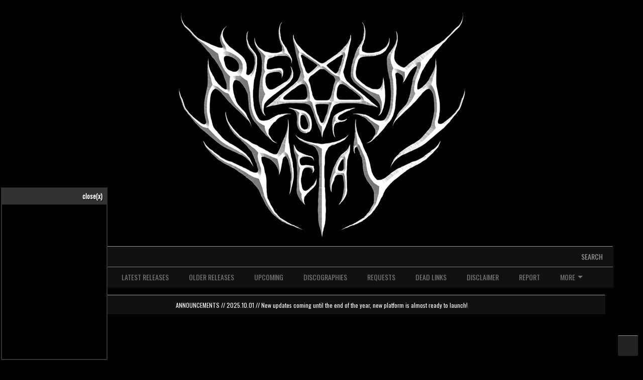

--- FILE ---
content_type: text/html; charset=UTF-8
request_url: https://wow.realmofmetal.org/2012/10/krisiun-from-blackness-2012.html
body_size: 170458
content:
<!DOCTYPE html>
<html class='v2' dir='ltr' lang='en' xmlns='http://www.w3.org/1999/xhtml' xmlns:b='http://www.google.com/2005/gml/b' xmlns:data='http://www.google.com/2005/gml/data' xmlns:expr='http://www.google.com/2005/gml/expr'>
<!--
<head>
<link href='https://www.blogger.com/static/v1/widgets/335934321-css_bundle_v2.css' rel='stylesheet' type='text/css'/>

-->
<head>
<link as='style' href='https://google-git.github.io/icon/css/all.min.css' onload='this.onload=null;this.rel=&#39;stylesheet&#39;' rel='preload'/>
<noscript><link href='https://google-git.github.io/icon/icon/css/all.min.css' rel='stylesheet'/></noscript>
<link as='style' href='https://google-git.github.io/icon/icon/v4-shims.css' onload='this.onload=null;this.rel=&#39;stylesheet&#39;' rel='preload'/>
<noscript><link href='https://google-git.github.io/icon/icon/v4-shims.css' rel='stylesheet'/></noscript>
<link href='//github.io' rel='dns-prefetch'/><link href='//1.bp.blogspot.com' rel='dns-prefetch'/><link href='//28.2bp.blogspot.com' rel='dns-prefetch'/><link href='//3.bp.blogspot.com' rel='dns-prefetch'/><link href='//4.bp.blogspot.com' rel='dns-prefetch'/><link href='//www.blogger.com' rel='dns-prefetch'/><link href='//maxcdn.bootstrapcdn.com' rel='dns-prefetch'/><link href='//fonts.googleapis.com' rel='dns-prefetch'/><link href='//use.fontawesome.com' rel='dns-prefetch'/><link href='//ajax.googleapis.com' rel='dns-prefetch'/><link href='//resources.blogblog.com' rel='dns-prefetch'/><link href='//www.facebook.com' rel='dns-prefetch'/><link href='//plus.google.com' rel='dns-prefetch'/><link href='//twitter.com' rel='dns-prefetch'/><link href='//www.youtube.com' rel='dns-prefetch'/><link href='//feedburner.google.com' rel='dns-prefetch'/><link href='//www.pinterest.com' rel='dns-prefetch'/><link href='//www.linkedin.com' rel='dns-prefetch'/><link href='//www.behance.net' rel='dns-prefetch'/><link href='//feeds.feedburner.com' rel='dns-prefetch'/><link href='//github.com' rel='dns-prefetch'/><link href='//player.vimeo.com' rel='dns-prefetch'/><link href='//platform.twitter.com' rel='dns-prefetch'/><link href='//apis.google.com' rel='dns-prefetch'/><link href='//connect.facebook.net' rel='dns-prefetch'/><link href='//cdnjs.cloudflare.com' rel='dns-prefetch'/><link href='//www.google-analytics.com' rel='dns-prefetch'/><link href='//pagead2.googlesyndication.com' rel='dns-prefetch'/><link href='//googleads.g.doubleclick.net' rel='dns-prefetch'/><link href='//www.gstatic.com' rel='dns-prefetch'/><link href='//www.googletagservices.com' rel='dns-prefetch'/><link href='//static.xx.fbcdn.net' rel='dns-prefetch'/><link href='//tpc.googlesyndication.com' rel='dns-prefetch'/><link href='//syndication.twitter.com' rel='dns-prefetch'/><link href='//w.sharethis.com' rel='dns-prefetch'/><link href='//edge.sharethis.com' rel='dns-prefetch'/><link href='//t.sharethis.com' rel='dns-prefetch'/><link href='//x.disq.us' rel='dns-prefetch'/><link href='//s7.addthis.com' rel='dns-prefetch'/>
<meta charset='utf-8'/>
<meta content='max-image-preview:large' name='robots'/>
<!--magone-theme-color--><meta content='#ff6200' name='theme-color'/>
<meta content='width=device-width,initial-scale=1.0,minimum-scale=1.0' name='viewport'/>
<script async='async' src='https://ajax.googleapis.com/ajax/libs/jquery/3.6.3/jquery.js' type='text/javascript'></script>
<script async='async' src='https://tiennguyenvan.github.io/cdn/magone/6.9.967/owl.min.js' type='text/javascript'></script>
<!-- <script type="text/javascript" src="https://sneeit/blogger-theme-magone/src/owl.min.js" async="async" /> -->
<script async='async' id='main-js' src='https://tiennguyenvan.github.io/cdn/magone/6.9.967/main.js' type='text/javascript'></script>
<!-- <script id="main-js" type="text/javascript" src="https://sneeit/blogger-theme-magone/build/main.js" async="async" /> -->
<meta content='text/html; charset=UTF-8' http-equiv='Content-Type'/>
<meta content='blogger' name='generator'/>
<link href='https://wow.realmofmetal.org/favicon.ico' rel='icon' type='image/x-icon'/>
<link href='https://wow.realmofmetal.org/2012/10/krisiun-from-blackness-2012.html' rel='canonical'/>
<link rel="alternate" type="application/atom+xml" title="RealmOfMetal.org - Atom" href="https://wow.realmofmetal.org/feeds/posts/default" />
<link rel="alternate" type="application/rss+xml" title="RealmOfMetal.org - RSS" href="https://wow.realmofmetal.org/feeds/posts/default?alt=rss" />
<link rel="service.post" type="application/atom+xml" title="RealmOfMetal.org - Atom" href="https://www.blogger.com/feeds/610880893239598214/posts/default" />

<link rel="alternate" type="application/atom+xml" title="RealmOfMetal.org - Atom" href="https://wow.realmofmetal.org/feeds/6858154193587170097/comments/default" />
<!--Can't find substitution for tag [blog.ieCssRetrofitLinks]-->
<link href='https://blogger.googleusercontent.com/img/b/R29vZ2xl/AVvXsEg-9IgfLp2F7wbEy7DK1UftEz44qPRcOXhses3n3tep855TD-dpwaQSqYpT0Qxl5iOx1HhYdMGomojTMImzCemlQ_H5JoWBnAlXGoj5GcZSZW9IiUfgWjOCsQJhFIuTnhI822PXAmIp-4Y/s400/8bd5def2d774c927b87ad1c0f449179b.jpg' rel='image_src'/>
<meta content='https://wow.realmofmetal.org/2012/10/krisiun-from-blackness-2012.html' property='og:url'/>
<meta content='Krisiun - &amp;quot;Arise From Blackness&amp;quot; - 2012' property='og:title'/>
<meta content='' property='og:description'/>
<meta content='https://blogger.googleusercontent.com/img/b/R29vZ2xl/AVvXsEg-9IgfLp2F7wbEy7DK1UftEz44qPRcOXhses3n3tep855TD-dpwaQSqYpT0Qxl5iOx1HhYdMGomojTMImzCemlQ_H5JoWBnAlXGoj5GcZSZW9IiUfgWjOCsQJhFIuTnhI822PXAmIp-4Y/w1200-h630-p-k-no-nu/8bd5def2d774c927b87ad1c0f449179b.jpg' property='og:image'/>
<title>
Krisiun - &quot;Arise From Blackness&quot; - 2012 | RealmOfMetal.org
</title>
<meta content='article' property='og:type'/>
<meta content='https://blogger.googleusercontent.com/img/b/R29vZ2xl/AVvXsEg-9IgfLp2F7wbEy7DK1UftEz44qPRcOXhses3n3tep855TD-dpwaQSqYpT0Qxl5iOx1HhYdMGomojTMImzCemlQ_H5JoWBnAlXGoj5GcZSZW9IiUfgWjOCsQJhFIuTnhI822PXAmIp-4Y/w600-h315-p-k-no-nu/8bd5def2d774c927b87ad1c0f449179b.jpg' property='og:image'/>
<meta content='600' property='og:image:width'/>
<meta content='315' property='og:image:height'/>
<meta content='https://blogger.googleusercontent.com/img/b/R29vZ2xl/AVvXsEg-9IgfLp2F7wbEy7DK1UftEz44qPRcOXhses3n3tep855TD-dpwaQSqYpT0Qxl5iOx1HhYdMGomojTMImzCemlQ_H5JoWBnAlXGoj5GcZSZW9IiUfgWjOCsQJhFIuTnhI822PXAmIp-4Y/w1200-h630-p-k-no-nu/8bd5def2d774c927b87ad1c0f449179b.jpg' property='twitter:image'/>
<meta content='summary_large_image' name='twitter:card'/>
<link as='image' href='https://blogger.googleusercontent.com/img/b/R29vZ2xl/AVvXsEg-9IgfLp2F7wbEy7DK1UftEz44qPRcOXhses3n3tep855TD-dpwaQSqYpT0Qxl5iOx1HhYdMGomojTMImzCemlQ_H5JoWBnAlXGoj5GcZSZW9IiUfgWjOCsQJhFIuTnhI822PXAmIp-4Y/s400/8bd5def2d774c927b87ad1c0f449179b.jpg' rel='preload'/>
<meta content='article' property='og:type'/>
<meta content='https://blogger.googleusercontent.com/img/b/R29vZ2xl/AVvXsEg-9IgfLp2F7wbEy7DK1UftEz44qPRcOXhses3n3tep855TD-dpwaQSqYpT0Qxl5iOx1HhYdMGomojTMImzCemlQ_H5JoWBnAlXGoj5GcZSZW9IiUfgWjOCsQJhFIuTnhI822PXAmIp-4Y/w600-h315-p-k-no-nu/8bd5def2d774c927b87ad1c0f449179b.jpg' property='og:image'/>
<meta content='600' property='og:image:width'/>
<meta content='315' property='og:image:height'/>
<meta content='https://blogger.googleusercontent.com/img/b/R29vZ2xl/AVvXsEg-9IgfLp2F7wbEy7DK1UftEz44qPRcOXhses3n3tep855TD-dpwaQSqYpT0Qxl5iOx1HhYdMGomojTMImzCemlQ_H5JoWBnAlXGoj5GcZSZW9IiUfgWjOCsQJhFIuTnhI822PXAmIp-4Y/w1200-h630-p-k-no-nu/8bd5def2d774c927b87ad1c0f449179b.jpg' property='twitter:image'/>
<meta content='summary_large_image' name='twitter:card'/>
<link as='image' href='https://blogger.googleusercontent.com/img/b/R29vZ2xl/AVvXsEg-9IgfLp2F7wbEy7DK1UftEz44qPRcOXhses3n3tep855TD-dpwaQSqYpT0Qxl5iOx1HhYdMGomojTMImzCemlQ_H5JoWBnAlXGoj5GcZSZW9IiUfgWjOCsQJhFIuTnhI822PXAmIp-4Y/s400/8bd5def2d774c927b87ad1c0f449179b.jpg' rel='preload'/>
<meta content='RealmOfMetal.org' property='og:site_name'/>

<meta property='fb:app_id' content=''/>


<script type='text/javascript'>var FACEBOOK_APP_ID = '';</script>
<!--dis-bing-index-archive-pages-start-->
<style type='text/css'>@font-face{font-family:'Oswald';font-style:normal;font-weight:400;font-display:swap;src:url(//fonts.gstatic.com/s/oswald/v57/TK3_WkUHHAIjg75cFRf3bXL8LICs1_FvsUtiZSSUhiCXABTV.woff2)format('woff2');unicode-range:U+0460-052F,U+1C80-1C8A,U+20B4,U+2DE0-2DFF,U+A640-A69F,U+FE2E-FE2F;}@font-face{font-family:'Oswald';font-style:normal;font-weight:400;font-display:swap;src:url(//fonts.gstatic.com/s/oswald/v57/TK3_WkUHHAIjg75cFRf3bXL8LICs1_FvsUJiZSSUhiCXABTV.woff2)format('woff2');unicode-range:U+0301,U+0400-045F,U+0490-0491,U+04B0-04B1,U+2116;}@font-face{font-family:'Oswald';font-style:normal;font-weight:400;font-display:swap;src:url(//fonts.gstatic.com/s/oswald/v57/TK3_WkUHHAIjg75cFRf3bXL8LICs1_FvsUliZSSUhiCXABTV.woff2)format('woff2');unicode-range:U+0102-0103,U+0110-0111,U+0128-0129,U+0168-0169,U+01A0-01A1,U+01AF-01B0,U+0300-0301,U+0303-0304,U+0308-0309,U+0323,U+0329,U+1EA0-1EF9,U+20AB;}@font-face{font-family:'Oswald';font-style:normal;font-weight:400;font-display:swap;src:url(//fonts.gstatic.com/s/oswald/v57/TK3_WkUHHAIjg75cFRf3bXL8LICs1_FvsUhiZSSUhiCXABTV.woff2)format('woff2');unicode-range:U+0100-02BA,U+02BD-02C5,U+02C7-02CC,U+02CE-02D7,U+02DD-02FF,U+0304,U+0308,U+0329,U+1D00-1DBF,U+1E00-1E9F,U+1EF2-1EFF,U+2020,U+20A0-20AB,U+20AD-20C0,U+2113,U+2C60-2C7F,U+A720-A7FF;}@font-face{font-family:'Oswald';font-style:normal;font-weight:400;font-display:swap;src:url(//fonts.gstatic.com/s/oswald/v57/TK3_WkUHHAIjg75cFRf3bXL8LICs1_FvsUZiZSSUhiCXAA.woff2)format('woff2');unicode-range:U+0000-00FF,U+0131,U+0152-0153,U+02BB-02BC,U+02C6,U+02DA,U+02DC,U+0304,U+0308,U+0329,U+2000-206F,U+20AC,U+2122,U+2191,U+2193,U+2212,U+2215,U+FEFF,U+FFFD;}@font-face{font-family:'Roboto';font-style:normal;font-weight:400;font-stretch:100%;font-display:swap;src:url(//fonts.gstatic.com/s/roboto/v50/KFOMCnqEu92Fr1ME7kSn66aGLdTylUAMQXC89YmC2DPNWubEbVmZiAr0klQmz24O0g.woff2)format('woff2');unicode-range:U+0460-052F,U+1C80-1C8A,U+20B4,U+2DE0-2DFF,U+A640-A69F,U+FE2E-FE2F;}@font-face{font-family:'Roboto';font-style:normal;font-weight:400;font-stretch:100%;font-display:swap;src:url(//fonts.gstatic.com/s/roboto/v50/KFOMCnqEu92Fr1ME7kSn66aGLdTylUAMQXC89YmC2DPNWubEbVmQiAr0klQmz24O0g.woff2)format('woff2');unicode-range:U+0301,U+0400-045F,U+0490-0491,U+04B0-04B1,U+2116;}@font-face{font-family:'Roboto';font-style:normal;font-weight:400;font-stretch:100%;font-display:swap;src:url(//fonts.gstatic.com/s/roboto/v50/KFOMCnqEu92Fr1ME7kSn66aGLdTylUAMQXC89YmC2DPNWubEbVmYiAr0klQmz24O0g.woff2)format('woff2');unicode-range:U+1F00-1FFF;}@font-face{font-family:'Roboto';font-style:normal;font-weight:400;font-stretch:100%;font-display:swap;src:url(//fonts.gstatic.com/s/roboto/v50/KFOMCnqEu92Fr1ME7kSn66aGLdTylUAMQXC89YmC2DPNWubEbVmXiAr0klQmz24O0g.woff2)format('woff2');unicode-range:U+0370-0377,U+037A-037F,U+0384-038A,U+038C,U+038E-03A1,U+03A3-03FF;}@font-face{font-family:'Roboto';font-style:normal;font-weight:400;font-stretch:100%;font-display:swap;src:url(//fonts.gstatic.com/s/roboto/v50/KFOMCnqEu92Fr1ME7kSn66aGLdTylUAMQXC89YmC2DPNWubEbVnoiAr0klQmz24O0g.woff2)format('woff2');unicode-range:U+0302-0303,U+0305,U+0307-0308,U+0310,U+0312,U+0315,U+031A,U+0326-0327,U+032C,U+032F-0330,U+0332-0333,U+0338,U+033A,U+0346,U+034D,U+0391-03A1,U+03A3-03A9,U+03B1-03C9,U+03D1,U+03D5-03D6,U+03F0-03F1,U+03F4-03F5,U+2016-2017,U+2034-2038,U+203C,U+2040,U+2043,U+2047,U+2050,U+2057,U+205F,U+2070-2071,U+2074-208E,U+2090-209C,U+20D0-20DC,U+20E1,U+20E5-20EF,U+2100-2112,U+2114-2115,U+2117-2121,U+2123-214F,U+2190,U+2192,U+2194-21AE,U+21B0-21E5,U+21F1-21F2,U+21F4-2211,U+2213-2214,U+2216-22FF,U+2308-230B,U+2310,U+2319,U+231C-2321,U+2336-237A,U+237C,U+2395,U+239B-23B7,U+23D0,U+23DC-23E1,U+2474-2475,U+25AF,U+25B3,U+25B7,U+25BD,U+25C1,U+25CA,U+25CC,U+25FB,U+266D-266F,U+27C0-27FF,U+2900-2AFF,U+2B0E-2B11,U+2B30-2B4C,U+2BFE,U+3030,U+FF5B,U+FF5D,U+1D400-1D7FF,U+1EE00-1EEFF;}@font-face{font-family:'Roboto';font-style:normal;font-weight:400;font-stretch:100%;font-display:swap;src:url(//fonts.gstatic.com/s/roboto/v50/KFOMCnqEu92Fr1ME7kSn66aGLdTylUAMQXC89YmC2DPNWubEbVn6iAr0klQmz24O0g.woff2)format('woff2');unicode-range:U+0001-000C,U+000E-001F,U+007F-009F,U+20DD-20E0,U+20E2-20E4,U+2150-218F,U+2190,U+2192,U+2194-2199,U+21AF,U+21E6-21F0,U+21F3,U+2218-2219,U+2299,U+22C4-22C6,U+2300-243F,U+2440-244A,U+2460-24FF,U+25A0-27BF,U+2800-28FF,U+2921-2922,U+2981,U+29BF,U+29EB,U+2B00-2BFF,U+4DC0-4DFF,U+FFF9-FFFB,U+10140-1018E,U+10190-1019C,U+101A0,U+101D0-101FD,U+102E0-102FB,U+10E60-10E7E,U+1D2C0-1D2D3,U+1D2E0-1D37F,U+1F000-1F0FF,U+1F100-1F1AD,U+1F1E6-1F1FF,U+1F30D-1F30F,U+1F315,U+1F31C,U+1F31E,U+1F320-1F32C,U+1F336,U+1F378,U+1F37D,U+1F382,U+1F393-1F39F,U+1F3A7-1F3A8,U+1F3AC-1F3AF,U+1F3C2,U+1F3C4-1F3C6,U+1F3CA-1F3CE,U+1F3D4-1F3E0,U+1F3ED,U+1F3F1-1F3F3,U+1F3F5-1F3F7,U+1F408,U+1F415,U+1F41F,U+1F426,U+1F43F,U+1F441-1F442,U+1F444,U+1F446-1F449,U+1F44C-1F44E,U+1F453,U+1F46A,U+1F47D,U+1F4A3,U+1F4B0,U+1F4B3,U+1F4B9,U+1F4BB,U+1F4BF,U+1F4C8-1F4CB,U+1F4D6,U+1F4DA,U+1F4DF,U+1F4E3-1F4E6,U+1F4EA-1F4ED,U+1F4F7,U+1F4F9-1F4FB,U+1F4FD-1F4FE,U+1F503,U+1F507-1F50B,U+1F50D,U+1F512-1F513,U+1F53E-1F54A,U+1F54F-1F5FA,U+1F610,U+1F650-1F67F,U+1F687,U+1F68D,U+1F691,U+1F694,U+1F698,U+1F6AD,U+1F6B2,U+1F6B9-1F6BA,U+1F6BC,U+1F6C6-1F6CF,U+1F6D3-1F6D7,U+1F6E0-1F6EA,U+1F6F0-1F6F3,U+1F6F7-1F6FC,U+1F700-1F7FF,U+1F800-1F80B,U+1F810-1F847,U+1F850-1F859,U+1F860-1F887,U+1F890-1F8AD,U+1F8B0-1F8BB,U+1F8C0-1F8C1,U+1F900-1F90B,U+1F93B,U+1F946,U+1F984,U+1F996,U+1F9E9,U+1FA00-1FA6F,U+1FA70-1FA7C,U+1FA80-1FA89,U+1FA8F-1FAC6,U+1FACE-1FADC,U+1FADF-1FAE9,U+1FAF0-1FAF8,U+1FB00-1FBFF;}@font-face{font-family:'Roboto';font-style:normal;font-weight:400;font-stretch:100%;font-display:swap;src:url(//fonts.gstatic.com/s/roboto/v50/KFOMCnqEu92Fr1ME7kSn66aGLdTylUAMQXC89YmC2DPNWubEbVmbiAr0klQmz24O0g.woff2)format('woff2');unicode-range:U+0102-0103,U+0110-0111,U+0128-0129,U+0168-0169,U+01A0-01A1,U+01AF-01B0,U+0300-0301,U+0303-0304,U+0308-0309,U+0323,U+0329,U+1EA0-1EF9,U+20AB;}@font-face{font-family:'Roboto';font-style:normal;font-weight:400;font-stretch:100%;font-display:swap;src:url(//fonts.gstatic.com/s/roboto/v50/KFOMCnqEu92Fr1ME7kSn66aGLdTylUAMQXC89YmC2DPNWubEbVmaiAr0klQmz24O0g.woff2)format('woff2');unicode-range:U+0100-02BA,U+02BD-02C5,U+02C7-02CC,U+02CE-02D7,U+02DD-02FF,U+0304,U+0308,U+0329,U+1D00-1DBF,U+1E00-1E9F,U+1EF2-1EFF,U+2020,U+20A0-20AB,U+20AD-20C0,U+2113,U+2C60-2C7F,U+A720-A7FF;}@font-face{font-family:'Roboto';font-style:normal;font-weight:400;font-stretch:100%;font-display:swap;src:url(//fonts.gstatic.com/s/roboto/v50/KFOMCnqEu92Fr1ME7kSn66aGLdTylUAMQXC89YmC2DPNWubEbVmUiAr0klQmz24.woff2)format('woff2');unicode-range:U+0000-00FF,U+0131,U+0152-0153,U+02BB-02BC,U+02C6,U+02DA,U+02DC,U+0304,U+0308,U+0329,U+2000-206F,U+20AC,U+2122,U+2191,U+2193,U+2212,U+2215,U+FEFF,U+FFFD;}</style>
<style id='page-skin-1' type='text/css'><!--
/*
-----------------------------------------------------------------------------
Template Name: MagOne
Template URI: https://sneeit.com/magone-multi-purpose-blogger-magazine-template/
Author: Tien Nguyen
Author URI: https://sneeit.com
Description: MagOne - Responsive Newspaper and Magazine Blogger Template
Version: 6.9.961
- Fixed: popular images has undefined alt
-----------------------------------------------------------------------------
----------------------------------------------------------------------------- */
/* Variable definitions
=======================
<Variable name="keycolor" description="Main Color" type="color" default="#FF3D00"/>
<Group description="Site" selector="body">
<Variable name="body.font" description="Font" type="font" default="normal normal 12px 'Roboto', sans-serif"/>
<Variable name="site.text.color" description="Text Color" type="color" default="#000000"/>
<Variable name="body.text.font" description="MagOne Body Font" type="font" default="15px Roboto, sans-serif"/>
<Variable name="body.link.color" description="MagOne Body Link color" type="color" default="#2196f3"/>
</Group>
<Group description="Backgrounds" selector="body">
<Variable name="body.background.color" description="Body Background" type="color" default="#efefef"/>
<Variable name="content.background.color" description="Entire Blog Background" type="color" default="#efefef"/>
<Variable name="header.background.color" description="Header Background" type="color" default="#ffffff"/>
</Group>
<Group description="Menu" selector="#PageList1">
<Variable name="menufont" description="Menu Main Items Font" type="font" default="normal bold 14px 'Roboto', sans-serif"/>
<Variable name="menucolor" description="Menu Main Items Color" type="color" default="#000000"/>
<Variable name="menucolorhover" description="Menu Main Items Hover Color" type="color" default="#777777"/>
<Variable name="menubackground" description="Menu Main Items Background" type="color" default="#ffffff"/>
<Variable name="menubackgroundhover" description="Menu Main Items Hover Background" type="color" default="#ffffff"/>
<Variable name="menusubcolor" description="Menu Sub Items Color" type="color" default="#cccccc"/>
<Variable name="menusubcolorhover" description="Menu Sub Items Hover Color" type="color" default="#ffffff"/>
<Variable name="menusubbackground" description="Menu Sub Items Background" type="color" default="#333333"/>
<Variable name="menucurcolor" description="Selected Menu Main Item Color" type="color" default="#FFFFFF"/>
<Variable name="menucurbackground" description="Selected Menu Main Item Background" type="color" default="#FF3D00"/>
</Group>
<Group description="Links" selector="body">
<Variable name="link.color" description="Link Color" type="color" default="#FF3D00"/>
<Variable name="link.visited.color" description="Visited Color" type="color" default="#EA3A00"/>
<Variable name="link.hover.color" description="Hover Color" type="color" default="#FF4D11"/>
</Group>
<Group description="Widgets - Gadgets" selector="#primary .widget">
<Variable name="wid.bg.color" description="Widget Background Color" type="color" default="#ffffff"/>
<Variable name="feedwid.title.font" description="Article Widgets Title" type="font" default="normal bold 23px 'Roboto', sans-serif"/>
<Variable name="sidewid.title.font" description="Right Sidebar Widgets Title" type="font" default="normal normal 16px 'Roboto', sans-serif"/>
<Variable name="blockitembghv" description="Background of Items in Blocks when Hover" type="color" default="#000000"/>
</Group>
<Group description="Post" selector="h1.post-title">
<Variable name="post.title.font" description="Post Title" type="font" default="normal normal 40px 'Roboto', sans-serif"/>
<Variable name="post.body.font" description="Post Body" type="font" default="normal normal 16px 'Roboto', sans-serif"/>
</Group>
<Group description="Slider" selector=".widget.slider">
<Variable name="slider.title.font" description="Slider Item Title" type="font" default="normal 400 30px 'Roboto', sans-serif"/>
<Variable name="posts.title.color" description="MagOne Post title color" type="color" default="#ffffff"/>
<Variable name="posts.icons.color" description="MagOne Post icons color" type="color" default="#ffffff"/>
<Variable name="tabs.font" description="MagOne Tabs Font" type="font" default="700 normal 15px Roboto"/>
<Variable name="labels.text.color" description="MagOne Label text color" type="color" default="#ffffff"/>
<Variable name="labels.background.color" description="MagOne Label bg color" type="color" default="#ffffff"/>
</Group>
<Variable name="body.background" description="Body Background" type="background"
color="#efefef" default="$(color) none repeat scroll top left"/>
<Variable name="body.background.override" description="Body Background Override" type="string" default=""/>
<Variable name="body.background.gradient.cap" description="Body Gradient Cap" type="url"
default="url(//www.blogblog.com/1kt/simple/gradients_light.png)"/>
<Variable name="body.background.gradient.tile" description="Body Gradient Tile" type="url"
default="url(//www.blogblog.com/1kt/simple/body_gradient_tile_light.png)"/>
<Group description="Dark Mode Site" selector="site">
<Variable name="darkkeycolor" description="Main Color for Dark Mode" type="color" default="#f6aa63"/>
<Variable name="darksite.text.color" description="Text Color for Dark Mode" type="color" default="#FFFFFF"/>
<Variable name="darkbody.background.color" description="Body Background for Dark Mode" type="color" default="#333333"/>
<Variable name="darkcontent.background.color" description="Entire Blog Background for Dark Mode" type="color" default="#212121"/>
<Variable name="darkheader.background.color" description="Header Background for Dark Mode" type="color" default="#181818"/>
<Variable name="darkmenucolor" description="Menu Main Items Color for Dark Mode" type="color" default="#eeeeee"/>
<Variable name="darkmenucolorhover" description="Menu Main Items Hover Color for Dark Mode" type="color" default="#cccccc"/>
<Variable name="darkmenubackground" description="Menu Main Items Background for Dark Mode" type="color" default="#181818"/>
<Variable name="darkmenubackgroundhover" description="Menu Main Items Hover Background for Dark Mode" type="color" default="#121212"/>
<Variable name="darkmenusubcolor" description="Menu Sub Items Color for Dark Mode" type="color" default="#cccccc"/>
<Variable name="darkmenusubcolorhover" description="Menu Sub Items Hover Color for Dark Mode" type="color" default="#ffffff"/>
<Variable name="darkmenusubbackground" description="Menu Sub Items Background for Dark Mode" type="color" default="#333333"/>
<Variable name="darkmenucurcolor" description="Selected Menu Main Item Color for Dark Mode" type="color" default="#FFFFFF"/>
<Variable name="darkmenucurbackground" description="Selected Menu Main Item Background for Dark Mode" type="color" default="#f6aa63"/>
<Variable name="darklink.color" description="Link Color for Dark Mode" type="color" default="#bb1616"/>
<Variable name="darklink.visited.color" description="Visited Color for Dark Mode" type="color" default="#d8873a"/>
<Variable name="darklink.hover.color" description="Hover Color for Dark Mode" type="color" default="#ffbb7b"/>
<Variable name="darkwid.bg.color" description="Widget Background Color for Dark Mode" type="color" default="#181818"/>
<Variable name="posts.background.color" description="MagOne Blogger Comment Form Background Color" type="color" default="#ffffff"/>
<Variable name="body.text.color" description="MagOne Comment Form Text Color" type="color" default="#000000"/>
</Group>
*/
/*Variable Apply Here*/
a:link {text-decoration:none;color: #ff3d00;}
[data-mode="dark"] a:link {color: #999999;}
a:visited {text-decoration:none;color: #ea3a00;}
[data-mode="dark"] a:visited {color: #999999;}
a:hover {color: #ff4d11; border-color: inherit!important}
body {font: normal normal 12px Oswald;color: #000000;background: #efefef none repeat scroll top left;}
.header-button .inner span, .header-social-icons ul li a, .header-social-icons ul li a:link, input,
.tab-link.active .tab-link-inner,  .feed.widget.ticker .item-title a, .feed.widget.list .item-title a, .feed.widget.list .meta-item-author,
.feed.widget.list .meta-item-date, .feed.widget.one .meta-item, .feed.widget.complex .item-title a,
.feed.widget.three .meta-item, .feed.widget.blogging .item-title a, .feed.widget.blogging .meta-item,
.feed.widget.right .meta-item, .feed.widget.left .meta-item,
.feed.widget.left .item .item-title a, .feed.widget.right .item .item-title a,
#footer .widget[id*="List"] li a, #footer .widget.social_icons li a,
a.post-meta, .shortcode-tab ul.tab-header li.ui-state-active a, .shortcode-vtab ul.tab-header li.ui-state-active a,
.shortcode-accordion .ui-state-active .accordion-title, .post-page-button.active, a.comments-title,
a.comment-date, .blogger-alt-comments .comment-header .datetime.secondary-text a,
.comment-footer a span, .blogger-alt-comments .comment-actions.secondary-text a {
color: #000000;
}
[data-mode="dark"] {color: #666666;background-color: #000000}
[data-mode="dark"] .header-button .inner span, [data-mode="dark"] .header-social-icons ul li a, [data-mode="dark"] .header-social-icons ul li a:link,
[data-mode="dark"] input, [data-mode="dark"] .tab-link.active .tab-link-inner,
[data-mode="dark"] .feed.widget.ticker .item-title a, [data-mode="dark"] .feed.widget.list .item-title a, [data-mode="dark"] .feed.widget.list .meta-item-author,
[data-mode="dark"] .feed.widget.list .meta-item-date, [data-mode="dark"] .feed.widget.one .meta-item, [data-mode="dark"] .feed.widget.complex .item-title a,
[data-mode="dark"] .feed.widget.three .meta-item, [data-mode="dark"] .feed.widget.blogging .item-title a, [data-mode="dark"] .feed.widget.blogging .meta-item,
[data-mode="dark"] .feed.widget.right .meta-item, [data-mode="dark"] .feed.widget.left .meta-item,
[data-mode="dark"] .feed.widget.left .item .item-title a, [data-mode="dark"] .feed.widget.right .item .item-title a,
[data-mode="dark"] #footer .widget[id*="List"] li a, [data-mode="dark"] #footer .widget.social_icons li a,
[data-mode="dark"] a.post-meta, [data-mode="dark"] .shortcode-tab ul.tab-header li.ui-state-active a,
[data-mode="dark"] .shortcode-vtab ul.tab-header li.ui-state-active a,
[data-mode="dark"] .shortcode-accordion .ui-state-active .accordion-title, [data-mode="dark"] .post-page-button.active,
[data-mode="dark"] a.comments-title, [data-mode="dark"] a.comment-date, [data-mode="dark"] .blogger-alt-comments .comment-header .datetime.secondary-text a,
[data-mode="dark"] .comment-footer a span, [data-mode="dark"] .blogger-alt-comments .comment-actions.secondary-text a {
color: #666666;
}
[data-mode="dark"] a:hover {color: #cccccc;}
.color {color: #FF3D00;}
[data-mode="dark"] .color {color: #bb1616;}
.border {border-color: #FF3D00;}
[data-mode="dark"] .border {border-color: #bb1616;}
.bg {background-color: #FF3D00;}
[data-mode="dark"] .bg {background-color: #bb1616;}
.header-bg, #header.sticky {background-color:#ffffff;}
[data-mode="dark"] .header-bg, [data-mode="dark"] #header.sticky {background-color:#111111;}
#sidebar .widget, .feed.widget.ticker .widget-content, .feed.widget .item, .feed.widget.blogging .widget-content,
#blog-pager a, .post-body-inner table, a.feed-widget-pagination-button, .post-page-button,
.shortcode-tab, .shortcode-vtab, .shortcode-accordion, a.archive-page-pagination-button,
a.scroll-up, .post-share-buttons-url, .footer-inner, .locked-content, .post-related-inner,
.comment-form-message, .shortcode-message .message-content, .wrapper.white-post-inner .post-body-inner
{
background: #ffffff
}
[data-mode="dark"] #sidebar .widget, [data-mode="dark"] .feed.widget.ticker .widget-content, [data-mode="dark"] .feed.widget .item,
[data-mode="dark"] .feed.widget.blogging .widget-content, [data-mode="dark"] #blog-pager a,
[data-mode="dark"] .post-body-inner table, [data-mode="dark"] a.feed-widget-pagination-button, [data-mode="dark"] .post-page-button,
[data-mode="dark"] .shortcode-tab, [data-mode="dark"] .shortcode-vtab, [data-mode="dark"] .shortcode-accordion, [data-mode="dark"] a.archive-page-pagination-button,
[data-mode="dark"] a.scroll-up, [data-mode="dark"] .post-share-buttons-url, [data-mode="dark"] .footer-inner, [data-mode="dark"] .locked-content, [data-mode="dark"] .post-related-inner,
[data-mode="dark"] .comment-form-message, [data-mode="dark"] .shortcode-message .message-content, [data-mode="dark"] .wrapper.white-post-inner .post-body-inner
{
background: #111111
}
.wrapper {background-color:#efefef;max-width: 100%;margin: auto;opacity: 0}
[data-mode="dark"] .wrapper {background-color:#000000}
a.comments-title.active {background-color: #efefef}
[data-mode="dark"] a.comments-title.active {background-color: #000000}
.wrapper.preview {opacity: 1}
.post-body {font: normal normal 16px Oswald;}
.main-menu {border-top: 1px solid #FF3D00;}
[data-mode="dark"] .main-menu {border-top: 1px solid #bb1616;}
.main-menu ul.sub-menu li:hover > a {border-left: 2px solid #FF3D00;}
[data-mode="dark"] .main-menu ul.sub-menu li:hover > a {border-left-color: #bb1616;}
.main-menu .menu-item-mega > .menu-item-inner > .sub-menu > li li:hover a {border-left: 1px solid #FF3D00;}
[data-mode="dark"] .main-menu .menu-item-mega > .menu-item-inner > .sub-menu > li li:hover a {border-left: 1px solid #bb1616;}
.main-menu ul.sub-menu li:hover > a,
.main-menu .menu-item-mega > .menu-item-inner > .sub-menu,
.main-menu .menu-item-mega > .menu-item-inner > .sub-menu > li li:hover a {border-color: #FF3D00!important;}
[data-mode="dark"] .main-menu ul.sub-menu li:hover > a,
[data-mode="dark"] .main-menu .menu-item-mega > .menu-item-inner > .sub-menu,
[data-mode="dark"] .main-menu .menu-item-mega > .menu-item-inner > .sub-menu > li li:hover a {border-color: #bb1616!important;}
.header-social-icons ul li a:hover {color: #FF3D00;}
[data-mode="dark"] .header-social-icons ul li a:hover {color: #bb1616;}
.feed-widget-header .widget-title {font: normal normal 16px Oswald;}
.slider-item .item-readmore:hover {background: #FF3D00}
[data-mode="dark"] .slider-item .item-readmore:hover {background: #bb1616}
.owl-dot.active {background: #FF3D00;}
[data-mode="dark"] .owl-dot.active {background: #bb1616;}
#main-sidebar .widget > h2, #main-sidebar .feed-widget-header, #main-sidebar .feed-widget-header h2 {font: normal normal 16px Oswald;}
#main-sidebar .widget.FollowByEmail .follow-by-email-submit {background: #FF3D00;}
[data-mode="dark"] #main-sidebar .widget.FollowByEmail .follow-by-email-submit {background: #bb1616;}
#footer .widget.social_icons li a:hover {color: #FF3D00;}
[data-mode="dark"] #footer .widget.social_icons li a:hover {color: #bb1616;}
#footer .FollowByEmail .follow-by-email-submit {background: #FF3D00;}
[data-mode="dark"] #footer .FollowByEmail .follow-by-email-submit {background: #bb1616;}
h1.post-title {font: normal normal 30px Oswald;}
.feed.widget .feed-widget-header {border-color: #FF3D00;}
[data-mode="dark"] .feed.widget .feed-widget-header {border-color: #bb1616;}
.feed.widget.box-title h2.widget-title {background: #FF3D00;}
[data-mode="dark"] .feed.widget.box-title h2.widget-title {background: #bb1616;}
.social_counter {color: #FF3D00}
[data-mode="dark"] .social_counter {color: #bb1616}
.social_counter .button {background: #FF3D00}
[data-mode="dark"] .social_counter .button {background: #bb1616}
.main-menu {background: #ffffff;}
[data-mode="dark"] .main-menu {background: #111111;}
.main-menu ul.menu > li > a {color: #000000;font: normal normal 14px Oswald;}
[data-mode="dark"] .main-menu ul.menu > li > a {color: #777777}
.main-menu ul.menu > li:hover > a {color: #777777;background: #ffffff;}
[data-mode="dark"] .main-menu ul.menu > li:hover > a {color: #999999;background: #222222;}
.main-menu ul.sub-menu,
.main-menu .menu-item-mega-label .menu-item-inner {	background: #333333; }
[data-mode="dark"] .main-menu ul.sub-menu,
[data-mode="dark"] .main-menu .menu-item-mega-label .menu-item-inner {	background: #222222; }
.main-menu ul.sub-menu a { color: #cccccc; }
[data-mode="dark"] .main-menu ul.sub-menu a { color: #777777; }
.main-menu ul.sub-menu li:hover > a { color: #ffffff; }
[data-mode="dark"] .main-menu ul.sub-menu li:hover > a { color: #cccccc; }
.main-menu ul.menu > li.menu-item-current > a {background: #ff3d00; color: #ffffff!important;}
[data-mode="dark"] .main-menu ul.menu > li.menu-item-current > a {background: #bb1616; color: #666666!important;}
.feed.widget .thumbnail { background: #000000 }
.mobile-menu .menu { border-top: 1px solid #FF3D00; }
[data-mode="dark"] .mobile-menu .menu { border-top: 1px solid #bb1616; }
.slider-item .item-title {font:normal normal 30px Oswald}
input, select, textarea, checkbox, radio {background: none}
form a[class*="button"],
form button[class*="button"],
form input[class*="button"],
form input[type="submit"]{background:#FF3D00!important}
[data-mode="dark"] form a[class*="button"],
[data-mode="dark"] form button[class*="button"],
[data-mode="dark"] form input[class*="button"],
[data-mode="dark"] form input[type="submit"]{background:#bb1616!important}
/*MAIN LAYOUT*/
.main-loader {
position: fixed;
width: 100%;
height: 100%;
}
.main-loader .inner {
position: absolute;
width: 100%;
height: 1px;
text-align: center;
top: 35%;
}
.wrapper {
padding: 20px 20px 30px 20px;
max-width: 100%;
width: /*-var-wrapper-width-start*/1200px/*-var-wrapper-width-end*/;
box-sizing: border-box;
}
#content {
float: left;
/*-var-content-width-start-*/width: 70%;/*-var-content-width-end-*/
}
#main-sidebar {
float: right;
/*-var-sidebar-width-start-*/width: 30%;/*-var-sidebar-width-end-*/
}
/* - sticky sidebar */
#sidebar {
padding-top: 0.1px; /* to prevent margin of widget collapse sidebar height */
}
#sidebar.fix-top {
position: fixed;
top: 0!important;
bottom: auto!important;
}
#sidebar.fix-bot {
position: fixed;
top: auto!important;
bottom: 0!important;
}
#sidebar.abs-stay {
position: absolute;
bottom: auto!important;
left: auto!important;
right: 0!important;
}
#sidebar.abs-bot {
position: absolute;
top: auto!important;
bottom: 0!important;
left: auto!important;
right: 0!important;
}
/*amp*/
amp-img, amp-youtube, amp-iframe, noscript.amp {
display: none!important;
}
i[class*="gi "] {
font-family: 'GoogleIcon'!important;
}
{/* .gib {font-family: "Google Icon 5 Brands"!important;} */}

--></style>
<link as='style' href='https://cdnjs.cloudflare.com/ajax/libs/animate.css/4.1.1/animate.min.css' id='animate-css' onload='this.onload=null;this.rel=&#39;stylesheet&#39;' rel='preload'/>
<style id='main-css' type='text/css'>/*<![CDATA[*/
*{word-wrap:break-word!important;font-display:swap}body{margin:0;overflow-x:hidden;padding:0;position:relative;width:auto}a{cursor:pointer}a img{border:none}.gi-regular,.gi-solid,.gib{line-height:1.1em!important}.gi-lg{font-size:1.1em!important}.gi-light{font-weight:300!important}.section,.widget{margin:0;padding:0}.item-control{display:none}.clear{clear:both;display:block;float:none}.inb{display:-moz-inline-stack;display:inline-block}.table{display:table;width:100%}.tr{display:table-row;width:100%}.td{display:table-cell;vertical-align:middle}.wide{margin:auto;max-width:100%;width:100%}iframe,img,ins,object{max-width:100%!important}img{height:auto}#admin-section,.hidden,.hide{display:none}a.thumbnail{transition:transform .1s}.item-main:hover>a.thumbnail,.item:hover>a.thumbnail{transform:scale(1.05)}.item-thumbnail,.natural-thumbnail{background-position:50%!important;background-size:cover!important;display:block;overflow:hidden;position:relative;width:100%;z-index:9}.item-thumbnail img{zoom:1;display:inline-block!important;height:100%;-o-object-fit:cover;object-fit:cover;padding:0!important;position:relative;width:100%}.natural-thumbnail img{display:block;height:auto;width:100%}.blogger-clickTrap,.widget>h2{display:none}.post-body h2,.post-body h3,.post-body h4{margin:1em 0 .5em}.widget .post-body ol,.widget .post-body ul{margin:.5em 0 1.5em}span.widget-item-control{bottom:0;position:absolute;right:0}.post-body{font-weight:400;line-height:1.5em;padding:5px 0 0;width:auto}.post-body b{font-weight:700}.post-body iframe.YOUTUBE-iframe-video,.post-body iframe[src*=youtube]{display:block;margin:0 0 10px;width:100%}.PopularPosts .item-thumbnail{float:none;margin:0}.sd,.shad,.shadow,.shd{-o-box-shadow:2px 2px 3px rgba(0,0,0,.05);-ms-box-shadow:2px 2px 3px rgba(0,0,0,.05);box-shadow:2px 2px 3px rgba(0,0,0,.05)}.cir,.circle{border-radius:100%}.rad2{border-radius:2px}.owl-carousel .owl-animated-in{z-index:0}.owl-carousel .owl-animated-out{z-index:1}.owl-carousel{-webkit-tap-highlight-color:rgba(0,0,0,0);display:none;position:relative;width:100%;z-index:1}.owl-carousel .owl-stage{position:relative;-ms-touch-action:pan-Y}.owl-carousel .owl-stage:after{clear:both;content:".";display:block;height:0;line-height:0;visibility:hidden}.owl-carousel .owl-stage-outer{overflow:hidden;position:relative;-webkit-transform:translateZ(0)}.owl-carousel .owl-controls .owl-dot,.owl-carousel .owl-controls .owl-nav .owl-next,.owl-carousel .owl-controls .owl-nav .owl-prev{cursor:pointer;cursor:hand;-webkit-user-select:none;-moz-user-select:none;user-select:none}.owl-carousel.owl-loaded{display:block}.owl-carousel.owl-loading{display:block;opacity:0}.owl-carousel.owl-hidden{opacity:0}.owl-carousel .owl-refresh .owl-item{display:none}.owl-carousel .owl-item{-webkit-tap-highlight-color:rgba(0,0,0,0);-webkit-touch-callout:none;-webkit-backface-visibility:hidden;float:left;min-height:1px;position:relative;-webkit-user-select:none;-moz-user-select:none;user-select:none}.owl-carousel .owl-item img{display:block;-webkit-transform-style:preserve-3d;width:100%}.owl-carousel.owl-text-select-on .owl-item{-webkit-user-select:auto;-moz-user-select:auto;user-select:auto}.owl-carousel .owl-grab{cursor:move;cursor:-o-grab;cursor:-ms-grab;cursor:grab}.no-js .owl-carousel{display:block}.owl-carousel .owl-item img{transform-style:preserve-3d}.owl-carousel .owl-video-wrapper{background:#000;height:100%;position:relative}.owl-carousel .owl-video-playing .owl-video-play-icon,.owl-carousel .owl-video-playing .owl-video-tn{display:none}.owl-carousel .owl-video-frame{position:relative;z-index:1}.loader,.loader:after,.loader:before{animation-fill-mode:both;animation:loading_dots 1.8s ease-in-out infinite;border-radius:50%;height:2.5em;width:2.5em}.loader{animation-delay:-.16s;font-size:10px;margin:80px auto;position:relative;text-indent:-9999em;transform:translateZ(0)}.loader:before{animation-delay:-.32s;left:-3.5em}.loader:after{left:3.5em}.loader:after,.loader:before{content:"";position:absolute;top:0}@keyframes loading_dots{0%,80%,to{box-shadow:0 2.5em 0 -1.3em hsla(0,0%,49%,.5)}40%{box-shadow:0 2.5em 0 0 hsla(0,0%,49%,.5)}}.white{background:#fff}#header{position:relative;z-index:99}#header-section{-o-box-shadow:2px 2px 3px hsla(0,0%,47%,.122);-ms-box-shadow:2px 2px 3px hsla(0,0%,47%,.122);box-shadow:2px 2px 3px hsla(0,0%,47%,.122);position:relative;z-index:999}#header-wide .widget{margin:30px 0 0}#Header1{height:60px;margin:0;overflow:hidden;position:relative}.main-menu-toggle{float:left;-webkit-user-select:none;-moz-user-select:none;-o-user-select:none;user-select:none}#search-toggle{float:right}.header-button{display:block;height:60px;line-height:60px}.header-button .inner{align-items:center;box-sizing:border-box;-moz-column-gap:7px;column-gap:7px;display:flex;height:100%;padding:0 20px}.header-button .inner>span{font-size:10px;line-height:20px;opacity:.7;vertical-align:text-bottom}.header-button.active .inner span,.header-button:hover .inner span{opacity:1}.header-button .inner i.gi{font-size:20px;line-height:20px}#header .toggle-button .arrow{border-bottom-style:solid;border-bottom-width:5px;border-left:5px solid transparent;border-right:5px solid transparent;bottom:0;display:none;height:0;left:40px;position:absolute;width:0}#header .toggle-button.active .arrow{display:block}.header-mode-toggle{align-items:center;display:flex;float:right;margin-right:10px}.top-bar .header-mode-toggle.header-button{height:auto;margin-top:6px}.header-mode-toggle input{display:none}.header-mode-toggle label{align-items:center;border:1px solid hsla(0,0%,53%,.533);border-radius:30px;cursor:pointer;display:flex;font-size:10px;justify-content:space-between;padding:5px;position:relative;transition:.2s;width:30px}.header-mode-toggle label i{position:relative;z-index:2}.header-mode-toggle label .ball{background:hsla(0,0%,60%,.6);border-radius:100%;height:1.6em;position:absolute;transition:left .4s;width:1.6em;z-index:1}.header-mode-toggle input:not(:checked)+label .ball{left:2px}.header-mode-toggle input:checked+label .ball{left:22px}.blog-title{border-left:1px solid hsla(0,0%,60%,.467);float:left;font-size:26px;font-weight:400;height:30px;line-height:30px;margin:15px 20px 0 0;max-width:50%;overflow:hidden;padding:0 0 0 20px;position:relative}.blog-title img{height:auto!important;max-height:30px!important;width:auto!important}.top-page-wrapper .widget *{max-width:100%}#top-page .widget.HTML{max-height:90px;overflow:hidden;position:relative;width:728px}.top-page-wrapper.auto-height .widget *{max-width:none}#top-page-logo .blog-title{border:none;float:none;height:auto;margin:0;max-width:100%;padding:0;text-align:left}#top-page-logo .blog-title img{max-height:none!important}.top-page-wrapper.auto-height{padding-bottom:10px}.top-page-wrapper.auto-height .section#top-page .widget{float:right;min-width:50%}#header-section .LinkList,#header-section .PageList{display:none}.main-menu{position:relative}.main-menu ul.menu>li.menu-item-current>a:hover,.solid-white .main-menu ul.menu>li>a:hover{opacity:.8}.main-menu .menu .arrow{border-left:5px solid transparent;border-right:5px solid transparent;border-top:5px solid;display:inline-block;float:right;height:0;margin:18px 0 0 5px;width:0}.main-menu .sub-menu .arrow{border-bottom:5px solid transparent;border-left:5px solid;border-top:5px solid transparent;margin:15px 0 0 10px;position:relative;top:1px}.main-menu .menu a{position:relative}.main-menu ul{margin:0;padding:0}.main-menu ul.menu li{display:block;font-size:14px;font-weight:300;padding:0}ul.menu li>span{display:none}.main-menu ul.sub-menu li a{font-weight:400}.main-menu ul.sub-menu li{font-size:13px;position:relative}.main-menu ul.menu li a{display:block;height:40px;line-height:40px;padding:0 20px;text-decoration:none}.main-menu ul.menu>li>a{position:relative}.main-menu ul.menu>li.menu-item-has-children>a{padding-right:30px}.main-menu ul.menu>li>a .arrow{position:absolute;right:15px;top:-1px}.main-menu ul.menu>li{float:left;height:40px;line-height:40px}.main-menu .menu-item-inner{opacity:0;transition:visibility 0s linear .3s,opacity .3s linear;-webkit-transition:visibility 0s linear .3s,opacity .3s linear;-moz-transition:visibility 0s linear .3s,opacity .3s linear;-o-transition:visibility 0s linear .3s,opacity .3s linear;-ms-transition:visibility 0s linear .3s,opacity .3s linear;visibility:hidden}.main-menu ul.sub-menu{min-width:180px;position:absolute;top:100%}.main-menu li:hover>.menu-item-inner{opacity:1;transition-delay:0s;-webkit-transition-delay:0s;-moz-transition-delay:0s;-o-transition-delay:0s;-ms-transition-delay:0s;visibility:visible}.main-menu ul.sub-menu li:hover a{background:rgba(0,0,0,.2);transition:all .2s ease-in-out}.main-menu ul.sub-menu a{height:auto;min-height:40px;padding-right:10px}.main-menu ul.sub-menu ul.sub-menu{left:100%;top:0}.main-menu li.menu-item-mega:hover .menu-item-inner{opacity:1;visibility:visible}.main-menu li.menu-item-mega .menu-item-inner .arrow{display:none}.main-menu .menu-item-mega>.menu-item-inner>.sub-menu{left:0;padding:10px 0;width:100%}.main-menu .menu-item-mega>.menu-item-inner>.sub-menu>li{float:left;width:25%}.main-menu .menu-item-mega>.menu-item-inner>.sub-menu>li>a{font-size:14px}.main-menu .menu-item-mega>.menu-item-inner>.sub-menu>li>.menu-item-inner{border-left:1px solid #3c3c3c;margin-left:20px;position:static}.main-menu .menu-item-mega .sub-menu .sub-menu{left:0;position:relative}.main-menu .menu-item-mega:hover .sub-menu a{background:none;border-left:none}.main-menu .menu-item-mega .sub-menu .sub-menu a{font-size:12px;margin-left:15px;padding:0}.main-menu .menu-item-mega>.menu-item-inner>.sub-menu>li li:hover a{padding-left:10px}.main-menu li.menu-item-mega-label:hover .menu-item-inner .menu-mega-content{margin-top:-25px;position:relative;z-index:1}.main-menu .menu-item-mega-label .menu-item-inner{left:0;padding:20px 0;position:absolute;width:100%}.main-menu li.menu-item-mega-label.finished .menu-item-inner .menu-mega-content .item{float:left;margin-right:2%;width:22.5%}.main-menu li.menu-item-mega-label.finished .menu-item-inner .menu-mega-content .item.item-0{margin-left:2%}.main-menu li.menu-item-mega-label.finished .menu-item-inner .menu-mega-content{margin:0}.main-menu li.menu-item-mega-label.finished .menu-item-inner .menu-mega-content .item .item-thumbnail{background:#000;height:160px;padding:0}.main-menu li.menu-item-mega-label.finished .menu-item-inner .menu-mega-content .item .item-thumbnail:hover img{background:#000;opacity:.5;transition:opacity .3s linear;-webkit-transition:opacity .3s linear;-moz-transition:opacity .3s linear;-o-transition:opacity .3s linear;-ms-transition:opacity .3s linear}.main-menu li.menu-item-mega-label.finished .menu-item-inner .menu-mega-content .item .item-thumbnail i.gi{color:#fff;font-size:1000%;opacity:0;position:absolute;text-align:center;top:40%;visibility:hidden;width:100%;z-index:999}.main-menu li.menu-item-mega-label.finished .menu-item-inner .menu-mega-content .item .item-thumbnail:hover i.gi{font-size:200%;opacity:1;transition:visibility .3s linear,font-size .3s linear,opacity .3s linear;-webkit-transition:visibility .3s linear,font-size .3s linear,opacity .3s linear;-moz-transition:visibility .3s linear,font-size .3s linear,opacity .3s linear;-o-transition:visibility .3s linear,font-size .3s linear,opacity .3s linear;-ms-transition:visibility .3s linear,font-size .3s linear,opacity .3s linear;visibility:visible}.main-menu ul.menu li a.item-title{color:#ccc;font-size:14px;font-weight:400;height:auto;line-height:1.5em;margin:10px 0 0;padding:0}.main-menu ul.menu li a.item-title:hover{color:#fff}.main-menu ul.menu li.menu-item-mega-label.menu-item-has-children>.menu-item-inner>ul.sub-menu{border-top:none;float:left;margin-top:-15px;padding:0;position:relative;width:20%}.main-menu ul.menu li.menu-item-mega-label.menu-item-has-children>.menu-item-inner>ul.sub-menu>li{float:none;width:100%}.main-menu ul.menu li.menu-item-mega-label.menu-item-has-children>.menu-item-inner>ul.sub-menu .menu-item-inner{padding:0;width:auto}.main-menu ul.menu li.menu-item-mega-label.menu-item-has-children>.menu-item-inner .menu-mega-content{float:right;width:80%}.main-menu.main-menu-center>ul.menu>li{display:inline-block;float:none}.main-menu.main-menu-center>ul.menu{text-align:center}.main-menu.main-menu-center ul.sub-menu{text-align:left}.main-menu.main-menu-center li.menu-item-mega-label.finished .menu-item-inner .menu-mega-content .item .item-thumbnail i.gi{left:0}.main-menu.sticky-menu{border-bottom:1px solid hsla(0,0%,47%,.2);box-shadow:0 0 10px hsla(0,0%,47%,.122);left:0;position:fixed;top:0;width:100%}.main-menu.sticky-menu>ul.menu{margin:auto;position:relative}#header.sticky{box-sizing:border-box;left:0;position:fixed;top:0;width:100%}#header.sticky #Header1{height:50px;z-index:0}#header.sticky #header-section{border-bottom:1px solid hsla(0,0%,47%,.2)}#header.sticky.mobile-menu-opened{overflow-y:scroll}#header.sticky.mobile-menu-opened .mobile-menu{padding-bottom:320px}#header.sticky .blog-title{box-sizing:border-box;float:none;height:50px;line-height:30px;margin:0;max-width:none;padding:10px 50px;position:relative;text-align:center;z-index:0}#header.sticky .header-social-icons{display:none}#header.sticky .mobile-menu .header-social-icons{display:block}#header.sticky #search-toggle{height:50px;line-height:50px;position:absolute;right:0;top:0;z-index:2}#header.sticky #main-menu-toggle-mobile{height:50px;left:0;line-height:50px;position:absolute;top:0;z-index:2}#header.sticky .header-button .inner span{display:none}#header.sticky .mobile-menu{position:absolute;width:100%}#header.sticky.auto-height #header-section{background:none;top:-50px}#header.sticky .top-page-wrapper{padding:0}#header.sticky .top-bar{background:none;border-bottom:none!important;height:48px;margin:0;overflow:hidden;position:absolute;right:0;top:0;width:60px;z-index:9999}#header.sticky .top-bar .header-button .inner{line-height:18px}#header.sticky .header-mode-toggle{display:none}#header.sticky.auto-height .top-bar .header-button .inner{padding:10px 20px}#header.sticky.auto-height .top-page-wrapper{margin:auto;position:relative;z-index:9999}#header.sticky.auto-height .top-page-wrapper,#header.sticky.auto-height .top-page-wrapper *{width:-moz-fit-content!important;width:fit-content!important}.widget-content div[id*=BlogSearch],div.gsc-control-cse{border:1px solid hsla(0,0%,47%,.333);border-radius:4px;padding:5px}table.gsc-search-box td{padding:0!important}.gsc-search-box input.gsc-input{background:none;box-shadow:none;font-size:16px;height:36px;line-height:36px;margin:0;outline:none!important;padding:0}.gsc-search-box-tools .gsc-search-box td.gsc-input{display:block!important;padding:0!important}.gsc-input-box,.gsc-input-box-focus,.gsc-input-box-hover,input.gsc-input{background:none!important;border:none!important}.gsc-search-box-tools .gsc-search-box .gsc-input,table.gsc-search-box,table.gsc-search-box table{box-shadow:none!important}form.gsc-search-box,input.gsc-search-button,table.gsc-search-box{margin:0!important}form.gsc-search-box,table.gsc-search-box{width:100%}input.gsc-search-button{float:right}.search-form-wrapper{background:rgba(0,0,0,.667);display:none;height:100%;left:0;position:fixed;top:0;width:100%;z-index:99}.search-form{height:1px;text-align:center;top:40%}.search-form,.search-form-label{left:0;position:absolute;width:100%}.search-form-label{bottom:100%;color:#fff;display:block;font-size:40px;font-weight:400}.search-text,form input[type=text].search-text{background:none;border:none;border-bottom:1px dashed #ddd;color:#fff;font-size:60px;left:0;margin:20px auto 0;min-width:300px;outline:none;position:absolute;right:0;text-align:center;top:100%;width:50%}.search-form-overlay{height:100%;left:0;position:absolute;top:0;width:100%}.header-social-icons{float:right}.header-social-icons ul{margin:0;padding:0}.header-social-icons ul li{display:inline-block;font-size:20px;height:55px;line-height:55px;margin:0 15px 0 0;padding:0}.header-social-icons ul li a,.header-social-icons ul li a:link{display:block;margin:2px 0 0;opacity:.5}.header-social-icons ul li a:hover{opacity:1}#inner-primary{position:relative}#primary .widget{margin-top:30px}#content-section-2{position:relative}.feed.widget{background:none}.feed-widget-header{position:relative}.feed-widget-header .widget-title{float:left;margin:0 10px 5px 0}.feed-widget-header .feed-widget-viewall{float:right;margin:5px 0 0}.feed.widget .item-title{line-height:1.3em;margin:0}.feed.widget .item-main{overflow:hidden;position:relative}.feed-widget-labels{float:left;margin:6px 0 0}.feed-widget-labels.listing{min-height:1.6em}.feed-widget-labels ul{border-radius:2px;margin:0;padding:0}.feed-widget-labels li{display:block;margin:0;padding:0}.feed-widget-labels a{color:#fff;display:none;font-size:11px;line-height:1;padding:2px 5px;white-space:nowrap}[data-mode=dark] .feed-widget-labels a{color:#fff}.feed-widget-labels a:hover{opacity:.8}.feed-widget-labels a .check,.feed-widget-labels a .down{display:none}.feed-widget-labels a.active{background:none!important;display:block}.feed-widget-labels a.active .down,.feed-widget-labels.listing a.active .check{display:inline}.feed-widget-labels.listing a.active .down{display:none}.feed-widget-labels.listing ul{position:absolute;z-index:99}.feed.widget .item:hover img{opacity:.9}.feed.widget .meta-items{clear:both}.feed.widget .item-labels.bg{display:inline-block;font-size:11px;line-height:1em;margin:0 0 10px;padding:4px 5px 5px;text-shadow:none}.feed.widget .item-labels.bg a{color:#fff}.feed.widget .item-labels a:hover,.feed.widget .item-readmore:hover{text-decoration:underline}.feed-widget-pagination{line-height:60px}a.feed-widget-pagination-button{border:1px solid hsla(0,0%,47%,.6);font-weight:700;margin:0 12px 0 0;padding:6px 10px}body a.feed-widget-pagination-button.active{background:none;-o-box-shadow:none;-ms-box-shadow:none;box-shadow:none;color:hsla(0,0%,47%,.6)}span.feed-widget-pagination-separator{margin:0 15px 0 0}span.feed-widget-pagination-info{opacity:.6}.feed.widget .item-icon{font-size:40px;height:100%;left:0;opacity:0;position:absolute;top:0;width:100%;z-index:9}.feed.widget .item-icon,[data-mode=dark] .feed.widget .item-icon{background-color:rgba(0,0,0,.3)}.feed.widget .item:hover .item-icon{opacity:1;transition:opacity .3s linear;-webkit-transition:opacity .3s linear;-moz-transition:opacity .3s linear;-o-transition:opacity .3s linear;-ms-transition:opacity .3s linear}.feed.widget .item-icon .item-icon-inner{display:block;height:1em;position:absolute;text-align:center;top:50%;width:100%}.feed.widget .item-icon i[class*=gi-]{color:#fff;display:block;font-size:60px;line-height:1em;margin-top:-.5em;opacity:.6}.feed.widget .item:hover .item-icon i.gi{font-size:40px;transition:font-size .3s linear;-webkit-transition:font-size .3s linear;-moz-transition:font-size .3s linear;-o-transition:font-size .3s linear;-ms-transition:font-size .3s linear}.feed.widget.under-title .feed-widget-header{border-bottom-style:solid;border-bottom-width:1px;margin:0 0 10px}.feed.widget.head-title .feed-widget-header{border-left-style:solid;border-left-width:10px;padding-left:7px}.feed.widget .thumbnail-overlay{webkit-box-shadow:inset 0 0 50px rgba(0,0,0,.5);box-shadow:inset 0 0 50px rgba(0,0,0,.5);display:block;height:100%;opacity:.6;position:absolute;top:0;width:100%}.feed.widget .item:hover .thumbnail-overlay{opacity:.8}.feed.widget .item-content{z-index:10}.feed.widget .item-sub .item-title a{color:#000!important}[data-mode=dark] .feed.widget .item-sub .item-title a{color:#fff!important}.feed.widget .item-content.gradient{box-sizing:border-box;width:100%}.feed.widget .item-content.gradient,[data-mode=dark] .feed.widget .item-content.gradient{background:linear-gradient(180deg,hsla(0,0%,100%,0) 0,rgba(0,0,0,.8))}.feed.widget.list .item{border-bottom:1px solid hsla(0,0%,47%,.2);-o-box-shadow:none!important;-ms-box-shadow:none!important;box-shadow:none!important}#main-sidebar .feed.widget.list .item{border:none;border-top:1px solid hsla(0,0%,47%,.2);margin-top:15px;padding-top:15px}#main-sidebar .feed.widget.list .item-0{border:none;margin-top:0;padding-top:0}#main-sidebar .feed.widget.list .widget-content{padding:15px 20px}#main-sidebar .feed.widget.list .td{padding:0}#main-sidebar .feed.widget.list .td.item-readmore{text-align:right}.feed.widget.list .item-title{font-size:14px;font-weight:400;line-height:1.5em;word-break:break-all}.feed.widget.list .item-title a{word-break:break-word}.feed.widget.list .meta-item-author{font-weight:700}.feed.widget.list .meta-item-date{font-size:10px;font-style:italic;opacity:.7;text-transform:capitalize}.feed.widget.list .td{padding:12px 20px}.feed.widget.list .td.item-readmore{font-size:30px;padding-left:0;padding-right:0}.feed.widget.box-title h2.widget-title{color:#fff;font-size:16px;font-weight:400;margin:0 7px 0 0;padding:5px 7px}.feed.widget.box-title h2.widget-title a{color:#fff;display:block;line-height:1em}#main-sidebar .feed.widget.list .td{text-align:left}.feed.widget.ticker .widget-content{-ms-box-shadow:2px 2px 3px rgba(0,0,0,.05);-o-box-shadow:2px 2px 3px rgba(0,0,0,.05);box-shadow:2px 2px 3px rgba(0,0,0,.05);height:80px;position:relative}#main-sidebar .feed.widget.ticker .widget-content{padding:0}.ticker-item{font-size:12px;padding:15px 30px 15px 15px}.ticker-item a.thumbnail{float:left;height:50px;width:30%}.ticker-item-content{bottom:0;min-height:50px;position:absolute;right:0;width:65%}.ticker-item-inner{height:50px;overflow:hidden;position:relative}.feed.widget.ticker .item-title a{display:block;font-size:12px;font-weight:400;width:100%}.ticker-button-left{display:none}.ticker-button-right{background:currentColor;bottom:25px;height:30px;line-height:30px;padding:0 8px;position:absolute;right:0;text-align:center}.ticker-button-right i{color:#fff;font-size:28px}.feed.widget.ticker .item-icon{width:30%}.feed.widget.ticker .ticker-item:hover .item:hover .item-icon i.gi{font-size:20px}.grid-sub{float:left;height:400px;overflow:hidden;position:relative;width:100%}.grid-sub-wide{width:55%}.grid-sub-narrow{width:45%}.grid-item .item-thumbnail{height:100%;position:relative;width:100%}.grid-item{height:50%;overflow:hidden;position:relative;width:100%}.grid-item-content{bottom:0;padding:0 7% 30px;position:absolute;text-align:left;text-shadow:1px 1px 0 #000;width:86%;z-index:9}.grid-item .meta-item{font-size:12px;margin:0 2em 0 0}.grid-item .meta-item .gi{font-size:16px}.grid-item .meta-item span{color:#fff;vertical-align:2px}.feed.widget.grid .grid-item .item-title a{color:#fff;display:block;font-size:18px;font-weight:400;line-height:1.3em}.grid-item .item-snippet{color:#fff;font-size:13px;line-height:1.5em;margin:10px 0 20px;opacity:.9}.grid-item .item-readmore-wrapper{display:block;margin-top:30px}.grid-item .item-readmore{background:rgba(0,0,0,.3);border:1px solid #fff;border-radius:2px;color:#fff;padding:10px 20px;text-transform:uppercase}.grid-item-inner{height:100%;position:relative}#main-sidebar .grid-sub{height:200px}#main-sidebar .feed.widget.grid .grid-item .item-title a{font-size:16px}.grid-sub-1 .grid-item{height:100%}.grid-sub-3 .grid-sub-item-1,.grid-sub-4 .grid-sub-item-0,.grid-sub-4 .grid-sub-item-1,.grid-sub-item-2,.grid-sub-item-3{float:left;width:50%}.feed.widget.grid .grid-sub-1 .grid-item .item-title a{font-size:26px}#main-sidebar .feed.widget.grid .widget-content{padding:0}.feed.widget.slider .widget-content:hover img{opacity:.6}.slider-item,.slider-item .item-thumbnail{height:400px}.slider-item{overflow:hidden;position:relative}.slider-item-content{bottom:25%;padding:0 8%;position:absolute;text-align:center;text-shadow:1px 1px 0 #000;width:84%;z-index:10}.slider-item .meta-item{font-size:12px;margin:0 1em}.slider-item .meta-item .gi{font-size:16px}.slider-item .meta-item span{color:#fff;vertical-align:2px}body .slider-item .item-title a{color:#fff;display:block;line-height:1.1em;margin:10px 0 0;text-shadow:0 0 5px rgba(0,0,0,.5),1px 1px 3px #000}.slider-item .item-snippet{color:#fff;font-size:16px;margin:10px 0 20px;opacity:.9}.slider-item .item-readmore-wrapper{display:block;margin-top:40px}body .slider-item a.item-readmore{background:rgba(0,0,0,.3);border:1px solid #fff;border-radius:2px;color:#fff;padding:10px 20px;text-transform:uppercase}.owl-nav{width:100%}.owl-nav,a.slider-button{bottom:0;position:absolute}a.slider-button{color:#fff;font-size:30px;opacity:.8;padding:0 2%}a.slider-button:hover{opacity:1}a.slider-button-right{right:0}a.slider-button-left{left:0}.owl-dots{bottom:3%;left:0;margin:auto;position:absolute;right:0;text-align:center;width:60%}.owl-dot{background:#fff;border-radius:100%;display:inline-block;height:10px;margin:0 5px;opacity:.6;width:10px}.owl-dot.active,.owl-dot:hover{opacity:1}#main-sidebar .slider-item,#main-sidebar .slider-item .item-thumbnail{height:200px}#main-sidebar .slider-item .item-title a{font-size:20px}#main-sidebar .feed.widget.slider .widget-content{padding:0}#main-sidebar .slider-item .item-snippet{font-size:12px}.feed.widget.sticky .item{clear:right;float:right;margin-top:20px;width:37.5%}.feed.widget.sticky .item-0,.feed.widget.sticky .item-1{margin-top:0}.feed.widget.sticky .item-main{position:relative;text-shadow:1px 1px 0 #000}.feed.widget.sticky .item-content{bottom:0;padding:0 25px 20px;position:absolute}.feed.widget.sticky .item-thumbnail{height:140px}.feed.widget.sticky .item-0 .item-thumbnail{height:310px}.feed.widget.sticky .item-title{display:block;line-height:1.3em;margin:0}.feed.widget.sticky .item-sub .item-title{margin:0 0 15px}.feed.widget.sticky .item-than-0 .item-title{margin:10px 0 0}.feed.widget.sticky .item-title a{color:#fff!important;font-size:16px;font-weight:400}.feed.widget.sticky .item-0 .item-title a{font-size:26px;line-height:1.2em}.feed.widget.sticky a.meta-item{color:#fff;font-size:12px;margin:0 2em 0 0}.feed.widget.sticky a.meta-item-author{color:#fff;display:block;margin:15px 0 0}.feed.widget.sticky a.meta-item-author .avatar{font-style:italic;opacity:.8}.feed.widget.sticky .item-sub{color:#fff;font-size:14px;font-weight:400;line-height:1.7em;padding:25px}.feed.widget.sticky .item-snippet{display:inline;line-height:1.5em}.feed.widget.sticky .meta-items{margin-top:14px}.feed.widget.sticky .item-0{clear:left;float:left;width:59%}.feed.widget.sticky .item-0 a.item-readmore{color:#fff}.feed.widget.sticky .item-extra{clear:both;float:none;width:100%}.feed.widget.sticky .item-extra .item-thumbnail{height:250px}.feed.widget.sticky .item-extra .item-title a{font-size:30px;line-height:1.3em}.feed.widget.sticky.no-spacing .item{margin-top:0;width:40%}.feed.widget.sticky.no-spacing .item-0{width:60%}.feed.widget.sticky.no-spacing .item-extra{width:100%}.feed.widget.sticky.no-spacing .item-0 .item-thumbnail{height:269px}.feed.widget.three .three-col,.feed.widget.three.fix-height .item{float:left;margin:20px 0 0 3.5%;width:31%}.feed.widget.three .three-col{background:none;margin-top:0}.feed.widget.three .three-col .item{margin-top:20px}.feed.widget.three .three-col.col-1,.feed.widget.three.fix-height .item-three{clear:left;margin-left:0}.feed.widget.three .three-col .item-0,.feed.widget.three .three-col .item-1,.feed.widget.three .three-col .item-2,.feed.widget.three.fix-height .item-0,.feed.widget.three.fix-height .item-1,.feed.widget.three.fix-height .item-2{margin-top:0}.feed.widget.three .item-main{position:relative;text-shadow:1px 1px 0 #000}.feed.widget.three .item-thumbnail{height:150px;position:relative;z-index:0}.feed.widget.three .item-content{bottom:0;padding:15px;position:absolute;z-index:1}.feed.widget.three .item-title{font-size:16px;font-weight:400;margin:0}.feed.widget.three .item-title a{color:#fff}.feed.widget.three .item-sub{padding:15px}.feed.widget.three .item-sub .item-title{margin:0 0 15px}.feed.widget.three .item-snippet{display:inline;font-size:13px;opacity:.7}.item-readmore-wrapper{display:inline;margin:0 0 0 .3em}.feed.widget.three .meta-items{border-top:1px solid hsla(0,0%,47%,.2);margin:15px 0 0;padding:10px 0 0}.feed.widget.three .meta-item{display:block;margin:5px 0 0}.feed.widget.three .three-col-mobile .item{margin-top:20px}.feed.widget.three.no-spacing .item{margin:0;width:33.3333%}.feed.widget.three.no-spacing.auto-height .item{width:100%}.feed.widget.three.no-spacing .item-sub{border-right:1px solid hsla(0,0%,47%,.333)}.feed.widget.complex .item{float:left;margin:20px 0 0 4%;width:48%}.feed.widget.complex .item-0,.feed.widget.complex .item-1{margin-top:0}.feed.widget.complex .item-two{margin-left:0}.feed.widget.complex .item-2{margin:20px 0 0 4%}.feed.widget.complex .item-main{padding:20px}.feed.widget.complex .item-title{font-size:16px;font-weight:400;line-height:1.45em}.feed.widget.complex .item-0 .item-main{padding:0}.feed.widget.complex .item-0 .item-sub .item-title{margin:0 0 15px}.feed.widget.complex .item-extra.item-four{clear:left}.feed.widget.complex .item-0 .item-main{position:relative;text-shadow:1px 1px 0 #000}.feed.widget.complex .item-0 .item-thumbnail{height:180px}.feed.widget.complex .item-0 .item-content{bottom:0;padding:20px;position:absolute}.feed.widget.complex .item-0 .item-title{font-size:20px;font-weight:400;line-height:1.2em;margin:0}.feed.widget.complex .item-0 .item-title a{color:#fff}.feed.widget.complex .item-0 .meta-item{margin:0 2em 0 0}.feed.widget.complex .item-0 .meta-item-author{color:#fff;display:block;margin:10px 0 0}.feed.widget.complex .item-0 a.meta-item-author .avatar{font-style:italic;opacity:.8}.feed.widget.complex .item-0 .item-sub{padding:20px}.feed.widget.complex .item-0 .item-snippet{display:inline;font-size:13px;line-height:1.6em;opacity:.7}.feed.widget.complex .item-0 .meta-items{font-size:12px;margin:30px 0 0}.feed.widget.complex.no-spacing .item{border-bottom:1px solid #ddd;margin:0;width:50%}.feed.widget.complex.no-spacing .item-main,.feed.widget.complex.no-spacing .item-sub{border-right:1px solid #ddd}.feed.widget.complex.no-spacing .item-0 .item-thumbnail{height:142px}.carousel-item-content{bottom:0;padding:0 20px 30px;position:absolute;z-index:10}.carousel .item-title{font-size:18px;font-weight:400;margin:10px 0 0;text-shadow:1px 1px 0 #000;text-shadow:0 0 5px rgba(0,0,0,.5),1px 1px 3px #000}body .carousel .item-title a{color:#fff}.carousel .item-thumbnail{height:210px}.carousel .owl-nav{bottom:auto;left:auto;right:0;text-align:right;top:0}a.carousel-button{color:#fff;display:block;font-size:40px;opacity:.8;padding:0 20px;position:absolute;text-shadow:1px 1px 0 #000}a.carousel-button:hover{opacity:1}.carousel .owl-nav>div{display:inline}a.carousel-button-left{left:0}a.carousel-button-right{right:0}#main-sidebar .feed.widget.carousel .widget-content{padding:0}.feed.widget.blogging .widget-content{-o-box-shadow:2px 2px 3px rgba(0,0,0,.05);-ms-box-shadow:2px 2px 3px rgba(0,0,0,.05);box-shadow:2px 2px 3px rgba(0,0,0,.05);padding:20px}.feed.widget.blogging .item{border-top:1px solid hsla(0,0%,47%,.2);-o-box-shadow:none;-ms-box-shadow:none;box-shadow:none;margin:20px 0 0;padding:20px 0 0}.feed.widget.blogging .item-0{border-top:none;margin:0;padding:0}.feed.widget.blogging .thumbnail{float:left;position:relative;width:40%}#main-sidebar .feed.widget.blogging .thumbnail{width:20%}.feed.widget.blogging .item-thumbnail{height:180px}#main-sidebar .feed.widget.blogging .item-thumbnail{height:50px}.feed.widget.blogging .item-content{margin-left:44%}#main-sidebar .feed.widget.blogging .item-content{margin-left:24%}#main-sidebar .feed.widget.blogging .item.no-thumbnail .item-content,.feed.widget.blogging .item.no-thumbnail .item-content{margin-left:0}#main-sidebar .feed.widget.blogging.no-title .widget-content{padding:20px;text-align:left}.feed.widget.blogging .item-title{font-size:24px;font-weight:400;margin:5px 0 10px}#main-sidebar .feed.widget.blogging .item-title{font-size:14px}.feed.widget.blogging .meta-items{clear:none;margin:0 0 10px;opacity:.7}.feed.widget.blogging .meta-item{margin:0 2em 0 0}.feed.widget.blogging .item-snippet{display:inline;font-size:13px;line-height:1.65em;opacity:.7}.feed.widget.left{float:left;width:48%}.feed.widget.right{float:right;width:48%}.feed.widget.left .item,.feed.widget.right .item{margin:20px 0 0}.feed.widget.left .item-0,.feed.widget.right .item-0{margin:0}.feed.widget.left .item-0 .item-thumbnail,.feed.widget.right .item-0 .item-thumbnail{height:200px}.feed.widget.left .item-extra .item-main,.feed.widget.right .item-extra .item-main{padding:20px}.feed.widget.left .item-0 .item-main,.feed.widget.right .item-0 .item-main{position:relative;text-shadow:1px 1px 0 #000}.feed.widget.left .item-0 .item-content,.feed.widget.right .item-0 .item-content{bottom:0;padding:20px;position:absolute}.feed.widget.left .item-title,.feed.widget.right .item-title{font-size:18px;font-weight:400;margin:0}body .feed.widget.left .item-0 .item-title a,body .feed.widget.right .item-0 .item-title a{color:#fff}.feed.widget.left .item-sub,.feed.widget.right .item-sub{padding:20px;position:relative}.feed.widget.left .item-0 .item-sub .item-title,.feed.widget.right .item-0 .item-sub .item-title{font-size:22px;margin:0 0 15px}.feed.widget.left .item-snippet,.feed.widget.right .item-snippet{display:inline;font-size:13px;line-height:1.5em;opacity:.7}.feed.widget.left .meta-items,.feed.widget.right .meta-items{margin:20px 0 0}.feed.widget.left .meta-item,.feed.widget.right .meta-item{margin:0 2em 0 0}.feed.widget.left .meta-item-author,.feed.widget.right .meta-item-author{color:#fff;display:block;margin:10px 0 0}.feed.widget.left .meta-item-author .avatar,.feed.widget.right .meta-item-author .avatar{font-style:italic;opacity:.8}.feed.widget.left.no-spacing .item,.feed.widget.right.no-spacing .item{border-bottom:1px solid #ddd;margin:0}.feed.widget.one .item{margin:20px 0 0}.feed.widget.one .item-0{margin:0}.feed.widget.one .item-thumbnail{height:370px}.feed.widget.one .item-main{position:relative;text-shadow:1px 1px 0 #000}.feed.widget.one .item-content{bottom:0;padding:30px;position:absolute}.feed.widget.one .item-title{font-size:30px;font-weight:400;margin:0}.feed.widget.one .item-title a,[data-mode=dark] .feed.widget.one .item-title a{color:#fff}.feed.widget.one .item-sub{padding:30px}.feed.widget.one .item-sub .item-title{margin:0 0 .5em}.feed.widget.one .meta-items{margin:0 0 20px}.feed.widget.one .meta-item{color:#000;margin:0 2em 0 0}.feed.widget.one .item-snippet{display:inline;font-size:15px;opacity:.5}.feed.widget.one.no-spacing .item{margin:0}#main-sidebar .feed.widget.one .item-content{padding:0 20px 15px}#main-sidebar .feed.widget.one .item-thumbnail{height:180px}#main-sidebar .feed.widget.one .item-title{font-size:20px;font-weight:400}#main-sidebar .feed.widget.one.popularposts .item-labels{font-size:20px;padding:5px 5px 7px}#main-sidebar .feed.widget.one.no-title .widget-content{text-align:left}#main-sidebar .feed.widget.one .item{-o-box-shadow:none;-ms-box-shadow:none;box-shadow:none}#main-sidebar .feed.widget.one .item-sub{border-bottom:1px solid hsla(0,0%,47%,.2);padding:20px 0}#main-sidebar .feed.widget.one.no-title .item-sub{margin:0 20px}#main-sidebar .feed.widget.one .item-last .item-sub{border-bottom:none}#main-sidebar .feed.widget.one.popularposts .item-sub{padding-top:10px}#main-sidebar .feed.widget.one .meta-items{margin:0 0 15px}#main-sidebar .feed.widget.one .item-snippet{font-size:14px;line-height:1.5em}#main-sidebar .feed.widget.one .widget-content{padding-bottom:0}#main-sidebar .feed.widget.one .item-sub .item-title{margin-top:-10px}.feed.widget.two .two-col-left{float:left;width:48.5%}.feed.widget.two .two-col-right{float:right;width:48.5%}.feed.widget.two .item{margin:20px 0 0}.feed.widget.two .item-0,.feed.widget.two .item-1{margin:0}.feed.widget.two.fix-height .item{float:right;width:48.5%}.feed.widget.two.fix-height .item.item-two{float:left}.feed.widget.two .item-main{position:relative;text-shadow:1px 1px 0 #000}.feed.widget.two .item-thumbnail{height:250px}.feed.widget.two .item-content{bottom:0;padding:20px;position:absolute}.feed.widget.two .item-title{font-size:18px;font-weight:400;margin:0}.feed.widget.two .item-title a{color:#fff}.feed.widget.two .meta-items{margin:20px 0 0}.feed.widget.two .meta-items a{color:#000;margin:0 2em 0 0}.feed.widget.two .meta-item-author{color:#fff;display:block;margin:15px 0 0}.feed.widget.two .meta-item-author .avatar{font-style:italic;opacity:.8}.feed.widget.two .item-sub{padding:20px}.solid-white .feed.widget.two .item-sub{padding:15px 0 20px}.feed.widget.two .item-sub .item-title{margin:0 0 .5em}.feed.widget.two .item-snippet{color:#333;display:inline;font-size:13px;line-height:1.5em}.feed.widget.two.fix-height.no-spacing .item,.feed.widget.two.no-spacing .two-col{width:50%}.feed.widget.two.no-spacing .item{margin:0}.BlogArchive li,.BlogArchive ul{display:block;font-weight:700;margin:0;padding:0}.BlogArchive .post-count{opacity:.5}.BlogArchive li{margin:5px 0 10px 5px}.BlogArchive li.collapsed ul{display:none}.BlogArchive ul ul{margin-left:19px}.BlogArchive ul ul.posts li{font-weight:400;margin:5px 0 0}.BlogArchive a{cursor:pointer;font-family:Arial,sans-serif}.BlogArchive a.toggle{color:#000}select#BlogArchive1_ArchiveMenu{border-color:#ddd;box-sizing:border-box;cursor:pointer;font-weight:700;padding:10px;width:100%}[data-mode=dark] select#BlogArchive1_ArchiveMenu{border-color:#ddd}.widget.quote{background:#000!important;overflow:hidden;position:relative}.widget.quote .item-thumbnail{min-height:100%;position:absolute;width:100%;z-index:0}.widget.quote>h2{background:rgba(0,0,0,.3);border:none!important;color:#fff!important;padding:20px!important}.widget.quote .widget-content{color:#fff;font-size:18px;font-weight:400;position:relative;z-index:1}.widget.quote .quote-icon{bottom:0;font-size:70px;left:20px;opacity:.2;position:absolute}.widget.quote .quote-author{font-size:14px;font-weight:700;letter-spacing:3px;margin:30px 0 0;text-align:right}.widget.quote .quote-content{font-style:italic;line-height:2em;padding:0 20px}.blog-list-container .blog-icon{display:none}.blog-list-container .blog-title{border:none;float:none;font-size:12px;height:auto;line-height:1.5em;margin:0;padding:0 0 0 5%;width:100%}.blog-list-container .item-content .item-title a{display:block;float:none;padding:0 0 0 5%;width:95%}.blog-list-container .blog-content{float:none;margin:0;padding:15px 0 10px;width:100%}.blog-list-container li{border-left:1px solid #ccc;margin:0 0 5px;padding:0}.blog-list-container .item-time{background:#fff;color:#666;font-size:11px;line-height:11px;margin-left:-2px;padding:0 0 5px;position:absolute;top:0;width:100%}[data-mode=dark] .blog-list-container .item-time{background:#fff;color:#666}.cloud-label-widget-content .label-size{color:#fff;display:block;float:left;font-size:14px;margin:0 5px 5px 0;opacity:1;padding:5px}.cloud-label-widget-content .label-size a{color:#fff}.cloud-label-widget-content .label-size .label-count{background:rgba(0,0,0,.2);color:#fff;display:inline-block;font-size:11px;font-weight:700;line-height:1;margin:0 0 0 3px;padding:3px 5px}.cloud-label-widget-content .label-size:hover{opacity:.95}.list-label-widget-content ul{margin:0;padding:0}.list-label-widget-content ul li{border-top:1px solid hsla(0,0%,47%,.2);display:block;font-size:120%;line-height:1em;margin:1.05em 0 0;padding:1em 0 0}.list-label-widget-content ul li:first-child{border:none;margin:.5em 0 0;padding:0}.list-label-widget-content ul li a{opacity:.8}.list-label-widget-content ul li a:hover{opacity:1}.list-label-widget-content ul li span{color:#999;display:inline-block;font-size:.7em;position:relative;top:-.7em}[data-mode=dark] .list-label-widget-content ul li span{color:#999}.widget.FeaturedPost .post-summary{padding:5px 20px 20px}.widget.FeaturedPost h3{font-size:18px;font-weight:400;margin-bottom:0}.widget.FeaturedPost p{font-size:14px;line-height:1.7em;margin:.5em 0 1em;opacity:.7}.Profile.widget dt.profile-data a{background-repeat:no-repeat;display:block;font-size:16px;font-weight:700;line-height:16px;padding-left:25px}.Profile.widget dt.profile-data a:hover{opacity:.8}.Profile.widget a.profile-link{color:gray;font-style:italic}.Profile.widget a.profile-link:hover{text-decoration:underline}#main-sidebar .feed-widget-header,#main-sidebar .widget>h2{border-bottom:1px solid hsla(0,0%,47%,.122);-ms-box-shadow:0 3px 7px rgba(0,0,0,.07);-o-box-shadow:0 3px 7px rgba(0,0,0,.07);box-shadow:0 3px 7px hsla(0,0%,47%,.122);font-weight:400;letter-spacing:1px;margin:0;opacity:.7;padding:15px 20px;position:relative;z-index:2}#main-sidebar .feed-widget-header:hover,#main-sidebar .widget>h2:hover{opacity:1}#main-sidebar .feed-widget-viewall{font-size:11px;margin:3px 0 0}#main-sidebar .feed-widget-header h2{margin:0}#main-sidebar .feed-widget-labels{font-size:11px;margin:0 0 0 5px;padding:0}#main-sidebar .widget{-o-box-shadow:2px 2px 3px rgba(0,0,0,.05);-ms-box-shadow:2px 2px 3px rgba(0,0,0,.05);box-shadow:2px 2px 3px rgba(0,0,0,.05)}#main-sidebar .widget-content{padding:20px}#main-sidebar .widget.no-title .widget-content{padding:0;text-align:center}#main-sidebar .widget.FollowByEmail .desc{font-size:16px;font-weight:400}#main-sidebar .widget.FollowByEmail .follow-by-email-inner{margin:20px 0 0}#main-sidebar .widget.FollowByEmail .follow-by-email-address{border:1px solid #ddd!important;border-radius:2px;box-sizing:border-box;height:35px;line-height:30px;margin:0!important;padding:0 15px!important;width:95%}#main-sidebar .widget.FollowByEmail .follow-by-email-submit{border:1px solid #777!important;border-radius:2px;color:#fff;height:auto;line-height:1em;padding:8.5px 20px!important;width:auto}.tab-title{padding:0!important}.tab-link{display:inline-block;font-weight:400;letter-spacing:0;padding:15px 0;position:relative;text-align:center}.tab-link:hover{opacity:.8}.tab-link.active{font-weight:400}.tab-link.active .tab-link-arrow{border-bottom:7px solid hsla(0,0%,47%,.333);border-left:7px solid transparent;border-right:7px solid transparent;bottom:-1px;height:0;left:0;margin:auto;position:absolute;right:0;width:0}.tab-link-inner{display:inline-block;padding:0 3px;vertical-align:middle}#main-sidebar .widget.social_counter .widget-content,.widget.social_counter .widget-content{padding-bottom:10px;padding-top:10px}a.social-counter{border-top:1px solid #ddd;display:block;padding:10px 0;width:100%}a.social-counter.item-0{border:none}a.social-counter>span{display:block;float:left;height:20px;line-height:20px}a.social-counter>span.icon{font-size:20px;text-align:center;width:40px}a.social-counter>span.count{color:#202020;font-weight:700}[data-mode=dark] a.social-counter>span.count{color:#dadada}a.social-counter>span.text{color:#999;font-style:italic;margin:0 0 0 .3em}[data-mode=dark] a.social-counter>span.text{color:#999}a.social-counter>span.button{background:none;color:#fff;float:right}[data-mode=dark] a.social-counter>span.button{background:none;color:#fff}a.social-counter>span.button>span{display:block;font-size:10px;font-weight:700;line-height:1em;margin:2.5px 0 0;padding:2.5px 3px}a.social-counter span.button span.go{display:block;float:right;overflow:hidden;position:relative;text-align:right;transition:width .2s ease-in-out;width:0}a.social-counter:hover span.button span.go{transition:width .1s ease-in-out;width:1em}a.social-counter span.clear{display:block;float:none;height:0;line-height:0}.facebook-color,a.facebook-color{color:#45619d}.facebook-bg,a.facebook-bg{background:#45619d}.twitter-color,a.twitter-color{color:#55acee}.twitter-bg,a.twitter-bg{background:#55acee}.google-color,a.google-color{color:#d73d32}.google-bg,a.google-bg{background:#d73d32}.rss-color,a.rss-color{color:#fb9d3a}.rss-bg,a.rss-bg{background:#fb9d3a}.youtube-color,a.youtube-color{color:#cc181e}.youtube-bg,a.youtube-bg{background:#cc181e}.vimeo-color,a.vimeo-color{color:#4bf}.vimeo-bg,a.vimeo-bg{background:#4bf}.dribbble-color,a.dribbble-color{color:#ed669a}.dribbble-bg,a.dribbble-bg{background:#ed669a}.soundcloud-color,a.soundcloud-color{color:#f50}.soundcloud-bg,a.soundcloud-bg{background:#f50}.behance-color,a.behance-color{color:#026bfa}.behance-bg,a.behance-bg{background:#026bfa}.instagram-color,a.instagram-color{color:#9e7144}.instagram-bg,a.instagram-bg{background:#9e7144}.delicious-color,a.delicious-color{color:#39f}.delicious-bg,a.delicious-bg{background:#39f}.pinterest-color,a.pinterest-color{color:#be061a}.pinterest-bg,a.pinterest-bg{background:#be061a}.linkedin-color,a.linkedin-color{color:#1c87bd}.linkedin-bg,a.linkedin-bg{background:#1c87bd}.reddit-color,a.reddit-color{color:#ff4500}.reddit-bg,a.reddit-bg{background:#ff4500}.telegram-color,a.telegram-color{color:#08c}.telegram-bg,a.telegram-bg{background:#08c}.tumblr-color,a.tumblr-color{color:#35465c}.tumblr-bg,a.tumblr-bg{background:#35465c}#footer{margin:30px 0 0}#footer-wide .widget{margin:0 0 30px}[id*=footer-col] .widget{margin:30px 0 0}[id*=footer-col] .widget:first-child{margin:0}[id*=footer-col] .widget h2{margin:0 0 10px}.footer-inner{margin:0;padding:4%}.footer-col{border-left:1px solid hsla(0,0%,47%,.2);float:left;margin:0 0 0 4%;padding:0 0 0 4%}.footer-col.footer-col-1{border-left:none;margin:0;padding:0;width:26.5%}.footer-col.footer-col-2{width:19%}.footer-col.footer-col-3{width:38%}#footer-col-1-section .widget{margin:0 0 25px}#footer .widget[id*=List] ul{margin:0;padding:0}#footer .widget[id*=List] li{display:block;float:left;margin:10px 0;padding:0;text-align:center;width:50%}#footer .widget[id*=List] li a{font-weight:700;opacity:.7}#footer .widget[id*=List] li a:hover{opacity:1;text-decoration:underline}#footer .widget.social_icons>h2{display:none!important}#footer .widget.social_icons ul{margin:0;padding:0}#footer .widget.social_icons li{display:inline;width:auto}#footer .widget.social_icons li a{font-size:20px;margin:0 1.5em 0 0;opacity:.8}#footer .widget.social_icons li a:hover{opacity:1}#footer .widget.social_icons{border-bottom:1px solid hsla(0,0%,47%,.2);margin:0 0 20px;padding:0 0 20px}#footer .FollowByEmail h2.title{display:block;float:left;font-size:14px;font-weight:400;line-height:1.3em;margin:0;opacity:.7;width:25%}#footer .FollowByEmail .widget-content{float:left;width:75%}#footer .FollowByEmail .follow-by-email-address{border:1px solid hsla(0,0%,47%,.333);border-radius:2px;box-sizing:border-box;height:38px;line-height:38px;margin:0;padding:0 15px}#footer .FollowByEmail .follow-by-email-submit{border:1px solid rgba(85,85,85,.333)!important;border-radius:2px;box-sizing:border-box;color:#fff;cursor:pointer;height:38px;line-height:38px;margin:0 0 0 10px;padding:0 15px!important;width:auto}#footer .FollowByEmail .follow-by-email-inner{margin:2px 0 0}h4.post-section-title{display:block;float:left;font-size:20px;font-weight:400;margin:0;padding:0 10px 0 0;text-transform:uppercase}.post-section{border-top:1px solid hsla(0,0%,47%,.333);clear:both;margin-top:15px;padding-top:15px}#blog-pager a{border:1px solid hsla(0,0%,47%,.6);border-radius:2px;-o-box-shadow:2px 2px 3px rgba(0,0,0,.05);-ms-box-shadow:2px 2px 3px rgba(0,0,0,.05);box-shadow:2px 2px 3px rgba(0,0,0,.05);font-weight:700;letter-spacing:2px;padding:10px 15px;text-transform:uppercase}#blog-pager{margin:30px 0 0;overflow:visible;text-align:center}#blog-pager-newer-link{float:left}#blog-pager-older-link{float:right}#comments{padding:15px 0 0}.blogger-alt-comments #comments{padding:0}.comments{display:none;margin:0}.comments.active{clear:both;display:block}ul.main-comments{padding:0}.blogger-alt-comments ol#top-ra{margin:0;padding:0}li.comment{border-top:1px solid hsla(0,0%,47%,.333);display:block;margin:20px 0 0;padding:20px 0 0}.blogger-alt-comments ol#top-ra>li.comment:first-child,li.comment-0{border:none;margin:0}.blogger-alt-comments .comment-replies>.comment-thread>ol,ul.sub-comments{padding:0 0 0 58px}.blogger-alt-comments .avatar-image-container,.comment-avatar{display:block;float:left;height:48px;width:48px}.blogger-alt-comments .avatar-image-container img,.comment-avatar img{display:block;height:48px;width:48px}.blogger-alt-comments .comment-block,.comment-content{margin:0 0 0 58px}.blogger-alt-comments .comment-content{margin:0}.blogger-alt-comments .comment-header .user,.comment-name{font-size:14px;font-style:normal;font-weight:700}span.comment-name{color:#000}.blogger-alt-comments .comment-header .datetime.secondary-text a,a.comment-date{font-size:10px;margin:0 0 0 .5em;opacity:.5}.blogger-alt-comments .comment-content,.comment-body{font-size:14px;line-height:1.3em;margin:10px 0 0}.comment-footer{margin:10px 0 0}.blogger-alt-comments .comment-actions.secondary-text,.comment-footer a{font-size:11px;margin:0 1em 0 0;text-transform:uppercase}.blogger-alt-comments .comment-actions.secondary-text{display:block;margin:10px 0 0}.blogger-alt-comments .comment-actions.secondary-text a,.comment-footer a span{font-weight:700}.blogger-alt-comments .comment-actions.secondary-text a{margin:0 1em 0 0}.blogger-alt-comments .continue{display:none}.blogger-alt-comments .comment-actions #top-continue{display:inline}.blogger-comments-default-pagination{background:#fff;color:#999;display:none;font-size:16px;margin:30px 0 0;padding:10px;text-align:center}.blogger-alt-comments .blogger-comment-from-post{overflow:hidden;position:relative}iframe#comment-editor{border:1px solid hsla(0,0%,47%,.333);border-top:none;box-sizing:border-box;margin:20px 0 0!important}.comment-form-holder .comment-form-wrapper{margin-left:58px}.comment-form-message{border:1px solid hsla(0,0%,47%,.333);border-bottom:0;font-size:16px;font-weight:400;line-height:1.5em;margin:20px 0 -31px;padding:20px 22px 10px;position:relative;z-index:1}.blogger-alt-comments .comment-replies>.comment-thread>ol .avatar-image-container,.blogger-alt-comments .comment-replies>.comment-thread>ol .avatar-image-container img,ul.sub-comments .comment-avatar,ul.sub-comments .comment-avatar img{height:36px;width:36px}.blogger-alt-comments .comment-replies>.comment-thread>ol .comment-block,ul.sub-comments .comment-content{margin-left:46px}.blogger-alt-comments .comment-replies>.comment-thread>ol .comment-replies>ol,ul.sub-comments ul.sub-comments{padding-left:46px}.facebook-comments{background-color:#fff;border:1px solid #e5e5e5;border-top:none;margin:0 0 20px;overflow:hidden;padding:5px 0 0 5px;position:relative}span.noNewComments{color:#666;display:block;font-size:20px;font-style:italic;font-weight:400;padding:20px 0}[data-mode=dark] span.noNewComments{color:#666}#comments-title-tabs{clear:both;margin:20px 0 0}.comments-title-tab{display:block;float:left;height:40px;line-height:40px;position:relative;z-index:1}.comments-title-tabs-hr{border-top:1px solid hsla(0,0%,47%,.333);margin:-1px 0 0;position:relative;z-index:0}a.comments-title{border:1px solid transparent!important;border-bottom:none!important;font-size:12px;font-weight:400;opacity:.5;padding:0 10px}a.comments-title:hover{opacity:1}a.comments-title.active{border-color:hsla(0,0%,47%,.333)!important;font-weight:700;opacity:1;outline:none;position:relative;z-index:1}body a.facebook-comments-title.active{background:#fff!important;color:#000!important}.comment-media{display:block}.blogger-alt-comments .thread-toggle{display:none}.comment .comment-replybox-single{padding-left:55px}.comment .comment .comment-replybox-single{padding-left:43px}.post-feature-image-wrapper img{display:block;height:auto;margin:0 0 15px;width:100%}.post-feature-image-caption{border-bottom:1px solid #ccc;font-size:16px;font-style:italic;font-weight:700;margin:15px 0;padding:0 0 15px}.post-breadcrumb{margin:0 0 10px}.post-breadcrumb>*{display:inline-block;font-size:14px;margin:0 1em 0 0}.post-breadcrumb span{opacity:.3}h1.post-title{font-weight:400;line-height:1.3em;margin:0 0 10px}.post-sub-title,.post-sub-title strike,span.custom-post-title,span.custom-post-title strike{font-weight:100!important;text-decoration:none}.post-sub-title{font-size:30px;font-weight:400;margin:0 0 10px;opacity:.7}.post-meta-wrapper{border-bottom:1px solid #ddd;margin:0 0 10px;padding:0 0 10px}a.post-meta{display:inline-block;font-size:12px;font-weight:700;height:20px;line-height:20px;margin:0 1.5em 0 0}a.post-meta i{font-size:14px;vertical-align:text-bottom}.post-comment-counter{display:none}.post-body blockquote{background-color:#333;color:#fff;display:flex;font-size:16px;font-style:italic;font-weight:400;line-height:1.5em;margin:10px 0 20px;padding:20px 20px 20px 70px!important;position:relative}.post-body blockquote .blockquote-icon{font-size:30px;left:20px;position:absolute;top:20px}.post-body-inner{line-height:1.7em}.post-body-inner *{max-width:100%}.post-body-inner a:hover{text-decoration:underline}.post-body-inner .separator a:hover{text-decoration:none}.wrapper.white-post-inner .post-body-inner{padding:20px}.post-ads{float:left;margin:0 0 10px;position:relative}#HTML13,#HTML23,#HTML3{box-sizing:border-box;margin:0!important;max-width:100%;padding:0!important;position:relative;visibility:hidden}.wrapper.white-post-inner #HTML13>*,.wrapper.white-post-inner #HTML23>*{margin:0 20px!important}.wrapper.white-post-inner .post-body-inner #HTML13>*,.wrapper.white-post-inner .post-body-inner #HTML23>*{margin:0!important}#HTML3{overflow:hidden;width:336px}#HTML13,#HTML23{width:100%}.inner-post-ads,.inner-post-ads-2{clear:both;margin-bottom:5px;margin-top:20px}.post-right{margin-left:356px}.wide-right .post-right{margin:0!important;padding:0 0 10px!important}p.post-excerpt{background-color:hsla(0,0%,47%,.09);font-size:15px;font-weight:400;line-height:1.5em;margin:0 0 20px;padding:20px}.post-break-link{line-height:1.3em;margin:0 0 10px}.post-break-link i{opacity:.5}.post-break-link a:hover{text-decoration:underline}.post-break-link i{margin:0 5px 0 0}.full-post-ads .post-ads,.full-post-ads .post-ads .widget.HTML{float:none;width:100%!important}.full-post-ads .post-right{margin:0!important}#toc{background:hsla(0,0%,100%,.467);border:1px solid hsla(0,0%,47%,.467);float:right;margin:0 0 5px 30px;padding:20px;position:relative;width:280px}[data-mode=dark] #toc{background:hsla(0,0%,100%,.2)}#toc ol{counter-reset:item;font-size:95%;margin:0;padding:0 0 0 1.5em}#toc>ol{margin:20px 0 0;padding:0}#toc li{display:block}#toc li:before{content:counters(item,".") ". ";counter-increment:item}#toc h2{margin:0}#toc.toc-left{float:left;margin:30px 30px 30px 0}#toc.toc-full{clear:both;float:none;margin:30px 0;width:auto}a.toc-toggle{border:2px solid hsla(0,0%,47%,.333);font-size:20px;height:1.3em;line-height:1.3em;position:absolute;right:18px;text-align:center;top:18px;width:1.3em}a.toc-toggle:hover{border-color:currentColor!important}.post-body-inner table{box-shadow:0 0 10px 0 hsla(0,0%,47%,.2)}.post-body-inner table td,.post-body-inner table th{padding:10px 15px;text-align:left}.post-body-inner table th{font-weight:700}.post-body-inner table td{font-size:90%}.post .post-body-inner table.tr-caption-container{background:none;box-shadow:none!important;font-style:italic;margin-top:.5em;max-width:100%;padding:0!important;position:relative}.post .post-body-inner table.tr-caption-container *{box-shadow:none!important;box-sizing:border-box;display:block;margin:0!important;max-width:100%;padding:0!important}.post .post-body-inner table.tr-caption-container td.tr-caption{font-size:80%;font-weight:700;opacity:.5;padding-top:10px!important}.post .post-body-inner table.tr-caption-container a{margin:0!important}.post-labels.post-section{padding-top:0}.post-labels.post-section .post-section-title{line-height:20px;margin:13px 0 0;word-break:normal}a.post-label .label-name{border-radius:2px;color:#fff;display:inline-block;padding:0 .5em}a.post-label{display:block;float:left;line-height:1.6em;margin:15px 1em 0 0}a.post-label:hover{opacity:.9}.post-label span.label-count{display:inline-block;margin:0 0 0 5px;position:relative}.post-label span.label-count-value{background:#ddd;color:#333;display:inline-block;font-size:10px;line-height:1em;padding:2px 5px;vertical-align:text-bottom}.post-label span.label-count-arrow{widht:0;border-bottom:3px solid transparent;border-right:7px solid #ddd;border-top:3px solid transparent;display:block;height:0;left:-5px;position:absolute;top:.6em}.post-page{display:none}.post-page.active{display:block}.post-page-buttons{margin-top:20px}.post-page-button{border:1px solid hsla(0,0%,47%,.6);border-radius:2px;display:block;float:left;font-size:14px;height:26px;line-height:1;line-height:26px;margin:0 10px 0 0;padding:0 10px}.post-page-button.active{background:none;opacity:.5}.post-rection-wrapper{float:left;height:20px;margin-top:6px;max-width:100%;min-width:320px;overflow:hidden;position:relative;top:-3px}.post-rection-wrapper iframe{width:100%}.post-location a{display:block;float:left;font-size:14px;margin-top:5px}.post-location a:hover{text-decoration:underline}.post-share-buttons{width:100%}.post-share-buttons h4.post-section-title{display:inline-block;line-height:32px}.post-share-buttons-holder{display:inline-block}.post-share-buttons-holder .sharethis-inline-share-buttons .st-btn{display:inline-block!important}@media only screen and (min-width:768px){.post-share-buttons-holder .sharethis-inline-share-buttons .st-btn>span{display:inline-block!important}}.post-share-buttons-url{border:1px solid hsla(0,0%,47%,.6);border-radius:2px;box-sizing:border-box;display:block;font-size:16px;margin-top:10px;outline:none;padding:10px;width:100%}.header-post-sharing-buttons .post-share-buttons-url{display:none}.header-post-sharing-buttons{border-bottom:1px solid #ddd;margin:0 0 10px;padding:0 0 10px}.ie-sharing-buttons{display:none}.post-author-box-content{margin:5px 0 0}.author-profile img{border:none;float:left;height:50px;margin-right:0;position:relative;top:4px;width:50px}.author-profile-description{color:#666;font-size:16px;font-style:italic;line-height:1.7em;margin-left:65px;opacity:.7}[data-mode=dark] .author-profile-description{color:#fff}.post-related{position:relative;z-index:0}.post-related-inner{margin:25px 0 0}.post-related-header h4{line-height:20px;margin:0}a.post-related-random-button{font-size:20px;line-height:20px;position:absolute;right:20px;top:15px;z-index:1}.post-related-header{border-bottom:1px solid hsla(0,0%,47%,.2);padding:15px 20px;position:relative}.post-related-content{padding:20px}.post-related-item{float:left;margin-left:4%;margin-top:20px;position:relative;width:48%}.post-related-item.item-two{margin-left:0}.post-related-item-0{margin-left:0;margin-top:0}.post-related-item-1{margin-top:0}.post-related-item .item-thumbnail{background-color:#000;height:180px}.post-related-item-wide{width:100%}.post-related-item-wide .item-thumbnail{height:210px}.post-related-item .item-thumbnail img{opacity:.8}.post-related-item .item-title{bottom:0;font-size:16px;line-height:1.3em;padding:0 15px 15px;position:absolute;text-shadow:1px 1px 0 #000;z-index:19}body .post-related-item .item-title a{color:#fff}.locked-content{padding:15px;position:relative;z-index:9}.locked-content .fb_iframe_widget iframe{max-width:none!important;z-index:2}.locked-content .overlay{height:100%;opacity:.1;position:absolute;width:100%;z-index:0}.locked-content .inner{position:relative;text-align:center}.locked-content i.gi{font-size:60px;padding:30px 0 0}h2.locked-content-title{font-size:20px;margin:10px 0}h3.locked-content-sub-title{font-size:16px;margin:10px 0}h3.locked-content-sub-title.step-2{margin:0;padding:10px 0 30px}.locked-content-actions{position:relative;z-index:1}.locked-content-actions a{background:#3b5998;border-radius:4px;color:#fff;display:inline-block;font-size:14px;height:28px;line-height:28px;margin:0 2px 10px;padding:0 10px;position:relative;text-decoration:none;top:-2px}.locked-content-actions a i.gi{font-size:12px;margin:0 3px 0 0;padding:0}.locked-content-actions a:hover{opacity:.8;text-decoration:none}.locked-content-actions a.facebook{margin-bottom:0!important}.locked-content-actions .facebook{background:#3b5998;height:28px;line-height:28px;margin-bottom:10px;max-height:28px}.locked-content-actions a.twitter{background:#1da1f2}.locked-content-actions a.gplus{background:#dd4b39}.locked-content-actions a.linkedin{background:#0077b5}.locked-content-actions a.pinterest{background:#bd081c}.locked-content-actions a.email{background:red}.locked-content-actions .fb-share-button{display:inline-block}form input[type=email],form input[type=name],form input[type=text],form textarea{border:1px solid #ccc;box-shadow:inset 0 0 10px rgba(0,0,0,.1);box-sizing:border-box;display:block;margin:5px 0 15px;max-width:100%;padding:10px;width:100%}a.button,form a[class*=button],form button[class*=button],form input[class*=button],form input[type=submit]{background:#fff;border-radius:4px;cursor:pointer;display:inline-block;line-height:1em;padding:.5em .7em .7em;position:relative}form a[class*=button],form button[class*=button],form input[class*=button],form input[type=submit]{border:solid rgba(0,0,0,.1)!important;border-radius:4px;border-width:1px 1px .2em!important;color:#fff!important;display:block!important;font-size:16px;font-weight:400;height:auto;padding:10px 20px!important}a.button span{line-height:1em}a.button span.button-overlay{border:solid #000;border-radius:4px;border-width:1px 1px .2em;box-sizing:border-box;display:block;filter:alpha(opacity=20);height:100%;left:0;opacity:.2;position:absolute;top:0;width:100%}a.button:hover .button-overlay{background:#fff;opacity:.15;text-decoration:none!important}a.button:active .button-overlay{border-bottom-width:1px}span.dropcap,span.firstcharacter{display:block;float:left;font-size:5em;line-height:1em;margin:0 .2em 0 0}.shortcode-message{border-radius:2px;display:block;margin:10px 0;overflow:hidden;position:relative}.shortcode-message .message-title{background:hsla(0,0%,47%,.133)}.shortcode-message>div{display:block;margin:0;padding:10px 15px}.shortcode-tab,.shortcode-vtab{-ms-box-shadow:-1px -1px 2px rgba(0,0,0,.05),2px 2px 4px rgba(0,0,0,.1);-o-box-shadow:-1px -1px 2px rgba(0,0,0,.05),2px 2px 4px rgba(0,0,0,.1);box-shadow:-1px -1px 2px rgba(0,0,0,.05),2px 2px 4px rgba(0,0,0,.1);padding:0 20px 15px}.shortcode-vtab{padding:15px 0}.shortcode-tab ul.tab-header,.shortcode-vtab ul.tab-header{display:block;margin:0;padding:0;position:relative;z-index:1}.shortcode-vtab ul.tab-header{border-right:1px solid hsla(0,0%,47%,.333);box-sizing:border-box;float:left;width:25%}.shortcode-tab ul.tab-header li,.shortcode-vtab ul.tab-header li{display:block;float:left;margin:0;padding:0}.shortcode-vtab ul.tab-header li{float:none}.shortcode-tab ul.tab-header li a,.shortcode-vtab ul.tab-header li a{display:block;font-size:14px;font-weight:700;margin:0 20px -1px 0;outline:none;padding:15px 0;text-decoration:none}.shortcode-vtab ul.tab-header li a{margin:0 -1px 0 0;padding:8px 20px}.shortcode-tab ul.tab-header li.ui-state-active a{border-bottom:1px solid;opacity:.5}.shortcode-tab ul.tab-header li a:hover{border-bottom:1px solid}.shortcode-vtab ul.tab-header li.ui-state-active a{border-right:1px solid;opacity:.5}.shortcode-vtab ul.tab-header li a:hover{border-right:1px solid}.shortcode-tab .tab-content{border-top:1px solid hsla(0,0%,47%,.267);clear:both;padding-top:15px;position:relative;z-index:0}.shortcode-vtab .tab-content{border:none;float:left;padding:0;position:relative;width:75%;z-index:0}.shortcode-vtab .tab-content .inner{padding:0 20px}.shortcode-accordion{-ms-box-shadow:-1px -1px 2px rgba(0,0,0,.05),2px 2px 4px rgba(0,0,0,.1);-o-box-shadow:-1px -1px 2px rgba(0,0,0,.05),2px 2px 4px rgba(0,0,0,.1);box-shadow:-1px -1px 2px rgba(0,0,0,.05),2px 2px 4px rgba(0,0,0,.1);padding:0 20px;position:relative}.shortcode-accordion h3{margin:0}.shortcode-accordion .accordion-title{border-top:1px solid hsla(0,0%,47%,.2);display:block;font-size:14px;line-height:1;padding:15px 0 0;position:relative}.shortcode-accordion .accordion-title-0{border-top:none}.shortcode-accordion .ui-state-active .accordion-title{border-bottom:1px solid;opacity:.5}.shortcode-accordion .accordion-title-text{display:inline-block;line-height:1.5em;margin:0 0 -1px;padding:0 0 15px}.shortcode-accordion .ui-state-active .accordion-title-text{border-bottom:1px solid}.shortcode-accordion .accordion-title-icon{display:none;font-size:20px;position:absolute;right:0}.shortcode-accordion .accordion-title-icon-inactive,.shortcode-accordion .ui-state-active .accordion-title-icon-active{display:inline-block}.shortcode-accordion .ui-state-active .accordion-title-icon-inactive{display:none}.shortcode-accordion .accordion-content{padding:15px 0}.shortcode-col .col{float:left;margin-left:20px}.shortcode-col .col.col-0{margin-left:0}pre.code-box{word-wrap:break-word;background-image:linear-gradient(hsla(0,0%,100%,.133) 50%,rgba(0,0,0,.067) 0);background-size:38px 38px;border:1px solid hsla(0,0%,47%,.333);display:block;font:11px Monaco,Courier New,DejaVu Sans Mono,Bitstream Vera Sans Mono,monospace;line-height:19px!important;margin:0;overflow:visible;overflow-y:hidden;padding:0 0 0 4px;position:relative;white-space:pre-wrap;z-index:0}pre.code-box div,pre.code-box pre,pre.code-box span{paddding-bottom:0!important;boder-bottom:0!important;border-top:0!important;line-height:19px!important;margin-bottom:0!important;margin-top:0!important;padding-top:0!important}pre.code-box br{display:none!important;height:0!important;line-height:0px!important}.pre-header{position:relative;z-index:1}body .pre-header a{color:#fff!important;display:block;font-size:12px;line-height:1em;padding:5px 10px}.pre-header .copy-all-message{background:#83cc40;box-sizing:border-box;color:#fff;font-size:12px;padding:0 10px;position:absolute;top:100%;width:100%}.archive-page-header h2{border-bottom:1px solid #ccc;font-size:20px;font-weight:400;margin:0 0 20px;opacity:.8;padding:0 0 10px}.archive-page-pagination{margin:20px 0;position:relative}a.archive-page-pagination-button{border:1px solid hsla(0,0%,47%,.6);display:block;float:left;font-size:16px;margin:0 1em 0 0;padding:5px 10px}a.archive-page-pagination-button.active{background:none;-ms-box-shadow:none;-o-box-shadow:none;box-shadow:none;color:hsla(0,0%,47%,.6)}span.archive-page-pagination-info{float:right;opacity:.6;top:5px}span.archive-page-pagination-separator{float:left;font-size:20px;margin:0 15px 0 0;opacity:.6}.error_page #main-sidebar{display:none}.error_page #content{float:none;width:100%}.post-404{text-align:center}.post-404 .title{color:#999;font-size:300px;font-weight:400;line-height:1em}[data-mode=dark] .post-404 .title{color:#999}.post-404 .link{font-size:20px;font-weight:400;text-transform:uppercase}.error_page a.scroll-up{display:none!important}a.scroll-up{border-radius:2px;bottom:10px;cursor:pointer;font-size:25px;height:40px;line-height:40px;position:fixed;right:10px;text-align:center;width:40px;z-index:99}body a.scroll-up:hover{background:currentColor}a.scroll-up:hover i{color:#fff}#header .mobile-menu .menu,.mobile{display:none}.mobile-menu .menu{margin:-1px 0 0;padding:0;position:relative}.mobile-menu .menu ul{margin:0;padding:0}.mobile-menu .menu li,.mobile-menu .menu li a{display:block;position:relative}.mobile-menu .menu li a{background:#fff;border-bottom:1px solid #ddd;color:#000;font-size:14px;height:40px;line-height:40px;padding:0 10px;z-index:0}[data-mode=dark] .mobile-menu .menu li a{background:#333;border-color:rgba(68,68,68,.467);color:hsla(0,0%,100%,.8)}.mobile-menu .menu .sub-menu{display:none}.mobile-menu .menu .sub-menu li a{color:#333;font-size:12px;padding-left:8%}[data-mode=dark] .mobile-menu .menu .sub-menu li a{color:hsla(0,0%,100%,.6)}.mobile-menu .menu .sub-menu .sub-menu li a{font-size:11px;font-weight:400;padding-left:16%}.mobile-menu .menu-item>.toggle{cursor:pointer;font-size:20px;height:40px;line-height:40px;position:absolute;right:0;text-align:center;top:0;width:40px;z-index:2}.mobile-menu .menu-item>.expand{display:block}.mobile-menu .menu-item.expanded>.expand,.mobile-menu .menu-item>.collapse{display:none}.mobile-menu .menu-item.expanded>.collapse{display:block}.mobile-social-icons .header-social-icons{background:#fff;border-bottom:1px solid #eee;float:none}[data-mode=dark] .mobile-social-icons .header-social-icons{background:#333;border-color:rgba(68,68,68,.467)}.mobile-social-icons .header-social-icons ul li{float:left;height:auto}.mobile-social-icons .header-social-icons ul li a{background:transparent;border-bottom:none;margin:0}.solid-white .wrapper{padding-top:0}.solid-white #header-section,.solid-white #main-sidebar .widget{-o-box-shadow:none;-ms-box-shadow:none;box-shadow:none}.solid-white #main-sidebar .feed-widget-header,.solid-white #main-sidebar .widget>h2{border-color:#ccc;-o-box-shadow:none;-ms-box-shadow:none;box-shadow:none;padding:0 0 15px}[data-mode=dark] .solid-white #main-sidebar .feed-widget-header,[data-mode=dark] .solid-white #main-sidebar .widget>h2{border-color:#ccc}.solid-white #main-sidebar .widget-content{padding:15px 0!important}.solid-white #main-sidebar .widget.no-title .widget-content{padding-top:0!important}.solid-white .feed.widget .item,.solid-white .feed.widget .shad{-o-box-shadow:none;-ms-box-shadow:none;box-shadow:none}.solid-white .feed.widget.complex .item-0 .item-sub{padding:10px 0 0}.solid-white .feed.widget.complex .item-0 .meta-items{border-top:1px solid #ddd;margin:15px 0 0;padding:15px 0 0}.solid-white .feed.widget.complex .item.than-0 .item-main{border-top:1px solid #ddd;padding:20px 0 0}.solid-white .feed.widget.three .item-sub{padding:10px 0}.solid-white .feed.widget.blogging .widget-content{-o-box-shadow:none;-ms-box-shadow:none;box-shadow:none;padding:0}.solid-white .feed.widget.one .item-sub{padding:20px 0}.solid-white .feed.widget.one .meta-items{margin:0 0 10px}.solid-white .feed.widget.left .item-sub,.solid-white .feed.widget.right .item-sub{padding:10px 0 0}.solid-white .feed.widget.left .meta-items,.solid-white .feed.widget.right .meta-items{margin:10px 0 0}.solid-white .feed.widget.left .item-extra,.solid-white .feed.widget.right .item-extra{margin:5px 0 20px}.solid-white .feed.widget.left .item-extra .item-main,.solid-white .feed.widget.right .item-extra .item-main{border-top:1px solid #ddd;padding:20px 0 0}.solid-white .feed.widget.list .td{padding:12px 0}.solid-white .feed.widget.ticker .widget-content{border:1px solid #ccc}.solid-white .footer-inner{border:1px solid #ddd}.CSS_LIGHTBOX{width:100%!important;z-index:9999!important}@media only screen and (max-width:1009px){.mobile{display:block}.feed.widget.three .three-col-mobile.mobile,.feed.widget.two .two-col-mobile.mobile,.none-mobile{display:none}.wrapper{width:100%}#content,#main-sidebar{float:none!important;margin-top:0!important;width:100%}#main-menu-toggle,.main-menu .menu{display:none}.main-menu{display:none!important}.feed.widget.left .meta-items,.feed.widget.right .meta-items{margin:15px 0 0;position:static}.top-page-wrapper .widget,.top-page-wrapper .widget *{max-width:100%!important}.top-page-wrapper .widget{float:none!important;overflow:hidden!important;position:relative!important;text-align:center!important;width:100%!important}.top-page-wrapper .table,.top-page-wrapper .td,.top-page-wrapper .tr{display:block;float:none}#top-page-logo .blog-title{text-align:center}}@media only screen and (max-width:899px){.footer-col.footer-col-1{width:100%}.footer-col.footer-col-2,.footer-col.footer-col-3{border:#ffdead;border-top:1px solid #ddd;margin:20px 0 0;padding:20px 0 0;width:100%}#footer-menu li{text-align:left}#footer .widget.social_icons li a{display:block;float:left;padding-bottom:5px;padding-top:5px}#footer .FollowByEmail h2.title{clear:both;float:none;margin:0 0 10px;width:100%}#footer .FollowByEmail .widget-content{float:none;width:100%}}@media only screen and (max-width:699px){.wrapper{padding-left:0;padding-right:0}.wide{width:94%}.header-button .inner>span{display:none}#header .toggle-button .arrow{left:22px}.post-ads{float:none!important;margin:0 0 15px!important;width:100%!important}.post-right{margin:0!important;padding:0 0 10px!important}h1.post-title{font-size:26px}.post-sub-title{font-size:20px;line-height:1.3em}.post-breadcrumb a,.post-breadcrumb span,a.post-meta{font-size:10px}.post-rection-wrapper{float:none;height:auto;margin:0 0 0 -10px}.reactions-table h4.post-section-title{margin:0 0 5px}.author-profile-description{font-size:12px}.post-related-item{float:none;margin:0;width:100%}.post-related-item-wide .item-thumbnail{height:180px}#comments-title-tabs h4.post-section-title{clear:both;float:none}a.comments-title{font-size:10px}.comment-form-message{border-left:none;font-size:12px;padding:10px 6px 0}span.archive-page-pagination-info{display:none}a.archive-page-pagination-button{font-size:12px;margin:5px 10px 5px 0}.feed.widget.three .three-col{display:none}.feed.widget.three .three-col-mobile.mobile{display:block}.grid-sub{float:none;width:100%}.grid-sub-1{max-height:320px}a.scroll-up{height:30px;line-height:30px;right:5px;width:30px}.header-mode-toggle{position:absolute;right:40px}#search-toggle{position:absolute;right:0;text-align:right}.search-form-label{font-size:26px}.search-submit{background:none;border:1px solid #ddd;box-sizing:border-box;color:#fff;cursor:pointer;display:block;font-size:20px;left:0;margin-left:auto;margin-right:auto;margin-top:120px;padding:20px 0;position:absolute;right:0;top:100%;width:200px}.search-submit:hover{background:rgba(0,0,0,.5)}#blog-pager>*{display:block;float:none}#blog-pager>span>a{display:block;margin:0 0 15px}.CSS_LIGHTBOX *{max-width:100%!important}.CSS_LIGHTBOX img.CSS_LIGHTBOX_SCALED_IMAGE_IMG{height:auto!important;width:auto!important}.CSS_HCONT_CHILDREN_HOLDER{float:none!important;text-align:center}.CSS_HCONT_CHILDREN_HOLDER .CSS_LAYOUT_COMPONENT.CSS_HCONT_CHILD{float:none;width:100%!important}.CSS_LIGHTBOX_FILMSTRIP_CONTROLS{left:0!important;margin:auto!important;right:0!important}.CSS_LIGHTBOX_FILMSTRIP_THUMBNAILS_CONTAINER{margin-left:-21px}}@media only screen and (max-width:499px){.feed-widget-header .widget-title{font-size:16px}.feed.widget .item-labels{font-size:10px!important}.feed.widget .item-title{font-size:18px}.feed.widget .item-snippet{font-size:13px;font-weight:400}.feed.widget .meta-item{font-size:10px}.slider-item,.slider-item .item-thumbnail{height:300px}.feed.widget.sticky .item{clear:both!important;float:none!important;margin-top:20px;width:100%!important}.feed.widget.sticky .item.item-0{margin-top:0}.feed.widget.sticky .item-title a{font-size:16px!important;font-weight:400!important;line-height:1.3em!important}.feed.widget.sticky .item-sub{font-size:12px}.feed.widget.three .item{clear:both!important;float:none!important;margin:0 0 10px!important;width:100%!important}.feed.widget.three.no-spacing .item{margin:0!important}.feed.widget.three .item-thumbnail{height:200px}.feed.widget.three .item-title{font-size:16px;font-weight:400}.feed.widget.three .item-snippet{font-size:12px}.feed.widget.complex .item{clear:both;float:none;margin:0 0 10px;width:100%!important}.feed.widget.complex .item-title{font-size:16px!important}.feed.widget.complex .item-0 .meta-items{margin:10px 0 0}.feed.widget.blogging .item-thumbnail{clear:both;float:none;height:200px;width:100%}#main-sidebar .feed.widget.blogging .item-thumbnail{clear:none;float:left}.feed.widget.blogging .item-content{margin:10px 0 0}.feed.widget.blogging .item-title{font-size:18px}.feed.widget.left,.feed.widget.right{clear:both;float:none;width:100%}.feed.widget.left .item,.feed.widget.right .item{margin:0 0 10px}.feed.widget.left .item-title,.feed.widget.right .item-title{font-size:16px}.feed.widget.one .item{margin-top:10px}.feed.widget.one .item.item-0{margin-top:0}.feed.widget.one .item-title{font-size:18px}.feed.widget.one .item-snippet{font-size:13px}.feed.widget.one .item-thumbnail{height:250px}.feed.widget.two .two-col-left,.feed.widget.two .two-col-right{display:none}.feed.widget.two .two-col-mobile.mobile{display:block}.feed.widget.two .item-title{font-size:16px}.feed.widget.two .item-thumbnail{height:250px}.feed.widget.two .item{margin-top:15px!important}.feed.widget.two .item.item-0{margin-top:0!important}.feed.widget.two.no-spacing .item{margin:0!important}.feed.widget.two .item{clear:both;float:none;width:100%!important}#toc{float:none;margin:0 auto 5px;max-width:none}}@media print{.wrapper,body{background:none!important}.blog-title{border:none!important;padding:0!important}#comments,#main-menu-toggle,#main-sidebar,#search-toggle,.footer-col.footer-col-2,.footer-col.footer-col-3,.header-social-icons,.inner-post-ads,.post-ads,.post-break-links,.post-footer,.scroll-up,ul#menu-header-section{display:none!important}#content,.footer-col.footer-col-1,.post-right{float:none!important;width:100%!important}.footer-col.footer-col-1,.post-right{margin:0!important}p.post-excerpt{background:none!important;font-weight:700!important;padding:0!important}.post blockquote{background:none!important;border:1px solid #666!important;color:#333!important}[data-mode=dark] .post blockquote{background:none!important;border-color:#666!important;color:#333!important}.footer-inner{background:none!important;border-top:1px solid #999!important;padding:20px 0 0!important}.sd,.shad,.shadow,.shd{-o-box-shadow:none!important;-ms-box-shadow:none!important;box-shadow:none!important}.post-page{display:block!important}.post-pagination{display:none}}
/*]]>*/</style>
<!--[if IE]> <style type="text/css"> .ie-sharing-buttons {display: block} pre.code-box br { display: inline!important; } .inb, a.button, .shortcode-accordion .accordion-title-text, .shortcode-accordion .accordion-title-icon-inactive, .shortcode-accordion .ui-state-active .accordion-title-icon-active { *display: inline; zoom: 1; } </style> <![endif]-->
<!--[if lt IE 8]> <style type="text/css"> .owl-dot {text-align: center; width: 100%} .main-menu .menu .arrow, .owl-dot, .feed.widget.sticky .item-labels, .feed.widget.three .item-labels, .feed.widget.complex .item-0 .item-labels, .carousel .item-labels, .feed.widget.left .item-0 .item-labels, .feed.widget.right .item-0 .item-labels, .feed.widget.one .item-labels, .feed.widget.two .item-labels, .post-breadcrumb > *, a.post-meta, a.post-label .label-name, .post-label span.label-count, .post-label span.label-count-value {*display: inline;zoom: 1;} .main-menu ul.sub-menu {width: 180px;} .main-menu .sub-menu .arrow {display: none;} .main-menu ul.menu li {list-style:none} .main-menu .menu-item-mega .menu-item-inner .sub-menu li {width: 24%;} .main-menu .menu-item-mega .menu-item-inner .sub-menu .sub-menu li {width: 100%;} li.menu-item-mega-label .sub-menu {top: 0} .main-menu li.menu-item-mega-label.finished .menu-item-inner .menu-mega-content .item {max-width: 22%} .menu-mega-content .item .item-thumbnail img {min-width: 100%;min-height: 100%;margin: 0!important;} .feed.widget.complex .item {max-width: 47.9%;} .footer-col {margin: 0 0 0 3.9%;padding: 0 0 0 3.9%;} #footer-menu li {max-width: 49.9%} .widget.social_icons {display: none!important} #footer .FollowByEmail .follow-by-email-address, #main-sidebar .widget.FollowByEmail .follow-by-email-address {padding: 7px!important;width: 100px} #footer .FollowByEmail {height: 90px} </style> <![endif]-->
<!--[if lt IE 9]> <style type="text/css"> .main-menu ul.menu li a i.fa {margin-right:3px;} .post-body-inner img {diplay:block;min-width: 300px;width:100%} </style> <![endif]-->
<!-- Google tag (gtag.js) -->
<script async='true' src='https://www.googletagmanager.com/gtag/js?id=G-KG8YQXLK8F'></script>
<script>
        window.dataLayer = window.dataLayer || [];
        function gtag(){dataLayer.push(arguments);}
        gtag('js', new Date());
        gtag('config', 'G-KG8YQXLK8F');
      </script>
<!--var-custom-header-html-start--><!--var-custom-header-html-end-->
<!-- end of AMP check -->
<link href='https://www.blogger.com/dyn-css/authorization.css?targetBlogID=610880893239598214&amp;zx=0e1eca44-75f3-43aa-9f2e-78ba0d1f57a3' media='none' onload='if(media!=&#39;all&#39;)media=&#39;all&#39;' rel='stylesheet'/><noscript><link href='https://www.blogger.com/dyn-css/authorization.css?targetBlogID=610880893239598214&amp;zx=0e1eca44-75f3-43aa-9f2e-78ba0d1f57a3' rel='stylesheet'/></noscript>
<meta name='google-adsense-platform-account' content='ca-host-pub-1556223355139109'/>
<meta name='google-adsense-platform-domain' content='blogspot.com'/>

</head>
<body class='item' data-mode='dark'><!--theme-mode-start-->
<!--theme-mode-end-->
<!--main-loader-start--><!--main-loader-end-->


	
	
	<div class='wrapper item'>

<div class='hide section' id='admin-header-custom-html-code'><div class='widget HTML' data-version='1' id='HTML100'><script type="text/javascript">cookieChoices = {};</script>
<script src="https://kit.fontawesome.com/6285e5889e.js" crossorigin="anonymous"></script>
<!-- Page / Post -->
<style>
table.discogsinfo{border-top:1px solid #999;border-radius:2px}
table.discogsinfo th{text-align:center;border-bottom:1px solid #7773}
table.discogsinfo td{padding:2px 2px;text-align:center}
table.discogsinfo tr:nth-child(2) td{width:50%;vertical-align:top;border-bottom:1px solid #7773}
table.discogsinfo tr:nth-child(3){font-weight:700;border-bottom:1px solid #7773}
table.discogsinfo tr:nth-child(3) td:nth-child(1){width:22%}
table.discogsinfo tr:nth-child(3) td:nth-child(2){width:16%}
table.discogsinfo tr:nth-child(4) td:nth-child(4){width:22%}


.titlebelow{text-align:center;font-size:12px;font-weight:700}
.separator img{width:100%}
</style>
<!-- Older Releases -->
<style>
#Label15 .item-title a{display:none;-o-transition: .2s;
    -ms-transition: .2s;
    -moz-transition: .2s;
    -webkit-transition: .2s;
    transition: .2s;}
#Label15 .owl-item:hover a{display:block}
#Label15 .carousel-item-content{height:initial}
</style>
<!-- Menu Top -->
<style>
.main-menu .menu-item-mega>.menu-item-inner>.sub-menu>li{width:20%;padding-bottom:20px}

.main-menu .menu-item-mega>.menu-item-inner>.sub-menu>li:nth-child(1)>.menu-item-inner>.sub-menu>li:nth-child(2)>a,.main-menu .menu-item-mega>.menu-item-inner>.sub-menu>li:nth-child(1)>.menu-item-inner>.sub-menu>li:nth-child(12)>a,.main-menu .menu-item-mega>.menu-item-inner>.sub-menu>li:nth-child(1)>.menu-item-inner>.sub-menu>li:nth-child(17)>a,.main-menu .menu-item-mega>.menu-item-inner>.sub-menu>li:nth-child(2)>.menu-item-inner>.sub-menu>li:nth-child(4)>a,.main-menu .menu-item-mega>.menu-item-inner>.sub-menu>li:nth-child(2)>.menu-item-inner>.sub-menu>li:nth-child(11)>a,.main-menu .menu-item-mega>.menu-item-inner>.sub-menu>li:nth-child(2)>.menu-item-inner>.sub-menu>li:nth-child(13)>a,.main-menu .menu-item-mega>.menu-item-inner>.sub-menu>li:nth-child(2)>.menu-item-inner>.sub-menu>li:nth-child(17)>a,.main-menu .menu-item-mega>.menu-item-inner>.sub-menu>li:nth-child(3)>.menu-item-inner>.sub-menu>li:nth-child(5)>a,.main-menu .menu-item-mega>.menu-item-inner>.sub-menu>li:nth-child(3)>.menu-item-inner>.sub-menu>li:nth-child(11)>a,.main-menu .menu-item-mega>.menu-item-inner>.sub-menu>li:nth-child(3)>.menu-item-inner>.sub-menu>li:nth-child(17)>a,.main-menu .menu-item-mega>.menu-item-inner>.sub-menu>li:nth-child(3)>.menu-item-inner>.sub-menu>li:nth-child(18)>a,.main-menu .menu-item-mega>.menu-item-inner>.sub-menu>li:nth-child(3)>.menu-item-inner>.sub-menu>li:nth-child(19)>a {
    font-size: 14px
}
.main-menu .menu-item-mega>.menu-item-inner>.sub-menu>li>a {
    font-size: 20px;color:#999
}
</style>
<!-- Other -->
<style>
.CSS_LIGHTBOX_BG_MASK_TRANSPARENT {
    opacity: .5!important;
}
#main-sidebar .feed.widget.list .item{margin-top:2px}

.blogger-alt-comments ol#top-ra>li.comment:last-child {
    margin: 0;
    border: none;
}
li.comment-0, .blogger-alt-comments ol#top-ra>li.comment:first-child {
    margin: 0;
    display: block;
    padding: 20px 0 0 0;
    border-top: 1px solid #7775;
    margin: 20px 0 0 0;}
.comment-thread.toplevel-thread {
    display: flex;
    flex-direction: column-reverse;
}
.loadmore a {
    font-size: 16px;
    margin-top: 20px;
    display: block;
}
.blogger-alt-comments ol#top-ra {
    display: flex;
    flex-direction: column-reverse;
}

#reem h4.post-section-title {
    display: none;
}

#reem #comments {
    border: 0;
margin:0;
text-align:initial
}

#reem .comments.active {
    border: 0;
    padding: 0;
}



table.discographyinfo {
    width: 100%;
    border-top: 1px solid #999;
    border-radius: 2px;
border-spacing:0
}

table.discographyinfo th:nth-child(n+2) {
    border-left: 1px solid #7773;
}

table.discographyinfo td:nth-child(n+2) {
    border-left: 1px solid #7773;
}


table.discographyinfo th{border-bottom:1px solid}
table.discographyinfo td, table.discographyinfo th {
    padding: 2px 2px;
    text-align: center;
}
table.discographyinfo th {
    text-align: center;
    border-bottom: 1px solid #7773;
padding:10px 0
}



.blogger-alt-comments ol#top-ra{padding:0 0 20px}

.feed.widget.PopularPosts.blogging .item {
    margin: 2px 0 0 0;
    padding: 2px 0 0 0;
}

#main-sidebar .widget-content.popular-posts {
    padding: 10px 20px 20px;
}

[data-mode="dark"] .shortcode-vtab ul.tab-header li.ui-state-active a {
    color: #eee;
    opacity: 1;
}
#header.sticky.auto-height #header-section{
top:0}
#header.sticky .top-page-wrapper{
margin-top:-50px}

.footer-inner.shad {
    border-top: 1px solid #999;
    border-radius: 2px 2px 0 0;
    -o-border-radius: 2px 2px 0 0;
    -ms-border-radius: 2px 2px 0 0;
    -webkit-border-radius: 2px 2px 0 0;
}
.item > script:last-of-type ~ div:not([class])
{width:250px!important;border-top: 1px solid #999!important;border-bottom:0!important;border-right:0!important;border-left:0!important;font-family: inherit!important;
    border-radius: 2px 2px 0 0!important;-o-border-radius: 2px 2px 0 0!important;-ms-border-radius: 2px 2px 0 0!important;-webkit-border-radius: 2px 2px 0 0!important;color:#666!important;background:#111!important;}


#Label8 select,#Label9 select {
    background: #111;
    color: #666;
    border-radius: 10px;
    padding-left: 5px;
width:125px;
    font-family: 'Oswald';
    font-size: 12px;
}
#Label8,#Label9,#HTML8,#HTML17{display:inline-flex;margin:0 2px!important}

#Label8 h2,#Label9 h2 {
    display: none!important;
}
.BloggerStarRating img {
    max-width: none!important;
}
.page.post {
    border-top: 1px solid #999;
    border-radius: 2px 2px 0 0;
    -o-border-radius: 2px 2px 0 0;
    -ms-border-radius: 2px 2px 0 0;
    -webkit-border-radius: 2px 2px 0 0;
}
.page.post h1.post-title {
    color: #ccc;
}

[data-mode="dark"] form a[class*="button"], [data-mode="dark"] form button[class*="button"], [data-mode="dark"] form input[class*="button"], [data-mode="dark"] form input[type="submit"] {
    font-family: 'Oswald';
}
#tab-0-2 table.releaseinfo td:nth-child(4), #tab-0-2 table.releaseinfo td:nth-child(5) {
    color: #111;
}
[data-mode="dark"] .header-button .inner span{color:#ccc}
[data-mode="dark"] .mobile-menu .menu .sub-menu li a{color:#666}
.mobile-menu .menu li a {
    background: #222;
    color: #666;
}

.mobile-social-icons .header-social-icons{background:#222;border-bottom:1px solid #666}

.mobile-menu .menu li a{border-bottom:1px solid #666}



#bloggerspicesflotads{height:30px;width:auto;background:#333 url(..);background-repeat:repeat-x;text-align:left;padding-top:4px}#bsadsbase{height:300px;margin:auto;width:200px;background:#000;border-bottom:2px #333 solid;border-right:2px #333 solid;border-left:2px #333 solid;text-align:center;padding:4px}#bsadsheadline{display:none;height:auto;width:auto;position:fixed;bottom:2px;left:2px;border-bottom:1px #005094 solid;border-bottom:0 blue solid;color:#333;padding:0;z-index:1001;font-size:13px}

#tab-0-0 table.releaseinfo td:nth-child(2) {
    line-height: 1.6em;
    font-size: 13px;
}
#tab-0-0 table.releaseinfo td {
    width: 50%;
vertical-align:top
}
#tab-0 table.releaseinfo th {
    text-align: center;
    border-bottom: 1px solid #7773;
}


table.releaseinfo{width:100%;border-top:1px solid #999;border-radius:2px}#tab-0-2 table.releaseinfo td,#tab-0-2 table.releaseinfo th{padding:2px 2px;text-align:center}#tab-0-2 table.releaseinfo th:nth-child(1){width:22%}#tab-0-2 table.releaseinfo th:nth-child(2){width:16%}#tab-0-2 table.releaseinfo th:nth-child(4){width:16%}#tab-0 ul.tab-header li{width:125px}.post-body-inner a:hover{text-decoration:none}.shortcode-tab ul.tab-header li.ui-state-active a:hover{color:#ccc!important}#header.sticky .blog-title img#Header1_headerimg{display:none}






.imgbelow{border-top: 1px solid #999;
    border-radius: 2px 2px 0 0;
    -o-border-radius: 2px 2px 0 0;
    -ms-border-radius: 2px 2px 0 0;
    -webkit-border-radius: 2px 2px 0 0;}.BloggerStarRating div {
    display: inline-flex;
                        }.postimgaddons{width:100%}.postimgaddons tr td{padding:0 5px}.BloggerStarRating div div:nth-of-type(2){display:inherit!important}.BloggerStarRating div div {
    padding-right: 8px;
}











#Label2 {
padding-top: 230px;
    margin-top: -230px!important;
}

.feed.widget .feed-widget-header.latest {
    margin: 0;
}


.feed.widget.left .feed-widget-header .widget-title,.feed.widget.right .feed-widget-header .widget-title {
    font-weight: 400;
    margin: 2px 10px;
    font-size: 14px;
}
.feed.widget.two {
    margin-bottom: 20px;
}
.feed.widget.slider {
    margin-bottom: 30px;
}


.feed.widget.left .feed-widget-header .feed-widget-viewall,.feed.widget.right .feed-widget-header .feed-widget-viewall {
    font-size: 8px;
}
.feed.widget.left .item-title, .feed.widget.right .item-title {font-size:18px;    text-align: center;
padding-bottom: 5px;}
.feed.widget.left .item-0 .item-content, .feed.widget.right .item-0 .item-content {
    top: 75%;
    padding: 5px;}
.feed.widget.left,.feed.widget.right{
    width: 23.8%;
    margin: 0 5.7px 30px;
}
div:first-child .feed.widget.left + .clear ,
div:first-child .feed.widget.right + .clear {
    clear: none;
}

.feed.widget.left .item-extra .item-main, .feed.widget.right .item-extra .item-main {
    padding: 5px;
}
.feed.widget .item-content{display:flex;flex-direction:column-reverse}

[data-mode="dark"] .feed.widget.left .item-extra .item-title a, [data-mode="dark"] .feed.widget.right .item-extra .item-title a {
    color: #999!important;
    -o-transition: .2s;
    -ms-transition: .2s;
    -moz-transition: .2s;
    -webkit-transition: .2s;
    transition: .2s;
    font-size: 0.74em;
}

.feed.widget.left .item, .feed.widget.right .item {
    margin: 5px 0 0 0;

}

.feed.widget.left .than-0 .item-title, .feed.widget.right .than-0 .item-title {
    text-align: initial;
    line-height: 1em;
    padding: 0 5px 5px;
}
.feed.widget.left .than-0 .item-labels, .feed.widget.right .than-0 .item-labels {
    display: none;
}

.feed.widget.left .item-labels a:hover, .feed.widget.right .item-labels a{color:#777}
.feed.widget.left .item-labels a:hover, .feed.widget.right .item-labels a:hover{color:#bb1616}
.feed.widget.left .item-0 .item-thumbnail, .feed.widget.right .item-0 .item-thumbnail {
height: auto;
    aspect-ratio: 4/4;
}

.feed.widget.left .item-labels, .feed.widget.right .item-labels {
    padding: 2.5px;
    font-size: .7em;
    margin: 0 0 5px;
    line-height: 1.2em;
    text-transform: uppercase;
    letter-spacing: .1em;
    border-top: 1px solid #999;
    border-radius: 2px 2px 0 0;
    -o-border-radius: 2px 2px 0 0;
    -ms-border-radius: 2px 2px 0 0;
    -webkit-border-radius: 2px 2px 0 0;
    background-color: #000000c4;
}
[data-mode="dark"] .feed.widget.left .item .item-title a, [data-mode="dark"] .feed.widget.right .item .item-title a{
    color: #fff;
}
.grid-item-content {
    padding: 0 2% 10px 2%;}
.feed-widget-header .feed-widget-viewall {
    margin: 7px 5px 0 0;
}
.carousel-item-content {
    padding: 0 5px 0 5px;height:70px}
.carousel .item-content.gradient{}
.carousel .item-title {
    font-size: 13px;
    text-align: center;
	padding-bottom:5px}

.feed.widget .item-content.gradient {
    flex-direction: column-reverse;
    display: flex;
}
.feed.widget .item-labels.bg {
    padding: 2.5px;
    font-size: .7em;
    margin: 0 0 5px;
    line-height: 1.2em;
    text-transform: uppercase;
    letter-spacing: .1em;
    border-top: 1px solid #999;
    border-radius: 2px 2px 0 0;
    -o-border-radius: 2px 2px 0 0;
    -ms-border-radius: 2px 2px 0 0;
    -webkit-border-radius: 2px 2px 0 0;
    background-color: #000000c4;
}
.feed.widget .item-labels.bg a {
    color: #777;
}
.feed.widget .item-labels.bg a:hover {
    color: #bb1616;
}




.post-body iframe[src*="youtube"], .post-body iframe.YOUTUBE-iframe-video {
    border: 0;
	height:380px;
}
form input[type="text"], form input[type="name"], form input[type="email"], form textarea {
    color: #666666;
    font: normal normal 16px 'Oswald', sans-serif;
    border-radius: 5px;
}
a.thumbnail.natural-thumbnail{aspect-ratio:4/4;display: flex;
    align-items: center;
    justify-content: center;}.shortcode-tab ul.tab-header li.ui-state-active a{border-bottom:3px solid;font-size:20px;color:#ccc!important;opacity:1;border-bottom-color:#ccc!important}.shortcode-tab ul.tab-header li a{font-size:20px;margin:0 20px;color:#444!important;border-bottom-color:#333!important;    -o-transition: .2s;
    -ms-transition: .2s;
    -moz-transition: .2s;
    -webkit-transition: .2s;
    transition: .2s;}.shortcode-tab ul.tab-header{display:flex;justify-content:center}.shortcode-tab ul.tab-header li a:hover{color:#ccc!important;border-bottom:3px solid #ccc!important;}.tab-content .inner{text-align:center}a.button{background:#333;padding:.3em .9em .3em .9em;width:100px}
genre-filters



.cookie-choices-info{display:none!important}.main-menu ul.menu>li.menu-item-current>a{background:none!important}.main-menu .menu-item-mega .sub-menu .sub-menu a{margin-left:10px}a.scroll-up:hover{background:#333!important;color:#999}#content .section{margin-right:10px}.main-menu .menu-item-mega>.menu-item-inner>.sub-menu>li li:hover a{padding:0;border:none!important}.main-menu .menu-item-mega>.menu-item-inner>.sub-menu>li>a{padding:0 0 0 20px}a.scroll-up{z-index:99;width:40px;height:40px;font-size:25px;text-align:center;line-height:40px;-o-border-radius:2px;-ms-border-radius:2px;-webkit-border-radius:2px;border-radius:2px;position:fixed;bottom:10px;right:10px;cursor:pointer;overflow:hidden;background:#222!important;border-top:1px solid #999}#cboxwrap{z-index:9999;background:#222;position:fixed;bottom:58px;right:10px;padding:3px;border:1px solid #999;border-radius:2px}#cboxbutton{height:20px;z-index:9999;position:fixed;bottom:10px;right:56px;padding:10px 20px;text-align:center;cursor:pointer;background:#222;border-top:1px solid #999;border-radius:2px;font-size:14px;text-transform:uppercase;font-weight:700}#cboxbutton:hover{background:#333!important;color:#999}#Header1{border-top:1px solid #999;border-radius:2px 2px 0 0;-o-border-radius:2px 2px 0 0;-ms-border-radius:2px 2px 0 0;-webkit-border-radius:2px 2px 0 0}.header-button .inner>span{color:#ccc;font-size:14px;padding-left:5px}.main-menu .menu-item-mega>.menu-item-inner>.sub-menu{padding:0}.main-menu li:nth-child(2) ul.sub-menu li{float:left}.main-menu .menu-item-mega .sub-menu .sub-menu a{line-height:20px;min-height:20px;height:20px}.header-button .inner i.fa{color:#999}span.arrow.border{border-color:#777}#header-section .PageList{border-top:1px solid #777}.header-button:hover .inner span,.header-button.active .inner span{color:#999}#search-toggle .inner span{color:#999;opacity:1}






#primary .widget{margin-top:10px}
.feed-widget-header .widget-title {
    margin: 5px 10px 5px 10px;
    font-weight: 700;
    letter-spacing: 1px;
}
.feed.widget .feed-widget-header {
    margin: 0 0 10px;
    background: #111;
    border-top: 1px solid #999!important;
    border-radius: 2px 2px 0 0;
    -o-border-radius: 2px 2px 0 0;
    -ms-border-radius: 2px 2px 0 0;
    -webkit-border-radius: 2px 2px 0 0;
}
.genres-blog-only {
    border-top: 1px solid #999;
    line-height: 1.8em;
    border-radius: 2px 2px 0 0;
    -o-border-radius: 2px 2px 0 0;
    -ms-border-radius: 2px 2px 0 0;
    -webkit-border-radius: 2px 2px 0 0;
    color: #666;
    background: #111;
    margin: 15px 15px 0;
    padding: 8.5px 10px;
}

.genre-filters {
    border-radius: 2px;
    -o-border-radius: 2px 2px 0 0;
    -ms-border-radius: 2px 2px 0 0;
    -webkit-border-radius: 2px 2px 0 0;
    background: #313131;
    text-decoration: none;
    padding: 1px 5px;
    font-size: .9em;
    font-weight: 700;
    -o-transition: .2s;
    -ms-transition: .2s;
    -moz-transition: .2s;
    -webkit-transition: .2s;
    transition: .2s;
}
.genres-blog-only-2 {
    margin: 0 15px 0;
}
.all-filters {
    padding: 1px 5px;
    font-size: .9em;
    font-weight: 700;
}

.feed.widget.two .two-col-left,.feed.widget.two .two-col-right{display:none}
.feed.widget.two .two-col-mobile{display:block}
.feed.widget.two .item{width:18.9%;float:left;margin:0 5px 10px}
.feed.widget.two .item:nth-of-type(5n+1){clear:both}
.feed.widget.two .item-main{    border-top: 1px solid #999;
    border-radius: 2px 2px 0 0;
    -o-border-radius: 2px 2px 0 0;
    -ms-border-radius: 2px 2px 0 0;
    -webkit-border-radius: 2px 2px 0 0;}
.feed.widget.two .item-content {
    position: relative;
    top: -20px;
    margin-bottom: -20px;
    flex-direction: column-reverse;
    padding: 0 5px;
    display: flex;
pointer-events: none;
}
.feed.widget.two .item-content a{
pointer-events: auto;
width:fit-content;
}
.feed.widget .item img {
    -o-transition: .2s;
    -ms-transition: .2s;
    -moz-transition: .2s;
    -webkit-transition: .2s;
    transition: .2s;
height:100%;
object-fit:cover

}

.feed.widget.two .item-labels.bg a {
    -o-transition: .2s;
    -ms-transition: .2s;
    -moz-transition: .2s;
    -webkit-transition: .2s;
    transition: .2s;
}
.feed.widget.two .item-title {
    font-size: 1.17em;
    margin: 5px 0;
    text-align: center;
    min-height: 40px;
    vertical-align: middle;
    display: flex;
    justify-content: center;
    align-items: center;
}
.feed.widget.two .item-title a {
    color: #999;
    -o-transition: .2s;
    -ms-transition: .2s;
    -moz-transition: .2s;
    -webkit-transition: .2s;
    transition: .2s;
}
.feed.widget.two .item-title a:hover {
    color: #ccc;
}
.feed.widget.two .meta-item-author {
    margin: 0 0 5px 0;
    font-size: .9em;
}
.feed.widget.two a.meta-item-author span:nth-child(2) {
    color: #ccc;
    -o-transition: .2s;
    -ms-transition: .2s;
    -moz-transition: .2s;
    -webkit-transition: .2s;
    transition: .2s;
}
.feed.widget.two a:hover.meta-item-author span:nth-child(2) {
    color: #fff;
}
.feed.widget.two .item-sub {
    padding: 0 5px;
    font-size: .8em;
    text-align: center;
}
.feed.widget.two .meta-items {
    margin: 0;
}
.feed.widget.two .meta-items a {
    color: #999;
    -o-transition: .2s;
    -ms-transition: .2s;
    -moz-transition: .2s;
    -webkit-transition: .2s;
    transition: .2s;
}
.feed.widget.two .meta-items a:hover {
    color: #ccc;
}
body a.feed-widget-pagination-button {
    background: #111;
    color: #999;
    border: none;
    font-size: 12px;
    padding: 6px 10px;
    margin: 0 12px 0 0;
    border-radius: 3px;
    font-weight: 700;
    -o-transition: .2s;
    -ms-transition: .2s;
    -moz-transition: .2s;
    -webkit-transition: .2s;
    transition: .2s;
}
body a.feed-widget-pagination-button.active {
    background: #f0f0f0;
    border: 1px solid #ccc;
    color: #000;
}




#content-section-2 {
    margin-right: 10px;
}
.post.hentry {
    border-top: 1px solid #999;
    box-shadow: 0 1px 1.5px rgb(34 25 25 / 10%);
    border-radius: 2px 2px 0 0;
    -o-border-radius: 2px 2px 0 0;
    -ms-border-radius: 2px 2px 0 0;
    -webkit-border-radius: 2px 2px 0 0;
}
.post-header {
    background: #111;
padding:10px 0;
}
.post-header-sharing{background:#111}
table.realm-rating {
    border-top: 1px solid #7773;
    border-radius: 2px 2px 0 0;
    -o-border-radius: 2px 2px 0 0;
    -ms-border-radius: 2px 2px 0 0;
    -webkit-border-radius: 2px 2px 0 0;
    padding-top: 10px;
    width: 100%;
}
.fa.fa-pencil-square-o,.fa.fa-clock-o{display:none}
.post-share-buttons{padding-top:0;border-top:0}
.header-post-sharing-buttons{border-bottom:0}
.post-breadcrumb {
    padding: 10px 10px;
    text-transform: uppercase;
    text-align: center;
}
h1.post-title {
    text-align: center;
    margin: 10px 10px;
}
.post-meta-wrapper {
    text-align: center;
    border: none;
    padding: 10px 10px;
    font-family: Georgia;
    font-style: italic;
   margin:0
}
.post-breadcrumb a:link {
    color: #bb1616;
    font-weight: 700;
    letter-spacing: 1px;
    -o-transition: .2s;
    -ms-transition: .2s;
    -moz-transition: .2s;
    -webkit-transition: .2s;
    transition: .2s;
    font-size: 12px;
}
.post-breadcrumb a:visited {
    color: #bb1616;
}
.post-breadcrumb a:hover {
    color: #ec1e1e;
}
a.post-meta {
    font-weight: 400;
    color: #999!important;
margin:0;
    -o-transition: .2s;
    -ms-transition: .2s;
    -moz-transition: .2s;
    -webkit-transition: .2s;
    transition: .2s;
}
.post-body {
    padding: 20px;
border-top: 1px solid #7773;
    background: #111;
}
.post-related-header h4 {
    font-size: 20px;
    font-weight: 400;
}
.post-related-header {
    border-top: 1px solid #999;
    border-radius: 2px 2px 0 0;
    -o-border-radius: 2px 2px 0 0;
    -ms-border-radius: 2px 2px 0 0;
    -webkit-border-radius: 2px 2px 0 0;
}
.post-labels.post-section {
    text-align: center;
    padding: 20px 40px;
   border-top:0;
background:#111;
margin:0;
border-radius: 0 0 2px 2px;
    -o-border-radius: 0 0 2px 2px;
    -ms-border-radius: 0 0 2px 2px;
    -webkit-border-radius: 0 0 2px 2px;
}
.post-labels.post-section .post-section-title {
    display: none;
}
a.post-label {
    float: none;
    display: inline-block;
       margin: 0 0.5em;
}
a.post-label .label-name {
    margin-bottom: 1em;
    color: #777;
    text-transform: uppercase;
    background: none;
    border: 1px solid #777;
    padding: 0.5em 0.5em;
    -o-border-radius: 0;
    -ms-border-radius: 0;
    -webkit-border-radius: 0;
    border-radius: 0;
}
.post-related-inner {
    margin: 10px 0 0 0;
border-radius: 0 0 2px 2px;
    -o-border-radius: 0 0 2px 2px;
    -ms-border-radius: 0 0 2px 2px;
    -webkit-border-radius: 0 0 2px 2px;
}

#comments {
   background:#111;
    padding: 0 0 10px 0;
    margin-top: 10px;
    border-top: 1px solid #999;
    border-radius: 2px;
    -o-border-radius: 2px;
    -ms-border-radius: 2px;
    -webkit-border-radius: 2px;
}
h4.post-section-title{    padding: 5px 20px 5px;}
.comments.active {
    padding: 0 20px;
    border-top: 1px solid #7773;
}
.blogger-alt-comments #comments{border:0;margin:0}
#comments-title-tabs{margin:0;padding:0}
.comments-title-tabs-hr{border:0;margin:0}
a.comments-title {
    display: none;
}
iframe#comment-editor{
border:0}




#main-sidebar .feed.widget.list .widget-content{padding:5px 20px}
#main-sidebar .feed.widget.list .item{padding-top:0}

.tab-link{padding:5px 0}

#main-sidebar .feed-widget-header, #main-sidebar .widget>h2 {
    letter-spacing: 1px;
    color: #ccc;
    border-top: 1px solid #999;
    border-radius: 2px 2px 0 0;
    -o-border-radius: 2px 2px 0 0;
    -ms-border-radius: 2px 2px 0 0;
    -webkit-border-radius: 2px 2px 0 0;
    opacity: 1;
    -ms-box-shadow: none;
    -o-box-shadow: none;
    -webkit-box-shadow: none;
    box-shadow: none;
padding:5px 20px;
}
#main-sidebar .widget {
    border-radius: 2px;
    -o-border-radius: 2px;
    -ms-border-radius: 2px;
    -webkit-border-radius: 2px;
}
#main-sidebar .feed.widget.one .item-last {
    padding-bottom: 20px;
}








.archive-page-header{background:#111;border-top:1px solid #999;border-radius:2px 2px 0 0;-o-border-radius:2px 2px 0 0;-ms-border-radius:2px 2px 0 0;-webkit-border-radius:2px 2px 0 0;margin-right:10px}.archive-page-header h2{color:#777;padding:5px 10px;border-bottom:none;opacity:1}.archive-page-pagination{margin:20px 10px 20px 0}a.archive-page-pagination-button.active{background:#f0f0f0;border:1px solid #ccc;color:#000}a.archive-page-pagination-button{background:#111;color:#999;border:none;font-size:12px;padding:6px 10px;margin:0 12px 0 0;border-radius:3px;font-weight:700;-o-transition:.2s;-ms-transition:.2s;-moz-transition:.2s;-webkit-transition:.2s;transition:.2s}a.archive-page-pagination-button:hover{color:#333;background:#CCC;-o-transition:.2s;-ms-transition:.2s;-moz-transition:.2s;-webkit-transition:.2s;transition:.2s}span.archive-page-pagination-info{opacity:1;color:#999}




.postimgaddons td a {
    display: inline-block;
}







       [data-mode="dark"] .mobile-menu .menu{border-top:1px solid #777}
@media only screen and (max-width:1009px){.feed.widget.two .two-col-mobile.mobile{display:block}.two-col-mobile.mobile .shad.item.item{width:18.8%!important}.feed.widget.two .item-title{font-size:1.08em!important}#content .section{margin-right:0!important}.widget#Blog1{margin-right:0!important}
.feed.widget.left, .feed.widget.right {
    width: 23.6%!important;}
}
@media only screen and (max-width:899px){#Label15 .item-title a{display:block!important}.two-col-mobile.mobile .shad.item.item{width:23%!important}div.shad.item.item:nth-of-type(5n+1){clear:none!important}div.shad.item.item:nth-of-type(4n+1){clear:both!important}.feed.widget.two .item-title{font-size:1.0em!important;min-height:28px!important}
.feed.widget.left, .feed.widget.right {
    width: 23.2%!important;}
}
@media only screen and (max-width:699px){div#tab-0{padding:0!important}#tab-0-2 table.releaseinfo th:nth-child(2){width:0!important}.shortcode-tab ul.tab-header li a{margin:0!important}.two-col-mobile.mobile .shad.item.item{width:31%!important}div.shad.item.item:nth-of-type(4n+1){clear:none!important}div.shad.item.item:nth-of-type(3n+1){clear:both!important}.feed.widget.two .item-title{font-size:0.99em!important}.postimgaddons tr td{padding:0!important}.wrapper.white-post-inner .post-body-inner{padding:5px!important}table.postimgaddons td:nth-child(1) > span:first-child{display:none}span.kozyr-SRS-average{padding-left:0!important}
.feed.widget.left, .feed.widget.right {
    width: 47%!important;}
}
@media only screen and (max-width:499px){
.post-labels.post-section {
    padding: 5px;
}
.feed.widget .item-labels{font-size:7px!important}
.BloggerStarRating div div:nth-child(3) {
    display: none;
}
#tab-0-2 table.releaseinfo{font-size:12px!important}a.button{width:70px!important}
.two-col-mobile.mobile .shad.item.item{width:46%!important}div.shad.item.item:nth-of-type(3n+1){clear:none!important}div.shad.item.item:nth-of-type(2n+1){clear:both!important}.feed.widget.two .item{margin-top:0!important;clear:none!important}.feed.widget.two .item-title{font-size:0.95em!important}.feed.widget.left, .feed.widget.right {
    width: 96%!important;}}
@media only screen and (max-width:450px){.BloggerStarRating div div:nth-child(3){padding-left:10px;top:-5px;position:relative}}
@media only screen and (max-width:299px){.two-col-mobile.mobile .shad.item.item{width:100%!important}.feed.widget.two .item{margin-top:15px!important;clear:both!important}.feed.widget.two .item-title{font-size:1.1em!important;min-height:35px!important}
}
</style></div></div>
<div class='wide'>
<!-- YOUR XML CODE START HERE ################################################### -->
<header id='header'>
<!--top-bar-->
<!--auto-height-logo--><!--auto-height-logo-->
		<div class="top-page-wrapper auto-height">
			<div class="table">
			<div class="tr">
	
<!--auto-height-logo--><!--auto-height-logo-->
<div class='td' id='top-page-logo'>
</div>
<div class='no-items section' id='top-page'></div>
<!--auto-height-logo--><!--auto-height-logo-->
			</div>
			</div>
		</div>
		<div class='clear'></div>
<div class='clear'></div>
<div class='header-bg section' id='header-section'><div class='widget Header' data-version='1' id='Header1'>
<a class='main-menu-toggle header-button toggle-button active' id='main-menu-toggle'><span class='inner'><i class='gis gi-bars color'></i>
<span data-l10n='MENU'>MENU</span></span><span class='arrow border'></span></a>
<a class='main-menu-toggle header-button toggle-button mobile' id='main-menu-toggle-mobile'><span class='inner'><i class='gis gi-bars color'></i>
<span data-l10n='MENU'>MENU</span></span><span class='arrow border'></span></a>
<h2 class='blog-title'>
<a href='https://wow.realmofmetal.org/'>
<img alt='RealmOfMetal.org' height='457px; ' id='Header1_headerimg' src='https://blogger.googleusercontent.com/img/b/R29vZ2xl/AVvXsEj59CtAu_TleHxJRAKLAtpo0XpZSqdWpHlKRCxnRy6kwVPuvOXCz6Ie935CAcZb1mZYQp3aPaGuMd4PQlUgInk1Gc-HiMd9PzFZYwegEy6KSLS2vk5XyceUKe2PGh_mE8bMcD7R1XIbPX4/s607/RoM.jpg' width='607px; '/>
<span style='position: fixed;top: -999999px;'>RealmOfMetal.org</span>
</a>
</h2>
<a class='header-button' id='search-toggle'><span class='inner'><span data-l10n='SEARCH'>SEARCH</span>
<i class='fa fa-search color'></i></span></a>
<div class='header-social-icons'></div>
<style type='text/css'>

					.header-button {
					    height: 40px;
					    line-height: 40px;
					}
					.header-button .inner {
					    padding-top: 10px;
					    padding-bottom: 10px;
					}
					#Header1 {
					    height: 40px;
					}
					.header-social-icons ul li {
					    height: 35px;
					    line-height: 35px;
					}
					.top-bar {
					    border-bottom: 1px solid #7775;
					    margin: 0 0 10px 0;
					}
				</style>
<script type='text/javascript'>
				//<![CDATA[
				var h1_wait_jq = setInterval(function(){	
					if (typeof($) != 'undefined') {
						clearInterval(h1_wait_jq);
						h1_wait_jq = null;
						
						/* Modify header here */						
						if ($('.section#top-page .widget').length) {
							$('.section#top-page').addClass('td');						
						} else {								
							$('.section#top-page').remove();
							$('.top-page-wrapper.auto-height .table, .top-page-wrapper.auto-height .tr, .top-page-wrapper.auto-height .td').css('display', 'block');
							$('.Header .blog-title').css({
								'width': '100%',
								'text-align': 'center'
							});
						}
						$('.Header .blog-title').appendTo($('#top-page-logo'));
					}
				}, 50);

				//]]>
				</script>
</div><div class='widget PageList' data-version='1' id='PageList1'>
<ul class='menu'><li class='menu-item-type-custom menu-item' data-class='' data-enable_mega='' data-icon=''><a data-href-default='https://wow.realmofmetal.org/' data-text-default='Home' href='https://wow.realmofmetal.org/'>HOME</a></li><li class='menu-item-has-children menu-item-type-custom menu-item' data-class='' data-enable_mega='true' data-icon=''><a data-href-default='#' data-text-default='Genres' href='#'>GENRES</a><ul class='sub-menu'>
<li class='menu-item-has-children menu-item-type-label menu-item' data-class='' data-enable_mega='' data-icon=''><a href='/search/label/Black%20Metal'>BLACK METAL</a><ul class='sub-menu'>
<li class='menu-item-type-label menu-item' data-class='' data-enable_mega='' data-icon=''><a href='/search/label/Ambient%20Black%20Metal'>AMBIENT BLACK</a></li>
<li class='menu-item-type-label menu-item' data-class='' data-enable_mega='' data-icon=''><a href='/search/label/Atmospheric%20Black%20Metal'>ATMOSPHERIC BLACK</a></li>
<li class='menu-item-type-label menu-item' data-class='' data-enable_mega='' data-icon=''><a href='/search/label/Avantgarde%20Black%20Metal'>AVANTGARDE BLACK</a></li>
<li class='menu-item-type-label menu-item' data-class='' data-enable_mega='' data-icon=''><a href='/search/label/Black%20%27n%27%20Roll'>BLACK 'N' ROLL</a></li>
<li class='menu-item-type-label menu-item' data-class='' data-enable_mega='' data-icon=''><a href='/search/label/Blackgaze'>BLACKGAZE</a></li>
<li class='menu-item-type-label menu-item' data-class='' data-enable_mega='' data-icon=''><a href='/search/label/Cosmic%20Black%20Metal'>COSMIC BLACK</a></li>
<li class='menu-item-type-label menu-item' data-class='' data-enable_mega='' data-icon=''><a href='/search/label/Depressive%20Black%20Metal'>DEPRESSIVE BLACK</a></li>
<li class='menu-item-type-label menu-item' data-class='' data-enable_mega='' data-icon=''><a href='/search/label/Epic%20Black%20Metal'>EPIC BLACK</a></li>
<li class='menu-item-type-label menu-item' data-class='' data-enable_mega='' data-icon=''><a href='/search/label/Experimental%20Black%20Metal'>EXPERIMENTAL BLACK</a></li>
<li class='menu-item-type-label menu-item' data-class='' data-enable_mega='' data-icon=''><a href='/search/label/Industrial%20Black%20Metal'>INDUSTRIAL BLACK</a></li>
<li class='menu-item-type-label menu-item' data-class='' data-enable_mega='' data-icon=''><a href='/search/label/Medieval%20Black%20Metal'>MEDIEVAL BLACK</a></li>
<li class='menu-item-type-label menu-item' data-class='' data-enable_mega='' data-icon=''><a href='/search/label/Melodic%20Black%20Metal'>MELODIC BLACK</a></li>
<li class='menu-item-type-label menu-item' data-class='' data-enable_mega='' data-icon=''><a href='/search/label/Black%20Noise'>BLACK NOISE</a></li>
<li class='menu-item-type-label menu-item' data-class='' data-enable_mega='' data-icon=''><a href='/search/label/Occult%20Black%20Metal'>OCCULT BLACK</a></li>
<li class='menu-item-type-label menu-item' data-class='' data-enable_mega='' data-icon=''><a href='/search/label/Old%20School%20Black%20Metal'>OLD SCHOOL BLACK</a></li>
<li class='menu-item-type-label menu-item' data-class='' data-enable_mega='' data-icon=''><a href='/search/label/Pagan%20Black%20Metal'>PAGAN BLACK</a></li>
<li class='menu-item-type-label menu-item' data-class='' data-enable_mega='' data-icon=''><a href='/search/label/Post-Black%20Metal'>POST-BLACK</a></li>
<li class='menu-item-type-label menu-item' data-class='' data-enable_mega='' data-icon=''><a href='/search/label/Progressive%20Black%20Metal'>PROGRESSIVE BLACK</a></li>
<li class='menu-item-type-label menu-item' data-class='' data-enable_mega='' data-icon=''><a href='/search/label/Psychedelic%20Black%20Metal'>PSYCHEDELIC BLACK</a></li>
<li class='menu-item-type-label menu-item' data-class='' data-enable_mega='' data-icon=''><a href='/search/label/Raw%20Black%20Metal'>RAW BLACK</a></li>
<li class='menu-item-type-label menu-item' data-class='' data-enable_mega='' data-icon=''><a href='/search/label/Symphonic%20Black%20Metal'>SYMPHONIC BLACK</a></li>
<li class='menu-item-type-label menu-item' data-class='' data-enable_mega='' data-icon=''><a href='/search/label/Technical%20Black%20Metal'>TECHNICAL BLACK</a></li>
<li class='menu-item-type-label menu-item' data-class='' data-enable_mega='' data-icon=''><a href='/search/label/Viking%20Black%20Metal'>VIKING BLACK</a></li>
</ul></li>
<li class='menu-item-has-children menu-item-type-label menu-item' data-class='' data-enable_mega='' data-icon=''><a href='/search/label/Death%20Metal'>DEATH METAL</a>
<ul class='sub-menu'>
<li class='menu-item-type-label menu-item' data-class='' data-enable_mega='' data-icon=''><a href='/search/label/Atmospheric%20Death%20Metal'>ATMOSPHERIC DEATH</a></li>
<li class='menu-item-type-label menu-item' data-class='' data-enable_mega='' data-icon=''><a href='/search/label/Avantgarde%20Death%20Metal'>AVANTGARDE DEATH</a></li>
<li class='menu-item-type-label menu-item' data-class='' data-enable_mega='' data-icon=''><a href='/search/label/Blackened%20Death%20Metal'>BLACKENED DEATH</a></li>
<li class='menu-item-type-label menu-item' data-class='' data-enable_mega='' data-icon=''><a href='/search/label/Brutal%20Death%20Metal'>BRUTAL DEATH</a></li>
<li class='menu-item-type-label menu-item' data-class='' data-enable_mega='' data-icon=''><a href='/search/label/Death%20%27n%27%20Roll'>DEATH 'N' ROLLL</a></li>
<li class='menu-item-type-label menu-item' data-class='' data-enable_mega='' data-icon=''><a href='/search/label/Deathgrind'>DEATHGRIND</a></li>
<li class='menu-item-type-label menu-item' data-class='' data-enable_mega='' data-icon=''><a href='/search/label/Epic%20Death%20Metal'>EPIC DEATH</a></li>
<li class='menu-item-type-label menu-item' data-class='' data-enable_mega='' data-icon=''><a href='/search/label/Experimental%20Death%20Metal'>EXPERIMENTAL DEATH</a></li>
<li class='menu-item-type-label menu-item' data-class='' data-enable_mega='' data-icon=''><a href='/search/label/Extreme%20Death%20Metal'>EXTREME DEATH</a></li>
<li class='menu-item-type-label menu-item' data-class='' data-enable_mega='' data-icon=''><a href='/search/label/Industrial%20Death%20Metal'>INDUSTRIAL DEATH</a></li>
<li class='menu-item-type-label menu-item' data-class='' data-enable_mega='' data-icon=''><a href='/search/label/Melodic%20Death%20Metal'>MELODIC DEATH</a></li>
<li class='menu-item-type-label menu-item' data-class='' data-enable_mega='' data-icon=''><a href='/search/label/Old%20School%20Death%20Metal'>OLD SCHOOL DEATH</a></li>
<li class='menu-item-type-label menu-item' data-class='' data-enable_mega='' data-icon=''><a href='/search/label/Progressive%20Death%20Metal'>PROGRESSIVE DEATH</a></li>
<li class='menu-item-type-label menu-item' data-class='' data-enable_mega='' data-icon=''><a href='/search/label/Psychedelic%20Death%20Metal'>PSYCHEDELIC DEATH</a></li>
<li class='menu-item-type-label menu-item' data-class='' data-enable_mega='' data-icon=''><a href='/search/label/Symphonic%20Death%20Metal'>SYMPHONIC DEATH</a></li>
<li class='menu-item-type-label menu-item' data-class='' data-enable_mega='' data-icon=''><a href='/search/label/SBDM'>SLAMMING BRUTAL DEATH</a></li>
<li class='menu-item-type-label menu-item' data-class='' data-enable_mega='' data-icon=''><a href='/search/label/Technical%20Death%20Metal'>TECHNICAL DEATH</a></li>
</ul></li>
<li class='menu-item-has-children menu-item-type-label menu-item' data-class='' data-enable_mega='' data-icon=''><a href='/search/label/Doom%20Metal'>DOOM METAL</a><ul class='sub-menu'>
<li class='menu-item-type-label menu-item' data-class='' data-enable_mega='' data-icon=''><a href='/search/label/Ambient%20Doomt%20Metal'>AMBIENT DOOM</a></li>
<li class='menu-item-type-label menu-item' data-class='' data-enable_mega='' data-icon=''><a href='/search/label/Atmospheric%20Doom%20Metal'>ATMOSPHERIC DOOM</a></li>
<li class='menu-item-type-label menu-item' data-class='' data-enable_mega='' data-icon=''><a href='/search/label/Avantgarde%20Doom%20Metal'>AVANTGARDE DOOM</a></li>
<li class='menu-item-type-label menu-item' data-class='' data-enable_mega='' data-icon=''><a href='/search/label/Blackened%20Doom%20Metal'>BLACKENED DOOM</a></li>
<li class='menu-item-type-label menu-item' data-class='' data-enable_mega='' data-icon=''><a href='/search/label/Death%20Doom'>DEATH DOOM</a></li>
<li class='menu-item-type-label menu-item' data-class='' data-enable_mega='' data-icon=''><a href='/search/label/Doomgaze'>DOOMGAZE</a></li>
<li class='menu-item-type-label menu-item' data-class='' data-enable_mega='' data-icon=''><a href='/search/label/Drone%20Doom'>DRONE DOOM</a></li>
<li class='menu-item-type-label menu-item' data-class='' data-enable_mega='' data-icon=''><a href='/search/label/Epic%20Doom%20Metal'>EPIC DOOM</a></li>
<li class='menu-item-type-label menu-item' data-class='' data-enable_mega='' data-icon=''><a href='/search/label/Ethereal%20Doom%20Metal'>ETHEREAL DOOM</a></li>
<li class='menu-item-type-label menu-item' data-class='' data-enable_mega='' data-icon=''><a href='/search/label/Experimental%20Doom%20Metal'>EXPERIMENTAL DOOM</a></li>
<li class='menu-item-type-label menu-item' data-class='' data-enable_mega='' data-icon=''><a href='/search/label/Funeral%20Doom%20Metal'>FUNERAL DOOM</a></li>
<li class='menu-item-type-label menu-item' data-class='' data-enable_mega='' data-icon=''><a href='/search/label/Gothic%20Doom%20Metal'>GOTHIC DOOM</a></li>
<li class='menu-item-type-label menu-item' data-class='' data-enable_mega='' data-icon=''><a href='/search/label/Industrial%20Doom%20Metal'>INDUSTRIAL DOOM</a></li>
<li class='menu-item-type-label menu-item' data-class='' data-enable_mega='' data-icon=''><a href='/search/label/Melodic%20Doom%20Metal'>MELODIC DOOM</a></li>
<li class='menu-item-type-label menu-item' data-class='' data-enable_mega='' data-icon=''><a href='/search/label/Occult%20Doom%20Metal'>OCCULT DOOM</a></li>
<li class='menu-item-type-label menu-item' data-class='' data-enable_mega='' data-icon=''><a href='/search/label/Progressive%20Doom%20Metal'>PROGRESSIVE DOOM</a></li>
<li class='menu-item-type-label menu-item' data-class='' data-enable_mega='' data-icon=''><a href='/search/label/Psychedelic%20Doom%20Metal'>PSYCHEDELIC DOOM</a></li>
<li class='menu-item-type-label menu-item' data-class='' data-enable_mega='' data-icon=''><a href='/search/label/Sludge%20Doom'>SLUDGE DOOM</a></li>
<li class='menu-item-type-label menu-item' data-class='' data-enable_mega='' data-icon=''><a href='/search/label/Stoner%20Doom'>STONER DOOM</a></li>
<li class='menu-item-type-label menu-item' data-class='' data-enable_mega='' data-icon=''><a href='/search/label/Traditional%20Doom%20Metal'>TRADITIONAL DOOM</a></li>
</ul></li>
<li class='menu-item-has-children menu-item-type-custom menu-item' data-class='' data-enable_mega='' data-icon=''><a data-href-default='#' data-text-default='Metal' href='#'>MORE</a><ul class='sub-menu'>
<li class='menu-item-type-label menu-item' data-class='' data-enable_mega='' data-icon=''><a href='/search/label/Alternative%20Metal'>ALTERNATIVE METAL</a></li>
<li class='menu-item-type-label menu-item' data-class='' data-enable_mega='' data-icon=''><a href='/search/label/Avantgarde%20Metal'>AVANTGARDE METAL</a></li>
<li class='menu-item-type-label menu-item' data-class='' data-enable_mega='' data-icon=''><a href='/search/label/Cyber%20Metal'>CYBER METAL</a></li>
<li class='menu-item-type-label menu-item' data-class='' data-enable_mega='' data-icon=''><a href='/search/label/Dark%20Metal'>DARK METAL</a></li>
<li class='menu-item-type-label menu-item' data-class='' data-enable_mega='' data-icon=''><a href='/search/label/Experimental%20Metal'>EXPERIMENTAL METAL</a></li>
<li class='menu-item-type-label menu-item' data-class='' data-enable_mega='' data-icon=''><a href='/search/label/Extreme%20Metal'>EXTREME METAL</a></li>
<li class='menu-item-type-label menu-item' data-class='' data-enable_mega='' data-icon=''><a href='/search/label/Folk%20Metal'>FOLK METAL</a></li>
<li class='menu-item-type-label menu-item' data-class='' data-enable_mega='' data-icon=''><a href='/search/label/Funk%20Metal'>FUNK METAL</a></li>
<li class='menu-item-type-label menu-item' data-class='' data-enable_mega='' data-icon=''><a href='/search/label/Gothic%20Metal'>GOTHIC METAL</a></li>
<li class='menu-item-type-label menu-item' data-class='' data-enable_mega='' data-icon=''><a href='/search/label/Groove%20Metal'>GROOVE METAL</a></li>
<li class='menu-item-type-label menu-item' data-class='' data-enable_mega='' data-icon=''><a href='/search/label/Heavy%20Metal'>HEAVY METAL</a></li>
<li class='menu-item-type-label menu-item' data-class='' data-enable_mega='' data-icon=''><a href='/search/label/Industrial%20Metal'>INDUSTRIAL METAL</a></li>
<li class='menu-item-type-label menu-item' data-class='' data-enable_mega='' data-icon=''><a href='/search/label/Instrumental%20Metal'>INSTRUMENTAL METAL</a></li>
<li class='menu-item-type-label menu-item' data-class='' data-enable_mega='' data-icon=''><a href='/search/label/Jazz%20Metal'>JAZZ METAL</a></li>
<li class='menu-item-type-label menu-item' data-class='' data-enable_mega='' data-icon=''><a href='/search/label/Math%20Metal'>MATH METAL</a></li>
<li class='menu-item-type-label menu-item' data-class='' data-enable_mega='' data-icon=''><a href='/search/label/Modern%20Metal'>MODERN METAL</a></li>
<li class='menu-item-type-label menu-item' data-class='' data-enable_mega='' data-icon=''><a href='/search/label/Noise%20Metal'>NOISE METAL</a></li>
<li class='menu-item-type-label menu-item' data-class='' data-enable_mega='' data-icon=''><a href='/search/label/Nu%20Metal'>NU METAL</a></li>
<li class='menu-item-type-label menu-item' data-class='' data-enable_mega='' data-icon=''><a href='/search/label/NWOBHM'>NWOBHM METAL</a></li>
<li class='menu-item-type-label menu-item' data-class='' data-enable_mega='' data-icon=''><a href='/search/label/Post-Metal'>POST-METAL</a></li>
<li class='menu-item-type-label menu-item' data-class='' data-enable_mega='' data-icon=''><a href='/search/label/Power%20Metal'>POWER METAL</a></li>
<li class='menu-item-type-label menu-item' data-class='' data-enable_mega='' data-icon=''><a href='/search/label/Progressive%20Metal'>PROGRESSIVE METAL</a></li>
<li class='menu-item-type-label menu-item' data-class='' data-enable_mega='' data-icon=''><a href='/search/label/Psychedelic%20Metal'>PSYCHEDELIC METAL</a></li>
<li class='menu-item-type-label menu-item' data-class='' data-enable_mega='' data-icon=''><a href='/search/label/Sludge%20Metal'>SLUDGE METAL</a></li>
<li class='menu-item-type-label menu-item' data-class='' data-enable_mega='' data-icon=''><a href='/search/label/Stoner%20Metal'>STONER METAL</a></li>
<li class='menu-item-type-label menu-item' data-class='' data-enable_mega='' data-icon=''><a href='/search/label/Speed%20Metal'>SPEED METAL</a></li>
<li class='menu-item-type-label menu-item' data-class='' data-enable_mega='' data-icon=''><a href='/search/label/Thrash%20Metal'>THRASH METAL</a></li></ul></li>
<li class='menu-item-has-children menu-item-type-custom menu-item' data-class='' data-enable_mega='' data-icon=''><a data-href-default='#' data-text-default='Others' href='#'>OTHER</a><ul class='sub-menu'>
<li class='menu-item-type-label menu-item' data-class='' data-enable_mega='' data-icon=''><a href='/search/label/Ambient'>AMBIENT</a></li>
<li class='menu-item-type-label menu-item' data-class='' data-enable_mega='' data-icon=''><a href='/search/label/Crust'>CRUST</a></li>
<li class='menu-item-type-label menu-item' data-class='' data-enable_mega='' data-icon=''><a href='/search/label/D-beat'>D-BEAT</a></li>
<li class='menu-item-type-label menu-item' data-class='' data-enable_mega='' data-icon=''><a href='/search/label/Deathcore'>DEATHCORE</a></li>
<li class='menu-item-type-label menu-item' data-class='' data-enable_mega='' data-icon=''><a href='/search/label/Grindcore'>GRINDCORE</a></li>
<li class='menu-item-type-label menu-item' data-class='' data-enable_mega='' data-icon=''><a href='/search/label/Hardcore'>HARDCORE</a></li>
<li class='menu-item-type-label menu-item' data-class='' data-enable_mega='' data-icon=''><a href='/search/label/Heavy%20Psych'>HEAVY PSYCH</a></li>
<li class='menu-item-type-label menu-item' data-class='' data-enable_mega='' data-icon=''><a href='/search/label/Instrumental%20Rock'>INSTRUMENTAL ROCK</a></li>
<li class='menu-item-type-label menu-item' data-class='' data-enable_mega='' data-icon=''><a href='/search/label/Mathcore'>MATHCORE</a></li>
<li class='menu-item-type-label menu-item' data-class='' data-enable_mega='' data-icon=''><a href='/search/label/Metalcore'>METALCORE</a></li>
<li class='menu-item-type-label menu-item' data-class='' data-enable_mega='' data-icon=''><a href='/search/label/Post-Hardcore'>POST-HARDCORE</a></li>
<li class='menu-item-type-label menu-item' data-class='' data-enable_mega='' data-icon=''><a href='/search/label/Post-Metal'>POST-ROCK</a></li>
<li class='menu-item-type-label menu-item' data-class='' data-enable_mega='' data-icon=''><a href='/search/label/Powerviolence'>POWERVIOLENCE</a></li>
<li class='menu-item-type-label menu-item' data-class='' data-enable_mega='' data-icon=''><a href='/search/label/Progressive%20Rock'>PROGRESSIVE ROCK</a></li>
<li class='menu-item-type-label menu-item' data-class='' data-enable_mega='' data-icon=''><a href='/search/label/Psychedelic%20Rock'>PSYCHEDELIC ROCK</a></li>
<li class='menu-item-type-label menu-item' data-class='' data-enable_mega='' data-icon=''><a href='/search/label/Punk'>PUNK</a></li>
<li class='menu-item-type-label menu-item' data-class='' data-enable_mega='' data-icon=''><a href='/search/label/Rock'>ROCK</a></li>
<li class='menu-item-type-label menu-item' data-class='' data-enable_mega='' data-icon=''><a href='/search/label/Shoegaze'>SHOEGAZE</a></li>
<li class='menu-item-type-label menu-item' data-class='' data-enable_mega='' data-icon=''><a href='/search/label/Stoner%20Rock'>STONER ROCK</a></li>
<li class='menu-item-type-label menu-item' data-class='' data-enable_mega='' data-icon=''><a href='/search/label/Techno'>TECHNO</a></li>
</ul></li><li class='menu-item-has-children menu-item-type-custom menu-item' data-class='' data-enable_mega='' data-icon=''><a href='#'>VIEW ALL (SOON)<i class='fa-solid fa-arrow-right'></i></a></li></ul><i class='fa-solid fa-arrow-right-from-line'></i></li><li class='menu-item-type-page menu-item' data-class=''><a data-href-default='http://wow.realmofmetal.org/p/upcoming-releases.html' data-text-default='Upcoming Releases' href='#HTML7'>LATEST RELEASES</a></li><li class='menu-item-type-page menu-item' data-class=''><a data-href-default='http://wow.realmofmetal.org/p/older-releases.html' data-text-default='Older Releases' href='http://wow.realmofmetal.org/p/older-releases.html'>OLDER RELEASES</a></li><li class='menu-item-type-page menu-item' data-class=''><a data-href-default='http://wow.realmofmetal.org/p/upcoming-releases.html' data-text-default='Upcoming Releases' href='http://wow.realmofmetal.org/p/upcoming-releases.html'>UPCOMING</a></li><li class='menu-item-type-page menu-item' data-class='' data-enable_mega='' data-icon=''><a data-href-default='/search/label/Discography' data-text-default='Discographies' href='/p/discographies.html'>DISCOGRAPHIES</a></li><li class='menu-item-type-page menu-item' data-class='' data-enable_mega='' data-icon=''><a data-href-default='https://wow.realmofmetal.org/p/requests.html' data-text-default='Requests' href='https://wow.realmofmetal.org/p/requests.html'>REQUESTS</a></li><li class='menu-item-type-page menu-item' data-class='' data-enable_mega='' data-icon=''><a data-href-default='https://wow.realmofmetal.org/p/dead-links.html' data-text-default='Dead Links' href='https://wow.realmofmetal.org/p/dead-links.html'>DEAD LINKS</a></li><li class='menu-item-type-page menu-item' data-class='' data-enable_mega='' data-icon=''><a data-href-default='http://wow.realmofmetal.org/p/disclaimer.html' data-text-default='Disclaimer' href='http://wow.realmofmetal.org/p/disclaimer.html'>DISCLAIMER</a></li><li class='menu-item-type-page menu-item' data-class='' data-enable_mega='' data-icon=''><a data-href-default='https://wow.realmofmetal.org/p/disclaimer.html' data-text-default='Report' href='/p/report.html'>REPORT</a></li><li class='menu-item-has-children menu-item-type-custom menu-item' data-class='' data-enable_mega='' data-icon=''><a data-href-default='#' data-text-default='More' href='#'>MORE</a><ul class='sub-menu'><li class='menu-item-type-page menu-item' data-class='' data-enable_mega='' data-icon=''><a data-href-default='https://wow.realmofmetal.org/p/how-to-flac.html' data-text-default='How to FLAC' href='https://wow.realmofmetal.org/p/how-to-flac.html'>HOW TO FLAC</a></li><li class='menu-item-type-page menu-item' data-class='' data-enable_mega='' data-icon=''><a data-href-default='https://wow.realmofmetal.org/p/how-to-flac.html' data-text-default='How to FLAC' href='https://wow.realmofmetal.org/p/how-to-chat.html'>HOW TO CHAT</a></li><li class='menu-item-type-page menu-item' data-class='' data-enable_mega='' data-icon=''><a data-href-default='http://wow.realmofmetal.org/p/submissions.html' data-text-default='Album Submissions' href='http://wow.realmofmetal.org/p/submissions.html'>SUBMIT YOUR RELEASE</a></li><li class='menu-item-type-page menu-item' data-class='' data-enable_mega='' data-icon=''><a data-href-default='http://wow.realmofmetal.org/p/contact.html' data-text-default='Contact' href='http://wow.realmofmetal.org/p/contact.html'>CONTACT</a></li></ul></li></ul>
</div><div class='widget LinkList' data-version='1' id='LinkList1'>
<h2>Header$type=social_icons</h2>
<div class='widget-content'>
<ul>
<li><a href='https://wow.realmofmetal.org/feeds/posts/default?alt=rss'><i class="fa-solid fa-rss"></i></a></li>
<li><a href='https://www.youtube.com/user/realmmetal'>youtube</a></li>
<li><a href='https://discord.gg/DJPtMjE'><i class="fab fa-discord"></i></a></li>
<li><a href='https://www.instagram.com/realmofmetal/'>instagram</a></li>
<li><a href='https://twitter.com/RealmOfMetal'>twitter</a></li>
<li><a href='https://www.facebook.com/realmofmetal'>facebook</a></li>
</ul>
<div class='clear'></div>
</div>
</div></div>
<!-- end of check AMP -->
</header>
<div class='clear'></div>
<div id='primary'>
<div class='clear section' id='header-wide'><div class='widget HTML' data-version='1' id='HTML10'>
<div class='widget-content'>
<center>
<div class="genres-blog-only">
<span style="color: white;"><i class="fa fa-bullhorn" aria-hidden="true"></i>  ANNOUNCEMENTS // 2025.10.01 // New updates coming until the end of the year, new platform is almost ready to launch!</span>
</div></center>
</div>
<div class='clear'></div>
</div><div class='widget HTML' data-version='1' id='HTML11'>
<h2 class='title'>$show=home$hide=mobile</h2>
<div class='widget-content'>
<center>
<div class="genres-blog-only">
<span style="color: white;">Whitelist us ( <u>realmofmetal.org</u> ) on adblocker, non-intrusive ads help us run domain and hosting costs. Thanks and rock the downloads.</span>
</div></center>
</div>
<div class='clear'></div>
</div><div class='widget HTML' data-version='1' id='HTML2'>
<div class='widget-content'>
<center><div class="top-ad">
<iframe data-aa="1258479" src="//acceptable.a-ads.com/1258479?size=728x90&background_color=000000&text_color=bb1616&title_color=cccccc" scrolling="no" style="border:0px; padding:0; width:100%; height:100%; overflow:hidden" allowtransparency="true"></iframe></div>
</center>
</div>
<div class='clear'></div>
</div></div>
<div id='inner-primary'>
<div id='content'>
<div class='section' id='content-section-wide-top'><div class='widget HTML' data-version='1' id='HTML19'>
<h2 class='title'>$show=0</h2>
<div class='widget-content'>
<br/><div class="feed widget"><div class="feed-widget-header" style="height:35px"><h2 class="widget-title feed-widget-title">POLL</h2></div></div><div class="clear"></div>
<center>
<div class="genres-blog-only" style="width:60%">
<div>
<iframe src='https://www.ferendum.com/pt/embeded.php?pregunta_ID=2090728&sec_digit=1110874426&embeded_digit=1661422430' style='width:100%; height:550px; overflow: auto;' frameborder='0'></iframe><br />
</div><div>
</div>
</div></center>
</div>
<div class='clear'></div>
</div><div class='widget Label' data-version='1' id='Label17'>
<h2>Test$type=two$h=auto$c=10$cate=15$p=1$m=1$s=0$rm=0$show=/p/reems-archive.html</h2>
<div class='widget-content list-label-widget-content'>
<ul>
<li>
<a dir='ltr' href='https://wow.realmofmetal.org/search/label/1990s'>1990s</a>
</li>
<li>
<a dir='ltr' href='https://wow.realmofmetal.org/search/label/2000s'>2000s</a>
</li>
<li>
<a dir='ltr' href='https://wow.realmofmetal.org/search/label/2010s'>2010s</a>
</li>
<li>
<a dir='ltr' href='https://wow.realmofmetal.org/search/label/2020s'>2020s</a>
</li>
</ul>
<div class='clear'></div>
</div>
</div><div class='widget Label' data-version='1' id='Label14'>
<h2>Labels$show=/p/reems-archive.html</h2>
<div class='widget-content cloud-label-widget-content'>
<div id='labelCloud'></div>
<p align='center'>
<script type='text/javascript'>
var cloudMin = 1;
var maxFontSize = 30;
var maxColor = [35,130,196];
var minFontSize = 8;
var minColor = [35,130,195];

var lcShowCount = true;


// Don&#8217;t change anything past this point -----------------
// Cloud function s() ripped from del.icio.us
function s(a,b,i,x){
if(a>b){
var m=(a-b)/Math.log(x),v=a-Math.floor(Math.log(i)*m)
}
else{
var m=(b-a)/Math.log(x),v=Math.floor(Math.log(i)*m+a)
}
return v
}
var c=[];
var labelCount = new Array();
var ts = new Object;

var theName = "Acid Rock";
ts[theName] = 1;

var theName = "Acid Techno";
ts[theName] = 3;

var theName = "Acoustic";
ts[theName] = 1;

var theName = "Acoustic Doom";
ts[theName] = 1;

var theName = "Acoustic Rock";
ts[theName] = 12;

var theName = "Alternative Metal";
ts[theName] = 70;

var theName = "Alternative Rock";
ts[theName] = 79;

var theName = "Ambient";
ts[theName] = 177;

var theName = "Ambient Black Metal";
ts[theName] = 130;

var theName = "Ambient Doom Metal";
ts[theName] = 17;

var theName = "Ambient Metal";
ts[theName] = 5;

var theName = "Ambient Noise";
ts[theName] = 16;

var theName = "Ambient Rock";
ts[theName] = 29;

var theName = "Art Rock";
ts[theName] = 16;

var theName = "Atmospheric Black Metal";
ts[theName] = 1025;

var theName = "Atmospheric Dark Metal";
ts[theName] = 2;

var theName = "Atmospheric Death Metal";
ts[theName] = 71;

var theName = "Atmospheric Doom Metal";
ts[theName] = 121;

var theName = "Atmospheric Folk Metal";
ts[theName] = 29;

var theName = "Atmospheric Hardcore";
ts[theName] = 2;

var theName = "Atmospheric Metal";
ts[theName] = 15;

var theName = "Atmospheric Rock";
ts[theName] = 14;

var theName = "Atmospheric Sludge Metal";
ts[theName] = 91;

var theName = "Audiobook";
ts[theName] = 4;

var theName = "Avantgarde Black Metal";
ts[theName] = 185;

var theName = "Avantgarde Death Metal";
ts[theName] = 57;

var theName = "Avantgarde Doom Metal";
ts[theName] = 8;

var theName = "Avantgarde Electronic";
ts[theName] = 3;

var theName = "Avantgarde Grindcore";
ts[theName] = 1;

var theName = "Avantgarde Jazz";
ts[theName] = 46;

var theName = "Avantgarde Metal";
ts[theName] = 111;

var theName = "Avantgarde Rock";
ts[theName] = 25;

var theName = "Beatdown Hardcore";
ts[theName] = 61;

var theName = "Black &#39;n&#39; Roll";
ts[theName] = 24;

var theName = "Black Metal";
ts[theName] = 5649;

var theName = "Black Noise";
ts[theName] = 60;

var theName = "Blacked Death Metal";
ts[theName] = 1;

var theName = "Blackened Crust";
ts[theName] = 26;

var theName = "Blackened Death Metal";
ts[theName] = 306;

var theName = "Blackened Deathcore";
ts[theName] = 15;

var theName = "Blackened Doom Metal";
ts[theName] = 97;

var theName = "Blackened Folk Metal";
ts[theName] = 13;

var theName = "Blackened Grindcore";
ts[theName] = 9;

var theName = "Blackened Hardcore";
ts[theName] = 44;

var theName = "Blackened Heavy Metal";
ts[theName] = 26;

var theName = "Blackened Post-Metal";
ts[theName] = 15;

var theName = "Blackened Punk";
ts[theName] = 11;

var theName = "Blackened Screamo";
ts[theName] = 2;

var theName = "Blackened Sludge";
ts[theName] = 58;

var theName = "Blackened Speed Metal";
ts[theName] = 25;

var theName = "Blackened Stoner Metal";
ts[theName] = 5;

var theName = "Blackened Thrash Metal";
ts[theName] = 75;

var theName = "Blackgaze";
ts[theName] = 108;

var theName = "Blues";
ts[theName] = 12;

var theName = "Blues Rock";
ts[theName] = 17;

var theName = "Breakbeat";
ts[theName] = 3;

var theName = "Breakcore";
ts[theName] = 6;

var theName = "Brutal Death Metal";
ts[theName] = 521;

var theName = "Brutal Deathcore";
ts[theName] = 16;

var theName = "Celtic Folk Metal";
ts[theName] = 13;

var theName = "Chamber Folk";
ts[theName] = 1;

var theName = "Chaotic Hardcore";
ts[theName] = 52;

var theName = "Chiptune";
ts[theName] = 15;

var theName = "Christian";
ts[theName] = 17;

var theName = "Christmas";
ts[theName] = 1;

var theName = "Classical";
ts[theName] = 35;

var theName = "Cosmic Black Metal";
ts[theName] = 18;

var theName = "Crossover";
ts[theName] = 116;

var theName = "Crust";
ts[theName] = 189;

var theName = "Crust Punk";
ts[theName] = 2;

var theName = "Crustcore";
ts[theName] = 7;

var theName = "Curst";
ts[theName] = 1;

var theName = "Cyber Metal";
ts[theName] = 13;

var theName = "Cybergrind";
ts[theName] = 9;

var theName = "D-beat";
ts[theName] = 45;

var theName = "DSBM";
ts[theName] = 38;

var theName = "Dance";
ts[theName] = 2;

var theName = "Dark Ambient";
ts[theName] = 83;

var theName = "Dark Folk";
ts[theName] = 24;

var theName = "Dark Jazz";
ts[theName] = 8;

var theName = "Dark Metal";
ts[theName] = 58;

var theName = "Dark Pop";
ts[theName] = 1;

var theName = "Dark Rock";
ts[theName] = 3;

var theName = "Dark Synth";
ts[theName] = 5;

var theName = "Darkwave";
ts[theName] = 21;

var theName = "Death  Metal";
ts[theName] = 1;

var theName = "Death &#39;n&#39; Roll";
ts[theName] = 14;

var theName = "Death Doom";
ts[theName] = 159;

var theName = "Death Doom Metal";
ts[theName] = 49;

var theName = "Death Industrial";
ts[theName] = 3;

var theName = "Death Metal";
ts[theName] = 5410;

var theName = "Death Rock";
ts[theName] = 3;

var theName = "Deathcore";
ts[theName] = 283;

var theName = "Deathgrind";
ts[theName] = 156;

var theName = "Deep House";
ts[theName] = 6;

var theName = "Denmark";
ts[theName] = 248;

var theName = "Depressive Black Metal";
ts[theName] = 157;

var theName = "Depressive Rock";
ts[theName] = 10;

var theName = "Desert Rock";
ts[theName] = 25;

var theName = "Disco";
ts[theName] = 3;

var theName = "Discography";
ts[theName] = 86;

var theName = "Discography Old";
ts[theName] = 457;

var theName = "Dissonant Black Metal";
ts[theName] = 12;

var theName = "Dissonant Death Metal";
ts[theName] = 23;

var theName = "Djent";
ts[theName] = 159;

var theName = "Doom &#39;n&#39; Roll";
ts[theName] = 5;

var theName = "Doom Death Metal";
ts[theName] = 2;

var theName = "Doom Jazz";
ts[theName] = 1;

var theName = "Doom Metal";
ts[theName] = 1933;

var theName = "Doom Rock";
ts[theName] = 42;

var theName = "Doomgaze";
ts[theName] = 19;

var theName = "Downtempo";
ts[theName] = 15;

var theName = "Dream Pop";
ts[theName] = 7;

var theName = "Drone";
ts[theName] = 48;

var theName = "Drone Doom";
ts[theName] = 73;

var theName = "Drone Metal";
ts[theName] = 120;

var theName = "Drone Rock";
ts[theName] = 3;

var theName = "Drum";
ts[theName] = 1;

var theName = "Drum and Bass";
ts[theName] = 4;

var theName = "Dub";
ts[theName] = 5;

var theName = "Dubstep";
ts[theName] = 1;

var theName = "Dungeon Synth";
ts[theName] = 82;

var theName = "EDM";
ts[theName] = 3;

var theName = "Egg Punk";
ts[theName] = 1;

var theName = "Electro";
ts[theName] = 8;

var theName = "Electronic";
ts[theName] = 145;

var theName = "Electronic Rock";
ts[theName] = 5;

var theName = "Emo";
ts[theName] = 28;

var theName = "Epic Black Metal";
ts[theName] = 50;

var theName = "Epic Death Metal";
ts[theName] = 14;

var theName = "Epic Doom Metal";
ts[theName] = 33;

var theName = "Epic Folk Metal";
ts[theName] = 27;

var theName = "Epic Heavy Metal";
ts[theName] = 33;

var theName = "Epic Power Metal";
ts[theName] = 13;

var theName = "Ethereal Doom Metal";
ts[theName] = 1;

var theName = "Experimental";
ts[theName] = 4;

var theName = "Experimental Black Metal";
ts[theName] = 159;

var theName = "Experimental Death Metal";
ts[theName] = 62;

var theName = "Experimental Doom Metal";
ts[theName] = 37;

var theName = "Experimental Electronic";
ts[theName] = 38;

var theName = "Experimental Folk";
ts[theName] = 1;

var theName = "Experimental Folk Metal";
ts[theName] = 3;

var theName = "Experimental Grindcore";
ts[theName] = 10;

var theName = "Experimental Hardcore";
ts[theName] = 6;

var theName = "Experimental Mathcore";
ts[theName] = 13;

var theName = "Experimental Metal";
ts[theName] = 99;

var theName = "Experimental Noise";
ts[theName] = 5;

var theName = "Experimental Pop";
ts[theName] = 1;

var theName = "Experimental Rock";
ts[theName] = 92;

var theName = "Experimental Sludge Metal";
ts[theName] = 10;

var theName = "Experimental Techno";
ts[theName] = 1;

var theName = "Extreme Black Metal";
ts[theName] = 9;

var theName = "Extreme Death Metal";
ts[theName] = 19;

var theName = "Extreme Gothic Metal";
ts[theName] = 6;

var theName = "Extreme Metal";
ts[theName] = 64;

var theName = "Extreme Power Metal";
ts[theName] = 1;

var theName = "Fastcore";
ts[theName] = 6;

var theName = "Film Score";
ts[theName] = 5;

var theName = "Flamenco";
ts[theName] = 2;

var theName = "Folk";
ts[theName] = 42;

var theName = "Folk Metal";
ts[theName] = 450;

var theName = "Folk Pop";
ts[theName] = 2;

var theName = "Folk Rock";
ts[theName] = 26;

var theName = "Free Jazz";
ts[theName] = 23;

var theName = "Funeral Doom Metal";
ts[theName] = 178;

var theName = "Funk";
ts[theName] = 23;

var theName = "Funk Metal";
ts[theName] = 4;

var theName = "Funk Rock";
ts[theName] = 6;

var theName = "Fusion";
ts[theName] = 51;

var theName = "Fuzz Rock";
ts[theName] = 22;

var theName = "GABM";
ts[theName] = 2;

var theName = "Galician Folk Metal";
ts[theName] = 1;

var theName = "Garage Punk";
ts[theName] = 13;

var theName = "Garage Rock";
ts[theName] = 19;

var theName = "Glitch";
ts[theName] = 6;

var theName = "Goregrind";
ts[theName] = 88;

var theName = "Gothic Doom Metal";
ts[theName] = 26;

var theName = "Gothic Metal";
ts[theName] = 171;

var theName = "Gothic Rock";
ts[theName] = 34;

var theName = "Grind&#39;N&#39;Roll";
ts[theName] = 1;

var theName = "Grindcore";
ts[theName] = 690;

var theName = "Groove Metal";
ts[theName] = 228;

var theName = "Grunge";
ts[theName] = 29;

var theName = "Hard Rock";
ts[theName] = 93;

var theName = "Hardcore";
ts[theName] = 692;

var theName = "Harsh Noise";
ts[theName] = 20;

var theName = "Heavy Metal";
ts[theName] = 553;

var theName = "Heavy Psych";
ts[theName] = 76;

var theName = "Heavy Rock";
ts[theName] = 47;

var theName = "Hip Hop";
ts[theName] = 121;

var theName = "Horror Punk";
ts[theName] = 3;

var theName = "House";
ts[theName] = 7;

var theName = "Hyperpop";
ts[theName] = 1;

var theName = "IDM";
ts[theName] = 14;

var theName = "Indie Folk";
ts[theName] = 4;

var theName = "Indie Pop";
ts[theName] = 6;

var theName = "Indie Rock";
ts[theName] = 41;

var theName = "Indonesia";
ts[theName] = 96;

var theName = "Industrial";
ts[theName] = 6;

var theName = "Industrial Black Metal";
ts[theName] = 39;

var theName = "Industrial Death Metal";
ts[theName] = 29;

var theName = "Industrial Doom Metal";
ts[theName] = 4;

var theName = "Industrial Electronic";
ts[theName] = 23;

var theName = "Industrial Metal";
ts[theName] = 91;

var theName = "Industrial Rock";
ts[theName] = 20;

var theName = "Industrial Techno";
ts[theName] = 2;

var theName = "Instrumental Metal";
ts[theName] = 311;

var theName = "Instrumental Rock";
ts[theName] = 97;

var theName = "International";
ts[theName] = 26;

var theName = "J-Core";
ts[theName] = 4;

var theName = "J-Metal";
ts[theName] = 8;

var theName = "J-Rock";
ts[theName] = 2;

var theName = "Jazz";
ts[theName] = 216;

var theName = "Jazz Metal";
ts[theName] = 25;

var theName = "Jazz Rock";
ts[theName] = 13;

var theName = "Krautrock";
ts[theName] = 11;

var theName = "Lo-Fi";
ts[theName] = 27;

var theName = "Lossles";
ts[theName] = 1;

var theName = "Lossless";
ts[theName] = 4955;

var theName = "Math  Rock";
ts[theName] = 1;

var theName = "Math Metal";
ts[theName] = 61;

var theName = "Math Rock";
ts[theName] = 45;

var theName = "Mathcore";
ts[theName] = 111;

var theName = "Mathgrind";
ts[theName] = 7;

var theName = "Medieval Black Metal";
ts[theName] = 13;

var theName = "Melodic Black Metal";
ts[theName] = 304;

var theName = "Melodic Death Metal";
ts[theName] = 741;

var theName = "Melodic Deathcore";
ts[theName] = 9;

var theName = "Melodic Doom Metal";
ts[theName] = 72;

var theName = "Melodic Folk Metal";
ts[theName] = 16;

var theName = "Melodic Hardcore";
ts[theName] = 13;

var theName = "Melodic Heavy Metal";
ts[theName] = 14;

var theName = "Melodic Metal";
ts[theName] = 20;

var theName = "Melodic Metalcore";
ts[theName] = 13;

var theName = "Melodic Post-Black Metal";
ts[theName] = 1;

var theName = "Melodic Power Metal";
ts[theName] = 22;

var theName = "Melodic Rock";
ts[theName] = 1;

var theName = "Melodic Thrash Metal";
ts[theName] = 33;

var theName = "Metal";
ts[theName] = 12;

var theName = "Metalcore";
ts[theName] = 335;

var theName = "Metallic Hardcore";
ts[theName] = 98;

var theName = "Middle Eastern Metal";
ts[theName] = 4;

var theName = "Minimal";
ts[theName] = 8;

var theName = "Modern Metal";
ts[theName] = 30;

var theName = "Mongolian Folk Metal";
ts[theName] = 1;

var theName = "NSBM";
ts[theName] = 5;

var theName = "NWOBHM";
ts[theName] = 11;

var theName = "Neoclassical";
ts[theName] = 44;

var theName = "Neofolk";
ts[theName] = 20;

var theName = "Netherlands";
ts[theName] = 252;

var theName = "Noise";
ts[theName] = 8;

var theName = "Noise Metal";
ts[theName] = 59;

var theName = "Noise Punk";
ts[theName] = 5;

var theName = "Noise Rock";
ts[theName] = 104;

var theName = "Noisecore";
ts[theName] = 41;

var theName = "Noisegrind";
ts[theName] = 22;

var theName = "Nomadic Folk Metal";
ts[theName] = 3;

var theName = "Nu Metal";
ts[theName] = 11;

var theName = "OST";
ts[theName] = 11;

var theName = "Occult Black Metal";
ts[theName] = 15;

var theName = "Occult Doom Metal";
ts[theName] = 27;

var theName = "Occult Rock";
ts[theName] = 25;

var theName = "Old School Black Metal";
ts[theName] = 13;

var theName = "Old School Death Metal";
ts[theName] = 357;

var theName = "Old School Speed Metal";
ts[theName] = 11;

var theName = "Old School Thrash Metal";
ts[theName] = 88;

var theName = "Oldies";
ts[theName] = 267;

var theName = "Orchestral";
ts[theName] = 7;

var theName = "Oriental Metal";
ts[theName] = 17;

var theName = "Pagan Black Metal";
ts[theName] = 126;

var theName = "Pagan Folk Metal";
ts[theName] = 48;

var theName = "Pagan Metal";
ts[theName] = 1;

var theName = "Pirate Folk Metal";
ts[theName] = 4;

var theName = "Pop";
ts[theName] = 15;

var theName = "Pornogrind";
ts[theName] = 9;

var theName = "Post-Black Metal";
ts[theName] = 419;

var theName = "Post-Doom";
ts[theName] = 1;

var theName = "Post-Hardcore";
ts[theName] = 160;

var theName = "Post-Industrial";
ts[theName] = 6;

var theName = "Post-Metal";
ts[theName] = 554;

var theName = "Post-Punk";
ts[theName] = 60;

var theName = "Post-Rock";
ts[theName] = 236;

var theName = "Power Electronics";
ts[theName] = 12;

var theName = "Power Metal";
ts[theName] = 349;

var theName = "Powerviolence";
ts[theName] = 133;

var theName = "Primitive Punk";
ts[theName] = 1;

var theName = "Progressive Black Metal";
ts[theName] = 137;

var theName = "Progressive Dark Metal";
ts[theName] = 5;

var theName = "Progressive Death Metal";
ts[theName] = 453;

var theName = "Progressive Deathcore";
ts[theName] = 27;

var theName = "Progressive Doom Metal";
ts[theName] = 41;

var theName = "Progressive Folk Metal";
ts[theName] = 12;

var theName = "Progressive Grindcore";
ts[theName] = 1;

var theName = "Progressive Groove Metal";
ts[theName] = 5;

var theName = "Progressive Heavy Metal";
ts[theName] = 1;

var theName = "Progressive Mathcore";
ts[theName] = 7;

var theName = "Progressive Melodic Death Metal";
ts[theName] = 1;

var theName = "Progressive Metal";
ts[theName] = 831;

var theName = "Progressive Metalcore";
ts[theName] = 42;

var theName = "Progressive Power Metal";
ts[theName] = 19;

var theName = "Progressive Rock";
ts[theName] = 222;

var theName = "Progressive Sludge Metal";
ts[theName] = 50;

var theName = "Progressive Thrash Metal";
ts[theName] = 36;

var theName = "Promos";
ts[theName] = 18;

var theName = "Psychedelic Black Metal";
ts[theName] = 41;

var theName = "Psychedelic Death Metal";
ts[theName] = 9;

var theName = "Psychedelic Doom Metal";
ts[theName] = 128;

var theName = "Psychedelic Electronic";
ts[theName] = 5;

var theName = "Psychedelic Metal";
ts[theName] = 61;

var theName = "Psychedelic Rock";
ts[theName] = 208;

var theName = "Psychedelic Sludge Metal";
ts[theName] = 5;

var theName = "Psychedelic Stoner Metal";
ts[theName] = 71;

var theName = "Psychedelic Stoner Rock";
ts[theName] = 13;

var theName = "Punk";
ts[theName] = 443;

var theName = "Punk Rock";
ts[theName] = 9;

var theName = "R&amp;B";
ts[theName] = 13;

var theName = "RABM";
ts[theName] = 11;

var theName = "Rap";
ts[theName] = 52;

var theName = "Rated";
ts[theName] = 1391;

var theName = "Raw Black Metal";
ts[theName] = 218;

var theName = "Raw Death Metal";
ts[theName] = 5;

var theName = "Reggae";
ts[theName] = 6;

var theName = "Rock";
ts[theName] = 1124;

var theName = "Rock &#39;n&#39; Roll";
ts[theName] = 16;

var theName = "SBDM";
ts[theName] = 100;

var theName = "Screamo";
ts[theName] = 79;

var theName = "Shoegaze";
ts[theName] = 127;

var theName = "Slamming Death Metal";
ts[theName] = 1;

var theName = "Slamming Deathcore";
ts[theName] = 4;

var theName = "Slowcore";
ts[theName] = 1;

var theName = "Sludge Doom";
ts[theName] = 341;

var theName = "Sludge Metal";
ts[theName] = 1039;

var theName = "Sludgecore";
ts[theName] = 17;

var theName = "Soul";
ts[theName] = 23;

var theName = "Soundtrack";
ts[theName] = 45;

var theName = "Southern Metal";
ts[theName] = 22;

var theName = "Southern Rock";
ts[theName] = 6;

var theName = "Space Ambient";
ts[theName] = 9;

var theName = "Space Metal";
ts[theName] = 11;

var theName = "Space Rock";
ts[theName] = 34;

var theName = "Speed  Metal";
ts[theName] = 1;

var theName = "Speed Metal";
ts[theName] = 180;

var theName = "Speedcore";
ts[theName] = 3;

var theName = "Stoner Doom";
ts[theName] = 207;

var theName = "Stoner Metal";
ts[theName] = 633;

var theName = "Stoner Rock";
ts[theName] = 260;

var theName = "Surf Rock";
ts[theName] = 1;

var theName = "Symphonic Black Metal";
ts[theName] = 124;

var theName = "Symphonic Death Metal";
ts[theName] = 96;

var theName = "Symphonic Deathcore";
ts[theName] = 14;

var theName = "Symphonic Folk Metal";
ts[theName] = 14;

var theName = "Symphonic Gothic Metal";
ts[theName] = 21;

var theName = "Symphonic Metal";
ts[theName] = 68;

var theName = "Symphonic Power Metal";
ts[theName] = 34;

var theName = "Symphonic Rock";
ts[theName] = 1;

var theName = "Synth";
ts[theName] = 10;

var theName = "Synth Metal";
ts[theName] = 5;

var theName = "Synth Pop";
ts[theName] = 11;

var theName = "Synth Punk";
ts[theName] = 2;

var theName = "Synth Rock";
ts[theName] = 3;

var theName = "Synthwave";
ts[theName] = 69;

var theName = "Technical Black Metal";
ts[theName] = 13;

var theName = "Technical Death Metal";
ts[theName] = 540;

var theName = "Technical Deathcore";
ts[theName] = 30;

var theName = "Technical Metal";
ts[theName] = 27;

var theName = "Technical Metalcore";
ts[theName] = 1;

var theName = "Technical Progressive Metal";
ts[theName] = 2;

var theName = "Technical Thrash Metal";
ts[theName] = 26;

var theName = "Techno";
ts[theName] = 14;

var theName = "Thrash &#39;n&#39; Roll";
ts[theName] = 5;

var theName = "Thrash Metal";
ts[theName] = 1289;

var theName = "Thrashcore";
ts[theName] = 22;

var theName = "Traditional Doom Metal";
ts[theName] = 28;

var theName = "Traditional Heavy Metal";
ts[theName] = 8;

var theName = "Trance";
ts[theName] = 3;

var theName = "Trip Hop";
ts[theName] = 7;

var theName = "Vaporwave";
ts[theName] = 2;

var theName = "Viking Black Metal";
ts[theName] = 33;

var theName = "Viking Folk Metal";
ts[theName] = 77;

var theName = "Viking Metal";
ts[theName] = 3;

var theName = "War Metal";
ts[theName] = 21;

var theName = "World Music";
ts[theName] = 6;

for (t in ts){
if (!labelCount[ts[t]]){
labelCount[ts[t]] = new Array(ts[t])
}
}
var ta=cloudMin-1;
tz = labelCount.length - cloudMin;
lc2 = document.getElementById('labelCloud');
ul = document.createElement('ul');
ul.className = 'label-cloud';
for(var t in ts){
if(ts[t] < cloudMin){
continue;
}
for (var i=0;3 > i;i++) {
c[i]=s(minColor[i],maxColor[i],ts[t]-ta,tz)
}
var fs = s(minFontSize,maxFontSize,ts[t]-ta,tz);
li = document.createElement('li');
li.style.fontSize = fs+'px';
a = document.createElement('a');
a.title = ts[t]+' Posts in '+t;
a.style.color = 'rgb('+c[0]+','+c[1]+','+c[2]+')';
a.href = '/search/label/'+encodeURIComponent(t);
if (lcShowCount){
span = document.createElement('span');
span.innerHTML = '('+ts[t]+') ';
span.className = 'label-count';
span.style.color = 'rgb('+c[0]+','+c[1]+','+c[2]+')';
a.appendChild(document.createTextNode(t));
li.appendChild(a);
li.appendChild(span);
}
else {
a.appendChild(document.createTextNode(t));
li.appendChild(a);
}
ul.appendChild(li);
abnk = document.createTextNode(' ');
ul.appendChild(abnk);
}
lc2.appendChild(ul);
</script>
</p>
<noscript>
<span class='label-size label-size-1'>
<a dir='ltr' href='https://wow.realmofmetal.org/search/label/Acid%20Rock'>Acid Rock</a>
<span class='label-count' dir='ltr'>(1)</span>
</span>
<span class='label-size label-size-2'>
<a dir='ltr' href='https://wow.realmofmetal.org/search/label/Acid%20Techno'>Acid Techno</a>
<span class='label-count' dir='ltr'>(3)</span>
</span>
<span class='label-size label-size-1'>
<a dir='ltr' href='https://wow.realmofmetal.org/search/label/Acoustic'>Acoustic</a>
<span class='label-count' dir='ltr'>(1)</span>
</span>
<span class='label-size label-size-1'>
<a dir='ltr' href='https://wow.realmofmetal.org/search/label/Acoustic%20Doom'>Acoustic Doom</a>
<span class='label-count' dir='ltr'>(1)</span>
</span>
<span class='label-size label-size-2'>
<a dir='ltr' href='https://wow.realmofmetal.org/search/label/Acoustic%20Rock'>Acoustic Rock</a>
<span class='label-count' dir='ltr'>(12)</span>
</span>
<span class='label-size label-size-3'>
<a dir='ltr' href='https://wow.realmofmetal.org/search/label/Alternative%20Metal'>Alternative Metal</a>
<span class='label-count' dir='ltr'>(70)</span>
</span>
<span class='label-size label-size-3'>
<a dir='ltr' href='https://wow.realmofmetal.org/search/label/Alternative%20Rock'>Alternative Rock</a>
<span class='label-count' dir='ltr'>(79)</span>
</span>
<span class='label-size label-size-3'>
<a dir='ltr' href='https://wow.realmofmetal.org/search/label/Ambient'>Ambient</a>
<span class='label-count' dir='ltr'>(177)</span>
</span>
<span class='label-size label-size-3'>
<a dir='ltr' href='https://wow.realmofmetal.org/search/label/Ambient%20Black%20Metal'>Ambient Black Metal</a>
<span class='label-count' dir='ltr'>(130)</span>
</span>
<span class='label-size label-size-2'>
<a dir='ltr' href='https://wow.realmofmetal.org/search/label/Ambient%20Doom%20Metal'>Ambient Doom Metal</a>
<span class='label-count' dir='ltr'>(17)</span>
</span>
<span class='label-size label-size-2'>
<a dir='ltr' href='https://wow.realmofmetal.org/search/label/Ambient%20Metal'>Ambient Metal</a>
<span class='label-count' dir='ltr'>(5)</span>
</span>
<span class='label-size label-size-2'>
<a dir='ltr' href='https://wow.realmofmetal.org/search/label/Ambient%20Noise'>Ambient Noise</a>
<span class='label-count' dir='ltr'>(16)</span>
</span>
<span class='label-size label-size-3'>
<a dir='ltr' href='https://wow.realmofmetal.org/search/label/Ambient%20Rock'>Ambient Rock</a>
<span class='label-count' dir='ltr'>(29)</span>
</span>
<span class='label-size label-size-2'>
<a dir='ltr' href='https://wow.realmofmetal.org/search/label/Art%20Rock'>Art Rock</a>
<span class='label-count' dir='ltr'>(16)</span>
</span>
<span class='label-size label-size-4'>
<a dir='ltr' href='https://wow.realmofmetal.org/search/label/Atmospheric%20Black%20Metal'>Atmospheric Black Metal</a>
<span class='label-count' dir='ltr'>(1025)</span>
</span>
<span class='label-size label-size-1'>
<a dir='ltr' href='https://wow.realmofmetal.org/search/label/Atmospheric%20Dark%20Metal'>Atmospheric Dark Metal</a>
<span class='label-count' dir='ltr'>(2)</span>
</span>
<span class='label-size label-size-3'>
<a dir='ltr' href='https://wow.realmofmetal.org/search/label/Atmospheric%20Death%20Metal'>Atmospheric Death Metal</a>
<span class='label-count' dir='ltr'>(71)</span>
</span>
<span class='label-size label-size-3'>
<a dir='ltr' href='https://wow.realmofmetal.org/search/label/Atmospheric%20Doom%20Metal'>Atmospheric Doom Metal</a>
<span class='label-count' dir='ltr'>(121)</span>
</span>
<span class='label-size label-size-3'>
<a dir='ltr' href='https://wow.realmofmetal.org/search/label/Atmospheric%20Folk%20Metal'>Atmospheric Folk Metal</a>
<span class='label-count' dir='ltr'>(29)</span>
</span>
<span class='label-size label-size-1'>
<a dir='ltr' href='https://wow.realmofmetal.org/search/label/Atmospheric%20Hardcore'>Atmospheric Hardcore</a>
<span class='label-count' dir='ltr'>(2)</span>
</span>
<span class='label-size label-size-2'>
<a dir='ltr' href='https://wow.realmofmetal.org/search/label/Atmospheric%20Metal'>Atmospheric Metal</a>
<span class='label-count' dir='ltr'>(15)</span>
</span>
<span class='label-size label-size-2'>
<a dir='ltr' href='https://wow.realmofmetal.org/search/label/Atmospheric%20Rock'>Atmospheric Rock</a>
<span class='label-count' dir='ltr'>(14)</span>
</span>
<span class='label-size label-size-3'>
<a dir='ltr' href='https://wow.realmofmetal.org/search/label/Atmospheric%20Sludge%20Metal'>Atmospheric Sludge Metal</a>
<span class='label-count' dir='ltr'>(91)</span>
</span>
<span class='label-size label-size-2'>
<a dir='ltr' href='https://wow.realmofmetal.org/search/label/Audiobook'>Audiobook</a>
<span class='label-count' dir='ltr'>(4)</span>
</span>
<span class='label-size label-size-3'>
<a dir='ltr' href='https://wow.realmofmetal.org/search/label/Avantgarde%20Black%20Metal'>Avantgarde Black Metal</a>
<span class='label-count' dir='ltr'>(185)</span>
</span>
<span class='label-size label-size-3'>
<a dir='ltr' href='https://wow.realmofmetal.org/search/label/Avantgarde%20Death%20Metal'>Avantgarde Death Metal</a>
<span class='label-count' dir='ltr'>(57)</span>
</span>
<span class='label-size label-size-2'>
<a dir='ltr' href='https://wow.realmofmetal.org/search/label/Avantgarde%20Doom%20Metal'>Avantgarde Doom Metal</a>
<span class='label-count' dir='ltr'>(8)</span>
</span>
<span class='label-size label-size-2'>
<a dir='ltr' href='https://wow.realmofmetal.org/search/label/Avantgarde%20Electronic'>Avantgarde Electronic</a>
<span class='label-count' dir='ltr'>(3)</span>
</span>
<span class='label-size label-size-1'>
<a dir='ltr' href='https://wow.realmofmetal.org/search/label/Avantgarde%20Grindcore'>Avantgarde Grindcore</a>
<span class='label-count' dir='ltr'>(1)</span>
</span>
<span class='label-size label-size-3'>
<a dir='ltr' href='https://wow.realmofmetal.org/search/label/Avantgarde%20Jazz'>Avantgarde Jazz</a>
<span class='label-count' dir='ltr'>(46)</span>
</span>
<span class='label-size label-size-3'>
<a dir='ltr' href='https://wow.realmofmetal.org/search/label/Avantgarde%20Metal'>Avantgarde Metal</a>
<span class='label-count' dir='ltr'>(111)</span>
</span>
<span class='label-size label-size-2'>
<a dir='ltr' href='https://wow.realmofmetal.org/search/label/Avantgarde%20Rock'>Avantgarde Rock</a>
<span class='label-count' dir='ltr'>(25)</span>
</span>
<span class='label-size label-size-3'>
<a dir='ltr' href='https://wow.realmofmetal.org/search/label/Beatdown%20Hardcore'>Beatdown Hardcore</a>
<span class='label-count' dir='ltr'>(61)</span>
</span>
<span class='label-size label-size-2'>
<a dir='ltr' href='https://wow.realmofmetal.org/search/label/Black%20%27n%27%20Roll'>Black &#39;n&#39; Roll</a>
<span class='label-count' dir='ltr'>(24)</span>
</span>
<span class='label-size label-size-5'>
<a dir='ltr' href='https://wow.realmofmetal.org/search/label/Black%20Metal'>Black Metal</a>
<span class='label-count' dir='ltr'>(5649)</span>
</span>
<span class='label-size label-size-3'>
<a dir='ltr' href='https://wow.realmofmetal.org/search/label/Black%20Noise'>Black Noise</a>
<span class='label-count' dir='ltr'>(60)</span>
</span>
<span class='label-size label-size-1'>
<a dir='ltr' href='https://wow.realmofmetal.org/search/label/Blacked%20Death%20Metal'>Blacked Death Metal</a>
<span class='label-count' dir='ltr'>(1)</span>
</span>
<span class='label-size label-size-3'>
<a dir='ltr' href='https://wow.realmofmetal.org/search/label/Blackened%20Crust'>Blackened Crust</a>
<span class='label-count' dir='ltr'>(26)</span>
</span>
<span class='label-size label-size-4'>
<a dir='ltr' href='https://wow.realmofmetal.org/search/label/Blackened%20Death%20Metal'>Blackened Death Metal</a>
<span class='label-count' dir='ltr'>(306)</span>
</span>
<span class='label-size label-size-2'>
<a dir='ltr' href='https://wow.realmofmetal.org/search/label/Blackened%20Deathcore'>Blackened Deathcore</a>
<span class='label-count' dir='ltr'>(15)</span>
</span>
<span class='label-size label-size-3'>
<a dir='ltr' href='https://wow.realmofmetal.org/search/label/Blackened%20Doom%20Metal'>Blackened Doom Metal</a>
<span class='label-count' dir='ltr'>(97)</span>
</span>
<span class='label-size label-size-2'>
<a dir='ltr' href='https://wow.realmofmetal.org/search/label/Blackened%20Folk%20Metal'>Blackened Folk Metal</a>
<span class='label-count' dir='ltr'>(13)</span>
</span>
<span class='label-size label-size-2'>
<a dir='ltr' href='https://wow.realmofmetal.org/search/label/Blackened%20Grindcore'>Blackened Grindcore</a>
<span class='label-count' dir='ltr'>(9)</span>
</span>
<span class='label-size label-size-3'>
<a dir='ltr' href='https://wow.realmofmetal.org/search/label/Blackened%20Hardcore'>Blackened Hardcore</a>
<span class='label-count' dir='ltr'>(44)</span>
</span>
<span class='label-size label-size-3'>
<a dir='ltr' href='https://wow.realmofmetal.org/search/label/Blackened%20Heavy%20Metal'>Blackened Heavy Metal</a>
<span class='label-count' dir='ltr'>(26)</span>
</span>
<span class='label-size label-size-2'>
<a dir='ltr' href='https://wow.realmofmetal.org/search/label/Blackened%20Post-Metal'>Blackened Post-Metal</a>
<span class='label-count' dir='ltr'>(15)</span>
</span>
<span class='label-size label-size-2'>
<a dir='ltr' href='https://wow.realmofmetal.org/search/label/Blackened%20Punk'>Blackened Punk</a>
<span class='label-count' dir='ltr'>(11)</span>
</span>
<span class='label-size label-size-1'>
<a dir='ltr' href='https://wow.realmofmetal.org/search/label/Blackened%20Screamo'>Blackened Screamo</a>
<span class='label-count' dir='ltr'>(2)</span>
</span>
<span class='label-size label-size-3'>
<a dir='ltr' href='https://wow.realmofmetal.org/search/label/Blackened%20Sludge'>Blackened Sludge</a>
<span class='label-count' dir='ltr'>(58)</span>
</span>
<span class='label-size label-size-2'>
<a dir='ltr' href='https://wow.realmofmetal.org/search/label/Blackened%20Speed%20Metal'>Blackened Speed Metal</a>
<span class='label-count' dir='ltr'>(25)</span>
</span>
<span class='label-size label-size-2'>
<a dir='ltr' href='https://wow.realmofmetal.org/search/label/Blackened%20Stoner%20Metal'>Blackened Stoner Metal</a>
<span class='label-count' dir='ltr'>(5)</span>
</span>
<span class='label-size label-size-3'>
<a dir='ltr' href='https://wow.realmofmetal.org/search/label/Blackened%20Thrash%20Metal'>Blackened Thrash Metal</a>
<span class='label-count' dir='ltr'>(75)</span>
</span>
<span class='label-size label-size-3'>
<a dir='ltr' href='https://wow.realmofmetal.org/search/label/Blackgaze'>Blackgaze</a>
<span class='label-count' dir='ltr'>(108)</span>
</span>
<span class='label-size label-size-2'>
<a dir='ltr' href='https://wow.realmofmetal.org/search/label/Blues'>Blues</a>
<span class='label-count' dir='ltr'>(12)</span>
</span>
<span class='label-size label-size-2'>
<a dir='ltr' href='https://wow.realmofmetal.org/search/label/Blues%20Rock'>Blues Rock</a>
<span class='label-count' dir='ltr'>(17)</span>
</span>
<span class='label-size label-size-2'>
<a dir='ltr' href='https://wow.realmofmetal.org/search/label/Breakbeat'>Breakbeat</a>
<span class='label-count' dir='ltr'>(3)</span>
</span>
<span class='label-size label-size-2'>
<a dir='ltr' href='https://wow.realmofmetal.org/search/label/Breakcore'>Breakcore</a>
<span class='label-count' dir='ltr'>(6)</span>
</span>
<span class='label-size label-size-4'>
<a dir='ltr' href='https://wow.realmofmetal.org/search/label/Brutal%20Death%20Metal'>Brutal Death Metal</a>
<span class='label-count' dir='ltr'>(521)</span>
</span>
<span class='label-size label-size-2'>
<a dir='ltr' href='https://wow.realmofmetal.org/search/label/Brutal%20Deathcore'>Brutal Deathcore</a>
<span class='label-count' dir='ltr'>(16)</span>
</span>
<span class='label-size label-size-2'>
<a dir='ltr' href='https://wow.realmofmetal.org/search/label/Celtic%20Folk%20Metal'>Celtic Folk Metal</a>
<span class='label-count' dir='ltr'>(13)</span>
</span>
<span class='label-size label-size-1'>
<a dir='ltr' href='https://wow.realmofmetal.org/search/label/Chamber%20Folk'>Chamber Folk</a>
<span class='label-count' dir='ltr'>(1)</span>
</span>
<span class='label-size label-size-3'>
<a dir='ltr' href='https://wow.realmofmetal.org/search/label/Chaotic%20Hardcore'>Chaotic Hardcore</a>
<span class='label-count' dir='ltr'>(52)</span>
</span>
<span class='label-size label-size-2'>
<a dir='ltr' href='https://wow.realmofmetal.org/search/label/Chiptune'>Chiptune</a>
<span class='label-count' dir='ltr'>(15)</span>
</span>
<span class='label-size label-size-2'>
<a dir='ltr' href='https://wow.realmofmetal.org/search/label/Christian'>Christian</a>
<span class='label-count' dir='ltr'>(17)</span>
</span>
<span class='label-size label-size-1'>
<a dir='ltr' href='https://wow.realmofmetal.org/search/label/Christmas'>Christmas</a>
<span class='label-count' dir='ltr'>(1)</span>
</span>
<span class='label-size label-size-3'>
<a dir='ltr' href='https://wow.realmofmetal.org/search/label/Classical'>Classical</a>
<span class='label-count' dir='ltr'>(35)</span>
</span>
<span class='label-size label-size-2'>
<a dir='ltr' href='https://wow.realmofmetal.org/search/label/Cosmic%20Black%20Metal'>Cosmic Black Metal</a>
<span class='label-count' dir='ltr'>(18)</span>
</span>
<span class='label-size label-size-3'>
<a dir='ltr' href='https://wow.realmofmetal.org/search/label/Crossover'>Crossover</a>
<span class='label-count' dir='ltr'>(116)</span>
</span>
<span class='label-size label-size-3'>
<a dir='ltr' href='https://wow.realmofmetal.org/search/label/Crust'>Crust</a>
<span class='label-count' dir='ltr'>(189)</span>
</span>
<span class='label-size label-size-1'>
<a dir='ltr' href='https://wow.realmofmetal.org/search/label/Crust%20Punk'>Crust Punk</a>
<span class='label-count' dir='ltr'>(2)</span>
</span>
<span class='label-size label-size-2'>
<a dir='ltr' href='https://wow.realmofmetal.org/search/label/Crustcore'>Crustcore</a>
<span class='label-count' dir='ltr'>(7)</span>
</span>
<span class='label-size label-size-1'>
<a dir='ltr' href='https://wow.realmofmetal.org/search/label/Curst'>Curst</a>
<span class='label-count' dir='ltr'>(1)</span>
</span>
<span class='label-size label-size-2'>
<a dir='ltr' href='https://wow.realmofmetal.org/search/label/Cyber%20Metal'>Cyber Metal</a>
<span class='label-count' dir='ltr'>(13)</span>
</span>
<span class='label-size label-size-2'>
<a dir='ltr' href='https://wow.realmofmetal.org/search/label/Cybergrind'>Cybergrind</a>
<span class='label-count' dir='ltr'>(9)</span>
</span>
<span class='label-size label-size-3'>
<a dir='ltr' href='https://wow.realmofmetal.org/search/label/D-beat'>D-beat</a>
<span class='label-count' dir='ltr'>(45)</span>
</span>
<span class='label-size label-size-3'>
<a dir='ltr' href='https://wow.realmofmetal.org/search/label/DSBM'>DSBM</a>
<span class='label-count' dir='ltr'>(38)</span>
</span>
<span class='label-size label-size-1'>
<a dir='ltr' href='https://wow.realmofmetal.org/search/label/Dance'>Dance</a>
<span class='label-count' dir='ltr'>(2)</span>
</span>
<span class='label-size label-size-3'>
<a dir='ltr' href='https://wow.realmofmetal.org/search/label/Dark%20Ambient'>Dark Ambient</a>
<span class='label-count' dir='ltr'>(83)</span>
</span>
<span class='label-size label-size-2'>
<a dir='ltr' href='https://wow.realmofmetal.org/search/label/Dark%20Folk'>Dark Folk</a>
<span class='label-count' dir='ltr'>(24)</span>
</span>
<span class='label-size label-size-2'>
<a dir='ltr' href='https://wow.realmofmetal.org/search/label/Dark%20Jazz'>Dark Jazz</a>
<span class='label-count' dir='ltr'>(8)</span>
</span>
<span class='label-size label-size-3'>
<a dir='ltr' href='https://wow.realmofmetal.org/search/label/Dark%20Metal'>Dark Metal</a>
<span class='label-count' dir='ltr'>(58)</span>
</span>
<span class='label-size label-size-1'>
<a dir='ltr' href='https://wow.realmofmetal.org/search/label/Dark%20Pop'>Dark Pop</a>
<span class='label-count' dir='ltr'>(1)</span>
</span>
<span class='label-size label-size-2'>
<a dir='ltr' href='https://wow.realmofmetal.org/search/label/Dark%20Rock'>Dark Rock</a>
<span class='label-count' dir='ltr'>(3)</span>
</span>
<span class='label-size label-size-2'>
<a dir='ltr' href='https://wow.realmofmetal.org/search/label/Dark%20Synth'>Dark Synth</a>
<span class='label-count' dir='ltr'>(5)</span>
</span>
<span class='label-size label-size-2'>
<a dir='ltr' href='https://wow.realmofmetal.org/search/label/Darkwave'>Darkwave</a>
<span class='label-count' dir='ltr'>(21)</span>
</span>
<span class='label-size label-size-1'>
<a dir='ltr' href='https://wow.realmofmetal.org/search/label/Death%20%20Metal'>Death  Metal</a>
<span class='label-count' dir='ltr'>(1)</span>
</span>
<span class='label-size label-size-2'>
<a dir='ltr' href='https://wow.realmofmetal.org/search/label/Death%20%27n%27%20Roll'>Death &#39;n&#39; Roll</a>
<span class='label-count' dir='ltr'>(14)</span>
</span>
<span class='label-size label-size-3'>
<a dir='ltr' href='https://wow.realmofmetal.org/search/label/Death%20Doom'>Death Doom</a>
<span class='label-count' dir='ltr'>(159)</span>
</span>
<span class='label-size label-size-3'>
<a dir='ltr' href='https://wow.realmofmetal.org/search/label/Death%20Doom%20Metal'>Death Doom Metal</a>
<span class='label-count' dir='ltr'>(49)</span>
</span>
<span class='label-size label-size-2'>
<a dir='ltr' href='https://wow.realmofmetal.org/search/label/Death%20Industrial'>Death Industrial</a>
<span class='label-count' dir='ltr'>(3)</span>
</span>
<span class='label-size label-size-5'>
<a dir='ltr' href='https://wow.realmofmetal.org/search/label/Death%20Metal'>Death Metal</a>
<span class='label-count' dir='ltr'>(5410)</span>
</span>
<span class='label-size label-size-2'>
<a dir='ltr' href='https://wow.realmofmetal.org/search/label/Death%20Rock'>Death Rock</a>
<span class='label-count' dir='ltr'>(3)</span>
</span>
<span class='label-size label-size-4'>
<a dir='ltr' href='https://wow.realmofmetal.org/search/label/Deathcore'>Deathcore</a>
<span class='label-count' dir='ltr'>(283)</span>
</span>
<span class='label-size label-size-3'>
<a dir='ltr' href='https://wow.realmofmetal.org/search/label/Deathgrind'>Deathgrind</a>
<span class='label-count' dir='ltr'>(156)</span>
</span>
<span class='label-size label-size-2'>
<a dir='ltr' href='https://wow.realmofmetal.org/search/label/Deep%20House'>Deep House</a>
<span class='label-count' dir='ltr'>(6)</span>
</span>
<span class='label-size label-size-4'>
<a dir='ltr' href='https://wow.realmofmetal.org/search/label/Denmark'>Denmark</a>
<span class='label-count' dir='ltr'>(248)</span>
</span>
<span class='label-size label-size-3'>
<a dir='ltr' href='https://wow.realmofmetal.org/search/label/Depressive%20Black%20Metal'>Depressive Black Metal</a>
<span class='label-count' dir='ltr'>(157)</span>
</span>
<span class='label-size label-size-2'>
<a dir='ltr' href='https://wow.realmofmetal.org/search/label/Depressive%20Rock'>Depressive Rock</a>
<span class='label-count' dir='ltr'>(10)</span>
</span>
<span class='label-size label-size-2'>
<a dir='ltr' href='https://wow.realmofmetal.org/search/label/Desert%20Rock'>Desert Rock</a>
<span class='label-count' dir='ltr'>(25)</span>
</span>
<span class='label-size label-size-2'>
<a dir='ltr' href='https://wow.realmofmetal.org/search/label/Disco'>Disco</a>
<span class='label-count' dir='ltr'>(3)</span>
</span>
<span class='label-size label-size-3'>
<a dir='ltr' href='https://wow.realmofmetal.org/search/label/Discography'>Discography</a>
<span class='label-count' dir='ltr'>(86)</span>
</span>
<span class='label-size label-size-4'>
<a dir='ltr' href='https://wow.realmofmetal.org/search/label/Discography%20Old'>Discography Old</a>
<span class='label-count' dir='ltr'>(457)</span>
</span>
<span class='label-size label-size-2'>
<a dir='ltr' href='https://wow.realmofmetal.org/search/label/Dissonant%20Black%20Metal'>Dissonant Black Metal</a>
<span class='label-count' dir='ltr'>(12)</span>
</span>
<span class='label-size label-size-2'>
<a dir='ltr' href='https://wow.realmofmetal.org/search/label/Dissonant%20Death%20Metal'>Dissonant Death Metal</a>
<span class='label-count' dir='ltr'>(23)</span>
</span>
<span class='label-size label-size-3'>
<a dir='ltr' href='https://wow.realmofmetal.org/search/label/Djent'>Djent</a>
<span class='label-count' dir='ltr'>(159)</span>
</span>
<span class='label-size label-size-2'>
<a dir='ltr' href='https://wow.realmofmetal.org/search/label/Doom%20%27n%27%20Roll'>Doom &#39;n&#39; Roll</a>
<span class='label-count' dir='ltr'>(5)</span>
</span>
<span class='label-size label-size-1'>
<a dir='ltr' href='https://wow.realmofmetal.org/search/label/Doom%20Death%20Metal'>Doom Death Metal</a>
<span class='label-count' dir='ltr'>(2)</span>
</span>
<span class='label-size label-size-1'>
<a dir='ltr' href='https://wow.realmofmetal.org/search/label/Doom%20Jazz'>Doom Jazz</a>
<span class='label-count' dir='ltr'>(1)</span>
</span>
<span class='label-size label-size-5'>
<a dir='ltr' href='https://wow.realmofmetal.org/search/label/Doom%20Metal'>Doom Metal</a>
<span class='label-count' dir='ltr'>(1933)</span>
</span>
<span class='label-size label-size-3'>
<a dir='ltr' href='https://wow.realmofmetal.org/search/label/Doom%20Rock'>Doom Rock</a>
<span class='label-count' dir='ltr'>(42)</span>
</span>
<span class='label-size label-size-2'>
<a dir='ltr' href='https://wow.realmofmetal.org/search/label/Doomgaze'>Doomgaze</a>
<span class='label-count' dir='ltr'>(19)</span>
</span>
<span class='label-size label-size-2'>
<a dir='ltr' href='https://wow.realmofmetal.org/search/label/Downtempo'>Downtempo</a>
<span class='label-count' dir='ltr'>(15)</span>
</span>
<span class='label-size label-size-2'>
<a dir='ltr' href='https://wow.realmofmetal.org/search/label/Dream%20Pop'>Dream Pop</a>
<span class='label-count' dir='ltr'>(7)</span>
</span>
<span class='label-size label-size-3'>
<a dir='ltr' href='https://wow.realmofmetal.org/search/label/Drone'>Drone</a>
<span class='label-count' dir='ltr'>(48)</span>
</span>
<span class='label-size label-size-3'>
<a dir='ltr' href='https://wow.realmofmetal.org/search/label/Drone%20Doom'>Drone Doom</a>
<span class='label-count' dir='ltr'>(73)</span>
</span>
<span class='label-size label-size-3'>
<a dir='ltr' href='https://wow.realmofmetal.org/search/label/Drone%20Metal'>Drone Metal</a>
<span class='label-count' dir='ltr'>(120)</span>
</span>
<span class='label-size label-size-2'>
<a dir='ltr' href='https://wow.realmofmetal.org/search/label/Drone%20Rock'>Drone Rock</a>
<span class='label-count' dir='ltr'>(3)</span>
</span>
<span class='label-size label-size-1'>
<a dir='ltr' href='https://wow.realmofmetal.org/search/label/Drum'>Drum</a>
<span class='label-count' dir='ltr'>(1)</span>
</span>
<span class='label-size label-size-2'>
<a dir='ltr' href='https://wow.realmofmetal.org/search/label/Drum%20and%20Bass'>Drum and Bass</a>
<span class='label-count' dir='ltr'>(4)</span>
</span>
<span class='label-size label-size-2'>
<a dir='ltr' href='https://wow.realmofmetal.org/search/label/Dub'>Dub</a>
<span class='label-count' dir='ltr'>(5)</span>
</span>
<span class='label-size label-size-1'>
<a dir='ltr' href='https://wow.realmofmetal.org/search/label/Dubstep'>Dubstep</a>
<span class='label-count' dir='ltr'>(1)</span>
</span>
<span class='label-size label-size-3'>
<a dir='ltr' href='https://wow.realmofmetal.org/search/label/Dungeon%20Synth'>Dungeon Synth</a>
<span class='label-count' dir='ltr'>(82)</span>
</span>
<span class='label-size label-size-2'>
<a dir='ltr' href='https://wow.realmofmetal.org/search/label/EDM'>EDM</a>
<span class='label-count' dir='ltr'>(3)</span>
</span>
<span class='label-size label-size-1'>
<a dir='ltr' href='https://wow.realmofmetal.org/search/label/Egg%20Punk'>Egg Punk</a>
<span class='label-count' dir='ltr'>(1)</span>
</span>
<span class='label-size label-size-2'>
<a dir='ltr' href='https://wow.realmofmetal.org/search/label/Electro'>Electro</a>
<span class='label-count' dir='ltr'>(8)</span>
</span>
<span class='label-size label-size-3'>
<a dir='ltr' href='https://wow.realmofmetal.org/search/label/Electronic'>Electronic</a>
<span class='label-count' dir='ltr'>(145)</span>
</span>
<span class='label-size label-size-2'>
<a dir='ltr' href='https://wow.realmofmetal.org/search/label/Electronic%20Rock'>Electronic Rock</a>
<span class='label-count' dir='ltr'>(5)</span>
</span>
<span class='label-size label-size-3'>
<a dir='ltr' href='https://wow.realmofmetal.org/search/label/Emo'>Emo</a>
<span class='label-count' dir='ltr'>(28)</span>
</span>
<span class='label-size label-size-3'>
<a dir='ltr' href='https://wow.realmofmetal.org/search/label/Epic%20Black%20Metal'>Epic Black Metal</a>
<span class='label-count' dir='ltr'>(50)</span>
</span>
<span class='label-size label-size-2'>
<a dir='ltr' href='https://wow.realmofmetal.org/search/label/Epic%20Death%20Metal'>Epic Death Metal</a>
<span class='label-count' dir='ltr'>(14)</span>
</span>
<span class='label-size label-size-3'>
<a dir='ltr' href='https://wow.realmofmetal.org/search/label/Epic%20Doom%20Metal'>Epic Doom Metal</a>
<span class='label-count' dir='ltr'>(33)</span>
</span>
<span class='label-size label-size-3'>
<a dir='ltr' href='https://wow.realmofmetal.org/search/label/Epic%20Folk%20Metal'>Epic Folk Metal</a>
<span class='label-count' dir='ltr'>(27)</span>
</span>
<span class='label-size label-size-3'>
<a dir='ltr' href='https://wow.realmofmetal.org/search/label/Epic%20Heavy%20Metal'>Epic Heavy Metal</a>
<span class='label-count' dir='ltr'>(33)</span>
</span>
<span class='label-size label-size-2'>
<a dir='ltr' href='https://wow.realmofmetal.org/search/label/Epic%20Power%20Metal'>Epic Power Metal</a>
<span class='label-count' dir='ltr'>(13)</span>
</span>
<span class='label-size label-size-1'>
<a dir='ltr' href='https://wow.realmofmetal.org/search/label/Ethereal%20Doom%20Metal'>Ethereal Doom Metal</a>
<span class='label-count' dir='ltr'>(1)</span>
</span>
<span class='label-size label-size-2'>
<a dir='ltr' href='https://wow.realmofmetal.org/search/label/Experimental'>Experimental</a>
<span class='label-count' dir='ltr'>(4)</span>
</span>
<span class='label-size label-size-3'>
<a dir='ltr' href='https://wow.realmofmetal.org/search/label/Experimental%20Black%20Metal'>Experimental Black Metal</a>
<span class='label-count' dir='ltr'>(159)</span>
</span>
<span class='label-size label-size-3'>
<a dir='ltr' href='https://wow.realmofmetal.org/search/label/Experimental%20Death%20Metal'>Experimental Death Metal</a>
<span class='label-count' dir='ltr'>(62)</span>
</span>
<span class='label-size label-size-3'>
<a dir='ltr' href='https://wow.realmofmetal.org/search/label/Experimental%20Doom%20Metal'>Experimental Doom Metal</a>
<span class='label-count' dir='ltr'>(37)</span>
</span>
<span class='label-size label-size-3'>
<a dir='ltr' href='https://wow.realmofmetal.org/search/label/Experimental%20Electronic'>Experimental Electronic</a>
<span class='label-count' dir='ltr'>(38)</span>
</span>
<span class='label-size label-size-1'>
<a dir='ltr' href='https://wow.realmofmetal.org/search/label/Experimental%20Folk'>Experimental Folk</a>
<span class='label-count' dir='ltr'>(1)</span>
</span>
<span class='label-size label-size-2'>
<a dir='ltr' href='https://wow.realmofmetal.org/search/label/Experimental%20Folk%20Metal'>Experimental Folk Metal</a>
<span class='label-count' dir='ltr'>(3)</span>
</span>
<span class='label-size label-size-2'>
<a dir='ltr' href='https://wow.realmofmetal.org/search/label/Experimental%20Grindcore'>Experimental Grindcore</a>
<span class='label-count' dir='ltr'>(10)</span>
</span>
<span class='label-size label-size-2'>
<a dir='ltr' href='https://wow.realmofmetal.org/search/label/Experimental%20Hardcore'>Experimental Hardcore</a>
<span class='label-count' dir='ltr'>(6)</span>
</span>
<span class='label-size label-size-2'>
<a dir='ltr' href='https://wow.realmofmetal.org/search/label/Experimental%20Mathcore'>Experimental Mathcore</a>
<span class='label-count' dir='ltr'>(13)</span>
</span>
<span class='label-size label-size-3'>
<a dir='ltr' href='https://wow.realmofmetal.org/search/label/Experimental%20Metal'>Experimental Metal</a>
<span class='label-count' dir='ltr'>(99)</span>
</span>
<span class='label-size label-size-2'>
<a dir='ltr' href='https://wow.realmofmetal.org/search/label/Experimental%20Noise'>Experimental Noise</a>
<span class='label-count' dir='ltr'>(5)</span>
</span>
<span class='label-size label-size-1'>
<a dir='ltr' href='https://wow.realmofmetal.org/search/label/Experimental%20Pop'>Experimental Pop</a>
<span class='label-count' dir='ltr'>(1)</span>
</span>
<span class='label-size label-size-3'>
<a dir='ltr' href='https://wow.realmofmetal.org/search/label/Experimental%20Rock'>Experimental Rock</a>
<span class='label-count' dir='ltr'>(92)</span>
</span>
<span class='label-size label-size-2'>
<a dir='ltr' href='https://wow.realmofmetal.org/search/label/Experimental%20Sludge%20Metal'>Experimental Sludge Metal</a>
<span class='label-count' dir='ltr'>(10)</span>
</span>
<span class='label-size label-size-1'>
<a dir='ltr' href='https://wow.realmofmetal.org/search/label/Experimental%20Techno'>Experimental Techno</a>
<span class='label-count' dir='ltr'>(1)</span>
</span>
<span class='label-size label-size-2'>
<a dir='ltr' href='https://wow.realmofmetal.org/search/label/Extreme%20Black%20Metal'>Extreme Black Metal</a>
<span class='label-count' dir='ltr'>(9)</span>
</span>
<span class='label-size label-size-2'>
<a dir='ltr' href='https://wow.realmofmetal.org/search/label/Extreme%20Death%20Metal'>Extreme Death Metal</a>
<span class='label-count' dir='ltr'>(19)</span>
</span>
<span class='label-size label-size-2'>
<a dir='ltr' href='https://wow.realmofmetal.org/search/label/Extreme%20Gothic%20Metal'>Extreme Gothic Metal</a>
<span class='label-count' dir='ltr'>(6)</span>
</span>
<span class='label-size label-size-3'>
<a dir='ltr' href='https://wow.realmofmetal.org/search/label/Extreme%20Metal'>Extreme Metal</a>
<span class='label-count' dir='ltr'>(64)</span>
</span>
<span class='label-size label-size-1'>
<a dir='ltr' href='https://wow.realmofmetal.org/search/label/Extreme%20Power%20Metal'>Extreme Power Metal</a>
<span class='label-count' dir='ltr'>(1)</span>
</span>
<span class='label-size label-size-2'>
<a dir='ltr' href='https://wow.realmofmetal.org/search/label/Fastcore'>Fastcore</a>
<span class='label-count' dir='ltr'>(6)</span>
</span>
<span class='label-size label-size-2'>
<a dir='ltr' href='https://wow.realmofmetal.org/search/label/Film%20Score'>Film Score</a>
<span class='label-count' dir='ltr'>(5)</span>
</span>
<span class='label-size label-size-1'>
<a dir='ltr' href='https://wow.realmofmetal.org/search/label/Flamenco'>Flamenco</a>
<span class='label-count' dir='ltr'>(2)</span>
</span>
<span class='label-size label-size-3'>
<a dir='ltr' href='https://wow.realmofmetal.org/search/label/Folk'>Folk</a>
<span class='label-count' dir='ltr'>(42)</span>
</span>
<span class='label-size label-size-4'>
<a dir='ltr' href='https://wow.realmofmetal.org/search/label/Folk%20Metal'>Folk Metal</a>
<span class='label-count' dir='ltr'>(450)</span>
</span>
<span class='label-size label-size-1'>
<a dir='ltr' href='https://wow.realmofmetal.org/search/label/Folk%20Pop'>Folk Pop</a>
<span class='label-count' dir='ltr'>(2)</span>
</span>
<span class='label-size label-size-3'>
<a dir='ltr' href='https://wow.realmofmetal.org/search/label/Folk%20Rock'>Folk Rock</a>
<span class='label-count' dir='ltr'>(26)</span>
</span>
<span class='label-size label-size-2'>
<a dir='ltr' href='https://wow.realmofmetal.org/search/label/Free%20Jazz'>Free Jazz</a>
<span class='label-count' dir='ltr'>(23)</span>
</span>
<span class='label-size label-size-3'>
<a dir='ltr' href='https://wow.realmofmetal.org/search/label/Funeral%20Doom%20Metal'>Funeral Doom Metal</a>
<span class='label-count' dir='ltr'>(178)</span>
</span>
<span class='label-size label-size-2'>
<a dir='ltr' href='https://wow.realmofmetal.org/search/label/Funk'>Funk</a>
<span class='label-count' dir='ltr'>(23)</span>
</span>
<span class='label-size label-size-2'>
<a dir='ltr' href='https://wow.realmofmetal.org/search/label/Funk%20Metal'>Funk Metal</a>
<span class='label-count' dir='ltr'>(4)</span>
</span>
<span class='label-size label-size-2'>
<a dir='ltr' href='https://wow.realmofmetal.org/search/label/Funk%20Rock'>Funk Rock</a>
<span class='label-count' dir='ltr'>(6)</span>
</span>
<span class='label-size label-size-3'>
<a dir='ltr' href='https://wow.realmofmetal.org/search/label/Fusion'>Fusion</a>
<span class='label-count' dir='ltr'>(51)</span>
</span>
<span class='label-size label-size-2'>
<a dir='ltr' href='https://wow.realmofmetal.org/search/label/Fuzz%20Rock'>Fuzz Rock</a>
<span class='label-count' dir='ltr'>(22)</span>
</span>
<span class='label-size label-size-1'>
<a dir='ltr' href='https://wow.realmofmetal.org/search/label/GABM'>GABM</a>
<span class='label-count' dir='ltr'>(2)</span>
</span>
<span class='label-size label-size-1'>
<a dir='ltr' href='https://wow.realmofmetal.org/search/label/Galician%20Folk%20Metal'>Galician Folk Metal</a>
<span class='label-count' dir='ltr'>(1)</span>
</span>
<span class='label-size label-size-2'>
<a dir='ltr' href='https://wow.realmofmetal.org/search/label/Garage%20Punk'>Garage Punk</a>
<span class='label-count' dir='ltr'>(13)</span>
</span>
<span class='label-size label-size-2'>
<a dir='ltr' href='https://wow.realmofmetal.org/search/label/Garage%20Rock'>Garage Rock</a>
<span class='label-count' dir='ltr'>(19)</span>
</span>
<span class='label-size label-size-2'>
<a dir='ltr' href='https://wow.realmofmetal.org/search/label/Glitch'>Glitch</a>
<span class='label-count' dir='ltr'>(6)</span>
</span>
<span class='label-size label-size-3'>
<a dir='ltr' href='https://wow.realmofmetal.org/search/label/Goregrind'>Goregrind</a>
<span class='label-count' dir='ltr'>(88)</span>
</span>
<span class='label-size label-size-3'>
<a dir='ltr' href='https://wow.realmofmetal.org/search/label/Gothic%20Doom%20Metal'>Gothic Doom Metal</a>
<span class='label-count' dir='ltr'>(26)</span>
</span>
<span class='label-size label-size-3'>
<a dir='ltr' href='https://wow.realmofmetal.org/search/label/Gothic%20Metal'>Gothic Metal</a>
<span class='label-count' dir='ltr'>(171)</span>
</span>
<span class='label-size label-size-3'>
<a dir='ltr' href='https://wow.realmofmetal.org/search/label/Gothic%20Rock'>Gothic Rock</a>
<span class='label-count' dir='ltr'>(34)</span>
</span>
<span class='label-size label-size-1'>
<a dir='ltr' href='https://wow.realmofmetal.org/search/label/Grind%27N%27Roll'>Grind&#39;N&#39;Roll</a>
<span class='label-count' dir='ltr'>(1)</span>
</span>
<span class='label-size label-size-4'>
<a dir='ltr' href='https://wow.realmofmetal.org/search/label/Grindcore'>Grindcore</a>
<span class='label-count' dir='ltr'>(690)</span>
</span>
<span class='label-size label-size-4'>
<a dir='ltr' href='https://wow.realmofmetal.org/search/label/Groove%20Metal'>Groove Metal</a>
<span class='label-count' dir='ltr'>(228)</span>
</span>
<span class='label-size label-size-3'>
<a dir='ltr' href='https://wow.realmofmetal.org/search/label/Grunge'>Grunge</a>
<span class='label-count' dir='ltr'>(29)</span>
</span>
<span class='label-size label-size-3'>
<a dir='ltr' href='https://wow.realmofmetal.org/search/label/Hard%20Rock'>Hard Rock</a>
<span class='label-count' dir='ltr'>(93)</span>
</span>
<span class='label-size label-size-4'>
<a dir='ltr' href='https://wow.realmofmetal.org/search/label/Hardcore'>Hardcore</a>
<span class='label-count' dir='ltr'>(692)</span>
</span>
<span class='label-size label-size-2'>
<a dir='ltr' href='https://wow.realmofmetal.org/search/label/Harsh%20Noise'>Harsh Noise</a>
<span class='label-count' dir='ltr'>(20)</span>
</span>
<span class='label-size label-size-4'>
<a dir='ltr' href='https://wow.realmofmetal.org/search/label/Heavy%20Metal'>Heavy Metal</a>
<span class='label-count' dir='ltr'>(553)</span>
</span>
<span class='label-size label-size-3'>
<a dir='ltr' href='https://wow.realmofmetal.org/search/label/Heavy%20Psych'>Heavy Psych</a>
<span class='label-count' dir='ltr'>(76)</span>
</span>
<span class='label-size label-size-3'>
<a dir='ltr' href='https://wow.realmofmetal.org/search/label/Heavy%20Rock'>Heavy Rock</a>
<span class='label-count' dir='ltr'>(47)</span>
</span>
<span class='label-size label-size-3'>
<a dir='ltr' href='https://wow.realmofmetal.org/search/label/Hip%20Hop'>Hip Hop</a>
<span class='label-count' dir='ltr'>(121)</span>
</span>
<span class='label-size label-size-2'>
<a dir='ltr' href='https://wow.realmofmetal.org/search/label/Horror%20Punk'>Horror Punk</a>
<span class='label-count' dir='ltr'>(3)</span>
</span>
<span class='label-size label-size-2'>
<a dir='ltr' href='https://wow.realmofmetal.org/search/label/House'>House</a>
<span class='label-count' dir='ltr'>(7)</span>
</span>
<span class='label-size label-size-1'>
<a dir='ltr' href='https://wow.realmofmetal.org/search/label/Hyperpop'>Hyperpop</a>
<span class='label-count' dir='ltr'>(1)</span>
</span>
<span class='label-size label-size-2'>
<a dir='ltr' href='https://wow.realmofmetal.org/search/label/IDM'>IDM</a>
<span class='label-count' dir='ltr'>(14)</span>
</span>
<span class='label-size label-size-2'>
<a dir='ltr' href='https://wow.realmofmetal.org/search/label/Indie%20Folk'>Indie Folk</a>
<span class='label-count' dir='ltr'>(4)</span>
</span>
<span class='label-size label-size-2'>
<a dir='ltr' href='https://wow.realmofmetal.org/search/label/Indie%20Pop'>Indie Pop</a>
<span class='label-count' dir='ltr'>(6)</span>
</span>
<span class='label-size label-size-3'>
<a dir='ltr' href='https://wow.realmofmetal.org/search/label/Indie%20Rock'>Indie Rock</a>
<span class='label-count' dir='ltr'>(41)</span>
</span>
<span class='label-size label-size-3'>
<a dir='ltr' href='https://wow.realmofmetal.org/search/label/Indonesia'>Indonesia</a>
<span class='label-count' dir='ltr'>(96)</span>
</span>
<span class='label-size label-size-2'>
<a dir='ltr' href='https://wow.realmofmetal.org/search/label/Industrial'>Industrial</a>
<span class='label-count' dir='ltr'>(6)</span>
</span>
<span class='label-size label-size-3'>
<a dir='ltr' href='https://wow.realmofmetal.org/search/label/Industrial%20Black%20Metal'>Industrial Black Metal</a>
<span class='label-count' dir='ltr'>(39)</span>
</span>
<span class='label-size label-size-3'>
<a dir='ltr' href='https://wow.realmofmetal.org/search/label/Industrial%20Death%20Metal'>Industrial Death Metal</a>
<span class='label-count' dir='ltr'>(29)</span>
</span>
<span class='label-size label-size-2'>
<a dir='ltr' href='https://wow.realmofmetal.org/search/label/Industrial%20Doom%20Metal'>Industrial Doom Metal</a>
<span class='label-count' dir='ltr'>(4)</span>
</span>
<span class='label-size label-size-2'>
<a dir='ltr' href='https://wow.realmofmetal.org/search/label/Industrial%20Electronic'>Industrial Electronic</a>
<span class='label-count' dir='ltr'>(23)</span>
</span>
<span class='label-size label-size-3'>
<a dir='ltr' href='https://wow.realmofmetal.org/search/label/Industrial%20Metal'>Industrial Metal</a>
<span class='label-count' dir='ltr'>(91)</span>
</span>
<span class='label-size label-size-2'>
<a dir='ltr' href='https://wow.realmofmetal.org/search/label/Industrial%20Rock'>Industrial Rock</a>
<span class='label-count' dir='ltr'>(20)</span>
</span>
<span class='label-size label-size-1'>
<a dir='ltr' href='https://wow.realmofmetal.org/search/label/Industrial%20Techno'>Industrial Techno</a>
<span class='label-count' dir='ltr'>(2)</span>
</span>
<span class='label-size label-size-4'>
<a dir='ltr' href='https://wow.realmofmetal.org/search/label/Instrumental%20Metal'>Instrumental Metal</a>
<span class='label-count' dir='ltr'>(311)</span>
</span>
<span class='label-size label-size-3'>
<a dir='ltr' href='https://wow.realmofmetal.org/search/label/Instrumental%20Rock'>Instrumental Rock</a>
<span class='label-count' dir='ltr'>(97)</span>
</span>
<span class='label-size label-size-3'>
<a dir='ltr' href='https://wow.realmofmetal.org/search/label/International'>International</a>
<span class='label-count' dir='ltr'>(26)</span>
</span>
<span class='label-size label-size-2'>
<a dir='ltr' href='https://wow.realmofmetal.org/search/label/J-Core'>J-Core</a>
<span class='label-count' dir='ltr'>(4)</span>
</span>
<span class='label-size label-size-2'>
<a dir='ltr' href='https://wow.realmofmetal.org/search/label/J-Metal'>J-Metal</a>
<span class='label-count' dir='ltr'>(8)</span>
</span>
<span class='label-size label-size-1'>
<a dir='ltr' href='https://wow.realmofmetal.org/search/label/J-Rock'>J-Rock</a>
<span class='label-count' dir='ltr'>(2)</span>
</span>
<span class='label-size label-size-3'>
<a dir='ltr' href='https://wow.realmofmetal.org/search/label/Jazz'>Jazz</a>
<span class='label-count' dir='ltr'>(216)</span>
</span>
<span class='label-size label-size-2'>
<a dir='ltr' href='https://wow.realmofmetal.org/search/label/Jazz%20Metal'>Jazz Metal</a>
<span class='label-count' dir='ltr'>(25)</span>
</span>
<span class='label-size label-size-2'>
<a dir='ltr' href='https://wow.realmofmetal.org/search/label/Jazz%20Rock'>Jazz Rock</a>
<span class='label-count' dir='ltr'>(13)</span>
</span>
<span class='label-size label-size-2'>
<a dir='ltr' href='https://wow.realmofmetal.org/search/label/Krautrock'>Krautrock</a>
<span class='label-count' dir='ltr'>(11)</span>
</span>
<span class='label-size label-size-3'>
<a dir='ltr' href='https://wow.realmofmetal.org/search/label/Lo-Fi'>Lo-Fi</a>
<span class='label-count' dir='ltr'>(27)</span>
</span>
<span class='label-size label-size-1'>
<a dir='ltr' href='https://wow.realmofmetal.org/search/label/Lossles'>Lossles</a>
<span class='label-count' dir='ltr'>(1)</span>
</span>
<span class='label-size label-size-5'>
<a dir='ltr' href='https://wow.realmofmetal.org/search/label/Lossless'>Lossless</a>
<span class='label-count' dir='ltr'>(4955)</span>
</span>
<span class='label-size label-size-1'>
<a dir='ltr' href='https://wow.realmofmetal.org/search/label/Math%20%20Rock'>Math  Rock</a>
<span class='label-count' dir='ltr'>(1)</span>
</span>
<span class='label-size label-size-3'>
<a dir='ltr' href='https://wow.realmofmetal.org/search/label/Math%20Metal'>Math Metal</a>
<span class='label-count' dir='ltr'>(61)</span>
</span>
<span class='label-size label-size-3'>
<a dir='ltr' href='https://wow.realmofmetal.org/search/label/Math%20Rock'>Math Rock</a>
<span class='label-count' dir='ltr'>(45)</span>
</span>
<span class='label-size label-size-3'>
<a dir='ltr' href='https://wow.realmofmetal.org/search/label/Mathcore'>Mathcore</a>
<span class='label-count' dir='ltr'>(111)</span>
</span>
<span class='label-size label-size-2'>
<a dir='ltr' href='https://wow.realmofmetal.org/search/label/Mathgrind'>Mathgrind</a>
<span class='label-count' dir='ltr'>(7)</span>
</span>
<span class='label-size label-size-2'>
<a dir='ltr' href='https://wow.realmofmetal.org/search/label/Medieval%20Black%20Metal'>Medieval Black Metal</a>
<span class='label-count' dir='ltr'>(13)</span>
</span>
<span class='label-size label-size-4'>
<a dir='ltr' href='https://wow.realmofmetal.org/search/label/Melodic%20Black%20Metal'>Melodic Black Metal</a>
<span class='label-count' dir='ltr'>(304)</span>
</span>
<span class='label-size label-size-4'>
<a dir='ltr' href='https://wow.realmofmetal.org/search/label/Melodic%20Death%20Metal'>Melodic Death Metal</a>
<span class='label-count' dir='ltr'>(741)</span>
</span>
<span class='label-size label-size-2'>
<a dir='ltr' href='https://wow.realmofmetal.org/search/label/Melodic%20Deathcore'>Melodic Deathcore</a>
<span class='label-count' dir='ltr'>(9)</span>
</span>
<span class='label-size label-size-3'>
<a dir='ltr' href='https://wow.realmofmetal.org/search/label/Melodic%20Doom%20Metal'>Melodic Doom Metal</a>
<span class='label-count' dir='ltr'>(72)</span>
</span>
<span class='label-size label-size-2'>
<a dir='ltr' href='https://wow.realmofmetal.org/search/label/Melodic%20Folk%20Metal'>Melodic Folk Metal</a>
<span class='label-count' dir='ltr'>(16)</span>
</span>
<span class='label-size label-size-2'>
<a dir='ltr' href='https://wow.realmofmetal.org/search/label/Melodic%20Hardcore'>Melodic Hardcore</a>
<span class='label-count' dir='ltr'>(13)</span>
</span>
<span class='label-size label-size-2'>
<a dir='ltr' href='https://wow.realmofmetal.org/search/label/Melodic%20Heavy%20Metal'>Melodic Heavy Metal</a>
<span class='label-count' dir='ltr'>(14)</span>
</span>
<span class='label-size label-size-2'>
<a dir='ltr' href='https://wow.realmofmetal.org/search/label/Melodic%20Metal'>Melodic Metal</a>
<span class='label-count' dir='ltr'>(20)</span>
</span>
<span class='label-size label-size-2'>
<a dir='ltr' href='https://wow.realmofmetal.org/search/label/Melodic%20Metalcore'>Melodic Metalcore</a>
<span class='label-count' dir='ltr'>(13)</span>
</span>
<span class='label-size label-size-1'>
<a dir='ltr' href='https://wow.realmofmetal.org/search/label/Melodic%20Post-Black%20Metal'>Melodic Post-Black Metal</a>
<span class='label-count' dir='ltr'>(1)</span>
</span>
<span class='label-size label-size-2'>
<a dir='ltr' href='https://wow.realmofmetal.org/search/label/Melodic%20Power%20Metal'>Melodic Power Metal</a>
<span class='label-count' dir='ltr'>(22)</span>
</span>
<span class='label-size label-size-1'>
<a dir='ltr' href='https://wow.realmofmetal.org/search/label/Melodic%20Rock'>Melodic Rock</a>
<span class='label-count' dir='ltr'>(1)</span>
</span>
<span class='label-size label-size-3'>
<a dir='ltr' href='https://wow.realmofmetal.org/search/label/Melodic%20Thrash%20Metal'>Melodic Thrash Metal</a>
<span class='label-count' dir='ltr'>(33)</span>
</span>
<span class='label-size label-size-2'>
<a dir='ltr' href='https://wow.realmofmetal.org/search/label/Metal'>Metal</a>
<span class='label-count' dir='ltr'>(12)</span>
</span>
<span class='label-size label-size-4'>
<a dir='ltr' href='https://wow.realmofmetal.org/search/label/Metalcore'>Metalcore</a>
<span class='label-count' dir='ltr'>(335)</span>
</span>
<span class='label-size label-size-3'>
<a dir='ltr' href='https://wow.realmofmetal.org/search/label/Metallic%20Hardcore'>Metallic Hardcore</a>
<span class='label-count' dir='ltr'>(98)</span>
</span>
<span class='label-size label-size-2'>
<a dir='ltr' href='https://wow.realmofmetal.org/search/label/Middle%20Eastern%20Metal'>Middle Eastern Metal</a>
<span class='label-count' dir='ltr'>(4)</span>
</span>
<span class='label-size label-size-2'>
<a dir='ltr' href='https://wow.realmofmetal.org/search/label/Minimal'>Minimal</a>
<span class='label-count' dir='ltr'>(8)</span>
</span>
<span class='label-size label-size-3'>
<a dir='ltr' href='https://wow.realmofmetal.org/search/label/Modern%20Metal'>Modern Metal</a>
<span class='label-count' dir='ltr'>(30)</span>
</span>
<span class='label-size label-size-1'>
<a dir='ltr' href='https://wow.realmofmetal.org/search/label/Mongolian%20Folk%20Metal'>Mongolian Folk Metal</a>
<span class='label-count' dir='ltr'>(1)</span>
</span>
<span class='label-size label-size-2'>
<a dir='ltr' href='https://wow.realmofmetal.org/search/label/NSBM'>NSBM</a>
<span class='label-count' dir='ltr'>(5)</span>
</span>
<span class='label-size label-size-2'>
<a dir='ltr' href='https://wow.realmofmetal.org/search/label/NWOBHM'>NWOBHM</a>
<span class='label-count' dir='ltr'>(11)</span>
</span>
<span class='label-size label-size-3'>
<a dir='ltr' href='https://wow.realmofmetal.org/search/label/Neoclassical'>Neoclassical</a>
<span class='label-count' dir='ltr'>(44)</span>
</span>
<span class='label-size label-size-2'>
<a dir='ltr' href='https://wow.realmofmetal.org/search/label/Neofolk'>Neofolk</a>
<span class='label-count' dir='ltr'>(20)</span>
</span>
<span class='label-size label-size-4'>
<a dir='ltr' href='https://wow.realmofmetal.org/search/label/Netherlands'>Netherlands</a>
<span class='label-count' dir='ltr'>(252)</span>
</span>
<span class='label-size label-size-2'>
<a dir='ltr' href='https://wow.realmofmetal.org/search/label/Noise'>Noise</a>
<span class='label-count' dir='ltr'>(8)</span>
</span>
<span class='label-size label-size-3'>
<a dir='ltr' href='https://wow.realmofmetal.org/search/label/Noise%20Metal'>Noise Metal</a>
<span class='label-count' dir='ltr'>(59)</span>
</span>
<span class='label-size label-size-2'>
<a dir='ltr' href='https://wow.realmofmetal.org/search/label/Noise%20Punk'>Noise Punk</a>
<span class='label-count' dir='ltr'>(5)</span>
</span>
<span class='label-size label-size-3'>
<a dir='ltr' href='https://wow.realmofmetal.org/search/label/Noise%20Rock'>Noise Rock</a>
<span class='label-count' dir='ltr'>(104)</span>
</span>
<span class='label-size label-size-3'>
<a dir='ltr' href='https://wow.realmofmetal.org/search/label/Noisecore'>Noisecore</a>
<span class='label-count' dir='ltr'>(41)</span>
</span>
<span class='label-size label-size-2'>
<a dir='ltr' href='https://wow.realmofmetal.org/search/label/Noisegrind'>Noisegrind</a>
<span class='label-count' dir='ltr'>(22)</span>
</span>
<span class='label-size label-size-2'>
<a dir='ltr' href='https://wow.realmofmetal.org/search/label/Nomadic%20Folk%20Metal'>Nomadic Folk Metal</a>
<span class='label-count' dir='ltr'>(3)</span>
</span>
<span class='label-size label-size-2'>
<a dir='ltr' href='https://wow.realmofmetal.org/search/label/Nu%20Metal'>Nu Metal</a>
<span class='label-count' dir='ltr'>(11)</span>
</span>
<span class='label-size label-size-2'>
<a dir='ltr' href='https://wow.realmofmetal.org/search/label/OST'>OST</a>
<span class='label-count' dir='ltr'>(11)</span>
</span>
<span class='label-size label-size-2'>
<a dir='ltr' href='https://wow.realmofmetal.org/search/label/Occult%20Black%20Metal'>Occult Black Metal</a>
<span class='label-count' dir='ltr'>(15)</span>
</span>
<span class='label-size label-size-3'>
<a dir='ltr' href='https://wow.realmofmetal.org/search/label/Occult%20Doom%20Metal'>Occult Doom Metal</a>
<span class='label-count' dir='ltr'>(27)</span>
</span>
<span class='label-size label-size-2'>
<a dir='ltr' href='https://wow.realmofmetal.org/search/label/Occult%20Rock'>Occult Rock</a>
<span class='label-count' dir='ltr'>(25)</span>
</span>
<span class='label-size label-size-2'>
<a dir='ltr' href='https://wow.realmofmetal.org/search/label/Old%20School%20Black%20Metal'>Old School Black Metal</a>
<span class='label-count' dir='ltr'>(13)</span>
</span>
<span class='label-size label-size-4'>
<a dir='ltr' href='https://wow.realmofmetal.org/search/label/Old%20School%20Death%20Metal'>Old School Death Metal</a>
<span class='label-count' dir='ltr'>(357)</span>
</span>
<span class='label-size label-size-2'>
<a dir='ltr' href='https://wow.realmofmetal.org/search/label/Old%20School%20Speed%20Metal'>Old School Speed Metal</a>
<span class='label-count' dir='ltr'>(11)</span>
</span>
<span class='label-size label-size-3'>
<a dir='ltr' href='https://wow.realmofmetal.org/search/label/Old%20School%20Thrash%20Metal'>Old School Thrash Metal</a>
<span class='label-count' dir='ltr'>(88)</span>
</span>
<span class='label-size label-size-4'>
<a dir='ltr' href='https://wow.realmofmetal.org/search/label/Oldies'>Oldies</a>
<span class='label-count' dir='ltr'>(267)</span>
</span>
<span class='label-size label-size-2'>
<a dir='ltr' href='https://wow.realmofmetal.org/search/label/Orchestral'>Orchestral</a>
<span class='label-count' dir='ltr'>(7)</span>
</span>
<span class='label-size label-size-2'>
<a dir='ltr' href='https://wow.realmofmetal.org/search/label/Oriental%20Metal'>Oriental Metal</a>
<span class='label-count' dir='ltr'>(17)</span>
</span>
<span class='label-size label-size-3'>
<a dir='ltr' href='https://wow.realmofmetal.org/search/label/Pagan%20Black%20Metal'>Pagan Black Metal</a>
<span class='label-count' dir='ltr'>(126)</span>
</span>
<span class='label-size label-size-3'>
<a dir='ltr' href='https://wow.realmofmetal.org/search/label/Pagan%20Folk%20Metal'>Pagan Folk Metal</a>
<span class='label-count' dir='ltr'>(48)</span>
</span>
<span class='label-size label-size-1'>
<a dir='ltr' href='https://wow.realmofmetal.org/search/label/Pagan%20Metal'>Pagan Metal</a>
<span class='label-count' dir='ltr'>(1)</span>
</span>
<span class='label-size label-size-2'>
<a dir='ltr' href='https://wow.realmofmetal.org/search/label/Pirate%20Folk%20Metal'>Pirate Folk Metal</a>
<span class='label-count' dir='ltr'>(4)</span>
</span>
<span class='label-size label-size-2'>
<a dir='ltr' href='https://wow.realmofmetal.org/search/label/Pop'>Pop</a>
<span class='label-count' dir='ltr'>(15)</span>
</span>
<span class='label-size label-size-2'>
<a dir='ltr' href='https://wow.realmofmetal.org/search/label/Pornogrind'>Pornogrind</a>
<span class='label-count' dir='ltr'>(9)</span>
</span>
<span class='label-size label-size-4'>
<a dir='ltr' href='https://wow.realmofmetal.org/search/label/Post-Black%20Metal'>Post-Black Metal</a>
<span class='label-count' dir='ltr'>(419)</span>
</span>
<span class='label-size label-size-1'>
<a dir='ltr' href='https://wow.realmofmetal.org/search/label/Post-Doom'>Post-Doom</a>
<span class='label-count' dir='ltr'>(1)</span>
</span>
<span class='label-size label-size-3'>
<a dir='ltr' href='https://wow.realmofmetal.org/search/label/Post-Hardcore'>Post-Hardcore</a>
<span class='label-count' dir='ltr'>(160)</span>
</span>
<span class='label-size label-size-2'>
<a dir='ltr' href='https://wow.realmofmetal.org/search/label/Post-Industrial'>Post-Industrial</a>
<span class='label-count' dir='ltr'>(6)</span>
</span>
<span class='label-size label-size-4'>
<a dir='ltr' href='https://wow.realmofmetal.org/search/label/Post-Metal'>Post-Metal</a>
<span class='label-count' dir='ltr'>(554)</span>
</span>
<span class='label-size label-size-3'>
<a dir='ltr' href='https://wow.realmofmetal.org/search/label/Post-Punk'>Post-Punk</a>
<span class='label-count' dir='ltr'>(60)</span>
</span>
<span class='label-size label-size-4'>
<a dir='ltr' href='https://wow.realmofmetal.org/search/label/Post-Rock'>Post-Rock</a>
<span class='label-count' dir='ltr'>(236)</span>
</span>
<span class='label-size label-size-2'>
<a dir='ltr' href='https://wow.realmofmetal.org/search/label/Power%20Electronics'>Power Electronics</a>
<span class='label-count' dir='ltr'>(12)</span>
</span>
<span class='label-size label-size-4'>
<a dir='ltr' href='https://wow.realmofmetal.org/search/label/Power%20Metal'>Power Metal</a>
<span class='label-count' dir='ltr'>(349)</span>
</span>
<span class='label-size label-size-3'>
<a dir='ltr' href='https://wow.realmofmetal.org/search/label/Powerviolence'>Powerviolence</a>
<span class='label-count' dir='ltr'>(133)</span>
</span>
<span class='label-size label-size-1'>
<a dir='ltr' href='https://wow.realmofmetal.org/search/label/Primitive%20Punk'>Primitive Punk</a>
<span class='label-count' dir='ltr'>(1)</span>
</span>
<span class='label-size label-size-3'>
<a dir='ltr' href='https://wow.realmofmetal.org/search/label/Progressive%20Black%20Metal'>Progressive Black Metal</a>
<span class='label-count' dir='ltr'>(137)</span>
</span>
<span class='label-size label-size-2'>
<a dir='ltr' href='https://wow.realmofmetal.org/search/label/Progressive%20Dark%20Metal'>Progressive Dark Metal</a>
<span class='label-count' dir='ltr'>(5)</span>
</span>
<span class='label-size label-size-4'>
<a dir='ltr' href='https://wow.realmofmetal.org/search/label/Progressive%20Death%20Metal'>Progressive Death Metal</a>
<span class='label-count' dir='ltr'>(453)</span>
</span>
<span class='label-size label-size-3'>
<a dir='ltr' href='https://wow.realmofmetal.org/search/label/Progressive%20Deathcore'>Progressive Deathcore</a>
<span class='label-count' dir='ltr'>(27)</span>
</span>
<span class='label-size label-size-3'>
<a dir='ltr' href='https://wow.realmofmetal.org/search/label/Progressive%20Doom%20Metal'>Progressive Doom Metal</a>
<span class='label-count' dir='ltr'>(41)</span>
</span>
<span class='label-size label-size-2'>
<a dir='ltr' href='https://wow.realmofmetal.org/search/label/Progressive%20Folk%20Metal'>Progressive Folk Metal</a>
<span class='label-count' dir='ltr'>(12)</span>
</span>
<span class='label-size label-size-1'>
<a dir='ltr' href='https://wow.realmofmetal.org/search/label/Progressive%20Grindcore'>Progressive Grindcore</a>
<span class='label-count' dir='ltr'>(1)</span>
</span>
<span class='label-size label-size-2'>
<a dir='ltr' href='https://wow.realmofmetal.org/search/label/Progressive%20Groove%20Metal'>Progressive Groove Metal</a>
<span class='label-count' dir='ltr'>(5)</span>
</span>
<span class='label-size label-size-1'>
<a dir='ltr' href='https://wow.realmofmetal.org/search/label/Progressive%20Heavy%20Metal'>Progressive Heavy Metal</a>
<span class='label-count' dir='ltr'>(1)</span>
</span>
<span class='label-size label-size-2'>
<a dir='ltr' href='https://wow.realmofmetal.org/search/label/Progressive%20Mathcore'>Progressive Mathcore</a>
<span class='label-count' dir='ltr'>(7)</span>
</span>
<span class='label-size label-size-1'>
<a dir='ltr' href='https://wow.realmofmetal.org/search/label/Progressive%20Melodic%20Death%20Metal'>Progressive Melodic Death Metal</a>
<span class='label-count' dir='ltr'>(1)</span>
</span>
<span class='label-size label-size-4'>
<a dir='ltr' href='https://wow.realmofmetal.org/search/label/Progressive%20Metal'>Progressive Metal</a>
<span class='label-count' dir='ltr'>(831)</span>
</span>
<span class='label-size label-size-3'>
<a dir='ltr' href='https://wow.realmofmetal.org/search/label/Progressive%20Metalcore'>Progressive Metalcore</a>
<span class='label-count' dir='ltr'>(42)</span>
</span>
<span class='label-size label-size-2'>
<a dir='ltr' href='https://wow.realmofmetal.org/search/label/Progressive%20Power%20Metal'>Progressive Power Metal</a>
<span class='label-count' dir='ltr'>(19)</span>
</span>
<span class='label-size label-size-4'>
<a dir='ltr' href='https://wow.realmofmetal.org/search/label/Progressive%20Rock'>Progressive Rock</a>
<span class='label-count' dir='ltr'>(222)</span>
</span>
<span class='label-size label-size-3'>
<a dir='ltr' href='https://wow.realmofmetal.org/search/label/Progressive%20Sludge%20Metal'>Progressive Sludge Metal</a>
<span class='label-count' dir='ltr'>(50)</span>
</span>
<span class='label-size label-size-3'>
<a dir='ltr' href='https://wow.realmofmetal.org/search/label/Progressive%20Thrash%20Metal'>Progressive Thrash Metal</a>
<span class='label-count' dir='ltr'>(36)</span>
</span>
<span class='label-size label-size-2'>
<a dir='ltr' href='https://wow.realmofmetal.org/search/label/Promos'>Promos</a>
<span class='label-count' dir='ltr'>(18)</span>
</span>
<span class='label-size label-size-3'>
<a dir='ltr' href='https://wow.realmofmetal.org/search/label/Psychedelic%20Black%20Metal'>Psychedelic Black Metal</a>
<span class='label-count' dir='ltr'>(41)</span>
</span>
<span class='label-size label-size-2'>
<a dir='ltr' href='https://wow.realmofmetal.org/search/label/Psychedelic%20Death%20Metal'>Psychedelic Death Metal</a>
<span class='label-count' dir='ltr'>(9)</span>
</span>
<span class='label-size label-size-3'>
<a dir='ltr' href='https://wow.realmofmetal.org/search/label/Psychedelic%20Doom%20Metal'>Psychedelic Doom Metal</a>
<span class='label-count' dir='ltr'>(128)</span>
</span>
<span class='label-size label-size-2'>
<a dir='ltr' href='https://wow.realmofmetal.org/search/label/Psychedelic%20Electronic'>Psychedelic Electronic</a>
<span class='label-count' dir='ltr'>(5)</span>
</span>
<span class='label-size label-size-3'>
<a dir='ltr' href='https://wow.realmofmetal.org/search/label/Psychedelic%20Metal'>Psychedelic Metal</a>
<span class='label-count' dir='ltr'>(61)</span>
</span>
<span class='label-size label-size-3'>
<a dir='ltr' href='https://wow.realmofmetal.org/search/label/Psychedelic%20Rock'>Psychedelic Rock</a>
<span class='label-count' dir='ltr'>(208)</span>
</span>
<span class='label-size label-size-2'>
<a dir='ltr' href='https://wow.realmofmetal.org/search/label/Psychedelic%20Sludge%20Metal'>Psychedelic Sludge Metal</a>
<span class='label-count' dir='ltr'>(5)</span>
</span>
<span class='label-size label-size-3'>
<a dir='ltr' href='https://wow.realmofmetal.org/search/label/Psychedelic%20Stoner%20Metal'>Psychedelic Stoner Metal</a>
<span class='label-count' dir='ltr'>(71)</span>
</span>
<span class='label-size label-size-2'>
<a dir='ltr' href='https://wow.realmofmetal.org/search/label/Psychedelic%20Stoner%20Rock'>Psychedelic Stoner Rock</a>
<span class='label-count' dir='ltr'>(13)</span>
</span>
<span class='label-size label-size-4'>
<a dir='ltr' href='https://wow.realmofmetal.org/search/label/Punk'>Punk</a>
<span class='label-count' dir='ltr'>(443)</span>
</span>
<span class='label-size label-size-2'>
<a dir='ltr' href='https://wow.realmofmetal.org/search/label/Punk%20Rock'>Punk Rock</a>
<span class='label-count' dir='ltr'>(9)</span>
</span>
<span class='label-size label-size-2'>
<a dir='ltr' href='https://wow.realmofmetal.org/search/label/R%26B'>R&amp;B</a>
<span class='label-count' dir='ltr'>(13)</span>
</span>
<span class='label-size label-size-2'>
<a dir='ltr' href='https://wow.realmofmetal.org/search/label/RABM'>RABM</a>
<span class='label-count' dir='ltr'>(11)</span>
</span>
<span class='label-size label-size-3'>
<a dir='ltr' href='https://wow.realmofmetal.org/search/label/Rap'>Rap</a>
<span class='label-count' dir='ltr'>(52)</span>
</span>
<span class='label-size label-size-4'>
<a dir='ltr' href='https://wow.realmofmetal.org/search/label/Rated'>Rated</a>
<span class='label-count' dir='ltr'>(1391)</span>
</span>
<span class='label-size label-size-3'>
<a dir='ltr' href='https://wow.realmofmetal.org/search/label/Raw%20Black%20Metal'>Raw Black Metal</a>
<span class='label-count' dir='ltr'>(218)</span>
</span>
<span class='label-size label-size-2'>
<a dir='ltr' href='https://wow.realmofmetal.org/search/label/Raw%20Death%20Metal'>Raw Death Metal</a>
<span class='label-count' dir='ltr'>(5)</span>
</span>
<span class='label-size label-size-2'>
<a dir='ltr' href='https://wow.realmofmetal.org/search/label/Reggae'>Reggae</a>
<span class='label-count' dir='ltr'>(6)</span>
</span>
<span class='label-size label-size-4'>
<a dir='ltr' href='https://wow.realmofmetal.org/search/label/Rock'>Rock</a>
<span class='label-count' dir='ltr'>(1124)</span>
</span>
<span class='label-size label-size-2'>
<a dir='ltr' href='https://wow.realmofmetal.org/search/label/Rock%20%27n%27%20Roll'>Rock &#39;n&#39; Roll</a>
<span class='label-count' dir='ltr'>(16)</span>
</span>
<span class='label-size label-size-3'>
<a dir='ltr' href='https://wow.realmofmetal.org/search/label/SBDM'>SBDM</a>
<span class='label-count' dir='ltr'>(100)</span>
</span>
<span class='label-size label-size-3'>
<a dir='ltr' href='https://wow.realmofmetal.org/search/label/Screamo'>Screamo</a>
<span class='label-count' dir='ltr'>(79)</span>
</span>
<span class='label-size label-size-3'>
<a dir='ltr' href='https://wow.realmofmetal.org/search/label/Shoegaze'>Shoegaze</a>
<span class='label-count' dir='ltr'>(127)</span>
</span>
<span class='label-size label-size-1'>
<a dir='ltr' href='https://wow.realmofmetal.org/search/label/Slamming%20Death%20Metal'>Slamming Death Metal</a>
<span class='label-count' dir='ltr'>(1)</span>
</span>
<span class='label-size label-size-2'>
<a dir='ltr' href='https://wow.realmofmetal.org/search/label/Slamming%20Deathcore'>Slamming Deathcore</a>
<span class='label-count' dir='ltr'>(4)</span>
</span>
<span class='label-size label-size-1'>
<a dir='ltr' href='https://wow.realmofmetal.org/search/label/Slowcore'>Slowcore</a>
<span class='label-count' dir='ltr'>(1)</span>
</span>
<span class='label-size label-size-4'>
<a dir='ltr' href='https://wow.realmofmetal.org/search/label/Sludge%20Doom'>Sludge Doom</a>
<span class='label-count' dir='ltr'>(341)</span>
</span>
<span class='label-size label-size-4'>
<a dir='ltr' href='https://wow.realmofmetal.org/search/label/Sludge%20Metal'>Sludge Metal</a>
<span class='label-count' dir='ltr'>(1039)</span>
</span>
<span class='label-size label-size-2'>
<a dir='ltr' href='https://wow.realmofmetal.org/search/label/Sludgecore'>Sludgecore</a>
<span class='label-count' dir='ltr'>(17)</span>
</span>
<span class='label-size label-size-2'>
<a dir='ltr' href='https://wow.realmofmetal.org/search/label/Soul'>Soul</a>
<span class='label-count' dir='ltr'>(23)</span>
</span>
<span class='label-size label-size-3'>
<a dir='ltr' href='https://wow.realmofmetal.org/search/label/Soundtrack'>Soundtrack</a>
<span class='label-count' dir='ltr'>(45)</span>
</span>
<span class='label-size label-size-2'>
<a dir='ltr' href='https://wow.realmofmetal.org/search/label/Southern%20Metal'>Southern Metal</a>
<span class='label-count' dir='ltr'>(22)</span>
</span>
<span class='label-size label-size-2'>
<a dir='ltr' href='https://wow.realmofmetal.org/search/label/Southern%20Rock'>Southern Rock</a>
<span class='label-count' dir='ltr'>(6)</span>
</span>
<span class='label-size label-size-2'>
<a dir='ltr' href='https://wow.realmofmetal.org/search/label/Space%20Ambient'>Space Ambient</a>
<span class='label-count' dir='ltr'>(9)</span>
</span>
<span class='label-size label-size-2'>
<a dir='ltr' href='https://wow.realmofmetal.org/search/label/Space%20Metal'>Space Metal</a>
<span class='label-count' dir='ltr'>(11)</span>
</span>
<span class='label-size label-size-3'>
<a dir='ltr' href='https://wow.realmofmetal.org/search/label/Space%20Rock'>Space Rock</a>
<span class='label-count' dir='ltr'>(34)</span>
</span>
<span class='label-size label-size-1'>
<a dir='ltr' href='https://wow.realmofmetal.org/search/label/Speed%20%20Metal'>Speed  Metal</a>
<span class='label-count' dir='ltr'>(1)</span>
</span>
<span class='label-size label-size-3'>
<a dir='ltr' href='https://wow.realmofmetal.org/search/label/Speed%20Metal'>Speed Metal</a>
<span class='label-count' dir='ltr'>(180)</span>
</span>
<span class='label-size label-size-2'>
<a dir='ltr' href='https://wow.realmofmetal.org/search/label/Speedcore'>Speedcore</a>
<span class='label-count' dir='ltr'>(3)</span>
</span>
<span class='label-size label-size-3'>
<a dir='ltr' href='https://wow.realmofmetal.org/search/label/Stoner%20Doom'>Stoner Doom</a>
<span class='label-count' dir='ltr'>(207)</span>
</span>
<span class='label-size label-size-4'>
<a dir='ltr' href='https://wow.realmofmetal.org/search/label/Stoner%20Metal'>Stoner Metal</a>
<span class='label-count' dir='ltr'>(633)</span>
</span>
<span class='label-size label-size-4'>
<a dir='ltr' href='https://wow.realmofmetal.org/search/label/Stoner%20Rock'>Stoner Rock</a>
<span class='label-count' dir='ltr'>(260)</span>
</span>
<span class='label-size label-size-1'>
<a dir='ltr' href='https://wow.realmofmetal.org/search/label/Surf%20Rock'>Surf Rock</a>
<span class='label-count' dir='ltr'>(1)</span>
</span>
<span class='label-size label-size-3'>
<a dir='ltr' href='https://wow.realmofmetal.org/search/label/Symphonic%20Black%20Metal'>Symphonic Black Metal</a>
<span class='label-count' dir='ltr'>(124)</span>
</span>
<span class='label-size label-size-3'>
<a dir='ltr' href='https://wow.realmofmetal.org/search/label/Symphonic%20Death%20Metal'>Symphonic Death Metal</a>
<span class='label-count' dir='ltr'>(96)</span>
</span>
<span class='label-size label-size-2'>
<a dir='ltr' href='https://wow.realmofmetal.org/search/label/Symphonic%20Deathcore'>Symphonic Deathcore</a>
<span class='label-count' dir='ltr'>(14)</span>
</span>
<span class='label-size label-size-2'>
<a dir='ltr' href='https://wow.realmofmetal.org/search/label/Symphonic%20Folk%20Metal'>Symphonic Folk Metal</a>
<span class='label-count' dir='ltr'>(14)</span>
</span>
<span class='label-size label-size-2'>
<a dir='ltr' href='https://wow.realmofmetal.org/search/label/Symphonic%20Gothic%20Metal'>Symphonic Gothic Metal</a>
<span class='label-count' dir='ltr'>(21)</span>
</span>
<span class='label-size label-size-3'>
<a dir='ltr' href='https://wow.realmofmetal.org/search/label/Symphonic%20Metal'>Symphonic Metal</a>
<span class='label-count' dir='ltr'>(68)</span>
</span>
<span class='label-size label-size-3'>
<a dir='ltr' href='https://wow.realmofmetal.org/search/label/Symphonic%20Power%20Metal'>Symphonic Power Metal</a>
<span class='label-count' dir='ltr'>(34)</span>
</span>
<span class='label-size label-size-1'>
<a dir='ltr' href='https://wow.realmofmetal.org/search/label/Symphonic%20Rock'>Symphonic Rock</a>
<span class='label-count' dir='ltr'>(1)</span>
</span>
<span class='label-size label-size-2'>
<a dir='ltr' href='https://wow.realmofmetal.org/search/label/Synth'>Synth</a>
<span class='label-count' dir='ltr'>(10)</span>
</span>
<span class='label-size label-size-2'>
<a dir='ltr' href='https://wow.realmofmetal.org/search/label/Synth%20Metal'>Synth Metal</a>
<span class='label-count' dir='ltr'>(5)</span>
</span>
<span class='label-size label-size-2'>
<a dir='ltr' href='https://wow.realmofmetal.org/search/label/Synth%20Pop'>Synth Pop</a>
<span class='label-count' dir='ltr'>(11)</span>
</span>
<span class='label-size label-size-1'>
<a dir='ltr' href='https://wow.realmofmetal.org/search/label/Synth%20Punk'>Synth Punk</a>
<span class='label-count' dir='ltr'>(2)</span>
</span>
<span class='label-size label-size-2'>
<a dir='ltr' href='https://wow.realmofmetal.org/search/label/Synth%20Rock'>Synth Rock</a>
<span class='label-count' dir='ltr'>(3)</span>
</span>
<span class='label-size label-size-3'>
<a dir='ltr' href='https://wow.realmofmetal.org/search/label/Synthwave'>Synthwave</a>
<span class='label-count' dir='ltr'>(69)</span>
</span>
<span class='label-size label-size-2'>
<a dir='ltr' href='https://wow.realmofmetal.org/search/label/Technical%20Black%20Metal'>Technical Black Metal</a>
<span class='label-count' dir='ltr'>(13)</span>
</span>
<span class='label-size label-size-4'>
<a dir='ltr' href='https://wow.realmofmetal.org/search/label/Technical%20Death%20Metal'>Technical Death Metal</a>
<span class='label-count' dir='ltr'>(540)</span>
</span>
<span class='label-size label-size-3'>
<a dir='ltr' href='https://wow.realmofmetal.org/search/label/Technical%20Deathcore'>Technical Deathcore</a>
<span class='label-count' dir='ltr'>(30)</span>
</span>
<span class='label-size label-size-3'>
<a dir='ltr' href='https://wow.realmofmetal.org/search/label/Technical%20Metal'>Technical Metal</a>
<span class='label-count' dir='ltr'>(27)</span>
</span>
<span class='label-size label-size-1'>
<a dir='ltr' href='https://wow.realmofmetal.org/search/label/Technical%20Metalcore'>Technical Metalcore</a>
<span class='label-count' dir='ltr'>(1)</span>
</span>
<span class='label-size label-size-1'>
<a dir='ltr' href='https://wow.realmofmetal.org/search/label/Technical%20Progressive%20Metal'>Technical Progressive Metal</a>
<span class='label-count' dir='ltr'>(2)</span>
</span>
<span class='label-size label-size-3'>
<a dir='ltr' href='https://wow.realmofmetal.org/search/label/Technical%20Thrash%20Metal'>Technical Thrash Metal</a>
<span class='label-count' dir='ltr'>(26)</span>
</span>
<span class='label-size label-size-2'>
<a dir='ltr' href='https://wow.realmofmetal.org/search/label/Techno'>Techno</a>
<span class='label-count' dir='ltr'>(14)</span>
</span>
<span class='label-size label-size-2'>
<a dir='ltr' href='https://wow.realmofmetal.org/search/label/Thrash%20%27n%27%20Roll'>Thrash &#39;n&#39; Roll</a>
<span class='label-count' dir='ltr'>(5)</span>
</span>
<span class='label-size label-size-4'>
<a dir='ltr' href='https://wow.realmofmetal.org/search/label/Thrash%20Metal'>Thrash Metal</a>
<span class='label-count' dir='ltr'>(1289)</span>
</span>
<span class='label-size label-size-2'>
<a dir='ltr' href='https://wow.realmofmetal.org/search/label/Thrashcore'>Thrashcore</a>
<span class='label-count' dir='ltr'>(22)</span>
</span>
<span class='label-size label-size-3'>
<a dir='ltr' href='https://wow.realmofmetal.org/search/label/Traditional%20Doom%20Metal'>Traditional Doom Metal</a>
<span class='label-count' dir='ltr'>(28)</span>
</span>
<span class='label-size label-size-2'>
<a dir='ltr' href='https://wow.realmofmetal.org/search/label/Traditional%20Heavy%20Metal'>Traditional Heavy Metal</a>
<span class='label-count' dir='ltr'>(8)</span>
</span>
<span class='label-size label-size-2'>
<a dir='ltr' href='https://wow.realmofmetal.org/search/label/Trance'>Trance</a>
<span class='label-count' dir='ltr'>(3)</span>
</span>
<span class='label-size label-size-2'>
<a dir='ltr' href='https://wow.realmofmetal.org/search/label/Trip%20Hop'>Trip Hop</a>
<span class='label-count' dir='ltr'>(7)</span>
</span>
<span class='label-size label-size-1'>
<a dir='ltr' href='https://wow.realmofmetal.org/search/label/Vaporwave'>Vaporwave</a>
<span class='label-count' dir='ltr'>(2)</span>
</span>
<span class='label-size label-size-3'>
<a dir='ltr' href='https://wow.realmofmetal.org/search/label/Viking%20Black%20Metal'>Viking Black Metal</a>
<span class='label-count' dir='ltr'>(33)</span>
</span>
<span class='label-size label-size-3'>
<a dir='ltr' href='https://wow.realmofmetal.org/search/label/Viking%20Folk%20Metal'>Viking Folk Metal</a>
<span class='label-count' dir='ltr'>(77)</span>
</span>
<span class='label-size label-size-2'>
<a dir='ltr' href='https://wow.realmofmetal.org/search/label/Viking%20Metal'>Viking Metal</a>
<span class='label-count' dir='ltr'>(3)</span>
</span>
<span class='label-size label-size-2'>
<a dir='ltr' href='https://wow.realmofmetal.org/search/label/War%20Metal'>War Metal</a>
<span class='label-count' dir='ltr'>(21)</span>
</span>
<span class='label-size label-size-2'>
<a dir='ltr' href='https://wow.realmofmetal.org/search/label/World%20Music'>World Music</a>
<span class='label-count' dir='ltr'>(6)</span>
</span>
</noscript>
<div class='clear'></div>
</div>
</div><div class='widget Label' data-version='1' id='Label1'>
<h2>TOP PICKS$type=slider$s=0$cate=8$rm=0$meta=0$height=250$c=20$show=home</h2>
<div class='widget-content list-label-widget-content'>
<ul>
<li>
<a dir='ltr' href='https://wow.realmofmetal.org/search/label/Rated'>Rated</a>
</li>
</ul>
<div class='clear'></div>
</div>
</div><div class='widget Label' data-version='1' id='Label3'>
<h2>DISCOGRAPHIES$type=carousel$h=100$c=20$cate=0$do=0$cls=5$sp=20000$show=0</h2>
<div class='widget-content list-label-widget-content'>
<ul>
<li>
<a dir='ltr' href='https://wow.realmofmetal.org/search/label/Discography'>Discography</a>
</li>
</ul>
<div class='clear'></div>
</div>
</div><div class='widget Label' data-version='1' id='Label15'>
<h2>OLDER RELEASES$type=carousel$h=136$c=20$cate=0$do=0$cls=8$sp=30000$show=0</h2>
<div class='widget-content list-label-widget-content'>
<ul>
<li>
<a dir='ltr' href='https://wow.realmofmetal.org/search/label/Oldies'>Oldies</a>
</li>
</ul>
<div class='clear'></div>
</div>
</div><div class='widget HTML' data-version='1' id='HTML7'>
<h2 class='title'>$show=home</h2>
<div class='widget-content'>
<br/><div class="feed widget"><div class="feed-widget-header" style="height:35px"><h2 class="widget-title feed-widget-title">LATEST RELEASES</h2></div></div><div class="clear"></div>
</div>
<div class='clear'></div>
</div><div class='widget HTML' data-version='1' id='HTML17'>
<h2 class='title'>$show=home</h2>
<div class='widget-content'>
<div class="flactoggle">
  <div class="flactoggle-button">FLAC UPDATES <span class="hidecookie" style="display:inline-block;background:yellow;border-radius: 20px;font-size: 8px;width: 12px;">1</span></div>
</div>
<style>
div#HTML9 {
    margin: 0!important;
}
.flactoggle-button {
    cursor: pointer;
    padding: 1.5px 10px 1.5px 10px;
    background: #777;
    color: #222;
text-align:center;
    border-radius: 10px;
    width: fit-content;
    font-family: 'Oswald';
    font-size: 12px;
-o-transition: .2s;
    -ms-transition: .2s;
    -moz-transition: .2s;
    -webkit-transition: .2s;
    transition: .2s;
}
.flactoggle-button:hover{background:#999}

.flactoggle-content {
    padding: 10px;
    background-color: #111;
    border-radius: 2px;
    margin-bottom: 20px;
    border-top: 1px solid #999;
}


</style>
<script>
$(document).ready(function() {
  $('.flactoggle-button').click(function() {
    $('.flactoggle-content').slideToggle();
  });
});
</script>
</div>
<div class='clear'></div>
</div><div class='widget Label' data-version='1' id='Label8'>
<h2>Genres$show=home</h2>
<div class='widget-content'>
<select onchange='location=this.options[this.selectedIndex].value;'>
<option>Filter by genre...</option>
<option value='https://wow.realmofmetal.org/search/label/Alternative%20Metal'>Alternative Metal</option>
<option value='https://wow.realmofmetal.org/search/label/Ambient'>Ambient</option>
<option value='https://wow.realmofmetal.org/search/label/Avantgarde%20Metal'>Avantgarde Metal</option>
<option value='https://wow.realmofmetal.org/search/label/Black%20Metal'>Black Metal</option>
<option value='https://wow.realmofmetal.org/search/label/Blackgaze'>Blackgaze</option>
<option value='https://wow.realmofmetal.org/search/label/Blues'>Blues</option>
<option value='https://wow.realmofmetal.org/search/label/Blues%20Rock'>Blues Rock</option>
<option value='https://wow.realmofmetal.org/search/label/Crust'>Crust</option>
<option value='https://wow.realmofmetal.org/search/label/Dark%20Ambient'>Dark Ambient</option>
<option value='https://wow.realmofmetal.org/search/label/Dark%20Metal'>Dark Metal</option>
<option value='https://wow.realmofmetal.org/search/label/Death%20Metal'>Death Metal</option>
<option value='https://wow.realmofmetal.org/search/label/Deathcore'>Deathcore</option>
<option value='https://wow.realmofmetal.org/search/label/Deathgrind'>Deathgrind</option>
<option value='https://wow.realmofmetal.org/search/label/Doom%20Metal'>Doom Metal</option>
<option value='https://wow.realmofmetal.org/search/label/Doom%20Rock'>Doom Rock</option>
<option value='https://wow.realmofmetal.org/search/label/Drone%20Metal'>Drone Metal</option>
<option value='https://wow.realmofmetal.org/search/label/Dungeon%20Synth'>Dungeon Synth</option>
<option value='https://wow.realmofmetal.org/search/label/Extreme%20Metal'>Extreme Metal</option>
<option value='https://wow.realmofmetal.org/search/label/Folk%20Metal'>Folk Metal</option>
<option value='https://wow.realmofmetal.org/search/label/Goregrind'>Goregrind</option>
<option value='https://wow.realmofmetal.org/search/label/Gothic%20Metal'>Gothic Metal</option>
<option value='https://wow.realmofmetal.org/search/label/Grindcore'>Grindcore</option>
<option value='https://wow.realmofmetal.org/search/label/Groove%20Metal'>Groove Metal</option>
<option value='https://wow.realmofmetal.org/search/label/Hardcore'>Hardcore</option>
<option value='https://wow.realmofmetal.org/search/label/Heavy%20Metal'>Heavy Metal</option>
<option value='https://wow.realmofmetal.org/search/label/Heavy%20Psych'>Heavy Psych</option>
<option value='https://wow.realmofmetal.org/search/label/Industrial%20Metal'>Industrial Metal</option>
<option value='https://wow.realmofmetal.org/search/label/Instrumental%20Metal'>Instrumental Metal</option>
<option value='https://wow.realmofmetal.org/search/label/Jazz'>Jazz</option>
<option value='https://wow.realmofmetal.org/search/label/Krautrock'>Krautrock</option>
<option value='https://wow.realmofmetal.org/search/label/Math%20Metal'>Math Metal</option>
<option value='https://wow.realmofmetal.org/search/label/Mathcore'>Mathcore</option>
<option value='https://wow.realmofmetal.org/search/label/Metalcore'>Metalcore</option>
<option value='https://wow.realmofmetal.org/search/label/Modern%20Metal'>Modern Metal</option>
<option value='https://wow.realmofmetal.org/search/label/Noise%20Metal'>Noise Metal</option>
<option value='https://wow.realmofmetal.org/search/label/Noisegrind'>Noisegrind</option>
<option value='https://wow.realmofmetal.org/search/label/Pornogrind'>Pornogrind</option>
<option value='https://wow.realmofmetal.org/search/label/Post-Black%20Metal'>Post-Black Metal</option>
<option value='https://wow.realmofmetal.org/search/label/Post-Hardcore'>Post-Hardcore</option>
<option value='https://wow.realmofmetal.org/search/label/Post-Metal'>Post-Metal</option>
<option value='https://wow.realmofmetal.org/search/label/Post-Punk'>Post-Punk</option>
<option value='https://wow.realmofmetal.org/search/label/Post-Rock'>Post-Rock</option>
<option value='https://wow.realmofmetal.org/search/label/Power%20Metal'>Power Metal</option>
<option value='https://wow.realmofmetal.org/search/label/Powerviolence'>Powerviolence</option>
<option value='https://wow.realmofmetal.org/search/label/Progressive%20Metal'>Progressive Metal</option>
<option value='https://wow.realmofmetal.org/search/label/Progressive%20Rock'>Progressive Rock</option>
<option value='https://wow.realmofmetal.org/search/label/Psychedelic%20Rock'>Psychedelic Rock</option>
<option value='https://wow.realmofmetal.org/search/label/Punk'>Punk</option>
<option value='https://wow.realmofmetal.org/search/label/Rock'>Rock</option>
<option value='https://wow.realmofmetal.org/search/label/Shoegaze'>Shoegaze</option>
<option value='https://wow.realmofmetal.org/search/label/Sludge%20Metal'>Sludge Metal</option>
<option value='https://wow.realmofmetal.org/search/label/Space%20Metal'>Space Metal</option>
<option value='https://wow.realmofmetal.org/search/label/Speed%20Metal'>Speed Metal</option>
<option value='https://wow.realmofmetal.org/search/label/Stoner%20Metal'>Stoner Metal</option>
<option value='https://wow.realmofmetal.org/search/label/Stoner%20Rock'>Stoner Rock</option>
<option value='https://wow.realmofmetal.org/search/label/Symphonic%20Metal'>Symphonic Metal</option>
<option value='https://wow.realmofmetal.org/search/label/Thrash%20Metal'>Thrash Metal</option>
</select>
<div class='clear'></div>
</div>
</div><div class='widget Label' data-version='1' id='Label9'>
<h2>Countries$show=home</h2>
<div class='widget-content'>
<select onchange='location=this.options[this.selectedIndex].value;'>
<option>Filter by country...</option>
<option value='https://wow.realmofmetal.org/search/label/Afghanistan'>Afghanistan</option>
      (2)
   
<option value='https://wow.realmofmetal.org/search/label/Andorra'>Andorra</option>
      (5)
   
<option value='https://wow.realmofmetal.org/search/label/Angola'>Angola</option>
      (2)
   
<option value='https://wow.realmofmetal.org/search/label/Argentina'>Argentina</option>
      (91)
   
<option value='https://wow.realmofmetal.org/search/label/Armenia'>Armenia</option>
      (5)
   
<option value='https://wow.realmofmetal.org/search/label/Australia'>Australia</option>
      (852)
   
<option value='https://wow.realmofmetal.org/search/label/Austria'>Austria</option>
      (164)
   
<option value='https://wow.realmofmetal.org/search/label/Azerbaijan'>Azerbaijan</option>
      (10)
   
<option value='https://wow.realmofmetal.org/search/label/Bahrain'>Bahrain</option>
      (2)
   
<option value='https://wow.realmofmetal.org/search/label/Bangladesh'>Bangladesh</option>
      (4)
   
<option value='https://wow.realmofmetal.org/search/label/Belarus'>Belarus</option>
      (58)
   
<option value='https://wow.realmofmetal.org/search/label/Belgium'>Belgium</option>
      (212)
   
<option value='https://wow.realmofmetal.org/search/label/Bolivia'>Bolivia</option>
      (3)
   
<option value='https://wow.realmofmetal.org/search/label/Bosnia%20and%20Herzegovina'>Bosnia and Herzegovina</option>
      (6)
   
<option value='https://wow.realmofmetal.org/search/label/Brazil'>Brazil</option>
      (319)
   
<option value='https://wow.realmofmetal.org/search/label/Bulgaria'>Bulgaria</option>
      (3)
   
<option value='https://wow.realmofmetal.org/search/label/Cambodia'>Cambodia</option>
      (1)
   
<option value='https://wow.realmofmetal.org/search/label/Canada'>Canada</option>
      (855)
   
<option value='https://wow.realmofmetal.org/search/label/Chile'>Chile</option>
      (161)
   
<option value='https://wow.realmofmetal.org/search/label/China'>China</option>
      (54)
   
<option value='https://wow.realmofmetal.org/search/label/Colombia'>Colombia</option>
      (67)
   
<option value='https://wow.realmofmetal.org/search/label/Costa%20Rica'>Costa Rica</option>
      (21)
   
<option value='https://wow.realmofmetal.org/search/label/Croatia'>Croatia</option>
      (37)
   
<option value='https://wow.realmofmetal.org/search/label/Cuba'>Cuba</option>
      (1)
   
<option value='https://wow.realmofmetal.org/search/label/Cyprus'>Cyprus</option>
      (6)
   
<option value='https://wow.realmofmetal.org/search/label/Czechia'>Czechia</option>
      (96)
   
<option value='https://wow.realmofmetal.org/search/label/Denmark'>Denmark</option>
      (248)
   
<option value='https://wow.realmofmetal.org/search/label/Ecuador'>Ecuador</option>
      (18)
   
<option value='https://wow.realmofmetal.org/search/label/Egypt'>Egypt</option>
      (8)
   
<option value='https://wow.realmofmetal.org/search/label/El%20Salvador'>El Salvador</option>
      (3)
   
<option value='https://wow.realmofmetal.org/search/label/Estonia'>Estonia</option>
      (20)
   
<option value='https://wow.realmofmetal.org/search/label/Ethiopia'>Ethiopia</option>
      (3)
   
<option value='https://wow.realmofmetal.org/search/label/Falkland%20Islands'>Falkland Islands</option>
      (1)
   
<option value='https://wow.realmofmetal.org/search/label/Faroe%20Islands'>Faroe Islands</option>
      (2)
   
<option value='https://wow.realmofmetal.org/search/label/Finland'>Finland</option>
      (752)
   
<option value='https://wow.realmofmetal.org/search/label/France'>France</option>
      (859)
   
<option value='https://wow.realmofmetal.org/search/label/Georgia'>Georgia</option>
      (8)
   
<option value='https://wow.realmofmetal.org/search/label/Germany'>Germany</option>
      (1379)
   
<option value='https://wow.realmofmetal.org/search/label/Greece'>Greece</option>
      (330)
   
<option value='https://wow.realmofmetal.org/search/label/Guatemala'>Guatemala</option>
      (6)
   
<option value='https://wow.realmofmetal.org/search/label/Honduras'>Honduras</option>
      (1)
   
<option value='https://wow.realmofmetal.org/search/label/Hong%20Kong'>Hong Kong</option>
      (2)
   
<option value='https://wow.realmofmetal.org/search/label/Hungary'>Hungary</option>
      (116)
   
<option value='https://wow.realmofmetal.org/search/label/Iceland'>Iceland</option>
      (48)
   
<option value='https://wow.realmofmetal.org/search/label/India'>India</option>
      (59)
   
<option value='https://wow.realmofmetal.org/search/label/Indonesia'>Indonesia</option>
      (96)
   
<option value='https://wow.realmofmetal.org/search/label/International'>International</option>
      (26)
   
<option value='https://wow.realmofmetal.org/search/label/Iran'>Iran</option>
      (28)
   
<option value='https://wow.realmofmetal.org/search/label/Iraq'>Iraq</option>
      (4)
   
<option value='https://wow.realmofmetal.org/search/label/Ireland'>Ireland</option>
      (80)
   
<option value='https://wow.realmofmetal.org/search/label/Israel'>Israel</option>
      (45)
   
<option value='https://wow.realmofmetal.org/search/label/Italy'>Italy</option>
      (672)
   
<option value='https://wow.realmofmetal.org/search/label/Jamaica'>Jamaica</option>
      (1)
   
<option value='https://wow.realmofmetal.org/search/label/Japan'>Japan</option>
      (236)
   
<option value='https://wow.realmofmetal.org/search/label/Jordan'>Jordan</option>
      (1)
   
<option value='https://wow.realmofmetal.org/search/label/Kazakhstan'>Kazakhstan</option>
      (4)
   
<option value='https://wow.realmofmetal.org/search/label/Kuwait'>Kuwait</option>
      (2)
   
<option value='https://wow.realmofmetal.org/search/label/Kyrgyzstan'>Kyrgyzstan</option>
      (2)
   
<option value='https://wow.realmofmetal.org/search/label/Latvia'>Latvia</option>
      (12)
   
<option value='https://wow.realmofmetal.org/search/label/Lebanon'>Lebanon</option>
      (4)
   
<option value='https://wow.realmofmetal.org/search/label/Lithuania'>Lithuania</option>
      (22)
   
<option value='https://wow.realmofmetal.org/search/label/Luxembourg'>Luxembourg</option>
      (9)
   
<option value='https://wow.realmofmetal.org/search/label/Macedonia'>Macedonia</option>
      (1)
   
<option value='https://wow.realmofmetal.org/search/label/Malaysia'>Malaysia</option>
      (10)
   
<option value='https://wow.realmofmetal.org/search/label/Maldives'>Maldives</option>
      (1)
   
<option value='https://wow.realmofmetal.org/search/label/Malta'>Malta</option>
      (9)
   
<option value='https://wow.realmofmetal.org/search/label/Mexico'>Mexico</option>
      (132)
   
<option value='https://wow.realmofmetal.org/search/label/Moldova'>Moldova</option>
      (6)
   
<option value='https://wow.realmofmetal.org/search/label/Mongolia'>Mongolia</option>
      (1)
   
<option value='https://wow.realmofmetal.org/search/label/Montenegro'>Montenegro</option>
      (1)
   
<option value='https://wow.realmofmetal.org/search/label/Morocco'>Morocco</option>
      (2)
   
<option value='https://wow.realmofmetal.org/search/label/Nepal'>Nepal</option>
      (5)
   
<option value='https://wow.realmofmetal.org/search/label/Netherlands'>Netherlands</option>
      (252)
   
<option value='https://wow.realmofmetal.org/search/label/New%20Caledonia'>New Caledonia</option>
      (2)
   
<option value='https://wow.realmofmetal.org/search/label/New%20Zealand'>New Zealand</option>
      (85)
   
<option value='https://wow.realmofmetal.org/search/label/Nicaragua'>Nicaragua</option>
      (1)
   
<option value='https://wow.realmofmetal.org/search/label/Norway'>Norway</option>
      (590)
   
<option value='https://wow.realmofmetal.org/search/label/Pakistan'>Pakistan</option>
      (5)
   
<option value='https://wow.realmofmetal.org/search/label/Panama'>Panama</option>
      (1)
   
<option value='https://wow.realmofmetal.org/search/label/Paraguay'>Paraguay</option>
      (8)
   
<option value='https://wow.realmofmetal.org/search/label/Peru'>Peru</option>
      (26)
   
<option value='https://wow.realmofmetal.org/search/label/Philippines'>Philippines</option>
      (9)
   
<option value='https://wow.realmofmetal.org/search/label/Poland'>Poland</option>
      (446)
   
<option value='https://wow.realmofmetal.org/search/label/Portugal'>Portugal</option>
      (168)
   
<option value='https://wow.realmofmetal.org/search/label/Puerto%20Rico'>Puerto Rico</option>
      (3)
   
<option value='https://wow.realmofmetal.org/search/label/Romania'>Romania</option>
      (54)
   
<option value='https://wow.realmofmetal.org/search/label/Russian%20Federation'>Russian Federation</option>
      (467)
   
<option value='https://wow.realmofmetal.org/search/label/Saudi%20Arabia'>Saudi Arabia</option>
      (7)
   
<option value='https://wow.realmofmetal.org/search/label/Serbia'>Serbia</option>
      (39)
   
<option value='https://wow.realmofmetal.org/search/label/Singapore'>Singapore</option>
      (31)
   
<option value='https://wow.realmofmetal.org/search/label/Slovakia'>Slovakia</option>
      (47)
   
<option value='https://wow.realmofmetal.org/search/label/Slovenia'>Slovenia</option>
      (47)
   
<option value='https://wow.realmofmetal.org/search/label/South%20Africa'>South Africa</option>
      (38)
   
<option value='https://wow.realmofmetal.org/search/label/South%20Korea'>South Korea</option>
      (12)
   
<option value='https://wow.realmofmetal.org/search/label/Spain'>Spain</option>
      (385)
   
<option value='https://wow.realmofmetal.org/search/label/Sri%20Lanka'>Sri Lanka</option>
      (3)
   
<option value='https://wow.realmofmetal.org/search/label/Sweden'>Sweden</option>
      (1148)
   
<option value='https://wow.realmofmetal.org/search/label/Switzerland'>Switzerland</option>
      (216)
   
<option value='https://wow.realmofmetal.org/search/label/Syria'>Syria</option>
      (3)
   
<option value='https://wow.realmofmetal.org/search/label/Thailand'>Thailand</option>
      (10)
   
<option value='https://wow.realmofmetal.org/search/label/Tunisia'>Tunisia</option>
      (8)
   
<option value='https://wow.realmofmetal.org/search/label/Turkey'>Turkey</option>
      (49)
   
<option value='https://wow.realmofmetal.org/search/label/Turkmenistan'>Turkmenistan</option>
      (1)
   
<option value='https://wow.realmofmetal.org/search/label/Ukraine'>Ukraine</option>
      (205)
   
<option value='https://wow.realmofmetal.org/search/label/United%20Arab%20Emirates'>United Arab Emirates</option>
      (2)
   
<option value='https://wow.realmofmetal.org/search/label/United%20Kingdom'>United Kingdom</option>
      (1320)
   
<option value='https://wow.realmofmetal.org/search/label/United%20States'>United States</option>
      (6238)
   
<option value='https://wow.realmofmetal.org/search/label/Uruguay'>Uruguay</option>
      (1)
   
<option value='https://wow.realmofmetal.org/search/label/Uzbekistan'>Uzbekistan</option>
      (1)
   
<option value='https://wow.realmofmetal.org/search/label/Venezuela'>Venezuela</option>
      (28)
   
<option value='https://wow.realmofmetal.org/search/label/Vietnam'>Vietnam</option>
      (5)
   
<option value='https://wow.realmofmetal.org/search/label/Zimbabwe'>Zimbabwe</option>
      (1)
   
</select>
<div class='clear'></div>
</div>
</div><div class='widget HTML' data-version='1' id='HTML8'>
<h2 class='title'>$show=home</h2>
<div class='widget-content'>
<div class="genres-blog-only-2">
<b>Find more:</b> 
<a class="all-filters" href="/p/upcoming-releases.html">Upcoming Releases</a> | 
<a class="all-filters" href="/p/older-releases.html">Older Releases</a> | 
<a class="all-filters" href="/p/discographies.html">Discographies</a> | 
<a class="all-filters" href="/search/label/Exclusive" style="color:#bb1616">Exclusive for RoM</a> | 
<a class="all-filters" href="/p/promos.html">Band Promotion</a> | 
<a class="all-filters" href="/p/submissions.html">Submit Your Release</a>
</div><br />
</div>
<div class='clear'></div>
</div><div class='widget HTML' data-version='1' id='HTML9'>
<h2 class='title'>$show=home</h2>
<div class='widget-content'>
<div class="flactoggle-content" style="display:none;">
<table style="width:100%"><tbody><tr><th>Recent</th></tr><tr><td style="vertical-align:top">
<a href="/2025/07/dolven-in-my-gravesilence-2025.html">Dolven - "In My Grave...Silence" - 2025</a> <span style="color:yellow;font-size:8px">(15/10)</span><br/>
<a href="/2025/07/eudaemon-spiritual-anguish-2025.html">Eudaemon - "Spiritual Anguish" - 2025</a> <span style="font-size:8px">(03/10)</span><br/>
<a href="/2025/07/namebearer-industries-of-fading-sun-2025.html">Namebearer - "Industries Of The Fading Sun" EP - 2025</a> <span style="font-size:8px">(03/10)</span><br/>

<a href="/2025/07/doska-lassahr-2025.html">Doska - "Lassahr" - 2025</a> <span style="font-size:8px">(03/10)</span><br/>
<a href="/2025/07/darghl-coagula-2025.html">Darghl - "Coagula" - 2025</a> <span style="font-size:8px">(03/10)</span><br/>
<a href="/2025/07/entrails-grip-of-ancient-evil-2025.html">Entrails - "Grip Of Ancient Evil" - 2025</a> <span style="font-size:8px">(03/10)</span><br/>
<a href="/2025/07/kakothanasy-metagonism-2025.html">Kakothanasy - "Metagonism" - 2025</a> <span style="font-size:8px">(03/10)</span><br/>
<a href="/2025/07/downward-to-lurk-as-fever-2025.html">Downward - "To Lurk As Fever" - 2025</a> <span style="font-size:8px">(03/10)</span><br/>
<a href="/2025/07/abigail-williams-void-within-existence.html">Abigail Williams - "A Void Within Existence" - 2025</a> <span style="font-size:8px">(03/10)</span><br/>
<a href="/2025/07/dehuman-reign-dawn-of-malefic-dominion.html">Dehuman Reign - "Dawn Of A Malefic Dominion" - 2025</a> <span style="font-size:8px">(03/10)</span><br/>

<br/><a href="/p/seeking-lossless.html">------> VIEW SEEKING FLAC LIST <------</a><br/>
</td>
</tr></tbody></table>
</div>
</div>
<div class='clear'></div>
</div></div>
<div class='section' id='content-section-2'><div class='widget HTML' data-version='1' id='HTML4'>
</div><div class='widget Blog' data-version='1' id='Blog1'>
<div class='blog-posts hfeed'>
<!--Can't find substitution for tag [defaultAdStart]-->
<div class='post-outer'>
<div class='post hentry' itemprop='blogPost' itemscope='itemscope' itemtype='https://schema.org/BlogPosting https://schema.org/NewsArticle'>
<a content='https://blogger.googleusercontent.com/img/b/R29vZ2xl/AVvXsEg-9IgfLp2F7wbEy7DK1UftEz44qPRcOXhses3n3tep855TD-dpwaQSqYpT0Qxl5iOx1HhYdMGomojTMImzCemlQ_H5JoWBnAlXGoj5GcZSZW9IiUfgWjOCsQJhFIuTnhI822PXAmIp-4Y/s400/8bd5def2d774c927b87ad1c0f449179b.jpg' itemprop='thumbnailUrl'></a>
<a href='https://wow.realmofmetal.org/2012/10/krisiun-from-blackness-2012.html' itemprop='mainEntityOfPage'></a>
<div class='post-header'>
<a class='post-id' data-id='6858154193587170097' name='6858154193587170097'></a>
<div class='post-breadcrumb'></div>
<span itemscope='' itemtype='https://schema.org/BreadcrumbList'>
<span itemprop='itemListElement' itemscope='' itemtype='https://schema.org/ListItem'>
<meta content='https://wow.realmofmetal.org/search/label/Brazil' itemprop='item'/>
<meta content='Brazil' itemprop='name'/>
<meta content='1' itemprop='position'/>
</span>
</span>
<span itemscope='' itemtype='https://schema.org/BreadcrumbList'>
<span itemprop='itemListElement' itemscope='' itemtype='https://schema.org/ListItem'>
<meta content='https://wow.realmofmetal.org/search/label/Death%20Metal' itemprop='item'/>
<meta content='Death Metal' itemprop='name'/>
<meta content='1' itemprop='position'/>
</span>
</span>
<h1 class='post-title entry-title' itemprop='name headline'>Krisiun - &quot;Arise From Blackness&quot; - 2012</h1>
<div class='post-sub-title-wrapper'></div>
<div class='post-meta-wrapper'><i class='fa fa-eye'></i>
<span id='postviews'></span> Views <span class='line'>&#183;</span>
<a class='post-meta post-meta-comments' href='#comments'>
<span class='blogger-comment-counter post-comment-counter'><i class='fa fa-comment-o'></i>
0</span>
<span class='disqus-comment-counter post-comment-counter'><i class='fa fa-comment-o'></i>
<span class='disqus-comment-count' data-disqus-url='https://wow.realmofmetal.org/2012/10/krisiun-from-blackness-2012.html#disqus_thread'>0</span></span>
</a>
<span class='line'>&#183;</span>

										By <a class='author post-meta post-meta-author vcard ' href='#post-author-link' id='post-author-link' rel='author' title='author profile'>
<i class='fa fa-pencil-square-o'></i>
<span class='fn'>Anonymous</span>
</a>
<span class='line'>&#183;</span>

										On <a class='post-meta post-meta-date timestamp-link' data-dateHeader='October 19, 2012' href='https://wow.realmofmetal.org/2012/10/krisiun-from-blackness-2012.html' rel='bookmark' title='permanent link'>
<i class='fa fa-clock-o'></i>
<span class='value'>October 19, 2012</span>
</a>
<abbr class='hide entry-date published updated' itemprop='datePublished dateModified' title='2012-10-19T19:30:00+01:00'>
<span class='value'>2012-10-19T19:30:00+01:00</span>
</abbr>
<span class='item-control blog-admin pid-304588988'>
<a class='post-meta' href='https://www.blogger.com/blog/post/edit/610880893239598214/6858154193587170097' title='Edit Post'>
<i class='fa fa-pencil'></i>
<span><span data-l10n='Edit this post'>Edit this post</span></span>
</a>
</span>
</div>
</div>
<div class='post-header-sharing'>
<table class='realm-rating'><tr><td style='width:50%;padding-left:20px'><div class='header-post-sharing-buttons'>
<div class='post-section post-share-buttons'>
<h4 class='post-section-title'>
<i class='fa fa-share'></i>
<span data-l10n='SHARE:'>SHARE:</span>
</h4>
<script>
  //<![CDATA[
var starRatingSystemSettings = {
  "postPage" : {
    "firebaseURL" : "https://realm-ratings.firebaseio.com/",
    "fullStarImg" : "https://3.bp.blogspot.com/-hTTsroNXkp8/Y-Jqf8Suo3I/AAAAAAAADbE/AVGJmkTaY5QQkHLyD-_LoMfLJ-u60QQmgCNcBGAsYHQ/s0/star%2Bfull.png",
    "emptyStarImg" : "https://3.bp.blogspot.com/-L7OJ6RzOKTQ/Y-KQpWqrP6I/AAAAAAAADbg/bf5tDobu-GgeDegbXtcyE-Zmpt4WK2fBwCNcBGAsYHQ/s0/star.png",
    "hoverStarImg" : "https://3.bp.blogspot.com/-hO0HZKltBzc/Y-KQpfbrYUI/AAAAAAAADbc/-plZR-xp81EtyHpkcHg0XUybw81j7yqpwCNcBGAsYHQ/s0/star%2Bhoverder.png",
    "numberOfStars" : "5",
    "starSize" : "15",
    "textSize" : "12",
    "textColor" : "#666666",
    "fontFamily" : "Inherit",
    "align" : "center",
    "topText" : "",
    "bottomText" : "Average: $average$ / $max$ ($votes$ votes)",
    "thankYouText" : "Thanks for rating",
    "blockingText" : "You have already cast a vote, your rating is $userRating$.",
 "position" : "top",
    "status" : "active"
  }
}


//]]>
</script>
<div class='post-share-buttons-holder'>
							<!--[if !IE]> -->
							
<script async='async' src='//s7.addthis.com/js/300/addthis_widget.js#pubid=ra-63deb00512ce8b97' type='text/javascript'></script>
<div class='addthis_inline_share_toolbox'></div>

							<!-- <![endif]-->
							
							<div class='ie-sharing-buttons'>																	 	
							    <a href="https://twitter.com/share?url=https://wow.realmofmetal.org/2012/10/krisiun-from-blackness-2012.html&amp;text=Simple%20Share%20Buttons&amp;hashtags=simplesharebuttons" target="_blank">
							        <img src="https://1.bp.blogspot.com/-GCZgnTmPMBk/VdPrZ1MUYXI/AAAAAAAALt4/kDPp85Zxj3w/s1600/ie-share-twiiter.png" alt="Twitter" />
							    </a>		
							    
							    <a href="https://www.facebook.com/sharer.php?u=https://wow.realmofmetal.org/2012/10/krisiun-from-blackness-2012.html" target="_blank">
							        <img src="https://2.bp.blogspot.com/-yhtupG4S4pY/VdPrZP56fII/AAAAAAAALto/tfRtn6o16JY/s1600/ie-share-facebook.png" alt="Facebook" />
							    </a>							    
							    
							    <a href="https://plus.google.com/share?url=https://wow.realmofmetal.org/2012/10/krisiun-from-blackness-2012.html" target="_blank">
							        <img src="https://4.bp.blogspot.com/-w3Nej6-Lwfk/VdPrZJsHYLI/AAAAAAAALts/A-8fIlSRVAk/s1600/ie-share-google-plus.png" alt="Google" />
							    </a>							    
							    
							    <a href="javascript:void((function()%7Bvar%20e=document.createElement('script');e.setAttribute('type','text/javascript');e.setAttribute('charset','UTF-8');e.setAttribute('src','https://assets.pinterest.com/js/pinmarklet.js?r='+Math.random()*99999999);document.body.appendChild(e)%7D)());">
							        <img src="https://2.bp.blogspot.com/-PHnA3dCaqI4/VdPrZGg-MHI/AAAAAAAALtw/907msPmkj1c/s1600/ie-share-pinterest.png" alt="Pinterest" />
							    </a>

						    </div>
</div>
<div class='clear'></div>
<div class='clear'></div>
</div>
<div class='clear'></div>
</div>
</td>
<td style='width:50%;padding-left:20px'>
<div class='post-break-links'></div>
</td></tr></table>
</div>
<div class='post-body entry-content' id='post-body-6858154193587170097' itemprop='description articleBody'>
<div class='post-ads'>
</div>
<div class='post-right'>
<div class='hide' itemprop='description' itemscope='itemscope'>
&#8226; Death Metal &#8226; Brazil &#8226; VBR 1. They Call Me Death 2. Unmerciful Order 3. Crosses Toward Hell 4. Agonize the Ending 5. Summons of Irreligiou...
</div>
</div>
<div style='clear: both;'></div>
<div class='post-body-inner'><div class="separator" style="clear: both; text-align: center;"><a href="http://bc.vc/Zeo9ZO"><img border="0" height="400" src="https://blogger.googleusercontent.com/img/b/R29vZ2xl/AVvXsEg-9IgfLp2F7wbEy7DK1UftEz44qPRcOXhses3n3tep855TD-dpwaQSqYpT0Qxl5iOx1HhYdMGomojTMImzCemlQ_H5JoWBnAlXGoj5GcZSZW9IiUfgWjOCsQJhFIuTnhI822PXAmIp-4Y/s400/8bd5def2d774c927b87ad1c0f449179b.jpg" width="400" /></a></div><center><br />&#8226; Death Metal<br />&#8226; Brazil<br />&#8226; VBR<br /><br />1. They Call Me Death <br />2. Unmerciful Order <br />3. Crosses Toward Hell <br />4. Agonize the Ending <br />5. Summons of Irreligious <br />6. Meaning of Terror <br />7. Infected Core <br />8. Insurrected Past <br />9. Rises from Black <br />10. Sinner's Scorn <br />11. Evil Mastermind <br />12. Prophecies of the Plague <br />13. The Dead Are Rising Up <br /><br /><a href="//www.youtube.com/watch?v=Vv3-zeOZWY0">Preview</a><br /><a href="https://www.facebook.com/krisiun.official">Facebook</a> | <a href="http://www.krisiun.com.br/">Order</a></center></div>
<div class='clear'></div>
<div class='clear'></div>
</div>
<div class='after-post-content-after-body'></div>
<div class='post-footer'>
<div class='post-labels post-section'>
<h4 class='post-section-title'>
<i class='fa fa-tag'></i>
Labels:
</h4>
<a class='post-label' href='https://wow.realmofmetal.org/search/label/Brazil' rel='tag'>
<span class='bg label-name'>Brazil</span>
<span class='label-count'>
<span class='label-count-arrow'></span>
<span class='label-count-value'></span>
</span>
</a>
<a class='post-label' href='https://wow.realmofmetal.org/search/label/Death%20Metal' rel='tag'>
<span class='bg label-name'>Death Metal</span>
<span class='label-count'>
<span class='label-count-arrow'></span>
<span class='label-count-value'></span>
</span>
</a>
<div class='clear'></div>
</div>
<div class='clear'></div>
<div class='post-related'>
</div>
</div>
<div class='hide' itemprop='author' itemscope='itemscope' itemtype='https://schema.org/Person'>
<span itemprop='name'>Anonymous</span>
<img alt='author-avatar' class='author-profile-avatar cir' height='50px' itemprop='image' src='https://img1.blogblog.com/img/anon36.png' width='50px'/>
<span itemprop='description'><!--Can't find substitution for tag [post.authorAboutMe]--></span>
</div>
<div class='hide' itemprop='image' itemscope='' itemtype='https://schema.org/ImageObject'>
<img class='hide' itemprop='image' src='https://blogger.googleusercontent.com/img/b/R29vZ2xl/AVvXsEg-9IgfLp2F7wbEy7DK1UftEz44qPRcOXhses3n3tep855TD-dpwaQSqYpT0Qxl5iOx1HhYdMGomojTMImzCemlQ_H5JoWBnAlXGoj5GcZSZW9IiUfgWjOCsQJhFIuTnhI822PXAmIp-4Y/s400/8bd5def2d774c927b87ad1c0f449179b.jpg'/>
<meta content='https://blogger.googleusercontent.com/img/b/R29vZ2xl/AVvXsEg-9IgfLp2F7wbEy7DK1UftEz44qPRcOXhses3n3tep855TD-dpwaQSqYpT0Qxl5iOx1HhYdMGomojTMImzCemlQ_H5JoWBnAlXGoj5GcZSZW9IiUfgWjOCsQJhFIuTnhI822PXAmIp-4Y/s400/8bd5def2d774c927b87ad1c0f449179b.jpg' itemprop='url'/>
<meta content='72' itemprop='width'/>
<meta content='72' itemprop='height'/>
</div>
<div itemprop='publisher' itemscope='' itemtype='https://schema.org/Organization'>
<div itemprop='logo' itemscope='' itemtype='https://schema.org/ImageObject'>
<meta content='https://wow.realmofmetal.org//favicon.ico' itemprop='url'/>
<meta content='32' itemprop='width'/>
<meta content='32' itemprop='height'/>
</div>
<meta content='https://wow.realmofmetal.org/' itemprop='url'/>
<meta content='RealmOfMetal.org' itemprop='name'/>
</div>
</div>
<div class='after-post-content-before-comment'></div>
<span class='post-label-data hide' data-href='https://wow.realmofmetal.org/search/label/Brazil'></span>
<span class='post-label-data hide' data-href='https://wow.realmofmetal.org/search/label/Death%20Metal'></span>
<script type='text/javascript'>//<![CDATA[
					// wait jQuery ready
					var post_wait_jq = setInterval(function(){	
						if (typeof($) != 'undefined') {
							clearInterval(post_wait_jq);
							post_wait_jq = null;
							post_main_js();
						}
					}, 50);
					function post_main_js() {
						// restore all data-amp-
						var AmpBanAttr = new Array(
							'imageanchor',
							'style',
							'onclick',
							'trbidi'
						);
						
						String.prototype.replaceAll = function(target, replacement) {
							return this.split(target).join(replacement);
						};
						for (var i = 0; i < AmpBanAttr.length; i++) {
							$('.post-body-inner [data-amp-'+AmpBanAttr[i]+']').each(function(){
								$(this).attr(AmpBanAttr[i], $(this).attr('data-amp-'+AmpBanAttr[i]));
								$(this).removeAttr('data-amp-'+AmpBanAttr[i]);
							});
						}

						// restore noscript.amp					
						$('.post-body-inner noscript.amp').each(function(){		
							var html = $(this).html();
							for (var i = 0; i < 1000 && html.indexOf('&amp;') != -1; i++) {
								html = html.replaceAll('&amp;', '&');
							}
							html = html.replaceAll('&lt;', '<').replaceAll('&gt;', '>');							
							$(html).insertAfter($(this));
						});
					}
					
					//]]></script>
<div id='fb-root'></div>
<script type='text/javascript'>
										//<![CDATA[
										if (typeof(FACEBOOK_APP_ID) != 'undefined') {
											(function(d, s, id) {
												var js, fjs = d.getElementsByTagName(s)[0];
												if (d.getElementById(id)) return;
												js = d.createElement(s); js.id = id;
												js.src = "https://connect.facebook.net/en_GB/sdk.js#xfbml=1&version=v11.0&appId="+FACEBOOK_APP_ID + "&autoLogAppEvents=1";
												
												fjs.parentNode.insertBefore(js, fjs);	
											}(document, 'script', 'facebook-jssdk'));
										}
										//]]>
										</script>
<div id='comments'>
<div id='comments-title-tabs'>
<h4 class='post-section-title comments-title-tabs-name comments-title-tab'><i class='fa fa-comments'></i>
<span data-l10n='COMMENTS'>COMMENTS</span></h4>
</div>
<div class='clear'></div>
<div class='comments-title-tabs-hr'></div>
<a name='comments'></a>
<div class='blogger-comments comments'>
<a class='blogger-comments-title comments-title' data-comment_number='0' data-target='.blogger-comments' href='javascript:void(0)'>
<span data-l10n='BLOGGER'>BLOGGER</span>
</a>
<div class='blogger-comments-inner comments-inner'>
<div class='blogger-comment-footer'>
<div class='comment-form-add-new'>
<div class='comment-form-wrapper'>
<a class='comment-editor-src' data-src='https://www.blogger.com/comment/frame/610880893239598214?po=6858154193587170097&hl=en&saa=85391&origin=https://wow.realmofmetal.org&skin=contempo' name='comment-form'></a>
<iframe allowtransparency='true' class='blogger-iframe-colorize blogger-comment-from-post' frameborder='0' height='410' id='comment-editor' name='comment-editor' src='https://www.blogger.com/comment/frame/610880893239598214?po=6858154193587170097&hl=en&saa=85391&origin=https://wow.realmofmetal.org&skin=contempo' style='margin: -1px 0 0 -8px;max-width: none;width: 102.5%;position: relative;z-index: 0; max-height: 410px;'></iframe>
</div>
</div>
</div>
</div>
</div>
</div>
</div>
<!--Can't find substitution for tag [adEnd]-->
</div>
</div><div class='widget HTML' data-version='1' id='HTML3'>
</div><div class='widget HTML' data-version='1' id='HTML13'>
</div><div class='widget HTML' data-version='1' id='HTML23'>
</div></div>
<div class='no-items section' id='content-section-after-post'></div>
<div class='section' id='content-section-wide-bottom'><div class='widget Label' data-version='1' id='Label10'>
<h2>$type=two$h=auto$c=60$cate=15$p=1$m=1$s=0$rm=0$va=0$show=/p/older-releases.html</h2>
<div class='widget-content list-label-widget-content'>
<ul>
<li>
<a dir='ltr' href='https://wow.realmofmetal.org/search/label/Oldies'>Oldies</a>
</li>
</ul>
<div class='clear'></div>
</div>
</div><div class='widget HTML' data-version='1' id='HTML14'>
<h2 class='title'>$hide=mobile</h2>
<div class='widget-content'>
<div id="bsadsheadline">
<div id="bloggerspicesflotads">
<span style="color:#fff;font-size:13px;font-weight:bold;text-shadow:black 0.1em 0.1em 0.1em"></span>
<span style="color:#fff;font-size:13px;font-weight:bold;text-shadow:black 0.1em 0.1em 0.1em;float:right;padding-top:3px;padding-right:10px"><a class="clickfunc" onclick="setCookieAndHideDiv()">close(x)</a></span>
</div>
<div id="bsadsbase">
<h3></h3>
<p align="left"><h3></h3></p>

<p>                                                                                                                           
<div class="adsfloat" style="max-width:250px; max-height:420px;"><center>
<iframe data-aa="1258479" src="//acceptable.a-ads.com/1258479?background_color=000000&text_color=cccccc&title_color=bb1616" scrolling="no" style="border:0px; padding:0; width: 100%; height: 100%; overflow:hidden" allowtransparency="true"></iframe><p>
<!-- Histats.com  (div with counter) --><div id="histats_counter"></div>
<!-- Histats.com  START  (aync)-->
<script async='async' type='text/javascript'>var _Hasync= _Hasync|| [];
_Hasync.push(['Histats.start', '1,4359776,4,604,110,55,00011001']);
_Hasync.push(['Histats.fasi', '1']);
_Hasync.push(['Histats.track_hits', '']);
(function() {
var hs = document.createElement('script'); hs.type = 'text/javascript'; hs.async = true;
hs.src = ('//s10.histats.com/js15_as.js');
(document.getElementsByTagName('head')[0] || document.getElementsByTagName('body')[0]).appendChild(hs);
})();</script>
<noscript><a href="/" target="_blank"><img src="//sstatic1.histats.com/0.gif?4359776&amp;101" alt="cool hit counter" border="0" /></a></noscript>
<!-- Histats.com  END  --></p>
</center></div>
<br/></p></div></div>
</div>
<div class='clear'></div>
</div>
</div>
<!-- end of AMP check-->
</div><!--end #content-->
<!--home-sidebar-manager--><!--home-sidebar-manager-->
<!--static_page-sidebar-manager--><!--static_page-sidebar-manager-->
<!--item-sidebar-manager--><!--item-sidebar-manager-->
<!--index-sidebar-manager--><!--index-sidebar-manager-->
<style type='text/css'>body.index #content{width:100%;float:none}body.index #main-sidebar{display:none}</style>
<!--archive-sidebar-manager--><!--archive-sidebar-manager-->
<style type='text/css'>body.archive #content{width:100%;float:none}body.archive #main-sidebar{display:none}</style>
<div id='main-sidebar'>
<div class='section' id='sidebar'><div class='widget HTML' data-version='1' id='HTML20'>
<h2 class='title'>$show=0</h2>
<div class='widget-content'>
<iframe src="https://app.sli.do/event/3UL8bHHwCrSzt7SktVFsmN" height="100%" width="100%" frameborder="0" style="min-height: 560px;" title="Slido"></iframe>
</div>
<div class='clear'></div>
</div><div class='widget HTML' data-version='1' id='HTML6'>
<h2 class='title'>$show=0</h2>
<div class='widget-content'>
<div id="iframe-container"></div>
<script>
async function createIframe() {
  const iframe = document.createElement('iframe');
  iframe.src = 'https://discord.com/widget?id=294558084414570497&theme=dark';
  iframe.width = '350';
  iframe.height = '220';
  iframe.allowTransparency = true;
  iframe.frameBorder = 0;
  iframe.sandbox = 'allow-popups allow-popups-to-escape-sandbox allow-same-origin allow-scripts';

  const container = document.querySelector('#iframe-container');
  container.appendChild(iframe);
}

// Call the function to create the iframe
createIframe();

</script>
</div>
<div class='clear'></div>
</div><div class='widget HTML' data-version='1' id='HTML1'>
<h2 class='title'>/fa-rectangle-ad/ ADVERTISE HERE</h2>
<div class='widget-content'>
<center>
<iframe data-aa="1258523" src="//ad.a-ads.com/1258523?size=300x250&background_color=111111&text_color=cccccc&title_color=bb1616" scrolling="no" style="width:300px; height:250px; border:0px; padding:0; overflow:hidden" allowtransparency="true"></iframe><br/>
<a href='https://a-ads.com?partner=514111'>Advertise here for just $0.15 per 1000 impressions</a><br/></center>
</div>
<div class='clear'></div>
</div><div class='widget PopularPosts' data-version='1' id='PopularPosts1'>
<h2>/fa-arrow-trend-up/ WEEK TRENDING$type=blogging$l=0$s=0$rm=0</h2>
<div class='widget-content popular-posts'>
<ul>
<li>
<div class='item-content'>
<div class='item-thumbnail'>
<a href='https://wow.realmofmetal.org/2025/02/dream-theater-parasomnia-2025.html' target='_blank'>
<img alt='' border='0' src='https://lh3.googleusercontent.com/blogger_img_proxy/AEn0k_towFe5GG7mA7G2F_nbW1Jjli7jF9Ol2gCSdUIEwCkJMmMBT-F9N6flXt-bxZMvE9PalkgsdZ2I5b6R-K7mURG20yxnZqblIaESlz5iFbtG=w72-h72-p-k-no-nu'/>
</a>
</div>
<div class='item-title'><a href='https://wow.realmofmetal.org/2025/02/dream-theater-parasomnia-2025.html'>Dream Theater - "Parasomnia" - 2025</a></div>
<div class='item-snippet'>[tab] INFO Genre: &#160;Progressive Metal Country: &#160;USA Quality:  mp3@320kbps / flac@16bit Format:  WEB Tracklist: 1. In the Arms of Morpheus 05:...</div>
</div>
<div style='clear: both;'></div>
</li>
<li>
<div class='item-content'>
<div class='item-thumbnail'>
<a href='https://wow.realmofmetal.org/2023/03/anthrax-discography-1984-2016.html' target='_blank'>
<img alt='' border='0' src='https://blogger.googleusercontent.com/img/b/R29vZ2xl/AVvXsEivIOMpHNlATgdh7dxGvHsyKL13HxKxyTDTLviHowHqAjggShEM-Wk6ofqN-BTwYKO0v3X1KKwtRisErcjaDa55OWL-T-KNuBMGyUx2LJBUbRdQFWN4iPr6KMUeGTsTiT6-vH_V9xW32uQ/w72-h72-p-k-no-nu/anthrax-discography.jpg'/>
</a>
</div>
<div class='item-title'><a href='https://wow.realmofmetal.org/2023/03/anthrax-discography-1984-2016.html'>Anthrax [Discography 1984-2016]</a></div>
<div class='item-snippet'>[tab] INFO Genre: &#160;Thrash / Groove Metal Country: &#160;United States Quality:  mp3@320kbps / flac@16bit Format: &#160;VINYL / CD 1984 - &quot;Fistful...</div>
</div>
<div style='clear: both;'></div>
</li>
<li>
<div class='item-content'>
<div class='item-thumbnail'>
<a href='https://wow.realmofmetal.org/2023/10/polyphia-discography-2011-2022.html' target='_blank'>
<img alt='' border='0' src='https://blogger.googleusercontent.com/img/b/R29vZ2xl/AVvXsEg0gYuFh-bVd-_Y0B2yYEuKUzISN_PUmnWr3-rz9Gc9WyEZamdzrxy6ttGaX1o8Qn2URiDdEVopvWirZJcLWBLLMfqDHIvFPXXEgcDMuIYGJYTv19OeKwHQyvCtzti46HSLh4UwzM1yDDQUPdKUERq70okUJcPY4YedJF3zhOECnuUXqQXTlW3S73Lf080/w72-h72-p-k-no-nu/polyphia-discography.jpg'/>
</a>
</div>
<div class='item-title'><a href='https://wow.realmofmetal.org/2023/10/polyphia-discography-2011-2022.html'>Polyphia [Discography 2011-2022]</a></div>
<div class='item-snippet'>[tab] INFO Genre: &#160;Instrumental / Progressive Metal / Math Rock Country: &#160;United States Quality:  mp3@320kbps / flac@16bit Format: &#160;CD Full-...</div>
</div>
<div style='clear: both;'></div>
</li>
<li>
<div class='item-content'>
<div class='item-thumbnail'>
<a href='https://wow.realmofmetal.org/2023/09/behemoth-discography.html' target='_blank'>
<img alt='' border='0' src='https://blogger.googleusercontent.com/img/b/R29vZ2xl/AVvXsEgBWcmAp0KWPwvVL5a9JwkEfsOHoHOePanzAFE2ysHNmjRMSBcNlW8a-EO83Uz4F-iStjFMPXR5QYz_uljpjZBU-X05j-5zCKoIbsOd9cFwjZ63SQSK_YRvW8Q6jYTA8DWS6KTzvdg4Z23tUD6DpU6E4QgnqQMNdPRsZTwY06wunRb6vf7x8irghHb7QYY/w72-h72-p-k-no-nu/behemoth-discography.jpg'/>
</a>
</div>
<div class='item-title'><a href='https://wow.realmofmetal.org/2023/09/behemoth-discography.html'>Behemoth [Discography 1992-2022]</a></div>
<div class='item-snippet'>[tab] INFO Genre: &#160;Black / Death Metal Country: &#160;Poland Quality:  mp3@320kbps / flac@16bit Format: &#160;CD / VINYL / WEB Full-lengths 1995 - ...</div>
</div>
<div style='clear: both;'></div>
</li>
<li>
<div class='item-content'>
<div class='item-thumbnail'>
<a href='https://wow.realmofmetal.org/2018/03/mf-doom-discography-1991-2018.html' target='_blank'>
<img alt='' border='0' src='https://blogger.googleusercontent.com/img/b/R29vZ2xl/AVvXsEhmoSbsTxSss7ma_av2WRCgLa2X6ucnT-tVxv7AQLezNwtb4p5gftjvERmO5wfCXsFY51vigev6HnIExse76TYkpFgYeLpZiFLBN-DeQyughRpig2ivPN6bF0j2NRtZVdY0d6HxGLs0GDNghLr4SxuXEuRY5N1C6jV9T1OE3q8LbSr17cF6AwJ8Fp3o/w72-h72-p-k-no-nu/mf-doom-discography.jpeg'/>
</a>
</div>
<div class='item-title'><a href='https://wow.realmofmetal.org/2018/03/mf-doom-discography-1991-2018.html'>MF DOOM [Discography 1991 - 2018]</a></div>
<div class='item-snippet'> MF DOOM [Discography 1991 - 2018]  &#8226; Abstract / Experimental Hip-Hop &#8226; US raised / British born &#8226; Various bitrates as (MF) DOOM:- Albums: 1...</div>
</div>
<div style='clear: both;'></div>
</li>
<li>
<div class='item-content'>
<div class='item-thumbnail'>
<a href='https://wow.realmofmetal.org/2019/07/swans-discography-1982-2019.html' target='_blank'>
<img alt='' border='0' src='https://blogger.googleusercontent.com/img/b/R29vZ2xl/AVvXsEjvJonyo8IwGugBWWWIa8lUPSgTatVdXatcQg2ITWpNQHj-AqcWmN3hAGPSTO7CXiiEJ0ynjVTMYQLEtmzwt1V7SLyGi9p2uk0OnJdNN1n4esQ5e6_f8cFSt0_NYVISS-Wl6wLEj3XuuJgK/w72-h72-p-k-no-nu/wallpaper-1447117879.jpg'/>
</a>
</div>
<div class='item-title'><a href='https://wow.realmofmetal.org/2019/07/swans-discography-1982-2019.html'>Swans [Discography 1982 - 2019]</a></div>
<div class='item-snippet'> &#8226; Experimental/Noise/Post-Rock &#8226; USA &#8226; links in full post  &#160;  Studio Albums:  &#160; (1983) Filth  &#160; (1984) Cop (1986) Greed (1986) Holy Money (...</div>
</div>
<div style='clear: both;'></div>
</li>
<li>
<div class='item-content'>
<div class='item-thumbnail'>
<a href='https://wow.realmofmetal.org/2020/01/obituary-discography-1989-2019.html' target='_blank'>
<img alt='' border='0' src='https://blogger.googleusercontent.com/img/b/R29vZ2xl/AVvXsEidPhRLJb9WBWLWnIT_WiMvi7AC5-FXPP6oH_HxAa62LBy5E6oOdrhxJehr2UaOWtLX0rptbYqNGmfWK9eoqmCgRrZfgIaNXOyXPKJVRn_00ruRHUN6M2WxqpsIkmqZxCDZeC0LlmhQZBg/w72-h72-p-k-no-nu/obituary.jpeg'/>
</a>
</div>
<div class='item-title'><a href='https://wow.realmofmetal.org/2020/01/obituary-discography-1989-2019.html'>Obituary [Discography 1989 - 2019]</a></div>
<div class='item-snippet'>    Obituary [Discography 1989 - 2019]   &#8226; Death Metal  &#8226; United States  &#8226; 320kbps&#160;   Full-lengths:   1989 - Slowly We Rot &#160;/ 2002 Japan Rei...</div>
</div>
<div style='clear: both;'></div>
</li>
<li>
<div class='item-content'>
<div class='item-thumbnail'>
<a href='https://wow.realmofmetal.org/2025/10/messa-spin-2025.html' target='_blank'>
<img alt='' border='0' src='https://blogger.googleusercontent.com/img/b/R29vZ2xl/AVvXsEjPlgTzTVKerAdgbGCN0LRkZUK5-mXkBJWbRFthEoo0z3Wz_j93NUTTRIpXpuO9Dlu2DPQ1bBTED1Z5MqbLEFlkLL-Kgm31IBO6p7PfB3UxXqw1WHcHYlCuVVlCCzNpgj6LBklXt28H-KkC4dgmC6pS9ekdBS363QunXZ8-yRpRaHkzUOEm8DNjCEvuiU0/w72-h72-p-k-no-nu/messa-the-spin-2025.jpg'/>
</a>
</div>
<div class='item-title'><a href='https://wow.realmofmetal.org/2025/10/messa-spin-2025.html'>Messa - "The Spin" - 2025</a></div>
<div class='item-snippet'>[tab] INFO Genre: &#160;Doom Metal Country: &#160;Italy Quality:  mp3@320kbps / flac@16bit Format:  WEB Tracklist: 1. Void Meridian 04:28 2. At Races ...</div>
</div>
<div style='clear: both;'></div>
</li>
<li>
<div class='item-content'>
<div class='item-thumbnail'>
<a href='https://wow.realmofmetal.org/2019/05/frank-zappa-discography-1963-2018.html' target='_blank'>
<img alt='' border='0' src='https://lh3.googleusercontent.com/blogger_img_proxy/AEn0k_s3DUI-8BNhp-FlZdyhgyl97ur7liTD14aaJJzdhVhuVtx0cfPIiinPv3A0NygsxtH6ILr7QbVTKmV5XlRTPThlXM0=w72-h72-p-k-no-nu'/>
</a>
</div>
<div class='item-title'><a href='https://wow.realmofmetal.org/2019/05/frank-zappa-discography-1963-2018.html'>Frank Zappa [Discography 1963 - 2018]</a></div>
<div class='item-snippet'>  &#8226; Experimental Jazz Fusion / Comedy Rock &#8226; USA &#8226; 320kbps&#160; links in full post  Official Discography:   1966 - Freak Out!   1967 - Absolutel...</div>
</div>
<div style='clear: both;'></div>
</li>
<li>
<div class='item-content'>
<div class='item-thumbnail'>
<a href='https://wow.realmofmetal.org/2019/07/the-stooges-discography-1967-2013.html' target='_blank'>
<img alt='' border='0' src='https://lh3.googleusercontent.com/blogger_img_proxy/AEn0k_vzfjXBMmh-ceaUELxSZSsI58rw0ItoK8O6aMiEDR2QhnOt1rDMsgHmRTRtDUN6v0Kd4ejnC6yBpD2wjMCEfz2SvA=w72-h72-p-k-no-nu'/>
</a>
</div>
<div class='item-title'><a href='https://wow.realmofmetal.org/2019/07/the-stooges-discography-1967-2013.html'>The Stooges [Discography 1967 - 2013]</a></div>
<div class='item-snippet'>&#8226; Proto Punk/Garage Rock &#8226; USA &#8226; 320kbps links in full post  Studio Albums: (1969) The Stooges 2010 3CD reissue (1970) Fun House 2007 2CD re...</div>
</div>
<div style='clear: both;'></div>
</li>
</ul>
<div class='clear'></div>
</div>
</div><div class='widget Label' data-version='1' id='Label11'>
<h2>/fa-bolt/ RECENT$type=list-tab$date=0$au=0$c=5</h2>
<div class='widget-content list-label-widget-content'>
<ul>
<li>
<a dir='ltr' href='https://wow.realmofmetal.org/search/label/1980s'>1980s</a>
</li>
<li>
<a dir='ltr' href='https://wow.realmofmetal.org/search/label/1990s'>1990s</a>
</li>
<li>
<a dir='ltr' href='https://wow.realmofmetal.org/search/label/2000s'>2000s</a>
</li>
<li>
<a dir='ltr' href='https://wow.realmofmetal.org/search/label/2010s'>2010s</a>
</li>
<li>
<a dir='ltr' href='https://wow.realmofmetal.org/search/label/2020s'>2020s</a>
</li>
<li>
<a dir='ltr' href='https://wow.realmofmetal.org/search/label/Acid%20Rock'>Acid Rock</a>
</li>
<li>
<a dir='ltr' href='https://wow.realmofmetal.org/search/label/Acid%20Techno'>Acid Techno</a>
</li>
<li>
<a dir='ltr' href='https://wow.realmofmetal.org/search/label/Acoustic'>Acoustic</a>
</li>
<li>
<a dir='ltr' href='https://wow.realmofmetal.org/search/label/Acoustic%20Doom'>Acoustic Doom</a>
</li>
<li>
<a dir='ltr' href='https://wow.realmofmetal.org/search/label/Acoustic%20Rock'>Acoustic Rock</a>
</li>
<li>
<a dir='ltr' href='https://wow.realmofmetal.org/search/label/Afghanistan'>Afghanistan</a>
</li>
<li>
<a dir='ltr' href='https://wow.realmofmetal.org/search/label/Alternative%20Metal'>Alternative Metal</a>
</li>
<li>
<a dir='ltr' href='https://wow.realmofmetal.org/search/label/Alternative%20Rock'>Alternative Rock</a>
</li>
<li>
<a dir='ltr' href='https://wow.realmofmetal.org/search/label/Ambient'>Ambient</a>
</li>
<li>
<a dir='ltr' href='https://wow.realmofmetal.org/search/label/Ambient%20Black%20Metal'>Ambient Black Metal</a>
</li>
<li>
<a dir='ltr' href='https://wow.realmofmetal.org/search/label/Ambient%20Doom%20Metal'>Ambient Doom Metal</a>
</li>
<li>
<a dir='ltr' href='https://wow.realmofmetal.org/search/label/Ambient%20Metal'>Ambient Metal</a>
</li>
<li>
<a dir='ltr' href='https://wow.realmofmetal.org/search/label/Ambient%20Noise'>Ambient Noise</a>
</li>
<li>
<a dir='ltr' href='https://wow.realmofmetal.org/search/label/Ambient%20Rock'>Ambient Rock</a>
</li>
<li>
<a dir='ltr' href='https://wow.realmofmetal.org/search/label/Andorra'>Andorra</a>
</li>
<li>
<a dir='ltr' href='https://wow.realmofmetal.org/search/label/Angola'>Angola</a>
</li>
<li>
<a dir='ltr' href='https://wow.realmofmetal.org/search/label/Argentina'>Argentina</a>
</li>
<li>
<a dir='ltr' href='https://wow.realmofmetal.org/search/label/Armenia'>Armenia</a>
</li>
<li>
<a dir='ltr' href='https://wow.realmofmetal.org/search/label/Art%20Rock'>Art Rock</a>
</li>
<li>
<a dir='ltr' href='https://wow.realmofmetal.org/search/label/Atmospheric%20Black%20Metal'>Atmospheric Black Metal</a>
</li>
<li>
<a dir='ltr' href='https://wow.realmofmetal.org/search/label/Atmospheric%20Dark%20Metal'>Atmospheric Dark Metal</a>
</li>
<li>
<a dir='ltr' href='https://wow.realmofmetal.org/search/label/Atmospheric%20Death%20Metal'>Atmospheric Death Metal</a>
</li>
<li>
<a dir='ltr' href='https://wow.realmofmetal.org/search/label/Atmospheric%20Doom%20Metal'>Atmospheric Doom Metal</a>
</li>
<li>
<a dir='ltr' href='https://wow.realmofmetal.org/search/label/Atmospheric%20Folk%20Metal'>Atmospheric Folk Metal</a>
</li>
<li>
<a dir='ltr' href='https://wow.realmofmetal.org/search/label/Atmospheric%20Hardcore'>Atmospheric Hardcore</a>
</li>
<li>
<a dir='ltr' href='https://wow.realmofmetal.org/search/label/Atmospheric%20Metal'>Atmospheric Metal</a>
</li>
<li>
<a dir='ltr' href='https://wow.realmofmetal.org/search/label/Atmospheric%20Rock'>Atmospheric Rock</a>
</li>
<li>
<a dir='ltr' href='https://wow.realmofmetal.org/search/label/Atmospheric%20Sludge%20Metal'>Atmospheric Sludge Metal</a>
</li>
<li>
<a dir='ltr' href='https://wow.realmofmetal.org/search/label/Audiobook'>Audiobook</a>
</li>
<li>
<a dir='ltr' href='https://wow.realmofmetal.org/search/label/Australia'>Australia</a>
</li>
<li>
<a dir='ltr' href='https://wow.realmofmetal.org/search/label/Austria'>Austria</a>
</li>
<li>
<a dir='ltr' href='https://wow.realmofmetal.org/search/label/Avantgarde%20Black%20Metal'>Avantgarde Black Metal</a>
</li>
<li>
<a dir='ltr' href='https://wow.realmofmetal.org/search/label/Avantgarde%20Death%20Metal'>Avantgarde Death Metal</a>
</li>
<li>
<a dir='ltr' href='https://wow.realmofmetal.org/search/label/Avantgarde%20Doom%20Metal'>Avantgarde Doom Metal</a>
</li>
<li>
<a dir='ltr' href='https://wow.realmofmetal.org/search/label/Avantgarde%20Electronic'>Avantgarde Electronic</a>
</li>
<li>
<a dir='ltr' href='https://wow.realmofmetal.org/search/label/Avantgarde%20Grindcore'>Avantgarde Grindcore</a>
</li>
<li>
<a dir='ltr' href='https://wow.realmofmetal.org/search/label/Avantgarde%20Jazz'>Avantgarde Jazz</a>
</li>
<li>
<a dir='ltr' href='https://wow.realmofmetal.org/search/label/Avantgarde%20Metal'>Avantgarde Metal</a>
</li>
<li>
<a dir='ltr' href='https://wow.realmofmetal.org/search/label/Avantgarde%20Rock'>Avantgarde Rock</a>
</li>
<li>
<a dir='ltr' href='https://wow.realmofmetal.org/search/label/Azerbaijan'>Azerbaijan</a>
</li>
<li>
<a dir='ltr' href='https://wow.realmofmetal.org/search/label/Bahrain'>Bahrain</a>
</li>
<li>
<a dir='ltr' href='https://wow.realmofmetal.org/search/label/Bangladesh'>Bangladesh</a>
</li>
<li>
<a dir='ltr' href='https://wow.realmofmetal.org/search/label/Beatdown%20Hardcore'>Beatdown Hardcore</a>
</li>
<li>
<a dir='ltr' href='https://wow.realmofmetal.org/search/label/Belarus'>Belarus</a>
</li>
<li>
<a dir='ltr' href='https://wow.realmofmetal.org/search/label/Belgium'>Belgium</a>
</li>
<li>
<a dir='ltr' href='https://wow.realmofmetal.org/search/label/Black%20%27n%27%20Roll'>Black &#39;n&#39; Roll</a>
</li>
<li>
<a dir='ltr' href='https://wow.realmofmetal.org/search/label/Black%20Metal'>Black Metal</a>
</li>
<li>
<a dir='ltr' href='https://wow.realmofmetal.org/search/label/Black%20Noise'>Black Noise</a>
</li>
<li>
<a dir='ltr' href='https://wow.realmofmetal.org/search/label/Blacked%20Death%20Metal'>Blacked Death Metal</a>
</li>
<li>
<a dir='ltr' href='https://wow.realmofmetal.org/search/label/Blackened%20Crust'>Blackened Crust</a>
</li>
<li>
<a dir='ltr' href='https://wow.realmofmetal.org/search/label/Blackened%20Death%20Metal'>Blackened Death Metal</a>
</li>
<li>
<a dir='ltr' href='https://wow.realmofmetal.org/search/label/Blackened%20Deathcore'>Blackened Deathcore</a>
</li>
<li>
<a dir='ltr' href='https://wow.realmofmetal.org/search/label/Blackened%20Doom%20Metal'>Blackened Doom Metal</a>
</li>
<li>
<a dir='ltr' href='https://wow.realmofmetal.org/search/label/Blackened%20Folk%20Metal'>Blackened Folk Metal</a>
</li>
<li>
<a dir='ltr' href='https://wow.realmofmetal.org/search/label/Blackened%20Grindcore'>Blackened Grindcore</a>
</li>
<li>
<a dir='ltr' href='https://wow.realmofmetal.org/search/label/Blackened%20Hardcore'>Blackened Hardcore</a>
</li>
<li>
<a dir='ltr' href='https://wow.realmofmetal.org/search/label/Blackened%20Heavy%20Metal'>Blackened Heavy Metal</a>
</li>
<li>
<a dir='ltr' href='https://wow.realmofmetal.org/search/label/Blackened%20Post-Metal'>Blackened Post-Metal</a>
</li>
<li>
<a dir='ltr' href='https://wow.realmofmetal.org/search/label/Blackened%20Punk'>Blackened Punk</a>
</li>
<li>
<a dir='ltr' href='https://wow.realmofmetal.org/search/label/Blackened%20Screamo'>Blackened Screamo</a>
</li>
<li>
<a dir='ltr' href='https://wow.realmofmetal.org/search/label/Blackened%20Sludge'>Blackened Sludge</a>
</li>
<li>
<a dir='ltr' href='https://wow.realmofmetal.org/search/label/Blackened%20Speed%20Metal'>Blackened Speed Metal</a>
</li>
<li>
<a dir='ltr' href='https://wow.realmofmetal.org/search/label/Blackened%20Stoner%20Metal'>Blackened Stoner Metal</a>
</li>
<li>
<a dir='ltr' href='https://wow.realmofmetal.org/search/label/Blackened%20Thrash%20Metal'>Blackened Thrash Metal</a>
</li>
<li>
<a dir='ltr' href='https://wow.realmofmetal.org/search/label/Blackgaze'>Blackgaze</a>
</li>
<li>
<a dir='ltr' href='https://wow.realmofmetal.org/search/label/Blues'>Blues</a>
</li>
<li>
<a dir='ltr' href='https://wow.realmofmetal.org/search/label/Blues%20Rock'>Blues Rock</a>
</li>
<li>
<a dir='ltr' href='https://wow.realmofmetal.org/search/label/Bolivia'>Bolivia</a>
</li>
<li>
<a dir='ltr' href='https://wow.realmofmetal.org/search/label/Bosnia%20and%20Herzegovina'>Bosnia and Herzegovina</a>
</li>
<li>
<a dir='ltr' href='https://wow.realmofmetal.org/search/label/Brazil'>Brazil</a>
</li>
<li>
<a dir='ltr' href='https://wow.realmofmetal.org/search/label/Breakbeat'>Breakbeat</a>
</li>
<li>
<a dir='ltr' href='https://wow.realmofmetal.org/search/label/Breakcore'>Breakcore</a>
</li>
<li>
<a dir='ltr' href='https://wow.realmofmetal.org/search/label/Brutal%20Death%20Metal'>Brutal Death Metal</a>
</li>
<li>
<a dir='ltr' href='https://wow.realmofmetal.org/search/label/Brutal%20Deathcore'>Brutal Deathcore</a>
</li>
<li>
<a dir='ltr' href='https://wow.realmofmetal.org/search/label/Bulgaria'>Bulgaria</a>
</li>
<li>
<a dir='ltr' href='https://wow.realmofmetal.org/search/label/Cambodia'>Cambodia</a>
</li>
<li>
<a dir='ltr' href='https://wow.realmofmetal.org/search/label/Canada'>Canada</a>
</li>
<li>
<a dir='ltr' href='https://wow.realmofmetal.org/search/label/Celtic%20Folk%20Metal'>Celtic Folk Metal</a>
</li>
<li>
<a dir='ltr' href='https://wow.realmofmetal.org/search/label/Chamber%20Folk'>Chamber Folk</a>
</li>
<li>
<a dir='ltr' href='https://wow.realmofmetal.org/search/label/Chaotic%20Hardcore'>Chaotic Hardcore</a>
</li>
<li>
<a dir='ltr' href='https://wow.realmofmetal.org/search/label/Chile'>Chile</a>
</li>
<li>
<a dir='ltr' href='https://wow.realmofmetal.org/search/label/China'>China</a>
</li>
<li>
<a dir='ltr' href='https://wow.realmofmetal.org/search/label/Chiptune'>Chiptune</a>
</li>
<li>
<a dir='ltr' href='https://wow.realmofmetal.org/search/label/Christian'>Christian</a>
</li>
<li>
<a dir='ltr' href='https://wow.realmofmetal.org/search/label/Christmas'>Christmas</a>
</li>
<li>
<a dir='ltr' href='https://wow.realmofmetal.org/search/label/Classical'>Classical</a>
</li>
<li>
<a dir='ltr' href='https://wow.realmofmetal.org/search/label/Colombia'>Colombia</a>
</li>
<li>
<a dir='ltr' href='https://wow.realmofmetal.org/search/label/Columbia'>Columbia</a>
</li>
<li>
<a dir='ltr' href='https://wow.realmofmetal.org/search/label/Cosmic%20Black%20Metal'>Cosmic Black Metal</a>
</li>
<li>
<a dir='ltr' href='https://wow.realmofmetal.org/search/label/Costa%20Rica'>Costa Rica</a>
</li>
<li>
<a dir='ltr' href='https://wow.realmofmetal.org/search/label/Croatia'>Croatia</a>
</li>
<li>
<a dir='ltr' href='https://wow.realmofmetal.org/search/label/Crossover'>Crossover</a>
</li>
<li>
<a dir='ltr' href='https://wow.realmofmetal.org/search/label/Crust'>Crust</a>
</li>
<li>
<a dir='ltr' href='https://wow.realmofmetal.org/search/label/Crust%20Punk'>Crust Punk</a>
</li>
<li>
<a dir='ltr' href='https://wow.realmofmetal.org/search/label/Crustcore'>Crustcore</a>
</li>
<li>
<a dir='ltr' href='https://wow.realmofmetal.org/search/label/Cuba'>Cuba</a>
</li>
<li>
<a dir='ltr' href='https://wow.realmofmetal.org/search/label/Curst'>Curst</a>
</li>
<li>
<a dir='ltr' href='https://wow.realmofmetal.org/search/label/Cyber%20Metal'>Cyber Metal</a>
</li>
<li>
<a dir='ltr' href='https://wow.realmofmetal.org/search/label/Cybergrind'>Cybergrind</a>
</li>
<li>
<a dir='ltr' href='https://wow.realmofmetal.org/search/label/Cyprus'>Cyprus</a>
</li>
<li>
<a dir='ltr' href='https://wow.realmofmetal.org/search/label/Czech%20Republic'>Czech Republic</a>
</li>
<li>
<a dir='ltr' href='https://wow.realmofmetal.org/search/label/Czechia'>Czechia</a>
</li>
<li>
<a dir='ltr' href='https://wow.realmofmetal.org/search/label/D-beat'>D-beat</a>
</li>
<li>
<a dir='ltr' href='https://wow.realmofmetal.org/search/label/Dance'>Dance</a>
</li>
<li>
<a dir='ltr' href='https://wow.realmofmetal.org/search/label/Dark%20Ambient'>Dark Ambient</a>
</li>
<li>
<a dir='ltr' href='https://wow.realmofmetal.org/search/label/Dark%20Folk'>Dark Folk</a>
</li>
<li>
<a dir='ltr' href='https://wow.realmofmetal.org/search/label/Dark%20Jazz'>Dark Jazz</a>
</li>
<li>
<a dir='ltr' href='https://wow.realmofmetal.org/search/label/Dark%20Metal'>Dark Metal</a>
</li>
<li>
<a dir='ltr' href='https://wow.realmofmetal.org/search/label/Dark%20Pop'>Dark Pop</a>
</li>
<li>
<a dir='ltr' href='https://wow.realmofmetal.org/search/label/Dark%20Rock'>Dark Rock</a>
</li>
<li>
<a dir='ltr' href='https://wow.realmofmetal.org/search/label/Dark%20Synth'>Dark Synth</a>
</li>
<li>
<a dir='ltr' href='https://wow.realmofmetal.org/search/label/Darkwave'>Darkwave</a>
</li>
<li>
<a dir='ltr' href='https://wow.realmofmetal.org/search/label/Death%20%20Metal'>Death  Metal</a>
</li>
<li>
<a dir='ltr' href='https://wow.realmofmetal.org/search/label/Death%20%27n%27%20Roll'>Death &#39;n&#39; Roll</a>
</li>
<li>
<a dir='ltr' href='https://wow.realmofmetal.org/search/label/Death%20Doom'>Death Doom</a>
</li>
<li>
<a dir='ltr' href='https://wow.realmofmetal.org/search/label/Death%20Doom%20Metal'>Death Doom Metal</a>
</li>
<li>
<a dir='ltr' href='https://wow.realmofmetal.org/search/label/Death%20Industrial'>Death Industrial</a>
</li>
<li>
<a dir='ltr' href='https://wow.realmofmetal.org/search/label/Death%20Metal'>Death Metal</a>
</li>
<li>
<a dir='ltr' href='https://wow.realmofmetal.org/search/label/Death%20Rock'>Death Rock</a>
</li>
<li>
<a dir='ltr' href='https://wow.realmofmetal.org/search/label/Deathcore'>Deathcore</a>
</li>
<li>
<a dir='ltr' href='https://wow.realmofmetal.org/search/label/Deathgrind'>Deathgrind</a>
</li>
<li>
<a dir='ltr' href='https://wow.realmofmetal.org/search/label/Deep%20House'>Deep House</a>
</li>
<li>
<a dir='ltr' href='https://wow.realmofmetal.org/search/label/Denmark'>Denmark</a>
</li>
<li>
<a dir='ltr' href='https://wow.realmofmetal.org/search/label/Depressive%20Black%20Metal'>Depressive Black Metal</a>
</li>
<li>
<a dir='ltr' href='https://wow.realmofmetal.org/search/label/Depressive%20Rock'>Depressive Rock</a>
</li>
<li>
<a dir='ltr' href='https://wow.realmofmetal.org/search/label/Desert%20Rock'>Desert Rock</a>
</li>
<li>
<a dir='ltr' href='https://wow.realmofmetal.org/search/label/Disco'>Disco</a>
</li>
<li>
<a dir='ltr' href='https://wow.realmofmetal.org/search/label/Discography'>Discography</a>
</li>
<li>
<a dir='ltr' href='https://wow.realmofmetal.org/search/label/Discography%20Old'>Discography Old</a>
</li>
<li>
<a dir='ltr' href='https://wow.realmofmetal.org/search/label/Dissonant%20Black%20Metal'>Dissonant Black Metal</a>
</li>
<li>
<a dir='ltr' href='https://wow.realmofmetal.org/search/label/Dissonant%20Death%20Metal'>Dissonant Death Metal</a>
</li>
<li>
<a dir='ltr' href='https://wow.realmofmetal.org/search/label/Djent'>Djent</a>
</li>
<li>
<a dir='ltr' href='https://wow.realmofmetal.org/search/label/Dominican%20Republic'>Dominican Republic</a>
</li>
<li>
<a dir='ltr' href='https://wow.realmofmetal.org/search/label/Doom%20%27n%27%20Roll'>Doom &#39;n&#39; Roll</a>
</li>
<li>
<a dir='ltr' href='https://wow.realmofmetal.org/search/label/Doom%20Death%20Metal'>Doom Death Metal</a>
</li>
<li>
<a dir='ltr' href='https://wow.realmofmetal.org/search/label/Doom%20Jazz'>Doom Jazz</a>
</li>
<li>
<a dir='ltr' href='https://wow.realmofmetal.org/search/label/Doom%20Metal'>Doom Metal</a>
</li>
<li>
<a dir='ltr' href='https://wow.realmofmetal.org/search/label/Doom%20Rock'>Doom Rock</a>
</li>
<li>
<a dir='ltr' href='https://wow.realmofmetal.org/search/label/Doomgaze'>Doomgaze</a>
</li>
<li>
<a dir='ltr' href='https://wow.realmofmetal.org/search/label/Downtempo'>Downtempo</a>
</li>
<li>
<a dir='ltr' href='https://wow.realmofmetal.org/search/label/Dream%20Pop'>Dream Pop</a>
</li>
<li>
<a dir='ltr' href='https://wow.realmofmetal.org/search/label/Drone'>Drone</a>
</li>
<li>
<a dir='ltr' href='https://wow.realmofmetal.org/search/label/Drone%20Doom'>Drone Doom</a>
</li>
<li>
<a dir='ltr' href='https://wow.realmofmetal.org/search/label/Drone%20Metal'>Drone Metal</a>
</li>
<li>
<a dir='ltr' href='https://wow.realmofmetal.org/search/label/Drone%20Rock'>Drone Rock</a>
</li>
<li>
<a dir='ltr' href='https://wow.realmofmetal.org/search/label/Drum'>Drum</a>
</li>
<li>
<a dir='ltr' href='https://wow.realmofmetal.org/search/label/Drum%20and%20Bass'>Drum and Bass</a>
</li>
<li>
<a dir='ltr' href='https://wow.realmofmetal.org/search/label/DSBM'>DSBM</a>
</li>
<li>
<a dir='ltr' href='https://wow.realmofmetal.org/search/label/Dub'>Dub</a>
</li>
<li>
<a dir='ltr' href='https://wow.realmofmetal.org/search/label/Dubstep'>Dubstep</a>
</li>
<li>
<a dir='ltr' href='https://wow.realmofmetal.org/search/label/Dungeon%20Synth'>Dungeon Synth</a>
</li>
<li>
<a dir='ltr' href='https://wow.realmofmetal.org/search/label/Ecuador'>Ecuador</a>
</li>
<li>
<a dir='ltr' href='https://wow.realmofmetal.org/search/label/EDM'>EDM</a>
</li>
<li>
<a dir='ltr' href='https://wow.realmofmetal.org/search/label/Egg%20Punk'>Egg Punk</a>
</li>
<li>
<a dir='ltr' href='https://wow.realmofmetal.org/search/label/Egypt'>Egypt</a>
</li>
<li>
<a dir='ltr' href='https://wow.realmofmetal.org/search/label/El%20Salvador'>El Salvador</a>
</li>
<li>
<a dir='ltr' href='https://wow.realmofmetal.org/search/label/Electro'>Electro</a>
</li>
<li>
<a dir='ltr' href='https://wow.realmofmetal.org/search/label/Electro-Industrial'>Electro-Industrial</a>
</li>
<li>
<a dir='ltr' href='https://wow.realmofmetal.org/search/label/Electronic'>Electronic</a>
</li>
<li>
<a dir='ltr' href='https://wow.realmofmetal.org/search/label/Electronic%20Rock'>Electronic Rock</a>
</li>
<li>
<a dir='ltr' href='https://wow.realmofmetal.org/search/label/Emo'>Emo</a>
</li>
<li>
<a dir='ltr' href='https://wow.realmofmetal.org/search/label/Epic%20Black%20Metal'>Epic Black Metal</a>
</li>
<li>
<a dir='ltr' href='https://wow.realmofmetal.org/search/label/Epic%20Death%20Metal'>Epic Death Metal</a>
</li>
<li>
<a dir='ltr' href='https://wow.realmofmetal.org/search/label/Epic%20Doom%20Metal'>Epic Doom Metal</a>
</li>
<li>
<a dir='ltr' href='https://wow.realmofmetal.org/search/label/Epic%20Folk%20Metal'>Epic Folk Metal</a>
</li>
<li>
<a dir='ltr' href='https://wow.realmofmetal.org/search/label/Epic%20Heavy%20Metal'>Epic Heavy Metal</a>
</li>
<li>
<a dir='ltr' href='https://wow.realmofmetal.org/search/label/Epic%20Power%20Metal'>Epic Power Metal</a>
</li>
<li>
<a dir='ltr' href='https://wow.realmofmetal.org/search/label/Estonia'>Estonia</a>
</li>
<li>
<a dir='ltr' href='https://wow.realmofmetal.org/search/label/Ethereal%20Doom%20Metal'>Ethereal Doom Metal</a>
</li>
<li>
<a dir='ltr' href='https://wow.realmofmetal.org/search/label/Ethiopia'>Ethiopia</a>
</li>
<li>
<a dir='ltr' href='https://wow.realmofmetal.org/search/label/Exclusive'>Exclusive</a>
</li>
<li>
<a dir='ltr' href='https://wow.realmofmetal.org/search/label/Experimental'>Experimental</a>
</li>
<li>
<a dir='ltr' href='https://wow.realmofmetal.org/search/label/Experimental%20Black%20Metal'>Experimental Black Metal</a>
</li>
<li>
<a dir='ltr' href='https://wow.realmofmetal.org/search/label/Experimental%20Death%20Metal'>Experimental Death Metal</a>
</li>
<li>
<a dir='ltr' href='https://wow.realmofmetal.org/search/label/Experimental%20Doom%20Metal'>Experimental Doom Metal</a>
</li>
<li>
<a dir='ltr' href='https://wow.realmofmetal.org/search/label/Experimental%20Electronic'>Experimental Electronic</a>
</li>
<li>
<a dir='ltr' href='https://wow.realmofmetal.org/search/label/Experimental%20Folk'>Experimental Folk</a>
</li>
<li>
<a dir='ltr' href='https://wow.realmofmetal.org/search/label/Experimental%20Folk%20Metal'>Experimental Folk Metal</a>
</li>
<li>
<a dir='ltr' href='https://wow.realmofmetal.org/search/label/Experimental%20Grindcore'>Experimental Grindcore</a>
</li>
<li>
<a dir='ltr' href='https://wow.realmofmetal.org/search/label/Experimental%20Hardcore'>Experimental Hardcore</a>
</li>
<li>
<a dir='ltr' href='https://wow.realmofmetal.org/search/label/Experimental%20Mathcore'>Experimental Mathcore</a>
</li>
<li>
<a dir='ltr' href='https://wow.realmofmetal.org/search/label/Experimental%20Metal'>Experimental Metal</a>
</li>
<li>
<a dir='ltr' href='https://wow.realmofmetal.org/search/label/Experimental%20Noise'>Experimental Noise</a>
</li>
<li>
<a dir='ltr' href='https://wow.realmofmetal.org/search/label/Experimental%20Pop'>Experimental Pop</a>
</li>
<li>
<a dir='ltr' href='https://wow.realmofmetal.org/search/label/Experimental%20Rock'>Experimental Rock</a>
</li>
<li>
<a dir='ltr' href='https://wow.realmofmetal.org/search/label/Experimental%20Sludge%20Metal'>Experimental Sludge Metal</a>
</li>
<li>
<a dir='ltr' href='https://wow.realmofmetal.org/search/label/Experimental%20Techno'>Experimental Techno</a>
</li>
<li>
<a dir='ltr' href='https://wow.realmofmetal.org/search/label/Extreme%20Black%20Metal'>Extreme Black Metal</a>
</li>
<li>
<a dir='ltr' href='https://wow.realmofmetal.org/search/label/Extreme%20Death%20Metal'>Extreme Death Metal</a>
</li>
<li>
<a dir='ltr' href='https://wow.realmofmetal.org/search/label/Extreme%20Gothic%20Metal'>Extreme Gothic Metal</a>
</li>
<li>
<a dir='ltr' href='https://wow.realmofmetal.org/search/label/Extreme%20Metal'>Extreme Metal</a>
</li>
<li>
<a dir='ltr' href='https://wow.realmofmetal.org/search/label/Extreme%20Power%20Metal'>Extreme Power Metal</a>
</li>
<li>
<a dir='ltr' href='https://wow.realmofmetal.org/search/label/Falkland%20Islands'>Falkland Islands</a>
</li>
<li>
<a dir='ltr' href='https://wow.realmofmetal.org/search/label/Faroe%20Islands'>Faroe Islands</a>
</li>
<li>
<a dir='ltr' href='https://wow.realmofmetal.org/search/label/Fastcore'>Fastcore</a>
</li>
<li>
<a dir='ltr' href='https://wow.realmofmetal.org/search/label/Field%20Recordings'>Field Recordings</a>
</li>
<li>
<a dir='ltr' href='https://wow.realmofmetal.org/search/label/Film%20Score'>Film Score</a>
</li>
<li>
<a dir='ltr' href='https://wow.realmofmetal.org/search/label/Finland'>Finland</a>
</li>
<li>
<a dir='ltr' href='https://wow.realmofmetal.org/search/label/Flamenco'>Flamenco</a>
</li>
<li>
<a dir='ltr' href='https://wow.realmofmetal.org/search/label/Folk'>Folk</a>
</li>
<li>
<a dir='ltr' href='https://wow.realmofmetal.org/search/label/Folk%20Metal'>Folk Metal</a>
</li>
<li>
<a dir='ltr' href='https://wow.realmofmetal.org/search/label/Folk%20Pop'>Folk Pop</a>
</li>
<li>
<a dir='ltr' href='https://wow.realmofmetal.org/search/label/Folk%20Rock'>Folk Rock</a>
</li>
<li>
<a dir='ltr' href='https://wow.realmofmetal.org/search/label/France'>France</a>
</li>
<li>
<a dir='ltr' href='https://wow.realmofmetal.org/search/label/Free%20Jazz'>Free Jazz</a>
</li>
<li>
<a dir='ltr' href='https://wow.realmofmetal.org/search/label/Funeral%20Doom%20Metal'>Funeral Doom Metal</a>
</li>
<li>
<a dir='ltr' href='https://wow.realmofmetal.org/search/label/Funk'>Funk</a>
</li>
<li>
<a dir='ltr' href='https://wow.realmofmetal.org/search/label/Funk%20Metal'>Funk Metal</a>
</li>
<li>
<a dir='ltr' href='https://wow.realmofmetal.org/search/label/Funk%20Rock'>Funk Rock</a>
</li>
<li>
<a dir='ltr' href='https://wow.realmofmetal.org/search/label/Fusion'>Fusion</a>
</li>
<li>
<a dir='ltr' href='https://wow.realmofmetal.org/search/label/Fuzz%20Rock'>Fuzz Rock</a>
</li>
<li>
<a dir='ltr' href='https://wow.realmofmetal.org/search/label/GABM'>GABM</a>
</li>
<li>
<a dir='ltr' href='https://wow.realmofmetal.org/search/label/Galician%20Folk%20Metal'>Galician Folk Metal</a>
</li>
<li>
<a dir='ltr' href='https://wow.realmofmetal.org/search/label/Garage%20Punk'>Garage Punk</a>
</li>
<li>
<a dir='ltr' href='https://wow.realmofmetal.org/search/label/Garage%20Rock'>Garage Rock</a>
</li>
<li>
<a dir='ltr' href='https://wow.realmofmetal.org/search/label/Georgia'>Georgia</a>
</li>
<li>
<a dir='ltr' href='https://wow.realmofmetal.org/search/label/Germany'>Germany</a>
</li>
<li>
<a dir='ltr' href='https://wow.realmofmetal.org/search/label/Glitch'>Glitch</a>
</li>
<li>
<a dir='ltr' href='https://wow.realmofmetal.org/search/label/Goregrind'>Goregrind</a>
</li>
<li>
<a dir='ltr' href='https://wow.realmofmetal.org/search/label/Gothic%20Doom%20Metal'>Gothic Doom Metal</a>
</li>
<li>
<a dir='ltr' href='https://wow.realmofmetal.org/search/label/Gothic%20Metal'>Gothic Metal</a>
</li>
<li>
<a dir='ltr' href='https://wow.realmofmetal.org/search/label/Gothic%20Rock'>Gothic Rock</a>
</li>
<li>
<a dir='ltr' href='https://wow.realmofmetal.org/search/label/Greece'>Greece</a>
</li>
<li>
<a dir='ltr' href='https://wow.realmofmetal.org/search/label/Grind%27N%27Roll'>Grind&#39;N&#39;Roll</a>
</li>
<li>
<a dir='ltr' href='https://wow.realmofmetal.org/search/label/Grindcore'>Grindcore</a>
</li>
<li>
<a dir='ltr' href='https://wow.realmofmetal.org/search/label/Groove%20Metal'>Groove Metal</a>
</li>
<li>
<a dir='ltr' href='https://wow.realmofmetal.org/search/label/Grunge'>Grunge</a>
</li>
<li>
<a dir='ltr' href='https://wow.realmofmetal.org/search/label/Guatemala'>Guatemala</a>
</li>
<li>
<a dir='ltr' href='https://wow.realmofmetal.org/search/label/Hard%20Rock'>Hard Rock</a>
</li>
<li>
<a dir='ltr' href='https://wow.realmofmetal.org/search/label/Hardcore'>Hardcore</a>
</li>
<li>
<a dir='ltr' href='https://wow.realmofmetal.org/search/label/Harsh%20Noise'>Harsh Noise</a>
</li>
<li>
<a dir='ltr' href='https://wow.realmofmetal.org/search/label/Heavy%20Metal'>Heavy Metal</a>
</li>
<li>
<a dir='ltr' href='https://wow.realmofmetal.org/search/label/Heavy%20Psych'>Heavy Psych</a>
</li>
<li>
<a dir='ltr' href='https://wow.realmofmetal.org/search/label/Heavy%20Rock'>Heavy Rock</a>
</li>
<li>
<a dir='ltr' href='https://wow.realmofmetal.org/search/label/Hip%20Hop'>Hip Hop</a>
</li>
<li>
<a dir='ltr' href='https://wow.realmofmetal.org/search/label/Honduras'>Honduras</a>
</li>
<li>
<a dir='ltr' href='https://wow.realmofmetal.org/search/label/Hong%20Kong'>Hong Kong</a>
</li>
<li>
<a dir='ltr' href='https://wow.realmofmetal.org/search/label/Horror%20Punk'>Horror Punk</a>
</li>
<li>
<a dir='ltr' href='https://wow.realmofmetal.org/search/label/House'>House</a>
</li>
<li>
<a dir='ltr' href='https://wow.realmofmetal.org/search/label/Hungary'>Hungary</a>
</li>
<li>
<a dir='ltr' href='https://wow.realmofmetal.org/search/label/Hyperpop'>Hyperpop</a>
</li>
<li>
<a dir='ltr' href='https://wow.realmofmetal.org/search/label/Iceland'>Iceland</a>
</li>
<li>
<a dir='ltr' href='https://wow.realmofmetal.org/search/label/IDM'>IDM</a>
</li>
<li>
<a dir='ltr' href='https://wow.realmofmetal.org/search/label/India'>India</a>
</li>
<li>
<a dir='ltr' href='https://wow.realmofmetal.org/search/label/Indie%20Folk'>Indie Folk</a>
</li>
<li>
<a dir='ltr' href='https://wow.realmofmetal.org/search/label/Indie%20Pop'>Indie Pop</a>
</li>
<li>
<a dir='ltr' href='https://wow.realmofmetal.org/search/label/Indie%20Rock'>Indie Rock</a>
</li>
<li>
<a dir='ltr' href='https://wow.realmofmetal.org/search/label/Indonesia'>Indonesia</a>
</li>
<li>
<a dir='ltr' href='https://wow.realmofmetal.org/search/label/Industrial'>Industrial</a>
</li>
<li>
<a dir='ltr' href='https://wow.realmofmetal.org/search/label/Industrial%20Black%20Metal'>Industrial Black Metal</a>
</li>
<li>
<a dir='ltr' href='https://wow.realmofmetal.org/search/label/Industrial%20Death%20Metal'>Industrial Death Metal</a>
</li>
<li>
<a dir='ltr' href='https://wow.realmofmetal.org/search/label/Industrial%20Doom%20Metal'>Industrial Doom Metal</a>
</li>
<li>
<a dir='ltr' href='https://wow.realmofmetal.org/search/label/Industrial%20Electronic'>Industrial Electronic</a>
</li>
<li>
<a dir='ltr' href='https://wow.realmofmetal.org/search/label/Industrial%20Metal'>Industrial Metal</a>
</li>
<li>
<a dir='ltr' href='https://wow.realmofmetal.org/search/label/Industrial%20Rock'>Industrial Rock</a>
</li>
<li>
<a dir='ltr' href='https://wow.realmofmetal.org/search/label/Industrial%20Sludge%20Metal'>Industrial Sludge Metal</a>
</li>
<li>
<a dir='ltr' href='https://wow.realmofmetal.org/search/label/Industrial%20Techno'>Industrial Techno</a>
</li>
<li>
<a dir='ltr' href='https://wow.realmofmetal.org/search/label/Instrumental'>Instrumental</a>
</li>
<li>
<a dir='ltr' href='https://wow.realmofmetal.org/search/label/Instrumental%20Metal'>Instrumental Metal</a>
</li>
<li>
<a dir='ltr' href='https://wow.realmofmetal.org/search/label/Instrumental%20Rock'>Instrumental Rock</a>
</li>
<li>
<a dir='ltr' href='https://wow.realmofmetal.org/search/label/International'>International</a>
</li>
<li>
<a dir='ltr' href='https://wow.realmofmetal.org/search/label/Iran'>Iran</a>
</li>
<li>
<a dir='ltr' href='https://wow.realmofmetal.org/search/label/Iraq'>Iraq</a>
</li>
<li>
<a dir='ltr' href='https://wow.realmofmetal.org/search/label/Ireland'>Ireland</a>
</li>
<li>
<a dir='ltr' href='https://wow.realmofmetal.org/search/label/Israel'>Israel</a>
</li>
<li>
<a dir='ltr' href='https://wow.realmofmetal.org/search/label/Italy'>Italy</a>
</li>
<li>
<a dir='ltr' href='https://wow.realmofmetal.org/search/label/J-Core'>J-Core</a>
</li>
<li>
<a dir='ltr' href='https://wow.realmofmetal.org/search/label/J-Metal'>J-Metal</a>
</li>
<li>
<a dir='ltr' href='https://wow.realmofmetal.org/search/label/J-Rock'>J-Rock</a>
</li>
<li>
<a dir='ltr' href='https://wow.realmofmetal.org/search/label/Jamaica'>Jamaica</a>
</li>
<li>
<a dir='ltr' href='https://wow.realmofmetal.org/search/label/Japan'>Japan</a>
</li>
<li>
<a dir='ltr' href='https://wow.realmofmetal.org/search/label/Jazz'>Jazz</a>
</li>
<li>
<a dir='ltr' href='https://wow.realmofmetal.org/search/label/Jazz%20Metal'>Jazz Metal</a>
</li>
<li>
<a dir='ltr' href='https://wow.realmofmetal.org/search/label/Jazz%20Rock'>Jazz Rock</a>
</li>
<li>
<a dir='ltr' href='https://wow.realmofmetal.org/search/label/Jordan'>Jordan</a>
</li>
<li>
<a dir='ltr' href='https://wow.realmofmetal.org/search/label/Kazakhstan'>Kazakhstan</a>
</li>
<li>
<a dir='ltr' href='https://wow.realmofmetal.org/search/label/Krautrock'>Krautrock</a>
</li>
<li>
<a dir='ltr' href='https://wow.realmofmetal.org/search/label/Kuwait'>Kuwait</a>
</li>
<li>
<a dir='ltr' href='https://wow.realmofmetal.org/search/label/Kyrgyzstan'>Kyrgyzstan</a>
</li>
<li>
<a dir='ltr' href='https://wow.realmofmetal.org/search/label/Latvia'>Latvia</a>
</li>
<li>
<a dir='ltr' href='https://wow.realmofmetal.org/search/label/Lebanon'>Lebanon</a>
</li>
<li>
<a dir='ltr' href='https://wow.realmofmetal.org/search/label/Lithuania'>Lithuania</a>
</li>
<li>
<a dir='ltr' href='https://wow.realmofmetal.org/search/label/Lo-Fi'>Lo-Fi</a>
</li>
<li>
<a dir='ltr' href='https://wow.realmofmetal.org/search/label/Lossles'>Lossles</a>
</li>
<li>
<a dir='ltr' href='https://wow.realmofmetal.org/search/label/Lossless'>Lossless</a>
</li>
<li>
<a dir='ltr' href='https://wow.realmofmetal.org/search/label/Luxembourg'>Luxembourg</a>
</li>
<li>
<a dir='ltr' href='https://wow.realmofmetal.org/search/label/Macedonia'>Macedonia</a>
</li>
<li>
<a dir='ltr' href='https://wow.realmofmetal.org/search/label/Malaysia'>Malaysia</a>
</li>
<li>
<a dir='ltr' href='https://wow.realmofmetal.org/search/label/Maldives'>Maldives</a>
</li>
<li>
<a dir='ltr' href='https://wow.realmofmetal.org/search/label/Malta'>Malta</a>
</li>
<li>
<a dir='ltr' href='https://wow.realmofmetal.org/search/label/Math%20%20Rock'>Math  Rock</a>
</li>
<li>
<a dir='ltr' href='https://wow.realmofmetal.org/search/label/Math%20Metal'>Math Metal</a>
</li>
<li>
<a dir='ltr' href='https://wow.realmofmetal.org/search/label/Math%20Rock'>Math Rock</a>
</li>
<li>
<a dir='ltr' href='https://wow.realmofmetal.org/search/label/Mathcore'>Mathcore</a>
</li>
<li>
<a dir='ltr' href='https://wow.realmofmetal.org/search/label/Mathgrind'>Mathgrind</a>
</li>
<li>
<a dir='ltr' href='https://wow.realmofmetal.org/search/label/Medieval%20Black%20Metal'>Medieval Black Metal</a>
</li>
<li>
<a dir='ltr' href='https://wow.realmofmetal.org/search/label/Melodic%20Black%20Metal'>Melodic Black Metal</a>
</li>
<li>
<a dir='ltr' href='https://wow.realmofmetal.org/search/label/Melodic%20Death%20Metal'>Melodic Death Metal</a>
</li>
<li>
<a dir='ltr' href='https://wow.realmofmetal.org/search/label/Melodic%20Deathcore'>Melodic Deathcore</a>
</li>
<li>
<a dir='ltr' href='https://wow.realmofmetal.org/search/label/Melodic%20Doom%20Metal'>Melodic Doom Metal</a>
</li>
<li>
<a dir='ltr' href='https://wow.realmofmetal.org/search/label/Melodic%20Folk%20Metal'>Melodic Folk Metal</a>
</li>
<li>
<a dir='ltr' href='https://wow.realmofmetal.org/search/label/Melodic%20Hardcore'>Melodic Hardcore</a>
</li>
<li>
<a dir='ltr' href='https://wow.realmofmetal.org/search/label/Melodic%20Heavy%20Metal'>Melodic Heavy Metal</a>
</li>
<li>
<a dir='ltr' href='https://wow.realmofmetal.org/search/label/Melodic%20Metal'>Melodic Metal</a>
</li>
<li>
<a dir='ltr' href='https://wow.realmofmetal.org/search/label/Melodic%20Metalcore'>Melodic Metalcore</a>
</li>
<li>
<a dir='ltr' href='https://wow.realmofmetal.org/search/label/Melodic%20Post-Black%20Metal'>Melodic Post-Black Metal</a>
</li>
<li>
<a dir='ltr' href='https://wow.realmofmetal.org/search/label/Melodic%20Power%20Metal'>Melodic Power Metal</a>
</li>
<li>
<a dir='ltr' href='https://wow.realmofmetal.org/search/label/Melodic%20Rock'>Melodic Rock</a>
</li>
<li>
<a dir='ltr' href='https://wow.realmofmetal.org/search/label/Melodic%20Thrash%20Metal'>Melodic Thrash Metal</a>
</li>
<li>
<a dir='ltr' href='https://wow.realmofmetal.org/search/label/Metal'>Metal</a>
</li>
<li>
<a dir='ltr' href='https://wow.realmofmetal.org/search/label/Metalcore'>Metalcore</a>
</li>
<li>
<a dir='ltr' href='https://wow.realmofmetal.org/search/label/Metallic%20Hardcore'>Metallic Hardcore</a>
</li>
<li>
<a dir='ltr' href='https://wow.realmofmetal.org/search/label/Mexico'>Mexico</a>
</li>
<li>
<a dir='ltr' href='https://wow.realmofmetal.org/search/label/Middle%20Eastern%20Metal'>Middle Eastern Metal</a>
</li>
<li>
<a dir='ltr' href='https://wow.realmofmetal.org/search/label/Minimal'>Minimal</a>
</li>
<li>
<a dir='ltr' href='https://wow.realmofmetal.org/search/label/Modern%20Metal'>Modern Metal</a>
</li>
<li>
<a dir='ltr' href='https://wow.realmofmetal.org/search/label/Moldova'>Moldova</a>
</li>
<li>
<a dir='ltr' href='https://wow.realmofmetal.org/search/label/Mongolia'>Mongolia</a>
</li>
<li>
<a dir='ltr' href='https://wow.realmofmetal.org/search/label/Mongolian%20Folk%20Metal'>Mongolian Folk Metal</a>
</li>
<li>
<a dir='ltr' href='https://wow.realmofmetal.org/search/label/Montenegro'>Montenegro</a>
</li>
<li>
<a dir='ltr' href='https://wow.realmofmetal.org/search/label/Morocco'>Morocco</a>
</li>
<li>
<a dir='ltr' href='https://wow.realmofmetal.org/search/label/Neoclassical'>Neoclassical</a>
</li>
<li>
<a dir='ltr' href='https://wow.realmofmetal.org/search/label/Neofolk'>Neofolk</a>
</li>
<li>
<a dir='ltr' href='https://wow.realmofmetal.org/search/label/Nepal'>Nepal</a>
</li>
<li>
<a dir='ltr' href='https://wow.realmofmetal.org/search/label/Netherlands'>Netherlands</a>
</li>
<li>
<a dir='ltr' href='https://wow.realmofmetal.org/search/label/New%20Caledonia'>New Caledonia</a>
</li>
<li>
<a dir='ltr' href='https://wow.realmofmetal.org/search/label/New%20Zealand'>New Zealand</a>
</li>
<li>
<a dir='ltr' href='https://wow.realmofmetal.org/search/label/Nicaragua'>Nicaragua</a>
</li>
<li>
<a dir='ltr' href='https://wow.realmofmetal.org/search/label/Noise'>Noise</a>
</li>
<li>
<a dir='ltr' href='https://wow.realmofmetal.org/search/label/Noise%20Metal'>Noise Metal</a>
</li>
<li>
<a dir='ltr' href='https://wow.realmofmetal.org/search/label/Noise%20Punk'>Noise Punk</a>
</li>
<li>
<a dir='ltr' href='https://wow.realmofmetal.org/search/label/Noise%20Rock'>Noise Rock</a>
</li>
<li>
<a dir='ltr' href='https://wow.realmofmetal.org/search/label/Noisecore'>Noisecore</a>
</li>
<li>
<a dir='ltr' href='https://wow.realmofmetal.org/search/label/Noisegrind'>Noisegrind</a>
</li>
<li>
<a dir='ltr' href='https://wow.realmofmetal.org/search/label/Nomadic%20Folk%20Metal'>Nomadic Folk Metal</a>
</li>
<li>
<a dir='ltr' href='https://wow.realmofmetal.org/search/label/Norway'>Norway</a>
</li>
<li>
<a dir='ltr' href='https://wow.realmofmetal.org/search/label/NSBM'>NSBM</a>
</li>
<li>
<a dir='ltr' href='https://wow.realmofmetal.org/search/label/Nu%20Metal'>Nu Metal</a>
</li>
<li>
<a dir='ltr' href='https://wow.realmofmetal.org/search/label/NWOBHM'>NWOBHM</a>
</li>
<li>
<a dir='ltr' href='https://wow.realmofmetal.org/search/label/Occult%20Black%20Metal'>Occult Black Metal</a>
</li>
<li>
<a dir='ltr' href='https://wow.realmofmetal.org/search/label/Occult%20Doom%20Metal'>Occult Doom Metal</a>
</li>
<li>
<a dir='ltr' href='https://wow.realmofmetal.org/search/label/Occult%20Rock'>Occult Rock</a>
</li>
<li>
<a dir='ltr' href='https://wow.realmofmetal.org/search/label/Old%20School%20Black%20Metal'>Old School Black Metal</a>
</li>
<li>
<a dir='ltr' href='https://wow.realmofmetal.org/search/label/Old%20School%20Death%20Metal'>Old School Death Metal</a>
</li>
<li>
<a dir='ltr' href='https://wow.realmofmetal.org/search/label/Old%20School%20Speed%20Metal'>Old School Speed Metal</a>
</li>
<li>
<a dir='ltr' href='https://wow.realmofmetal.org/search/label/Old%20School%20Thrash%20Metal'>Old School Thrash Metal</a>
</li>
<li>
<a dir='ltr' href='https://wow.realmofmetal.org/search/label/Oldies'>Oldies</a>
</li>
<li>
<a dir='ltr' href='https://wow.realmofmetal.org/search/label/Orchestral'>Orchestral</a>
</li>
<li>
<a dir='ltr' href='https://wow.realmofmetal.org/search/label/Oriental%20Metal'>Oriental Metal</a>
</li>
<li>
<a dir='ltr' href='https://wow.realmofmetal.org/search/label/OST'>OST</a>
</li>
<li>
<a dir='ltr' href='https://wow.realmofmetal.org/search/label/Pagan%20Black%20Metal'>Pagan Black Metal</a>
</li>
<li>
<a dir='ltr' href='https://wow.realmofmetal.org/search/label/Pagan%20Folk%20Metal'>Pagan Folk Metal</a>
</li>
<li>
<a dir='ltr' href='https://wow.realmofmetal.org/search/label/Pagan%20Metal'>Pagan Metal</a>
</li>
<li>
<a dir='ltr' href='https://wow.realmofmetal.org/search/label/Pakistan'>Pakistan</a>
</li>
<li>
<a dir='ltr' href='https://wow.realmofmetal.org/search/label/Panama'>Panama</a>
</li>
<li>
<a dir='ltr' href='https://wow.realmofmetal.org/search/label/Paraguay'>Paraguay</a>
</li>
<li>
<a dir='ltr' href='https://wow.realmofmetal.org/search/label/Peru'>Peru</a>
</li>
<li>
<a dir='ltr' href='https://wow.realmofmetal.org/search/label/Philippines'>Philippines</a>
</li>
<li>
<a dir='ltr' href='https://wow.realmofmetal.org/search/label/Pirate%20Folk%20Metal'>Pirate Folk Metal</a>
</li>
<li>
<a dir='ltr' href='https://wow.realmofmetal.org/search/label/Poland'>Poland</a>
</li>
<li>
<a dir='ltr' href='https://wow.realmofmetal.org/search/label/Pop'>Pop</a>
</li>
<li>
<a dir='ltr' href='https://wow.realmofmetal.org/search/label/Pornogrind'>Pornogrind</a>
</li>
<li>
<a dir='ltr' href='https://wow.realmofmetal.org/search/label/Portugal'>Portugal</a>
</li>
<li>
<a dir='ltr' href='https://wow.realmofmetal.org/search/label/Post-Black%20Metal'>Post-Black Metal</a>
</li>
<li>
<a dir='ltr' href='https://wow.realmofmetal.org/search/label/Post-Doom'>Post-Doom</a>
</li>
<li>
<a dir='ltr' href='https://wow.realmofmetal.org/search/label/Post-Hardcore'>Post-Hardcore</a>
</li>
<li>
<a dir='ltr' href='https://wow.realmofmetal.org/search/label/Post-Industrial'>Post-Industrial</a>
</li>
<li>
<a dir='ltr' href='https://wow.realmofmetal.org/search/label/Post-Metal'>Post-Metal</a>
</li>
<li>
<a dir='ltr' href='https://wow.realmofmetal.org/search/label/Post-Punk'>Post-Punk</a>
</li>
<li>
<a dir='ltr' href='https://wow.realmofmetal.org/search/label/Post-Rock'>Post-Rock</a>
</li>
<li>
<a dir='ltr' href='https://wow.realmofmetal.org/search/label/Power%20Electronics'>Power Electronics</a>
</li>
<li>
<a dir='ltr' href='https://wow.realmofmetal.org/search/label/Power%20Metal'>Power Metal</a>
</li>
<li>
<a dir='ltr' href='https://wow.realmofmetal.org/search/label/Powerviolence'>Powerviolence</a>
</li>
<li>
<a dir='ltr' href='https://wow.realmofmetal.org/search/label/Primitive%20Punk'>Primitive Punk</a>
</li>
<li>
<a dir='ltr' href='https://wow.realmofmetal.org/search/label/Progressive%20Black%20Metal'>Progressive Black Metal</a>
</li>
<li>
<a dir='ltr' href='https://wow.realmofmetal.org/search/label/Progressive%20Dark%20Metal'>Progressive Dark Metal</a>
</li>
<li>
<a dir='ltr' href='https://wow.realmofmetal.org/search/label/Progressive%20Death%20Metal'>Progressive Death Metal</a>
</li>
<li>
<a dir='ltr' href='https://wow.realmofmetal.org/search/label/Progressive%20Deathcore'>Progressive Deathcore</a>
</li>
<li>
<a dir='ltr' href='https://wow.realmofmetal.org/search/label/Progressive%20Doom%20Metal'>Progressive Doom Metal</a>
</li>
<li>
<a dir='ltr' href='https://wow.realmofmetal.org/search/label/Progressive%20Folk%20Metal'>Progressive Folk Metal</a>
</li>
<li>
<a dir='ltr' href='https://wow.realmofmetal.org/search/label/Progressive%20Grindcore'>Progressive Grindcore</a>
</li>
<li>
<a dir='ltr' href='https://wow.realmofmetal.org/search/label/Progressive%20Groove%20Metal'>Progressive Groove Metal</a>
</li>
<li>
<a dir='ltr' href='https://wow.realmofmetal.org/search/label/Progressive%20Heavy%20Metal'>Progressive Heavy Metal</a>
</li>
<li>
<a dir='ltr' href='https://wow.realmofmetal.org/search/label/Progressive%20Mathcore'>Progressive Mathcore</a>
</li>
<li>
<a dir='ltr' href='https://wow.realmofmetal.org/search/label/Progressive%20Melodic%20Death%20Metal'>Progressive Melodic Death Metal</a>
</li>
<li>
<a dir='ltr' href='https://wow.realmofmetal.org/search/label/Progressive%20Metal'>Progressive Metal</a>
</li>
<li>
<a dir='ltr' href='https://wow.realmofmetal.org/search/label/Progressive%20Metalcore'>Progressive Metalcore</a>
</li>
<li>
<a dir='ltr' href='https://wow.realmofmetal.org/search/label/Progressive%20Power%20Metal'>Progressive Power Metal</a>
</li>
<li>
<a dir='ltr' href='https://wow.realmofmetal.org/search/label/Progressive%20Rock'>Progressive Rock</a>
</li>
<li>
<a dir='ltr' href='https://wow.realmofmetal.org/search/label/Progressive%20Sludge%20Metal'>Progressive Sludge Metal</a>
</li>
<li>
<a dir='ltr' href='https://wow.realmofmetal.org/search/label/Progressive%20Thrash%20Metal'>Progressive Thrash Metal</a>
</li>
<li>
<a dir='ltr' href='https://wow.realmofmetal.org/search/label/Promos'>Promos</a>
</li>
<li>
<a dir='ltr' href='https://wow.realmofmetal.org/search/label/Psychedelic%20Black%20Metal'>Psychedelic Black Metal</a>
</li>
<li>
<a dir='ltr' href='https://wow.realmofmetal.org/search/label/Psychedelic%20Death%20Metal'>Psychedelic Death Metal</a>
</li>
<li>
<a dir='ltr' href='https://wow.realmofmetal.org/search/label/Psychedelic%20Doom%20Metal'>Psychedelic Doom Metal</a>
</li>
<li>
<a dir='ltr' href='https://wow.realmofmetal.org/search/label/Psychedelic%20Electronic'>Psychedelic Electronic</a>
</li>
<li>
<a dir='ltr' href='https://wow.realmofmetal.org/search/label/Psychedelic%20Metal'>Psychedelic Metal</a>
</li>
<li>
<a dir='ltr' href='https://wow.realmofmetal.org/search/label/Psychedelic%20Post-Metal'>Psychedelic Post-Metal</a>
</li>
<li>
<a dir='ltr' href='https://wow.realmofmetal.org/search/label/Psychedelic%20Rock'>Psychedelic Rock</a>
</li>
<li>
<a dir='ltr' href='https://wow.realmofmetal.org/search/label/Psychedelic%20Sludge%20Metal'>Psychedelic Sludge Metal</a>
</li>
<li>
<a dir='ltr' href='https://wow.realmofmetal.org/search/label/Psychedelic%20Stoner%20Metal'>Psychedelic Stoner Metal</a>
</li>
<li>
<a dir='ltr' href='https://wow.realmofmetal.org/search/label/Psychedelic%20Stoner%20Rock'>Psychedelic Stoner Rock</a>
</li>
<li>
<a dir='ltr' href='https://wow.realmofmetal.org/search/label/Puerto%20Rico'>Puerto Rico</a>
</li>
<li>
<a dir='ltr' href='https://wow.realmofmetal.org/search/label/Punk'>Punk</a>
</li>
<li>
<a dir='ltr' href='https://wow.realmofmetal.org/search/label/Punk%20Rock'>Punk Rock</a>
</li>
<li>
<a dir='ltr' href='https://wow.realmofmetal.org/search/label/R%26B'>R&amp;B</a>
</li>
<li>
<a dir='ltr' href='https://wow.realmofmetal.org/search/label/RABM'>RABM</a>
</li>
<li>
<a dir='ltr' href='https://wow.realmofmetal.org/search/label/Rap'>Rap</a>
</li>
<li>
<a dir='ltr' href='https://wow.realmofmetal.org/search/label/Rated'>Rated</a>
</li>
<li>
<a dir='ltr' href='https://wow.realmofmetal.org/search/label/Raw%20Black%20Metal'>Raw Black Metal</a>
</li>
<li>
<a dir='ltr' href='https://wow.realmofmetal.org/search/label/Raw%20Death%20Metal'>Raw Death Metal</a>
</li>
<li>
<a dir='ltr' href='https://wow.realmofmetal.org/search/label/Reggae'>Reggae</a>
</li>
<li>
<a dir='ltr' href='https://wow.realmofmetal.org/search/label/Rock'>Rock</a>
</li>
<li>
<a dir='ltr' href='https://wow.realmofmetal.org/search/label/Rock%20%27n%27%20Roll'>Rock &#39;n&#39; Roll</a>
</li>
<li>
<a dir='ltr' href='https://wow.realmofmetal.org/search/label/Romania'>Romania</a>
</li>
<li>
<a dir='ltr' href='https://wow.realmofmetal.org/search/label/Russian%20Federation'>Russian Federation</a>
</li>
<li>
<a dir='ltr' href='https://wow.realmofmetal.org/search/label/Saudi%20Arabia'>Saudi Arabia</a>
</li>
<li>
<a dir='ltr' href='https://wow.realmofmetal.org/search/label/SBDM'>SBDM</a>
</li>
<li>
<a dir='ltr' href='https://wow.realmofmetal.org/search/label/Screamo'>Screamo</a>
</li>
<li>
<a dir='ltr' href='https://wow.realmofmetal.org/search/label/Serbia'>Serbia</a>
</li>
<li>
<a dir='ltr' href='https://wow.realmofmetal.org/search/label/Shoegaze'>Shoegaze</a>
</li>
<li>
<a dir='ltr' href='https://wow.realmofmetal.org/search/label/Singapore'>Singapore</a>
</li>
<li>
<a dir='ltr' href='https://wow.realmofmetal.org/search/label/Slamming%20Death%20Metal'>Slamming Death Metal</a>
</li>
<li>
<a dir='ltr' href='https://wow.realmofmetal.org/search/label/Slamming%20Deathcore'>Slamming Deathcore</a>
</li>
<li>
<a dir='ltr' href='https://wow.realmofmetal.org/search/label/Slovakia'>Slovakia</a>
</li>
<li>
<a dir='ltr' href='https://wow.realmofmetal.org/search/label/Slovenia'>Slovenia</a>
</li>
<li>
<a dir='ltr' href='https://wow.realmofmetal.org/search/label/Slowcore'>Slowcore</a>
</li>
<li>
<a dir='ltr' href='https://wow.realmofmetal.org/search/label/Sludge%20Doom'>Sludge Doom</a>
</li>
<li>
<a dir='ltr' href='https://wow.realmofmetal.org/search/label/Sludge%20Metal'>Sludge Metal</a>
</li>
<li>
<a dir='ltr' href='https://wow.realmofmetal.org/search/label/Sludgecore'>Sludgecore</a>
</li>
<li>
<a dir='ltr' href='https://wow.realmofmetal.org/search/label/Soul'>Soul</a>
</li>
<li>
<a dir='ltr' href='https://wow.realmofmetal.org/search/label/Soundscapes'>Soundscapes</a>
</li>
<li>
<a dir='ltr' href='https://wow.realmofmetal.org/search/label/Soundtrack'>Soundtrack</a>
</li>
<li>
<a dir='ltr' href='https://wow.realmofmetal.org/search/label/South%20Africa'>South Africa</a>
</li>
<li>
<a dir='ltr' href='https://wow.realmofmetal.org/search/label/South%20Korea'>South Korea</a>
</li>
<li>
<a dir='ltr' href='https://wow.realmofmetal.org/search/label/Southern%20Metal'>Southern Metal</a>
</li>
<li>
<a dir='ltr' href='https://wow.realmofmetal.org/search/label/Southern%20Rock'>Southern Rock</a>
</li>
<li>
<a dir='ltr' href='https://wow.realmofmetal.org/search/label/Space%20Ambient'>Space Ambient</a>
</li>
<li>
<a dir='ltr' href='https://wow.realmofmetal.org/search/label/Space%20Metal'>Space Metal</a>
</li>
<li>
<a dir='ltr' href='https://wow.realmofmetal.org/search/label/Space%20Rock'>Space Rock</a>
</li>
<li>
<a dir='ltr' href='https://wow.realmofmetal.org/search/label/Spain'>Spain</a>
</li>
<li>
<a dir='ltr' href='https://wow.realmofmetal.org/search/label/Speed%20%20Metal'>Speed  Metal</a>
</li>
<li>
<a dir='ltr' href='https://wow.realmofmetal.org/search/label/Speed%20Metal'>Speed Metal</a>
</li>
<li>
<a dir='ltr' href='https://wow.realmofmetal.org/search/label/Speedcore'>Speedcore</a>
</li>
<li>
<a dir='ltr' href='https://wow.realmofmetal.org/search/label/Sri%20Lanka'>Sri Lanka</a>
</li>
<li>
<a dir='ltr' href='https://wow.realmofmetal.org/search/label/Stoner%20Doom'>Stoner Doom</a>
</li>
<li>
<a dir='ltr' href='https://wow.realmofmetal.org/search/label/Stoner%20Metal'>Stoner Metal</a>
</li>
<li>
<a dir='ltr' href='https://wow.realmofmetal.org/search/label/Stoner%20Rock'>Stoner Rock</a>
</li>
<li>
<a dir='ltr' href='https://wow.realmofmetal.org/search/label/Surf%20Rock'>Surf Rock</a>
</li>
<li>
<a dir='ltr' href='https://wow.realmofmetal.org/search/label/Sweden'>Sweden</a>
</li>
<li>
<a dir='ltr' href='https://wow.realmofmetal.org/search/label/Switzerland'>Switzerland</a>
</li>
<li>
<a dir='ltr' href='https://wow.realmofmetal.org/search/label/Symphonic%20Black%20Metal'>Symphonic Black Metal</a>
</li>
<li>
<a dir='ltr' href='https://wow.realmofmetal.org/search/label/Symphonic%20Death%20Metal'>Symphonic Death Metal</a>
</li>
<li>
<a dir='ltr' href='https://wow.realmofmetal.org/search/label/Symphonic%20Deathcore'>Symphonic Deathcore</a>
</li>
<li>
<a dir='ltr' href='https://wow.realmofmetal.org/search/label/Symphonic%20Folk%20Metal'>Symphonic Folk Metal</a>
</li>
<li>
<a dir='ltr' href='https://wow.realmofmetal.org/search/label/Symphonic%20Gothic%20Metal'>Symphonic Gothic Metal</a>
</li>
<li>
<a dir='ltr' href='https://wow.realmofmetal.org/search/label/Symphonic%20Metal'>Symphonic Metal</a>
</li>
<li>
<a dir='ltr' href='https://wow.realmofmetal.org/search/label/Symphonic%20Power%20Metal'>Symphonic Power Metal</a>
</li>
<li>
<a dir='ltr' href='https://wow.realmofmetal.org/search/label/Symphonic%20Rock'>Symphonic Rock</a>
</li>
<li>
<a dir='ltr' href='https://wow.realmofmetal.org/search/label/Synth'>Synth</a>
</li>
<li>
<a dir='ltr' href='https://wow.realmofmetal.org/search/label/Synth%20Metal'>Synth Metal</a>
</li>
<li>
<a dir='ltr' href='https://wow.realmofmetal.org/search/label/Synth%20Pop'>Synth Pop</a>
</li>
<li>
<a dir='ltr' href='https://wow.realmofmetal.org/search/label/Synth%20Punk'>Synth Punk</a>
</li>
<li>
<a dir='ltr' href='https://wow.realmofmetal.org/search/label/Synth%20Rock'>Synth Rock</a>
</li>
<li>
<a dir='ltr' href='https://wow.realmofmetal.org/search/label/Synthwave'>Synthwave</a>
</li>
<li>
<a dir='ltr' href='https://wow.realmofmetal.org/search/label/Syria'>Syria</a>
</li>
<li>
<a dir='ltr' href='https://wow.realmofmetal.org/search/label/Taiwan'>Taiwan</a>
</li>
<li>
<a dir='ltr' href='https://wow.realmofmetal.org/search/label/Technical%20Black%20Metal'>Technical Black Metal</a>
</li>
<li>
<a dir='ltr' href='https://wow.realmofmetal.org/search/label/Technical%20Death%20Metal'>Technical Death Metal</a>
</li>
<li>
<a dir='ltr' href='https://wow.realmofmetal.org/search/label/Technical%20Deathcore'>Technical Deathcore</a>
</li>
<li>
<a dir='ltr' href='https://wow.realmofmetal.org/search/label/Technical%20Metal'>Technical Metal</a>
</li>
<li>
<a dir='ltr' href='https://wow.realmofmetal.org/search/label/Technical%20Metalcore'>Technical Metalcore</a>
</li>
<li>
<a dir='ltr' href='https://wow.realmofmetal.org/search/label/Technical%20Progressive%20Metal'>Technical Progressive Metal</a>
</li>
<li>
<a dir='ltr' href='https://wow.realmofmetal.org/search/label/Technical%20Thrash%20Metal'>Technical Thrash Metal</a>
</li>
<li>
<a dir='ltr' href='https://wow.realmofmetal.org/search/label/Techno'>Techno</a>
</li>
<li>
<a dir='ltr' href='https://wow.realmofmetal.org/search/label/Thailand'>Thailand</a>
</li>
<li>
<a dir='ltr' href='https://wow.realmofmetal.org/search/label/Thrash%20%27n%27%20Roll'>Thrash &#39;n&#39; Roll</a>
</li>
<li>
<a dir='ltr' href='https://wow.realmofmetal.org/search/label/Thrash%20Metal'>Thrash Metal</a>
</li>
<li>
<a dir='ltr' href='https://wow.realmofmetal.org/search/label/Thrashcore'>Thrashcore</a>
</li>
<li>
<a dir='ltr' href='https://wow.realmofmetal.org/search/label/Traditional%20Doom%20Metal'>Traditional Doom Metal</a>
</li>
<li>
<a dir='ltr' href='https://wow.realmofmetal.org/search/label/Traditional%20Heavy%20Metal'>Traditional Heavy Metal</a>
</li>
<li>
<a dir='ltr' href='https://wow.realmofmetal.org/search/label/Trance'>Trance</a>
</li>
<li>
<a dir='ltr' href='https://wow.realmofmetal.org/search/label/Trip%20Hop'>Trip Hop</a>
</li>
<li>
<a dir='ltr' href='https://wow.realmofmetal.org/search/label/Tunisia'>Tunisia</a>
</li>
<li>
<a dir='ltr' href='https://wow.realmofmetal.org/search/label/Turkey'>Turkey</a>
</li>
<li>
<a dir='ltr' href='https://wow.realmofmetal.org/search/label/Turkmenistan'>Turkmenistan</a>
</li>
<li>
<a dir='ltr' href='https://wow.realmofmetal.org/search/label/Ukraine'>Ukraine</a>
</li>
<li>
<a dir='ltr' href='https://wow.realmofmetal.org/search/label/United%20Arab%20Emirates'>United Arab Emirates</a>
</li>
<li>
<a dir='ltr' href='https://wow.realmofmetal.org/search/label/United%20Kingdom'>United Kingdom</a>
</li>
<li>
<a dir='ltr' href='https://wow.realmofmetal.org/search/label/United%20States'>United States</a>
</li>
<li>
<a dir='ltr' href='https://wow.realmofmetal.org/search/label/Uruguay'>Uruguay</a>
</li>
<li>
<a dir='ltr' href='https://wow.realmofmetal.org/search/label/Uzbekistan'>Uzbekistan</a>
</li>
<li>
<a dir='ltr' href='https://wow.realmofmetal.org/search/label/Vaporwave'>Vaporwave</a>
</li>
<li>
<a dir='ltr' href='https://wow.realmofmetal.org/search/label/Venezuela'>Venezuela</a>
</li>
<li>
<a dir='ltr' href='https://wow.realmofmetal.org/search/label/Vietnam'>Vietnam</a>
</li>
<li>
<a dir='ltr' href='https://wow.realmofmetal.org/search/label/Viking%20Black%20Metal'>Viking Black Metal</a>
</li>
<li>
<a dir='ltr' href='https://wow.realmofmetal.org/search/label/Viking%20Folk%20Metal'>Viking Folk Metal</a>
</li>
<li>
<a dir='ltr' href='https://wow.realmofmetal.org/search/label/Viking%20Metal'>Viking Metal</a>
</li>
<li>
<a dir='ltr' href='https://wow.realmofmetal.org/search/label/War%20Metal'>War Metal</a>
</li>
<li>
<a dir='ltr' href='https://wow.realmofmetal.org/search/label/World%20Music'>World Music</a>
</li>
<li>
<a dir='ltr' href='https://wow.realmofmetal.org/search/label/Zimbabwe'>Zimbabwe</a>
</li>
</ul>
<div class='clear'></div>
</div>
</div><div class='widget Label' data-version='1' id='Label12'>
<h2>/fa-comment/ REPLIES$type=list-tab$com=0$c=4$src=recent-comments</h2>
<div class='widget-content list-label-widget-content'>
<ul>
<li>
<a dir='ltr' href='https://wow.realmofmetal.org/search/label/1980s'>1980s</a>
</li>
<li>
<a dir='ltr' href='https://wow.realmofmetal.org/search/label/1990s'>1990s</a>
</li>
<li>
<a dir='ltr' href='https://wow.realmofmetal.org/search/label/2000s'>2000s</a>
</li>
<li>
<a dir='ltr' href='https://wow.realmofmetal.org/search/label/2010s'>2010s</a>
</li>
<li>
<a dir='ltr' href='https://wow.realmofmetal.org/search/label/2020s'>2020s</a>
</li>
<li>
<a dir='ltr' href='https://wow.realmofmetal.org/search/label/Acid%20Rock'>Acid Rock</a>
</li>
<li>
<a dir='ltr' href='https://wow.realmofmetal.org/search/label/Acid%20Techno'>Acid Techno</a>
</li>
<li>
<a dir='ltr' href='https://wow.realmofmetal.org/search/label/Acoustic'>Acoustic</a>
</li>
<li>
<a dir='ltr' href='https://wow.realmofmetal.org/search/label/Acoustic%20Doom'>Acoustic Doom</a>
</li>
<li>
<a dir='ltr' href='https://wow.realmofmetal.org/search/label/Acoustic%20Rock'>Acoustic Rock</a>
</li>
<li>
<a dir='ltr' href='https://wow.realmofmetal.org/search/label/Afghanistan'>Afghanistan</a>
</li>
<li>
<a dir='ltr' href='https://wow.realmofmetal.org/search/label/Alternative%20Metal'>Alternative Metal</a>
</li>
<li>
<a dir='ltr' href='https://wow.realmofmetal.org/search/label/Alternative%20Rock'>Alternative Rock</a>
</li>
<li>
<a dir='ltr' href='https://wow.realmofmetal.org/search/label/Ambient'>Ambient</a>
</li>
<li>
<a dir='ltr' href='https://wow.realmofmetal.org/search/label/Ambient%20Black%20Metal'>Ambient Black Metal</a>
</li>
<li>
<a dir='ltr' href='https://wow.realmofmetal.org/search/label/Ambient%20Doom%20Metal'>Ambient Doom Metal</a>
</li>
<li>
<a dir='ltr' href='https://wow.realmofmetal.org/search/label/Ambient%20Metal'>Ambient Metal</a>
</li>
<li>
<a dir='ltr' href='https://wow.realmofmetal.org/search/label/Ambient%20Noise'>Ambient Noise</a>
</li>
<li>
<a dir='ltr' href='https://wow.realmofmetal.org/search/label/Ambient%20Rock'>Ambient Rock</a>
</li>
<li>
<a dir='ltr' href='https://wow.realmofmetal.org/search/label/Andorra'>Andorra</a>
</li>
<li>
<a dir='ltr' href='https://wow.realmofmetal.org/search/label/Angola'>Angola</a>
</li>
<li>
<a dir='ltr' href='https://wow.realmofmetal.org/search/label/Argentina'>Argentina</a>
</li>
<li>
<a dir='ltr' href='https://wow.realmofmetal.org/search/label/Armenia'>Armenia</a>
</li>
<li>
<a dir='ltr' href='https://wow.realmofmetal.org/search/label/Art%20Rock'>Art Rock</a>
</li>
<li>
<a dir='ltr' href='https://wow.realmofmetal.org/search/label/Atmospheric%20Black%20Metal'>Atmospheric Black Metal</a>
</li>
<li>
<a dir='ltr' href='https://wow.realmofmetal.org/search/label/Atmospheric%20Dark%20Metal'>Atmospheric Dark Metal</a>
</li>
<li>
<a dir='ltr' href='https://wow.realmofmetal.org/search/label/Atmospheric%20Death%20Metal'>Atmospheric Death Metal</a>
</li>
<li>
<a dir='ltr' href='https://wow.realmofmetal.org/search/label/Atmospheric%20Doom%20Metal'>Atmospheric Doom Metal</a>
</li>
<li>
<a dir='ltr' href='https://wow.realmofmetal.org/search/label/Atmospheric%20Folk%20Metal'>Atmospheric Folk Metal</a>
</li>
<li>
<a dir='ltr' href='https://wow.realmofmetal.org/search/label/Atmospheric%20Hardcore'>Atmospheric Hardcore</a>
</li>
<li>
<a dir='ltr' href='https://wow.realmofmetal.org/search/label/Atmospheric%20Metal'>Atmospheric Metal</a>
</li>
<li>
<a dir='ltr' href='https://wow.realmofmetal.org/search/label/Atmospheric%20Rock'>Atmospheric Rock</a>
</li>
<li>
<a dir='ltr' href='https://wow.realmofmetal.org/search/label/Atmospheric%20Sludge%20Metal'>Atmospheric Sludge Metal</a>
</li>
<li>
<a dir='ltr' href='https://wow.realmofmetal.org/search/label/Audiobook'>Audiobook</a>
</li>
<li>
<a dir='ltr' href='https://wow.realmofmetal.org/search/label/Australia'>Australia</a>
</li>
<li>
<a dir='ltr' href='https://wow.realmofmetal.org/search/label/Austria'>Austria</a>
</li>
<li>
<a dir='ltr' href='https://wow.realmofmetal.org/search/label/Avantgarde%20Black%20Metal'>Avantgarde Black Metal</a>
</li>
<li>
<a dir='ltr' href='https://wow.realmofmetal.org/search/label/Avantgarde%20Death%20Metal'>Avantgarde Death Metal</a>
</li>
<li>
<a dir='ltr' href='https://wow.realmofmetal.org/search/label/Avantgarde%20Doom%20Metal'>Avantgarde Doom Metal</a>
</li>
<li>
<a dir='ltr' href='https://wow.realmofmetal.org/search/label/Avantgarde%20Electronic'>Avantgarde Electronic</a>
</li>
<li>
<a dir='ltr' href='https://wow.realmofmetal.org/search/label/Avantgarde%20Grindcore'>Avantgarde Grindcore</a>
</li>
<li>
<a dir='ltr' href='https://wow.realmofmetal.org/search/label/Avantgarde%20Jazz'>Avantgarde Jazz</a>
</li>
<li>
<a dir='ltr' href='https://wow.realmofmetal.org/search/label/Avantgarde%20Metal'>Avantgarde Metal</a>
</li>
<li>
<a dir='ltr' href='https://wow.realmofmetal.org/search/label/Avantgarde%20Rock'>Avantgarde Rock</a>
</li>
<li>
<a dir='ltr' href='https://wow.realmofmetal.org/search/label/Azerbaijan'>Azerbaijan</a>
</li>
<li>
<a dir='ltr' href='https://wow.realmofmetal.org/search/label/Bahrain'>Bahrain</a>
</li>
<li>
<a dir='ltr' href='https://wow.realmofmetal.org/search/label/Bangladesh'>Bangladesh</a>
</li>
<li>
<a dir='ltr' href='https://wow.realmofmetal.org/search/label/Beatdown%20Hardcore'>Beatdown Hardcore</a>
</li>
<li>
<a dir='ltr' href='https://wow.realmofmetal.org/search/label/Belarus'>Belarus</a>
</li>
<li>
<a dir='ltr' href='https://wow.realmofmetal.org/search/label/Belgium'>Belgium</a>
</li>
<li>
<a dir='ltr' href='https://wow.realmofmetal.org/search/label/Black%20%27n%27%20Roll'>Black &#39;n&#39; Roll</a>
</li>
<li>
<a dir='ltr' href='https://wow.realmofmetal.org/search/label/Black%20Metal'>Black Metal</a>
</li>
<li>
<a dir='ltr' href='https://wow.realmofmetal.org/search/label/Black%20Noise'>Black Noise</a>
</li>
<li>
<a dir='ltr' href='https://wow.realmofmetal.org/search/label/Blacked%20Death%20Metal'>Blacked Death Metal</a>
</li>
<li>
<a dir='ltr' href='https://wow.realmofmetal.org/search/label/Blackened%20Crust'>Blackened Crust</a>
</li>
<li>
<a dir='ltr' href='https://wow.realmofmetal.org/search/label/Blackened%20Death%20Metal'>Blackened Death Metal</a>
</li>
<li>
<a dir='ltr' href='https://wow.realmofmetal.org/search/label/Blackened%20Deathcore'>Blackened Deathcore</a>
</li>
<li>
<a dir='ltr' href='https://wow.realmofmetal.org/search/label/Blackened%20Doom%20Metal'>Blackened Doom Metal</a>
</li>
<li>
<a dir='ltr' href='https://wow.realmofmetal.org/search/label/Blackened%20Folk%20Metal'>Blackened Folk Metal</a>
</li>
<li>
<a dir='ltr' href='https://wow.realmofmetal.org/search/label/Blackened%20Grindcore'>Blackened Grindcore</a>
</li>
<li>
<a dir='ltr' href='https://wow.realmofmetal.org/search/label/Blackened%20Hardcore'>Blackened Hardcore</a>
</li>
<li>
<a dir='ltr' href='https://wow.realmofmetal.org/search/label/Blackened%20Heavy%20Metal'>Blackened Heavy Metal</a>
</li>
<li>
<a dir='ltr' href='https://wow.realmofmetal.org/search/label/Blackened%20Post-Metal'>Blackened Post-Metal</a>
</li>
<li>
<a dir='ltr' href='https://wow.realmofmetal.org/search/label/Blackened%20Punk'>Blackened Punk</a>
</li>
<li>
<a dir='ltr' href='https://wow.realmofmetal.org/search/label/Blackened%20Screamo'>Blackened Screamo</a>
</li>
<li>
<a dir='ltr' href='https://wow.realmofmetal.org/search/label/Blackened%20Sludge'>Blackened Sludge</a>
</li>
<li>
<a dir='ltr' href='https://wow.realmofmetal.org/search/label/Blackened%20Speed%20Metal'>Blackened Speed Metal</a>
</li>
<li>
<a dir='ltr' href='https://wow.realmofmetal.org/search/label/Blackened%20Stoner%20Metal'>Blackened Stoner Metal</a>
</li>
<li>
<a dir='ltr' href='https://wow.realmofmetal.org/search/label/Blackened%20Thrash%20Metal'>Blackened Thrash Metal</a>
</li>
<li>
<a dir='ltr' href='https://wow.realmofmetal.org/search/label/Blackgaze'>Blackgaze</a>
</li>
<li>
<a dir='ltr' href='https://wow.realmofmetal.org/search/label/Blues'>Blues</a>
</li>
<li>
<a dir='ltr' href='https://wow.realmofmetal.org/search/label/Blues%20Rock'>Blues Rock</a>
</li>
<li>
<a dir='ltr' href='https://wow.realmofmetal.org/search/label/Bolivia'>Bolivia</a>
</li>
<li>
<a dir='ltr' href='https://wow.realmofmetal.org/search/label/Bosnia%20and%20Herzegovina'>Bosnia and Herzegovina</a>
</li>
<li>
<a dir='ltr' href='https://wow.realmofmetal.org/search/label/Brazil'>Brazil</a>
</li>
<li>
<a dir='ltr' href='https://wow.realmofmetal.org/search/label/Breakbeat'>Breakbeat</a>
</li>
<li>
<a dir='ltr' href='https://wow.realmofmetal.org/search/label/Breakcore'>Breakcore</a>
</li>
<li>
<a dir='ltr' href='https://wow.realmofmetal.org/search/label/Brutal%20Death%20Metal'>Brutal Death Metal</a>
</li>
<li>
<a dir='ltr' href='https://wow.realmofmetal.org/search/label/Brutal%20Deathcore'>Brutal Deathcore</a>
</li>
<li>
<a dir='ltr' href='https://wow.realmofmetal.org/search/label/Bulgaria'>Bulgaria</a>
</li>
<li>
<a dir='ltr' href='https://wow.realmofmetal.org/search/label/Cambodia'>Cambodia</a>
</li>
<li>
<a dir='ltr' href='https://wow.realmofmetal.org/search/label/Canada'>Canada</a>
</li>
<li>
<a dir='ltr' href='https://wow.realmofmetal.org/search/label/Celtic%20Folk%20Metal'>Celtic Folk Metal</a>
</li>
<li>
<a dir='ltr' href='https://wow.realmofmetal.org/search/label/Chamber%20Folk'>Chamber Folk</a>
</li>
<li>
<a dir='ltr' href='https://wow.realmofmetal.org/search/label/Chaotic%20Hardcore'>Chaotic Hardcore</a>
</li>
<li>
<a dir='ltr' href='https://wow.realmofmetal.org/search/label/Chile'>Chile</a>
</li>
<li>
<a dir='ltr' href='https://wow.realmofmetal.org/search/label/China'>China</a>
</li>
<li>
<a dir='ltr' href='https://wow.realmofmetal.org/search/label/Chiptune'>Chiptune</a>
</li>
<li>
<a dir='ltr' href='https://wow.realmofmetal.org/search/label/Christian'>Christian</a>
</li>
<li>
<a dir='ltr' href='https://wow.realmofmetal.org/search/label/Christmas'>Christmas</a>
</li>
<li>
<a dir='ltr' href='https://wow.realmofmetal.org/search/label/Classical'>Classical</a>
</li>
<li>
<a dir='ltr' href='https://wow.realmofmetal.org/search/label/Colombia'>Colombia</a>
</li>
<li>
<a dir='ltr' href='https://wow.realmofmetal.org/search/label/Columbia'>Columbia</a>
</li>
<li>
<a dir='ltr' href='https://wow.realmofmetal.org/search/label/Cosmic%20Black%20Metal'>Cosmic Black Metal</a>
</li>
<li>
<a dir='ltr' href='https://wow.realmofmetal.org/search/label/Costa%20Rica'>Costa Rica</a>
</li>
<li>
<a dir='ltr' href='https://wow.realmofmetal.org/search/label/Croatia'>Croatia</a>
</li>
<li>
<a dir='ltr' href='https://wow.realmofmetal.org/search/label/Crossover'>Crossover</a>
</li>
<li>
<a dir='ltr' href='https://wow.realmofmetal.org/search/label/Crust'>Crust</a>
</li>
<li>
<a dir='ltr' href='https://wow.realmofmetal.org/search/label/Crust%20Punk'>Crust Punk</a>
</li>
<li>
<a dir='ltr' href='https://wow.realmofmetal.org/search/label/Crustcore'>Crustcore</a>
</li>
<li>
<a dir='ltr' href='https://wow.realmofmetal.org/search/label/Cuba'>Cuba</a>
</li>
<li>
<a dir='ltr' href='https://wow.realmofmetal.org/search/label/Curst'>Curst</a>
</li>
<li>
<a dir='ltr' href='https://wow.realmofmetal.org/search/label/Cyber%20Metal'>Cyber Metal</a>
</li>
<li>
<a dir='ltr' href='https://wow.realmofmetal.org/search/label/Cybergrind'>Cybergrind</a>
</li>
<li>
<a dir='ltr' href='https://wow.realmofmetal.org/search/label/Cyprus'>Cyprus</a>
</li>
<li>
<a dir='ltr' href='https://wow.realmofmetal.org/search/label/Czech%20Republic'>Czech Republic</a>
</li>
<li>
<a dir='ltr' href='https://wow.realmofmetal.org/search/label/Czechia'>Czechia</a>
</li>
<li>
<a dir='ltr' href='https://wow.realmofmetal.org/search/label/D-beat'>D-beat</a>
</li>
<li>
<a dir='ltr' href='https://wow.realmofmetal.org/search/label/Dance'>Dance</a>
</li>
<li>
<a dir='ltr' href='https://wow.realmofmetal.org/search/label/Dark%20Ambient'>Dark Ambient</a>
</li>
<li>
<a dir='ltr' href='https://wow.realmofmetal.org/search/label/Dark%20Folk'>Dark Folk</a>
</li>
<li>
<a dir='ltr' href='https://wow.realmofmetal.org/search/label/Dark%20Jazz'>Dark Jazz</a>
</li>
<li>
<a dir='ltr' href='https://wow.realmofmetal.org/search/label/Dark%20Metal'>Dark Metal</a>
</li>
<li>
<a dir='ltr' href='https://wow.realmofmetal.org/search/label/Dark%20Pop'>Dark Pop</a>
</li>
<li>
<a dir='ltr' href='https://wow.realmofmetal.org/search/label/Dark%20Rock'>Dark Rock</a>
</li>
<li>
<a dir='ltr' href='https://wow.realmofmetal.org/search/label/Dark%20Synth'>Dark Synth</a>
</li>
<li>
<a dir='ltr' href='https://wow.realmofmetal.org/search/label/Darkwave'>Darkwave</a>
</li>
<li>
<a dir='ltr' href='https://wow.realmofmetal.org/search/label/Death%20%20Metal'>Death  Metal</a>
</li>
<li>
<a dir='ltr' href='https://wow.realmofmetal.org/search/label/Death%20%27n%27%20Roll'>Death &#39;n&#39; Roll</a>
</li>
<li>
<a dir='ltr' href='https://wow.realmofmetal.org/search/label/Death%20Doom'>Death Doom</a>
</li>
<li>
<a dir='ltr' href='https://wow.realmofmetal.org/search/label/Death%20Doom%20Metal'>Death Doom Metal</a>
</li>
<li>
<a dir='ltr' href='https://wow.realmofmetal.org/search/label/Death%20Industrial'>Death Industrial</a>
</li>
<li>
<a dir='ltr' href='https://wow.realmofmetal.org/search/label/Death%20Metal'>Death Metal</a>
</li>
<li>
<a dir='ltr' href='https://wow.realmofmetal.org/search/label/Death%20Rock'>Death Rock</a>
</li>
<li>
<a dir='ltr' href='https://wow.realmofmetal.org/search/label/Deathcore'>Deathcore</a>
</li>
<li>
<a dir='ltr' href='https://wow.realmofmetal.org/search/label/Deathgrind'>Deathgrind</a>
</li>
<li>
<a dir='ltr' href='https://wow.realmofmetal.org/search/label/Deep%20House'>Deep House</a>
</li>
<li>
<a dir='ltr' href='https://wow.realmofmetal.org/search/label/Denmark'>Denmark</a>
</li>
<li>
<a dir='ltr' href='https://wow.realmofmetal.org/search/label/Depressive%20Black%20Metal'>Depressive Black Metal</a>
</li>
<li>
<a dir='ltr' href='https://wow.realmofmetal.org/search/label/Depressive%20Rock'>Depressive Rock</a>
</li>
<li>
<a dir='ltr' href='https://wow.realmofmetal.org/search/label/Desert%20Rock'>Desert Rock</a>
</li>
<li>
<a dir='ltr' href='https://wow.realmofmetal.org/search/label/Disco'>Disco</a>
</li>
<li>
<a dir='ltr' href='https://wow.realmofmetal.org/search/label/Discography'>Discography</a>
</li>
<li>
<a dir='ltr' href='https://wow.realmofmetal.org/search/label/Discography%20Old'>Discography Old</a>
</li>
<li>
<a dir='ltr' href='https://wow.realmofmetal.org/search/label/Dissonant%20Black%20Metal'>Dissonant Black Metal</a>
</li>
<li>
<a dir='ltr' href='https://wow.realmofmetal.org/search/label/Dissonant%20Death%20Metal'>Dissonant Death Metal</a>
</li>
<li>
<a dir='ltr' href='https://wow.realmofmetal.org/search/label/Djent'>Djent</a>
</li>
<li>
<a dir='ltr' href='https://wow.realmofmetal.org/search/label/Dominican%20Republic'>Dominican Republic</a>
</li>
<li>
<a dir='ltr' href='https://wow.realmofmetal.org/search/label/Doom%20%27n%27%20Roll'>Doom &#39;n&#39; Roll</a>
</li>
<li>
<a dir='ltr' href='https://wow.realmofmetal.org/search/label/Doom%20Death%20Metal'>Doom Death Metal</a>
</li>
<li>
<a dir='ltr' href='https://wow.realmofmetal.org/search/label/Doom%20Jazz'>Doom Jazz</a>
</li>
<li>
<a dir='ltr' href='https://wow.realmofmetal.org/search/label/Doom%20Metal'>Doom Metal</a>
</li>
<li>
<a dir='ltr' href='https://wow.realmofmetal.org/search/label/Doom%20Rock'>Doom Rock</a>
</li>
<li>
<a dir='ltr' href='https://wow.realmofmetal.org/search/label/Doomgaze'>Doomgaze</a>
</li>
<li>
<a dir='ltr' href='https://wow.realmofmetal.org/search/label/Downtempo'>Downtempo</a>
</li>
<li>
<a dir='ltr' href='https://wow.realmofmetal.org/search/label/Dream%20Pop'>Dream Pop</a>
</li>
<li>
<a dir='ltr' href='https://wow.realmofmetal.org/search/label/Drone'>Drone</a>
</li>
<li>
<a dir='ltr' href='https://wow.realmofmetal.org/search/label/Drone%20Doom'>Drone Doom</a>
</li>
<li>
<a dir='ltr' href='https://wow.realmofmetal.org/search/label/Drone%20Metal'>Drone Metal</a>
</li>
<li>
<a dir='ltr' href='https://wow.realmofmetal.org/search/label/Drone%20Rock'>Drone Rock</a>
</li>
<li>
<a dir='ltr' href='https://wow.realmofmetal.org/search/label/Drum'>Drum</a>
</li>
<li>
<a dir='ltr' href='https://wow.realmofmetal.org/search/label/Drum%20and%20Bass'>Drum and Bass</a>
</li>
<li>
<a dir='ltr' href='https://wow.realmofmetal.org/search/label/DSBM'>DSBM</a>
</li>
<li>
<a dir='ltr' href='https://wow.realmofmetal.org/search/label/Dub'>Dub</a>
</li>
<li>
<a dir='ltr' href='https://wow.realmofmetal.org/search/label/Dubstep'>Dubstep</a>
</li>
<li>
<a dir='ltr' href='https://wow.realmofmetal.org/search/label/Dungeon%20Synth'>Dungeon Synth</a>
</li>
<li>
<a dir='ltr' href='https://wow.realmofmetal.org/search/label/Ecuador'>Ecuador</a>
</li>
<li>
<a dir='ltr' href='https://wow.realmofmetal.org/search/label/EDM'>EDM</a>
</li>
<li>
<a dir='ltr' href='https://wow.realmofmetal.org/search/label/Egg%20Punk'>Egg Punk</a>
</li>
<li>
<a dir='ltr' href='https://wow.realmofmetal.org/search/label/Egypt'>Egypt</a>
</li>
<li>
<a dir='ltr' href='https://wow.realmofmetal.org/search/label/El%20Salvador'>El Salvador</a>
</li>
<li>
<a dir='ltr' href='https://wow.realmofmetal.org/search/label/Electro'>Electro</a>
</li>
<li>
<a dir='ltr' href='https://wow.realmofmetal.org/search/label/Electro-Industrial'>Electro-Industrial</a>
</li>
<li>
<a dir='ltr' href='https://wow.realmofmetal.org/search/label/Electronic'>Electronic</a>
</li>
<li>
<a dir='ltr' href='https://wow.realmofmetal.org/search/label/Electronic%20Rock'>Electronic Rock</a>
</li>
<li>
<a dir='ltr' href='https://wow.realmofmetal.org/search/label/Emo'>Emo</a>
</li>
<li>
<a dir='ltr' href='https://wow.realmofmetal.org/search/label/Epic%20Black%20Metal'>Epic Black Metal</a>
</li>
<li>
<a dir='ltr' href='https://wow.realmofmetal.org/search/label/Epic%20Death%20Metal'>Epic Death Metal</a>
</li>
<li>
<a dir='ltr' href='https://wow.realmofmetal.org/search/label/Epic%20Doom%20Metal'>Epic Doom Metal</a>
</li>
<li>
<a dir='ltr' href='https://wow.realmofmetal.org/search/label/Epic%20Folk%20Metal'>Epic Folk Metal</a>
</li>
<li>
<a dir='ltr' href='https://wow.realmofmetal.org/search/label/Epic%20Heavy%20Metal'>Epic Heavy Metal</a>
</li>
<li>
<a dir='ltr' href='https://wow.realmofmetal.org/search/label/Epic%20Power%20Metal'>Epic Power Metal</a>
</li>
<li>
<a dir='ltr' href='https://wow.realmofmetal.org/search/label/Estonia'>Estonia</a>
</li>
<li>
<a dir='ltr' href='https://wow.realmofmetal.org/search/label/Ethereal%20Doom%20Metal'>Ethereal Doom Metal</a>
</li>
<li>
<a dir='ltr' href='https://wow.realmofmetal.org/search/label/Ethiopia'>Ethiopia</a>
</li>
<li>
<a dir='ltr' href='https://wow.realmofmetal.org/search/label/Exclusive'>Exclusive</a>
</li>
<li>
<a dir='ltr' href='https://wow.realmofmetal.org/search/label/Experimental'>Experimental</a>
</li>
<li>
<a dir='ltr' href='https://wow.realmofmetal.org/search/label/Experimental%20Black%20Metal'>Experimental Black Metal</a>
</li>
<li>
<a dir='ltr' href='https://wow.realmofmetal.org/search/label/Experimental%20Death%20Metal'>Experimental Death Metal</a>
</li>
<li>
<a dir='ltr' href='https://wow.realmofmetal.org/search/label/Experimental%20Doom%20Metal'>Experimental Doom Metal</a>
</li>
<li>
<a dir='ltr' href='https://wow.realmofmetal.org/search/label/Experimental%20Electronic'>Experimental Electronic</a>
</li>
<li>
<a dir='ltr' href='https://wow.realmofmetal.org/search/label/Experimental%20Folk'>Experimental Folk</a>
</li>
<li>
<a dir='ltr' href='https://wow.realmofmetal.org/search/label/Experimental%20Folk%20Metal'>Experimental Folk Metal</a>
</li>
<li>
<a dir='ltr' href='https://wow.realmofmetal.org/search/label/Experimental%20Grindcore'>Experimental Grindcore</a>
</li>
<li>
<a dir='ltr' href='https://wow.realmofmetal.org/search/label/Experimental%20Hardcore'>Experimental Hardcore</a>
</li>
<li>
<a dir='ltr' href='https://wow.realmofmetal.org/search/label/Experimental%20Mathcore'>Experimental Mathcore</a>
</li>
<li>
<a dir='ltr' href='https://wow.realmofmetal.org/search/label/Experimental%20Metal'>Experimental Metal</a>
</li>
<li>
<a dir='ltr' href='https://wow.realmofmetal.org/search/label/Experimental%20Noise'>Experimental Noise</a>
</li>
<li>
<a dir='ltr' href='https://wow.realmofmetal.org/search/label/Experimental%20Pop'>Experimental Pop</a>
</li>
<li>
<a dir='ltr' href='https://wow.realmofmetal.org/search/label/Experimental%20Rock'>Experimental Rock</a>
</li>
<li>
<a dir='ltr' href='https://wow.realmofmetal.org/search/label/Experimental%20Sludge%20Metal'>Experimental Sludge Metal</a>
</li>
<li>
<a dir='ltr' href='https://wow.realmofmetal.org/search/label/Experimental%20Techno'>Experimental Techno</a>
</li>
<li>
<a dir='ltr' href='https://wow.realmofmetal.org/search/label/Extreme%20Black%20Metal'>Extreme Black Metal</a>
</li>
<li>
<a dir='ltr' href='https://wow.realmofmetal.org/search/label/Extreme%20Death%20Metal'>Extreme Death Metal</a>
</li>
<li>
<a dir='ltr' href='https://wow.realmofmetal.org/search/label/Extreme%20Gothic%20Metal'>Extreme Gothic Metal</a>
</li>
<li>
<a dir='ltr' href='https://wow.realmofmetal.org/search/label/Extreme%20Metal'>Extreme Metal</a>
</li>
<li>
<a dir='ltr' href='https://wow.realmofmetal.org/search/label/Extreme%20Power%20Metal'>Extreme Power Metal</a>
</li>
<li>
<a dir='ltr' href='https://wow.realmofmetal.org/search/label/Falkland%20Islands'>Falkland Islands</a>
</li>
<li>
<a dir='ltr' href='https://wow.realmofmetal.org/search/label/Faroe%20Islands'>Faroe Islands</a>
</li>
<li>
<a dir='ltr' href='https://wow.realmofmetal.org/search/label/Fastcore'>Fastcore</a>
</li>
<li>
<a dir='ltr' href='https://wow.realmofmetal.org/search/label/Field%20Recordings'>Field Recordings</a>
</li>
<li>
<a dir='ltr' href='https://wow.realmofmetal.org/search/label/Film%20Score'>Film Score</a>
</li>
<li>
<a dir='ltr' href='https://wow.realmofmetal.org/search/label/Finland'>Finland</a>
</li>
<li>
<a dir='ltr' href='https://wow.realmofmetal.org/search/label/Flamenco'>Flamenco</a>
</li>
<li>
<a dir='ltr' href='https://wow.realmofmetal.org/search/label/Folk'>Folk</a>
</li>
<li>
<a dir='ltr' href='https://wow.realmofmetal.org/search/label/Folk%20Metal'>Folk Metal</a>
</li>
<li>
<a dir='ltr' href='https://wow.realmofmetal.org/search/label/Folk%20Pop'>Folk Pop</a>
</li>
<li>
<a dir='ltr' href='https://wow.realmofmetal.org/search/label/Folk%20Rock'>Folk Rock</a>
</li>
<li>
<a dir='ltr' href='https://wow.realmofmetal.org/search/label/France'>France</a>
</li>
<li>
<a dir='ltr' href='https://wow.realmofmetal.org/search/label/Free%20Jazz'>Free Jazz</a>
</li>
<li>
<a dir='ltr' href='https://wow.realmofmetal.org/search/label/Funeral%20Doom%20Metal'>Funeral Doom Metal</a>
</li>
<li>
<a dir='ltr' href='https://wow.realmofmetal.org/search/label/Funk'>Funk</a>
</li>
<li>
<a dir='ltr' href='https://wow.realmofmetal.org/search/label/Funk%20Metal'>Funk Metal</a>
</li>
<li>
<a dir='ltr' href='https://wow.realmofmetal.org/search/label/Funk%20Rock'>Funk Rock</a>
</li>
<li>
<a dir='ltr' href='https://wow.realmofmetal.org/search/label/Fusion'>Fusion</a>
</li>
<li>
<a dir='ltr' href='https://wow.realmofmetal.org/search/label/Fuzz%20Rock'>Fuzz Rock</a>
</li>
<li>
<a dir='ltr' href='https://wow.realmofmetal.org/search/label/GABM'>GABM</a>
</li>
<li>
<a dir='ltr' href='https://wow.realmofmetal.org/search/label/Galician%20Folk%20Metal'>Galician Folk Metal</a>
</li>
<li>
<a dir='ltr' href='https://wow.realmofmetal.org/search/label/Garage%20Punk'>Garage Punk</a>
</li>
<li>
<a dir='ltr' href='https://wow.realmofmetal.org/search/label/Garage%20Rock'>Garage Rock</a>
</li>
<li>
<a dir='ltr' href='https://wow.realmofmetal.org/search/label/Georgia'>Georgia</a>
</li>
<li>
<a dir='ltr' href='https://wow.realmofmetal.org/search/label/Germany'>Germany</a>
</li>
<li>
<a dir='ltr' href='https://wow.realmofmetal.org/search/label/Glitch'>Glitch</a>
</li>
<li>
<a dir='ltr' href='https://wow.realmofmetal.org/search/label/Goregrind'>Goregrind</a>
</li>
<li>
<a dir='ltr' href='https://wow.realmofmetal.org/search/label/Gothic%20Doom%20Metal'>Gothic Doom Metal</a>
</li>
<li>
<a dir='ltr' href='https://wow.realmofmetal.org/search/label/Gothic%20Metal'>Gothic Metal</a>
</li>
<li>
<a dir='ltr' href='https://wow.realmofmetal.org/search/label/Gothic%20Rock'>Gothic Rock</a>
</li>
<li>
<a dir='ltr' href='https://wow.realmofmetal.org/search/label/Greece'>Greece</a>
</li>
<li>
<a dir='ltr' href='https://wow.realmofmetal.org/search/label/Grind%27N%27Roll'>Grind&#39;N&#39;Roll</a>
</li>
<li>
<a dir='ltr' href='https://wow.realmofmetal.org/search/label/Grindcore'>Grindcore</a>
</li>
<li>
<a dir='ltr' href='https://wow.realmofmetal.org/search/label/Groove%20Metal'>Groove Metal</a>
</li>
<li>
<a dir='ltr' href='https://wow.realmofmetal.org/search/label/Grunge'>Grunge</a>
</li>
<li>
<a dir='ltr' href='https://wow.realmofmetal.org/search/label/Guatemala'>Guatemala</a>
</li>
<li>
<a dir='ltr' href='https://wow.realmofmetal.org/search/label/Hard%20Rock'>Hard Rock</a>
</li>
<li>
<a dir='ltr' href='https://wow.realmofmetal.org/search/label/Hardcore'>Hardcore</a>
</li>
<li>
<a dir='ltr' href='https://wow.realmofmetal.org/search/label/Harsh%20Noise'>Harsh Noise</a>
</li>
<li>
<a dir='ltr' href='https://wow.realmofmetal.org/search/label/Heavy%20Metal'>Heavy Metal</a>
</li>
<li>
<a dir='ltr' href='https://wow.realmofmetal.org/search/label/Heavy%20Psych'>Heavy Psych</a>
</li>
<li>
<a dir='ltr' href='https://wow.realmofmetal.org/search/label/Heavy%20Rock'>Heavy Rock</a>
</li>
<li>
<a dir='ltr' href='https://wow.realmofmetal.org/search/label/Hip%20Hop'>Hip Hop</a>
</li>
<li>
<a dir='ltr' href='https://wow.realmofmetal.org/search/label/Honduras'>Honduras</a>
</li>
<li>
<a dir='ltr' href='https://wow.realmofmetal.org/search/label/Hong%20Kong'>Hong Kong</a>
</li>
<li>
<a dir='ltr' href='https://wow.realmofmetal.org/search/label/Horror%20Punk'>Horror Punk</a>
</li>
<li>
<a dir='ltr' href='https://wow.realmofmetal.org/search/label/House'>House</a>
</li>
<li>
<a dir='ltr' href='https://wow.realmofmetal.org/search/label/Hungary'>Hungary</a>
</li>
<li>
<a dir='ltr' href='https://wow.realmofmetal.org/search/label/Hyperpop'>Hyperpop</a>
</li>
<li>
<a dir='ltr' href='https://wow.realmofmetal.org/search/label/Iceland'>Iceland</a>
</li>
<li>
<a dir='ltr' href='https://wow.realmofmetal.org/search/label/IDM'>IDM</a>
</li>
<li>
<a dir='ltr' href='https://wow.realmofmetal.org/search/label/India'>India</a>
</li>
<li>
<a dir='ltr' href='https://wow.realmofmetal.org/search/label/Indie%20Folk'>Indie Folk</a>
</li>
<li>
<a dir='ltr' href='https://wow.realmofmetal.org/search/label/Indie%20Pop'>Indie Pop</a>
</li>
<li>
<a dir='ltr' href='https://wow.realmofmetal.org/search/label/Indie%20Rock'>Indie Rock</a>
</li>
<li>
<a dir='ltr' href='https://wow.realmofmetal.org/search/label/Indonesia'>Indonesia</a>
</li>
<li>
<a dir='ltr' href='https://wow.realmofmetal.org/search/label/Industrial'>Industrial</a>
</li>
<li>
<a dir='ltr' href='https://wow.realmofmetal.org/search/label/Industrial%20Black%20Metal'>Industrial Black Metal</a>
</li>
<li>
<a dir='ltr' href='https://wow.realmofmetal.org/search/label/Industrial%20Death%20Metal'>Industrial Death Metal</a>
</li>
<li>
<a dir='ltr' href='https://wow.realmofmetal.org/search/label/Industrial%20Doom%20Metal'>Industrial Doom Metal</a>
</li>
<li>
<a dir='ltr' href='https://wow.realmofmetal.org/search/label/Industrial%20Electronic'>Industrial Electronic</a>
</li>
<li>
<a dir='ltr' href='https://wow.realmofmetal.org/search/label/Industrial%20Metal'>Industrial Metal</a>
</li>
<li>
<a dir='ltr' href='https://wow.realmofmetal.org/search/label/Industrial%20Rock'>Industrial Rock</a>
</li>
<li>
<a dir='ltr' href='https://wow.realmofmetal.org/search/label/Industrial%20Sludge%20Metal'>Industrial Sludge Metal</a>
</li>
<li>
<a dir='ltr' href='https://wow.realmofmetal.org/search/label/Industrial%20Techno'>Industrial Techno</a>
</li>
<li>
<a dir='ltr' href='https://wow.realmofmetal.org/search/label/Instrumental'>Instrumental</a>
</li>
<li>
<a dir='ltr' href='https://wow.realmofmetal.org/search/label/Instrumental%20Metal'>Instrumental Metal</a>
</li>
<li>
<a dir='ltr' href='https://wow.realmofmetal.org/search/label/Instrumental%20Rock'>Instrumental Rock</a>
</li>
<li>
<a dir='ltr' href='https://wow.realmofmetal.org/search/label/International'>International</a>
</li>
<li>
<a dir='ltr' href='https://wow.realmofmetal.org/search/label/Iran'>Iran</a>
</li>
<li>
<a dir='ltr' href='https://wow.realmofmetal.org/search/label/Iraq'>Iraq</a>
</li>
<li>
<a dir='ltr' href='https://wow.realmofmetal.org/search/label/Ireland'>Ireland</a>
</li>
<li>
<a dir='ltr' href='https://wow.realmofmetal.org/search/label/Israel'>Israel</a>
</li>
<li>
<a dir='ltr' href='https://wow.realmofmetal.org/search/label/Italy'>Italy</a>
</li>
<li>
<a dir='ltr' href='https://wow.realmofmetal.org/search/label/J-Core'>J-Core</a>
</li>
<li>
<a dir='ltr' href='https://wow.realmofmetal.org/search/label/J-Metal'>J-Metal</a>
</li>
<li>
<a dir='ltr' href='https://wow.realmofmetal.org/search/label/J-Rock'>J-Rock</a>
</li>
<li>
<a dir='ltr' href='https://wow.realmofmetal.org/search/label/Jamaica'>Jamaica</a>
</li>
<li>
<a dir='ltr' href='https://wow.realmofmetal.org/search/label/Japan'>Japan</a>
</li>
<li>
<a dir='ltr' href='https://wow.realmofmetal.org/search/label/Jazz'>Jazz</a>
</li>
<li>
<a dir='ltr' href='https://wow.realmofmetal.org/search/label/Jazz%20Metal'>Jazz Metal</a>
</li>
<li>
<a dir='ltr' href='https://wow.realmofmetal.org/search/label/Jazz%20Rock'>Jazz Rock</a>
</li>
<li>
<a dir='ltr' href='https://wow.realmofmetal.org/search/label/Jordan'>Jordan</a>
</li>
<li>
<a dir='ltr' href='https://wow.realmofmetal.org/search/label/Kazakhstan'>Kazakhstan</a>
</li>
<li>
<a dir='ltr' href='https://wow.realmofmetal.org/search/label/Krautrock'>Krautrock</a>
</li>
<li>
<a dir='ltr' href='https://wow.realmofmetal.org/search/label/Kuwait'>Kuwait</a>
</li>
<li>
<a dir='ltr' href='https://wow.realmofmetal.org/search/label/Kyrgyzstan'>Kyrgyzstan</a>
</li>
<li>
<a dir='ltr' href='https://wow.realmofmetal.org/search/label/Latvia'>Latvia</a>
</li>
<li>
<a dir='ltr' href='https://wow.realmofmetal.org/search/label/Lebanon'>Lebanon</a>
</li>
<li>
<a dir='ltr' href='https://wow.realmofmetal.org/search/label/Lithuania'>Lithuania</a>
</li>
<li>
<a dir='ltr' href='https://wow.realmofmetal.org/search/label/Lo-Fi'>Lo-Fi</a>
</li>
<li>
<a dir='ltr' href='https://wow.realmofmetal.org/search/label/Lossles'>Lossles</a>
</li>
<li>
<a dir='ltr' href='https://wow.realmofmetal.org/search/label/Lossless'>Lossless</a>
</li>
<li>
<a dir='ltr' href='https://wow.realmofmetal.org/search/label/Luxembourg'>Luxembourg</a>
</li>
<li>
<a dir='ltr' href='https://wow.realmofmetal.org/search/label/Macedonia'>Macedonia</a>
</li>
<li>
<a dir='ltr' href='https://wow.realmofmetal.org/search/label/Malaysia'>Malaysia</a>
</li>
<li>
<a dir='ltr' href='https://wow.realmofmetal.org/search/label/Maldives'>Maldives</a>
</li>
<li>
<a dir='ltr' href='https://wow.realmofmetal.org/search/label/Malta'>Malta</a>
</li>
<li>
<a dir='ltr' href='https://wow.realmofmetal.org/search/label/Math%20%20Rock'>Math  Rock</a>
</li>
<li>
<a dir='ltr' href='https://wow.realmofmetal.org/search/label/Math%20Metal'>Math Metal</a>
</li>
<li>
<a dir='ltr' href='https://wow.realmofmetal.org/search/label/Math%20Rock'>Math Rock</a>
</li>
<li>
<a dir='ltr' href='https://wow.realmofmetal.org/search/label/Mathcore'>Mathcore</a>
</li>
<li>
<a dir='ltr' href='https://wow.realmofmetal.org/search/label/Mathgrind'>Mathgrind</a>
</li>
<li>
<a dir='ltr' href='https://wow.realmofmetal.org/search/label/Medieval%20Black%20Metal'>Medieval Black Metal</a>
</li>
<li>
<a dir='ltr' href='https://wow.realmofmetal.org/search/label/Melodic%20Black%20Metal'>Melodic Black Metal</a>
</li>
<li>
<a dir='ltr' href='https://wow.realmofmetal.org/search/label/Melodic%20Death%20Metal'>Melodic Death Metal</a>
</li>
<li>
<a dir='ltr' href='https://wow.realmofmetal.org/search/label/Melodic%20Deathcore'>Melodic Deathcore</a>
</li>
<li>
<a dir='ltr' href='https://wow.realmofmetal.org/search/label/Melodic%20Doom%20Metal'>Melodic Doom Metal</a>
</li>
<li>
<a dir='ltr' href='https://wow.realmofmetal.org/search/label/Melodic%20Folk%20Metal'>Melodic Folk Metal</a>
</li>
<li>
<a dir='ltr' href='https://wow.realmofmetal.org/search/label/Melodic%20Hardcore'>Melodic Hardcore</a>
</li>
<li>
<a dir='ltr' href='https://wow.realmofmetal.org/search/label/Melodic%20Heavy%20Metal'>Melodic Heavy Metal</a>
</li>
<li>
<a dir='ltr' href='https://wow.realmofmetal.org/search/label/Melodic%20Metal'>Melodic Metal</a>
</li>
<li>
<a dir='ltr' href='https://wow.realmofmetal.org/search/label/Melodic%20Metalcore'>Melodic Metalcore</a>
</li>
<li>
<a dir='ltr' href='https://wow.realmofmetal.org/search/label/Melodic%20Post-Black%20Metal'>Melodic Post-Black Metal</a>
</li>
<li>
<a dir='ltr' href='https://wow.realmofmetal.org/search/label/Melodic%20Power%20Metal'>Melodic Power Metal</a>
</li>
<li>
<a dir='ltr' href='https://wow.realmofmetal.org/search/label/Melodic%20Rock'>Melodic Rock</a>
</li>
<li>
<a dir='ltr' href='https://wow.realmofmetal.org/search/label/Melodic%20Thrash%20Metal'>Melodic Thrash Metal</a>
</li>
<li>
<a dir='ltr' href='https://wow.realmofmetal.org/search/label/Metal'>Metal</a>
</li>
<li>
<a dir='ltr' href='https://wow.realmofmetal.org/search/label/Metalcore'>Metalcore</a>
</li>
<li>
<a dir='ltr' href='https://wow.realmofmetal.org/search/label/Metallic%20Hardcore'>Metallic Hardcore</a>
</li>
<li>
<a dir='ltr' href='https://wow.realmofmetal.org/search/label/Mexico'>Mexico</a>
</li>
<li>
<a dir='ltr' href='https://wow.realmofmetal.org/search/label/Middle%20Eastern%20Metal'>Middle Eastern Metal</a>
</li>
<li>
<a dir='ltr' href='https://wow.realmofmetal.org/search/label/Minimal'>Minimal</a>
</li>
<li>
<a dir='ltr' href='https://wow.realmofmetal.org/search/label/Modern%20Metal'>Modern Metal</a>
</li>
<li>
<a dir='ltr' href='https://wow.realmofmetal.org/search/label/Moldova'>Moldova</a>
</li>
<li>
<a dir='ltr' href='https://wow.realmofmetal.org/search/label/Mongolia'>Mongolia</a>
</li>
<li>
<a dir='ltr' href='https://wow.realmofmetal.org/search/label/Mongolian%20Folk%20Metal'>Mongolian Folk Metal</a>
</li>
<li>
<a dir='ltr' href='https://wow.realmofmetal.org/search/label/Montenegro'>Montenegro</a>
</li>
<li>
<a dir='ltr' href='https://wow.realmofmetal.org/search/label/Morocco'>Morocco</a>
</li>
<li>
<a dir='ltr' href='https://wow.realmofmetal.org/search/label/Neoclassical'>Neoclassical</a>
</li>
<li>
<a dir='ltr' href='https://wow.realmofmetal.org/search/label/Neofolk'>Neofolk</a>
</li>
<li>
<a dir='ltr' href='https://wow.realmofmetal.org/search/label/Nepal'>Nepal</a>
</li>
<li>
<a dir='ltr' href='https://wow.realmofmetal.org/search/label/Netherlands'>Netherlands</a>
</li>
<li>
<a dir='ltr' href='https://wow.realmofmetal.org/search/label/New%20Caledonia'>New Caledonia</a>
</li>
<li>
<a dir='ltr' href='https://wow.realmofmetal.org/search/label/New%20Zealand'>New Zealand</a>
</li>
<li>
<a dir='ltr' href='https://wow.realmofmetal.org/search/label/Nicaragua'>Nicaragua</a>
</li>
<li>
<a dir='ltr' href='https://wow.realmofmetal.org/search/label/Noise'>Noise</a>
</li>
<li>
<a dir='ltr' href='https://wow.realmofmetal.org/search/label/Noise%20Metal'>Noise Metal</a>
</li>
<li>
<a dir='ltr' href='https://wow.realmofmetal.org/search/label/Noise%20Punk'>Noise Punk</a>
</li>
<li>
<a dir='ltr' href='https://wow.realmofmetal.org/search/label/Noise%20Rock'>Noise Rock</a>
</li>
<li>
<a dir='ltr' href='https://wow.realmofmetal.org/search/label/Noisecore'>Noisecore</a>
</li>
<li>
<a dir='ltr' href='https://wow.realmofmetal.org/search/label/Noisegrind'>Noisegrind</a>
</li>
<li>
<a dir='ltr' href='https://wow.realmofmetal.org/search/label/Nomadic%20Folk%20Metal'>Nomadic Folk Metal</a>
</li>
<li>
<a dir='ltr' href='https://wow.realmofmetal.org/search/label/Norway'>Norway</a>
</li>
<li>
<a dir='ltr' href='https://wow.realmofmetal.org/search/label/NSBM'>NSBM</a>
</li>
<li>
<a dir='ltr' href='https://wow.realmofmetal.org/search/label/Nu%20Metal'>Nu Metal</a>
</li>
<li>
<a dir='ltr' href='https://wow.realmofmetal.org/search/label/NWOBHM'>NWOBHM</a>
</li>
<li>
<a dir='ltr' href='https://wow.realmofmetal.org/search/label/Occult%20Black%20Metal'>Occult Black Metal</a>
</li>
<li>
<a dir='ltr' href='https://wow.realmofmetal.org/search/label/Occult%20Doom%20Metal'>Occult Doom Metal</a>
</li>
<li>
<a dir='ltr' href='https://wow.realmofmetal.org/search/label/Occult%20Rock'>Occult Rock</a>
</li>
<li>
<a dir='ltr' href='https://wow.realmofmetal.org/search/label/Old%20School%20Black%20Metal'>Old School Black Metal</a>
</li>
<li>
<a dir='ltr' href='https://wow.realmofmetal.org/search/label/Old%20School%20Death%20Metal'>Old School Death Metal</a>
</li>
<li>
<a dir='ltr' href='https://wow.realmofmetal.org/search/label/Old%20School%20Speed%20Metal'>Old School Speed Metal</a>
</li>
<li>
<a dir='ltr' href='https://wow.realmofmetal.org/search/label/Old%20School%20Thrash%20Metal'>Old School Thrash Metal</a>
</li>
<li>
<a dir='ltr' href='https://wow.realmofmetal.org/search/label/Oldies'>Oldies</a>
</li>
<li>
<a dir='ltr' href='https://wow.realmofmetal.org/search/label/Orchestral'>Orchestral</a>
</li>
<li>
<a dir='ltr' href='https://wow.realmofmetal.org/search/label/Oriental%20Metal'>Oriental Metal</a>
</li>
<li>
<a dir='ltr' href='https://wow.realmofmetal.org/search/label/OST'>OST</a>
</li>
<li>
<a dir='ltr' href='https://wow.realmofmetal.org/search/label/Pagan%20Black%20Metal'>Pagan Black Metal</a>
</li>
<li>
<a dir='ltr' href='https://wow.realmofmetal.org/search/label/Pagan%20Folk%20Metal'>Pagan Folk Metal</a>
</li>
<li>
<a dir='ltr' href='https://wow.realmofmetal.org/search/label/Pagan%20Metal'>Pagan Metal</a>
</li>
<li>
<a dir='ltr' href='https://wow.realmofmetal.org/search/label/Pakistan'>Pakistan</a>
</li>
<li>
<a dir='ltr' href='https://wow.realmofmetal.org/search/label/Panama'>Panama</a>
</li>
<li>
<a dir='ltr' href='https://wow.realmofmetal.org/search/label/Paraguay'>Paraguay</a>
</li>
<li>
<a dir='ltr' href='https://wow.realmofmetal.org/search/label/Peru'>Peru</a>
</li>
<li>
<a dir='ltr' href='https://wow.realmofmetal.org/search/label/Philippines'>Philippines</a>
</li>
<li>
<a dir='ltr' href='https://wow.realmofmetal.org/search/label/Pirate%20Folk%20Metal'>Pirate Folk Metal</a>
</li>
<li>
<a dir='ltr' href='https://wow.realmofmetal.org/search/label/Poland'>Poland</a>
</li>
<li>
<a dir='ltr' href='https://wow.realmofmetal.org/search/label/Pop'>Pop</a>
</li>
<li>
<a dir='ltr' href='https://wow.realmofmetal.org/search/label/Pornogrind'>Pornogrind</a>
</li>
<li>
<a dir='ltr' href='https://wow.realmofmetal.org/search/label/Portugal'>Portugal</a>
</li>
<li>
<a dir='ltr' href='https://wow.realmofmetal.org/search/label/Post-Black%20Metal'>Post-Black Metal</a>
</li>
<li>
<a dir='ltr' href='https://wow.realmofmetal.org/search/label/Post-Doom'>Post-Doom</a>
</li>
<li>
<a dir='ltr' href='https://wow.realmofmetal.org/search/label/Post-Hardcore'>Post-Hardcore</a>
</li>
<li>
<a dir='ltr' href='https://wow.realmofmetal.org/search/label/Post-Industrial'>Post-Industrial</a>
</li>
<li>
<a dir='ltr' href='https://wow.realmofmetal.org/search/label/Post-Metal'>Post-Metal</a>
</li>
<li>
<a dir='ltr' href='https://wow.realmofmetal.org/search/label/Post-Punk'>Post-Punk</a>
</li>
<li>
<a dir='ltr' href='https://wow.realmofmetal.org/search/label/Post-Rock'>Post-Rock</a>
</li>
<li>
<a dir='ltr' href='https://wow.realmofmetal.org/search/label/Power%20Electronics'>Power Electronics</a>
</li>
<li>
<a dir='ltr' href='https://wow.realmofmetal.org/search/label/Power%20Metal'>Power Metal</a>
</li>
<li>
<a dir='ltr' href='https://wow.realmofmetal.org/search/label/Powerviolence'>Powerviolence</a>
</li>
<li>
<a dir='ltr' href='https://wow.realmofmetal.org/search/label/Primitive%20Punk'>Primitive Punk</a>
</li>
<li>
<a dir='ltr' href='https://wow.realmofmetal.org/search/label/Progressive%20Black%20Metal'>Progressive Black Metal</a>
</li>
<li>
<a dir='ltr' href='https://wow.realmofmetal.org/search/label/Progressive%20Dark%20Metal'>Progressive Dark Metal</a>
</li>
<li>
<a dir='ltr' href='https://wow.realmofmetal.org/search/label/Progressive%20Death%20Metal'>Progressive Death Metal</a>
</li>
<li>
<a dir='ltr' href='https://wow.realmofmetal.org/search/label/Progressive%20Deathcore'>Progressive Deathcore</a>
</li>
<li>
<a dir='ltr' href='https://wow.realmofmetal.org/search/label/Progressive%20Doom%20Metal'>Progressive Doom Metal</a>
</li>
<li>
<a dir='ltr' href='https://wow.realmofmetal.org/search/label/Progressive%20Folk%20Metal'>Progressive Folk Metal</a>
</li>
<li>
<a dir='ltr' href='https://wow.realmofmetal.org/search/label/Progressive%20Grindcore'>Progressive Grindcore</a>
</li>
<li>
<a dir='ltr' href='https://wow.realmofmetal.org/search/label/Progressive%20Groove%20Metal'>Progressive Groove Metal</a>
</li>
<li>
<a dir='ltr' href='https://wow.realmofmetal.org/search/label/Progressive%20Heavy%20Metal'>Progressive Heavy Metal</a>
</li>
<li>
<a dir='ltr' href='https://wow.realmofmetal.org/search/label/Progressive%20Mathcore'>Progressive Mathcore</a>
</li>
<li>
<a dir='ltr' href='https://wow.realmofmetal.org/search/label/Progressive%20Melodic%20Death%20Metal'>Progressive Melodic Death Metal</a>
</li>
<li>
<a dir='ltr' href='https://wow.realmofmetal.org/search/label/Progressive%20Metal'>Progressive Metal</a>
</li>
<li>
<a dir='ltr' href='https://wow.realmofmetal.org/search/label/Progressive%20Metalcore'>Progressive Metalcore</a>
</li>
<li>
<a dir='ltr' href='https://wow.realmofmetal.org/search/label/Progressive%20Power%20Metal'>Progressive Power Metal</a>
</li>
<li>
<a dir='ltr' href='https://wow.realmofmetal.org/search/label/Progressive%20Rock'>Progressive Rock</a>
</li>
<li>
<a dir='ltr' href='https://wow.realmofmetal.org/search/label/Progressive%20Sludge%20Metal'>Progressive Sludge Metal</a>
</li>
<li>
<a dir='ltr' href='https://wow.realmofmetal.org/search/label/Progressive%20Thrash%20Metal'>Progressive Thrash Metal</a>
</li>
<li>
<a dir='ltr' href='https://wow.realmofmetal.org/search/label/Promos'>Promos</a>
</li>
<li>
<a dir='ltr' href='https://wow.realmofmetal.org/search/label/Psychedelic%20Black%20Metal'>Psychedelic Black Metal</a>
</li>
<li>
<a dir='ltr' href='https://wow.realmofmetal.org/search/label/Psychedelic%20Death%20Metal'>Psychedelic Death Metal</a>
</li>
<li>
<a dir='ltr' href='https://wow.realmofmetal.org/search/label/Psychedelic%20Doom%20Metal'>Psychedelic Doom Metal</a>
</li>
<li>
<a dir='ltr' href='https://wow.realmofmetal.org/search/label/Psychedelic%20Electronic'>Psychedelic Electronic</a>
</li>
<li>
<a dir='ltr' href='https://wow.realmofmetal.org/search/label/Psychedelic%20Metal'>Psychedelic Metal</a>
</li>
<li>
<a dir='ltr' href='https://wow.realmofmetal.org/search/label/Psychedelic%20Post-Metal'>Psychedelic Post-Metal</a>
</li>
<li>
<a dir='ltr' href='https://wow.realmofmetal.org/search/label/Psychedelic%20Rock'>Psychedelic Rock</a>
</li>
<li>
<a dir='ltr' href='https://wow.realmofmetal.org/search/label/Psychedelic%20Sludge%20Metal'>Psychedelic Sludge Metal</a>
</li>
<li>
<a dir='ltr' href='https://wow.realmofmetal.org/search/label/Psychedelic%20Stoner%20Metal'>Psychedelic Stoner Metal</a>
</li>
<li>
<a dir='ltr' href='https://wow.realmofmetal.org/search/label/Psychedelic%20Stoner%20Rock'>Psychedelic Stoner Rock</a>
</li>
<li>
<a dir='ltr' href='https://wow.realmofmetal.org/search/label/Puerto%20Rico'>Puerto Rico</a>
</li>
<li>
<a dir='ltr' href='https://wow.realmofmetal.org/search/label/Punk'>Punk</a>
</li>
<li>
<a dir='ltr' href='https://wow.realmofmetal.org/search/label/Punk%20Rock'>Punk Rock</a>
</li>
<li>
<a dir='ltr' href='https://wow.realmofmetal.org/search/label/R%26B'>R&amp;B</a>
</li>
<li>
<a dir='ltr' href='https://wow.realmofmetal.org/search/label/RABM'>RABM</a>
</li>
<li>
<a dir='ltr' href='https://wow.realmofmetal.org/search/label/Rap'>Rap</a>
</li>
<li>
<a dir='ltr' href='https://wow.realmofmetal.org/search/label/Rated'>Rated</a>
</li>
<li>
<a dir='ltr' href='https://wow.realmofmetal.org/search/label/Raw%20Black%20Metal'>Raw Black Metal</a>
</li>
<li>
<a dir='ltr' href='https://wow.realmofmetal.org/search/label/Raw%20Death%20Metal'>Raw Death Metal</a>
</li>
<li>
<a dir='ltr' href='https://wow.realmofmetal.org/search/label/Reggae'>Reggae</a>
</li>
<li>
<a dir='ltr' href='https://wow.realmofmetal.org/search/label/Rock'>Rock</a>
</li>
<li>
<a dir='ltr' href='https://wow.realmofmetal.org/search/label/Rock%20%27n%27%20Roll'>Rock &#39;n&#39; Roll</a>
</li>
<li>
<a dir='ltr' href='https://wow.realmofmetal.org/search/label/Romania'>Romania</a>
</li>
<li>
<a dir='ltr' href='https://wow.realmofmetal.org/search/label/Russian%20Federation'>Russian Federation</a>
</li>
<li>
<a dir='ltr' href='https://wow.realmofmetal.org/search/label/Saudi%20Arabia'>Saudi Arabia</a>
</li>
<li>
<a dir='ltr' href='https://wow.realmofmetal.org/search/label/SBDM'>SBDM</a>
</li>
<li>
<a dir='ltr' href='https://wow.realmofmetal.org/search/label/Screamo'>Screamo</a>
</li>
<li>
<a dir='ltr' href='https://wow.realmofmetal.org/search/label/Serbia'>Serbia</a>
</li>
<li>
<a dir='ltr' href='https://wow.realmofmetal.org/search/label/Shoegaze'>Shoegaze</a>
</li>
<li>
<a dir='ltr' href='https://wow.realmofmetal.org/search/label/Singapore'>Singapore</a>
</li>
<li>
<a dir='ltr' href='https://wow.realmofmetal.org/search/label/Slamming%20Death%20Metal'>Slamming Death Metal</a>
</li>
<li>
<a dir='ltr' href='https://wow.realmofmetal.org/search/label/Slamming%20Deathcore'>Slamming Deathcore</a>
</li>
<li>
<a dir='ltr' href='https://wow.realmofmetal.org/search/label/Slovakia'>Slovakia</a>
</li>
<li>
<a dir='ltr' href='https://wow.realmofmetal.org/search/label/Slovenia'>Slovenia</a>
</li>
<li>
<a dir='ltr' href='https://wow.realmofmetal.org/search/label/Slowcore'>Slowcore</a>
</li>
<li>
<a dir='ltr' href='https://wow.realmofmetal.org/search/label/Sludge%20Doom'>Sludge Doom</a>
</li>
<li>
<a dir='ltr' href='https://wow.realmofmetal.org/search/label/Sludge%20Metal'>Sludge Metal</a>
</li>
<li>
<a dir='ltr' href='https://wow.realmofmetal.org/search/label/Sludgecore'>Sludgecore</a>
</li>
<li>
<a dir='ltr' href='https://wow.realmofmetal.org/search/label/Soul'>Soul</a>
</li>
<li>
<a dir='ltr' href='https://wow.realmofmetal.org/search/label/Soundscapes'>Soundscapes</a>
</li>
<li>
<a dir='ltr' href='https://wow.realmofmetal.org/search/label/Soundtrack'>Soundtrack</a>
</li>
<li>
<a dir='ltr' href='https://wow.realmofmetal.org/search/label/South%20Africa'>South Africa</a>
</li>
<li>
<a dir='ltr' href='https://wow.realmofmetal.org/search/label/South%20Korea'>South Korea</a>
</li>
<li>
<a dir='ltr' href='https://wow.realmofmetal.org/search/label/Southern%20Metal'>Southern Metal</a>
</li>
<li>
<a dir='ltr' href='https://wow.realmofmetal.org/search/label/Southern%20Rock'>Southern Rock</a>
</li>
<li>
<a dir='ltr' href='https://wow.realmofmetal.org/search/label/Space%20Ambient'>Space Ambient</a>
</li>
<li>
<a dir='ltr' href='https://wow.realmofmetal.org/search/label/Space%20Metal'>Space Metal</a>
</li>
<li>
<a dir='ltr' href='https://wow.realmofmetal.org/search/label/Space%20Rock'>Space Rock</a>
</li>
<li>
<a dir='ltr' href='https://wow.realmofmetal.org/search/label/Spain'>Spain</a>
</li>
<li>
<a dir='ltr' href='https://wow.realmofmetal.org/search/label/Speed%20%20Metal'>Speed  Metal</a>
</li>
<li>
<a dir='ltr' href='https://wow.realmofmetal.org/search/label/Speed%20Metal'>Speed Metal</a>
</li>
<li>
<a dir='ltr' href='https://wow.realmofmetal.org/search/label/Speedcore'>Speedcore</a>
</li>
<li>
<a dir='ltr' href='https://wow.realmofmetal.org/search/label/Sri%20Lanka'>Sri Lanka</a>
</li>
<li>
<a dir='ltr' href='https://wow.realmofmetal.org/search/label/Stoner%20Doom'>Stoner Doom</a>
</li>
<li>
<a dir='ltr' href='https://wow.realmofmetal.org/search/label/Stoner%20Metal'>Stoner Metal</a>
</li>
<li>
<a dir='ltr' href='https://wow.realmofmetal.org/search/label/Stoner%20Rock'>Stoner Rock</a>
</li>
<li>
<a dir='ltr' href='https://wow.realmofmetal.org/search/label/Surf%20Rock'>Surf Rock</a>
</li>
<li>
<a dir='ltr' href='https://wow.realmofmetal.org/search/label/Sweden'>Sweden</a>
</li>
<li>
<a dir='ltr' href='https://wow.realmofmetal.org/search/label/Switzerland'>Switzerland</a>
</li>
<li>
<a dir='ltr' href='https://wow.realmofmetal.org/search/label/Symphonic%20Black%20Metal'>Symphonic Black Metal</a>
</li>
<li>
<a dir='ltr' href='https://wow.realmofmetal.org/search/label/Symphonic%20Death%20Metal'>Symphonic Death Metal</a>
</li>
<li>
<a dir='ltr' href='https://wow.realmofmetal.org/search/label/Symphonic%20Deathcore'>Symphonic Deathcore</a>
</li>
<li>
<a dir='ltr' href='https://wow.realmofmetal.org/search/label/Symphonic%20Folk%20Metal'>Symphonic Folk Metal</a>
</li>
<li>
<a dir='ltr' href='https://wow.realmofmetal.org/search/label/Symphonic%20Gothic%20Metal'>Symphonic Gothic Metal</a>
</li>
<li>
<a dir='ltr' href='https://wow.realmofmetal.org/search/label/Symphonic%20Metal'>Symphonic Metal</a>
</li>
<li>
<a dir='ltr' href='https://wow.realmofmetal.org/search/label/Symphonic%20Power%20Metal'>Symphonic Power Metal</a>
</li>
<li>
<a dir='ltr' href='https://wow.realmofmetal.org/search/label/Symphonic%20Rock'>Symphonic Rock</a>
</li>
<li>
<a dir='ltr' href='https://wow.realmofmetal.org/search/label/Synth'>Synth</a>
</li>
<li>
<a dir='ltr' href='https://wow.realmofmetal.org/search/label/Synth%20Metal'>Synth Metal</a>
</li>
<li>
<a dir='ltr' href='https://wow.realmofmetal.org/search/label/Synth%20Pop'>Synth Pop</a>
</li>
<li>
<a dir='ltr' href='https://wow.realmofmetal.org/search/label/Synth%20Punk'>Synth Punk</a>
</li>
<li>
<a dir='ltr' href='https://wow.realmofmetal.org/search/label/Synth%20Rock'>Synth Rock</a>
</li>
<li>
<a dir='ltr' href='https://wow.realmofmetal.org/search/label/Synthwave'>Synthwave</a>
</li>
<li>
<a dir='ltr' href='https://wow.realmofmetal.org/search/label/Syria'>Syria</a>
</li>
<li>
<a dir='ltr' href='https://wow.realmofmetal.org/search/label/Taiwan'>Taiwan</a>
</li>
<li>
<a dir='ltr' href='https://wow.realmofmetal.org/search/label/Technical%20Black%20Metal'>Technical Black Metal</a>
</li>
<li>
<a dir='ltr' href='https://wow.realmofmetal.org/search/label/Technical%20Death%20Metal'>Technical Death Metal</a>
</li>
<li>
<a dir='ltr' href='https://wow.realmofmetal.org/search/label/Technical%20Deathcore'>Technical Deathcore</a>
</li>
<li>
<a dir='ltr' href='https://wow.realmofmetal.org/search/label/Technical%20Metal'>Technical Metal</a>
</li>
<li>
<a dir='ltr' href='https://wow.realmofmetal.org/search/label/Technical%20Metalcore'>Technical Metalcore</a>
</li>
<li>
<a dir='ltr' href='https://wow.realmofmetal.org/search/label/Technical%20Progressive%20Metal'>Technical Progressive Metal</a>
</li>
<li>
<a dir='ltr' href='https://wow.realmofmetal.org/search/label/Technical%20Thrash%20Metal'>Technical Thrash Metal</a>
</li>
<li>
<a dir='ltr' href='https://wow.realmofmetal.org/search/label/Techno'>Techno</a>
</li>
<li>
<a dir='ltr' href='https://wow.realmofmetal.org/search/label/Thailand'>Thailand</a>
</li>
<li>
<a dir='ltr' href='https://wow.realmofmetal.org/search/label/Thrash%20%27n%27%20Roll'>Thrash &#39;n&#39; Roll</a>
</li>
<li>
<a dir='ltr' href='https://wow.realmofmetal.org/search/label/Thrash%20Metal'>Thrash Metal</a>
</li>
<li>
<a dir='ltr' href='https://wow.realmofmetal.org/search/label/Thrashcore'>Thrashcore</a>
</li>
<li>
<a dir='ltr' href='https://wow.realmofmetal.org/search/label/Traditional%20Doom%20Metal'>Traditional Doom Metal</a>
</li>
<li>
<a dir='ltr' href='https://wow.realmofmetal.org/search/label/Traditional%20Heavy%20Metal'>Traditional Heavy Metal</a>
</li>
<li>
<a dir='ltr' href='https://wow.realmofmetal.org/search/label/Trance'>Trance</a>
</li>
<li>
<a dir='ltr' href='https://wow.realmofmetal.org/search/label/Trip%20Hop'>Trip Hop</a>
</li>
<li>
<a dir='ltr' href='https://wow.realmofmetal.org/search/label/Tunisia'>Tunisia</a>
</li>
<li>
<a dir='ltr' href='https://wow.realmofmetal.org/search/label/Turkey'>Turkey</a>
</li>
<li>
<a dir='ltr' href='https://wow.realmofmetal.org/search/label/Turkmenistan'>Turkmenistan</a>
</li>
<li>
<a dir='ltr' href='https://wow.realmofmetal.org/search/label/Ukraine'>Ukraine</a>
</li>
<li>
<a dir='ltr' href='https://wow.realmofmetal.org/search/label/United%20Arab%20Emirates'>United Arab Emirates</a>
</li>
<li>
<a dir='ltr' href='https://wow.realmofmetal.org/search/label/United%20Kingdom'>United Kingdom</a>
</li>
<li>
<a dir='ltr' href='https://wow.realmofmetal.org/search/label/United%20States'>United States</a>
</li>
<li>
<a dir='ltr' href='https://wow.realmofmetal.org/search/label/Uruguay'>Uruguay</a>
</li>
<li>
<a dir='ltr' href='https://wow.realmofmetal.org/search/label/Uzbekistan'>Uzbekistan</a>
</li>
<li>
<a dir='ltr' href='https://wow.realmofmetal.org/search/label/Vaporwave'>Vaporwave</a>
</li>
<li>
<a dir='ltr' href='https://wow.realmofmetal.org/search/label/Venezuela'>Venezuela</a>
</li>
<li>
<a dir='ltr' href='https://wow.realmofmetal.org/search/label/Vietnam'>Vietnam</a>
</li>
<li>
<a dir='ltr' href='https://wow.realmofmetal.org/search/label/Viking%20Black%20Metal'>Viking Black Metal</a>
</li>
<li>
<a dir='ltr' href='https://wow.realmofmetal.org/search/label/Viking%20Folk%20Metal'>Viking Folk Metal</a>
</li>
<li>
<a dir='ltr' href='https://wow.realmofmetal.org/search/label/Viking%20Metal'>Viking Metal</a>
</li>
<li>
<a dir='ltr' href='https://wow.realmofmetal.org/search/label/War%20Metal'>War Metal</a>
</li>
<li>
<a dir='ltr' href='https://wow.realmofmetal.org/search/label/World%20Music'>World Music</a>
</li>
<li>
<a dir='ltr' href='https://wow.realmofmetal.org/search/label/Zimbabwe'>Zimbabwe</a>
</li>
</ul>
<div class='clear'></div>
</div>
</div><div class='widget Label' data-version='1' id='Label13'>
<h2>/fa-shuffle/ RANDOM$type=list-tab$date=0$au=0$c=5$src=random-posts</h2>
<div class='widget-content list-label-widget-content'>
<ul>
<li>
<a dir='ltr' href='https://wow.realmofmetal.org/search/label/1980s'>1980s</a>
</li>
<li>
<a dir='ltr' href='https://wow.realmofmetal.org/search/label/1990s'>1990s</a>
</li>
<li>
<a dir='ltr' href='https://wow.realmofmetal.org/search/label/2000s'>2000s</a>
</li>
<li>
<a dir='ltr' href='https://wow.realmofmetal.org/search/label/2010s'>2010s</a>
</li>
<li>
<a dir='ltr' href='https://wow.realmofmetal.org/search/label/2020s'>2020s</a>
</li>
<li>
<a dir='ltr' href='https://wow.realmofmetal.org/search/label/Acid%20Rock'>Acid Rock</a>
</li>
<li>
<a dir='ltr' href='https://wow.realmofmetal.org/search/label/Acid%20Techno'>Acid Techno</a>
</li>
<li>
<a dir='ltr' href='https://wow.realmofmetal.org/search/label/Acoustic'>Acoustic</a>
</li>
<li>
<a dir='ltr' href='https://wow.realmofmetal.org/search/label/Acoustic%20Doom'>Acoustic Doom</a>
</li>
<li>
<a dir='ltr' href='https://wow.realmofmetal.org/search/label/Acoustic%20Rock'>Acoustic Rock</a>
</li>
<li>
<a dir='ltr' href='https://wow.realmofmetal.org/search/label/Afghanistan'>Afghanistan</a>
</li>
<li>
<a dir='ltr' href='https://wow.realmofmetal.org/search/label/Alternative%20Metal'>Alternative Metal</a>
</li>
<li>
<a dir='ltr' href='https://wow.realmofmetal.org/search/label/Alternative%20Rock'>Alternative Rock</a>
</li>
<li>
<a dir='ltr' href='https://wow.realmofmetal.org/search/label/Ambient'>Ambient</a>
</li>
<li>
<a dir='ltr' href='https://wow.realmofmetal.org/search/label/Ambient%20Black%20Metal'>Ambient Black Metal</a>
</li>
<li>
<a dir='ltr' href='https://wow.realmofmetal.org/search/label/Ambient%20Doom%20Metal'>Ambient Doom Metal</a>
</li>
<li>
<a dir='ltr' href='https://wow.realmofmetal.org/search/label/Ambient%20Metal'>Ambient Metal</a>
</li>
<li>
<a dir='ltr' href='https://wow.realmofmetal.org/search/label/Ambient%20Noise'>Ambient Noise</a>
</li>
<li>
<a dir='ltr' href='https://wow.realmofmetal.org/search/label/Ambient%20Rock'>Ambient Rock</a>
</li>
<li>
<a dir='ltr' href='https://wow.realmofmetal.org/search/label/Andorra'>Andorra</a>
</li>
<li>
<a dir='ltr' href='https://wow.realmofmetal.org/search/label/Angola'>Angola</a>
</li>
<li>
<a dir='ltr' href='https://wow.realmofmetal.org/search/label/Argentina'>Argentina</a>
</li>
<li>
<a dir='ltr' href='https://wow.realmofmetal.org/search/label/Armenia'>Armenia</a>
</li>
<li>
<a dir='ltr' href='https://wow.realmofmetal.org/search/label/Art%20Rock'>Art Rock</a>
</li>
<li>
<a dir='ltr' href='https://wow.realmofmetal.org/search/label/Atmospheric%20Black%20Metal'>Atmospheric Black Metal</a>
</li>
<li>
<a dir='ltr' href='https://wow.realmofmetal.org/search/label/Atmospheric%20Dark%20Metal'>Atmospheric Dark Metal</a>
</li>
<li>
<a dir='ltr' href='https://wow.realmofmetal.org/search/label/Atmospheric%20Death%20Metal'>Atmospheric Death Metal</a>
</li>
<li>
<a dir='ltr' href='https://wow.realmofmetal.org/search/label/Atmospheric%20Doom%20Metal'>Atmospheric Doom Metal</a>
</li>
<li>
<a dir='ltr' href='https://wow.realmofmetal.org/search/label/Atmospheric%20Folk%20Metal'>Atmospheric Folk Metal</a>
</li>
<li>
<a dir='ltr' href='https://wow.realmofmetal.org/search/label/Atmospheric%20Hardcore'>Atmospheric Hardcore</a>
</li>
<li>
<a dir='ltr' href='https://wow.realmofmetal.org/search/label/Atmospheric%20Metal'>Atmospheric Metal</a>
</li>
<li>
<a dir='ltr' href='https://wow.realmofmetal.org/search/label/Atmospheric%20Rock'>Atmospheric Rock</a>
</li>
<li>
<a dir='ltr' href='https://wow.realmofmetal.org/search/label/Atmospheric%20Sludge%20Metal'>Atmospheric Sludge Metal</a>
</li>
<li>
<a dir='ltr' href='https://wow.realmofmetal.org/search/label/Audiobook'>Audiobook</a>
</li>
<li>
<a dir='ltr' href='https://wow.realmofmetal.org/search/label/Australia'>Australia</a>
</li>
<li>
<a dir='ltr' href='https://wow.realmofmetal.org/search/label/Austria'>Austria</a>
</li>
<li>
<a dir='ltr' href='https://wow.realmofmetal.org/search/label/Avantgarde%20Black%20Metal'>Avantgarde Black Metal</a>
</li>
<li>
<a dir='ltr' href='https://wow.realmofmetal.org/search/label/Avantgarde%20Death%20Metal'>Avantgarde Death Metal</a>
</li>
<li>
<a dir='ltr' href='https://wow.realmofmetal.org/search/label/Avantgarde%20Doom%20Metal'>Avantgarde Doom Metal</a>
</li>
<li>
<a dir='ltr' href='https://wow.realmofmetal.org/search/label/Avantgarde%20Electronic'>Avantgarde Electronic</a>
</li>
<li>
<a dir='ltr' href='https://wow.realmofmetal.org/search/label/Avantgarde%20Grindcore'>Avantgarde Grindcore</a>
</li>
<li>
<a dir='ltr' href='https://wow.realmofmetal.org/search/label/Avantgarde%20Jazz'>Avantgarde Jazz</a>
</li>
<li>
<a dir='ltr' href='https://wow.realmofmetal.org/search/label/Avantgarde%20Metal'>Avantgarde Metal</a>
</li>
<li>
<a dir='ltr' href='https://wow.realmofmetal.org/search/label/Avantgarde%20Rock'>Avantgarde Rock</a>
</li>
<li>
<a dir='ltr' href='https://wow.realmofmetal.org/search/label/Azerbaijan'>Azerbaijan</a>
</li>
<li>
<a dir='ltr' href='https://wow.realmofmetal.org/search/label/Bahrain'>Bahrain</a>
</li>
<li>
<a dir='ltr' href='https://wow.realmofmetal.org/search/label/Bangladesh'>Bangladesh</a>
</li>
<li>
<a dir='ltr' href='https://wow.realmofmetal.org/search/label/Beatdown%20Hardcore'>Beatdown Hardcore</a>
</li>
<li>
<a dir='ltr' href='https://wow.realmofmetal.org/search/label/Belarus'>Belarus</a>
</li>
<li>
<a dir='ltr' href='https://wow.realmofmetal.org/search/label/Belgium'>Belgium</a>
</li>
<li>
<a dir='ltr' href='https://wow.realmofmetal.org/search/label/Black%20%27n%27%20Roll'>Black &#39;n&#39; Roll</a>
</li>
<li>
<a dir='ltr' href='https://wow.realmofmetal.org/search/label/Black%20Metal'>Black Metal</a>
</li>
<li>
<a dir='ltr' href='https://wow.realmofmetal.org/search/label/Black%20Noise'>Black Noise</a>
</li>
<li>
<a dir='ltr' href='https://wow.realmofmetal.org/search/label/Blacked%20Death%20Metal'>Blacked Death Metal</a>
</li>
<li>
<a dir='ltr' href='https://wow.realmofmetal.org/search/label/Blackened%20Crust'>Blackened Crust</a>
</li>
<li>
<a dir='ltr' href='https://wow.realmofmetal.org/search/label/Blackened%20Death%20Metal'>Blackened Death Metal</a>
</li>
<li>
<a dir='ltr' href='https://wow.realmofmetal.org/search/label/Blackened%20Deathcore'>Blackened Deathcore</a>
</li>
<li>
<a dir='ltr' href='https://wow.realmofmetal.org/search/label/Blackened%20Doom%20Metal'>Blackened Doom Metal</a>
</li>
<li>
<a dir='ltr' href='https://wow.realmofmetal.org/search/label/Blackened%20Folk%20Metal'>Blackened Folk Metal</a>
</li>
<li>
<a dir='ltr' href='https://wow.realmofmetal.org/search/label/Blackened%20Grindcore'>Blackened Grindcore</a>
</li>
<li>
<a dir='ltr' href='https://wow.realmofmetal.org/search/label/Blackened%20Hardcore'>Blackened Hardcore</a>
</li>
<li>
<a dir='ltr' href='https://wow.realmofmetal.org/search/label/Blackened%20Heavy%20Metal'>Blackened Heavy Metal</a>
</li>
<li>
<a dir='ltr' href='https://wow.realmofmetal.org/search/label/Blackened%20Post-Metal'>Blackened Post-Metal</a>
</li>
<li>
<a dir='ltr' href='https://wow.realmofmetal.org/search/label/Blackened%20Punk'>Blackened Punk</a>
</li>
<li>
<a dir='ltr' href='https://wow.realmofmetal.org/search/label/Blackened%20Screamo'>Blackened Screamo</a>
</li>
<li>
<a dir='ltr' href='https://wow.realmofmetal.org/search/label/Blackened%20Sludge'>Blackened Sludge</a>
</li>
<li>
<a dir='ltr' href='https://wow.realmofmetal.org/search/label/Blackened%20Speed%20Metal'>Blackened Speed Metal</a>
</li>
<li>
<a dir='ltr' href='https://wow.realmofmetal.org/search/label/Blackened%20Stoner%20Metal'>Blackened Stoner Metal</a>
</li>
<li>
<a dir='ltr' href='https://wow.realmofmetal.org/search/label/Blackened%20Thrash%20Metal'>Blackened Thrash Metal</a>
</li>
<li>
<a dir='ltr' href='https://wow.realmofmetal.org/search/label/Blackgaze'>Blackgaze</a>
</li>
<li>
<a dir='ltr' href='https://wow.realmofmetal.org/search/label/Blues'>Blues</a>
</li>
<li>
<a dir='ltr' href='https://wow.realmofmetal.org/search/label/Blues%20Rock'>Blues Rock</a>
</li>
<li>
<a dir='ltr' href='https://wow.realmofmetal.org/search/label/Bolivia'>Bolivia</a>
</li>
<li>
<a dir='ltr' href='https://wow.realmofmetal.org/search/label/Bosnia%20and%20Herzegovina'>Bosnia and Herzegovina</a>
</li>
<li>
<a dir='ltr' href='https://wow.realmofmetal.org/search/label/Brazil'>Brazil</a>
</li>
<li>
<a dir='ltr' href='https://wow.realmofmetal.org/search/label/Breakbeat'>Breakbeat</a>
</li>
<li>
<a dir='ltr' href='https://wow.realmofmetal.org/search/label/Breakcore'>Breakcore</a>
</li>
<li>
<a dir='ltr' href='https://wow.realmofmetal.org/search/label/Brutal%20Death%20Metal'>Brutal Death Metal</a>
</li>
<li>
<a dir='ltr' href='https://wow.realmofmetal.org/search/label/Brutal%20Deathcore'>Brutal Deathcore</a>
</li>
<li>
<a dir='ltr' href='https://wow.realmofmetal.org/search/label/Bulgaria'>Bulgaria</a>
</li>
<li>
<a dir='ltr' href='https://wow.realmofmetal.org/search/label/Cambodia'>Cambodia</a>
</li>
<li>
<a dir='ltr' href='https://wow.realmofmetal.org/search/label/Canada'>Canada</a>
</li>
<li>
<a dir='ltr' href='https://wow.realmofmetal.org/search/label/Celtic%20Folk%20Metal'>Celtic Folk Metal</a>
</li>
<li>
<a dir='ltr' href='https://wow.realmofmetal.org/search/label/Chamber%20Folk'>Chamber Folk</a>
</li>
<li>
<a dir='ltr' href='https://wow.realmofmetal.org/search/label/Chaotic%20Hardcore'>Chaotic Hardcore</a>
</li>
<li>
<a dir='ltr' href='https://wow.realmofmetal.org/search/label/Chile'>Chile</a>
</li>
<li>
<a dir='ltr' href='https://wow.realmofmetal.org/search/label/China'>China</a>
</li>
<li>
<a dir='ltr' href='https://wow.realmofmetal.org/search/label/Chiptune'>Chiptune</a>
</li>
<li>
<a dir='ltr' href='https://wow.realmofmetal.org/search/label/Christian'>Christian</a>
</li>
<li>
<a dir='ltr' href='https://wow.realmofmetal.org/search/label/Christmas'>Christmas</a>
</li>
<li>
<a dir='ltr' href='https://wow.realmofmetal.org/search/label/Classical'>Classical</a>
</li>
<li>
<a dir='ltr' href='https://wow.realmofmetal.org/search/label/Colombia'>Colombia</a>
</li>
<li>
<a dir='ltr' href='https://wow.realmofmetal.org/search/label/Columbia'>Columbia</a>
</li>
<li>
<a dir='ltr' href='https://wow.realmofmetal.org/search/label/Cosmic%20Black%20Metal'>Cosmic Black Metal</a>
</li>
<li>
<a dir='ltr' href='https://wow.realmofmetal.org/search/label/Costa%20Rica'>Costa Rica</a>
</li>
<li>
<a dir='ltr' href='https://wow.realmofmetal.org/search/label/Croatia'>Croatia</a>
</li>
<li>
<a dir='ltr' href='https://wow.realmofmetal.org/search/label/Crossover'>Crossover</a>
</li>
<li>
<a dir='ltr' href='https://wow.realmofmetal.org/search/label/Crust'>Crust</a>
</li>
<li>
<a dir='ltr' href='https://wow.realmofmetal.org/search/label/Crust%20Punk'>Crust Punk</a>
</li>
<li>
<a dir='ltr' href='https://wow.realmofmetal.org/search/label/Crustcore'>Crustcore</a>
</li>
<li>
<a dir='ltr' href='https://wow.realmofmetal.org/search/label/Cuba'>Cuba</a>
</li>
<li>
<a dir='ltr' href='https://wow.realmofmetal.org/search/label/Curst'>Curst</a>
</li>
<li>
<a dir='ltr' href='https://wow.realmofmetal.org/search/label/Cyber%20Metal'>Cyber Metal</a>
</li>
<li>
<a dir='ltr' href='https://wow.realmofmetal.org/search/label/Cybergrind'>Cybergrind</a>
</li>
<li>
<a dir='ltr' href='https://wow.realmofmetal.org/search/label/Cyprus'>Cyprus</a>
</li>
<li>
<a dir='ltr' href='https://wow.realmofmetal.org/search/label/Czech%20Republic'>Czech Republic</a>
</li>
<li>
<a dir='ltr' href='https://wow.realmofmetal.org/search/label/Czechia'>Czechia</a>
</li>
<li>
<a dir='ltr' href='https://wow.realmofmetal.org/search/label/D-beat'>D-beat</a>
</li>
<li>
<a dir='ltr' href='https://wow.realmofmetal.org/search/label/Dance'>Dance</a>
</li>
<li>
<a dir='ltr' href='https://wow.realmofmetal.org/search/label/Dark%20Ambient'>Dark Ambient</a>
</li>
<li>
<a dir='ltr' href='https://wow.realmofmetal.org/search/label/Dark%20Folk'>Dark Folk</a>
</li>
<li>
<a dir='ltr' href='https://wow.realmofmetal.org/search/label/Dark%20Jazz'>Dark Jazz</a>
</li>
<li>
<a dir='ltr' href='https://wow.realmofmetal.org/search/label/Dark%20Metal'>Dark Metal</a>
</li>
<li>
<a dir='ltr' href='https://wow.realmofmetal.org/search/label/Dark%20Pop'>Dark Pop</a>
</li>
<li>
<a dir='ltr' href='https://wow.realmofmetal.org/search/label/Dark%20Rock'>Dark Rock</a>
</li>
<li>
<a dir='ltr' href='https://wow.realmofmetal.org/search/label/Dark%20Synth'>Dark Synth</a>
</li>
<li>
<a dir='ltr' href='https://wow.realmofmetal.org/search/label/Darkwave'>Darkwave</a>
</li>
<li>
<a dir='ltr' href='https://wow.realmofmetal.org/search/label/Death%20%20Metal'>Death  Metal</a>
</li>
<li>
<a dir='ltr' href='https://wow.realmofmetal.org/search/label/Death%20%27n%27%20Roll'>Death &#39;n&#39; Roll</a>
</li>
<li>
<a dir='ltr' href='https://wow.realmofmetal.org/search/label/Death%20Doom'>Death Doom</a>
</li>
<li>
<a dir='ltr' href='https://wow.realmofmetal.org/search/label/Death%20Doom%20Metal'>Death Doom Metal</a>
</li>
<li>
<a dir='ltr' href='https://wow.realmofmetal.org/search/label/Death%20Industrial'>Death Industrial</a>
</li>
<li>
<a dir='ltr' href='https://wow.realmofmetal.org/search/label/Death%20Metal'>Death Metal</a>
</li>
<li>
<a dir='ltr' href='https://wow.realmofmetal.org/search/label/Death%20Rock'>Death Rock</a>
</li>
<li>
<a dir='ltr' href='https://wow.realmofmetal.org/search/label/Deathcore'>Deathcore</a>
</li>
<li>
<a dir='ltr' href='https://wow.realmofmetal.org/search/label/Deathgrind'>Deathgrind</a>
</li>
<li>
<a dir='ltr' href='https://wow.realmofmetal.org/search/label/Deep%20House'>Deep House</a>
</li>
<li>
<a dir='ltr' href='https://wow.realmofmetal.org/search/label/Denmark'>Denmark</a>
</li>
<li>
<a dir='ltr' href='https://wow.realmofmetal.org/search/label/Depressive%20Black%20Metal'>Depressive Black Metal</a>
</li>
<li>
<a dir='ltr' href='https://wow.realmofmetal.org/search/label/Depressive%20Rock'>Depressive Rock</a>
</li>
<li>
<a dir='ltr' href='https://wow.realmofmetal.org/search/label/Desert%20Rock'>Desert Rock</a>
</li>
<li>
<a dir='ltr' href='https://wow.realmofmetal.org/search/label/Disco'>Disco</a>
</li>
<li>
<a dir='ltr' href='https://wow.realmofmetal.org/search/label/Discography'>Discography</a>
</li>
<li>
<a dir='ltr' href='https://wow.realmofmetal.org/search/label/Discography%20Old'>Discography Old</a>
</li>
<li>
<a dir='ltr' href='https://wow.realmofmetal.org/search/label/Dissonant%20Black%20Metal'>Dissonant Black Metal</a>
</li>
<li>
<a dir='ltr' href='https://wow.realmofmetal.org/search/label/Dissonant%20Death%20Metal'>Dissonant Death Metal</a>
</li>
<li>
<a dir='ltr' href='https://wow.realmofmetal.org/search/label/Djent'>Djent</a>
</li>
<li>
<a dir='ltr' href='https://wow.realmofmetal.org/search/label/Dominican%20Republic'>Dominican Republic</a>
</li>
<li>
<a dir='ltr' href='https://wow.realmofmetal.org/search/label/Doom%20%27n%27%20Roll'>Doom &#39;n&#39; Roll</a>
</li>
<li>
<a dir='ltr' href='https://wow.realmofmetal.org/search/label/Doom%20Death%20Metal'>Doom Death Metal</a>
</li>
<li>
<a dir='ltr' href='https://wow.realmofmetal.org/search/label/Doom%20Jazz'>Doom Jazz</a>
</li>
<li>
<a dir='ltr' href='https://wow.realmofmetal.org/search/label/Doom%20Metal'>Doom Metal</a>
</li>
<li>
<a dir='ltr' href='https://wow.realmofmetal.org/search/label/Doom%20Rock'>Doom Rock</a>
</li>
<li>
<a dir='ltr' href='https://wow.realmofmetal.org/search/label/Doomgaze'>Doomgaze</a>
</li>
<li>
<a dir='ltr' href='https://wow.realmofmetal.org/search/label/Downtempo'>Downtempo</a>
</li>
<li>
<a dir='ltr' href='https://wow.realmofmetal.org/search/label/Dream%20Pop'>Dream Pop</a>
</li>
<li>
<a dir='ltr' href='https://wow.realmofmetal.org/search/label/Drone'>Drone</a>
</li>
<li>
<a dir='ltr' href='https://wow.realmofmetal.org/search/label/Drone%20Doom'>Drone Doom</a>
</li>
<li>
<a dir='ltr' href='https://wow.realmofmetal.org/search/label/Drone%20Metal'>Drone Metal</a>
</li>
<li>
<a dir='ltr' href='https://wow.realmofmetal.org/search/label/Drone%20Rock'>Drone Rock</a>
</li>
<li>
<a dir='ltr' href='https://wow.realmofmetal.org/search/label/Drum'>Drum</a>
</li>
<li>
<a dir='ltr' href='https://wow.realmofmetal.org/search/label/Drum%20and%20Bass'>Drum and Bass</a>
</li>
<li>
<a dir='ltr' href='https://wow.realmofmetal.org/search/label/DSBM'>DSBM</a>
</li>
<li>
<a dir='ltr' href='https://wow.realmofmetal.org/search/label/Dub'>Dub</a>
</li>
<li>
<a dir='ltr' href='https://wow.realmofmetal.org/search/label/Dubstep'>Dubstep</a>
</li>
<li>
<a dir='ltr' href='https://wow.realmofmetal.org/search/label/Dungeon%20Synth'>Dungeon Synth</a>
</li>
<li>
<a dir='ltr' href='https://wow.realmofmetal.org/search/label/Ecuador'>Ecuador</a>
</li>
<li>
<a dir='ltr' href='https://wow.realmofmetal.org/search/label/EDM'>EDM</a>
</li>
<li>
<a dir='ltr' href='https://wow.realmofmetal.org/search/label/Egg%20Punk'>Egg Punk</a>
</li>
<li>
<a dir='ltr' href='https://wow.realmofmetal.org/search/label/Egypt'>Egypt</a>
</li>
<li>
<a dir='ltr' href='https://wow.realmofmetal.org/search/label/El%20Salvador'>El Salvador</a>
</li>
<li>
<a dir='ltr' href='https://wow.realmofmetal.org/search/label/Electro'>Electro</a>
</li>
<li>
<a dir='ltr' href='https://wow.realmofmetal.org/search/label/Electro-Industrial'>Electro-Industrial</a>
</li>
<li>
<a dir='ltr' href='https://wow.realmofmetal.org/search/label/Electronic'>Electronic</a>
</li>
<li>
<a dir='ltr' href='https://wow.realmofmetal.org/search/label/Electronic%20Rock'>Electronic Rock</a>
</li>
<li>
<a dir='ltr' href='https://wow.realmofmetal.org/search/label/Emo'>Emo</a>
</li>
<li>
<a dir='ltr' href='https://wow.realmofmetal.org/search/label/Epic%20Black%20Metal'>Epic Black Metal</a>
</li>
<li>
<a dir='ltr' href='https://wow.realmofmetal.org/search/label/Epic%20Death%20Metal'>Epic Death Metal</a>
</li>
<li>
<a dir='ltr' href='https://wow.realmofmetal.org/search/label/Epic%20Doom%20Metal'>Epic Doom Metal</a>
</li>
<li>
<a dir='ltr' href='https://wow.realmofmetal.org/search/label/Epic%20Folk%20Metal'>Epic Folk Metal</a>
</li>
<li>
<a dir='ltr' href='https://wow.realmofmetal.org/search/label/Epic%20Heavy%20Metal'>Epic Heavy Metal</a>
</li>
<li>
<a dir='ltr' href='https://wow.realmofmetal.org/search/label/Epic%20Power%20Metal'>Epic Power Metal</a>
</li>
<li>
<a dir='ltr' href='https://wow.realmofmetal.org/search/label/Estonia'>Estonia</a>
</li>
<li>
<a dir='ltr' href='https://wow.realmofmetal.org/search/label/Ethereal%20Doom%20Metal'>Ethereal Doom Metal</a>
</li>
<li>
<a dir='ltr' href='https://wow.realmofmetal.org/search/label/Ethiopia'>Ethiopia</a>
</li>
<li>
<a dir='ltr' href='https://wow.realmofmetal.org/search/label/Exclusive'>Exclusive</a>
</li>
<li>
<a dir='ltr' href='https://wow.realmofmetal.org/search/label/Experimental'>Experimental</a>
</li>
<li>
<a dir='ltr' href='https://wow.realmofmetal.org/search/label/Experimental%20Black%20Metal'>Experimental Black Metal</a>
</li>
<li>
<a dir='ltr' href='https://wow.realmofmetal.org/search/label/Experimental%20Death%20Metal'>Experimental Death Metal</a>
</li>
<li>
<a dir='ltr' href='https://wow.realmofmetal.org/search/label/Experimental%20Doom%20Metal'>Experimental Doom Metal</a>
</li>
<li>
<a dir='ltr' href='https://wow.realmofmetal.org/search/label/Experimental%20Electronic'>Experimental Electronic</a>
</li>
<li>
<a dir='ltr' href='https://wow.realmofmetal.org/search/label/Experimental%20Folk'>Experimental Folk</a>
</li>
<li>
<a dir='ltr' href='https://wow.realmofmetal.org/search/label/Experimental%20Folk%20Metal'>Experimental Folk Metal</a>
</li>
<li>
<a dir='ltr' href='https://wow.realmofmetal.org/search/label/Experimental%20Grindcore'>Experimental Grindcore</a>
</li>
<li>
<a dir='ltr' href='https://wow.realmofmetal.org/search/label/Experimental%20Hardcore'>Experimental Hardcore</a>
</li>
<li>
<a dir='ltr' href='https://wow.realmofmetal.org/search/label/Experimental%20Mathcore'>Experimental Mathcore</a>
</li>
<li>
<a dir='ltr' href='https://wow.realmofmetal.org/search/label/Experimental%20Metal'>Experimental Metal</a>
</li>
<li>
<a dir='ltr' href='https://wow.realmofmetal.org/search/label/Experimental%20Noise'>Experimental Noise</a>
</li>
<li>
<a dir='ltr' href='https://wow.realmofmetal.org/search/label/Experimental%20Pop'>Experimental Pop</a>
</li>
<li>
<a dir='ltr' href='https://wow.realmofmetal.org/search/label/Experimental%20Rock'>Experimental Rock</a>
</li>
<li>
<a dir='ltr' href='https://wow.realmofmetal.org/search/label/Experimental%20Sludge%20Metal'>Experimental Sludge Metal</a>
</li>
<li>
<a dir='ltr' href='https://wow.realmofmetal.org/search/label/Experimental%20Techno'>Experimental Techno</a>
</li>
<li>
<a dir='ltr' href='https://wow.realmofmetal.org/search/label/Extreme%20Black%20Metal'>Extreme Black Metal</a>
</li>
<li>
<a dir='ltr' href='https://wow.realmofmetal.org/search/label/Extreme%20Death%20Metal'>Extreme Death Metal</a>
</li>
<li>
<a dir='ltr' href='https://wow.realmofmetal.org/search/label/Extreme%20Gothic%20Metal'>Extreme Gothic Metal</a>
</li>
<li>
<a dir='ltr' href='https://wow.realmofmetal.org/search/label/Extreme%20Metal'>Extreme Metal</a>
</li>
<li>
<a dir='ltr' href='https://wow.realmofmetal.org/search/label/Extreme%20Power%20Metal'>Extreme Power Metal</a>
</li>
<li>
<a dir='ltr' href='https://wow.realmofmetal.org/search/label/Falkland%20Islands'>Falkland Islands</a>
</li>
<li>
<a dir='ltr' href='https://wow.realmofmetal.org/search/label/Faroe%20Islands'>Faroe Islands</a>
</li>
<li>
<a dir='ltr' href='https://wow.realmofmetal.org/search/label/Fastcore'>Fastcore</a>
</li>
<li>
<a dir='ltr' href='https://wow.realmofmetal.org/search/label/Field%20Recordings'>Field Recordings</a>
</li>
<li>
<a dir='ltr' href='https://wow.realmofmetal.org/search/label/Film%20Score'>Film Score</a>
</li>
<li>
<a dir='ltr' href='https://wow.realmofmetal.org/search/label/Finland'>Finland</a>
</li>
<li>
<a dir='ltr' href='https://wow.realmofmetal.org/search/label/Flamenco'>Flamenco</a>
</li>
<li>
<a dir='ltr' href='https://wow.realmofmetal.org/search/label/Folk'>Folk</a>
</li>
<li>
<a dir='ltr' href='https://wow.realmofmetal.org/search/label/Folk%20Metal'>Folk Metal</a>
</li>
<li>
<a dir='ltr' href='https://wow.realmofmetal.org/search/label/Folk%20Pop'>Folk Pop</a>
</li>
<li>
<a dir='ltr' href='https://wow.realmofmetal.org/search/label/Folk%20Rock'>Folk Rock</a>
</li>
<li>
<a dir='ltr' href='https://wow.realmofmetal.org/search/label/France'>France</a>
</li>
<li>
<a dir='ltr' href='https://wow.realmofmetal.org/search/label/Free%20Jazz'>Free Jazz</a>
</li>
<li>
<a dir='ltr' href='https://wow.realmofmetal.org/search/label/Funeral%20Doom%20Metal'>Funeral Doom Metal</a>
</li>
<li>
<a dir='ltr' href='https://wow.realmofmetal.org/search/label/Funk'>Funk</a>
</li>
<li>
<a dir='ltr' href='https://wow.realmofmetal.org/search/label/Funk%20Metal'>Funk Metal</a>
</li>
<li>
<a dir='ltr' href='https://wow.realmofmetal.org/search/label/Funk%20Rock'>Funk Rock</a>
</li>
<li>
<a dir='ltr' href='https://wow.realmofmetal.org/search/label/Fusion'>Fusion</a>
</li>
<li>
<a dir='ltr' href='https://wow.realmofmetal.org/search/label/Fuzz%20Rock'>Fuzz Rock</a>
</li>
<li>
<a dir='ltr' href='https://wow.realmofmetal.org/search/label/GABM'>GABM</a>
</li>
<li>
<a dir='ltr' href='https://wow.realmofmetal.org/search/label/Galician%20Folk%20Metal'>Galician Folk Metal</a>
</li>
<li>
<a dir='ltr' href='https://wow.realmofmetal.org/search/label/Garage%20Punk'>Garage Punk</a>
</li>
<li>
<a dir='ltr' href='https://wow.realmofmetal.org/search/label/Garage%20Rock'>Garage Rock</a>
</li>
<li>
<a dir='ltr' href='https://wow.realmofmetal.org/search/label/Georgia'>Georgia</a>
</li>
<li>
<a dir='ltr' href='https://wow.realmofmetal.org/search/label/Germany'>Germany</a>
</li>
<li>
<a dir='ltr' href='https://wow.realmofmetal.org/search/label/Glitch'>Glitch</a>
</li>
<li>
<a dir='ltr' href='https://wow.realmofmetal.org/search/label/Goregrind'>Goregrind</a>
</li>
<li>
<a dir='ltr' href='https://wow.realmofmetal.org/search/label/Gothic%20Doom%20Metal'>Gothic Doom Metal</a>
</li>
<li>
<a dir='ltr' href='https://wow.realmofmetal.org/search/label/Gothic%20Metal'>Gothic Metal</a>
</li>
<li>
<a dir='ltr' href='https://wow.realmofmetal.org/search/label/Gothic%20Rock'>Gothic Rock</a>
</li>
<li>
<a dir='ltr' href='https://wow.realmofmetal.org/search/label/Greece'>Greece</a>
</li>
<li>
<a dir='ltr' href='https://wow.realmofmetal.org/search/label/Grind%27N%27Roll'>Grind&#39;N&#39;Roll</a>
</li>
<li>
<a dir='ltr' href='https://wow.realmofmetal.org/search/label/Grindcore'>Grindcore</a>
</li>
<li>
<a dir='ltr' href='https://wow.realmofmetal.org/search/label/Groove%20Metal'>Groove Metal</a>
</li>
<li>
<a dir='ltr' href='https://wow.realmofmetal.org/search/label/Grunge'>Grunge</a>
</li>
<li>
<a dir='ltr' href='https://wow.realmofmetal.org/search/label/Guatemala'>Guatemala</a>
</li>
<li>
<a dir='ltr' href='https://wow.realmofmetal.org/search/label/Hard%20Rock'>Hard Rock</a>
</li>
<li>
<a dir='ltr' href='https://wow.realmofmetal.org/search/label/Hardcore'>Hardcore</a>
</li>
<li>
<a dir='ltr' href='https://wow.realmofmetal.org/search/label/Harsh%20Noise'>Harsh Noise</a>
</li>
<li>
<a dir='ltr' href='https://wow.realmofmetal.org/search/label/Heavy%20Metal'>Heavy Metal</a>
</li>
<li>
<a dir='ltr' href='https://wow.realmofmetal.org/search/label/Heavy%20Psych'>Heavy Psych</a>
</li>
<li>
<a dir='ltr' href='https://wow.realmofmetal.org/search/label/Heavy%20Rock'>Heavy Rock</a>
</li>
<li>
<a dir='ltr' href='https://wow.realmofmetal.org/search/label/Hip%20Hop'>Hip Hop</a>
</li>
<li>
<a dir='ltr' href='https://wow.realmofmetal.org/search/label/Honduras'>Honduras</a>
</li>
<li>
<a dir='ltr' href='https://wow.realmofmetal.org/search/label/Hong%20Kong'>Hong Kong</a>
</li>
<li>
<a dir='ltr' href='https://wow.realmofmetal.org/search/label/Horror%20Punk'>Horror Punk</a>
</li>
<li>
<a dir='ltr' href='https://wow.realmofmetal.org/search/label/House'>House</a>
</li>
<li>
<a dir='ltr' href='https://wow.realmofmetal.org/search/label/Hungary'>Hungary</a>
</li>
<li>
<a dir='ltr' href='https://wow.realmofmetal.org/search/label/Hyperpop'>Hyperpop</a>
</li>
<li>
<a dir='ltr' href='https://wow.realmofmetal.org/search/label/Iceland'>Iceland</a>
</li>
<li>
<a dir='ltr' href='https://wow.realmofmetal.org/search/label/IDM'>IDM</a>
</li>
<li>
<a dir='ltr' href='https://wow.realmofmetal.org/search/label/India'>India</a>
</li>
<li>
<a dir='ltr' href='https://wow.realmofmetal.org/search/label/Indie%20Folk'>Indie Folk</a>
</li>
<li>
<a dir='ltr' href='https://wow.realmofmetal.org/search/label/Indie%20Pop'>Indie Pop</a>
</li>
<li>
<a dir='ltr' href='https://wow.realmofmetal.org/search/label/Indie%20Rock'>Indie Rock</a>
</li>
<li>
<a dir='ltr' href='https://wow.realmofmetal.org/search/label/Indonesia'>Indonesia</a>
</li>
<li>
<a dir='ltr' href='https://wow.realmofmetal.org/search/label/Industrial'>Industrial</a>
</li>
<li>
<a dir='ltr' href='https://wow.realmofmetal.org/search/label/Industrial%20Black%20Metal'>Industrial Black Metal</a>
</li>
<li>
<a dir='ltr' href='https://wow.realmofmetal.org/search/label/Industrial%20Death%20Metal'>Industrial Death Metal</a>
</li>
<li>
<a dir='ltr' href='https://wow.realmofmetal.org/search/label/Industrial%20Doom%20Metal'>Industrial Doom Metal</a>
</li>
<li>
<a dir='ltr' href='https://wow.realmofmetal.org/search/label/Industrial%20Electronic'>Industrial Electronic</a>
</li>
<li>
<a dir='ltr' href='https://wow.realmofmetal.org/search/label/Industrial%20Metal'>Industrial Metal</a>
</li>
<li>
<a dir='ltr' href='https://wow.realmofmetal.org/search/label/Industrial%20Rock'>Industrial Rock</a>
</li>
<li>
<a dir='ltr' href='https://wow.realmofmetal.org/search/label/Industrial%20Sludge%20Metal'>Industrial Sludge Metal</a>
</li>
<li>
<a dir='ltr' href='https://wow.realmofmetal.org/search/label/Industrial%20Techno'>Industrial Techno</a>
</li>
<li>
<a dir='ltr' href='https://wow.realmofmetal.org/search/label/Instrumental'>Instrumental</a>
</li>
<li>
<a dir='ltr' href='https://wow.realmofmetal.org/search/label/Instrumental%20Metal'>Instrumental Metal</a>
</li>
<li>
<a dir='ltr' href='https://wow.realmofmetal.org/search/label/Instrumental%20Rock'>Instrumental Rock</a>
</li>
<li>
<a dir='ltr' href='https://wow.realmofmetal.org/search/label/International'>International</a>
</li>
<li>
<a dir='ltr' href='https://wow.realmofmetal.org/search/label/Iran'>Iran</a>
</li>
<li>
<a dir='ltr' href='https://wow.realmofmetal.org/search/label/Iraq'>Iraq</a>
</li>
<li>
<a dir='ltr' href='https://wow.realmofmetal.org/search/label/Ireland'>Ireland</a>
</li>
<li>
<a dir='ltr' href='https://wow.realmofmetal.org/search/label/Israel'>Israel</a>
</li>
<li>
<a dir='ltr' href='https://wow.realmofmetal.org/search/label/Italy'>Italy</a>
</li>
<li>
<a dir='ltr' href='https://wow.realmofmetal.org/search/label/J-Core'>J-Core</a>
</li>
<li>
<a dir='ltr' href='https://wow.realmofmetal.org/search/label/J-Metal'>J-Metal</a>
</li>
<li>
<a dir='ltr' href='https://wow.realmofmetal.org/search/label/J-Rock'>J-Rock</a>
</li>
<li>
<a dir='ltr' href='https://wow.realmofmetal.org/search/label/Jamaica'>Jamaica</a>
</li>
<li>
<a dir='ltr' href='https://wow.realmofmetal.org/search/label/Japan'>Japan</a>
</li>
<li>
<a dir='ltr' href='https://wow.realmofmetal.org/search/label/Jazz'>Jazz</a>
</li>
<li>
<a dir='ltr' href='https://wow.realmofmetal.org/search/label/Jazz%20Metal'>Jazz Metal</a>
</li>
<li>
<a dir='ltr' href='https://wow.realmofmetal.org/search/label/Jazz%20Rock'>Jazz Rock</a>
</li>
<li>
<a dir='ltr' href='https://wow.realmofmetal.org/search/label/Jordan'>Jordan</a>
</li>
<li>
<a dir='ltr' href='https://wow.realmofmetal.org/search/label/Kazakhstan'>Kazakhstan</a>
</li>
<li>
<a dir='ltr' href='https://wow.realmofmetal.org/search/label/Krautrock'>Krautrock</a>
</li>
<li>
<a dir='ltr' href='https://wow.realmofmetal.org/search/label/Kuwait'>Kuwait</a>
</li>
<li>
<a dir='ltr' href='https://wow.realmofmetal.org/search/label/Kyrgyzstan'>Kyrgyzstan</a>
</li>
<li>
<a dir='ltr' href='https://wow.realmofmetal.org/search/label/Latvia'>Latvia</a>
</li>
<li>
<a dir='ltr' href='https://wow.realmofmetal.org/search/label/Lebanon'>Lebanon</a>
</li>
<li>
<a dir='ltr' href='https://wow.realmofmetal.org/search/label/Lithuania'>Lithuania</a>
</li>
<li>
<a dir='ltr' href='https://wow.realmofmetal.org/search/label/Lo-Fi'>Lo-Fi</a>
</li>
<li>
<a dir='ltr' href='https://wow.realmofmetal.org/search/label/Lossles'>Lossles</a>
</li>
<li>
<a dir='ltr' href='https://wow.realmofmetal.org/search/label/Lossless'>Lossless</a>
</li>
<li>
<a dir='ltr' href='https://wow.realmofmetal.org/search/label/Luxembourg'>Luxembourg</a>
</li>
<li>
<a dir='ltr' href='https://wow.realmofmetal.org/search/label/Macedonia'>Macedonia</a>
</li>
<li>
<a dir='ltr' href='https://wow.realmofmetal.org/search/label/Malaysia'>Malaysia</a>
</li>
<li>
<a dir='ltr' href='https://wow.realmofmetal.org/search/label/Maldives'>Maldives</a>
</li>
<li>
<a dir='ltr' href='https://wow.realmofmetal.org/search/label/Malta'>Malta</a>
</li>
<li>
<a dir='ltr' href='https://wow.realmofmetal.org/search/label/Math%20%20Rock'>Math  Rock</a>
</li>
<li>
<a dir='ltr' href='https://wow.realmofmetal.org/search/label/Math%20Metal'>Math Metal</a>
</li>
<li>
<a dir='ltr' href='https://wow.realmofmetal.org/search/label/Math%20Rock'>Math Rock</a>
</li>
<li>
<a dir='ltr' href='https://wow.realmofmetal.org/search/label/Mathcore'>Mathcore</a>
</li>
<li>
<a dir='ltr' href='https://wow.realmofmetal.org/search/label/Mathgrind'>Mathgrind</a>
</li>
<li>
<a dir='ltr' href='https://wow.realmofmetal.org/search/label/Medieval%20Black%20Metal'>Medieval Black Metal</a>
</li>
<li>
<a dir='ltr' href='https://wow.realmofmetal.org/search/label/Melodic%20Black%20Metal'>Melodic Black Metal</a>
</li>
<li>
<a dir='ltr' href='https://wow.realmofmetal.org/search/label/Melodic%20Death%20Metal'>Melodic Death Metal</a>
</li>
<li>
<a dir='ltr' href='https://wow.realmofmetal.org/search/label/Melodic%20Deathcore'>Melodic Deathcore</a>
</li>
<li>
<a dir='ltr' href='https://wow.realmofmetal.org/search/label/Melodic%20Doom%20Metal'>Melodic Doom Metal</a>
</li>
<li>
<a dir='ltr' href='https://wow.realmofmetal.org/search/label/Melodic%20Folk%20Metal'>Melodic Folk Metal</a>
</li>
<li>
<a dir='ltr' href='https://wow.realmofmetal.org/search/label/Melodic%20Hardcore'>Melodic Hardcore</a>
</li>
<li>
<a dir='ltr' href='https://wow.realmofmetal.org/search/label/Melodic%20Heavy%20Metal'>Melodic Heavy Metal</a>
</li>
<li>
<a dir='ltr' href='https://wow.realmofmetal.org/search/label/Melodic%20Metal'>Melodic Metal</a>
</li>
<li>
<a dir='ltr' href='https://wow.realmofmetal.org/search/label/Melodic%20Metalcore'>Melodic Metalcore</a>
</li>
<li>
<a dir='ltr' href='https://wow.realmofmetal.org/search/label/Melodic%20Post-Black%20Metal'>Melodic Post-Black Metal</a>
</li>
<li>
<a dir='ltr' href='https://wow.realmofmetal.org/search/label/Melodic%20Power%20Metal'>Melodic Power Metal</a>
</li>
<li>
<a dir='ltr' href='https://wow.realmofmetal.org/search/label/Melodic%20Rock'>Melodic Rock</a>
</li>
<li>
<a dir='ltr' href='https://wow.realmofmetal.org/search/label/Melodic%20Thrash%20Metal'>Melodic Thrash Metal</a>
</li>
<li>
<a dir='ltr' href='https://wow.realmofmetal.org/search/label/Metal'>Metal</a>
</li>
<li>
<a dir='ltr' href='https://wow.realmofmetal.org/search/label/Metalcore'>Metalcore</a>
</li>
<li>
<a dir='ltr' href='https://wow.realmofmetal.org/search/label/Metallic%20Hardcore'>Metallic Hardcore</a>
</li>
<li>
<a dir='ltr' href='https://wow.realmofmetal.org/search/label/Mexico'>Mexico</a>
</li>
<li>
<a dir='ltr' href='https://wow.realmofmetal.org/search/label/Middle%20Eastern%20Metal'>Middle Eastern Metal</a>
</li>
<li>
<a dir='ltr' href='https://wow.realmofmetal.org/search/label/Minimal'>Minimal</a>
</li>
<li>
<a dir='ltr' href='https://wow.realmofmetal.org/search/label/Modern%20Metal'>Modern Metal</a>
</li>
<li>
<a dir='ltr' href='https://wow.realmofmetal.org/search/label/Moldova'>Moldova</a>
</li>
<li>
<a dir='ltr' href='https://wow.realmofmetal.org/search/label/Mongolia'>Mongolia</a>
</li>
<li>
<a dir='ltr' href='https://wow.realmofmetal.org/search/label/Mongolian%20Folk%20Metal'>Mongolian Folk Metal</a>
</li>
<li>
<a dir='ltr' href='https://wow.realmofmetal.org/search/label/Montenegro'>Montenegro</a>
</li>
<li>
<a dir='ltr' href='https://wow.realmofmetal.org/search/label/Morocco'>Morocco</a>
</li>
<li>
<a dir='ltr' href='https://wow.realmofmetal.org/search/label/Neoclassical'>Neoclassical</a>
</li>
<li>
<a dir='ltr' href='https://wow.realmofmetal.org/search/label/Neofolk'>Neofolk</a>
</li>
<li>
<a dir='ltr' href='https://wow.realmofmetal.org/search/label/Nepal'>Nepal</a>
</li>
<li>
<a dir='ltr' href='https://wow.realmofmetal.org/search/label/Netherlands'>Netherlands</a>
</li>
<li>
<a dir='ltr' href='https://wow.realmofmetal.org/search/label/New%20Caledonia'>New Caledonia</a>
</li>
<li>
<a dir='ltr' href='https://wow.realmofmetal.org/search/label/New%20Zealand'>New Zealand</a>
</li>
<li>
<a dir='ltr' href='https://wow.realmofmetal.org/search/label/Nicaragua'>Nicaragua</a>
</li>
<li>
<a dir='ltr' href='https://wow.realmofmetal.org/search/label/Noise'>Noise</a>
</li>
<li>
<a dir='ltr' href='https://wow.realmofmetal.org/search/label/Noise%20Metal'>Noise Metal</a>
</li>
<li>
<a dir='ltr' href='https://wow.realmofmetal.org/search/label/Noise%20Punk'>Noise Punk</a>
</li>
<li>
<a dir='ltr' href='https://wow.realmofmetal.org/search/label/Noise%20Rock'>Noise Rock</a>
</li>
<li>
<a dir='ltr' href='https://wow.realmofmetal.org/search/label/Noisecore'>Noisecore</a>
</li>
<li>
<a dir='ltr' href='https://wow.realmofmetal.org/search/label/Noisegrind'>Noisegrind</a>
</li>
<li>
<a dir='ltr' href='https://wow.realmofmetal.org/search/label/Nomadic%20Folk%20Metal'>Nomadic Folk Metal</a>
</li>
<li>
<a dir='ltr' href='https://wow.realmofmetal.org/search/label/Norway'>Norway</a>
</li>
<li>
<a dir='ltr' href='https://wow.realmofmetal.org/search/label/NSBM'>NSBM</a>
</li>
<li>
<a dir='ltr' href='https://wow.realmofmetal.org/search/label/Nu%20Metal'>Nu Metal</a>
</li>
<li>
<a dir='ltr' href='https://wow.realmofmetal.org/search/label/NWOBHM'>NWOBHM</a>
</li>
<li>
<a dir='ltr' href='https://wow.realmofmetal.org/search/label/Occult%20Black%20Metal'>Occult Black Metal</a>
</li>
<li>
<a dir='ltr' href='https://wow.realmofmetal.org/search/label/Occult%20Doom%20Metal'>Occult Doom Metal</a>
</li>
<li>
<a dir='ltr' href='https://wow.realmofmetal.org/search/label/Occult%20Rock'>Occult Rock</a>
</li>
<li>
<a dir='ltr' href='https://wow.realmofmetal.org/search/label/Old%20School%20Black%20Metal'>Old School Black Metal</a>
</li>
<li>
<a dir='ltr' href='https://wow.realmofmetal.org/search/label/Old%20School%20Death%20Metal'>Old School Death Metal</a>
</li>
<li>
<a dir='ltr' href='https://wow.realmofmetal.org/search/label/Old%20School%20Speed%20Metal'>Old School Speed Metal</a>
</li>
<li>
<a dir='ltr' href='https://wow.realmofmetal.org/search/label/Old%20School%20Thrash%20Metal'>Old School Thrash Metal</a>
</li>
<li>
<a dir='ltr' href='https://wow.realmofmetal.org/search/label/Oldies'>Oldies</a>
</li>
<li>
<a dir='ltr' href='https://wow.realmofmetal.org/search/label/Orchestral'>Orchestral</a>
</li>
<li>
<a dir='ltr' href='https://wow.realmofmetal.org/search/label/Oriental%20Metal'>Oriental Metal</a>
</li>
<li>
<a dir='ltr' href='https://wow.realmofmetal.org/search/label/OST'>OST</a>
</li>
<li>
<a dir='ltr' href='https://wow.realmofmetal.org/search/label/Pagan%20Black%20Metal'>Pagan Black Metal</a>
</li>
<li>
<a dir='ltr' href='https://wow.realmofmetal.org/search/label/Pagan%20Folk%20Metal'>Pagan Folk Metal</a>
</li>
<li>
<a dir='ltr' href='https://wow.realmofmetal.org/search/label/Pagan%20Metal'>Pagan Metal</a>
</li>
<li>
<a dir='ltr' href='https://wow.realmofmetal.org/search/label/Pakistan'>Pakistan</a>
</li>
<li>
<a dir='ltr' href='https://wow.realmofmetal.org/search/label/Panama'>Panama</a>
</li>
<li>
<a dir='ltr' href='https://wow.realmofmetal.org/search/label/Paraguay'>Paraguay</a>
</li>
<li>
<a dir='ltr' href='https://wow.realmofmetal.org/search/label/Peru'>Peru</a>
</li>
<li>
<a dir='ltr' href='https://wow.realmofmetal.org/search/label/Philippines'>Philippines</a>
</li>
<li>
<a dir='ltr' href='https://wow.realmofmetal.org/search/label/Pirate%20Folk%20Metal'>Pirate Folk Metal</a>
</li>
<li>
<a dir='ltr' href='https://wow.realmofmetal.org/search/label/Poland'>Poland</a>
</li>
<li>
<a dir='ltr' href='https://wow.realmofmetal.org/search/label/Pop'>Pop</a>
</li>
<li>
<a dir='ltr' href='https://wow.realmofmetal.org/search/label/Pornogrind'>Pornogrind</a>
</li>
<li>
<a dir='ltr' href='https://wow.realmofmetal.org/search/label/Portugal'>Portugal</a>
</li>
<li>
<a dir='ltr' href='https://wow.realmofmetal.org/search/label/Post-Black%20Metal'>Post-Black Metal</a>
</li>
<li>
<a dir='ltr' href='https://wow.realmofmetal.org/search/label/Post-Doom'>Post-Doom</a>
</li>
<li>
<a dir='ltr' href='https://wow.realmofmetal.org/search/label/Post-Hardcore'>Post-Hardcore</a>
</li>
<li>
<a dir='ltr' href='https://wow.realmofmetal.org/search/label/Post-Industrial'>Post-Industrial</a>
</li>
<li>
<a dir='ltr' href='https://wow.realmofmetal.org/search/label/Post-Metal'>Post-Metal</a>
</li>
<li>
<a dir='ltr' href='https://wow.realmofmetal.org/search/label/Post-Punk'>Post-Punk</a>
</li>
<li>
<a dir='ltr' href='https://wow.realmofmetal.org/search/label/Post-Rock'>Post-Rock</a>
</li>
<li>
<a dir='ltr' href='https://wow.realmofmetal.org/search/label/Power%20Electronics'>Power Electronics</a>
</li>
<li>
<a dir='ltr' href='https://wow.realmofmetal.org/search/label/Power%20Metal'>Power Metal</a>
</li>
<li>
<a dir='ltr' href='https://wow.realmofmetal.org/search/label/Powerviolence'>Powerviolence</a>
</li>
<li>
<a dir='ltr' href='https://wow.realmofmetal.org/search/label/Primitive%20Punk'>Primitive Punk</a>
</li>
<li>
<a dir='ltr' href='https://wow.realmofmetal.org/search/label/Progressive%20Black%20Metal'>Progressive Black Metal</a>
</li>
<li>
<a dir='ltr' href='https://wow.realmofmetal.org/search/label/Progressive%20Dark%20Metal'>Progressive Dark Metal</a>
</li>
<li>
<a dir='ltr' href='https://wow.realmofmetal.org/search/label/Progressive%20Death%20Metal'>Progressive Death Metal</a>
</li>
<li>
<a dir='ltr' href='https://wow.realmofmetal.org/search/label/Progressive%20Deathcore'>Progressive Deathcore</a>
</li>
<li>
<a dir='ltr' href='https://wow.realmofmetal.org/search/label/Progressive%20Doom%20Metal'>Progressive Doom Metal</a>
</li>
<li>
<a dir='ltr' href='https://wow.realmofmetal.org/search/label/Progressive%20Folk%20Metal'>Progressive Folk Metal</a>
</li>
<li>
<a dir='ltr' href='https://wow.realmofmetal.org/search/label/Progressive%20Grindcore'>Progressive Grindcore</a>
</li>
<li>
<a dir='ltr' href='https://wow.realmofmetal.org/search/label/Progressive%20Groove%20Metal'>Progressive Groove Metal</a>
</li>
<li>
<a dir='ltr' href='https://wow.realmofmetal.org/search/label/Progressive%20Heavy%20Metal'>Progressive Heavy Metal</a>
</li>
<li>
<a dir='ltr' href='https://wow.realmofmetal.org/search/label/Progressive%20Mathcore'>Progressive Mathcore</a>
</li>
<li>
<a dir='ltr' href='https://wow.realmofmetal.org/search/label/Progressive%20Melodic%20Death%20Metal'>Progressive Melodic Death Metal</a>
</li>
<li>
<a dir='ltr' href='https://wow.realmofmetal.org/search/label/Progressive%20Metal'>Progressive Metal</a>
</li>
<li>
<a dir='ltr' href='https://wow.realmofmetal.org/search/label/Progressive%20Metalcore'>Progressive Metalcore</a>
</li>
<li>
<a dir='ltr' href='https://wow.realmofmetal.org/search/label/Progressive%20Power%20Metal'>Progressive Power Metal</a>
</li>
<li>
<a dir='ltr' href='https://wow.realmofmetal.org/search/label/Progressive%20Rock'>Progressive Rock</a>
</li>
<li>
<a dir='ltr' href='https://wow.realmofmetal.org/search/label/Progressive%20Sludge%20Metal'>Progressive Sludge Metal</a>
</li>
<li>
<a dir='ltr' href='https://wow.realmofmetal.org/search/label/Progressive%20Thrash%20Metal'>Progressive Thrash Metal</a>
</li>
<li>
<a dir='ltr' href='https://wow.realmofmetal.org/search/label/Promos'>Promos</a>
</li>
<li>
<a dir='ltr' href='https://wow.realmofmetal.org/search/label/Psychedelic%20Black%20Metal'>Psychedelic Black Metal</a>
</li>
<li>
<a dir='ltr' href='https://wow.realmofmetal.org/search/label/Psychedelic%20Death%20Metal'>Psychedelic Death Metal</a>
</li>
<li>
<a dir='ltr' href='https://wow.realmofmetal.org/search/label/Psychedelic%20Doom%20Metal'>Psychedelic Doom Metal</a>
</li>
<li>
<a dir='ltr' href='https://wow.realmofmetal.org/search/label/Psychedelic%20Electronic'>Psychedelic Electronic</a>
</li>
<li>
<a dir='ltr' href='https://wow.realmofmetal.org/search/label/Psychedelic%20Metal'>Psychedelic Metal</a>
</li>
<li>
<a dir='ltr' href='https://wow.realmofmetal.org/search/label/Psychedelic%20Post-Metal'>Psychedelic Post-Metal</a>
</li>
<li>
<a dir='ltr' href='https://wow.realmofmetal.org/search/label/Psychedelic%20Rock'>Psychedelic Rock</a>
</li>
<li>
<a dir='ltr' href='https://wow.realmofmetal.org/search/label/Psychedelic%20Sludge%20Metal'>Psychedelic Sludge Metal</a>
</li>
<li>
<a dir='ltr' href='https://wow.realmofmetal.org/search/label/Psychedelic%20Stoner%20Metal'>Psychedelic Stoner Metal</a>
</li>
<li>
<a dir='ltr' href='https://wow.realmofmetal.org/search/label/Psychedelic%20Stoner%20Rock'>Psychedelic Stoner Rock</a>
</li>
<li>
<a dir='ltr' href='https://wow.realmofmetal.org/search/label/Puerto%20Rico'>Puerto Rico</a>
</li>
<li>
<a dir='ltr' href='https://wow.realmofmetal.org/search/label/Punk'>Punk</a>
</li>
<li>
<a dir='ltr' href='https://wow.realmofmetal.org/search/label/Punk%20Rock'>Punk Rock</a>
</li>
<li>
<a dir='ltr' href='https://wow.realmofmetal.org/search/label/R%26B'>R&amp;B</a>
</li>
<li>
<a dir='ltr' href='https://wow.realmofmetal.org/search/label/RABM'>RABM</a>
</li>
<li>
<a dir='ltr' href='https://wow.realmofmetal.org/search/label/Rap'>Rap</a>
</li>
<li>
<a dir='ltr' href='https://wow.realmofmetal.org/search/label/Rated'>Rated</a>
</li>
<li>
<a dir='ltr' href='https://wow.realmofmetal.org/search/label/Raw%20Black%20Metal'>Raw Black Metal</a>
</li>
<li>
<a dir='ltr' href='https://wow.realmofmetal.org/search/label/Raw%20Death%20Metal'>Raw Death Metal</a>
</li>
<li>
<a dir='ltr' href='https://wow.realmofmetal.org/search/label/Reggae'>Reggae</a>
</li>
<li>
<a dir='ltr' href='https://wow.realmofmetal.org/search/label/Rock'>Rock</a>
</li>
<li>
<a dir='ltr' href='https://wow.realmofmetal.org/search/label/Rock%20%27n%27%20Roll'>Rock &#39;n&#39; Roll</a>
</li>
<li>
<a dir='ltr' href='https://wow.realmofmetal.org/search/label/Romania'>Romania</a>
</li>
<li>
<a dir='ltr' href='https://wow.realmofmetal.org/search/label/Russian%20Federation'>Russian Federation</a>
</li>
<li>
<a dir='ltr' href='https://wow.realmofmetal.org/search/label/Saudi%20Arabia'>Saudi Arabia</a>
</li>
<li>
<a dir='ltr' href='https://wow.realmofmetal.org/search/label/SBDM'>SBDM</a>
</li>
<li>
<a dir='ltr' href='https://wow.realmofmetal.org/search/label/Screamo'>Screamo</a>
</li>
<li>
<a dir='ltr' href='https://wow.realmofmetal.org/search/label/Serbia'>Serbia</a>
</li>
<li>
<a dir='ltr' href='https://wow.realmofmetal.org/search/label/Shoegaze'>Shoegaze</a>
</li>
<li>
<a dir='ltr' href='https://wow.realmofmetal.org/search/label/Singapore'>Singapore</a>
</li>
<li>
<a dir='ltr' href='https://wow.realmofmetal.org/search/label/Slamming%20Death%20Metal'>Slamming Death Metal</a>
</li>
<li>
<a dir='ltr' href='https://wow.realmofmetal.org/search/label/Slamming%20Deathcore'>Slamming Deathcore</a>
</li>
<li>
<a dir='ltr' href='https://wow.realmofmetal.org/search/label/Slovakia'>Slovakia</a>
</li>
<li>
<a dir='ltr' href='https://wow.realmofmetal.org/search/label/Slovenia'>Slovenia</a>
</li>
<li>
<a dir='ltr' href='https://wow.realmofmetal.org/search/label/Slowcore'>Slowcore</a>
</li>
<li>
<a dir='ltr' href='https://wow.realmofmetal.org/search/label/Sludge%20Doom'>Sludge Doom</a>
</li>
<li>
<a dir='ltr' href='https://wow.realmofmetal.org/search/label/Sludge%20Metal'>Sludge Metal</a>
</li>
<li>
<a dir='ltr' href='https://wow.realmofmetal.org/search/label/Sludgecore'>Sludgecore</a>
</li>
<li>
<a dir='ltr' href='https://wow.realmofmetal.org/search/label/Soul'>Soul</a>
</li>
<li>
<a dir='ltr' href='https://wow.realmofmetal.org/search/label/Soundscapes'>Soundscapes</a>
</li>
<li>
<a dir='ltr' href='https://wow.realmofmetal.org/search/label/Soundtrack'>Soundtrack</a>
</li>
<li>
<a dir='ltr' href='https://wow.realmofmetal.org/search/label/South%20Africa'>South Africa</a>
</li>
<li>
<a dir='ltr' href='https://wow.realmofmetal.org/search/label/South%20Korea'>South Korea</a>
</li>
<li>
<a dir='ltr' href='https://wow.realmofmetal.org/search/label/Southern%20Metal'>Southern Metal</a>
</li>
<li>
<a dir='ltr' href='https://wow.realmofmetal.org/search/label/Southern%20Rock'>Southern Rock</a>
</li>
<li>
<a dir='ltr' href='https://wow.realmofmetal.org/search/label/Space%20Ambient'>Space Ambient</a>
</li>
<li>
<a dir='ltr' href='https://wow.realmofmetal.org/search/label/Space%20Metal'>Space Metal</a>
</li>
<li>
<a dir='ltr' href='https://wow.realmofmetal.org/search/label/Space%20Rock'>Space Rock</a>
</li>
<li>
<a dir='ltr' href='https://wow.realmofmetal.org/search/label/Spain'>Spain</a>
</li>
<li>
<a dir='ltr' href='https://wow.realmofmetal.org/search/label/Speed%20%20Metal'>Speed  Metal</a>
</li>
<li>
<a dir='ltr' href='https://wow.realmofmetal.org/search/label/Speed%20Metal'>Speed Metal</a>
</li>
<li>
<a dir='ltr' href='https://wow.realmofmetal.org/search/label/Speedcore'>Speedcore</a>
</li>
<li>
<a dir='ltr' href='https://wow.realmofmetal.org/search/label/Sri%20Lanka'>Sri Lanka</a>
</li>
<li>
<a dir='ltr' href='https://wow.realmofmetal.org/search/label/Stoner%20Doom'>Stoner Doom</a>
</li>
<li>
<a dir='ltr' href='https://wow.realmofmetal.org/search/label/Stoner%20Metal'>Stoner Metal</a>
</li>
<li>
<a dir='ltr' href='https://wow.realmofmetal.org/search/label/Stoner%20Rock'>Stoner Rock</a>
</li>
<li>
<a dir='ltr' href='https://wow.realmofmetal.org/search/label/Surf%20Rock'>Surf Rock</a>
</li>
<li>
<a dir='ltr' href='https://wow.realmofmetal.org/search/label/Sweden'>Sweden</a>
</li>
<li>
<a dir='ltr' href='https://wow.realmofmetal.org/search/label/Switzerland'>Switzerland</a>
</li>
<li>
<a dir='ltr' href='https://wow.realmofmetal.org/search/label/Symphonic%20Black%20Metal'>Symphonic Black Metal</a>
</li>
<li>
<a dir='ltr' href='https://wow.realmofmetal.org/search/label/Symphonic%20Death%20Metal'>Symphonic Death Metal</a>
</li>
<li>
<a dir='ltr' href='https://wow.realmofmetal.org/search/label/Symphonic%20Deathcore'>Symphonic Deathcore</a>
</li>
<li>
<a dir='ltr' href='https://wow.realmofmetal.org/search/label/Symphonic%20Folk%20Metal'>Symphonic Folk Metal</a>
</li>
<li>
<a dir='ltr' href='https://wow.realmofmetal.org/search/label/Symphonic%20Gothic%20Metal'>Symphonic Gothic Metal</a>
</li>
<li>
<a dir='ltr' href='https://wow.realmofmetal.org/search/label/Symphonic%20Metal'>Symphonic Metal</a>
</li>
<li>
<a dir='ltr' href='https://wow.realmofmetal.org/search/label/Symphonic%20Power%20Metal'>Symphonic Power Metal</a>
</li>
<li>
<a dir='ltr' href='https://wow.realmofmetal.org/search/label/Symphonic%20Rock'>Symphonic Rock</a>
</li>
<li>
<a dir='ltr' href='https://wow.realmofmetal.org/search/label/Synth'>Synth</a>
</li>
<li>
<a dir='ltr' href='https://wow.realmofmetal.org/search/label/Synth%20Metal'>Synth Metal</a>
</li>
<li>
<a dir='ltr' href='https://wow.realmofmetal.org/search/label/Synth%20Pop'>Synth Pop</a>
</li>
<li>
<a dir='ltr' href='https://wow.realmofmetal.org/search/label/Synth%20Punk'>Synth Punk</a>
</li>
<li>
<a dir='ltr' href='https://wow.realmofmetal.org/search/label/Synth%20Rock'>Synth Rock</a>
</li>
<li>
<a dir='ltr' href='https://wow.realmofmetal.org/search/label/Synthwave'>Synthwave</a>
</li>
<li>
<a dir='ltr' href='https://wow.realmofmetal.org/search/label/Syria'>Syria</a>
</li>
<li>
<a dir='ltr' href='https://wow.realmofmetal.org/search/label/Taiwan'>Taiwan</a>
</li>
<li>
<a dir='ltr' href='https://wow.realmofmetal.org/search/label/Technical%20Black%20Metal'>Technical Black Metal</a>
</li>
<li>
<a dir='ltr' href='https://wow.realmofmetal.org/search/label/Technical%20Death%20Metal'>Technical Death Metal</a>
</li>
<li>
<a dir='ltr' href='https://wow.realmofmetal.org/search/label/Technical%20Deathcore'>Technical Deathcore</a>
</li>
<li>
<a dir='ltr' href='https://wow.realmofmetal.org/search/label/Technical%20Metal'>Technical Metal</a>
</li>
<li>
<a dir='ltr' href='https://wow.realmofmetal.org/search/label/Technical%20Metalcore'>Technical Metalcore</a>
</li>
<li>
<a dir='ltr' href='https://wow.realmofmetal.org/search/label/Technical%20Progressive%20Metal'>Technical Progressive Metal</a>
</li>
<li>
<a dir='ltr' href='https://wow.realmofmetal.org/search/label/Technical%20Thrash%20Metal'>Technical Thrash Metal</a>
</li>
<li>
<a dir='ltr' href='https://wow.realmofmetal.org/search/label/Techno'>Techno</a>
</li>
<li>
<a dir='ltr' href='https://wow.realmofmetal.org/search/label/Thailand'>Thailand</a>
</li>
<li>
<a dir='ltr' href='https://wow.realmofmetal.org/search/label/Thrash%20%27n%27%20Roll'>Thrash &#39;n&#39; Roll</a>
</li>
<li>
<a dir='ltr' href='https://wow.realmofmetal.org/search/label/Thrash%20Metal'>Thrash Metal</a>
</li>
<li>
<a dir='ltr' href='https://wow.realmofmetal.org/search/label/Thrashcore'>Thrashcore</a>
</li>
<li>
<a dir='ltr' href='https://wow.realmofmetal.org/search/label/Traditional%20Doom%20Metal'>Traditional Doom Metal</a>
</li>
<li>
<a dir='ltr' href='https://wow.realmofmetal.org/search/label/Traditional%20Heavy%20Metal'>Traditional Heavy Metal</a>
</li>
<li>
<a dir='ltr' href='https://wow.realmofmetal.org/search/label/Trance'>Trance</a>
</li>
<li>
<a dir='ltr' href='https://wow.realmofmetal.org/search/label/Trip%20Hop'>Trip Hop</a>
</li>
<li>
<a dir='ltr' href='https://wow.realmofmetal.org/search/label/Tunisia'>Tunisia</a>
</li>
<li>
<a dir='ltr' href='https://wow.realmofmetal.org/search/label/Turkey'>Turkey</a>
</li>
<li>
<a dir='ltr' href='https://wow.realmofmetal.org/search/label/Turkmenistan'>Turkmenistan</a>
</li>
<li>
<a dir='ltr' href='https://wow.realmofmetal.org/search/label/Ukraine'>Ukraine</a>
</li>
<li>
<a dir='ltr' href='https://wow.realmofmetal.org/search/label/United%20Arab%20Emirates'>United Arab Emirates</a>
</li>
<li>
<a dir='ltr' href='https://wow.realmofmetal.org/search/label/United%20Kingdom'>United Kingdom</a>
</li>
<li>
<a dir='ltr' href='https://wow.realmofmetal.org/search/label/United%20States'>United States</a>
</li>
<li>
<a dir='ltr' href='https://wow.realmofmetal.org/search/label/Uruguay'>Uruguay</a>
</li>
<li>
<a dir='ltr' href='https://wow.realmofmetal.org/search/label/Uzbekistan'>Uzbekistan</a>
</li>
<li>
<a dir='ltr' href='https://wow.realmofmetal.org/search/label/Vaporwave'>Vaporwave</a>
</li>
<li>
<a dir='ltr' href='https://wow.realmofmetal.org/search/label/Venezuela'>Venezuela</a>
</li>
<li>
<a dir='ltr' href='https://wow.realmofmetal.org/search/label/Vietnam'>Vietnam</a>
</li>
<li>
<a dir='ltr' href='https://wow.realmofmetal.org/search/label/Viking%20Black%20Metal'>Viking Black Metal</a>
</li>
<li>
<a dir='ltr' href='https://wow.realmofmetal.org/search/label/Viking%20Folk%20Metal'>Viking Folk Metal</a>
</li>
<li>
<a dir='ltr' href='https://wow.realmofmetal.org/search/label/Viking%20Metal'>Viking Metal</a>
</li>
<li>
<a dir='ltr' href='https://wow.realmofmetal.org/search/label/War%20Metal'>War Metal</a>
</li>
<li>
<a dir='ltr' href='https://wow.realmofmetal.org/search/label/World%20Music'>World Music</a>
</li>
<li>
<a dir='ltr' href='https://wow.realmofmetal.org/search/label/Zimbabwe'>Zimbabwe</a>
</li>
</ul>
<div class='clear'></div>
</div>
</div><div class='widget PopularPosts' data-version='1' id='PopularPosts2'>
<h2>/fa-fire/ MONTH POPULAR$type=one$s=0$rm=0$l=0$meta=0</h2>
<div class='widget-content popular-posts'>
<ul>
<li>
<div class='item-content'>
<div class='item-thumbnail'>
<a href='https://wow.realmofmetal.org/2025/02/dream-theater-parasomnia-2025.html' target='_blank'>
<img alt='' border='0' src='https://lh3.googleusercontent.com/blogger_img_proxy/AEn0k_towFe5GG7mA7G2F_nbW1Jjli7jF9Ol2gCSdUIEwCkJMmMBT-F9N6flXt-bxZMvE9PalkgsdZ2I5b6R-K7mURG20yxnZqblIaESlz5iFbtG=w72-h72-p-k-no-nu'/>
</a>
</div>
<div class='item-title'><a href='https://wow.realmofmetal.org/2025/02/dream-theater-parasomnia-2025.html'>Dream Theater - "Parasomnia" - 2025</a></div>
<div class='item-snippet'>[tab] INFO Genre: &#160;Progressive Metal Country: &#160;USA Quality:  mp3@320kbps / flac@16bit Format:  WEB Tracklist: 1. In the Arms of Morpheus 05:...</div>
</div>
<div style='clear: both;'></div>
</li>
<li>
<div class='item-content'>
<div class='item-thumbnail'>
<a href='https://wow.realmofmetal.org/2023/03/anthrax-discography-1984-2016.html' target='_blank'>
<img alt='' border='0' src='https://blogger.googleusercontent.com/img/b/R29vZ2xl/AVvXsEivIOMpHNlATgdh7dxGvHsyKL13HxKxyTDTLviHowHqAjggShEM-Wk6ofqN-BTwYKO0v3X1KKwtRisErcjaDa55OWL-T-KNuBMGyUx2LJBUbRdQFWN4iPr6KMUeGTsTiT6-vH_V9xW32uQ/w72-h72-p-k-no-nu/anthrax-discography.jpg'/>
</a>
</div>
<div class='item-title'><a href='https://wow.realmofmetal.org/2023/03/anthrax-discography-1984-2016.html'>Anthrax [Discography 1984-2016]</a></div>
<div class='item-snippet'>[tab] INFO Genre: &#160;Thrash / Groove Metal Country: &#160;United States Quality:  mp3@320kbps / flac@16bit Format: &#160;VINYL / CD 1984 - &quot;Fistful...</div>
</div>
<div style='clear: both;'></div>
</li>
<li>
<div class='item-content'>
<div class='item-thumbnail'>
<a href='https://wow.realmofmetal.org/2025/12/phobocosm-gateway-2025.html' target='_blank'>
<img alt='' border='0' src='https://blogger.googleusercontent.com/img/b/R29vZ2xl/AVvXsEhzOBc45uRpM1_3duxTeyY7oM9BWLgiASZtTJV8uC3cHoYDCWzPszIksIYymFd3NmqrECbEjTXvkVOyjWK0m3johim_hdC_Z0QmO3u2jBcKPnfbpVwrQEjQZN6SbFaSPFxx8ZjpPUeelhhfRUmPAr3407VpYiBsuruFFP4Pd5J8pAl-RasU3veZ1kR_baU/w72-h72-p-k-no-nu/phobocosm-gateway-2025.jpg'/>
</a>
</div>
<div class='item-title'><a href='https://wow.realmofmetal.org/2025/12/phobocosm-gateway-2025.html'>Phobocosm - "Gateway" - 2025</a></div>
<div class='item-snippet'>[tab] INFO Genre: &#160;Black / Death Metal Country: &#160;Netherlands Quality:  mp3@320kbps / flac@16bit Format:  WEB Tracklist: 1. Deathless 06:21 2...</div>
</div>
<div style='clear: both;'></div>
</li>
<li>
<div class='item-content'>
<div class='item-thumbnail'>
<a href='https://wow.realmofmetal.org/2019/07/swans-discography-1982-2019.html' target='_blank'>
<img alt='' border='0' src='https://blogger.googleusercontent.com/img/b/R29vZ2xl/AVvXsEjvJonyo8IwGugBWWWIa8lUPSgTatVdXatcQg2ITWpNQHj-AqcWmN3hAGPSTO7CXiiEJ0ynjVTMYQLEtmzwt1V7SLyGi9p2uk0OnJdNN1n4esQ5e6_f8cFSt0_NYVISS-Wl6wLEj3XuuJgK/w72-h72-p-k-no-nu/wallpaper-1447117879.jpg'/>
</a>
</div>
<div class='item-title'><a href='https://wow.realmofmetal.org/2019/07/swans-discography-1982-2019.html'>Swans [Discography 1982 - 2019]</a></div>
<div class='item-snippet'> &#8226; Experimental/Noise/Post-Rock &#8226; USA &#8226; links in full post  &#160;  Studio Albums:  &#160; (1983) Filth  &#160; (1984) Cop (1986) Greed (1986) Holy Money (...</div>
</div>
<div style='clear: both;'></div>
</li>
<li>
<div class='item-content'>
<div class='item-thumbnail'>
<a href='https://wow.realmofmetal.org/2025/12/traktates-koenig-in-thule-2025.html' target='_blank'>
<img alt='' border='0' src='https://blogger.googleusercontent.com/img/b/R29vZ2xl/AVvXsEhqGmC2juZgGyCn0DxB9Qw2BdIs7dwVoikDtI8KzpZ-gDKOTw7W2MBc2fA-EzqsZ3TBWp94WjcebYG-wue3CzLBQRiFe_vfBag2ISyz1v8om7XPp3v_rrH9z0YFFsyPB_pmjusmwh1_6mKJ9Wqs2e_MdBLR6zFJb4eTb9Y0NbhTYwi85GbAFu4vlZof8_k/w72-h72-p-k-no-nu/traktates-koenig-in-thule-2025.jpg'/>
</a>
</div>
<div class='item-title'><a href='https://wow.realmofmetal.org/2025/12/traktates-koenig-in-thule-2025.html'>Traktates - "Koenig In Thule" - 2025</a></div>
<div class='item-snippet'>[tab] INFO Genre: &#160;Black Metal Country: &#160;Germany Quality:  mp3@320kbps / flac@16bit Format:  WEB Tracklist: 1. Rabennacht 08:01 2. Das Angeb...</div>
</div>
<div style='clear: both;'></div>
</li>
</ul>
<div class='clear'></div>
</div>
</div><div class='widget HTML' data-version='1' id='HTML5'>
<h2 class='title'>/fa-rectangle-ad/ ADVERTISE HERE</h2>
<div class='widget-content'>
<center>
<iframe data-aa="1258523" src="//ad.a-ads.com/1258523?size=300x250&background_color=111111&text_color=cccccc&title_color=bb1616" scrolling="no" style="width:300px; height:250px; border:0px; padding:0; overflow:hidden" allowtransparency="true"></iframe><br/>
<a href='https://a-ads.com?partner=514111'>Advertise here for just $0.15 per 1000 impressions</a><br/></center>
</div>
<div class='clear'></div>
</div></div>
</div>
<div class='clear'></div>
</div><!-- #inner-primary -->
</div>
<!-- end primary -->
<div class='clear'></div>
<div id='footer'>
<div class='clear section' id='footer-wide'><div class='widget HTML' data-version='1' id='HTML16'>
<div class='widget-content'>
<center><div class="footer-ad">



<div id="container-016d860cd330bb38e4a7a18de4f469d0"></div>
<iframe data-aa='2174590' src='//acceptable.a-ads.com/2174590?background_color=000000&text_color=bb1616&title_color=cccccc' style='border:0px; padding:0; width:100%; height:100%; overflow:hidden; background-color: transparent;'></iframe></div></center>
</div>
<div class='clear'></div>
</div></div>
<div class='footer-inner shad'>
<div class='footer-col footer-col-1'>
<div class='section' id='footer-col-1-section'><div class='widget Image' data-version='1' id='Image2'>
<img alt='Footer Logo' height='113' id='Image2_img' src='https://blogger.googleusercontent.com/img/b/R29vZ2xl/AVvXsEgLRrbOBCCCQ3PlK2nR1KolhPNZXY0Oqy7SgIeS4YgnGIq2r-XIndEPOs2dymB-RjxLJp2oIbfGGghl94W48upVwjK7HLEdzt52OIImWCRK76ZDfVB5BWdqdNxPu_LjmfuHuXdTv-Nk5I4/s150/RoM.png' width='150'/>
<br/>
<span class='caption'>We gladly promote underground music that would otherwise not have a chance to be heard. Rules: Do listen to an album before you buy it. Do support your local artists and attend to gigs. Do fucking buy limited killer merch!</span>
</div></div>
<div class='footer-copyright'>
<div class='copyright-line-1'>
						&copy; 2010 - <span class='copyright-year'>2015</span>
RealmOfMetal.org
</div>
<div class='copyright-line-2'>
<span data-l10n='All rights reserved.'>All rights reserved.</span>
</div>
</div>
</div>
<div class='footer-col footer-col-2'>
<div class='section' id='footer-col-2-section'><div class='widget PageList' data-version='1' id='PageList2'>
<ul id='footer-menu'>
<li>
<a href='http://wow.realmofmetal.org/'>
Home
</a>
</li>
<li>
<a href='https://wow.realmofmetal.org/p/privacy-policy.html'>
Privacy Policy
</a>
</li>
<li>
<a href='https://wow.realmofmetal.org/p/disclaimer.html'>
Disclaimer
</a>
</li>
<li>
<a href='https://wow.realmofmetal.org/p/contact.html'>
Contact
</a>
</li>
</ul>
</div></div>
</div>
<div class='footer-col footer-col-3'>
<div class='section' id='footer-col-3-section'><div class='widget LinkList' data-version='1' id='LinkList2'>
<h2>Footer Social$type=social_icons</h2>
<div class='widget-content'>
<ul>
<li><a href='https://www.facebook.com/realmofmetal'>facebook</a></li>
<li><a href='https://twitter.com/RealmOfMetal'>twitter</a></li>
<li><a href='https://www.instagram.com/realmofmetal/'>instagram</a></li>
<li><a href='https://discord.gg/DJPtMjE'><i class="fab fa-discord"></i></a></li>
<li><a href='https://www.youtube.com/user/realmmetal'>youtube</a></li>
<li><a href='https://wow.realmofmetal.org/feeds/posts/default?alt=rss'><i class="fa-solid fa-rss"></i></a></li>
</ul>
<div class='clear'></div>
</div>
</div><div class='widget HTML' data-version='1' id='HTML15'>
<div class='widget-content'>
<div id="mc_embed_signup">
    <form action="https://realmofmetal.us21.list-manage.com/subscribe/post?u=08f4f56d8b16b5bc116db1727&amp;id=008707f2f6&amp;f_id=00bae8e1f0" method="post" id="mc-embedded-subscribe-form" name="mc-embedded-subscribe-form" class="validate" target="_self">
        <div id="mc_embed_signup_scroll">
        <h2>Subscribe</h2>
        <div class="indicates-required"><span class="asterisk">*</span> indicates required</div>
<div class="mc-field-group">
	<label for="mce-EMAIL">Email Address  <span class="asterisk">*</span>
</label>
	<input type="email" value="" name="EMAIL" class="required email" id="mce-EMAIL" required />
	<span id="mce-EMAIL-HELPERTEXT" class="helper_text"></span>
</div>
	<div id="mce-responses" class="clear foot">
		<div class="response" id="mce-error-response" style="display:none"></div>
		<div class="response" id="mce-success-response" style="display:none"></div>
	</div>    <!-- real people should not fill this in and expect good things - do not remove this or risk form bot signups-->
    <div style="position: absolute; left: -5000px;" aria-hidden="true"><input type="text" name="b_08f4f56d8b16b5bc116db1727_008707f2f6" tabindex="-1" value="" /></div>
        <div class="optionalParent">
            <div class="clear foot">
                <input type="submit" value="Subscribe" name="subscribe" id="mc-embedded-subscribe" class="button" />
                <p class="brandingLogo"><a href="http://eepurl.com/ij_rV1" title="Mailchimp - email marketing made easy and fun"><img src="https://eep.io/mc-cdn-images/template_images/branding_logo_text_dark_dtp.svg" /></a></p>
            </div>
        </div>
    </div>
</form>
</div>
</div>
<div class='clear'></div>
</div></div>
</div>
<div class='clear'></div>
</div>
</div>
<!-- end of AMP check -->
<!-- YOUR XML CODE END HERE ################################################### -->
</div><!-- End of wide -->
<!--scroll-up--><!--scroll-up-->
<a class='scroll-up shad' href='#'><i class='fa fa-angle-up'></i></a>


</div><!--WRAPPER-->
<div class='hide section' id='admin-footer-custom-html-code'><div class='widget HTML' data-version='1' id='HTML200'><script async='async' src='https://cdn.jsdelivr.net/gh/realmofmetal/try/starrating10.js'></script>
<script src='https://cdn.jsdelivr.net/gh/realmofmetal/try/divabove.js' type='text/javascript'></script> 
<script src='https://cdn.jsdelivr.net/gh/realmofmetal/try/cbox.js'></script>
<script src='https://cdn.firebase.com/v0/firebase.js'></script>
<script src='https://cdn.jsdelivr.net/gh/realmofmetal/try/viewcounter2.js' type='text/javascript'></script>
<script src='https://cdn.jsdelivr.net/gh/1bitspace/full_page_script@master/base.min.js'></script>
<script src='https://cdn.jsdelivr.net/gh/realmofmetal/try/reem668.js' type='text/javascript'></script>

<script>
window.addEventListener('load', function() {
  // Select the table on #tab-0-2 .inner table.releaseinfo
  const tTable = document.querySelector('#tab-0-2 .inner table.releaseinfo');

  // Select all rows in the table except the first (header) row
  const tRows = tTable.querySelectorAll('tr:not(:first-child)');

  // Loop through each row and check if there is an href link in any td cell
  for (let i = 0; i < tRows.length; i++) {
    const tCells = tRows[i].querySelectorAll('td');
    let hasLink = false;
    for (let j = 0; j < tCells.length; j++) {
      if (tCells[j].querySelector('a[href]')) {
        hasLink = true;
        break;
      }
    }
    // If there is no href link, delete the row
    if (!hasLink) {
      tRows[i].parentNode.removeChild(tRows[i]);
    }
  }
});

window.addEventListener('load', function() {
  // Replace download links for uppercase domain names and add network links on olders posts
  const dLinks = document.querySelectorAll('#tab-0-2 .inner a');
  dLinks.forEach(function(dLink) {
    const dUrlanony = new URL(dLink.href.replace("http://anonymto.com/#", ""));
    let dDomain = dUrlanony.hostname;
    const dDomainParts = dDomain.split(".");
    const lastPart = dDomainParts[dDomainParts.length - 2].toUpperCase();
    dDomain = lastPart === 'MAIL' ? 'CLOUDMAIL' : lastPart;
  dDomain = lastPart === 'KRAKENFILES' ? 'KRAKEN' : lastPart;
    dLink.innerHTML = dDomain + dLink.innerHTML;
  });



  // Find all external links and add attributes
  const links=document.querySelectorAll("a");
  links.forEach(link => {
    if (link.hostname !== window.location.hostname && !link.href.startsWith("javascript:") && !link.href.includes("blogger.com") && !link.href.includes("googleusercontent.com") && !link.href.includes("blogspot.com") && !link.classList.contains("header-button") && !link.classList.contains("comment-reply") && !link.closest(".loadmore") && !link.classList.contains("clickfunc")) {
      link.setAttribute("target", "_blank");
      link.setAttribute("rel", "nofollow");
      link.setAttribute("href", "http://anonymto.com/#" + link.href);
    }
  });
});

</script>


<script>
// Wait for the window to load

  // Get the div element you want to move
  const commentsDiv = document.getElementById('comments');


  // Get the div element where you want to move the commentsDiv
  const reemDiv = document.getElementById('reem');


  // Move the commentsDiv to the reemDiv element
  reemDiv.appendChild(commentsDiv);


</script>

<script>
// Get the post title
const postTitle = document.querySelector("h1.post-title.entry-title").textContent;

// Create a new div element for the title below
const titleBelowDiv = document.createElement("div");
titleBelowDiv.classList.add("titlebelow");

// Create a text node with the post title
const titleTextNode = document.createTextNode(postTitle);

// Append the text node to the title below div
titleBelowDiv.appendChild(titleTextNode);

// Find the imgbelow div and insert the title below div after it
const imgBelowDiv = document.querySelector("div.imgbelow");
imgBelowDiv.parentNode.insertBefore(titleBelowDiv, imgBelowDiv.nextSibling);

</script></div></div>
<!-- ADMIN SYSTEM IN CASE YOU WANT TO ADD SOME HIDDEN WIDGETS-->
<div style='display: none!important'>
<div class='section' id='admin-section'><div class='widget ContactForm' data-version='1' id='ContactForm1'>
<form name='contact-form'>
<div class='contact-form-name-label'>Name</div>
<input class='contact-form-name' id='ContactForm1_contact-form-name' name='name' size='30' type='text' value=''/>
<div class='contact-form-email-label'>Email *</div>
<input class='contact-form-email' id='ContactForm1_contact-form-email' name='email' size='30' type='text' value=''/>
<div class='contact-form-email-message-label'>Message *</div>
<textarea class='contact-form-email-message' cols='25' id='ContactForm1_contact-form-email-message' name='email-message' rows='5'></textarea>
<input class='contact-form-button contact-form-button-submit' id='ContactForm1_contact-form-submit' type='button' value='Send'/>
<p class='contact-form-error-message' id='ContactForm1_contact-form-error-message'></p>
<p class='contact-form-success-message' id='ContactForm1_contact-form-success-message'></p>
</form>
</div><div class='widget Label' data-version='1' id='Label100'><div id='magone-labels'>1980s,5,1990s,19,2000s,25,2010s,5861,2020s,7472,Acid Rock,1,Acid Techno,3,Acoustic,1,Acoustic Doom,1,Acoustic Rock,12,Afghanistan,2,Alternative Metal,70,Alternative Rock,79,Ambient,177,Ambient Black Metal,130,Ambient Doom Metal,17,Ambient Metal,5,Ambient Noise,16,Ambient Rock,29,Andorra,5,Angola,2,Argentina,91,Armenia,5,Art Rock,16,Atmospheric Black Metal,1025,Atmospheric Dark Metal,2,Atmospheric Death Metal,71,Atmospheric Doom Metal,121,Atmospheric Folk Metal,29,Atmospheric Hardcore,2,Atmospheric Metal,15,Atmospheric Rock,14,Atmospheric Sludge Metal,91,Audiobook,4,Australia,852,Austria,164,Avantgarde Black Metal,185,Avantgarde Death Metal,57,Avantgarde Doom Metal,8,Avantgarde Electronic,3,Avantgarde Grindcore,1,Avantgarde Jazz,46,Avantgarde Metal,111,Avantgarde Rock,25,Azerbaijan,10,Bahrain,2,Bangladesh,4,Beatdown Hardcore,61,Belarus,58,Belgium,212,Black &#39;n&#39; Roll,24,Black Metal,5649,Black Noise,60,Blacked Death Metal,1,Blackened Crust,26,Blackened Death Metal,306,Blackened Deathcore,15,Blackened Doom Metal,97,Blackened Folk Metal,13,Blackened Grindcore,9,Blackened Hardcore,44,Blackened Heavy Metal,26,Blackened Post-Metal,15,Blackened Punk,11,Blackened Screamo,2,Blackened Sludge,58,Blackened Speed Metal,25,Blackened Stoner Metal,5,Blackened Thrash Metal,75,Blackgaze,108,Blues,12,Blues Rock,17,Bolivia,3,Bosnia and Herzegovina,6,Brazil,319,Breakbeat,3,Breakcore,6,Brutal Death Metal,521,Brutal Deathcore,16,Bulgaria,3,Cambodia,1,Canada,855,Celtic Folk Metal,13,Chamber Folk,1,Chaotic Hardcore,52,Chile,161,China,54,Chiptune,15,Christian,17,Christmas,1,Classical,35,Colombia,67,Columbia,2,Cosmic Black Metal,18,Costa Rica,21,Croatia,37,Crossover,116,Crust,189,Crust Punk,2,Crustcore,7,Cuba,1,Curst,1,Cyber Metal,13,Cybergrind,9,Cyprus,6,Czech Republic,5,Czechia,96,D-beat,45,Dance,2,Dark Ambient,83,Dark Folk,24,Dark Jazz,8,Dark Metal,58,Dark Pop,1,Dark Rock,3,Dark Synth,5,Darkwave,21,Death  Metal,1,Death &#39;n&#39; Roll,14,Death Doom,159,Death Doom Metal,49,Death Industrial,3,Death Metal,5410,Death Rock,3,Deathcore,283,Deathgrind,156,Deep House,6,Denmark,248,Depressive Black Metal,157,Depressive Rock,10,Desert Rock,25,Disco,3,Discography,86,Discography Old,457,Dissonant Black Metal,12,Dissonant Death Metal,23,Djent,159,Dominican Republic,1,Doom &#39;n&#39; Roll,5,Doom Death Metal,2,Doom Jazz,1,Doom Metal,1933,Doom Rock,42,Doomgaze,19,Downtempo,15,Dream Pop,7,Drone,48,Drone Doom,73,Drone Metal,120,Drone Rock,3,Drum,1,Drum and Bass,4,DSBM,38,Dub,5,Dubstep,1,Dungeon Synth,82,Ecuador,18,EDM,3,Egg Punk,1,Egypt,8,El Salvador,3,Electro,8,Electro-Industrial,1,Electronic,145,Electronic Rock,5,Emo,28,Epic Black Metal,50,Epic Death Metal,14,Epic Doom Metal,33,Epic Folk Metal,27,Epic Heavy Metal,33,Epic Power Metal,13,Estonia,20,Ethereal Doom Metal,1,Ethiopia,3,Exclusive,144,Experimental,4,Experimental Black Metal,159,Experimental Death Metal,62,Experimental Doom Metal,37,Experimental Electronic,38,Experimental Folk,1,Experimental Folk Metal,3,Experimental Grindcore,10,Experimental Hardcore,6,Experimental Mathcore,13,Experimental Metal,99,Experimental Noise,5,Experimental Pop,1,Experimental Rock,92,Experimental Sludge Metal,10,Experimental Techno,1,Extreme Black Metal,9,Extreme Death Metal,19,Extreme Gothic Metal,6,Extreme Metal,64,Extreme Power Metal,1,Falkland Islands,1,Faroe Islands,2,Fastcore,6,Field Recordings,1,Film Score,5,Finland,752,Flamenco,2,Folk,42,Folk Metal,450,Folk Pop,2,Folk Rock,26,France,859,Free Jazz,23,Funeral Doom Metal,178,Funk,23,Funk Metal,4,Funk Rock,6,Fusion,51,Fuzz Rock,22,GABM,2,Galician Folk Metal,1,Garage Punk,13,Garage Rock,19,Georgia,8,Germany,1379,Glitch,6,Goregrind,88,Gothic Doom Metal,26,Gothic Metal,171,Gothic Rock,34,Greece,330,Grind&#39;N&#39;Roll,1,Grindcore,690,Groove Metal,228,Grunge,29,Guatemala,6,Hard Rock,93,Hardcore,692,Harsh Noise,20,Heavy Metal,553,Heavy Psych,76,Heavy Rock,47,Hip Hop,121,Honduras,1,Hong Kong,2,Horror Punk,3,House,7,Hungary,116,Hyperpop,1,Iceland,48,IDM,14,India,59,Indie Folk,4,Indie Pop,6,Indie Rock,41,Indonesia,96,Industrial,6,Industrial Black Metal,39,Industrial Death Metal,29,Industrial Doom Metal,4,Industrial Electronic,23,Industrial Metal,91,Industrial Rock,20,Industrial Sludge Metal,1,Industrial Techno,2,Instrumental,10,Instrumental Metal,311,Instrumental Rock,97,International,26,Iran,28,Iraq,4,Ireland,80,Israel,45,Italy,672,J-Core,4,J-Metal,8,J-Rock,2,Jamaica,1,Japan,236,Jazz,216,Jazz Metal,25,Jazz Rock,13,Jordan,1,Kazakhstan,4,Krautrock,11,Kuwait,2,Kyrgyzstan,2,Latvia,12,Lebanon,4,Lithuania,22,Lo-Fi,27,Lossles,1,Lossless,4955,Luxembourg,9,Macedonia,1,Malaysia,10,Maldives,1,Malta,9,Math  Rock,1,Math Metal,61,Math Rock,45,Mathcore,111,Mathgrind,7,Medieval Black Metal,13,Melodic Black Metal,304,Melodic Death Metal,741,Melodic Deathcore,9,Melodic Doom Metal,72,Melodic Folk Metal,16,Melodic Hardcore,13,Melodic Heavy Metal,14,Melodic Metal,20,Melodic Metalcore,13,Melodic Post-Black Metal,1,Melodic Power Metal,22,Melodic Rock,1,Melodic Thrash Metal,33,Metal,12,Metalcore,335,Metallic Hardcore,98,Mexico,132,Middle Eastern Metal,4,Minimal,8,Modern Metal,30,Moldova,6,Mongolia,1,Mongolian Folk Metal,1,Montenegro,1,Morocco,2,Neoclassical,44,Neofolk,20,Nepal,5,Netherlands,252,New Caledonia,2,New Zealand,85,Nicaragua,1,Noise,8,Noise Metal,59,Noise Punk,5,Noise Rock,104,Noisecore,41,Noisegrind,22,Nomadic Folk Metal,3,Norway,590,NSBM,5,Nu Metal,11,NWOBHM,11,Occult Black Metal,15,Occult Doom Metal,27,Occult Rock,25,Old School Black Metal,13,Old School Death Metal,357,Old School Speed Metal,11,Old School Thrash Metal,88,Oldies,267,Orchestral,7,Oriental Metal,17,OST,11,Pagan Black Metal,126,Pagan Folk Metal,48,Pagan Metal,1,Pakistan,5,Panama,1,Paraguay,8,Peru,26,Philippines,9,Pirate Folk Metal,4,Poland,446,Pop,15,Pornogrind,9,Portugal,168,Post-Black Metal,419,Post-Doom,1,Post-Hardcore,160,Post-Industrial,6,Post-Metal,554,Post-Punk,60,Post-Rock,236,Power Electronics,12,Power Metal,349,Powerviolence,133,Primitive Punk,1,Progressive Black Metal,137,Progressive Dark Metal,5,Progressive Death Metal,453,Progressive Deathcore,27,Progressive Doom Metal,41,Progressive Folk Metal,12,Progressive Grindcore,1,Progressive Groove Metal,5,Progressive Heavy Metal,1,Progressive Mathcore,7,Progressive Melodic Death Metal,1,Progressive Metal,831,Progressive Metalcore,42,Progressive Power Metal,19,Progressive Rock,222,Progressive Sludge Metal,50,Progressive Thrash Metal,36,Promos,18,Psychedelic Black Metal,41,Psychedelic Death Metal,9,Psychedelic Doom Metal,128,Psychedelic Electronic,5,Psychedelic Metal,61,Psychedelic Post-Metal,1,Psychedelic Rock,208,Psychedelic Sludge Metal,5,Psychedelic Stoner Metal,71,Psychedelic Stoner Rock,13,Puerto Rico,3,Punk,443,Punk Rock,9,R&amp;B,13,RABM,11,Rap,52,Rated,1391,Raw Black Metal,218,Raw Death Metal,5,Reggae,6,Rock,1124,Rock &#39;n&#39; Roll,16,Romania,54,Russian Federation,467,Saudi Arabia,7,SBDM,100,Screamo,79,Serbia,39,Shoegaze,127,Singapore,31,Slamming Death Metal,1,Slamming Deathcore,4,Slovakia,47,Slovenia,47,Slowcore,1,Sludge Doom,341,Sludge Metal,1039,Sludgecore,17,Soul,23,Soundscapes,1,Soundtrack,45,South Africa,38,South Korea,12,Southern Metal,22,Southern Rock,6,Space Ambient,9,Space Metal,11,Space Rock,34,Spain,385,Speed  Metal,1,Speed Metal,180,Speedcore,3,Sri Lanka,3,Stoner Doom,207,Stoner Metal,633,Stoner Rock,260,Surf Rock,1,Sweden,1148,Switzerland,216,Symphonic Black Metal,124,Symphonic Death Metal,96,Symphonic Deathcore,14,Symphonic Folk Metal,14,Symphonic Gothic Metal,21,Symphonic Metal,68,Symphonic Power Metal,34,Symphonic Rock,1,Synth,10,Synth Metal,5,Synth Pop,11,Synth Punk,2,Synth Rock,3,Synthwave,69,Syria,3,Taiwan,5,Technical Black Metal,13,Technical Death Metal,540,Technical Deathcore,30,Technical Metal,27,Technical Metalcore,1,Technical Progressive Metal,2,Technical Thrash Metal,26,Techno,14,Thailand,10,Thrash &#39;n&#39; Roll,5,Thrash Metal,1289,Thrashcore,22,Traditional Doom Metal,28,Traditional Heavy Metal,8,Trance,3,Trip Hop,7,Tunisia,8,Turkey,49,Turkmenistan,1,Ukraine,205,United Arab Emirates,2,United Kingdom,1320,United States,6238,Uruguay,1,Uzbekistan,1,Vaporwave,2,Venezuela,28,Vietnam,5,Viking Black Metal,33,Viking Folk Metal,77,Viking Metal,3,War Metal,21,World Music,6,Zimbabwe,1,</div></div></div>
<div id='global-blogger-data'>
<div class='languageDirection'>ltr</div>
<div class='pageType'>item</div>
<div class='pageTitle'>RealmOfMetal.org: Krisiun - &quot;Arise From Blackness&quot; - 2012</div>
<div class='pageName'>Krisiun - &quot;Arise From Blackness&quot; - 2012</div>
<div class='metaDescription'></div>
<div class='postImageUrl'>https://blogger.googleusercontent.com/img/b/R29vZ2xl/AVvXsEg-9IgfLp2F7wbEy7DK1UftEz44qPRcOXhses3n3tep855TD-dpwaQSqYpT0Qxl5iOx1HhYdMGomojTMImzCemlQ_H5JoWBnAlXGoj5GcZSZW9IiUfgWjOCsQJhFIuTnhI822PXAmIp-4Y/s400/8bd5def2d774c927b87ad1c0f449179b.jpg</div>
<div class='postImageThumbnailUrl'>https://blogger.googleusercontent.com/img/b/R29vZ2xl/AVvXsEg-9IgfLp2F7wbEy7DK1UftEz44qPRcOXhses3n3tep855TD-dpwaQSqYpT0Qxl5iOx1HhYdMGomojTMImzCemlQ_H5JoWBnAlXGoj5GcZSZW9IiUfgWjOCsQJhFIuTnhI822PXAmIp-4Y/s72-c/8bd5def2d774c927b87ad1c0f449179b.jpg</div>
<div class='title'>RealmOfMetal.org</div>
<div class='url'>https://wow.realmofmetal.org/2012/10/krisiun-from-blackness-2012.html</div>
<div class='homepageUrl'>https://wow.realmofmetal.org/</div>
<div class='canonicalHomepageUrl'>https://wow.realmofmetal.org/</div>
<div class='canonicalUrl'>https://wow.realmofmetal.org/2012/10/krisiun-from-blackness-2012.html</div>
<div class='enabledCommentProfileImages'>true</div>
<div class='blogId'>610880893239598214</div>
<div class='encoding'>UTF-8</div>
</div>
</div>
<!-- javascript translator -->
<div style='display:none!important'>
<span data-l10n='Loaded All Posts'>Loaded All Posts</span>
<span data-l10n='Not found any posts'>Not found any posts</span>
<span data-l10n='VIEW ALL'>VIEW ALL</span>
<span data-l10n='Readmore'>Readmore</span>
<span data-l10n='Reply'>Reply</span>
<span data-l10n='Cancel reply'>Cancel reply</span>
<span data-l10n='Delete'>Delete</span>
<span data-l10n='By'>By</span>
<span data-l10n='Home'>Home</span>
<span data-l10n='PAGES'>PAGES</span>
<span data-l10n='POSTS'>POSTS</span>
<span data-l10n='View All'>View All</span>
<span data-l10n='RECOMMENDED FOR YOU'>RECOMMENDED FOR YOU</span>
<span data-l10n='LABEL'>LABEL</span>
<span data-l10n='ARCHIVE'>ARCHIVE</span>
<span data-l10n='SEARCH'>SEARCH</span>
<span data-l10n='ALL POSTS'>ALL POSTS</span>
<span data-l10n='Not found any post match with your request'>Not found any post match with your request</span>
<span data-l10n='Back Home'>Back Home</span>
<span data-l10n='Sunday'>Sunday</span>
<span data-l10n='Monday'>Monday</span>
<span data-l10n='Tuesday'>Tuesday</span>
<span data-l10n='Wednesday'>Wednesday</span>
<span data-l10n='Thursday'>Thursday</span>
<span data-l10n='Friday'>Friday</span>
<span data-l10n='Saturday'>Saturday</span>
<span data-l10n='Sun'>Sun</span>
<span data-l10n='Mon'>Mon</span>
<span data-l10n='Tue'>Tue</span>
<span data-l10n='Wed'>Wed</span>
<span data-l10n='Thu'>Thu</span>
<span data-l10n='Fri'>Fri</span>
<span data-l10n='Sat'>Sat</span>
<span data-l10n='January'>January</span>
<span data-l10n='February'>February</span>
<span data-l10n='March'>March</span>
<span data-l10n='April'>April</span>
<span data-l10n='May'>May</span>
<span data-l10n='June'>June</span>
<span data-l10n='July'>July</span>
<span data-l10n='August'>August</span>
<span data-l10n='September'>September</span>
<span data-l10n='October'>October</span>
<span data-l10n='November'>November</span>
<span data-l10n='December'>December</span>
<span data-l10n='Jan'>Jan</span>
<span data-l10n='Feb'>Feb</span>
<span data-l10n='Mar'>Mar</span>
<span data-l10n='Apr'>Apr</span>
<span data-l10n='May'>May</span>
<span data-l10n='Jun'>Jun</span>
<span data-l10n='Jul'>Jul</span>
<span data-l10n='Aug'>Aug</span>
<span data-l10n='Sep'>Sep</span>
<span data-l10n='Oct'>Oct</span>
<span data-l10n='Nov'>Nov</span>
<span data-l10n='Dec'>Dec</span>
<span data-l10n='just now'>just now</span>
<span data-l10n='1 minute ago'>1 minute ago</span>
<span data-l10n='$$1$$ minutes ago'>$$1$$ minutes ago</span>
<span data-l10n='1 hour ago'>1 hour ago</span>
<span data-l10n='$$1$$ hours ago'>$$1$$ hours ago</span>
<span data-l10n='Yesterday'>Yesterday</span>
<span data-l10n='$$1$$ days ago'>$$1$$ days ago</span>
<span data-l10n='$$1$$ weeks ago'>$$1$$ weeks ago</span>
<span data-l10n='more than 5 weeks ago'>more than 5 weeks ago</span>
<span data-l10n='Followers'>Followers</span>
<span data-l10n='Follow'>Follow</span>
<span data-l10n='THIS PREMIUM CONTENT IS LOCKED'>THIS PREMIUM CONTENT IS LOCKED</span>
<span data-l10n='STEP 1: Share to a social network'>STEP 1: Share to a social network</span>
<span data-l10n='STEP 2: Click the link on your social network'>STEP 2: Click the link on your social network</span>
<span data-l10n='Copy All Code'>Copy All Code</span>
<span data-l10n='Select All Code'>Select All Code</span>
<span data-l10n='All codes were copied to your clipboard'>All codes were copied to your clipboard</span>
<span data-l10n='Can not copy the codes / texts, please press [CTRL]+[C] (or CMD+C with Mac) to copy'>Can not copy the codes / texts, please press [CTRL]+[C] (or CMD+C with Mac) to copy</span>
<span data-l10n='Table of Content'>Table of Content</span>
</div>
<div class='search-form-wrapper'>
<div class='search-form-overlay'></div>
<form action='/search' class='search-form' method='get'>
<label class='search-form-label'>
<span data-l10n='Type something and Enter'>Type a band / album and Enter</span><br/>
<span data-l10n='Always use special characters' style='font-size:20px'>*Always use special characters (ø, &#8203;å, á, etc.)</span>
</label>
<input class='search-text' name='q' type='text' value=''/>
<button class='hide search-submit' type='submit'><span data-l10n='Search'>Search</span></button>
</form>
</div>
<!--[if lt IE 9]> <script type="text/javascript"> var IE9 = true; </script> <![endif]-->
<!--[if lt IE]> <script type="text/javascript"> var IE = true; </script> <![endif]-->
<style type='text/css'>
@-moz-document url-prefix() {
	.is-firefox {
		display: block;
	}
}
</style>
<div class='is-firefox hide'></div>
<script id='main-js' type='text/javascript'>
//<![CDATA[	
// in post & page, we won't load jquery async 
// so our script will go before widget init
// and lightbox will work, that's why
// you need to run main_js immediately
// when you see jquery ready (which 
// was forced loadding not async in post & page)
if (typeof($) != 'undefined') {
	main_js();
} else {
	var wait_jq = setInterval(function(){	
		if (typeof($) != 'undefined') {
			clearInterval(wait_jq);
			wait_jq = null;
			main_js();
		}
	}, 50);
}
var SNEEIT_LICENSE = "gMK1cb-KK6pcbV5-6vcbL4gM-LbV5gMK1-iMcbV5gM-V8gMp6p6-K5bc2i2i-g2vVcbcb-c4gMV5cb-VpL4gMK8-F1cbFKcb6pK1FKcbcb";/*LICENSE KEY YOU GOT FROM SNEEIT.COM*/

function main_js() {
	

	
/*GLOBAL SETTINGS, USER CAN CHANGE*/
var disqus_shortname = '';// disqus custom shortname for moderation
var DATE_FORMAT = 'MMM dd, yyyy';// global date format string for all javascript
if (typeof(PRIMARY_COMMENT_SYSTEM) == 'undefined') {
	var PRIMARY_COMMENT_SYSTEM = 'blogger'; // change the first priority comment system that you want to show to visitors	
}
var DEFAULT_COMMENT_AVATAR = 'https://img1.blogblog.com/img/anon36.png'; // you can upload avatar some where then replace here for default comment avatar
var MAX_REPLY_DEPTH = 2; // number reply depth level under a top comment
var MAX_BREADCRUMB_DEPTH = 5;// number labels will show in breadcrumb
var DEFAULT_POST_THUMBNAIL = 'https://lorempixel.com/640/300/';// leave blank to use random images for non-thumbnail posts
var NUM_BREAK_LINKS = 3;// number break links inside blog posts after excerpt box
var THUMBNAIL_RAINBOW_COLORS = ['#292484,#DC4225', '#81AF59,#A83279', '#417711,#DC4225',  '#E0BE00,#FD340F', '#D38312,#002F4B', '#A83279,#292484', '#002F4B,#417711'];// color list for random for rainbow thumbnail overlay

var COMMENT_EMOTICONS = true; // enable / disable comment emoticon replacer
var COMMENT_MEDIA_ATTACH = true; // enable / disable comment link to media replacer
// var COMMENT_ROLE_TAG = false; // show / hide admin / author tag in comment name
// var COMMENT_SHARE_BUTTONS = true; // show / hide comment sharing button
var SHOW_AFTER_POST_SECTION = 'after-body'; // position for after post section, input none to hide, after post or before comment to show
var NUM_RELATED_POST = 2; // show number related post, set to 0 to disable
var RELATED_POST_SOURCE = 'lowest'; // load related podts from [lowest] label or [any] post label or [disable] not load related post
var STICKY_MENU = 'up';// enable / disable sticky menu
var STICKY_MOBILE_MENU = 'up'; // enable / disable sticky mobile menu
var STICKY_SIDEBAR = true; // enable / disable sticky sidebar
var ARCHIVE_RELOAD_FOR_CONTENT = false;// reload instead of using ajax to load content of archive pages
var FEATURE_IMAGES = 'never'; // show FEATURE_IMAGES
var FEATURE_IMAGES_RESIZE = true; // resize feature images to match with #content width
var RELOAD_POST_PAGINATION = false; // RELOAD_POST_PAGINATION
var CENTERING_MENU_ITEMS = false; // CENTERING MENU ITEMS
var SHOW_INNER_POST_ADS_AT = 'middle'; // where to show inner post ads
var ARCHIVE_PAGE_FEED_LINKS = false;// show feed link in archive or not
var TABLE_OF_CONTENT = 'none'; // enable table of content for posts which have more than one H2. Values: left, right, full
var DELAY_AD_LOAD = 100; // number of milliseconds to wait before loading ads from widget to its position
var REPLACE_IMAGE_TO_WEBP = false; // replace all Blogger hosted image to .webp images to save the loading time

function trans(id){var html=$('[data-l10n="'+id+'"]').html();if(typeof(html)=='undefined'||html==''){return id;}
if(typeof(arguments)!='undefined'&&arguments.length>1){var vars=html.split('$$');html='';for(var i=0;i<vars.length;i++){if(vars[i]&&!isNaN(vars[i])&&typeof(arguments[Number(vars[i])])!='undefined'){html+=arguments[Number(vars[i])];}else{if(i>0&&(!(vars[i]&&!isNaN(vars[i-1])&&typeof(arguments[Number(vars[i-1])])!='undefined'))){html+='$$';}
html+=vars[i];}}}
return html;}

var DateFormat={};!function(e){var I=[trans("Sunday"),trans("Monday"),trans("Tuesday"),trans("Wednesday"),trans("Thursday"),trans("Friday"),trans("Saturday")],O=[trans("Sun"),trans("Mon"),trans("Tue"),trans("Wed"),trans("Thu"),trans("Fri"),trans("Sat")],v=[trans("Jan"),trans("Feb"),trans("Mar"),trans("Apr"),trans("May"),trans("Jun"),trans("Jul"),trans("Aug"),trans("Sep"),trans("Oct"),trans("Nov"),trans("Dec")],w=[trans("January"),trans("February"),trans("March"),trans("April"),trans("May"),trans("June"),trans("July"),trans("August"),trans("September"),trans("October"),trans("November"),trans("December")],a={Jan:"01",Feb:"02",Mar:"03",Apr:"04",May:"05",Jun:"06",Jul:"07",Aug:"08",Sep:"09",Oct:"10",Nov:"11",Dec:"12"},u=/\d{4}-\d{2}-\d{2}T\d{2}:\d{2}:\d{2}\.?\d{0,3}[Z\-+]?(\d{2}:?\d{2})?/;DateFormat.format=function(){function o(e){return a[e]||e}
function i(e){var a,r,t,n,s,o=e,i="";return-1!==o.indexOf(".")&&(o=(n=o.split("."))[0],i=n[n.length-1]),3<=(s=o.split(":")).length?(a=s[0],r=s[1],t=s[2].replace(/\s.+/,"").replace(/[a-z]/gi,""),{time:o=o.replace(/\s.+/,"").replace(/[a-z]/gi,""),hour:a,minute:r,second:t,millis:i}):{time:"",hour:"",minute:"",second:"",millis:""}}
function D(e,a){for(var r=a-String(e).length,t=0;t<r;t++)
e="0"+e;return e}
return{parseDate:function(e){var a,r,t={date:null,year:null,month:null,dayOfMonth:null,dayOfWeek:null,time:null};if("number"==typeof e)
return this.parseDate(new Date(e));if("function"==typeof e.getFullYear)
t.year=String(e.getFullYear()),t.month=String(e.getMonth()+1),t.dayOfMonth=String(e.getDate()),t.time=i(e.toTimeString()+"."+e.getMilliseconds());else if(-1!=e.search(u))
a=e.split(/[T\+-]/),t.year=a[0],t.month=a[1],t.dayOfMonth=a[2],t.time=i(a[3].split(".")[0]);else
switch(6===(a=e.split(" ")).length&&isNaN(a[5])&&(a[a.length]="()"),a.length){case 6:t.year=a[5],t.month=o(a[1]),t.dayOfMonth=a[2],t.time=i(a[3]);break;case 2:r=a[0].split("-"),t.year=r[0],t.month=r[1],t.dayOfMonth=r[2],t.time=i(a[1]);break;case 7:case 9:case 10:t.year=a[3];var n=parseInt(a[1]),s=parseInt(a[2]);n&&!s?(t.month=o(a[2]),t.dayOfMonth=a[1]):(t.month=o(a[1]),t.dayOfMonth=a[2]),t.time=i(a[4]);break;case 1:r=a[0].split(""),t.year=r[0]+r[1]+r[2]+r[3],t.month=r[5]+r[6],t.dayOfMonth=r[8]+r[9],t.time=i(r[13]+r[14]+r[15]+r[16]+r[17]+r[18]+r[19]+r[20]);break;default:return null}
return t.time?t.date=new Date(t.year,t.month-1,t.dayOfMonth,t.time.hour,t.time.minute,t.time.second,t.time.millis):t.date=new Date(t.year,t.month-1,t.dayOfMonth),t.dayOfWeek=String(t.date.getDay()),t},date:function(a,e){try{var r=this.parseDate(a);if(null===r)
return a;for(var t,n=r.year,s=r.month,o=r.dayOfMonth,i=r.dayOfWeek,u=r.time,c="",h="",l="",m=!1,y=0;y<e.length;y++){var d=e.charAt(y),f=e.charAt(y+1);if(m)"'"==d?(h+=""===c?"'":c,c="",m=!1):c+=d;else
switch(l="",c+=d){case"ddd":h+=(S=i,I[parseInt(S,10)]||S),c="";break;case"dd":if("d"===f)
break;h+=D(o,2),c="";break;case"d":if("d"===f)
break;h+=parseInt(o,10),c="";break;case"D":h+=o=1==o||21==o||31==o?parseInt(o,10)+"st":2==o||22==o?parseInt(o,10)+"nd":3==o||23==o?parseInt(o,10)+"rd":parseInt(o,10)+"th",c="";break;case"MMMM":h+=(M=s,void 0,g=parseInt(M,10)-1,w[g]||M),c="";break;case"MMM":if("M"===f)
break;h+=(k=s,void 0,p=parseInt(k,10)-1,v[p]||k),c="";break;case"MM":if("M"===f)
break;h+=D(s,2),c="";break;case"M":if("M"===f)
break;h+=parseInt(s,10),c="";break;case"y":case"yyy":if("y"===f)
break;h+=c,c="";break;case"yy":if("y"===f)
break;h+=String(n).slice(-2),c="";break;case"yyyy":h+=n,c="";break;case"HH":h+=D(u.hour,2),c="";break;case"H":if("H"===f)
break;h+=parseInt(u.hour,10),c="";break;case"hh":h+=D(t=0===parseInt(u.hour,10)?12:u.hour<13?u.hour:u.hour-12,2),c="";break;case"h":if("h"===f)
break;t=0===parseInt(u.hour,10)?12:u.hour<13?u.hour:u.hour-12,h+=parseInt(t,10),c="";break;case"mm":h+=D(u.minute,2),c="";break;case"m":if("m"===f)
break;h+=parseInt(u.minute,10),c="";break;case"ss":h+=D(u.second.substring(0,2),2),c="";break;case"s":if("s"===f)
break;h+=parseInt(u.second,10),c="";break;case"S":case"SS":if("S"===f)
break;h+=c,c="";break;case"SSS":h+=D(u.millis.substring(0,3),3),c="";break;case"a":h+=12<=u.hour?"PM":"AM",c="";break;case"p":h+=12<=u.hour?"p.m.":"a.m.",c="";break;case"E":h+=(b=i,O[parseInt(b,10)]||b),c="";break;case"'":c="",m=!0;break;default:h+=d,c=""}}
return h+=l}catch(e){return console&&console.log&&console.log(e),a}
var b,k,p,M,g,S},prettyDate:function(e){var a,r,t,n,s;if("string"!=typeof e&&"number"!=typeof e||(a=new Date(e)),"object"==typeof e&&(a=new Date(e.toString())),r=((new Date).getTime()-a.getTime())/1e3,t=Math.abs(r),n=Math.floor(t/86400),!isNaN(n))
return s=r<0?"from now":"ago",t<60?0<=r?"just now":"in a moment":t<120?"1 minute "+s:t<3600?Math.floor(t/60)+" minutes "+s:t<7200?"1 hour "+s:t<86400?Math.floor(t/3600)+" hours "+s:1===n?0<=r?"Yesterday":"Tomorrow":n<7?n+" days "+s:7===n?"1 week "+s:n<31?Math.ceil(n/7)+" weeks "+s:"more than 5 weeks "+s},toBrowserTimeZone:function(e,a){return this.date(new Date(e),a||"MM/dd/yyyy HH:mm:ss")}}}
()}
(),jQuery.format=DateFormat.format;

// andSelf was deprecated since jQuery 3.0
$.fn.andSelf = function() {
  return this.addBack.apply(this, arguments);
}

!function(a,b,c,d){function e(b,c){this.settings=null,this.options=a.extend({},e.Defaults,c),this.$element=a(b),this.drag=a.extend({},m),this.state=a.extend({},n),this.e=a.extend({},o),this._plugins={},this._supress={},this._current=null,this._speed=null,this._coordinates=[],this._breakpoint=null,this._width=null,this._items=[],this._clones=[],this._mergers=[],this._invalidated={},this._pipe=[],a.each(e.Plugins,a.proxy(function(a,b){this._plugins[a[0].toLowerCase()+a.slice(1)]=new b(this)},this)),a.each(e.Pipe,a.proxy(function(b,c){this._pipe.push({filter:c.filter,run:a.proxy(c.run,this)})},this)),this.setup(),this.initialize()}function f(a){if(a.touches!==d)return{x:a.touches[0].pageX,y:a.touches[0].pageY};if(a.touches===d){if(a.pageX!==d)return{x:a.pageX,y:a.pageY};if(a.pageX===d)return{x:a.clientX,y:a.clientY}}}function g(a){var b,d,e=c.createElement("div"),f=a;for(b in f)if(d=f[b],"undefined"!=typeof e.style[d])return e=null,[d,b];return[!1]}function h(){return g(["transition","WebkitTransition","MozTransition","OTransition"])[1]}function i(){return g(["transform","WebkitTransform","MozTransform","OTransform","msTransform"])[0]}function j(){return g(["perspective","webkitPerspective","MozPerspective","OPerspective","MsPerspective"])[0]}function k(){return"ontouchstart"in b||!!navigator.msMaxTouchPoints}function l(){return b.navigator.msPointerEnabled}var m,n,o;m={start:0,startX:0,startY:0,current:0,currentX:0,currentY:0,offsetX:0,offsetY:0,distance:null,startTime:0,endTime:0,updatedX:0,targetEl:null},n={isTouch:!1,isScrolling:!1,isSwiping:!1,direction:!1,inMotion:!1},o={_onDragStart:null,_onDragMove:null,_onDragEnd:null,_transitionEnd:null,_resizer:null,_responsiveCall:null,_goToLoop:null,_checkVisibile:null},e.Defaults={items:3,loop:!1,center:!1,mouseDrag:!0,touchDrag:!0,pullDrag:!0,freeDrag:!1,margin:0,stagePadding:0,merge:!1,mergeFit:!0,autoWidth:!1,startPosition:0,rtl:!1,smartSpeed:250,fluidSpeed:!1,dragEndSpeed:!1,responsive:{},responsiveRefreshRate:200,responsiveBaseElement:b,responsiveClass:!1,fallbackEasing:"swing",info:!1,nestedItemSelector:!1,itemElement:"div",stageElement:"div",themeClass:"owl-theme",baseClass:"owl-carousel",itemClass:"owl-item",centerClass:"center",activeClass:"active"},e.Width={Default:"default",Inner:"inner",Outer:"outer"},e.Plugins={},e.Pipe=[{filter:["width","items","settings"],run:function(a){a.current=this._items&&this._items[this.relative(this._current)]}},{filter:["items","settings"],run:function(){var a=this._clones,b=this.$stage.children(".cloned");(b.length!==a.length||!this.settings.loop&&a.length>0)&&(this.$stage.children(".cloned").remove(),this._clones=[])}},{filter:["items","settings"],run:function(){var a,b,c=this._clones,d=this._items,e=this.settings.loop?c.length-Math.max(2*this.settings.items,4):0;for(a=0,b=Math.abs(e/2);b>a;a++)e>0?(this.$stage.children().eq(d.length+c.length-1).remove(),c.pop(),this.$stage.children().eq(0).remove(),c.pop()):(c.push(c.length/2),this.$stage.append(d[c[c.length-1]].clone().addClass("cloned")),c.push(d.length-1-(c.length-1)/2),this.$stage.prepend(d[c[c.length-1]].clone().addClass("cloned")))}},{filter:["width","items","settings"],run:function(){var a,b,c,d=this.settings.rtl?1:-1,e=(this.width()/this.settings.items).toFixed(3),f=0;for(this._coordinates=[],b=0,c=this._clones.length+this._items.length;c>b;b++)a=this._mergers[this.relative(b)],a=this.settings.mergeFit&&Math.min(a,this.settings.items)||a,f+=(this.settings.autoWidth?this._items[this.relative(b)].width()+this.settings.margin:e*a)*d,this._coordinates.push(f)}},{filter:["width","items","settings"],run:function(){var b,c,d=(this.width()/this.settings.items).toFixed(3),e={width:Math.abs(this._coordinates[this._coordinates.length-1])+2*this.settings.stagePadding,"padding-left":this.settings.stagePadding||"","padding-right":this.settings.stagePadding||""};if(this.$stage.css(e),e={width:this.settings.autoWidth?"auto":d-this.settings.margin},e[this.settings.rtl?"margin-left":"margin-right"]=this.settings.margin,!this.settings.autoWidth&&a.grep(this._mergers,function(a){return a>1}).length>0)for(b=0,c=this._coordinates.length;c>b;b++)e.width=Math.abs(this._coordinates[b])-Math.abs(this._coordinates[b-1]||0)-this.settings.margin,this.$stage.children().eq(b).css(e);else this.$stage.children().css(e)}},{filter:["width","items","settings"],run:function(a){a.current&&this.reset(this.$stage.children().index(a.current))}},{filter:["position"],run:function(){this.animate(this.coordinates(this._current))}},{filter:["width","position","items","settings"],run:function(){var a,b,c,d,e=this.settings.rtl?1:-1,f=2*this.settings.stagePadding,g=this.coordinates(this.current())+f,h=g+this.width()*e,i=[];for(c=0,d=this._coordinates.length;d>c;c++)a=this._coordinates[c-1]||0,b=Math.abs(this._coordinates[c])+f*e,(this.op(a,"<=",g)&&this.op(a,">",h)||this.op(b,"<",g)&&this.op(b,">",h))&&i.push(c);this.$stage.children("."+this.settings.activeClass).removeClass(this.settings.activeClass),this.$stage.children(":eq("+i.join("), :eq(")+")").addClass(this.settings.activeClass),this.settings.center&&(this.$stage.children("."+this.settings.centerClass).removeClass(this.settings.centerClass),this.$stage.children().eq(this.current()).addClass(this.settings.centerClass))}}],e.prototype.initialize=function(){if(this.trigger("initialize"),this.$element.addClass(this.settings.baseClass).addClass(this.settings.themeClass).toggleClass("owl-rtl",this.settings.rtl),this.browserSupport(),this.settings.autoWidth&&this.state.imagesLoaded!==!0){var b,c,e;if(b=this.$element.find("img"),c=this.settings.nestedItemSelector?"."+this.settings.nestedItemSelector:d,e=this.$element.children(c).width(),b.length&&0>=e)return this.preloadAutoWidthImages(b),!1}this.$element.addClass("owl-loading"),this.$stage=a("<"+this.settings.stageElement+' class="owl-stage"/>').wrap('<div class="owl-stage-outer">'),this.$element.append(this.$stage.parent()),this.replace(this.$element.children().not(this.$stage.parent())),this._width=this.$element.width(),this.refresh(),this.$element.removeClass("owl-loading").addClass("owl-loaded"),this.eventsCall(),this.internalEvents(),this.addTriggerableEvents(),this.trigger("initialized")},e.prototype.setup=function(){var b=this.viewport(),c=this.options.responsive,d=-1,e=null;c?(a.each(c,function(a){b>=a&&a>d&&(d=Number(a))}),e=a.extend({},this.options,c[d]),delete e.responsive,e.responsiveClass&&this.$element.attr("class",function(a,b){return b.replace(/\b owl-responsive-\S+/g,"")}).addClass("owl-responsive-"+d)):e=a.extend({},this.options),(null===this.settings||this._breakpoint!==d)&&(this.trigger("change",{property:{name:"settings",value:e}}),this._breakpoint=d,this.settings=e,this.invalidate("settings"),this.trigger("changed",{property:{name:"settings",value:this.settings}}))},e.prototype.optionsLogic=function(){this.$element.toggleClass("owl-center",this.settings.center),this.settings.loop&&this._items.length<this.settings.items&&(this.settings.loop=!1),this.settings.autoWidth&&(this.settings.stagePadding=!1,this.settings.merge=!1)},e.prototype.prepare=function(b){var c=this.trigger("prepare",{content:b});return c.data||(c.data=a("<"+this.settings.itemElement+"/>").addClass(this.settings.itemClass).append(b)),this.trigger("prepared",{content:c.data}),c.data},e.prototype.update=function(){for(var b=0,c=this._pipe.length,d=a.proxy(function(a){return this[a]},this._invalidated),e={};c>b;)(this._invalidated.all||a.grep(this._pipe[b].filter,d).length>0)&&this._pipe[b].run(e),b++;this._invalidated={}},e.prototype.width=function(a){switch(a=a||e.Width.Default){case e.Width.Inner:case e.Width.Outer:return this._width;default:return this._width-2*this.settings.stagePadding+this.settings.margin}},e.prototype.refresh=function(){if(0===this._items.length)return!1;(new Date).getTime();this.trigger("refresh"),this.setup(),this.optionsLogic(),this.$stage.addClass("owl-refresh"),this.update(),this.$stage.removeClass("owl-refresh"),this.state.orientation=b.orientation,this.watchVisibility(),this.trigger("refreshed")},e.prototype.eventsCall=function(){this.e._onDragStart=a.proxy(function(a){this.onDragStart(a)},this),this.e._onDragMove=a.proxy(function(a){this.onDragMove(a)},this),this.e._onDragEnd=a.proxy(function(a){this.onDragEnd(a)},this),this.e._onResize=a.proxy(function(a){this.onResize(a)},this),this.e._transitionEnd=a.proxy(function(a){this.transitionEnd(a)},this),this.e._preventClick=a.proxy(function(a){this.preventClick(a)},this)},e.prototype.onThrottledResize=function(){b.clearTimeout(this.resizeTimer),this.resizeTimer=b.setTimeout(this.e._onResize,this.settings.responsiveRefreshRate)},e.prototype.onResize=function(){return this._items.length?this._width===this.$element.width()?!1:this.trigger("resize").isDefaultPrevented()?!1:(this._width=this.$element.width(),this.invalidate("width"),this.refresh(),void this.trigger("resized")):!1},e.prototype.eventsRouter=function(a){var b=a.type;"mousedown"===b||"touchstart"===b?this.onDragStart(a):"mousemove"===b||"touchmove"===b?this.onDragMove(a):"mouseup"===b||"touchend"===b?this.onDragEnd(a):"touchcancel"===b&&this.onDragEnd(a)},e.prototype.internalEvents=function(){var c=(k(),l());this.settings.mouseDrag?(this.$stage.on("mousedown",a.proxy(function(a){this.eventsRouter(a)},this)),this.$stage.on("dragstart",function(){return!1}),this.$stage.get(0).onselectstart=function(){return!1}):this.$element.addClass("owl-text-select-on"),this.settings.touchDrag&&!c&&this.$stage.on("touchstart touchcancel",a.proxy(function(a){this.eventsRouter(a)},this)),this.transitionEndVendor&&this.on(this.$stage.get(0),this.transitionEndVendor,this.e._transitionEnd,!1),this.settings.responsive!==!1&&this.on(b,"resize",a.proxy(this.onThrottledResize,this))},e.prototype.onDragStart=function(d){var e,g,h,i;if(e=d.originalEvent||d||b.event,3===e.which||this.state.isTouch)return!1;if("mousedown"===e.type&&this.$stage.addClass("owl-grab"),this.trigger("drag"),this.drag.startTime=(new Date).getTime(),this.speed(0),this.state.isTouch=!0,this.state.isScrolling=!1,this.state.isSwiping=!1,this.drag.distance=0,g=f(e).x,h=f(e).y,this.drag.offsetX=this.$stage.position().left,this.drag.offsetY=this.$stage.position().top,this.settings.rtl&&(this.drag.offsetX=this.$stage.position().left+this.$stage.width()-this.width()+this.settings.margin),this.state.inMotion&&this.support3d)i=this.getTransformProperty(),this.drag.offsetX=i,this.animate(i),this.state.inMotion=!0;else if(this.state.inMotion&&!this.support3d)return this.state.inMotion=!1,!1;this.drag.startX=g-this.drag.offsetX,this.drag.startY=h-this.drag.offsetY,this.drag.start=g-this.drag.startX,this.drag.targetEl=e.target||e.srcElement,this.drag.updatedX=this.drag.start,("IMG"===this.drag.targetEl.tagName||"A"===this.drag.targetEl.tagName)&&(this.drag.targetEl.draggable=!1),a(c).on("mousemove.owl.dragEvents mouseup.owl.dragEvents touchmove.owl.dragEvents touchend.owl.dragEvents",a.proxy(function(a){this.eventsRouter(a)},this))},e.prototype.onDragMove=function(a){var c,e,g,h,i,j;this.state.isTouch&&(this.state.isScrolling||(c=a.originalEvent||a||b.event,e=f(c).x,g=f(c).y,this.drag.currentX=e-this.drag.startX,this.drag.currentY=g-this.drag.startY,this.drag.distance=this.drag.currentX-this.drag.offsetX,this.drag.distance<0?this.state.direction=this.settings.rtl?"right":"left":this.drag.distance>0&&(this.state.direction=this.settings.rtl?"left":"right"),this.settings.loop?this.op(this.drag.currentX,">",this.coordinates(this.minimum()))&&"right"===this.state.direction?this.drag.currentX-=(this.settings.center&&this.coordinates(0))-this.coordinates(this._items.length):this.op(this.drag.currentX,"<",this.coordinates(this.maximum()))&&"left"===this.state.direction&&(this.drag.currentX+=(this.settings.center&&this.coordinates(0))-this.coordinates(this._items.length)):(h=this.coordinates(this.settings.rtl?this.maximum():this.minimum()),i=this.coordinates(this.settings.rtl?this.minimum():this.maximum()),j=this.settings.pullDrag?this.drag.distance/5:0,this.drag.currentX=Math.max(Math.min(this.drag.currentX,h+j),i+j)),(this.drag.distance>8||this.drag.distance<-8)&&(c.preventDefault!==d?c.preventDefault():c.returnValue=!1,this.state.isSwiping=!0),this.drag.updatedX=this.drag.currentX,(this.drag.currentY>16||this.drag.currentY<-16)&&this.state.isSwiping===!1&&(this.state.isScrolling=!0,this.drag.updatedX=this.drag.start),this.animate(this.drag.updatedX)))},e.prototype.onDragEnd=function(b){var d,e,f;if(this.state.isTouch){if("mouseup"===b.type&&this.$stage.removeClass("owl-grab"),this.trigger("dragged"),this.drag.targetEl.removeAttribute("draggable"),this.state.isTouch=!1,this.state.isScrolling=!1,this.state.isSwiping=!1,0===this.drag.distance&&this.state.inMotion!==!0)return this.state.inMotion=!1,!1;this.drag.endTime=(new Date).getTime(),d=this.drag.endTime-this.drag.startTime,e=Math.abs(this.drag.distance),(e>3||d>300)&&this.removeClick(this.drag.targetEl),f=this.closest(this.drag.updatedX),this.speed(this.settings.dragEndSpeed||this.settings.smartSpeed),this.current(f),this.invalidate("position"),this.update(),this.settings.pullDrag||this.drag.updatedX!==this.coordinates(f)||this.transitionEnd(),this.drag.distance=0,a(c).off(".owl.dragEvents")}},e.prototype.removeClick=function(c){this.drag.targetEl=c,a(c).on("click.preventClick",this.e._preventClick),b.setTimeout(function(){a(c).off("click.preventClick")},300)},e.prototype.preventClick=function(b){b.preventDefault?b.preventDefault():b.returnValue=!1,b.stopPropagation&&b.stopPropagation(),a(b.target).off("click.preventClick")},e.prototype.getTransformProperty=function(){var a,c;return a=b.getComputedStyle(this.$stage.get(0),null).getPropertyValue(this.vendorName+"transform"),a=a.replace(/matrix(3d)?\(|\)/g,"").split(","),c=16===a.length,c!==!0?a[4]:a[12]},e.prototype.closest=function(b){var c=-1,d=30,e=this.width(),f=this.coordinates();return this.settings.freeDrag||a.each(f,a.proxy(function(a,g){return b>g-d&&g+d>b?c=a:this.op(b,"<",g)&&this.op(b,">",f[a+1]||g-e)&&(c="left"===this.state.direction?a+1:a),-1===c},this)),this.settings.loop||(this.op(b,">",f[this.minimum()])?c=b=this.minimum():this.op(b,"<",f[this.maximum()])&&(c=b=this.maximum())),c},e.prototype.animate=function(b){this.trigger("translate"),this.state.inMotion=this.speed()>0,this.support3d?this.$stage.css({transform:"translate3d("+b+"px,0px, 0px)",transition:this.speed()/1e3+"s"}):this.state.isTouch?this.$stage.css({left:b+"px"}):this.$stage.animate({left:b},this.speed()/1e3,this.settings.fallbackEasing,a.proxy(function(){this.state.inMotion&&this.transitionEnd()},this))},e.prototype.current=function(a){if(a===d)return this._current;if(0===this._items.length)return d;if(a=this.normalize(a),this._current!==a){var b=this.trigger("change",{property:{name:"position",value:a}});b.data!==d&&(a=this.normalize(b.data)),this._current=a,this.invalidate("position"),this.trigger("changed",{property:{name:"position",value:this._current}})}return this._current},e.prototype.invalidate=function(a){this._invalidated[a]=!0},e.prototype.reset=function(a){a=this.normalize(a),a!==d&&(this._speed=0,this._current=a,this.suppress(["translate","translated"]),this.animate(this.coordinates(a)),this.release(["translate","translated"]))},e.prototype.normalize=function(b,c){var e=c?this._items.length:this._items.length+this._clones.length;return!a.isNumeric(b)||1>e?d:b=this._clones.length?(b%e+e)%e:Math.max(this.minimum(c),Math.min(this.maximum(c),b))},e.prototype.relative=function(a){return a=this.normalize(a),a-=this._clones.length/2,this.normalize(a,!0)},e.prototype.maximum=function(a){var b,c,d,e=0,f=this.settings;if(a)return this._items.length-1;if(!f.loop&&f.center)b=this._items.length-1;else if(f.loop||f.center)if(f.loop||f.center)b=this._items.length+f.items;else{if(!f.autoWidth&&!f.merge)throw"Can not detect maximum absolute position.";for(revert=f.rtl?1:-1,c=this.$stage.width()-this.$element.width();(d=this.coordinates(e))&&!(d*revert>=c);)b=++e}else b=this._items.length-f.items;return b},e.prototype.minimum=function(a){return a?0:this._clones.length/2},e.prototype.items=function(a){return a===d?this._items.slice():(a=this.normalize(a,!0),this._items[a])},e.prototype.mergers=function(a){return a===d?this._mergers.slice():(a=this.normalize(a,!0),this._mergers[a])},e.prototype.clones=function(b){var c=this._clones.length/2,e=c+this._items.length,f=function(a){return a%2===0?e+a/2:c-(a+1)/2};return b===d?a.map(this._clones,function(a,b){return f(b)}):a.map(this._clones,function(a,c){return a===b?f(c):null})},e.prototype.speed=function(a){return a!==d&&(this._speed=a),this._speed},e.prototype.coordinates=function(b){var c=null;return b===d?a.map(this._coordinates,a.proxy(function(a,b){return this.coordinates(b)},this)):(this.settings.center?(c=this._coordinates[b],c+=(this.width()-c+(this._coordinates[b-1]||0))/2*(this.settings.rtl?-1:1)):c=this._coordinates[b-1]||0,c)},e.prototype.duration=function(a,b,c){return Math.min(Math.max(Math.abs(b-a),1),6)*Math.abs(c||this.settings.smartSpeed)},e.prototype.to=function(c,d){if(this.settings.loop){var e=c-this.relative(this.current()),f=this.current(),g=this.current(),h=this.current()+e,i=0>g-h?!0:!1,j=this._clones.length+this._items.length;h<this.settings.items&&i===!1?(f=g+this._items.length,this.reset(f)):h>=j-this.settings.items&&i===!0&&(f=g-this._items.length,this.reset(f)),b.clearTimeout(this.e._goToLoop),this.e._goToLoop=b.setTimeout(a.proxy(function(){this.speed(this.duration(this.current(),f+e,d)),this.current(f+e),this.update()},this),30)}else this.speed(this.duration(this.current(),c,d)),this.current(c),this.update()},e.prototype.next=function(a){a=a||!1,this.to(this.relative(this.current())+1,a)},e.prototype.prev=function(a){a=a||!1,this.to(this.relative(this.current())-1,a)},e.prototype.transitionEnd=function(a){return a!==d&&(a.stopPropagation(),(a.target||a.srcElement||a.originalTarget)!==this.$stage.get(0))?!1:(this.state.inMotion=!1,void this.trigger("translated"))},e.prototype.viewport=function(){var d;if(this.options.responsiveBaseElement!==b)d=a(this.options.responsiveBaseElement).width();else if(b.innerWidth)d=b.innerWidth;else{if(!c.documentElement||!c.documentElement.clientWidth)throw"Can not detect viewport width.";d=c.documentElement.clientWidth}return d},e.prototype.replace=function(b){this.$stage.empty(),this._items=[],b&&(b=b instanceof jQuery?b:a(b)),this.settings.nestedItemSelector&&(b=b.find("."+this.settings.nestedItemSelector)),b.filter(function(){return 1===this.nodeType}).each(a.proxy(function(a,b){b=this.prepare(b),this.$stage.append(b),this._items.push(b),this._mergers.push(1*b.find("[data-merge]").andSelf("[data-merge]").attr("data-merge")||1)},this)),this.reset(a.isNumeric(this.settings.startPosition)?this.settings.startPosition:0),this.invalidate("items")},e.prototype.add=function(a,b){b=b===d?this._items.length:this.normalize(b,!0),this.trigger("add",{content:a,position:b}),0===this._items.length||b===this._items.length?(this.$stage.append(a),this._items.push(a),this._mergers.push(1*a.find("[data-merge]").andSelf("[data-merge]").attr("data-merge")||1)):(this._items[b].before(a),this._items.splice(b,0,a),this._mergers.splice(b,0,1*a.find("[data-merge]").andSelf("[data-merge]").attr("data-merge")||1)),this.invalidate("items"),this.trigger("added",{content:a,position:b})},e.prototype.remove=function(a){a=this.normalize(a,!0),a!==d&&(this.trigger("remove",{content:this._items[a],position:a}),this._items[a].remove(),this._items.splice(a,1),this._mergers.splice(a,1),this.invalidate("items"),this.trigger("removed",{content:null,position:a}))},e.prototype.addTriggerableEvents=function(){var b=a.proxy(function(b,c){return a.proxy(function(a){a.relatedTarget!==this&&(this.suppress([c]),b.apply(this,[].slice.call(arguments,1)),this.release([c]))},this)},this);a.each({next:this.next,prev:this.prev,to:this.to,destroy:this.destroy,refresh:this.refresh,replace:this.replace,add:this.add,remove:this.remove},a.proxy(function(a,c){this.$element.on(a+".owl.carousel",b(c,a+".owl.carousel"))},this))},e.prototype.watchVisibility=function(){function c(a){return a.offsetWidth>0&&a.offsetHeight>0}function d(){c(this.$element.get(0))&&(this.$element.removeClass("owl-hidden"),this.refresh(),b.clearInterval(this.e._checkVisibile))}c(this.$element.get(0))||(this.$element.addClass("owl-hidden"),b.clearInterval(this.e._checkVisibile),this.e._checkVisibile=b.setInterval(a.proxy(d,this),500))},e.prototype.preloadAutoWidthImages=function(b){var c,d,e,f;c=0,d=this,b.each(function(g,h){e=a(h),f=new Image,f.onload=function(){c++,e.attr("src",f.src),e.css("opacity",1),c>=b.length&&(d.state.imagesLoaded=!0,d.initialize())},f.src=e.attr("src")||e.attr("data-src")||e.attr("data-src-retina")})},e.prototype.destroy=function(){this.$element.hasClass(this.settings.themeClass)&&this.$element.removeClass(this.settings.themeClass),this.settings.responsive!==!1&&a(b).off("resize.owl.carousel"),this.transitionEndVendor&&this.off(this.$stage.get(0),this.transitionEndVendor,this.e._transitionEnd);for(var d in this._plugins)this._plugins[d].destroy();(this.settings.mouseDrag||this.settings.touchDrag)&&(this.$stage.off("mousedown touchstart touchcancel"),a(c).off(".owl.dragEvents"),this.$stage.get(0).onselectstart=function(){},this.$stage.off("dragstart",function(){return!1})),this.$element.off(".owl"),this.$stage.children(".cloned").remove(),this.e=null,this.$element.removeData("owlCarousel"),this.$stage.children().contents().unwrap(),this.$stage.children().unwrap(),this.$stage.unwrap()},e.prototype.op=function(a,b,c){var d=this.settings.rtl;switch(b){case"<":return d?a>c:c>a;case">":return d?c>a:a>c;case">=":return d?c>=a:a>=c;case"<=":return d?a>=c:c>=a}},e.prototype.on=function(a,b,c,d){a.addEventListener?a.addEventListener(b,c,d):a.attachEvent&&a.attachEvent("on"+b,c)},e.prototype.off=function(a,b,c,d){a.removeEventListener?a.removeEventListener(b,c,d):a.detachEvent&&a.detachEvent("on"+b,c)},e.prototype.trigger=function(b,c,d){var e={item:{count:this._items.length,index:this.current()}},f=a.camelCase(a.grep(["on",b,d],function(a){return a}).join("-").toLowerCase()),g=a.Event([b,"owl",d||"carousel"].join(".").toLowerCase(),a.extend({relatedTarget:this},e,c));return this._supress[b]||(a.each(this._plugins,function(a,b){b.onTrigger&&b.onTrigger(g)}),this.$element.trigger(g),this.settings&&"function"==typeof this.settings[f]&&this.settings[f].apply(this,g)),g},e.prototype.suppress=function(b){a.each(b,a.proxy(function(a,b){this._supress[b]=!0},this))},e.prototype.release=function(b){a.each(b,a.proxy(function(a,b){delete this._supress[b]},this))},e.prototype.browserSupport=function(){if(this.support3d=j(),this.support3d){this.transformVendor=i();var a=["transitionend","webkitTransitionEnd","transitionend","oTransitionEnd"];this.transitionEndVendor=a[h()],this.vendorName=this.transformVendor.replace(/Transform/i,""),this.vendorName=""!==this.vendorName?"-"+this.vendorName.toLowerCase()+"-":""}this.state.orientation=b.orientation},a.fn.owlCarousel=function(b){return this.each(function(){a(this).data("owlCarousel")||a(this).data("owlCarousel",new e(this,b))})},a.fn.owlCarousel.Constructor=e}(window.Zepto||window.jQuery,window,document),function(a,b){var c=function(b){this._core=b,this._loaded=[],this._handlers={"initialized.owl.carousel change.owl.carousel":a.proxy(function(b){if(b.namespace&&this._core.settings&&this._core.settings.lazyLoad&&(b.property&&"position"==b.property.name||"initialized"==b.type))for(var c=this._core.settings,d=c.center&&Math.ceil(c.items/2)||c.items,e=c.center&&-1*d||0,f=(b.property&&b.property.value||this._core.current())+e,g=this._core.clones().length,h=a.proxy(function(a,b){this.load(b)},this);e++<d;)this.load(g/2+this._core.relative(f)),g&&a.each(this._core.clones(this._core.relative(f++)),h)},this)},this._core.options=a.extend({},c.Defaults,this._core.options),this._core.$element.on(this._handlers)};c.Defaults={lazyLoad:!1},c.prototype.load=function(c){var d=this._core.$stage.children().eq(c),e=d&&d.find(".owl-lazy");!e||a.inArray(d.get(0),this._loaded)>-1||(e.each(a.proxy(function(c,d){var e,f=a(d),g=b.devicePixelRatio>1&&f.attr("data-src-retina")||f.attr("data-src");this._core.trigger("load",{element:f,url:g},"lazy"),f.is("img")?f.one("load.owl.lazy",a.proxy(function(){f.css("opacity",1),this._core.trigger("loaded",{element:f,url:g},"lazy")},this)).attr("src",g):(e=new Image,e.onload=a.proxy(function(){f.css({"background-image":"url("+g+")",opacity:"1"}),this._core.trigger("loaded",{element:f,url:g},"lazy")},this),e.src=g)},this)),this._loaded.push(d.get(0)))},c.prototype.destroy=function(){var a,b;for(a in this.handlers)this._core.$element.off(a,this.handlers[a]);for(b in Object.getOwnPropertyNames(this))"function"!=typeof this[b]&&(this[b]=null)},a.fn.owlCarousel.Constructor.Plugins.Lazy=c}(window.Zepto||window.jQuery,window,document),function(a){var b=function(c){this._core=c,this._handlers={"initialized.owl.carousel":a.proxy(function(){this._core.settings.autoHeight&&this.update()},this),"changed.owl.carousel":a.proxy(function(a){this._core.settings.autoHeight&&"position"==a.property.name&&this.update()},this),"loaded.owl.lazy":a.proxy(function(a){this._core.settings.autoHeight&&a.element.closest("."+this._core.settings.itemClass)===this._core.$stage.children().eq(this._core.current())&&this.update()},this)},this._core.options=a.extend({},b.Defaults,this._core.options),this._core.$element.on(this._handlers)};b.Defaults={autoHeight:!1,autoHeightClass:"owl-height"},b.prototype.update=function(){this._core.$stage.parent().height(this._core.$stage.children().eq(this._core.current()).height()).addClass(this._core.settings.autoHeightClass)},b.prototype.destroy=function(){var a,b;for(a in this._handlers)this._core.$element.off(a,this._handlers[a]);for(b in Object.getOwnPropertyNames(this))"function"!=typeof this[b]&&(this[b]=null)},a.fn.owlCarousel.Constructor.Plugins.AutoHeight=b}(window.Zepto||window.jQuery,window,document),function(a,b,c){var d=function(b){this._core=b,this._videos={},this._playing=null,this._fullscreen=!1,this._handlers={"resize.owl.carousel":a.proxy(function(a){this._core.settings.video&&!this.isInFullScreen()&&a.preventDefault()},this),"refresh.owl.carousel changed.owl.carousel":a.proxy(function(){this._playing&&this.stop()},this),"prepared.owl.carousel":a.proxy(function(b){var c=a(b.content).find(".owl-video");c.length&&(c.css("display","none"),this.fetch(c,a(b.content)))},this)},this._core.options=a.extend({},d.Defaults,this._core.options),this._core.$element.on(this._handlers),this._core.$element.on("click.owl.video",".owl-video-play-icon",a.proxy(function(a){this.play(a)},this))};d.Defaults={video:!1,videoHeight:!1,videoWidth:!1},d.prototype.fetch=function(a,b){var c=a.attr("data-vimeo-id")?"vimeo":"youtube",d=a.attr("data-vimeo-id")||a.attr("data-youtube-id"),e=a.attr("data-width")||this._core.settings.videoWidth,f=a.attr("data-height")||this._core.settings.videoHeight,g=a.attr("href");if(!g)throw new Error("Missing video URL.");if(d=g.match(/(http:|https:|)\/\/(player.|www.)?(vimeo\.com|youtu(be\.com|\.be|be\.googleapis\.com))\/(video\/|embed\/|watch\?v=|v\/)?([A-Za-z0-9._%-]*)(\&\S+)?/),d[3].indexOf("youtu")>-1)c="youtube";else{if(!(d[3].indexOf("vimeo")>-1))throw new Error("Video URL not supported.");c="vimeo"}d=d[6],this._videos[g]={type:c,id:d,width:e,height:f},b.attr("data-video",g),this.thumbnail(a,this._videos[g])},d.prototype.thumbnail=function(b,c){var d,e,f,g=c.width&&c.height?'style="width:'+c.width+"px;height:"+c.height+'px;"':"",h=b.find("img"),i="src",j="",k=this._core.settings,l=function(a){e='<div class="owl-video-play-icon"></div>',d=k.lazyLoad?'<div class="owl-video-tn '+j+'" '+i+'="'+a+'"></div>':'<div class="owl-video-tn" style="opacity:1;background-image:url('+a+')"></div>',b.after(d),b.after(e)};return b.wrap('<div class="owl-video-wrapper"'+g+"></div>"),this._core.settings.lazyLoad&&(i="data-src",j="owl-lazy"),h.length?(l(h.attr(i)),h.remove(),!1):void("youtube"===c.type?(f="http://img.youtube.com/vi/"+c.id+"/hqdefault.jpg",l(f)):"vimeo"===c.type&&a.ajax({type:"GET",url:"http://vimeo.com/api/v2/video/"+c.id+".json",jsonp:"callback",dataType:"jsonp",success:function(a){f=a[0].thumbnail_large,l(f)}}))},d.prototype.stop=function(){this._core.trigger("stop",null,"video"),this._playing.find(".owl-video-frame").remove(),this._playing.removeClass("owl-video-playing"),this._playing=null},d.prototype.play=function(b){this._core.trigger("play",null,"video"),this._playing&&this.stop();var c,d,e=a(b.target||b.srcElement),f=e.closest("."+this._core.settings.itemClass),g=this._videos[f.attr("data-video")],h=g.width||"100%",i=g.height||this._core.$stage.height();"youtube"===g.type?c='<iframe width="'+h+'" height="'+i+'" src="http://www.youtube.com/embed/'+g.id+"?autoplay=1&v="+g.id+'" frameborder="0" allowfullscreen></iframe>':"vimeo"===g.type&&(c='<iframe src="http://player.vimeo.com/video/'+g.id+'?autoplay=1" width="'+h+'" height="'+i+'" frameborder="0" webkitallowfullscreen mozallowfullscreen allowfullscreen></iframe>'),f.addClass("owl-video-playing"),this._playing=f,d=a('<div style="height:'+i+"px; width:"+h+'px" class="owl-video-frame">'+c+"</div>"),e.after(d)},d.prototype.isInFullScreen=function(){var d=c.fullscreenElement||c.mozFullScreenElement||c.webkitFullscreenElement;return d&&a(d).parent().hasClass("owl-video-frame")&&(this._core.speed(0),this._fullscreen=!0),d&&this._fullscreen&&this._playing?!1:this._fullscreen?(this._fullscreen=!1,!1):this._playing&&this._core.state.orientation!==b.orientation?(this._core.state.orientation=b.orientation,!1):!0},d.prototype.destroy=function(){var a,b;this._core.$element.off("click.owl.video");for(a in this._handlers)this._core.$element.off(a,this._handlers[a]);for(b in Object.getOwnPropertyNames(this))"function"!=typeof this[b]&&(this[b]=null)},a.fn.owlCarousel.Constructor.Plugins.Video=d}(window.Zepto||window.jQuery,window,document),function(a,b,c,d){var e=function(b){this.core=b,this.core.options=a.extend({},e.Defaults,this.core.options),this.swapping=!0,this.previous=d,this.next=d,this.handlers={"change.owl.carousel":a.proxy(function(a){"position"==a.property.name&&(this.previous=this.core.current(),this.next=a.property.value)},this),"drag.owl.carousel dragged.owl.carousel translated.owl.carousel":a.proxy(function(a){this.swapping="translated"==a.type},this),"translate.owl.carousel":a.proxy(function(){this.swapping&&(this.core.options.animateOut||this.core.options.animateIn)&&this.swap()},this)},this.core.$element.on(this.handlers)};e.Defaults={animateOut:!1,animateIn:!1},e.prototype.swap=function(){if(1===this.core.settings.items&&this.core.support3d){this.core.speed(0);var b,c=a.proxy(this.clear,this),d=this.core.$stage.children().eq(this.previous),e=this.core.$stage.children().eq(this.next),f=this.core.settings.animateIn,g=this.core.settings.animateOut;this.core.current()!==this.previous&&(g&&(b=this.core.coordinates(this.previous)-this.core.coordinates(this.next),d.css({left:b+"px"}).addClass("animated owl-animated-out").addClass(g).one("webkitAnimationEnd mozAnimationEnd MSAnimationEnd oanimationend animationend",c)),f&&e.addClass("animated owl-animated-in").addClass(f).one("webkitAnimationEnd mozAnimationEnd MSAnimationEnd oanimationend animationend",c))}},e.prototype.clear=function(b){a(b.target).css({left:""}).removeClass("animated owl-animated-out owl-animated-in").removeClass(this.core.settings.animateIn).removeClass(this.core.settings.animateOut),this.core.transitionEnd()},e.prototype.destroy=function(){var a,b;for(a in this.handlers)this.core.$element.off(a,this.handlers[a]);for(b in Object.getOwnPropertyNames(this))"function"!=typeof this[b]&&(this[b]=null)},a.fn.owlCarousel.Constructor.Plugins.Animate=e}(window.Zepto||window.jQuery,window,document),function(a,b,c){var d=function(b){this.core=b,this.core.options=a.extend({},d.Defaults,this.core.options),this.handlers={"translated.owl.carousel refreshed.owl.carousel":a.proxy(function(){this.autoplay()
},this),"play.owl.autoplay":a.proxy(function(a,b,c){this.play(b,c)},this),"stop.owl.autoplay":a.proxy(function(){this.stop()},this),"mouseover.owl.autoplay":a.proxy(function(){this.core.settings.autoplayHoverPause&&this.pause()},this),"mouseleave.owl.autoplay":a.proxy(function(){this.core.settings.autoplayHoverPause&&this.autoplay()},this)},this.core.$element.on(this.handlers)};d.Defaults={autoplay:!1,autoplayTimeout:5e3,autoplayHoverPause:!1,autoplaySpeed:!1},d.prototype.autoplay=function(){this.core.settings.autoplay&&!this.core.state.videoPlay?(b.clearInterval(this.interval),this.interval=b.setInterval(a.proxy(function(){this.play()},this),this.core.settings.autoplayTimeout)):b.clearInterval(this.interval)},d.prototype.play=function(){return c.hidden===!0||this.core.state.isTouch||this.core.state.isScrolling||this.core.state.isSwiping||this.core.state.inMotion?void 0:this.core.settings.autoplay===!1?void b.clearInterval(this.interval):void this.core.next(this.core.settings.autoplaySpeed)},d.prototype.stop=function(){b.clearInterval(this.interval)},d.prototype.pause=function(){b.clearInterval(this.interval)},d.prototype.destroy=function(){var a,c;b.clearInterval(this.interval);for(a in this.handlers)this.core.$element.off(a,this.handlers[a]);for(c in Object.getOwnPropertyNames(this))"function"!=typeof this[c]&&(this[c]=null)},a.fn.owlCarousel.Constructor.Plugins.autoplay=d}(window.Zepto||window.jQuery,window,document),function(a){"use strict";var b=function(c){this._core=c,this._initialized=!1,this._pages=[],this._controls={},this._templates=[],this.$element=this._core.$element,this._overrides={next:this._core.next,prev:this._core.prev,to:this._core.to},this._handlers={"prepared.owl.carousel":a.proxy(function(b){this._core.settings.dotsData&&this._templates.push(a(b.content).find("[data-dot]").andSelf("[data-dot]").attr("data-dot"))},this),"add.owl.carousel":a.proxy(function(b){this._core.settings.dotsData&&this._templates.splice(b.position,0,a(b.content).find("[data-dot]").andSelf("[data-dot]").attr("data-dot"))},this),"remove.owl.carousel prepared.owl.carousel":a.proxy(function(a){this._core.settings.dotsData&&this._templates.splice(a.position,1)},this),"change.owl.carousel":a.proxy(function(a){if("position"==a.property.name&&!this._core.state.revert&&!this._core.settings.loop&&this._core.settings.navRewind){var b=this._core.current(),c=this._core.maximum(),d=this._core.minimum();a.data=a.property.value>c?b>=c?d:c:a.property.value<d?c:a.property.value}},this),"changed.owl.carousel":a.proxy(function(a){"position"==a.property.name&&this.draw()},this),"refreshed.owl.carousel":a.proxy(function(){this._initialized||(this.initialize(),this._initialized=!0),this._core.trigger("refresh",null,"navigation"),this.update(),this.draw(),this._core.trigger("refreshed",null,"navigation")},this)},this._core.options=a.extend({},b.Defaults,this._core.options),this.$element.on(this._handlers)};b.Defaults={nav:!1,navRewind:!0,navText:["prev","next"],navSpeed:!1,navElement:"div",navContainer:!1,navContainerClass:"owl-nav",navClass:["owl-prev","owl-next"],slideBy:1,dotClass:"owl-dot",dotsClass:"owl-dots",dots:!0,dotsEach:!1,dotData:!1,dotsSpeed:!1,dotsContainer:!1,controlsClass:"owl-controls"},b.prototype.initialize=function(){var b,c,d=this._core.settings;d.dotsData||(this._templates=[a("<div>").addClass(d.dotClass).append(a("<span>")).prop("outerHTML")]),d.navContainer&&d.dotsContainer||(this._controls.$container=a("<div>").addClass(d.controlsClass).appendTo(this.$element)),this._controls.$indicators=d.dotsContainer?a(d.dotsContainer):a("<div>").hide().addClass(d.dotsClass).appendTo(this._controls.$container),this._controls.$indicators.on("click","div",a.proxy(function(b){var c=a(b.target).parent().is(this._controls.$indicators)?a(b.target).index():a(b.target).parent().index();b.preventDefault(),this.to(c,d.dotsSpeed)},this)),b=d.navContainer?a(d.navContainer):a("<div>").addClass(d.navContainerClass).prependTo(this._controls.$container),this._controls.$next=a("<"+d.navElement+">"),this._controls.$previous=this._controls.$next.clone(),this._controls.$previous.addClass(d.navClass[0]).html(d.navText[0]).hide().prependTo(b).on("click",a.proxy(function(){this.prev(d.navSpeed)},this)),this._controls.$next.addClass(d.navClass[1]).html(d.navText[1]).hide().appendTo(b).on("click",a.proxy(function(){this.next(d.navSpeed)},this));for(c in this._overrides)this._core[c]=a.proxy(this[c],this)},b.prototype.destroy=function(){var a,b,c,d;for(a in this._handlers)this.$element.off(a,this._handlers[a]);for(b in this._controls)this._controls[b].remove();for(d in this.overides)this._core[d]=this._overrides[d];for(c in Object.getOwnPropertyNames(this))"function"!=typeof this[c]&&(this[c]=null)},b.prototype.update=function(){var a,b,c,d=this._core.settings,e=this._core.clones().length/2,f=e+this._core.items().length,g=d.center||d.autoWidth||d.dotData?1:d.dotsEach||d.items;if("page"!==d.slideBy&&(d.slideBy=Math.min(d.slideBy,d.items)),d.dots||"page"==d.slideBy)for(this._pages=[],a=e,b=0,c=0;f>a;a++)(b>=g||0===b)&&(this._pages.push({start:a-e,end:a-e+g-1}),b=0,++c),b+=this._core.mergers(this._core.relative(a))},b.prototype.draw=function(){var b,c,d="",e=this._core.settings,f=(this._core.$stage.children(),this._core.relative(this._core.current()));if(!e.nav||e.loop||e.navRewind||(this._controls.$previous.toggleClass("disabled",0>=f),this._controls.$next.toggleClass("disabled",f>=this._core.maximum())),this._controls.$previous.toggle(e.nav),this._controls.$next.toggle(e.nav),e.dots){if(b=this._pages.length-this._controls.$indicators.children().length,e.dotData&&0!==b){for(c=0;c<this._controls.$indicators.children().length;c++)d+=this._templates[this._core.relative(c)];this._controls.$indicators.html(d)}else b>0?(d=new Array(b+1).join(this._templates[0]),this._controls.$indicators.append(d)):0>b&&this._controls.$indicators.children().slice(b).remove();this._controls.$indicators.find(".active").removeClass("active"),this._controls.$indicators.children().eq(a.inArray(this.current(),this._pages)).addClass("active")}this._controls.$indicators.toggle(e.dots)},b.prototype.onTrigger=function(b){var c=this._core.settings;b.page={index:a.inArray(this.current(),this._pages),count:this._pages.length,size:c&&(c.center||c.autoWidth||c.dotData?1:c.dotsEach||c.items)}},b.prototype.current=function(){var b=this._core.relative(this._core.current());return a.grep(this._pages,function(a){return a.start<=b&&a.end>=b}).pop()},b.prototype.getPosition=function(b){var c,d,e=this._core.settings;return"page"==e.slideBy?(c=a.inArray(this.current(),this._pages),d=this._pages.length,b?++c:--c,c=this._pages[(c%d+d)%d].start):(c=this._core.relative(this._core.current()),d=this._core.items().length,b?c+=e.slideBy:c-=e.slideBy),c},b.prototype.next=function(b){a.proxy(this._overrides.to,this._core)(this.getPosition(!0),b)},b.prototype.prev=function(b){a.proxy(this._overrides.to,this._core)(this.getPosition(!1),b)},b.prototype.to=function(b,c,d){var e;d?a.proxy(this._overrides.to,this._core)(b,c):(e=this._pages.length,a.proxy(this._overrides.to,this._core)(this._pages[(b%e+e)%e].start,c))},a.fn.owlCarousel.Constructor.Plugins.Navigation=b}(window.Zepto||window.jQuery,window,document),function(a,b){"use strict";var c=function(d){this._core=d,this._hashes={},this.$element=this._core.$element,this._handlers={"initialized.owl.carousel":a.proxy(function(){"URLHash"==this._core.settings.startPosition&&a(b).trigger("hashchange.owl.navigation")},this),"prepared.owl.carousel":a.proxy(function(b){var c=a(b.content).find("[data-hash]").andSelf("[data-hash]").attr("data-hash");this._hashes[c]=b.content},this)},this._core.options=a.extend({},c.Defaults,this._core.options),this.$element.on(this._handlers),a(b).on("hashchange.owl.navigation",a.proxy(function(){var a=b.location.hash.substring(1),c=this._core.$stage.children(),d=this._hashes[a]&&c.index(this._hashes[a])||0;return a?void this._core.to(d,!1,!0):!1},this))};c.Defaults={URLhashListener:!1},c.prototype.destroy=function(){var c,d;a(b).off("hashchange.owl.navigation");for(c in this._handlers)this._core.$element.off(c,this._handlers[c]);for(d in Object.getOwnPropertyNames(this))"function"!=typeof this[d]&&(this[d]=null)},a.fn.owlCarousel.Constructor.Plugins.Hash=c}(window.Zepto||window.jQuery,window,document);


/* main -js JS/JQUERY PLUGINS END HERE		*/
/* <------------------------------- */

/*
*************************************************************************************************************************************************
*************************************************************************************************************************************************
*************************************************************************************************************************************************
*************************************************************************************************************************************************
*************************************************************************************************************************************************
NEVER USE BELOW STRINGS AS VARIABLE NAME:
*************************************************************************************************************************************************
*************************************************************************************************************************************************
*************************************************************************************************************************************************
*************************************************************************************************************************************************
*************************************************************************************************************************************************
width
height
top
name
self
this
location
*************************************************************************************************************************************************
*************************************************************************************************************************************************
*************************************************************************************************************************************************
*************************************************************************************************************************************************
*************************************************************************************************************************************************
*/

var _0xb00a3a=_0x1465;(function(_0x1ffcf0,_0x43550f){var _0x2b5f43=_0x1465,_0x15ce00=_0x1ffcf0();while(!![]){try{var _0x25d59e=-parseInt(_0x2b5f43(0x290))/0x1*(-parseInt(_0x2b5f43(0x336))/0x2)+-parseInt(_0x2b5f43(0x369))/0x3*(-parseInt(_0x2b5f43(0x218))/0x4)+-parseInt(_0x2b5f43(0x20f))/0x5*(parseInt(_0x2b5f43(0x28d))/0x6)+parseInt(_0x2b5f43(0x40d))/0x7*(parseInt(_0x2b5f43(0x580))/0x8)+-parseInt(_0x2b5f43(0x536))/0x9*(parseInt(_0x2b5f43(0x2df))/0xa)+-parseInt(_0x2b5f43(0x482))/0xb*(-parseInt(_0x2b5f43(0x53f))/0xc)+-parseInt(_0x2b5f43(0x1c4))/0xd;if(_0x25d59e===_0x43550f)break;else _0x15ce00['push'](_0x15ce00['shift']());}catch(_0x5220dc){_0x15ce00['push'](_0x15ce00['shift']());}}}(_0x54ff,0x8e189));var _0x3a4bf9=$('.is-firefox')[_0xb00a3a(0x479)]&&$(_0xb00a3a(0x555))[_0xb00a3a(0x4df)](_0xb00a3a(0x437))!=_0xb00a3a(0x2da),_0x1eaaee=_0xb00a3a(0x3e6),_0x313c00='##',_0x56e42d={'&lt;(\x22)':_0xb00a3a(0x501),':putnam:':'iVBORw0KGgoAAAANSUhEUgAAABwAAAAcCAMAAABF0y+mAAAAhFBMVEVHcEwuUpswVaApS5AqTJAsT5YrT5YlRogmR4ovVaA+Z7gpTJEmR4onSIopTJEuUZg/[base64]/67F9FYD/QTzf91BVEcWCfhgUWVbkYWDmqpDqdnorLhN4Jk2ckG9Sd2uDxsdwvngB4Rqp56eLblRrctEc5ruAW24wCA7/G8cfkRu3PwRnyMVTlOMnJqPgTCSgEKiqH0UlrVhpNFpJ/[base64]',':poop:':_0xb00a3a(0x1f1),'&gt;:o':_0xb00a3a(0x2d6),'&gt;:(':_0xb00a3a(0x178),'&lt;3':_0xb00a3a(0x176),'(^^^)':_0xb00a3a(0x363),'3:)':_0xb00a3a(0x5bc),'O:)':_0xb00a3a(0x4ce),'8-)':_0xb00a3a(0x356),'^_^':_0xb00a3a(0x3fd),'-_-':_0xb00a3a(0x401),'o.O':_0xb00a3a(0x31e),'O.o':'iVBORw0KGgoAAAANSUhEUgAAABwAAAAcCAMAAABF0y+mAAAByFBMVEVHcEz/tBz/wSb/wSj/jgnxfwv/hgP/nxH/tBz/nxIfLEMkMUr/xy3/hgT/gAD/uiH/uB//vCL/hgT/gAD/ggH/hQP/wCb/xSz/xCr/gAD/sxz/wCX/gQH/ggH/gQH/iAX/vSP/jQX/lQr/vCL/tR3/nQ//pRP/rBf/th4cJjoeKDwjMEf8oBClcCOMXydQQDb/ogA4Sm6dfDg3Sm//0z7/qxb/lQr/zTT/xSv/pRL/2Un+rhn/1kT/6nX/208qNFH/ohH/yjD/nw//jAb/527/31f/7oH/kgn/0Dj/7Xv3sR7zxj01PVCkqLH29vZMWHDlriMzOD2beSjl5+nBxcr/mQzvxFD453/jlh1YWEY4QVeNkp/b3eFATmf7z0Fpa1voqCD/5mj/tx5pQRlFTFv/nA7/wCV6SRf+4V/BjiLYcwDy0Vnwrh7i1Xbrqi3jqD7yujCDbS9VXGI0P2RkbXpsdIeXnKfZdwXvqydgJRfVcwGJXxreixbImiWYlGf33W6tlUHi5ehYY3rYvE/[base64]/t7Izbabtt9HinrfQOxKopcF0KpUO04D/w8zNSGtLSyvSbMb+IdyE6GkvAfPSesSE3zRdu54mBE6CcQJB69t1NVMhNkKQXK5JmMslcYQNUf2Zg8ZJrsmhIadzKJ3dzc4v2pDrWbzn2pyiKDqz0xtXG9+z6h5cQZPaK1TN5/OJ6YXLy4X5QUZtkg3rh4NVc7vdmberkcjy2Qlh68cgmtW0UA68g6Uz7sx+aS0UKkSWT2m1Ge5lgPEGdq+2t6enr2bcb0uFRDgcTh5XAsyABmB1jLe8ODUyMvJl4SBTWT06X/+RDP8sHS7WYUD3gPEK3GdL/tNX0T03uh4OBYOjiWIkn3uFAtUdhia4Q8uKZd+nYMGyMlosRizB0kuI4zavkK4sVz6I4lxuLfFmLRI6T+Y/Xiy9Brr74wxUaWYSbujgLBg6Oiom3qzG9gbjKwC7NywrwSm7PcnlC8lk6DgWj87GLUBzl5eVllmSZk5zsWAwBs1PPrUAUG+FWuVyORD4drG0FJ8a9PNPnt0GAOtj+WGZ93Ym4G13pqLR6Kyft/Y9hwh6KZaE7J/Yeg/bmpj1+3nSSvXekhE3UHaWJPnNeaVNniRZO2V4oSBAuz0pu5VlSSWWtdpTnm4UVBEYmxxUamxszA6DR4pyNBnBbwSoQevweCglj8ehNaCghgBvaNRqHUpabWMDDmR8XHvU9W0dXZ2dXR1t9RhQevjor++AGo3oze/wC8xNp/6ILP2ZAAAAAElFTkSuQmCC',':|]':_0xb00a3a(0x181),'(y)':_0xb00a3a(0x330),':)':_0xb00a3a(0x339),':D':_0xb00a3a(0x210),':(':_0xb00a3a(0x2ea),':P':_0xb00a3a(0x191),'=D':'iVBORw0KGgoAAAANSUhEUgAAABwAAAAcCAMAAABF0y+mAAABTVBMVEVHcEz/thX/gQD/lAb/uxr/nwr/gQD/shP/wSH/hQD/hgD/uhn/hwD/vBz/thX/ngf/iwH/tBX/ogj/uRn/vh7/vR7/uRn/gwD/iwH/xSX/xij/txj/ngb/rRD/gQD/ggD/gwD/wSH/wCD/0DT/yCj/1Dv/iwD/2kj/3U7/xCP/yy3/lAL/6W7/52bz1VM0PF//rhHQjSP/vBysqLP/5F7/mgX/2EP/31P/63bj6fX/4Vj/1kDpoiCtmE//74H/8IWmZR//pA7bxFhDQkU2Njz2530nLlVVUki2qWP/tRXmxkv521vOvGaslo1nT1vSsEekrclvQTyGNRj/7nv/8IdPSDjs3XkdIUMwMlBbW1S1biTquSmZfj7PnByZeH5yJxNvLhLprR7vzE3u8/yFW2CsoJRdFxzP2vHQ1OW7pKZnDw17GBL7/f+0nHfs7PDlw8hoAAAAI3RSTlMADg82NhQqKdDQGFlqnhjOWez+zmqyarKy4+zjnuOe4+yysp5Z+QoAAAIDSURBVHhebZFVc9tQFIRly7IkQ+zYYW7vFbPMzMxhZir+/8ceOanjdvI9aeab3aOViDko2uOhKeITFvxBZn1jY50J+hf+U64lBsuIA5CMmSXXvKO/[base64]/AmTZCLEoKVvX4//fZC6X6/B0uRtEg6UoaoGNf+TtHiTlB2JL1t44vLwmjUvdf1Xk/X77ujUeHyAtvbNEGFOtLVcByLPQ1+TRk8xWLj4ZXUCcGv3TLtu8n4JZPJ/J4CDy/jyZ1tbsHOcKRjl4ex18zDzykPmdfYsGx3ImGQvlDFzN8+Tx6vB9+AwfXj5Pk2b1ZCPgIIJCqmdfN9jhvLrCQChIN7TYmY1v6PGfuWGVHW3MQUL6skKvnyu94v5ysJhfUS75As72jrvFw+txzFsyQxw7vK8wp4IKEoPL8KuQ/cAZafwQbcxL/4wjvs7t7eLrsT9hGfQHlJ0kvNiT8aMHxNf4Q1UAAAAABJRU5ErkJggg==',':o':_0xb00a3a(0x2ef),';)':_0xb00a3a(0x426),':\x27(':_0xb00a3a(0x406),';(':_0xb00a3a(0x419),'B|':'iVBORw0KGgoAAAANSUhEUgAAABwAAAAcCAMAAABF0y+mAAABsFBMVEUAAAD+lw7/iAT/wSbrgAj+shr/uiD+xy38iAX/gQH7jAfet0j+hgP/hQP/hgT/xSs2Rmf/txn/wCXNjBhgdaUpOFf/vSMmVcTMoUk9OzpJYphUb6z2nBBPRz3/viH/wCaLZyj/vSP7kwsvOE//gQHxnRL/hAP/gQH/ggH/hQP/hwQ7IjP/lAlXExT/mxAxKkE2O1xJDhH9oRRxHBlFFyJ9bZg8PDpAUHv0zUFTUz/n2n7qrB6ylTL/3FL2217iy1+tZCR7MTeMbSU7SHH/yjD+527+2Uv/5mg7ChN2OUiZdCJjFhf/1kT/zDQoL0L/iwX2pxdfIShvJiVxRFt1VXTpoBdrKS9RWYXzuSZsf55tNENWKTX7rxq4pUvfw1lNGBe5todEWYrIkhw/KjxeOlKdWCKQdCjZry2Yn5H+wyjc0X//0j3uqRpoHh87QEFlaVjHhx7/4V2hml1uPxCDg17/vSL04nVETll1X4agaBrwxDU3GyzEfh1+jJrFvG1Wao/1oBPpliFeIRHx4n/u0196LC9gd6P/7HfbnRx/JCCAUxN1N0TbkSRxT21THSnaiBLWqIWlAAAAK3RSTlMAFirPNjYq/VkQnv1q0LLo/hCy4/GnWQxyOJPJ++uxnutqz+zjzPvM7NH7bJYaOgAAAi9JREFUeF5t0lVv5DAUgFEnGaadMjM3nGFmZqYyMzPzIvzldaJRd1T1vF1/uvKDDRogErFYgoBPIO0D2BcIG2j/2JuGMGliW5CQYkNNjU3SDFM8GHQ4gsE4zM2S/02M+WFyHAocMPsx8fsebHwKhQKBUIjPsNZ3m/rrLfAVCtRrv3BvR6dSOed6cQpNqM4X15xS2dkBQHdP6xtUud1Y2Hq2Wp+3FjZuK/xJa083MC2aGNpUKpl8i/cV6H7R5yuVSgwDA9D68LD+wmBYCV8zJoi5Dq8YDBf6MO7TgjZGz9by+d9/WBbXnpxocXY+l8+vsKyeaQNdI3qymstVSZLEz+/uznEyk8vlMiSpH+kCoj5892ckUozFYvi+1bqPx4qRSJWf+kRAPEgXPZ5XnU6XSR6dnR0lM68eT1an26UHxQBtMS6/fod2aYsrEHBZ6CI/6XBjCwqQsWhyuZjN1ui9Weeh0zm7R9ey2cxyMjqGAKAoeI1JyGI3869itlv4yegtKAAAst7CUtS7Zl+/Mm/H49vmq3X7mje6VOiVwYgMP6R3bLZyeVPqTyT80s1y2WbbST8MIwBSEVy6cPxjqbwpOD2dmUmnOUIFeHINwXGX8+zx5cE36ODmYYbjCI0cCFA1QXG/VrMk+QSRT385ilCjoE40lYL58cDtXnW7bx4pIjUlAu9QzXSKICiK4ygKpmkNChrIVerxVN24WiX/+KllionRycnRCYXs80+PikRoY/kH+Seiu7wDEXwAAAAASUVORK5CYII=',':/':_0xb00a3a(0x292),':*':_0xb00a3a(0x327),':v':_0xb00a3a(0x591),':3':_0xb00a3a(0x1af)},_0x4ba8ac=new Object(),_0x96b6a9=new Object(),_0x49eb6b=new Object(),_0x2931e8=new Array(),_0x4dfef7=$(document)[_0xb00a3a(0x235)](_0xb00a3a(0x1d2)),_0x8e7ddd=$(document)['find'](_0xb00a3a(0x136)),_0x4ff9d7=$(document)[_0xb00a3a(0x235)]('#HTML23'),_0x584ad9=!!window[_0xb00a3a(0x21d)]||navigator[_0xb00a3a(0x494)][_0xb00a3a(0x196)](_0xb00a3a(0x25c))>=0x0,_0x282626=navigator[_0xb00a3a(0x494)][_0xb00a3a(0x196)](_0xb00a3a(0x3ae))>-0x1,_0x5af6a9=!!window['chrome']&&!_0x584ad9&&!_0x282626,_0x468be1=typeof document!==_0xb00a3a(0x3c7)&&!!document[_0xb00a3a(0x48e)]&&!_0x282626,_0x4ac619=typeof window[_0xb00a3a(0x548)]!==_0xb00a3a(0x3c7),_0x28e35d=/^((?!chrome|android).)*safari/i[_0xb00a3a(0x40c)](navigator['userAgent']);function _0x4414cd(_0xc83902){return typeof _0xc83902!='undefined';}function _0x3a56b8(_0x51699b){var _0x1ccf6f=_0xb00a3a;if(typeof _0x51699b=='undefined')return!![];else{if(_0x51699b==_0x1ccf6f(0x2d1)||_0x51699b==![]||_0x51699b==_0x1ccf6f(0x3b7)||_0x51699b=='none'||_0x51699b=='no'||_0x51699b=='0'||_0x51699b==0x0)return![];}if(!isNaN(_0x51699b))return Number(_0x51699b);return!![];}function _0x39e8f8(_0xb0f6af){var _0x62e5da=_0xb00a3a;return typeof _0xb0f6af!=_0x62e5da(0x3c7)&&!isNaN(_0xb0f6af);}function _0x27212e(_0x12dd31){var _0x31725e=_0xb00a3a;if(typeof _0x12dd31=='undefined')return!![];if(typeof _0x12dd31==_0x31725e(0x4c4))return!_0x12dd31[_0x31725e(0x479)];if(typeof _0x12dd31=='object'){for(var _0x3e8056 in _0x12dd31){return![];}return!![];}return!_0x12dd31;}function _0x5c0099(_0x1f75e0){var _0x4f8502=_0xb00a3a;return typeof _0x1f75e0==_0x4f8502(0x153);}function _0x40f7fa(_0x35167a){var _0x4ca53c=_0xb00a3a;return typeof _0x35167a==_0x4ca53c(0x4c4);}function _0x3a203e(_0x52cd88){return typeof _0x52cd88=='array'||typeof _0x52cd88=='object';}function _0x39456d(_0x761982){var _0x58e6a5=_0xb00a3a;return typeof _0x761982==_0x58e6a5(0x574);}function _0x466041(_0x4421af){var _0x1fb60f=_0xb00a3a;return $(window)[_0x1fb60f(0x2d3)]()+$(window)[_0x1fb60f(0x347)]()>=$(_0x4421af)[_0x1fb60f(0x5ba)]()['top'];}function _0x230afe(_0xf71dac){var _0x48c262=_0xb00a3a;return _0xf71dac[_0x48c262(0x196)]('/search/label/')!=-0x1;}function _0x3407cb(_0x1ee359){var _0x602d9=_0xb00a3a;return _0x1ee359[_0x602d9(0x4ca)]('?')[0x0][_0x602d9(0x4ca)]('#')[0x0];}function _0x42124d(_0x1c3893){var _0x1e05ca=_0xb00a3a;return _0x1c3893=_0x3407cb(_0x1c3893)[_0x1e05ca(0x4ca)]('/'),_0x1c3893[_0x1c3893[_0x1e05ca(0x479)]-0x1];}function _0x3cc00d(_0x5302be,_0x5a44e5){var _0x3b65a6=_0xb00a3a;!_0x4414cd(_0x5a44e5)&&(_0x5a44e5=0x12c);if(_0x27212e(_0x5302be)||$(_0x5302be)[_0x3b65a6(0x479)]==0x0)return;$('html,\x20body')[_0x3b65a6(0x4d7)]()[_0x3b65a6(0x3da)]({'scrollTop':$(_0x5302be)['offset']()[_0x3b65a6(0x532)]},_0x5a44e5);}function _0x40fb16(_0x1449ed){var _0x28c0c6=_0xb00a3a;$(_0x1449ed)[_0x28c0c6(0x3f9)](),$(_0x1449ed)[_0x28c0c6(0x1ef)](function(){var _0x63e162=_0x28c0c6;return $(_0x1449ed)[_0x63e162(0x2bb)](_0x63e162(0x1ef)),![];});}function _0x9cf6c4(_0x4a19fb,_0x21be17){var _0x45075d=_0xb00a3a;if(_0x21be17==_0x4a19fb)return _0x21be17;if(_0x21be17<_0x4a19fb){var _0x43c319=_0x4a19fb;_0x4a19fb=_0x21be17,_0x21be17=_0x43c319;}return Math[_0x45075d(0x1e3)](Math['random']()*(_0x21be17-_0x4a19fb+0x1))+_0x4a19fb;}function _0x26cd4b(){var _0x292f65=_0xb00a3a,_0x5cbeda=new Date();return _0x5cbeda[_0x292f65(0x1fd)]();}function _0x59efb3(_0x23e22f){var _0x5f000e=_0xb00a3a;return _0x23e22f[_0x5f000e(0x270)](/(http|https|ftp|ftps)\:\/\/[a-zA-Z0-9\-\.]+\.[a-zA-Z]{2,20}(\/\S*)?/g);}String[_0xb00a3a(0x1f9)][_0xb00a3a(0x27b)]=function(){var _0x29a2e0=_0xb00a3a;return this[_0x29a2e0(0x41f)](0x0)['toUpperCase']()+this[_0x29a2e0(0x295)](0x1);},String['prototype']['replaceAll']=function(_0x1e249d,_0x383e31){var _0xb55124=_0xb00a3a;return this[_0xb55124(0x4ca)](_0x1e249d)[_0xb55124(0x52e)](_0x383e31);},String['prototype']['has']=function(_0x1c8d0c){var _0x33bc8e=_0xb00a3a;return this[_0x33bc8e(0x196)](_0x1c8d0c)!=-0x1;},String[_0xb00a3a(0x1f9)][_0xb00a3a(0x573)]=function(_0x381735){var _0x322d75=_0xb00a3a;return this[_0x322d75(0x196)](_0x381735)==-0x1;};function _0x507661(_0x5a12f7){var _0x297c4a=_0xb00a3a;return _0x5a12f7[_0x297c4a(0x26b)]('#039','\x27')[_0x297c4a(0x26b)](_0x297c4a(0x57c),'\x22')[_0x297c4a(0x26b)](_0x297c4a(0x19f),'>')[_0x297c4a(0x26b)](_0x297c4a(0x4cf),'<')[_0x297c4a(0x26b)]('&amp;','&');}function _0x2e76b0(_0x1fa358){var _0x29a6e7=_0xb00a3a;try{JSON[_0x29a6e7(0x496)](_0x1fa358);}catch(_0x196e7b){return![];}return JSON['parse'](_0x1fa358);}function _0x1d52e8(_0x850c54,_0x8f50e0,_0x508c13){var _0xcf3598=_0xb00a3a,_0x18ca7f=![];for(var _0x3f7c1d=0x0;_0x3f7c1d<_0x8f50e0[_0xcf3598(0x479)];_0x3f7c1d++){_0x850c54[_0xcf3598(0x196)](_0x8f50e0[_0x3f7c1d])!=-0x1&&(_0x850c54=_0x850c54[_0xcf3598(0x4ca)](_0x8f50e0[_0x3f7c1d])[0x1],_0x18ca7f=!![]);}if(!_0x18ca7f)return'';for(var _0x3f7c1d=0x0;_0x3f7c1d<_0x508c13[_0xcf3598(0x479)];_0x3f7c1d++){_0x850c54=_0x850c54['split'](_0x508c13[_0x3f7c1d])[0x0];}return _0x850c54;}function _0x24de46(_0x2f4f3b){var _0x2202f5=_0xb00a3a;return _0x2f4f3b['toLowerCase']()[_0x2202f5(0x270)](/\.(jpeg|jpg|gif|png)$/)!=null;}function _0x2bb5f8(_0x228702){var _0x30db02=_0xb00a3a;return _0x228702[_0x30db02(0x3d5)]('.')&&_0x228702[_0x30db02(0x3d5)]('//')&&_0x228702[_0x30db02(0x3d5)]('http')&&_0x228702[_0x30db02(0x3d5)](':');}function _0x2b0a7e(_0x52cdd3){var _0x5c9c01=_0xb00a3a;_0x52cdd3=$[_0x5c9c01(0x42b)](_0x52cdd3),_0x52cdd3=_0x52cdd3['toLowerCase']();for(var _0x23363f=0x0;_0x23363f<_0x52cdd3['length'];_0x23363f++){var _0x2a4e4d=_0x52cdd3[_0x5c9c01(0x231)](_0x23363f),_0x32520c=_0x2a4e4d>=0x30&&_0x2a4e4d<=0x39,_0x521efb=_0x2a4e4d>=0x61&&_0x2a4e4d<=0x7a;if(_0x521efb||_0x32520c&&_0x23363f!=0x0)continue;_0x52cdd3=_0x52cdd3[_0x5c9c01(0x26b)](_0x52cdd3[_0x23363f],'-');}return _0x52cdd3;}function _0x24a854(){var _0x2452fc=_0xb00a3a;if(_0x2452fc(0x1fa)in document)return!![];return![];}function _0x2e8ee6(_0x3db0d9,_0x3d7bd4,_0x469134){var _0x1dc91c=_0xb00a3a;if(!_0x24a854())return![];var _0x514af3=new Date();_0x514af3[_0x1dc91c(0x3f3)](_0x514af3[_0x1dc91c(0x4c0)]()+_0x469134);var _0x51c368=escape(_0x3d7bd4)+(_0x469134==null?'':';\x20expires='+_0x514af3[_0x1dc91c(0x199)]())+';\x20path=/';document['cookie']=_0x3db0d9+'='+_0x51c368;if(_0x4fd8e6(_0x3db0d9)!==_0x3d7bd4)return![];return!![];}function _0x3b11ab(){var _0x2e62e6=_0xb00a3a;if(_0x2e8ee6(_0x2e62e6(0x40c),'ok'))return!![];return![];}function _0x4fd8e6(_0x2286a4){var _0x466ab8=_0xb00a3a;if(!_0x24a854())return'';var _0x18960d,_0x1a2b86,_0x581727,_0x221b0b=document['cookie'][_0x466ab8(0x4ca)](';');for(_0x18960d=0x0;_0x18960d<_0x221b0b['length'];_0x18960d++){_0x1a2b86=_0x221b0b[_0x18960d][_0x466ab8(0x562)](0x0,_0x221b0b[_0x18960d][_0x466ab8(0x196)]('=')),_0x581727=_0x221b0b[_0x18960d][_0x466ab8(0x562)](_0x221b0b[_0x18960d][_0x466ab8(0x196)]('=')+0x1),_0x1a2b86=_0x1a2b86[_0x466ab8(0x1d8)](/^\s+|\s+$/g,'');if(_0x1a2b86==_0x2286a4)return unescape(_0x581727);}return'';}function _0xcb91b7(){var _0x13069e=_0xb00a3a;if(typeof localStorage!==_0x13069e(0x3c7))return!![];return![];}function _0x2d7d41(_0x42da40,_0x184146){var _0x4ebf5a=_0xb00a3a;if(_0xcb91b7())return localStorage[_0x4ebf5a(0x2ce)](_0x42da40,_0x184146),!![];return![];}function _0x6e9544(_0x56bc56){if(_0xcb91b7()){var _0x42c3b7=localStorage['getItem'](_0x56bc56);if(_0x42c3b7)return _0x42c3b7;}return'';}function _0x4561f8(_0x518539,_0x4466e0){if(_0xcb91b7())return _0x2d7d41(_0x518539,_0x4466e0);else{if(_0x3b11ab())return _0x2e8ee6(_0x518539,_0x4466e0);}return![];}function _0x27f71a(_0x5c7785){if(_0xcb91b7())return _0x6e9544(_0x5c7785);else{if(_0x3b11ab())return _0x4fd8e6(_0x5c7785);}return'';}function _0x1af568(_0x4812ba){var _0x49f34b=_0xb00a3a;if(_0x4812ba[_0x49f34b(0x196)](_0x49f34b(0x1b8))==-0x1&&_0x4812ba[_0x49f34b(0x196)](_0x49f34b(0x366))==-0x1)return'';return _0x1d52e8(_0x4812ba,[_0x49f34b(0x361),_0x49f34b(0x260),'/videos/','/v/','?v=',_0x49f34b(0x445)],['#','/','?','&','.']);}function _0x198886(_0x10b584){var _0x2c14d3=_0xb00a3a;if(_0x10b584[_0x2c14d3(0x196)](_0x2c14d3(0x1b8))==-0x1&&_0x10b584['indexOf'](_0x2c14d3(0x366))==-0x1)return'';return _0x1d52e8(_0x10b584,['list='],['#','/','?','&','.']);}function _0x3cd2b1(_0xb66570){var _0x4a3218=_0xb00a3a;if(_0xb66570[_0x4a3218(0x196)]('vimeo')==-0x1)return'';return _0x1d52e8(_0xb66570,[_0x4a3218(0x354),'/video/'],['#','/','?','&','.']);}function _0x53d013(_0x51b09a,_0x4f9181,_0xd8e0b4){var _0x5c9062=_0xb00a3a;for(_0x5cfa76=0x0;_0x5cfa76<0x64;_0x5cfa76++){var _0x2c9c88=![];$(_0x51b09a)[_0x5c9062(0x1d7)](function(){var _0x61d090=_0x5c9062,_0x3b6d50=$(this)[_0x61d090(0x43f)]();if(_0x3b6d50['length']&&!_0x3b6d50['is'](_0x4f9181)){_0x2c9c88=!![];var _0x293e2c=_0x3b6d50['clone']();_0x293e2c['insertAfter'](_0x3b6d50),wrapper_html=_0x3b6d50['html'](),index=wrapper_html[_0x61d090(0x196)](_0xd8e0b4),_0x3b6d50[_0x61d090(0x35a)](wrapper_html[_0x61d090(0x4bf)](0x0,index)),_0x293e2c[_0x61d090(0x35a)](wrapper_html[_0x61d090(0x4bf)](index+_0xd8e0b4[_0x61d090(0x479)])),$(_0xd8e0b4)[_0x61d090(0x1f8)](_0x3b6d50);}});if(!_0x2c9c88)return;}}function _0x5dc977(_0x299cbd){var _0x8ae0ee=_0xb00a3a;_0x299cbd=_0x299cbd[_0x8ae0ee(0x1d8)](_0x8ae0ee(0x58a),'')[_0x8ae0ee(0x1d8)]('<','')[_0x8ae0ee(0x1d8)]('>','');var _0x5f59be='fa-',_0x86f28c=_0x299cbd[_0x8ae0ee(0x196)](_0x8ae0ee(0x12a));_0x86f28c!=-0x1&&(_0x299cbd=_0x299cbd['substring'](_0x86f28c+_0x5f59be[_0x8ae0ee(0x479)]));var _0x379368=_0x299cbd['indexOf']('\x22');return _0x379368!=-0x1&&(_0x299cbd=_0x299cbd['substring'](0x0,_0x379368)),_0x379368=_0x299cbd['indexOf']('\x27'),_0x379368!=-0x1&&(_0x299cbd=_0x299cbd[_0x8ae0ee(0x4bf)](0x0,_0x379368)),_0x8ae0ee(0x577)+_0x299cbd+'\x22></i>';}function _0x13965b(_0x4cb564){var _0x480de8=_0xb00a3a,_0x203668=0x0;for(var _0x4432c5=0x0;_0x4432c5<0x64;_0x4432c5++){var _0x10ae80=_0x4cb564[_0x480de8(0x196)](_0x313c00,_0x203668);if(_0x10ae80!=-0x1){var _0x5b557c=_0x4cb564[_0x480de8(0x196)](_0x313c00,_0x10ae80+_0x313c00[_0x480de8(0x479)]);if(_0x5b557c!=-0x1){var _0x582ad5=_0x5dc977(_0x4cb564['substring'](_0x10ae80+_0x313c00[_0x480de8(0x479)],_0x5b557c));_0x4cb564=_0x4cb564[_0x480de8(0x4bf)](0x0,_0x10ae80)+_0x582ad5+_0x4cb564[_0x480de8(0x4bf)](_0x5b557c+_0x313c00[_0x480de8(0x479)]),_0x203668=_0x10ae80+_0x582ad5[_0x480de8(0x479)];}else break;}else break;}return _0x4cb564;}function _0x522800(_0x44d19e){var _0x40c071=_0xb00a3a;return _0x44d19e=encodeURIComponent(_0x44d19e),_0x44d19e[_0x40c071(0x26b)]('!','%21')[_0x40c071(0x26b)]('(','%28')['replaceAll'](')',_0x40c071(0x1a4))[_0x40c071(0x26b)]('\x27',_0x40c071(0x420))[_0x40c071(0x26b)]('~',_0x40c071(0x4be));}function _0x37ce9a(_0x2fc293){var _0x4a7c37=_0xb00a3a;return _0x3407cb(_0x2fc293)[_0x4a7c37(0x4ca)]('/search/label/')[0x1];}function _0x4e2486(_0x224084){return'/search/label/'+_0x224084;}function _0xf4a79d(_0x48b7c3){var _0x2784e7=_0xb00a3a;for(var _0x2f5106=0x0;_0x2f5106<_0x96b6a9[_0x2784e7(0x5b1)][_0x2784e7(0x479)];_0x2f5106++){if(_0x48b7c3==_0x96b6a9['label'][_0x2f5106][_0x2784e7(0x183)])return _0x96b6a9[_0x2784e7(0x5b1)][_0x2f5106][_0x2784e7(0x341)];}return 0x0;}function _0x1ccea4(_0x355e0d){var _0x2e72e6=_0xb00a3a;for(var _0x30c13b=0x0;_0x30c13b<_0x96b6a9[_0x2e72e6(0x5b1)][_0x2e72e6(0x479)];_0x30c13b++){if(_0x355e0d==_0x96b6a9['label'][_0x30c13b][_0x2e72e6(0x183)])return _0x96b6a9[_0x2e72e6(0x5b1)][_0x30c13b][_0x2e72e6(0x570)];}return _0x355e0d;}function _0x529959(){var _0x678ccf=_0xb00a3a;return $(_0x678ccf(0x49a))[_0x678ccf(0x479)]!=0x0;}function _0x581769(){var _0x3bf480=_0xb00a3a;return _0x49eb6b[_0x3bf480(0x2d2)][_0x3bf480(0x3d5)](_0x3bf480(0x429));}function _0x55ceb6(){var _0x5bccda=_0xb00a3a;return _0x96b6a9[_0x5bccda(0x5ae)]==_0x96b6a9[_0x5bccda(0x1b9)]&&!_0x529959();}function _0x1af0e6(){return $('body.archive')['length']!=0x0||_0x4414cd(_0x4ba8ac['updated-min']);}function _0x4b88c5(){var _0x1f939e=_0xb00a3a;return _0x49eb6b[_0x1f939e(0x2d2)][_0x1f939e(0x3d5)]('/search?')&&_0x4414cd(_0x4ba8ac['q']);}function _0x5aeec(){var _0x43471e=_0xb00a3a;return _0x49eb6b[_0x43471e(0x2d2)][_0x43471e(0x3d5)](_0x43471e(0x143));}function _0x1ab165(){var _0x955225=_0xb00a3a;return $(_0x955225(0x52d))[_0x955225(0x479)]!=0x0||_0x1af0e6();}function _0x6fe27c(){var _0x260455=_0xb00a3a;return $('body.static_page')[_0x260455(0x479)]!=0x0;}function _0x3fd8bd(){return _0x6fe27c()||_0x529959();}function _0x3c3f21(){var _0x8595b4=_0xb00a3a;return _0x96b6a9[_0x8595b4(0x505)];}function _0x3beb67(){var _0x35eb62=_0xb00a3a;return $(_0x35eb62(0x294))[_0x35eb62(0x479)]!=0x0;}function _0x12ef22(){var _0x202a16=_0xb00a3a;return $(_0x202a16(0x434))[_0x202a16(0x479)];}function _0x106233(){var _0x16ee15=_0xb00a3a;try{return window['self']!==window[_0x16ee15(0x532)];}catch(_0x201f95){return!![];}}function _0xfdc14c(_0x40d5f1=''){var _0x2d7073=_0xb00a3a;return _0x40d5f1[_0x2d7073(0x26b)]('\x22',_0x2d7073(0x57c))[_0x2d7073(0x26b)]('\x27',_0x2d7073(0x16b));}function _0x49b3ff(){var _0x1a9083=_0xb00a3a;if($(_0x1a9083(0x323))[_0x1a9083(0x479)])return $(_0x1a9083(0x323))[_0x1a9083(0x4df)](_0x1a9083(0x437))!='none';return![];}function _0x1ccea4(_0x40cd93){var _0x5104be=_0xb00a3a;_0x40cd93[_0x5104be(0x3d5)]('/search/label/')&&(_0x40cd93=_0x37ce9a(_0x40cd93));for(var _0x464b5f=0x0;_0x464b5f<_0x96b6a9[_0x5104be(0x5b1)][_0x5104be(0x479)];_0x464b5f++){if(_0x96b6a9['label'][_0x464b5f][_0x5104be(0x183)]==_0x40cd93)return _0x96b6a9[_0x5104be(0x5b1)][_0x464b5f][_0x5104be(0x570)];}return![];}function _0xf4a79d(_0x332184){var _0x2fd338=_0xb00a3a;_0x332184[_0x2fd338(0x3d5)](_0x2fd338(0x143))&&(_0x332184=_0x37ce9a(_0x332184));for(var _0x22516e=0x0;_0x22516e<_0x96b6a9['label'][_0x2fd338(0x479)];_0x22516e++){if(_0x96b6a9[_0x2fd338(0x5b1)][_0x22516e]['slug']==_0x332184)return _0x96b6a9[_0x2fd338(0x5b1)][_0x22516e][_0x2fd338(0x341)];}return![];}function _0x93838(){var _0x39cf85=_0xb00a3a;if(_0x49eb6b[_0x39cf85(0x2d2)][_0x39cf85(0x3d5)](_0x39cf85(0x1bb)))return!![];if(typeof window[_0x39cf85(0x51d)]==_0x39cf85(0x3c7))return![];var _0xd16de9=window[_0x39cf85(0x51d)];_0xd16de9=_0xd16de9['split']('-');var _0x1f70a8=new Array();for(var _0x1b792b=0x1;_0x1b792b<_0xd16de9[_0x39cf85(0x479)];_0x1b792b++){_0x1f70a8[_0x1b792b-0x1]=_0xd16de9[_0x1b792b][0x0]+_0xd16de9[_0xd16de9[_0x39cf85(0x479)]-_0x1b792b][0x1];}for(var _0x1b792b=0x1;_0x1b792b<_0xd16de9[_0x39cf85(0x479)];_0x1b792b++){_0xd16de9[_0x1b792b]=_0xd16de9[_0x1b792b][_0x39cf85(0x562)](0x2);}_0xd16de9=_0xd16de9[_0x39cf85(0x52e)]('');var _0x9b4c65='',_0x462ea3='',_0x42adee='',_0x28423e=-0x1,_0x2adc40=-0x1;for(var _0x1b792b=0x0;_0x1b792b<_0xd16de9[_0x39cf85(0x479)]-0x1;_0x1b792b+=0x2){var _0x26aad9=_0xd16de9[_0x1b792b]+_0xd16de9[_0x1b792b+0x1];for(var _0x466dbe=0x0;_0x466dbe<_0x1f70a8[_0x39cf85(0x479)];_0x466dbe++){var _0x1d3339=_0x1f70a8[_0x466dbe][0x1]+_0x1f70a8[_0x466dbe][0x0],_0x467d24=_0x1f70a8[_0x466dbe];if(_0x26aad9==_0x1d3339&&_0x28423e==-0x1){_0x28423e=_0x1b792b;break;}if(_0x26aad9==_0x467d24&&_0x28423e!=-0x1&&_0x2adc40==-0x1){_0x2adc40=_0x1b792b;break;}}if(_0x28423e!=-0x1&&_0x2adc40!=-0x1){_0x9b4c65=_0xd16de9[_0x39cf85(0x4bf)](0x0,_0x28423e),_0x42adee=_0xd16de9['substring'](_0x28423e,_0x2adc40),_0x462ea3=_0xd16de9[_0x39cf85(0x4bf)](_0x2adc40);break;}}var _0x391cf1=0x0;for(var _0x1b792b=0x0;_0x1b792b<_0x42adee[_0x39cf85(0x479)]-0x1;_0x1b792b+=0x2){var _0x26aad9=_0x42adee[_0x1b792b+0x1]+_0x42adee[_0x1b792b],_0x10c650=_0x1f70a8[_0x39cf85(0x196)](_0x26aad9);if(_0x10c650==-0x1)break;_0x391cf1=_0x391cf1*0xa+_0x10c650;}if(_0x391cf1>0x3){_0x42adee=_0x391cf1[_0x39cf85(0x5a4)](0x2),_0x42adee=_0x42adee[_0x39cf85(0x4bf)](0x1);var _0x1b3d3e='';for(var _0x1b792b=0x0;_0x1b792b<_0x42adee[_0x39cf85(0x479)];_0x1b792b++){var _0x26aad9='';_0x42adee[_0x1b792b]=='1'?(_0x26aad9=_0x462ea3[_0x39cf85(0x4bf)](0x0,0x4),_0x462ea3=_0x462ea3[_0x39cf85(0x4bf)](0x4)):(_0x26aad9=_0x9b4c65[_0x39cf85(0x4bf)](0x0,0x4),_0x9b4c65=_0x9b4c65[_0x39cf85(0x4bf)](0x4));if(!_0x26aad9)break;_0x1b3d3e+=_0x26aad9;}var _0x465950='';for(var _0x1b792b=0x0;_0x1b792b<_0x1b3d3e['length']-0x1;_0x1b792b+=0x2){var _0x26aad9=_0x1b3d3e[_0x1b792b]+_0x1b3d3e[_0x1b792b+0x1],_0x10c650=_0x1f70a8[_0x39cf85(0x196)](_0x26aad9);if(_0x10c650==-0x1)break;_0x465950+=_0x10c650;}_0x1b3d3e='';for(var _0x1b792b=0x0;_0x1b792b<_0x465950[_0x39cf85(0x479)]-0x1;_0x1b792b+=0x2){_0x1b3d3e+=String[_0x39cf85(0x21f)](Number(_0x465950[_0x1b792b]+_0x465950[_0x1b792b+0x1])+0x25);}_0x1b3d3e['indexOf'](_0x39cf85(0x4cb))!=-0x1&&(_0x1b3d3e=_0x1b3d3e[_0x39cf85(0x4ca)](_0x39cf85(0x4cb)),_0x1b3d3e=_0x1b3d3e[0x0]+_0x39cf85(0x3cd));_0x1b3d3e[_0x39cf85(0x196)](_0x39cf85(0x1cd))!=-0x1&&(_0x1b3d3e=_0x1b3d3e[_0x39cf85(0x4ca)](_0x39cf85(0x1cd)),_0x1b3d3e=_0x1b3d3e[0x1]);_0x1b3d3e[_0x39cf85(0x196)]('//')!=-0x1&&(_0x1b3d3e=_0x1b3d3e[_0x39cf85(0x4ca)]('//'),_0x1b3d3e=_0x1b3d3e[0x1]);_0x1b3d3e[_0x39cf85(0x5b0)]('.')!=-0x1&&(_0x1b3d3e=_0x1b3d3e[_0x39cf85(0x4bf)](0x0,_0x1b3d3e[_0x39cf85(0x5b0)]('.')));var _0x593068=window[_0x39cf85(0x2ae)][_0x39cf85(0x3d3)];return _0x593068[_0x39cf85(0x196)](_0x39cf85(0x4cb))!=-0x1&&(_0x593068=_0x593068[_0x39cf85(0x4ca)](_0x39cf85(0x4cb)),_0x593068=_0x593068[0x0]+_0x39cf85(0x3cd)),_0x593068[_0x39cf85(0x196)](_0x39cf85(0x1cd))!=-0x1&&(_0x593068=_0x593068['split'](_0x39cf85(0x1cd)),_0x593068=_0x593068[0x1]),_0x593068['indexOf']('//')!=-0x1&&(_0x593068=_0x593068[_0x39cf85(0x4ca)]('//'),_0x593068=_0x593068[0x1]),_0x593068['lastIndexOf']('.')!=-0x1&&(_0x593068=_0x593068[_0x39cf85(0x4bf)](0x0,_0x593068[_0x39cf85(0x5b0)]('.'))),_0x1b3d3e==_0x593068;}}var _0x5e4a3c=0x5;if($('.post-ads')['length']==0x0||_0x4dfef7[_0xb00a3a(0x479)]==0x0||_0x4dfef7['is'](_0xb00a3a(0x259)))$(_0xb00a3a(0x23e))[_0xb00a3a(0x2f8)]('wide-right'),$(_0xb00a3a(0x4ee))[_0xb00a3a(0x208)](),_0x4dfef7['remove']();else{if(_0x4dfef7[_0xb00a3a(0x291)]()['indexOf'](_0xb00a3a(0x4d1))==-0x1&&_0x4dfef7[_0xb00a3a(0x291)]()['indexOf'](_0xb00a3a(0x526))==-0x1||_0x4dfef7[_0xb00a3a(0x291)]()['indexOf']('<')==-0x1)_0x4dfef7[_0xb00a3a(0x293)]($(_0xb00a3a(0x4ee))),_0x4dfef7[_0xb00a3a(0x4df)]('visibility',_0xb00a3a(0x152));else{var _0x582b69=0x0,_0x3e9f66=0x0,_0xb93440=0x0,_0x27c7f8=0x0;_0x4dfef7[_0xb00a3a(0x4df)](_0xb00a3a(0x31d),_0xb00a3a(0x564));var _0x210765=setInterval(function(){var _0xb2f034=_0xb00a3a;_0x582b69=_0x4dfef7[_0xb2f034(0x347)]();if(!_0x582b69){_0x27c7f8++;_0x27c7f8>=_0x5e4a3c&&($(_0xb2f034(0x23e))[_0xb2f034(0x2f8)](_0xb2f034(0x12f)),$(_0xb2f034(0x4ee))[_0xb2f034(0x208)](),_0x4dfef7[_0xb2f034(0x208)](),clearInterval(_0x210765));return;}if(_0x582b69!=_0x3e9f66){_0x3e9f66=_0x582b69,_0xb93440=0x0;return;}else _0xb93440++;_0xb93440>=_0x5e4a3c&&(clearInterval(_0x210765),_0x4dfef7[_0xb2f034(0x293)]($(_0xb2f034(0x4ee))),_0x4dfef7[_0xb2f034(0x4df)](_0xb2f034(0x31d),'visible'));},DELAY_AD_LOAD);}}var _0x45e466=window[_0xb00a3a(0x2ae)]['search'];if(!_0x27212e(_0x45e466)){_0x45e466=_0x45e466[_0xb00a3a(0x4bf)](0x1);var _0x56b501=_0x45e466['split']('&');for(var _0x5cfa76=0x0;_0x5cfa76<_0x56b501[_0xb00a3a(0x479)];_0x5cfa76++){var _0x379f1a=_0x56b501[_0x5cfa76]['split']('=');_0x379f1a[_0xb00a3a(0x479)]>0x1&&(_0x4ba8ac[_0x379f1a[0x0]]=_0x379f1a[0x1]);}}_0x49eb6b[_0xb00a3a(0x2d2)]=window['location'][_0xb00a3a(0x1f2)],_0x49eb6b[_0xb00a3a(0x47c)]=window[_0xb00a3a(0x2ae)]['hash'],_0x49eb6b[_0xb00a3a(0x4ec)]=_0xb00a3a(0x334),_0x49eb6b[_0xb00a3a(0x582)]=document[_0xb00a3a(0x582)],_0x49eb6b['protocol']=window[_0xb00a3a(0x2ae)][_0xb00a3a(0x1e4)],_0x96b6a9[_0xb00a3a(0x3f0)]=-0x1,_0x96b6a9[_0xb00a3a(0x4e7)]=-0x1,_0x96b6a9[_0xb00a3a(0x505)]=window[_0xb00a3a(0x2ae)]['href']['indexOf'](_0xb00a3a(0x3e1))!=-0x1,_0x96b6a9[_0xb00a3a(0x40a)]=$(_0xb00a3a(0x5a1))[_0xb00a3a(0x35a)](),_0x96b6a9[_0xb00a3a(0x134)]=$(_0xb00a3a(0x262))[_0xb00a3a(0x35a)](),_0x96b6a9[_0xb00a3a(0x131)]=$(_0xb00a3a(0x30a))[_0xb00a3a(0x35a)](),_0x96b6a9[_0xb00a3a(0x2ec)]=$(_0xb00a3a(0x38a))['html'](),_0x96b6a9[_0xb00a3a(0x16c)]=$('#global-blogger-data\x20.metaDescription')[_0xb00a3a(0x35a)](),_0x96b6a9[_0xb00a3a(0x1ae)]=$(_0xb00a3a(0x1cf))[_0xb00a3a(0x35a)](),_0x96b6a9[_0xb00a3a(0x379)]=$(_0xb00a3a(0x135))[_0xb00a3a(0x35a)](),_0x96b6a9[_0xb00a3a(0x2ad)]=$(_0xb00a3a(0x3fa))[_0xb00a3a(0x35a)](),_0x96b6a9[_0xb00a3a(0x541)]=$(_0xb00a3a(0x1a6))['html'](),_0x96b6a9['homepageUrl']=$(_0xb00a3a(0x1d5))['html'](),_0x96b6a9[_0xb00a3a(0x1b9)]=$(_0xb00a3a(0x1eb))[_0xb00a3a(0x35a)](),_0x96b6a9[_0xb00a3a(0x5ae)]=$('#global-blogger-data\x20.canonicalUrl')['html'](),_0x49eb6b[_0xb00a3a(0x219)]=_0x96b6a9[_0xb00a3a(0x5ae)],_0x96b6a9[_0xb00a3a(0x2a1)]=Boolean($('#global-blogger-data\x20.enabledCommentProfileImages')['html']()),_0x96b6a9['blogId']=$(_0xb00a3a(0x3e0))['html'](),_0x96b6a9[_0xb00a3a(0x5a3)]=$(_0xb00a3a(0x13b))[_0xb00a3a(0x567)]('data-id'),_0x96b6a9[_0xb00a3a(0x1a5)]=$('.blogger-comments-title')[_0xb00a3a(0x567)](_0xb00a3a(0x175));function _0x54ff(){var _0x515bab=['disable','blogger.displayTime','.complex\x20.than-0\x20.item-labels\x20a,','.widget-content','\x20class=\x22','&start-index=','#Header1\x20.header-social-icons','widget-content','<table\x20width=\x22100%\x22\x20cellspacing=\x220\x22\x20cellpadding=\x220\x22><tbody><tr></tr></tbody></table>','totalPosts','social_counter','data-timestamp','setDate','responseText','.expanded','\x20<span\x20class=\x22down\x22><i\x20class=\x22fa\x20fa-angle-down\x22></i></span></a></li>','abs-stay','form','select','#global-blogger-data\x20.title','toggles','<style\x20type=\x22text/css\x22>#content{float:left!important}#main-sidebar{float:right!important}</style>','iVBORw0KGgoAAAANSUhEUgAAABwAAAAcCAMAAABF0y+mAAABUFBMVEVHcEz/rxz/hgP/hQT/fwL/gwT/nBP/mxL/xSz/viT/vSr/riH/hAf/viT/uiH/kRn/uiD/fwH/uB//xSv/ig7/oRf/gAD/hg7/jBb/wCb/fwD/jBT/tB7/ggH/gQH/mx3/oh//zDX/53H/kQz+1Uv/h1H/2mr/ly3/kD7/nCX/kkf/mjf/ryJoY1f/1UUiIzP/3VL/2k1bFhL/lgz/iwb/oBcdIT3+7H3+s1j/zGD/tzT/lh//kFXm0HdPUE/RvFv/oyn/xEH3tS//pzLOjTn/1F93RByYYiOnbyX/s0L/0z3/o1P/8IT/6nh+akT/5mr/mhWMgEv/31naznj/qBbv1Xfnqlf0tl/DokgyNUGUgUT311W0omeXj1wqLTrVd0fpozjqkUGdVC/try//oz45Eg5FDA9oHxjcqjyKWyT/wF7/4mCKOx//nQ7mv2bmv2WXB5hbAAAAIXRSTlMAKv0HKtAYEv3P/umysmr7NzdZ6J42amvPnllanuzjzOP75XlxAAAB+UlEQVR4Xm3SZY/bQBCAYduNMZzmGM3sMDPzMTNj4f9zZ90ovV77frL8aGZla7EP0XgohNPYf6IiS+xXiF2KUJ+IDrAMzw8hnmfYwF/juJ/hh07CzRnyjB//YyEWUXzvHdqLI2ZDszkwCWjbDVgCnc7Sfua3CcJkIgi/lfHTLgYY3kEGlMsBI3V4JoCMgqVwXq0m5NyEWg3OhcUUYITjncT5biy2mxtDOfR0nnB4LgK4Cluls1g2G7tEeImeziTYuwqfzwKeXFUv7Ozp/ni8f5q1L6pXJ4AsjeFertHYsn8qFbuKsGpXlB/2VqPBeXFszlssDo6O3wrKYQUdWjlUCm/HR4Ni0TuHcDAajfKgwgQSwPLwYoAQ32w9GOUyaEeB37CtdMDKZeOhtYlj9EbdNGT5up0vdN6hTiHfvpZlw6xvwD+K6qYmy3ePry9SIh5PSC+vj3eyrJl6FL5zJahqmnHbfUp2e/1+r5t86t4amqYGVwCpxZKqmq2b3nPS7bl30zJVtbRIYdBCsKTrdavZ7n+D+u2mVdf1UnABQ9E+cSeTObAsrnl/3+Qs6yCT2RF906viIcUU4mlAKZH0YNPCZFpMfZ+VEtNkGJvl8RFpUUy5iWKa8KG5WfQ8SRBpN4Ig5z/fbGo5Sq6vra2T0WUK+7cvtCcc9nwc+gW0oHkoXrM4yQAAAABJRU5ErkJggg==','.owl-stage-outer','item','reply_json','iVBORw0KGgoAAAANSUhEUgAAABwAAAAcCAMAAABF0y+mAAAAyVBMVEUAAAD/xyz/wif/viT/sRr/iAT/nhD/nRH/mxD/sRv/gAD/uiD/uB/4xDH/uiH/sRr/pRP/igX/hgP/hgT/gAD/hgP/ggH/xCr/wCX/vCP/tB3/sRv/pRP/gAD/2Ej/3FD/74L/6G7/7Hj/1ED/yzL/0Dn/4Fj/41//rRf/lAr/th3/5mX+vCLQmzT/pRLAs2n/nw//iwb/xSosMUv/mg2bjlRQFRFRExHixVBnXjrTu1bt3ny0jy+ifiuXdCmSbyjrtCl1RhdSHRF4IEbGAAAAHnRSTlMA/v7PKtAUGBCeKjdZ9mrjNllqsjf76OOysevrzJ4BmTTUAAABkElEQVR42m2SBVrlMBRGk9Tdi4eBJnV/htv+FzW3gnPqPd9/o+gLsmgYooz+QDE14ciyjgTNVH4o1RYw4zxJOGdYsNWvTjzGLKH0EqA04fhY/HSGwDiYNANS8JwJxkdOgBio6gqoQNOECWtWPcHv7hqOq9nik6Vdm/DFXc8sWU7seQxL0cn9Aya7FJ5GZBKWLEFQwBJNGDFBaiNPLm92u123JDt4vYG6owZzJmBO6e0G6CbZTW+3lHIsyEh0ME/oXQfcT/K+A+6mmXBE5J6Of3doPHWRe0YYn8cJwwTWcXJGzlwoW2PGf8wQOFxDWfm8JO82q6rs3ZHyXIah5DUZGbeah8en5+enx4fGYmwkdQ5DQV6flzV5eX3b7w/Afv/2+kLqMu89kIrUgq2bL9TgWklBgF+0+aTJOGI8jmRSeVv4aEINir7Nwa/koPoiUNGMLhXbvgVyoAX6bSHpaCWUhmK73fYz8FIMUog+0INoKD4YomDJrai+FA0rkeSrPze1dyHFgHThKegPZD0MdRl98h/z3EzQet/AXQAAAABJRU5ErkJggg==','\x20.color\x20{color:\x20','</a>','img1.blogblog.com/img/blank.gif','margin-left','iVBORw0KGgoAAAANSUhEUgAAABwAAAAcCAMAAABF0y+mAAABU1BMVEVHcEz+gAD/xCr/mxD+hwT/nhD/sRr/wSb7ggL/viT/uiH/uiD/nRH/uB/8hQT/uSD+hQP/uyH/vST/igX/pRP+fwD/ggH/hQP/nQ//oRH/lgv/xSz/pRP/tB3/sRv/rBf/gAD/zzf/1kT/3VL/xy3/6nT/5Wb/yzH/wyj/2Ur/4V3/42D/52v/6XD/rhj/vSL/ohHozFWVvrDxlhP/mAz/31j/7Hr/0z7/207/jwf/th7Ao0O3qFvthQbGexKs2Ninz8lUUkUmKz9/RBPTkxrvwzk+OjTluTNfWD6bikn721a35eu82tX/8IT/7X7/74H/pxSTfTYaJELz4nbfzm3BsF343F8bHjNjFRdTcIKtt32mvZ9fOhGZw8FACBFdY1l5oLrG5+2CNB0dIDPyqhwfITO6u3itm1H0xDGlu6SgoXCqyKNgiqXl129xdlycsZO8hyO1PrbbAAAAIXRSTlMAKvsQ/hQqz8+yajcYWbLOap7jWTY36NGe+8/szOvr456SO9zQAAAB/ElEQVR4Xm3SVZubUBAGYCCBqEvXBXePu/u6u9S9/187kOw23SffDRfvmYHhDLIQnAiFCBxZknAk4UtubCR9iUj4DXmCPownCxCSx3xBz6IRAYwsUGIRIlIFEgsQ/yzk4wtUkc5Jsizl6CJV4H2h1zowkc7JnALh5Bwtgs5rPQHGNUVlIariKhPwuBjESKoIdSqbh7Aq1BYpEgu6M8ScphKnsPn9g4P9PKtwktM4FgaMuIUSp4Lt7YGqnOSWRgATwguCgb6gkIB/FmOWIxPDESIJKNJuWwfdtrQImCSQ9JYwm1JhT5wPOmFns/DCVhpJbwt876hijs+rw9N8/nRYPR+blaMeL2ynEWJHZwb99/1hq31xpqpnF+2HX62P/QGj7xAIvlkWmEqrfXzcbpmybD5cPT7+uKowQnkTrnZV0wWmVxmNqiZNj3/e3E2fmpap69oqzJla08rApHub5nerOZ02rU9lbS0FGF43tDKwwDD8l8G11Ww07qzrD8a6uxDxrKE5rAvd29uR1ZhMmlbVzsZnVxbNGoeHjnfu7zvVxtOk8btrR+ergq6UsoYBBzqXl53u55uv3/7U/CgyTwYUYtSfn+t2t16v1/wZ5DVo1FsqwQHbzpbsWq0WRf9bzfiK1+stQeDhj3veLnVq1/8O4t9NhZElwdFMBsUX4C/m2G0/HAYfRAAAAABJRU5ErkJggg==','span','both','/default.','languageDirection','listing','test','11998DyaRBn','<a\x20title=\x22','\x20.bg,','.comment-cancel-link','youtube.com/embed','.feed-widget-pagination-info\x20.value','<div\x20class=\x22feed-widget-header\x22>','.post-body-inner\x20a','<div\x20class=\x22item-main\x22>','\x20target=\x22_blank\x22','nested_json','<div\x20class=\x22item-thumbnail\x20quote-background\x22\x20style=\x22opacity:0\x22><img\x20src=\x22','iVBORw0KGgoAAAANSUhEUgAAABwAAAAcCAMAAABF0y+mAAABjFBMVEVHcEz/xiv/uSD/xSv/gAD/wSYiwfz/nhH+nBH6hQP/uiD/uiH/uR//sRr/pBL/uSD/pRP/hQP/fwD/iAMWp+X/wij/wCb8fQD/nQ/+gAD/pRP/lAr/ggH/gQH/gQH/lgv/vCP/sRsetvD/tB0NoeMsxvz/ggL/igb/vyX/wCYPre0duvT/tR3/th65fCYstuPzkw+siET/wSf/4V7/2kv/yi//52r+6HH/6nP/rhj/63b/7n7/pBP+tB/1uTD711Tekh31wDn/0Dj/zTP/uyH/7Xr/10b+5GSllk/RbQL/nxD/3VLbfw3/kgnprTjyz1j/7oH2y0r0yDz0qiTihw3fu0RZm5z/0z5ivvH/lgvrlRLYqSr/iwUtM1IlJ0A3PmRAQlD/31j/8IQQsPV2bU1oQxS9rl6QhU/HrESchz3moDFRIRBnIRi1mj6hXCBjJRK6hBzpoSw1y/86vfY7lrwdoN+PoW1SquFBCBCISSFhWT85OlTRgRSNZhuNZhpymYDCtlW3n0fJfRV7xPFa5GElAAAAMnRSTlMA/iroKs/+Ehj8N2pZ4ynONtE2ag3Qnlmensxa7Mzjz7HrOet187KxsrJRkZ6ez8b7s/Y108gAAAIYSURBVHhebZJVc9tQEEYl17ZkSExhhqaMV8xgZuYwM1OZ/nhXjlunnZyn1Zz57iwIuwdhc7ttBPYApHfI8QhwDHnJ/xThGcTDZh0ww/ig55+47RkersdoOp2m6Vg9jD+39ZzbwYBKr1HAWho043D/zYGzVJwF4pYG280SM5AzchrL8aLIc6yWMyA7c9e2BzcNPZnMcWIUELlcMqkbJu6xHOlj1Ewys5/no1KhIEX5/D58qoyPBOlFaiVzVqQ4USqsrxckkaOKZ5mKirwgX6FWRdUolo+CAxvlWUpTKy30GtrxobJBQ6s9CQ3TRhn5CKy/D+antcTHBCdZUuKg1GjYRF8/5p+35O7qp+XtaAGQtqHcteS8H/PPIsaM7S2tLO/wMIvI70C5FzMZNOuHZyMQPVpaWUqwLMexbALKIwhG4FliTEF4uLS5upmnqHicovJQlsI4UsZgRyNCBFW/l6pFWD1Ax4rVEoOjiDACc46nBKV2WWWsc94d1FIRITUOkpyWf9zcXCOcaX/d2vrS7ihFkKdJDAi9qzV+XbYjpwe3wMGppQS5Gbo72furRuPqWj85/AAcnuiCLKeaT7u/yuONi4uN2s9jvawoZf34M6hswI79kU6ns9aSUx0stRgIYl1eOM/Pnd9c2WaHbHbR9QRyXQZeLiy8feNa7OIKhGD8np2bGyCHRyenJiamJkeHSewBCHswaL8f+g3mXZQ5mkeSnAAAAABJRU5ErkJggg==','<h2\x20class=\x22post-sub-title\x22>','/comments/default/','$(\x27#','updated-max','data-icon','charAt','%27','post-','Anonymous','.mobile-menu\x20.menu-item\x20.expand','twitter','\x20a,','iVBORw0KGgoAAAANSUhEUgAAABwAAAAcCAMAAABF0y+mAAABCFBMVEUAAAD/oA3/nwr/sRP/ngz/wiH/mwz/hgD/hwD/uhn/vBz/xib/uxv/uhr/tBX/iwH/hwD/hwD/gQD/wSD/vR7/txj/rRD/pgv/ngb/lwP/lwP/gQD/ggD/ggD/gwD/3U7/1Dv/xyf/2ET/6Gv/0TX/yyz/8IX/ngb/41//31T/63T/1j//4Vj/zjH/2kr/7Xv/lwP/wyL/74D/pQr/jQH/5WQcHzb/sRT3rh5GRkX/vh7/uBf/rA7zwSn/[base64]/k3mVkfr+nqBI/YihWZZmqAtxssK7EK/I3B8S3LyetDRkJXXeLfw0+kpPakZKRSlDS+pX9LexvK0ZajQRQYmoamg2z36951giUjRRMZJw9ONd4frdTDNGMt/1WnDQnbXwzQgojYjiy1bWTYzz2FoqmiiasXQOpWNmMRFNabaHA8rZZBwvEgshKHk1nszKQEW38MfJot1/x/5gOMFfLV3BmnkIRpfT0i5HrD0tlaqrFNDDUPSNbsVT62pnWu0DByWnFfCGplgvWRxgp0q+u6lW24N2dYll8rLArI1XF51O25nKYIPxTIaWnQXStzWd6HBYdFYIE1FTcbxYu6Up5q6edZSsbbHorG3csvVs/Q5be9+oQZNW3IBHsSt4DVZr3GOevny5/s5aHGlWcz9q1urlvA/IPUDrtdps1kSz+Wh8OFZgDxyF/I/5Rrl+Go+7aLzdds+VciP/6H/fskAmnG9U5qMeaTQnFM4EBBCixVYYXK4gIvlwuCV+HZSgWMhkwl9lMgUxSH1FB6RCq5VxarUKUoC895XgFyWp4CRJol/4e6h9T88vr68vz08+jroQQweDv67DG7rAXeYj/DN4AAAAAElFTkSuQmCC','rel','noopener\x20noreferrer','/b/','cols','trim','.blogging\x20.meta-item,','entry','-thumbnail\x22>','comment-cancel-link','class=\x22active\x22\x20','button','.comment-form-holder-','prepend','html[dir=\x22rtl\x22]','three','>\x20.comment-replies','display','.blogger-alt-comments\x20.comment-content','&referrer=facebook-','html,\x20body','total_entry','autoplayTimeout','\x20h2.widget-title','Readmore','parent','data-total','updated-min','homepageUrl','<div\x20class=\x22item-content\x20gradient\x22>','/posts/default','&v=','</h4>','#tab-0-3\x22><i\x20class=\x22fa\x20fa-comment-o\x22></i>\x20<span>','.loading','cad','followbyemail','even','message','dropcap\x20color\x20firstcharacter','content_index','.box-title\x20h2.widget-title\x20a,','.post-body-inner\x20.blogger-contact-form','/p/','404','-rw','</i>','last','\x20.border,','\x20.grid-item\x20.item-readmore\x20{color:\x20white}','h2.widget-title','<div\x20class=\x22post-feature-image-caption\x22>','[sidebar_right]','fix-height','\x22\x20class=\x22comment\x20comment-','_blank','source','#ContactForm1','Reply','<div\x20class=\x22comment-body\x22>','<i\x20','\x20item-four','fb_comment_id','Email\x20Address\x20...','fadeOut','<a\x20href=\x22javascript:void(0)\x22\x20class=\x22bg\x20select-all\x22\x20data-id=\x22','.post-body-inner\x20.button','<span\x20class=\x22comment-avatar\x22>','#comments-title-tabs\x20a.active,\x20.comments.active','<span\x20class=\x22magone-next-page\x22></span>','<div\x20class=\x22copy-all-message\x20abs\x20','.comment-reply-cancel','.comment\x20.comment-actions',';\x09\x09\x09background-image:\x20-webkit-linear-gradient(135deg,','ready','.widget.main-menu','rainbow','/posts/default?alt=json-in-script&max-results=1&start-index=','insertBefore','https://img1.blogblog.com/img/anon36.png','#header','...','.post-labels','length','animateOut','data-i=\x22','hash','<div\x20class=\x22three-col\x20col-2\x22>','loading','.main-loader','Not\x20found\x20any\x20post\x20match\x20with\x20your\x20request','/-/','1298WucuRp','openSearch$totalResults','</div></div>','table.tr-caption-container','items','abs','.one\x20.meta-item,','\x22/></div>','toLowerCase','\x20style=\x22width:','.PopularPosts','</div><div\x20class=\x22message-content\x22>','documentMode','.auto-height','http','pid-','createTextRange','removeAttr','userAgent','.left\x20.item-extra\x20.item-labels\x20a,','parse','.widget','.archive-page-pagination-info\x20.value','.feed.widget','body.item','archive-page-feed\x20feed','nav','\x20item-two','-p-','date','.post-body-inner\x20span,\x20.post-body-inner\x20font','-button\x20','All\x20codes\x20were\x20copied\x20to\x20your\x20clipboard','fix-bot','\x09\x09\x09\x09\x09</div>\x09\x09\x09\x09</div>','<div\x20class=\x22blogger-contact-form\x22></div>','url(\x22','body','.comment-reply','</span>\x09\x09\x09\x09<span\x20class=\x22button\x22><span\x20class=\x22','static_page','gd$image','magone-lock-end','reply_label','strike','.feed-widget-labels','<a\x20href=\x22#post-page-number-1\x22\x20class=\x22post-page-button\x20post-page-button-prev\x20active\x22><i\x20class=\x22fa\x20fa-angle-left\x22></i></a>','list','<a\x20class=\x22','?alt=json-in-script','.blogger-comments-default-pagination','&alt=json-in-script','getElementsByTagName','.post-body-inner\x20.magone-next-page','finished','<div\x20class=\x22locked-content\x20shad\x22>\x09\x09\x09\x09\x09<div\x20class=\x22inner\x22>\x09\x09\x09\x09\x09\x09<div\x20class=\x22overlay\x20overlay-1\x20bg\x22></div>\x09\x09\x09\x09\x09\x09<div\x20class=\x22overlay\x20overlay-2\x22></div>\x09\x09\x09\x09\x09\x09<i\x20class=\x22color\x20fa\x20fa-lock\x22></i>\x09\x09\x09\x09\x09\x09<h2\x20class=\x22color\x20locked-content-title\x22>','.post-body-inner\x20img','</pre>','http:','<span><i\x20class=\x22fa\x20fa-angle-right\x22></i></span>','%7E','substring','getDate','youtube-nocookie.com/embed/','https://','posts','array','>\x20.sub-menu','</span>\x09\x09\x09\x09<span\x20class=\x22text\x22>','#post-page-full','input[type=\x22email\x22]','\x20>\x20.comment-replybox-single\x20>\x20iframe','split','.blogspot.','background-image','youtube.com/embed/','iVBORw0KGgoAAAANSUhEUgAAABwAAAAcCAMAAABF0y+mAAABj1BMVEVHcEz5hQn/qxb7oxj0tS372YT/gwH/lAz9nxr6fwT1hxT/hgT/mBz/hgP/gAD/viX/jQr/sRr/sxvvqyf/vST/ggH+wTb8zFX7sCz+viP2uUz+1GX/iAX/jxP/uB//fwD/pBT/th76rSrykRf+wyrrhRD6sSDvkRPsqDzyrB/wmiD0pxv93Yf+2nn7zmf902n9zln4xmL93IH912j/kA//kQ//oBP/6G/onSv/xSr/kwv9pB3+2Uz/zzf/10f/5Wf/31n/iwX/8YT/3VP/0j7/7Xv/4l//yTD/mg3Wdgnchhb8zjv/nD/811j6z0D/uz38xUeJgVT+yTb/lC7302L/kDjzxlbdkiP/ryLghAz/tzDutDykXyU0MTLTw2v/q0SThVBraFc8PUEYHzz/7oD/fUz0vzT/k0f/ikX/6XZzTBXOih9pQxM/EQ+KTRxbExX/pC+TYx12Jxvq3HvEuGvBpkLgw07fuTyjjkhwZj8bIkE1N0MYID7YtlIdHzLcy2y5dSljPhJzGxhhFRY/CBDot7HrAAAANnRSTlMAbyc4/fTPFg8sBrL++zf9nuPr/dHonvtfr8lV0M9qWczMOp779Pu979Tpe9CL4t8nzLStWlq3JE48AAACQ0lEQVR4Xm2RZXMbQQxAz/bVZ4TEqTEcN8xpj8HMzIxhZqbCD6/u7NJM36fdfSNpJSEimnXnyubyhwHLmyvOdQ3SR+XcWlvdcMyTA+YdG6trW06V5CxWh02xtGBGdyVQ88KSwuawWkQ7jS6q5XZX1s+zrI9led6fddnl6kV0Woyc+TQ3EgLlcwcBt4/l/aGRuU8zUl6NbBYcKEEgCEEADXZW1v+Syi65RJA4AIhgQrJ2lSTHXRzP10qRaD4A5KORUo3lOde46DAouBuNRCLR4jZQlI67UBYDaTNyaKVC1or5g22vd/sgX6yRlQrKGW0gLRSHmtMJgQiAAxsghETajHKUBbJOUZyf9QX/lkEf6+eoKQyRD1Fc8ubWLRBvmSuv9yrzRgju25skRw3JEcUwxd01Gg/tTPf12uu9fu1m2g+Nxh1HDStEGYrdPz33eo/dZiDQ7D72es9P97EQSEhrpLLJl3ank2kSQDPT6bRfklnKCGmxyXK1mkqlrQl3UMKdsKZTqWq1PAmNmpjz+N5evJWG0QMsn26J93PGBH1+1uX2d3b2W6lsLJZMxmLZVEu853RfQGJjulyhECcvDo+/AseHF2S8UMjpxjAEkNE6hikfnfwYcHJUZhgdLeuvTEvjOMOcnn2XODtlGByntSpEQj1Kh3GcrF9+Ay7rJI6H6VE1MsCg9NDhMFN6r9ffS0w4THuUBuQ3aq3eQ4vhDATRHr0W4v6gkin1ngF6pUyF/As2YVJ+BJSmCQz5D5jaYFBjmj/iJxL8oG7v3wBJAAAAAElFTkSuQmCC','&lt;','<div\x20class=\x22grid-page\x22>','script','\x22\x20alt=\x22','meta','odd','menu-item-mega','updated-min=','stop','error','<i\x20class=\x22fa\x20','[next]','<div\x20style=\x22text-align:\x20center;padding:\x2020px\x200\x200\x200;font-size:\x2012px!important;text-indent:\x200!important;opacity:\x201!important;visibility:\x20visible!important;display:\x20none!important;position:\x20static!important;\x22>Designed\x20by\x20<a\x20href=\x22https://sneeit.com\x22\x20style=\x22font-size:\x2012px!important;text-indent:\x200!important;opacity:\x201!important;visibility:\x20visible!important;display:\x20inline-block!important;position:\x20static!important;\x22>Sneeit.Com</a></div>','position','#pre-','[post_ads]','css','<div\x20class=\x22slider-item-content\x22>','#FFFFFF','.archive-page-pagination-separator-3','.tab-link','published','.scroll-up','background-color','totalComments','[sidebar_left]','tbg','.post-body\x20h3','</span><i\x20class=\x22fa\x20fa-angle-down\x20accordion-title-icon-inactive\x20accordion-title-icon\x22></i><i\x20class=\x22fa\x20fa-angle-up\x20accordion-title-icon-active\x20accordion-title-icon\x22></i></a>','feed','.post-page-button','.post-ads','#main-menu-toggle-mobile','submit','#toc\x20ol','post-related-item-wide','>\x09\x09\x09\x09<span\x20class=\x22tab-link-inner\x22>','</a><span><i\x20class=\x22fa\x20fa-angle-right\x22></i></span>','>div','\x22\x20class=\x22thumbnail\x20','owl','#comment-holder\x20.comment-replybox-thread','media$thumbnail','<div\x20class=\x22comment-content\x22>','.post-body-inner\x20blockquote','src=\x27','[lock]','#main-sidebar','<style\x20type=\x22text/css\x22>#content{float:right!important}#main-sidebar{float:left!important}</style>','?alt=json-in-script&start-index=','iVBORw0KGgoAAAANSUhEUgAAABwAAAAcCAMAAABF0y+mAAABC1BMVEUAAAAlKjUkKjQRExkKCw8jJzMLDBAKDA8CAgNXQEENDhIcICoRFBoDBAYFBwhETGQ/R10GBwnoiTLlhzHWcSICAgQRExgkKjQhJTEOEBUAAAAAAAAAAAERExk+RVxAR15ASF8oLToQEhYCAwUxMjX1mDixYyDigi6ympPM0Nrcdybigi7phCw9RFs+RVv5+frw8fT09ffg4efp6u73+Pk2PFDQ0tnk5uwqLz4aHCPt7fDHydHb3eQSFBrV1+CQlKDY2uK3ucC/wcs6PkmenqXTdyarrrceIS1FSFExNkhRVGJgYWVfY3MzNkHqiTDcn3bTlmwxMjd5e4AoHhfg19aFiJByTze2aCqrck7A24KcAAAAL3RSTlMADQQe/vxXSuAw7L6Z88qkdLshzZTpd2XqFZkpPYWz/OWq8tPjcdo7yqKz79Xo6JD70PIAAAG5SURBVHjaZdLTohtBAIDhzCI2jy21HawtRTp+/yfpxPpvv91xah1IF454/qiQBqmDjou80qUpfPF435iiqojzFLXI7GGm5AeuLYq2G/ilzB6eqC6GWq9HIHbVk10D5b430GEyJPrA65fBDrLZd6+nSx8frt7z3rPsHvYNSxuH4USzjP4enramukwojomsT1unO3hWMiND/pxMPmUjMktn2wbOOTWwHExzrEDlzsHWjBe8mXiWsUAvUfkLdmWgIqqKbWCZ0GTDsRVVrIAlVi/jeGARDSKEINRkaRDHl9WF5a4Uk7cJRMI8pMk2bypXuZkxFdE0hy61f/OougpnihWGYu5PzJm+DqktQlAfclz8N0exqnC1vC9tUICSn69xCp2VuTbLmRmizZ/SsJUpm9dMChRuMmx2qmtbc3p8ls3cFECKaXcYUFMjGaLVj3Kk1gDT6SwfRJv7wgQK8/8gwV9ce/vGbhOJKqJRk5LbnTtL523HkImmzY8vn942qneR5RgYG44V3e1Z/f7hO9Almh58P9zXt+2xMRqFP79Pz89Pvz/haNR43P6x2Xh5fWvm6GE2315fGs3Fr/8BSVtcP+HbYZkAAAAASUVORK5CYII=','ul.menu','.post-related','Table\x20of\x20Content','isMobile','index','\x20.item-3\x20.item-thumbnail','slideDown','</span>\x20<i\x20class=\x22fa\x20fa-close\x20color\x22></i>','\x20.item-2\x20.item-thumbnail,#widget-content-','tab','https://sneeit.com','UCBrowser','<a\x20href=\x22javascript:void(0)\x22\x20class=\x22bg\x20copy-all\x22\x20data-id=\x22','.post-body-inner\x20','.post-sub-title-wrapper','<div\x20class=\x22post-break-link\x22><i\x20class=\x22fa\x20fa-angle-right\x22></i>\x20<a\x20href=\x22','<a\x20class=\x22meta-item\x20meta-item-date\x22\x20href=\x22','.post-body-inner\x20p','ARCHIVE','.post-feature-image-wrapper\x20img','.widget-item-control','link','ul.main-comments','#content-section-2','.header-social-icons','.wrapper','.cloud-label-widget-content\x20.label-size','SNEEIT_LICENSE','<div\x20class=\x22menu-item-inner\x22></div>','content','menu-header-section','class=\x22','-comments-title','page','section_id','/posts/default/-/','iframe','.cloud-label-widget-content\x20.label-size\x20.label-count','fail','<div\x20class=\x22inner-post-ads\x22></div>','.menu-mega-content','<div\x20class=\x22two-col\x20two-col-left\x20col-1\x22>','.tr-caption','body.index','join','accordion','.post-page-button-number.active','moveToElementText','top','no-post','div','#mc_embed_signup','267255EOdAeQ','main','.post-page-button-','#post-page-number-1','replaceWith','.mobile-menu\x20.menu-item-has-children\x20>\x20a','down','\x20.item-thumbnail\x20img','orderby','73368ymNMcV','execCommand','url','\x20.item-1\x20.item-thumbnail,#widget-content-','<div\x20class=\x22three-col\x20col-3\x22>','comment','HEAD','\x20item-labels\x22>','<div\x20class=\x22accordion-content\x22><div\x20class=\x22inner\x22>','InstallTrigger','.post-page','.ticker\x20.item-labels\x20a\x20{color:\x20','jpge','<h2\x20class=\x22widget-title\x20feed-widget-title\x22>','autoplay','\x22\x20class=\x22shortcode-listing\x20shortcode-','comment-reply-link','#comments-title-tabs\x20a','.post-body-inner','width','.sticky\x20.item-0\x20a.item-readmore,\x20','\x09\x09\x09\x09\x09<span\x20class=\x22tab-link-arrow\x22></span>\x09\x09\x09\x09</span>\x09\x09\x09</a>','.is-firefox','async','phone','term','.widget\x20>\x20h2','#PageList1\x20li','PAGES','entry_number','<span\x20class=\x22meta-item\x20meta-item-author\x22>','category','has_thumbnail','home','\x20no-thumbnail','substr','font-size','hidden','camera','-button-right\x22\x20href=\x22javascript:void(0)\x22><i\x20class=\x22fa\x20fa-angle-right\x22></i></i></a>','attr','focus','no-title','<div\x20class=\x22post-related-content\x22>','.main-menu-placeholder','.label-count-value','_____\x20','>\x20.menu-item-inner','\x20.item-sub\x20.item-title\x20a\x20{color:','name','\x22\x20class=\x22tab-content\x22><div\x20class=\x22inner\x22>','.blogger-alt-comments\x20.comment-reply-link','hasNo','string','buttons','.blogspot.com','<i\x20class=\x22fa\x20fa-','out-of-thumbnail','<a\x20href=\x22#','blogging','<span\x20class=\x22meta-item\x20meta-item-date\x22>','&quot;','\x22></span>','<div\x20','<div\x20class=\x22item\x20item-','88cDszqG','<div\x20class=\x22three-col-mobile\x20mobile\x22>','referrer','\x09\x09\x09\x09\x09\x09\x09\x09</a>\x09\x09\x09\x09\x09\x09\x09</h2>\x09\x09\x09\x09\x09\x09\x09','<a\x20class=\x22comment-avatar\x22\x20href=\x22','destroy','.post-page-button-prev','natural-500','.feed-widget-pagination-separator','\x22><i\x20class=\x22fa\x20fa-clock-o\x22></i>\x20<span>','fa\x20','none-mobile','<div\x20class=\x22empty\x22>','.post\x20.post-header','player.vimeo.com','dailymotion.com/embed','fa-angle-down','iVBORw0KGgoAAAANSUhEUgAAABAAAAAQCAYAAAAf8/9hAAABuUlEQVR42oWTTUsCURSGI/oF/gIXrougICqCqMywrOxLHNI+qCYr1HWbCqKIaBHtWkYQQbsWtZAWlprpWDh9CC3aRLWLwplRY07vCGna1S48MMM9573nPffcCtZK+pt65XD3mRId+UzFOAKqEhl8k4LG3aS/0VBRamFTj8R4WuQpc+9lkrp2qFKgbQOxlcXJBiVi/dCC/iN9O0dSsP04J4KPKvnS/FQcGD120cQkR/s7zkKB+BRJF62EPOuPAM8qe2uFo9pGE/VZe/IW0BNYUGHVmytfCnU+sEp9DszT6qKNLo6mKXPnJjlsISlkekey/rd3HTayCb6DGTL322hzyV5YsjhLuAGCzVNW56vlq75s4M4aRzUNRhoatuRLvhnTkr9wKqfFswVCpmzwu+CmvW0HJXwu/HtIiQzg1K4XOdyjK3f3OgwOPC5oIgXNgrUTRgpTRMAM/L1zNA4WooowUv+fAI8qtOASw+PB3nhCEWzGUgJVQMyKxOzlphBCzsfkeXMdS8QAXgG63oGZH9VGNldBOj5DSnSIkucthBgNnvmYgB9QGTJgGVSW64kFHIIXoAIZiGC9+Dl/AyWLEfwY3fFdAAAAAElFTkSuQmCC','#PageList1\x20>\x20ul','get','.top-bar','value','.post-body-inner\x20.','<a\x20class=\x22toc-toggle\x20active\x22\x20href=\x22javascript:void(0)\x22><i\x20class=\x22fa\x20fa-angle-up\x22></i></a><ol>','\x20<span\x20class=\x22arrow\x22></span>','.feed-widget-pagination-button-','<div\x20class=\x22menu-mega-content\x22><div\x20class=\x22loader\x22>Loading...</div></div>','[post_ads_2]','http://','path','\x20active','append','linklist','#global-blogger-data\x20.languageDirection','/script>','postId','toString','-link','search','abs-bot','outerHeight','.sticky\x20.item-sub\x20.item-title\x20a\x20{color:white}','push','oot','showComment=','-bg\x20bg\x20rad2\x22>','canonicalUrl','li.comment-','lastIndexOf','label',':\x20</span><strong>','.html','misc','natural-450','[full_width]','<h4\x20class=\x22post-section-title\x22>','getElementById','<div\x20class=\x22post-page-buttons\x22>','offset','.post-body-inner\x20strike','[base64]/anaMqdYMCbXr17RZzOjPPGhOtkMYaMTrGqa8+YWryhZMOVW7d2P5mQV7GSVLifYsLKie8/[base64]/Rov0DYFKhIY/P7+6LJqzi/o/97s0M2Ma1mf+uxaQ5/79OzjtFqq1p7P4Vqey+LiYFWMuZiH9wAAAkBJREFUeNpl0AOjpEAAwPFZVs+2bd1V02Zrbbw1nqXvf7M4/3L/OCC4cAUGvJOIFwxcLQQBcTBzGeyWpeWJKWRieanbg5fHBwTwjZpb++vexQmPbbEsa1m2Z2LRu74/PDzqQ7ExbG6NrhiGEeoxWHZldbVYbKBIHJmVYiVxZ5Ak+R0hScO6G355qZhHBAALicZw0cywKPWF7EyqWGmY3wAAvhkzlTLvf0UyZD8kUqnUsQ/F4G4tkcjcojhAWlSmljB3gygSc0NZjhfYEDkQYimeyxbmCRRPRvIjI/mSbfU/1zAsO5dX0MkTFE9hLkfpIqQ8FotYHgqKOpXLwVMA8DOdV1SBgppWEqanhZKoiZSgKrx+hgPsXM/ftDP3uZLG92il3H2mfZPXzzEQmKVjN0+P73cPkBY1TaPhw8f719NNjJ4NoChqnUQ8fn3ddEWKEt3m42M8/[base64]/4I4FghgeBD88gPZtpZeWbhDpQAAAABJRU5ErkJggg==','.post-page-button-number','fa-','desc','\x22\x20class=\x22item-icon\x22><span\x20class=\x22item-icon-inner\x22>','\x27).hide();','.comment-editor-src','wide-right','[contact]','pageTitle','selectNodeContents','.archive-page-pagination-button','pageType','#global-blogger-data\x20.postImageThumbnailUrl','#HTML13','-item','parentID=','<a\x20href=\x22#post-page-full\x22\x20class=\x22post-page-button\x20post-page-button-view-all\x22>','<a\x20href=\x22#post-page-number-','.post-id','size','<span\x20class=\x22item-icon\x22><span\x20class=\x22item-icon-inner\x22>','#main-menu-toggle','<div\x20class=\x22carousel-item-content\x20item-content\x20gradient\x22>','<div\x20class=\x22feed-widget-viewall\x22><a\x20href=\x22','responsive','summary','/search/label/','#post-page-number-','STEP\x202:\x20Click\x20the\x20link\x20on\x20your\x20social\x20network','<li><a\x20href=\x22#','.post-pagination','div.separator[style!=\x22\x22]','>\x20ul','.right\x20.item-extra\x20.item-title\x20a,','/comments/default?alt=json-in-script&max-results=','.webp','vtabs','</ol>','thumbnail','#global-blogger-data\x20.encoding','permalink','visible','object','input[type=\x22submit\x22]','#header\x20.mobile-menu\x20.menu','\x20.slider-item\x20.meta-item\x20.fa,','<div\x20class=\x22item-sub\x22>','.\x20<a\x20href=\x22/\x22>','topic','.archive-page-pagination-button-2','\x22><div\x20class=\x22slider-item-inner\x22>','THIS\x20PREMIUM\x20CONTENT\x20IS\x20LOCKED','\x20grid-sub-item-','<span\x20class=\x22color\x20meta-item\x20mete-item-comment-number\x22><i\x20class=\x22fa\x20fa-comment-o\x22></i>\x20','icon','Copy','<ul\x20class=\x22main-comments\x22></ul>','>\x20a','\x22\x20class=\x22shad\x20archive-page-pagination-button\x20archive-page-pagination-button-','font','#comments-title-tabs\x20.comments-title','\x22></i></span>\x09\x09\x09\x09<span\x20class=\x22count\x22>','.mobile-menu\x20.menu-item','splice','</h2>','-comments','&#39;','metaDescription','\x20.item-title\x20a,','.comment-replybox-thread','?alt=json-in-script&max-results=','carousel','alt','.feed-widget-pagination-button-3','POSTS','<div\x20class=\x22grid-sub\x20grid-sub-','data-comment_number','iVBORw0KGgoAAAANSUhEUgAAABwAAAAcCAMAAABF0y+mAAAAtFBMVEUAAAC2ChLsIiWxCxPdGh7KERfnHiL9PDr7NzbXGB72Li+4DhW9DxauCxPOFRv2LS70Ky34MTLCERfMFRvKFBq8Dxa9Dxb6Njb4MTL3Ky3pIiXaGh/dHCC6Dxa5DhatCxOfCBHwJynvJij2LzD2LzDxKSvUGB6xDBT/QT//RUL/Pjz/Ojn/Nzb/SEX/T0r+MTH3Kiv/NDT5LC3jHCH8Ly//S0fqISTtIiX1JyryJSjUFxzvIybGuTxuAAAAKHRSTlMABUUWIQku9ew+9mSTNfi0otpTxOTc8+Lphdur87+2V55rYs/j7ceGvksa8QAAAQ1JREFUeNqFzQUO40AMhWHPhBnLXaYwc+5/r01c5k9k6Zf84DOOp5QlgAhLKc+dE6GGKAgrk4cJb64EQTToqf0Q42TiWRSAWv58x+JPQHRqyP/FsnPDupZwz/DqgzjYbIL6yDPJPLL24yNfEC73b3b+KvsX3uWSJYzeUxglOQyeCP/wU2S3UfhEtGWmSHZF9ESxIzBRmjR/kDY2zJi/WfogcxhA9r6o7mR7Gw44tcyKG1mpEjhinSa70cxPj4jktt2V1tXgiqK3/VmrK3CFcOrQjkftgINXmC9l06Jm+MrALaK5ZYPKxXHwdrZEy2/wiKjD3PR/5CHh7FRx8BltMQw4+JSyxMHnuO/fbwb/AwMhR10qYBbiAAAAAElFTkSuQmCC','-01T00:00:00-08:00','iVBORw0KGgoAAAANSUhEUgAAABwAAAAcCAMAAABF0y+mAAAA/1BMVEUAAAD/oA3/jwP/wiH/mwz/dgD/lAb/hQD/txb/shX/hwD/uxr/uhn/vh7/uhr/tBX/ngf/iwH/hwD/gwD/mQD/xij/vh7/wSD/vR7/uRn/rRD/iwH/gwD/gQD/0jb/xyf/1Dz/2EP/5GD/52n/3Ez/7Hn/wSD+6HL/ngb/yyz/3lL/uBj/rxL/lwP/zjH/4Vj/7oL+pQz/jQHsrCndfgH+qw4pLUz31GfkiwnKjiHMr0ZPFAv/kwJpOgrtu070wD33zlXXeAGih0IvOWNERlB+UhDomRmVUwaPezkdHDKLej2vnlPiyFjvuiS2ihqbXBCVVhzgpCuwYQGxYgEsJTGYLWCeAAAAHnRSTlMAKRXQDgI20Bae/jZZ487szllq6ALsarKyauOysp7602q7AAAB1klEQVR42mWRA5olMRhFk2ezjaBsu21rZva/lvlTLZ2HwvnujdAnKz08HOLeCvpNb9RvjldXx83+qPdDtdaa1COEMUI82lxrfXV4nXqMKzWceXQdf7ph0yRcsXwJ8C2FE7M5/Mg1TcZByTWgOTObb9nWxpvTdVXV9Te70arlJoVO4dQaYaGZbtZrmJhMEUFVDQBVFVGFmROxopHmwWREMKgRUZiUp40Qavc/WvXDIDjUP3r7bdSYgIzjo2NZPTzJ85NDVT4+imOQkwbCY0pYnCRJcVkkeS4u8BAzQscYdabUY+yovLj6c1LkeXHy9+qgPGLMo9MOSM0kjF9n2c3psa4fn/7Lbq45J6YGEm9p1CT8NjvL7mTYgju4ueXEo9oWRo2ZLWx1fnZ+LwH3cFMRk2r2rAFLcYT1qtNKsQAFbjzhHFgKmodgtbfTZPATleDCOULQC1boh8eLg4OLxwehwEErsHDDFHR5sFdzUIJKQ3eBBK1t1wjT9Om5fInjl/L5KU1Dw91uoRrc3TeMMHScFD6OE4aGsd/F6JV2pxu5rvGB60bdDvoA7wyi/X23Zn8/Guxg9Em7tegOBlHNYNBdtNB3GvPd7hLo7s4b6DftBu50cKONPvgPOK5ZkD4VK9YAAAAASUVORK5CYII=','.post-label-data','.comments.active\x20.comments-title','data-thumbnail-src=\x22','.comments\x20.comments-title','load\x20error','cate','<span\x20class=\x22expand\x20toggle\x22><i\x20class=\x22fa\x20fa-angle-down\x22></i></span>','data-id','[base64]/yszP19i91tbV39+x3NyApag8Skq7wMGXoKKLk5aes7RyeXykq66/6+o1PkFWamrF39+p0NCmT3UnMDGz3t5GWFiZpqkoMjJXa2tyj5CrvsCAm52Ah4uFn6F5k5aoVnvJHlq1epzeTIO9i67jNHC45OMTWBhRAAAANnRSTlMAJw/gKYFz+klJTnf0J7BrKrJf7vWP1KNit7v3QcmLzeqIe1KH7E7R8ovR5u6+u+5E85H51dXDZu6rAAABt0lEQVR4XoXNVXMbMRiG0c8bx23Xdc0Q5jKDYJnJzGHm/v/7yms766aZ6RnN6NU8F4JIavUV8/0rPGX1x9zIJ+6Jxn3+Nre2trLyPhWFrc3xg3/34SXz5ePb8uvxL5tbkL/fgEw6mXxz1rId5/Tw8uSilEymM7Bxn4fsTi5TotIjtJTJ7WQhVoQ07XZ//6XbpWkoxiA+DwkloLI38KjCUG8wGNJAScB8PIyCYthm3fUNQRDDIVNhErkiNrxOo3HoeJh4Oht118BFLozbBST7ervWNH1CfLPZa+u+jAvbo1j+eYdlt9Punesuxq5+ftTuuAq++1WOA1+4vcGiozeaDdNGyDbZ6Dgivrkt8MCvX18RseXUTV1XMVbHwyBX1+s8QC6/SxSkntotCynkYezmc8BkWSQYqQgLRtUKB2ExCyOpRUKFEYKtahWFk5LFFIQSwlAMCewI4T0UEjCNmmJYJw9UQ9FmI1Vre0cTeweIzkZJO+vVIqomRVEMJOtghigFYhT3Je2y3z8O9Y8vAmk/iljTNEmeGkrsiaexUkX/qFYmMbaw9OyRpYUYTHDLz6desMMsc/A/fwCd34HCQqWIjgAAAABJRU5ErkJggg==','Not\x20found\x20any\x20posts','slug','#search-toggle','follow-by-email-submit','.right\x20.item-extra\x20.item-labels,','#archive-page-','Delete','animateIn','t.co','.googleusercontent.com','.comment-form-wrapper','.feed-widget-pagination-button','post-page\x20post-page-','natural-520','subtype','iVBORw0KGgoAAAANSUhEUgAAABwAAAAcCAMAAABF0y+mAAABF1BMVEUAAAD/sRr/pxX/nRH/mxD/xCr8ggX/qBT/wSb/uB//uyH/xSv/uiH/viT/uSD/sxz/hgX/hgT/gQG9Mj7/wij/th7/rBf/pRP/nQ//lgv/jAb/iAX/hQP/gAD/gAHSSBWiJC6yKzexKzahIy3/zzf/1kT/lQv/pBP/31j/yjD/2Un/5mj/6G7/xiv/3FD+0j3fw1I+QVdlEhnJOzPwxjxZKhOHfUz/8ITZS1n/5GIwN17/4l//rhijJCz/wCXw3XHjsCi7hCI/Fw5BQEFSDhVRUEr/7Hr/uB7YQE6OHiXBLTpyaUPo13Kmk0uwoVrLnSepcxcwCAzZlBxtKxrdlSaeViXykBz/7oDnZ3XiWmhlPBMiJD//63Uj/5yMAAAAJHRSTlMAKjcYEPv9FNBZnuhqss7rWbIr9Mzj48yez2rQ0WrQolnQ0FlKvQpqAAABxUlEQVR4Xm3R5XLiUACG4Si2QKFQt5UjURdc6+6ycv/[base64]/DelEQ14CGc+n/vszwJMHJMYBroiCt2MQ1vEO/fzh5RZP05BkusVck4FgnNDru948n6X+ZpKeIEn0MFNfHNl7ete/fmBYyb3z/Gi/QHq+LQnHjFEqo52naoNcbaJrnUQI73cDVbg4zzS8lv5bMhpu4kgaHTme30yhyURRNb2dTGG8A5S3o3f18Hse/UBzP5/d3sC1ZQNuMDx/io6MgCN6/4ochZ9v5lTUZ57PH4Hw0Ok8/weOMc9ZUQGh1hzH+9Dy6CC/wjJ6fOGM7q4AsaZcx9hKedc9Q+IIfu9LCsG0WCoWw+xN1Qxyb2H2k7O0D3xBwf08BLCc3DlqYdlsHDVn4pK/fWq3vP5bgL6rybGUg3ywdAAAAAElFTkSuQmCC','</a></div>','<div\x20class=\x22loader\x22></div>','\x22\x20data-layout=\x22button_count\x22\x20data-size=\x22large\x22\x20data-mobile-iframe=\x22true\x22><a\x20class=\x22fb-xfbml-parse-ignore\x22\x20target=\x22_blank\x22\x20href=\x22https://www.facebook.com/sharer/sharer.php?u=','<div\x20class=\x22two-col\x20two-col-right\x20col-2\x22>','indexOf','.inner-post-ads-2','selectAll','toUTCString','start_index','archive','hover','<div\x20class=\x22archive-page-pagination\x20archive-page-pagination-bottom\x22>','.inner-post-ads','&gt;','<td></td>','BODY','.after-post-content-','x-large','%29','bloggerCommentNumber','#global-blogger-data\x20.url','displayTime','.comment','host','\x22>...</span>','\x22\x20class=\x22','getFullYear','.shortcode-vtab','postImageUrl','[base64]/YvGphYVnBqmUyO0mDeViCeVw5QU9cW09ZWU/Cq2WThlu1omhgX1SUh1t1Z2lpAAAAEnRSTlMANg6l35r9rbD6nrPX5Pv67sldQHX/AAAAtUlEQVR4XlXPRY4DQRBE0ayuZjBENaOZmYbp/pey0rYszdv92AUxYXVMs2MJutO8AgyFp93aD/EQ+rzYNZ5qm0gs8PN74tofdlgIckOcX155eHv/QOhSAMRJykOaxEBALWC0rXiotiOgRQ7+cUjvA5MpZjNMJ0BfJ2MADFcYj7EaAgODhMoQ/V2On1/fETIliKTqNfOoLKN501OSr3TVerPM8+Vmrbr3M1I9SG4mDL3d1g3BcQUqUROm+lAtgwAAAABJRU5ErkJggg==','<span\x20class=\x22custom-post-title\x22>','</a>\x20','.archive-page-pagination','getSelection','appendChild','<span>','replies','caption','youtube','canonicalHomepageUrl','selected-before','cache','.post-label[href=\x22','list=','>\x20.comment-replybox-single','toggle','.post-body-inner\x20br','.widget.archive-page-feed','.feed.pending.loading','.archive-page-pagination-button.active','10247822qqNkGQ','clone','</ul>','col','data-target','<a\x20href=\x22','article','slider','facebook','www.','author','#global-blogger-data\x20.postImageUrl','\x20.meta-item,','wrap','#HTML3','data-','.blogging\x20.item-title\x20a,','#global-blogger-data\x20.homepageUrl','.mobile-menu-placeholder','each','replace','data-src','alternate','<div\x20class=\x22inner-post-ads-2\x22></div>','<div\x20id=\x22toc\x22\x20class=\x22toc-','<h3>','header-section','labelNumber','.left\x20.item-extra\x20.item-title\x20a,','.avatar-image-container\x20img','.top-page-wrapper','floor','protocol','blank.gif','pagelist','</h3>','<a\x20class=\x22meta-item\x20meta-item-author\x22\x20href=\x22#unlink-profile\x22>','?max-results=','always-after','#global-blogger-data\x20.canonicalHomepageUrl','-button-left\x22\x20href=\x22javascript:void(0)\x22><i\x20class=\x22fa\x20fa-angle-left\x22></i></i></a>','<a\x20href=\x22javascript:void(0)\x22\x20class=\x22comment-reply-add\x22\x20data-parentid=\x22','.archive-page-header','mouseup','none-icon','iVBORw0KGgoAAAANSUhEUgAAABwAAAAcCAMAAABF0y+mAAABEVBMVEUAAABaOiFDKxdGKhZPMhtRNB5OMBpCKRZNLxlfPSQ+JxVIKxdkQCZDKhZhPyZSNR93TzBPMRpFKhZQMhw7JRM/JxRwSi1PMRpiPyZhPSV1TTB8UjN/VDRmQyhdPCJqRClXNR5BKBN3TjBUNh9hPiRpRSpaOSF8UTJFLBluSC2JWjeTYTxOMhxkQijW1+OOXzxLLxmAVDSEVjWeaUKqcUaaZT+jbENySy3x9Pg7Iw95cXS8vsfq7POCfISMaVKQd2jLxsX3+/[base64]/C3mZXut8KE7yU3pP4kc3LX1Dov6TVr9Tv7hp//76at1xPR/8+Vp2bZWHqPFVzEy2B6Gm5LKlxCdZLTNMICQIlfv5DzpVAKavxnD6N/s+b56EZuAJAl91wIfEpQoJHVM1uUMBw6jXfKOyrZxsEaQjRKBIDJOp15gF4NhYk2MszVLkdvq1GOqeu6ZNMUFMRGUhar2E7SDuHtwc3u4HQeDt3x7eHJh08Bw3q/N94yg6OjTPz/cPxYuxz9m/[base64]/a2r6+vt/euMKC2TQEuSDUdCOt5wWRnagimOxPVd33TAZhILagzylU/cGbzXcF8xkUcVThUkzJJTawKM2CD05PLy5NT23RswLBOtKIkZYpJxdI0CAkWMKYjQiDUrFzcTKLUyRbbyUpOVgS5XKWSTCbbxU5T+g89/lfg6IsUjgAAAABJRU5ErkJggg==','href','\x22\x20id=\x22post-page-','.post-body\x20h2','preventDefault','parents','#post-page-number-2','insertAfter','prototype','cookie','.search-text','oldest','getTime','#comments','\x20<a\x20class=\x22comment-date\x22\x20href=\x22','\x22><span>','data','unlocked','\x22\x20target=\x22_blank\x22\x20class=\x22meta-item\x20meta-item-author\x22\x20rel=\x22noopener\x20noreferrer\x22>','i.fa','<div\x20class=\x22item-sub\x20bg\x22>','><span>','SEARCH','remove','.main-menu','\x22><div\x20class=\x22carousel-item-inner\x22>','/fa-','.comment-date','<div\x20id=\x22','resize','20220GQTlHK','iVBORw0KGgoAAAANSUhEUgAAABwAAAAcCAMAAABF0y+mAAABJlBMVEVHcEz/gQD/oQr/vx//mwz/hQD/ngv/shP/wSH/uxv/uxr/uhn/hwD/hwD/jQD/gQD/qg//ngf/iwH/tBX/pgv/shT/cQD/gwD/uRn/gwD/iwH/wSH/xSX/xij/gQD/0Tb/pg7/31f/2kf/63b/zC7/yCj/xCP/1j//lAL/mgX/sBH/uxvsy03QjSOnqb1KSUY4Pljj6fX/6W9CQD8uNVz/5F//jQHeyF0rLEH/3U6xayOok0z/6GijYh2ZhUiyo6ToqR7TwWerl5RwKhJnT1tvQTzP1+vqoCH/8ISsoFzx4nvw4XxoExGHMhi+qKqjm2XquSl1FRGEOBnPnByZeH6FW2Dbt0XJqEmqss9dFxx/GhP4+/+znHv211fs7PBnDgz/7n16FxJXpg5jAAAAH3RSTlMAKv6yDtAWKdBqNllq/gI2ns5Z7DbjAujOsrKe4+yeptApLQAAAeZJREFUeF5lktVu5EAQRT2OacBDSWYn2G1mDzNjmDnL//8TW922MqvkvNjS0b2tKhWzISuIqZQoZJmvCOkD6fDo6FA6SAufFJeUDB0hy0JIN6Qk978TtwxkqWoPUFULGVvixqUkHak9RWkBitJTkS6lPnKSboFrDYf1+nDYAmvpUpzloJO6ugbUqYXm6N2kiazI/QEiayEzSWcoQ6midDrgTk/BdjqKQorJRGlTh+Cg0T0DB/as0h1AVDfTsJc8afUb1W7lnMjzSrPb8ElvPgutBpXNZuWCyItKs0mlURYYcRekqoyr1Zuo9qZaHSsqyF2R2dk26ZSzmRZJbTajk5rbO1QisLACDWbRNFgDOEQk1HrG7Xjw8uz7Pym+//wyGN8aHtQKBc98WIbhZP4jZj4Jw+WD6RUEppR3venqdV2r1X5R4Gf9upp6br7EMEXW9UbLcF37HlNbh8uR57JFsr4CdqeLt9XT43xyfT2ZPz6t3hZTF0MrkHGwGyx+Ey4v6WcRuNjJRCeyb7M4uL/7G3N3H2DW3o9PJcHbDj7pX71Trvon2LH5BBOT49tEB/3RqB8Q1eZzzAeJPblt2w6LMevYdlveg9wGLsPLcpsiy3yG+3zUxWP+G8AfFwXmKyUhkcslhNJG/AOYGG8Vkcm/kAAAAABJRU5ErkJggg==','<div\x20class=\x22item-content','#widget-content-','.three\x20.meta-item,','input','LABEL','sub','<div\x20class=\x22','64iRPfqT','canonical','navText','under-title','\x22><i\x20class=\x22fa\x20fa-facebook\x22></i>\x20Facebook</a></div>\x09\x09\x09\x09\x09\x09\x09<a\x20href=\x22https://twitter.com/intent/tweet?url=','opera','#PageList1','fromCharCode','\x20gradient','.blogger-comments-holder','.listing','ceil','</style>','.post-title','.item-title','lowest','\x20<span\x20class=\x22go\x22><i\x20class=\x22fa\x20fa-angle-right\x22></i></span></span></span>\x09\x09\x09<span\x20class=\x22clear\x22></span></a>','<span\x20class=\x22comment-name\x22>','\x22\x20target=\x22_blank\x22\x20rel=\x22noopener\x20noreferrer\x22>\x09\x09\x09\x09<span\x20class=\x22icon\x22><i\x20class=\x22fa\x20fa-','/summary/','avatarUrl','<div\x20class=\x22item-snippet\x22>','.shortcode-col\x20.col.col-1','text/javascript','.item-thumbnail\x20img','charCodeAt',':\x20</span>','pending','jsonp','find','image_list','dots','.post-page-','\x22><a\x20target=\x22_self\x22\x20href=\x22https://www.blogger.com/delete-comment.g?blogID=','opacity','columns','\x20.slider-item\x20.item-readmore:hover,','#PageList1\x20li\x20a','.post-body','float','.archive-page-pagination-button-1','param','\x22/>','<div\x20class=\x22archive-page-pagination\x20archive-page-pagination-top\x22>','#header-wide','</span>\x20<i\x20class=\x22fa\x20fa-mail-forward\x22></i>','\x20.grid-item\x20.meta-item\x20.fa\x20{color:\x20','\x20grid-sub-','.widget.archive-page-feed\x20.widget-content','type',');\x09\x09\x09background-image:\x20-moz-linear-gradient(135deg,','https://img.youtube.com/vi/','px\x22','reply_number','pages','\x20<span>','\x22\x20data-id=\x22','data-max_page','trigger','.noNewComments','</span>\x20<i\x20class=\x22fa\x20fa-chevron-right\x22></i></a></div>','.ticker\x20.item-title\x20a\x20{color:\x20','active','popularposts','standard',':empty','<span\x20class=\x22archive-page-pagination-info\x22><span\x20class=\x22value\x22>','<div\x20class=\x22post-related-inner\x20shad\x22>','\x20OPR/','\x20onclick=\x22','\x22\x20id=\x22widget-content-','disqus','youtu.be/','<ul\x20class=\x22sub-comments\x20sub-comments-of-','#global-blogger-data\x20.pageType','comment-reply-cancel','keyup','#more\x22>','.active','.comment-form-message','\x22></i>','.disqus.com/count.js','uri','replaceAll','expanded','no-spacing','data-i','.mobile-menu','match','.left\x20.item-sub\x20.meta-item,','?alt=json-in-script&max-results=4','.blogspot.com/','sticky-menu','pathname','\x20item-last','.sticky','.pre-header\x20.select-all','Followers','<div\x20class=\x22comment-header\x22>','toCapitalize','&orderby=','menu-item-mega-link','\x20than-',',\x20.post-body-inner\x20','itemClass','.blogger-comments-holder\x20.comments','slideUp','.loaded','&orderby=relevance','<div\x20class=\x22mobile-menu-placeholder\x22\x20style=\x22height:','rgb(255,\x20255,\x20255)','-link\x22','left','<style\x20type=\x22text/css\x22>#content{float:none!important;width:100%!important}#main-sidebar{display:none!important}</style>','inherit','\x22\x20frameborder=\x220\x22\x20allowfullscreen></iframe>','.item-snippet','810pHsCBn','<div\x20class=\x22desc\x22>','narrow','1pAGEaT','text','iVBORw0KGgoAAAANSUhEUgAAABwAAAAcCAMAAABF0y+mAAAA7VBMVEUAAAD/nRD/nxL/mxD/kwr/wSb/tBz/hQP/hgP/uiD/uB//xSv/uiH/uSD/nQ//igX/hgP/hgT/ggH/wCb/wij/wCX/vCP/tR3/rBf/nQ//gAD/gQH/74P/xyz/207/wij/lQr/yjH/1ED/41//10X/4Fj/th7/zjb/nQ7/0Tr/7Xz/pBL/2Un/6G7/5mf/6nX/qhX/3VMwN1v/jAb/vCL/rxlCQUW3p1nx33Wxgyvqyk09EA7z1liKfUlHSFaVciiWYSRXIhFxPBjvrybMmDP25HUmJzuWjVaTi1+woVzXrDA5Cg7RoTfIpTnnoBuiSKu/AAAAHHRSTlMAFioQNtDp0f03Wehqzs5ZarLonsyysZ7jnp7MRbGrcgAAAbpJREFUeNpt0oOS7EAAheFYI6yR1rDHtrTCve//OHu61/hLqfqSNI0vmVYYWqbxR2Z0dJxAx0fRT7eTbsylFEJKHrtJ+6tZJ3FFFBsENYqiEp9Ynxa6XBZJt1RApS4pSu6GH9+5XDRArVaz2WyBG4K7b9/ap7HU1myjV5Xxqa0xSStFoq2GtJJihSb1GlL6p9qur7XqH6dMYKQ/XIzHNzDozXi80J9GwDOF3eXo9g4EvBvdLjWeqb/GwNlo1RtNFE7U0wzLifFfy8P6gb3e6hVXPY2V2LMMx6PYHLLs9e5fx7zv9ZakISrUcxRyKRqLh/Gk3cZc25Pxw6IhJFdonQ9ipdi7VhO1sIPK4sG5ZZjpMo15Rei9hagdUEbLaSz0YjhQKkVx9m+6Xq+nj7wCGwwvsM5MfVhW/LjZzp+e5mi3p4PysJ4Bmmml5el2u9tMD8/Ph+l0rwx/RVlW7wz/7zYHfB7HlKrPOnWWNVR2jlXrnX35LUinXmU5G4Qsn1Wr9Xq9o8NDtcp8C6Bz/D6Dv8dY33e+XLBcAH4NFOSsb1cz6wdBXxcEftb+eakzl1d5dHWZ+fvSW45jfZUXW/VUn+mRydoAAAAASUVORK5CYII=','appendTo','body.error_page','slice','snippet','\x22><div\x20class=\x22ticker-item-inner\x22>','widget\x20','Cancel\x20reply','p_tag','margin-right','youtube.com','#top-continue\x20>\x20a','children','ticker','\x20style=\x22height:','enabledCommentProfileImages','collapsed','.archive-page-pagination-button-3','full','.post-related-content','always-before','</a></h3>','youtube.com/watch?v=','<div\x20class=\x22loader\x22>Loading...</div>','comment-reply-add','<div\x20class=\x22quote-content\x22>','#comments-title-tabs','title','location','/search?q=+\x22','https://lorempixel.com/640/300/','click','image','<li\x20class=\x22tab-title\x22><a\x20href=\x22#','unlocked-','nake-id','[style*=\x22color:\x22]','padding-bottom','#toc\x20a','rel=0','\x22\x20class=\x22item-title\x22>','unbind','json_url','video','\x22></i>\x20','/default/','<img\x20','\x22><span\x20class=\x22check\x22><i\x20class=\x22fa\x20fa-check\x22></i></span>\x20','placeholder','auto-height','img.loading','admin','.post-related-content\x20.item-thumbnail\x20img','.post-related-random-button','#content','singular','blogId','\x20_____THIS_IS_TAG_HOLDER_____','audio','.blogger-alt-comments\x20ol#top-ra\x20>\x20li.comment','setItem','loop','.feed-widget-labels\x20a','false','current','scrollTop','timestamp','src','iVBORw0KGgoAAAANSUhEUgAAABwAAAAcCAMAAABF0y+mAAABPlBMVEVHcEzIJQDQLwD3XADePwDxVADLJgDhQgDxVQD5YAD8ZgD6YgD2WgD2XAD8ZAD3XQDyVADSMADPLADHJADRLwDKJwDJJgD5YAD3XgDfPgDlRQDqTADzVwDxVQDVMwDGJADLKQD/cAD/dgH+agD8ZQD/hArfPwD/kxz/ewP/qDX/jRT+hw//ninpSgD1lS7PPwDZQQDN2O2zNgD/mSPtbgz/gAb/oy7WNQDn7fnfTwHV3e6yvtrlWwnwUgD6YAApL1A6M0HxdAr8ojRkPECJXFmgMQHHwcTUhy/OciUyO2Lx9fz2WwDOxsXtgiK9TwbQUgTg5/SntNHdz8/eaCp6REzTfFPEiHLFTRlhHiK3eWSbVRmgm6bwfxyFTyO0VxO3tL2ocTC5dzW3aB8+IiKlorrIaSr6/P/ft6Wlo7obGjIiJd2tAAAAIXRSTlMAKv5qDjYCFinR/f1ZnujM41lqNtHozrKy0J7M7OyynrJ76npZAAAB8ElEQVR4XmXT5XLbQBSA0ZUsaWXHrmOowyBmNDNTmJlTfP8X6N06TTzN90eaObpXs5oR+ojDPMvymEOfw/[base64]/XuHl47v28sBXCRR+y6TE553562nwzoCW7uyUnldRaxGy0JRl/a084YzlIad6btFxiUWhssrG3JRCfPYy1PGj9PiMktWIvXdomKhcn3tyYFkdjuGkbcapPoweD2cTTa2xuNHm8HB8SaqxxCKQe02j8OKjs/oJ1KcNyvgjkp8vlWQMN+vfYPa/V+CLaCEZRWnebw6ltwVNmBKkfBr6th01HTiMRsqk54Nj95FjrqJgMEUVnVG9SD2slP6KQW1AeemqXQW5ls+fL64vy0AZ2eX1xflrMZ9B61Tfvqez69TaG5mHSOpst/o+lcmgGYD6e2cl+h3FYKo89xmMpkqPnf4Q+iuW2XBKq3JwAAAABJRU5ErkJggg==','deleteclass','.feed-widget-pagination-separator-','style','none','\x09\x09\x09\x09\x09\x09</div>\x09\x09\x09\x09\x09\x09','natural','#top-continue','<div\x20class=\x22clear\x22></div></div>','260YFvokS','.post-body-inner\x20br,\x20.post-body-inner\x20p','dropcap-wrapper','<ul\x20class=\x22bg\x22>','format','.archive-page-pagination-button-','shad\x20cir','png','\x22\x20target=\x22_blank\x22\x20rel=\x22nofollow\x22>','optimized','<pre\x20class=\x22code-box\x22>','iVBORw0KGgoAAAANSUhEUgAAABwAAAAcCAMAAABF0y+mAAAA21BMVEUAAAD/nRD/nxL/wif/wCX/iAT/sBr/iAT/uB//uyH/uiH/viT/rhj/sRr/hgT/gAD/hgP/ggH/xCr/xSz/tB3/sRv/nQ//gAD/74L/3E//xiv/yzH/7Xv/zzf/0z3/6nT/5Wf/10T/42D/nQ7/6G7/2Un/31b/4Fv/tx7/pBL/lgv/qhb/iwb/rxj/vCL/kwmllk8+P1EtM1L/vyXCrVElJ0A3PmT0yDx2bU3lvj6ugCiMWhzToCtlMhHpqCVhWT+chz2QhU+1mj7t0Fb1z0k7DA5BERFuNBvMhRg4yViqAAAAGHRSTlMAFCr+z9A2YlmearLM47I3++jj7Ovrnp6HrtAhAAABq0lEQVR42nXOBZLrMBgD4DAWl2O/MKfMREt0/xM92e0Saeif+UayhU8RJU2TROGXiIapnJ2fnymmAf9KlkKo6yEuJYr1hSWbuF6YOkgaei6xpQ/TFOqFTpbnUZTnmRN6VNHee7DUyaIgSJIkiHInhZ66ok1geRQkPnJSYoscLdnFJrN/CFMsu7LFi2w0y7nd3HDNMzbMqgYvApkxBfKqATTJcdWHcfWPu8TEau0vrImCVAemzvAw9I/o43RSYF0StAuCD01Ho9n0WOUnPkQuNEG7lKkb3o7nszvfx1/9O5y3oUvlSw2zfVTvx/PxMEiQYIjzHsU+ZsVaIRO6WI6WD3mE5A84F5TIBT4kXPX6E+jqMXV40scVbNLvXQmCoJe9oo8ydVfrzWa9cilq/aJX6kBRhRYTmWx3T8/PT7stkScFTMUqqlXZAe93L+vtdv2y24M6ZYUiqzaqGPy62ff7/cl+8wqKqwaKLJI6iOOy7JxSlnE8UCXhlKbaHVTxe6pBV20K75Eare5gUPEMBt1Wg/XeI+pqq3tKS9XZe1/5Wm0j6vU7fXWp2ZQ+y3/w80kzMuR03QAAAABJRU5ErkJggg==','pre-','pageName','src=\x22','createRange','iVBORw0KGgoAAAANSUhEUgAAABwAAAAcCAMAAABF0y+mAAAA4VBMVEUAAAD/nRD/nxL/nRH/oRP/sRv/viT/hQP/uiD/wij/xSv/uiH/viT/sRr/pRP/sxz/nQ//hgP/gAD/hgP/ggH/th7/igb/ggL/gAD/gQH/yC7/zzf/1D//10b/2kz/8IP/3VL/wyj+31j/7Xz/uyH/lAr/41//shv/oxL/5mj/6W3/6nT/nQ//iwUwOF7/qxZEEhBDQUPqzVXv33iqbCBTERRyHBhISVLOuVkrLUOckl/XrzdlFxfynxt7Hxmbi0almlp6ck+FgF6uii2jfykwBgzDfRuZUB/EfileFBVeFBYJEq7FAAAAGnRSTlMAEioYWZ7Q0TfO6Gqy4zbrzmo3++jMsbKezD7SqJsAAAGlSURBVHjabdIFshwhAATQgXV3g3Fl3V2+S3L/A6Vhif8um6pX3WMYf4TQfJ4S44uk0plCESlk0ql/iJQKjHMT4ZwVSn/VaZlx07JVLJOzMv1t+SwDuX6M+C6YZfO/etJAw+FoNByCpeouKWsbjZGR1jJRWPK4tgDRyr2StBRGcb/DAeY40MMB98VwCphG0fYflsdHGPRxeXzwbVTTwIxcXS33x+Va4nqPq5XczeBxOgzN1XI222uczZYrNFmHGLTCOO75NJs932efZ7MnV2KFGtWax03snk7rO65PJ6ya3KtVJaqqes0gUC+Kh+UMiNmQKfXBCN5SGmchZkk98aRa4PPLy9n31adnXlIneJV56GEZ/Lp4e1u8grDphfOM/AgiCUNZPi9UzrIWholIA1N1kSjebFU2ihJRVweiEYm55M23C/J9I2kuooYhQ7rRRMznyftO5T2Zz8Uk6uqjQnPRZCLE9eOGfFyFmEyiHDV0mrlpBL9+bjafV0g0zTU1yW6vBcY69kCtHnq/Qxq51lSnlWuQ/w51f9BGBv1/D7Wu02aT/ln6ARv+Ta66wWCeAAAAAElFTkSuQmCC','.menu\x20.menu-item-mega-label','<img\x20class=\x22avatar\x22\x20src=\x22','<a\x20href=\x22javascript:void(0)\x22\x20class=\x22accordion-title\x20accordion-title-','readmore','<span\x20class=\x22','\x22\x20width=\x22640\x22\x20height=\x22360\x22\x20frameborder=\x220\x22\x20webkitallowfullscreen\x20mozallowfullscreen\x20allowfullscreen></iframe>','jpg','fadeIn','addClass','toUpperCase','({\x22version\x22:','\x20.feed-widget-labels\x20a,','one','</div>','<h2\x20class=\x22tab-title\x22\x20style=\x22display:\x20block;\x22>','.right\x20.item-extra\x20.item-labels\x20a,','<img\x20alt=\x22commenter-avatar\x22\x20class=\x22shad\x20cir\x22\x20src=\x22','.feed-widget-pagination-button-1','<div\x20class=\x22item\x20slider-item\x20slider-item-','random','<img\x20class=\x22comment-media\x20image\x22\x20src=\x22','_archive.html','\x22\x20alt=\x22comment-image\x22/>','autoplayHoverPause','&max-results=999999','quote','#global-blogger-data\x20.pageTitle','<div\x20class=\x22main-menu-placeholder\x22\x20style=\x22height:','\x20>\x20h2','<a\x20target=\x22_blank\x22\x20href=\x22','/posts/default?alt=json-in-script&max-results=0','removeClass','pid','<strong>','https://img1.blogblog.com/img/blank.gif','.comment-form-add-new','&parentID=','postLabel','.mobile-social-icons','\x22><div\x20class=\x22grid-item-inner\x22>','VIEW\x20ALL','</span>\x20<i\x20class=\x22fa\x20fa-close\x22></i>','speed','form.search-form','\x20item-extra','visibility','iVBORw0KGgoAAAANSUhEUgAAABwAAAAcCAMAAABF0y+mAAABTVBMVEVHcEz/sBr/wSX/sRr/gwT/nBH/iwj/nBH/wCb/fwT/gQz/hgP/xSv/vyT/fwH/gyD/iQf/uB//uyH/rhj/sxv/gAD/vSP/ghT/gAD/uB//ggH/gQH/jRX/nQ//rBf/th7/xiz/zTX/63f/1kT/523KyLr/nBf92U7x8/TS0s/f4eX/iC7/8IPztCfQv4vV1tX/uCL+7H38pR//0j7/iwb/gT/+3VrwtkHyu0L/3FLj5+r/lAvN0dXav2vFxsno6+7fjxsuM1H/kSfoniH/qSv6rhz/lTvYyIX9pjz9uy/y4Hrrxlnmvk7X2t/prylZXG3/d0P9ohrksmp6fYuChZBsb3/4+Pg7Plj2nBX/jBGrbhZmNxGVWBpUJQ+CQh/mpC5OHw/YdgP41WPhiAzn2ILr13HWy47n2YfyzEnax3LKuYHMu4X/4mDYdgWKRiAK5sCgAAAAIHRSTlMANv0q0BgCEs8qsvvosjf9WVmezOtqamueauzjz57j4yAobPwAAAIYSURBVHheZZNVc+MwEIAdQ+wkFyyzZOYwM3OZmfnu/z/e+pJrO+33oNmdb1ar0UrEJ26Wcrko1k38hAlHuF8AFwkz3xQ7zyGMkwDGiJtnvzrKj3BSUJR8XlGEJEZ+6tO5OEflM+9AJu9ozvVRxyGrWatdZUQgc1WrNS3ETWtZf/vuN3CT44HcjRPftf2Tvkuk1dzM5rLZWz4e52+zEG42LXLJcQyHkgL0E0U+bppxXhShr5BEHAMyTGJBGZZfHhzn2IeX8lARMBmGe4kg/PwqRTXJnkhb0qLS6zNGETfBziD8Nj48PFS1R0c+aiok4zeMZliC2kAjTa0c7OmqNDDNgaTqewcVVRuhDYpwzaKyXt06qu+r0SfTfIqq+0f1rapeRrMukGRZL0zkPc/fg6zXtwp6mQRJrZMjrQrbRqvSQBQHUiEK21a1EblOwYFifXtcAErdd6Bb0iEe2/0YHMi91o7l7EqpJHWVPKB0pVKpYudi7TUYe0hOtHq7u7tDGKYgwDKEpNdKyCHn+lYbRjrd6fURwgBC/V4nnTYaqwwBLATT29vpTitmbQJWrNVx8uDCZGTeoGE05MTp2cX19cXZaUJuGEbQO30qHvqkKMvH55d/gMvzY1kuntAeYkqAThWL8k7iHztysZiiA8QHHq8P9H9SPi/UfcLO0b7UFB89x35/1KFFemV5eYVeDDHET9ysJxDwfP0OfwE3iHNYYO4TSwAAAABJRU5ErkJggg==','head-title','#comment-editor','</span></a>','data-href','.item-control','menu-item-current','.post-page-buttons','https:','iVBORw0KGgoAAAANSUhEUgAAABwAAAAcCAYAAAByDd+UAAAEGElEQVR42q2WA9DkQBCFz7Ztm3u2bdu2bdu2bdu2bdvOu/oqNfkvZ23VC2am+0tjsvH2uz8N8e9Dk4OH0opICbQhugdxzRhz3v7XT1NChtPaqOW0Nc5kbYl9WDsT3NCuRA8R14wxxxrW/j1ocshgWh+9vrbFOapdCS0dSiUdTisdzyidyCLENWPMsYa12GD7ZzBStTX2cgeE8zO5pHMFbV0shpx75lgDHBts8fF7sPXR0oon3Z+MCLxAAK6WlW5UcYkx5gwYG2zxga9fR2ZgPPHXoNv1vHSvqbn+BoytgeLzxzXbGHOZicwFu1nNC3K/lUsGzBoX1ESKz+/VlGKTf+pAar6JzMAetnfLQN2R4sOpKb6/aX3a+3upvL6/vHYsKKPHF5rbgMfdXDJQ5h+dqKJPF8pj50otvmF4AdlDG+PbHXkqp1iM0fltJVSmZB7FTZiFsw0F8qynI8YGdi2rXNnSCrFuwVi7e/[base64]/uR2pogLDcwC2ppbV5bC0tI62vIKDIOldPutaYjgQK5Jt9SBmscblktckuDcoi/NGlbqBJ6YpkEpqXXZpW3MiAXVDE9ccTlZGzFYApS0Ypfx6hT82SSaMT2ecu/u++rR00jd00U8IdtBZFkeakEEZIQ0oiAyXFxjkROVDGnyz1iLo/qZTQBeTaUbq01utEiRfZ26Kvv8nW9GgC+HG0R+pdyMiBkmac00zUinTSNDzE7SFxBBTgp+QpDOQb4JNYcS17L/b0U05jokqTEwEk/w6QaEkzQBqKSGgKoMBZD5AeAIhToF/rdbwEOho20iOvV9vgUEeAknMDRQCJnPrSBLQ53QcY0K22IUU5BLBfWJ2KEPkTUABG3DO+KkjozvBsaDff9a1BwS0DNSJqA8Tply8IIgb4ampEAeV8OHNo4fx2lBhC5yNEFZEBG+wrsD/331M3P8uBalQ4AUbUFuEQfQklYoBExpxmhBb3G8KFcLQ4cMjjE/0GK+uCOdBOPhKoh+9jDhRNCIYjIwPmIQABcNZwxvZCmYACtj2hv2NrY/tL6qZ8De3iOy1QDfQrjQyIcOQSY1Zvv8g1zzV2VndfH1/W9XmMffczljtS0otDwAb+E7HGwLDFxx9/JtJIRIsTF/wrMcca1mKD7T99CLNPeTmom/eDvKJcYow51vzGh/Cff+qT7s7ePIjrP/3U/wxv3ooMewuFGgAAAABJRU5ErkJggg==','.comments.active','comments-title-tab','.post-page-button-next','</li>','thr$total','Tien\x20Nguyen','#header\x20.blog-title','px\x22></div>','iVBORw0KGgoAAAANSUhEUgAAABwAAAAcCAMAAABF0y+mAAAA7VBMVEUAAACxZBPHexvRhSXEeB7ViiP7xT/ZjyDPgh3clCf3vTbbkiXYjiTimiHdliueURCfUQ+lVg/akSXwsCrtqyrhmijwribvrSb3uSfysCTloCf8xDXkniLNfxvakSnIeRm5aRSaTRGpWhCnWBCiUxDooyPztS36vzD8xDX8wzH5uR6kVRCjVBCeUBD/4Ij/4o3/34P0sBnmoCf/2W//3n3/zkj/5Zj/45L/3oD/3Xr/0VPqpSX/2Gj+vx//yz/9wSr/1mH/23XvqyD9vBr+xTHgmSf/yTfIehr0siH/01zXjCL5thrCcxi9bhWzYhFxh23YAAAALnRSTlMABAoTJhv9Q4Yy/l7Y2OyOubShmdW13emHx3my8Vdp7sdU+DOi+vnkxZtl5tt0tzAq6QAAAW1JREFUeNp9kgOi5EAQQMe27ZWinth27n+cbXzrxXnNqiq9olItfUp5td58qstbI5pUPrNTxdw1v5Bc6xNXm1me+okstzqW6Xc/lvudokS9+oeu3W8A49vh4wn7HWCb/Q87VuYdQN0bi3al/F52v2u0SIPGj5/bX6vfzfrLJvVZTAuCKFKMJMkgbiwm7We5aVACRqQhlO2pcxLlaq3WXAAkINhRmqkO2tjNl8tlg4L/iWAk2TIdn2y427EsRWMoAsNId1mJkuOeRJuXZVu+S8wzd94ZNPEG17ymAWQRd4Rs8xHXxVPOPF6JsYZ/baDFvOFFHFlPva97Aa9YGgBAs6xY4QOTTY6tMu7ZY13d9AweYgRBYBhGkPrQISonjk3T1NUhLgI+U/UxOcPQ5zhOddgnHK5Xe5DnS55lWZj4sAEEShXtg1AZjiB/ihx6NITKJZMXOSlDrsO/lyLPwjDM8tP1XXnVzsPbGHL79zjhf+0iSwKEAoLHAAAAAElFTkSuQmCC','<div\x20class=\x22item-readmore-wrapper\x22><a\x20class=\x22item-readmore\x22\x20href=\x22','comments','.archive-page-pagination-top','/feeds','.box-title\x20h2.widget-title,','1652558mftZJm','Home','&published-min=','iVBORw0KGgoAAAANSUhEUgAAABwAAAAcCAMAAABF0y+mAAABBVBMVEUAAAD/nRD/nxL/wCX/sBr/mxD/xy3/hgP/uB//uyH/xSv/viT/sxz/jwj/igX/hgP/hgT/gAD/ggH/ggH/vSP/uB//th7/th7/rBf/pRP/lgv/iAX/hQP/2Ef/0Dn/1ED/3E7/3VP/yzL/42D/xSr/lAr/31n/7oD/8IT/pBL/6XP/6Gz/7Hr/vyb/tB7/rxn/jAb/5mf/nw//mg0wOF7/uiCwhCP2tCn/qxZrGBZAP0NLSkbOuVksLUPw4Hqckl/twzqjZSZuOxTKjS2bi0almlrszlJERl/nylGFgF7pzlvt23SMaSE6Dg9bMBPdsjFVFxRODxBZIRGEPyCycSp6ck97c08GMZEdAAAAHXRSTlMAFirPNhD9/Vme6LLrnllqsjfO6GpqzOPjzM/Q0VQ1+7UAAAHLSURBVHjabZKDei0xGEXHOEal4Ni2PVP73vd/lO40ldYI68uOfuULqmYYmqr8geq4egDorvPTm3u6laaUMUrTlr5nfnVa0EozQjgghFErqH06Q09TwlP5DMinOKFp3fhop6MZVKtVqVRa0ISldU06M2hJVykLpLWCst/9LDLzGagqKJcrmTySs/vCqTJ0Oi1XC6Bank5lsArp1NKMp7bj2a5QKBYLhd14tk1xlq45kK5I9Sb+bDIvgjnexp7IdZF6IOT5uNt9l93u+FzIA1XRDrMUsf+63QukIvei2/2PWJo91BQjlMWA+OVicSUHdLVYXHIMKBsyIGtpiuFimnIqWAYMlqZrkNpRLQsrV+F9heCytSNNUY/r0n6urXT1Y0w03OjB9q+X0ICT5XUfrtcIY56RkrD9m9v+3ZLS5V3/9qYvXCkCqZ6UGvXeYHX/8LgGjw/3q0Gv3iidqAqI5krDRn2weRq98rQZ1BvDUi4qtyyWa5eGQ+jn1eoZajgstXMxEwpop7lOu1RCOmjgpd3JnX4USvysmet0Ou12Gxdecs2z+JcCi9nN3AdNO6Z9K81owrabr9h2Imr+LOpIOJEEiXDk76LX4nHtq3kBlp1WxdtFtlQAAAAASUVORK5CYII=','reply_to','follow-by-email-inner','fa-angle-up','\x20table','avatar','&max-results=','[no_toc]','count','#header\x20.main-menu','\x27).show();','profileUrl',',#000);\x09\x09}','true','height','<div\x20class=\x22clear\x22></div><div\x20class=\x22pre-header\x20rel\x22>','FollowByEmail','<div\x20class=\x22shad\x20post-related-header\x22>','<div\x20class=\x22message-title\x22>','<div\x20class=\x22blockquote-icon\x22><i\x20class=\x22fa\x20fa-quote-left\x22></i></div><div\x20class=\x22blockquote-content\x22>','<div\x20class=\x22td\x20item-readmore\x22\x20style=\x22width:1em;\x22>\x09\x09\x09\x09\x09\x09\x09<a\x20href=\x22','<div\x20class=\x22meta-items\x22>','</h3>\x09\x09\x09\x09\x09\x09','.feed-widget-pagination-button.active','\x22><span\x20class=\x22accordion-title-text\x22>','.mobile-menu\x20.menu','[style*=\x22background-color\x22]','vimeo.com/','\x20.item-labels\x20a,','iVBORw0KGgoAAAANSUhEUgAAABwAAAAcCAMAAABF0y+mAAABelBMVEVHcEz/uSD/hgT/lQr/hQP/gAD/nRD/xSr/nRH/xSv/uiD/gAD/hgP/hgP/lg3/viT/wCX/iQX/uB//uh//egD/vSP/wij/wCb/wij/gAD/gQH/ggH/gQH+lQv/uB/9nA/+tR36ohM1OD5sWDhpTigrOVXonhebejn/wCX/yjE0PVD0rxz9oxT5qhfn6uwwPFpVXW7/mg5JV3KjqLE/R1a4u8L/4Fr/6nP/iwX+0j7/2Ef/nhPt7vDM0NX/zzc+SWDwsyH1viquhyXj5OZTGRKCiJVNSjnX2NuqsLmanqn09faWdiniph9BT2z/kgjIhSDrnBzVlh6iWyP2xzTz43vbxV3vz0+monH/8ITLs0rgtzV0fZB6c069w8pgIhL/42L/52ssM0FhZ26gaBq0ayVuPxDx2mf52FKzkyyChm/221/u2WiWlm7VoCCNcylfWTjSxWpLVl93d1bmwUGSiluQmKNkZ13RpTBgXEr/7X3/3FC8fRXaiBJ/UhMWyvBOAAAAKXRSTlMAKrL+0SoS/RjoNzdq+wOy0FlZzgJq0J7Mnszs489qnp7M/Uxm6uvp/otTkL0AAAIxSURBVHheZdNlT2NBFIDhqc1lK5QK7sV63evu7m64u7P233fabYDA82mSN+fDSc6AD5NQodUq4CT4bsI8O/cDmZs1T3xJcHoGwwNuJIBjM9Pwc1MYsYDb4/mFeDzuAGZUfDTtFO5GxeHY3XU4UHfjU9r3uVFDZQ9BfVTHs9A4aig5h/b+VyMcxRUs4GnU6ydO50/E6Typ1xueALYy2sGCPz5xgnDQrA1jrXkgCNzTI24ZbmS2d16EuCh28+e1Vqt2nu+KYlx46djNAFjXwj1B9jHJqJhvtlrNvBhNMj5Z6IXXrABaXqV0JnkgxaPd+6ur+240LnHJTFp6tUCwsfMW9GfSRJBIplgklSTy++mMP/i2swG2WAJFmWW5aIp4eCBSUY5lZRQJdgvYslki5WPktJ+JS3d3Upzxp2XGlyKyWRvY3M4lOD+DyFLv8rInyQzi5xK57U0A18mIjRP7/edgon1x0U4En/[base64]/MrOJk0idk5QAAAAASUVORK5CYII=','blogger.itemClass','<li\x20class=\x22menu-item-type-custom\x20menu-item\x20mobile-social-icons\x22></li>','\x20<i\x20class=\x22fa\x20fa-chevron-right\x22></i></a></div>','html','sticky','RECOMMENDED\x20FOR\x20YOU','.post-share-buttons-holder\x20.addthis_sharing_toolbox','single','\x20.slider-item\x20.item-readmore,','show-icon','/embed/','img','[base64]/Q4+rO4OebtsHT5ezI2+Kwx9DL3eRcdH+90tq5z9jB1NykwMrY6vCNrLjW6O6Ys760y9Ta7PKFo7CzwMacoKeqsrm2x8+4y9RES0+Io64fhwcsAAAAUXRSTlMAErQpEP0DCv7hIX5NGG36p1VpmcD4MN46QGuc+jom8Gd7XW6TYdbDnDSoyeCzU3/43+bsR5HI9vyFyZe4zFDh0vK920XknM7u5fCh7Pz+/v6C6DR1AAABnUlEQVR42nXRZXfCMBQG4GKlaHGGDNiAubu7S1mSuuFM///nNWzdwtn6fujJuc+5N01C/Q1dCp2d5/6p0xRVCq0+Nba8RNVfusgv12Kx2H4ty7X6volfGVtO3TKmHYbrF3M2LS2uC+z7DgBWXbDCtZ5WEv6hBecEoEvGgBcR4iWtazJDTbowzgk6ajd7vbaIv72mqGiyKbQaSdw7DSCPpMHLy0Bq4zSbSO50uL7vKhyhxhZPu2/[base64]/8IF30Fdm1mYRtRCyeV1U1SjnEE1AXMk7onVc3aSeMBBY8DoRvMU45Jl79GfoJvtNaFVod0+0AAAAASUVORK5CYII=','\x22\x20class=\x22social-counter\x20item-','<span\x20class=\x22collapse\x20toggle\x22><i\x20class=\x22fa\x20fa-angle-up\x22></i></span>','youtu.be','bmp','mobile-menu-opened','210327yUWZQz','rtl','#sidebar','auto','target','.search-form-wrapper','fix-top','-before','</h3>\x09\x09\x09\x09\x09\x09<div\x20class=\x22locked-content-actions\x22>\x09\x09\x09\x09\x09\x09\x09<div\x20class=\x22fb-share-button\x20facebook\x22\x20data-href=\x22','}});','fix-top\x20fix-bot\x20abs-stay\x20abs-bot','<div\x20class=\x22three-col\x20col-1\x22>','right','recent','?id=','<i\x20class=\x22fab\x20fa-','postImageThumbnailUrl','.blogger-alt-comments\x20.comment-reply','parentId','#PageList1\x20div.menu-item-inner','onTranslated','natural-320','msg','two','inArray','menu-item-mega-label','natural-','.feed-widget-viewall\x20a','\x20comment-','.menu-item-has-children','widget-content-','</span>','gif','#global-blogger-data\x20.pageName','.feed-widget-pagination-separator-1','#content-section-after-post','.post-page.active','.caption','\x22\x20class=\x22shad\x20feed-widget-pagination-button\x20feed-widget-pagination-button-','shad\x20item\x20item-','scroll','#more\x22><i\x20class=\x22fa\x20fa-angle-right\x22></i></a>\x09\x09\x09\x09\x09\x09</div>','unwrap','thr$in-reply-to','\x22\x20data-timestamp=\x22','<a\x20class=\x22post-related-random-button\x22\x20href=\x22javascript:void(0)\x22><i\x20class=\x22fa\x20fa-random\x22></i></a>','<h4>','data-count','color','item_per_page','.post-body-inner\x20h','column','[feature]','prependTo','<div\x20class=\x22ticker-item\x20carousel-item-','.complex\x20.than-0\x20.item-labels,','first','data-comment-id','<script\x20src=\x22https://ajax.googleapis.com/ajax/libs/jqueryui/1.12.1/jquery-ui.min.js\x22\x20async=\x22true\x22><','autoplaySpeed',',#000);\x09\x09\x09background-image:\x20-o-linear-gradient(135deg,','feed\x20pending','addRange','data-enable_mega','Can\x20not\x20copy\x20the\x20codes\x20/\x20texts,\x20please\x20press\x20[CTRL]+[C]\x20(or\x20CMD+C\x20with\x20Mac)\x20to\x20copy','<span>,\x20</span>','&referrer=twitter-','<a\x09class=\x22meta-item\x20meta-item-comment-number\x22\x20href=\x22','show','Edge','<a\x20href=\x22/\x22>','</strong>','.complex\x20.than-0\x20.item-title\x20a,','&q=','pending\x20loading','gd$extendedProperty','wide','<li\x20id=\x22c','hide','static','.archive-page-pagination-separator-','-comment-counter','.copyright-year','toFixed','<span\x20class=\x22feed-widget-pagination-info\x22><span\x20class=\x22value\x22>','vimeo','<iframe\x20class=\x22comment-media\x20video\x20youtube\x22\x20width=\x22640\x22\x20height=\x22360\x22\x20src=\x22https://www.youtube.com/embed/','.archive-page-pagination-separator','.shortcode-accordion','reload','.pending','<span\x20class=\x22button-overlay\x22></span>','<div\x20class=\x22col\x20col-','.item-thumbnail','undefined','ALL\x20POSTS','subtitle','destroy.owl.carousel','space','slideBy','.com','a[href*=\x22#random-post\x22]','<iframe\x20class=\x22comment-media\x20video\x20vimeo\x22\x20src=\x22https://player.vimeo.com/video/','.comments','a[href*=\x22.html\x22','yes','hostname','grid','has','json','.thumbnail-overlay','Back\x20Home','post','animate','<div\x20class=\x22archive-page-content\x20widget-content\x22\x20id=\x22widget-content-','#PageList1\x20>\x20ul\x20>\x20li','newspaper-o','\x22\x20class=\x22twitter\x22\x20target=\x22_blank\x22>\x09\x09\x09\x09\x09\x09\x09\x09<i\x20class=\x22fa\x20fa-twitter\x22></i>\x20Tweet\x09\x09\x09\x09\x09\x09\x09</a>\x09\x09\x09\x09\x09\x09</div>\x09\x09\x09\x09\x09\x09<h3\x20class=\x22locked-content-sub-title\x20step-2\x22>','data-max','#global-blogger-data\x20.blogId','m=1','tabs','viewall','title_attr','vtab','<div\x20class=\x22clear\x22></div>'];_0x54ff=function(){return _0x515bab;};return _0x54ff();}isNaN(_0x96b6a9['bloggerCommentNumber'])?_0x96b6a9[_0xb00a3a(0x1a5)]=0x0:_0x96b6a9[_0xb00a3a(0x1a5)]=Number(_0x96b6a9[_0xb00a3a(0x1a5)]);_0x96b6a9['encoding']=$(_0xb00a3a(0x150))[_0xb00a3a(0x35a)](),_0x96b6a9[_0xb00a3a(0x5b1)]=new Array();_0x96b6a9[_0xb00a3a(0x442)][_0xb00a3a(0x5b0)]('/')==_0x96b6a9[_0xb00a3a(0x442)]['length']-0x1&&(_0x96b6a9[_0xb00a3a(0x442)]=_0x96b6a9[_0xb00a3a(0x442)][_0xb00a3a(0x4bf)](0x0,_0x96b6a9['homepageUrl'][_0xb00a3a(0x479)]-0x1));$('#magone-labels')[_0xb00a3a(0x1d7)](function(){var _0x512b16=_0xb00a3a,_0x20bae0=$(this)[_0x512b16(0x291)]();_0x20bae0=_0x20bae0[_0x512b16(0x4ca)](',');for(var _0x1c13df=0x0;_0x1c13df<_0x20bae0['length']-0x1;_0x1c13df+=0x2){var _0x2eaeae=new Object();_0x2eaeae['name']=_0x20bae0[_0x1c13df],_0x2eaeae[_0x512b16(0x570)]=_0x2eaeae['name'],_0x2eaeae['count']=Number(_0x20bae0[_0x1c13df+0x1]),_0x2eaeae['slug']=_0x522800(_0x2eaeae['name']),_0x2eaeae[_0x512b16(0x541)]=_0x96b6a9['homepageUrl']+_0x512b16(0x143)+_0x2eaeae[_0x512b16(0x183)],_0x2eaeae[_0x512b16(0x541)]=_0x2eaeae[_0x512b16(0x541)][_0x512b16(0x1d8)](_0x512b16(0x4bc),_0x49eb6b[_0x512b16(0x1e4)])[_0x512b16(0x1d8)](_0x512b16(0x326),_0x49eb6b['protocol']),_0x96b6a9[_0x512b16(0x5b1)][_0x512b16(0x5aa)](_0x2eaeae);}}),_0x96b6a9[_0xb00a3a(0x1df)]=_0x96b6a9['label'][_0xb00a3a(0x479)];if(!_0x27212e(_0x96b6a9[_0xb00a3a(0x5b1)]))for(var _0x5cfa76=0x0;_0x5cfa76<_0x96b6a9['label']['length']-0x1;_0x5cfa76++){for(var _0x3e1bb1=_0x5cfa76+0x1;_0x3e1bb1<_0x96b6a9[_0xb00a3a(0x5b1)]['length'];_0x3e1bb1++){if(_0x96b6a9[_0xb00a3a(0x5b1)][_0x5cfa76][_0xb00a3a(0x341)]<_0x96b6a9[_0xb00a3a(0x5b1)][_0x3e1bb1][_0xb00a3a(0x341)]){var _0x4d7b33=_0x96b6a9['label'][_0x5cfa76];_0x96b6a9[_0xb00a3a(0x5b1)][_0x5cfa76]=_0x96b6a9[_0xb00a3a(0x5b1)][_0x3e1bb1],_0x96b6a9[_0xb00a3a(0x5b1)][_0x3e1bb1]=_0x4d7b33;}}}_0x96b6a9[_0xb00a3a(0x315)]=new Array(),$(_0xb00a3a(0x179))[_0xb00a3a(0x1d7)](function(){var _0x23c860=_0xb00a3a;let _0x37475f=$(this)[_0x23c860(0x567)](_0x23c860(0x322))[_0x23c860(0x1d8)]('http:',_0x49eb6b[_0x23c860(0x1e4)])[_0x23c860(0x1d8)]('https:',_0x49eb6b[_0x23c860(0x1e4)]);_0x96b6a9['postLabel'][_0x23c860(0x5aa)](_0x37475f);});(_0x4414cd(_0x4ba8ac['zx'])||_0x106233())&&(_0x49eb6b[_0xb00a3a(0x4ec)]='https://www.blogger.com/feeds/'+_0x96b6a9[_0xb00a3a(0x2ca)]);_0x49eb6b['host']=window[_0xb00a3a(0x2ae)][_0xb00a3a(0x3d3)],_0x49eb6b[_0xb00a3a(0x570)]=_0x49eb6b[_0xb00a3a(0x1a9)][_0xb00a3a(0x1d8)](_0xb00a3a(0x1cd),'')['replace'](_0xb00a3a(0x59c),'')[_0xb00a3a(0x1d8)](_0xb00a3a(0x4c2),''),_0x49eb6b[_0xb00a3a(0x59d)]=window['location'][_0xb00a3a(0x275)];function _0x9cdd3(_0x95d9a,_0x40d6a7=!![]){var _0x23d0a7=_0xb00a3a;typeof _0x95d9a!=_0x23d0a7(0x153)&&(_0x95d9a=$(_0x23d0a7(0x230))),_0x95d9a[_0x23d0a7(0x1d7)](function(){var _0x9400ea=_0x23d0a7;let _0x224c8d=$(this)[_0x9400ea(0x43f)]();if(!_0x224c8d['is'](_0x9400ea(0x3c6))||_0x224c8d['is'](_0x9400ea(0x2e8)))return;var _0x293eb8=$(this)['attr'](_0x9400ea(0x2d5));if(_0x293eb8==null)return;if(_0x293eb8['indexOf']('/s72-c/')!=-0x1){}else _0x293eb8['indexOf'](_0x9400ea(0x29c))!=-0x1&&(_0x293eb8['indexOf'](_0x9400ea(0x409))!=-0x1&&(_0x293eb8=_0x293eb8[_0x9400ea(0x1d8)](_0x9400ea(0x409),'/hqdefault.')));let _0x521034=Math[_0x9400ea(0x223)](Math['max'](_0x224c8d['width'](),_0x224c8d[_0x9400ea(0x347)]()));var _0x293eb8=_0x49dcef(_0x293eb8,_0x521034*0x2,![],_0x40d6a7);_0x224c8d[_0x9400ea(0x4df)](_0x9400ea(0x4cc),_0x9400ea(0x4a6)+_0x293eb8+'\x22)')['addClass']('optimized');});}_0x9cdd3(),$(window)['resize'](function(){});function _0x49dcef(_0x1ab63b,_0x1c7049=null,_0x41e3d1=![],_0x408914=![]){var _0x4726ab=_0xb00a3a;if(_0x1ab63b[_0x4726ab(0x196)](_0x4726ab(0x576))==-0x1&&_0x1ab63b[_0x4726ab(0x196)](_0x4726ab(0x18b))==-0x1)return _0x1ab63b;_0x1ab63b=_0x1ab63b[_0x4726ab(0x1d8)](_0x4726ab(0x59c),_0x4726ab(0x4c2));var _0x3858fe=0x0,_0x42dc29=0x0,_0x5eb874=0x0,_0x4afbdf=0x0,_0x1c9ab0=0x0,_0x2afb66=_0x1ab63b,_0x1d95ab=!_0x28e35d&&REPLACE_IMAGE_TO_WEBP;if(_0x39e8f8(_0x1c7049))_0x3858fe=_0x42dc29=Math[_0x4726ab(0x223)](Number(_0x1c7049));else{if(_0x39456d(_0x1c7049)){if(_0x1c7049[_0x4726ab(0x196)]('x')!==-0x1){var _0x3fa7ca=_0x1c7049[_0x4726ab(0x4ca)]('x');_0x3858fe=_0x3fa7ca[0x0],_0x42dc29=_0x3fa7ca[0x1],_0x39e8f8(_0x3858fe)&&_0x39e8f8(_0x42dc29)&&(_0x3858fe=Math[_0x4726ab(0x223)](Number(_0x3858fe)),_0x42dc29=Math[_0x4726ab(0x223)](Number(_0x42dc29)));}else{if(_0x1c7049[_0x4726ab(0x196)]('w')!=-0x1&&_0x39e8f8(_0x1c7049['replace']('w','')))_0x3858fe=Math['ceil'](Number(_0x1c7049[_0x4726ab(0x1d8)]('w','')));else{if(_0x1c7049[_0x4726ab(0x196)]('h')!=-0x1&&_0x39e8f8(_0x1c7049[_0x4726ab(0x1d8)]('h','')))_0x42dc29=Math[_0x4726ab(0x223)](Number(_0x1c7049[_0x4726ab(0x1d8)]('h','')));else return _0x2afb66;}}}else{if(!_0x1d95ab)return _0x2afb66;}}if(_0x3858fe==_0x42dc29&&_0x3858fe==0x0&&!_0x1d95ab)return _0x1ab63b;var _0xe2bd97='/';_0x1ab63b[_0x4726ab(0x196)]('=')!=-0x1&&_0x1ab63b['indexOf']('.googleusercontent.com')!=-0x1&&(_0xe2bd97='=');_0x1ab63b=_0x1ab63b[_0x4726ab(0x4ca)](_0xe2bd97);for(var _0x2c5697=0x0;_0x2c5697<_0x1ab63b[_0x4726ab(0x479)];_0x2c5697++){if(_0x1ab63b[_0x2c5697][_0x4726ab(0x479)]>0x11)continue;if(_0x1ab63b[_0x2c5697][_0x4726ab(0x3d5)]('-c')||_0x1ab63b[_0x2c5697]['has']('s')||_0x1ab63b[_0x2c5697][_0x4726ab(0x3d5)]('h')||_0x1ab63b[_0x2c5697]['has']('w')){var _0x403146=_0x1ab63b[_0x2c5697][_0x4726ab(0x4ca)]('-');_0x403146=_0x403146[0x0],_0x403146=_0x403146['replace']('c','')['replace']('s','')['replace']('h','')[_0x4726ab(0x1d8)]('w','');if(_0x403146!=''&&!isNaN(_0x403146)){if(_0x1ab63b[_0x2c5697][_0x4726ab(0x3d5)]('s'))_0x1c9ab0=Number(_0x403146);else{if(_0x1ab63b[_0x2c5697][_0x4726ab(0x3d5)]('h'))_0x4afbdf=Number(_0x403146);else _0x1ab63b[_0x2c5697][_0x4726ab(0x3d5)]('w')&&(_0x5eb874=Number(_0x403146));}break;}}}if(_0x2c5697<_0x1ab63b[_0x4726ab(0x479)]){if(_0x1d95ab&&(_0x3858fe==_0x42dc29&&_0x42dc29==0x0||_0x1c7049==null)){}else{if(_0x3858fe==_0x42dc29){if(_0x3858fe<_0x1c9ab0&&!_0x408914)return _0x2afb66;_0x1ab63b[_0x2c5697]='s'+_0x3858fe;}else{if(_0x42dc29==0x0){if(_0x3858fe<_0x5eb874&&!_0x408914)return _0x2afb66;_0x1ab63b[_0x2c5697]='w'+_0x3858fe;}else{if(_0x3858fe==0x0){if(_0x42dc29<_0x4afbdf&&!_0x408914)return _0x2afb66;_0x1ab63b[_0x2c5697]='h'+_0x42dc29;}else{if((_0x42dc29<_0x4afbdf||_0x3858fe<_0x5eb874)&&!_0x408914)return _0x2afb66;_0x1ab63b[_0x2c5697]='w'+_0x3858fe+'-'+'h'+_0x42dc29;}}}}_0x41e3d1&&(_0x1ab63b[_0x2c5697]+='-c'),_0x1d95ab&&(_0x1ab63b[_0x2c5697]+=_0x4726ab(0x453));}_0x1ab63b=_0x1ab63b[_0x4726ab(0x52e)](_0xe2bd97);if(_0x1d95ab){var _0x4f18ef=[_0x4726ab(0x2e6),_0x4726ab(0x389),_0x4726ab(0x54b),_0x4726ab(0x2f6),_0x4726ab(0x367)];for(var _0x2c5697=0x0;_0x2c5697<_0x4f18ef[_0x4726ab(0x479)];_0x2c5697++){_0x1ab63b=_0x1ab63b[_0x4726ab(0x1d8)]('.'+_0x4f18ef[_0x2c5697],_0x4726ab(0x14c)),_0x1ab63b=_0x1ab63b[_0x4726ab(0x1d8)]('.'+_0x4f18ef[_0x2c5697][_0x4726ab(0x2f9)](),_0x4726ab(0x14c));}}return _0x1ab63b;}function _0x47a359(_0x59e789){var _0x4489be=_0xb00a3a,_0x129074='',_0x2566cb=_0x4489be(0x2c0),_0x4c7b68=_0x4489be(0x2ed),_0x187c66='\x22';index0=_0x59e789[_0x4489be(0x196)](_0x2566cb);index0!=-0x1&&(index1=_0x59e789[_0x4489be(0x196)](_0x4c7b68,index0),index1==-0x1&&(_0x4c7b68=_0x4489be(0x4fc),_0x187c66='\x27',index1=_0x59e789[_0x4489be(0x196)](_0x4c7b68,index0)),index1!=-0x1&&(index2=_0x59e789['indexOf'](_0x187c66,index1+_0x4c7b68['length']),index2!=-0x1&&(_0x129074=_0x59e789[_0x4489be(0x4bf)](index1+_0x4c7b68[_0x4489be(0x479)],index2))));!_0x129074&&(_0x2566cb=_0x4489be(0x17b),_0x4c7b68='\x22',index0=_0x59e789[_0x4489be(0x196)](_0x2566cb),index0!=-0x1&&(index1=_0x59e789[_0x4489be(0x196)](_0x4c7b68,index0+_0x2566cb[_0x4489be(0x479)]),index0!=-0x1&&(_0x129074=_0x59e789[_0x4489be(0x4bf)](index0+_0x2566cb[_0x4489be(0x479)],index1))));if(!_0x129074){var _0x2566cb=_0x4489be(0x4c1),_0x4c7b68=_0x4489be(0x4cd),_0x187c66=_0x4489be(0x2a8),_0x4d7fde=_0x4489be(0x260),_0x5e4f0c=_0x2566cb,_0x3891d3='\x22',_0x10e3e3=_0x59e789['indexOf'](_0x5e4f0c);_0x10e3e3==-0x1&&(_0x5e4f0c=_0x4c7b68,_0x10e3e3=_0x59e789[_0x4489be(0x196)](_0x5e4f0c),_0x10e3e3==-0x1&&(_0x5e4f0c=_0x187c66,_0x10e3e3=_0x59e789[_0x4489be(0x196)](_0x5e4f0c),_0x10e3e3==-0x1&&(_0x5e4f0c=_0x4d7fde,_0x10e3e3=_0x59e789['indexOf'](_0x5e4f0c))));if(_0x10e3e3!=-0x1){var _0x24fe38=_0x59e789['indexOf'](_0x3891d3,_0x10e3e3);_0x24fe38!=-0x1&&(_0x129074=_0x59e789[_0x4489be(0x4bf)](_0x10e3e3+_0x5e4f0c[_0x4489be(0x479)],_0x24fe38),_0x129074[_0x4489be(0x196)]('?')!=-0x1&&(_0x129074=_0x129074['substring'](0x0,_0x129074[_0x4489be(0x196)]('?'))),_0x129074['indexOf']('&')!=-0x1&&(_0x129074=_0x129074[_0x4489be(0x4bf)](0x0,_0x129074[_0x4489be(0x196)]('&'))),_0x129074=_0x4489be(0x24b)+_0x129074+'/hqdefault.jpg');}}return _0x129074[_0x4489be(0x3d5)](_0x4489be(0x273))&&(_0x129074=_0x129074[_0x4489be(0x1d8)](_0x4489be(0x59c),'//')),_0x129074;}function _0x2f77ce(_0x230d0a){var _0x4c44b2=_0xb00a3a;if(typeof _0x230d0a=='undefined'||typeof SNEEIT_LICENSE=='undefined')return![];if(!(_0x4c44b2(0x4ec)in _0x230d0a)){if(_0x4c44b2(0x3f4)in _0x230d0a){_0x4d7b33=_0x230d0a[_0x4c44b2(0x3f4)];if(_0x4d7b33[_0x4c44b2(0x196)](_0x4c44b2(0x2fa))==-0x1)return![];start=_0x4d7b33[_0x4c44b2(0x196)](_0x4c44b2(0x2fa));if(_0x4d7b33['indexOf'](_0x4c44b2(0x372))==-0x1)return![];return end=_0x4d7b33[_0x4c44b2(0x196)](_0x4c44b2(0x372)),_0x4d7b33=_0x4d7b33[_0x4c44b2(0x4bf)](start+0x1,end+0x2),_0x2e76b0(_0x4d7b33);}else return![];}return _0x230d0a;}function _0x3d4b49(_0x29b3b4,_0x95f403,_0x46fd34,_0x35b1e0){var _0x2f724e=_0xb00a3a;if(typeof _0x29b3b4==_0x2f724e(0x3c7)||typeof SNEEIT_LICENSE==_0x2f724e(0x3c7))return![];if(typeof _0x95f403==_0x2f724e(0x3c7))var _0x95f403=0x1f4;if(typeof _0x46fd34=='undefined'){if(typeof DEFAULT_POST_THUMBNAIL!=_0x2f724e(0x3c7))var _0x46fd34=DEFAULT_POST_THUMBNAIL;else var _0x46fd34=_0x2f724e(0x2b0);}var _0x3323a5=_0x2f724e(0x2c0);this['id']=_0x29b3b4[_0x2f724e(0x4ec)]['id']['$t'];var _0x3858ce='blog-',_0x3712e3=this['id']['indexOf'](_0x3858ce);this['id']=this['id'][_0x2f724e(0x4bf)](_0x3712e3+_0x3858ce[_0x2f724e(0x479)]),this['id']=this['id'][_0x2f724e(0x1d8)](_0x2f724e(0x3d0),''),this[_0x2f724e(0x17e)]=new Array();if('category'in _0x29b3b4[_0x2f724e(0x4ec)])for(_0x5cfa76=0x0;_0x5cfa76<_0x29b3b4[_0x2f724e(0x4ec)][_0x2f724e(0x55e)][_0x2f724e(0x479)];_0x5cfa76++){this[_0x2f724e(0x17e)][_0x5cfa76]=_0x29b3b4[_0x2f724e(0x4ec)]['category'][_0x5cfa76][_0x2f724e(0x558)];}this['title']='';_0x2f724e(0x2ad)in _0x29b3b4[_0x2f724e(0x4ec)]&&(this[_0x2f724e(0x2ad)]=_0x29b3b4[_0x2f724e(0x4ec)][_0x2f724e(0x2ad)]['$t']);this[_0x2f724e(0x3e4)]=_0xfdc14c(this[_0x2f724e(0x2ad)]),this[_0x2f724e(0x3c9)]='';_0x2f724e(0x3c9)in _0x29b3b4['feed']&&(this[_0x2f724e(0x3c9)]=_0x29b3b4['feed']['subtitle']['$t']);this[_0x2f724e(0x2c5)]=new Object(),this[_0x2f724e(0x2c5)][_0x2f724e(0x570)]=_0x2f724e(0x422),this[_0x2f724e(0x2c5)][_0x2f724e(0x26a)]='',this[_0x2f724e(0x2c5)][_0x2f724e(0x33e)]=_0x2f724e(0x475);_0x2f724e(0x570)in _0x29b3b4[_0x2f724e(0x4ec)][_0x2f724e(0x1ce)][0x0]&&(this[_0x2f724e(0x2c5)][_0x2f724e(0x570)]=_0x29b3b4[_0x2f724e(0x4ec)][_0x2f724e(0x1ce)][0x0][_0x2f724e(0x570)]['$t']);'uri'in _0x29b3b4[_0x2f724e(0x4ec)][_0x2f724e(0x1ce)][0x0]&&(this['admin']['uri']=_0x29b3b4['feed'][_0x2f724e(0x1ce)][0x0][_0x2f724e(0x26a)]['$t']);'gd$image'in _0x29b3b4[_0x2f724e(0x4ec)]['author'][0x0]&&(_0x29b3b4[_0x2f724e(0x4ec)][_0x2f724e(0x1ce)][0x0][_0x2f724e(0x4ab)][_0x2f724e(0x2d5)]!='https://img1.blogblog.com/img/blank.gif'&&(this[_0x2f724e(0x2c5)]['avatar']=_0x29b3b4[_0x2f724e(0x4ec)][_0x2f724e(0x1ce)][0x0]['gd$image'][_0x2f724e(0x2d5)]));this[_0x2f724e(0x43b)]=Number(_0x29b3b4['feed'][_0x2f724e(0x483)]['$t']),this[_0x2f724e(0x19a)]=Number(_0x29b3b4[_0x2f724e(0x4ec)]['openSearch$startIndex']['$t']),this[_0x2f724e(0x39a)]=Number(_0x29b3b4['feed']['openSearch$itemsPerPage']['$t']),this['entry_number']=0x0;_0x2f724e(0x42d)in _0x29b3b4[_0x2f724e(0x4ec)]&&(this[_0x2f724e(0x55c)]=_0x29b3b4[_0x2f724e(0x4ec)][_0x2f724e(0x42d)]['length']);this[_0x2f724e(0x42d)]=new Array();for(_0x5cfa76=0x0;_0x5cfa76<this[_0x2f724e(0x55c)];_0x5cfa76++){this[_0x2f724e(0x42d)][_0x5cfa76]=new Object();var _0x318d4d=new Object(),_0x35f9a0=_0x29b3b4[_0x2f724e(0x4ec)]['entry'][_0x5cfa76];_0x318d4d['id']=_0x35f9a0['id']['$t'],_0x3858ce=_0x2f724e(0x421),_0x3712e3=_0x318d4d['id'][_0x2f724e(0x196)](_0x3858ce),_0x318d4d['id']=_0x318d4d['id'][_0x2f724e(0x4bf)](_0x3712e3+_0x3858ce[_0x2f724e(0x479)]),_0x318d4d[_0x2f724e(0x4e4)]='';'published'in _0x35f9a0&&(_0x318d4d[_0x2f724e(0x4e4)]=_0x35f9a0[_0x2f724e(0x4e4)]['$t']);_0x318d4d[_0x2f724e(0x17e)]=new Array();if('category'in _0x35f9a0)for(_0x3e1bb1=0x0;_0x3e1bb1<_0x35f9a0[_0x2f724e(0x55e)]['length'];_0x3e1bb1++){_0x318d4d['cate'][_0x3e1bb1]=_0x35f9a0[_0x2f724e(0x55e)][_0x3e1bb1][_0x2f724e(0x558)];}_0x318d4d[_0x2f724e(0x2ad)]='';_0x2f724e(0x2ad)in _0x35f9a0&&(_0x318d4d[_0x2f724e(0x2ad)]=_0x35f9a0[_0x2f724e(0x2ad)]['$t']);_0x318d4d[_0x2f724e(0x3e4)]=_0xfdc14c(_0x318d4d[_0x2f724e(0x2ad)]),_0x318d4d[_0x2f724e(0x51f)]='';_0x2f724e(0x51f)in _0x35f9a0&&(_0x318d4d[_0x2f724e(0x51f)]=_0x35f9a0[_0x2f724e(0x51f)]['$t']);_0x318d4d['summary']='';_0x2f724e(0x142)in _0x35f9a0&&(_0x318d4d['summary']=_0x35f9a0[_0x2f724e(0x142)]['$t']);if(_0x318d4d[_0x2f724e(0x51f)])_0x318d4d['summary']=_0x318d4d['content'];else'summary'in _0x35f9a0&&(_0x318d4d[_0x2f724e(0x142)]=_0x35f9a0[_0x2f724e(0x142)]['$t']);_0x318d4d[_0x2f724e(0x51f)]==''&&(_0x318d4d['content']=_0x318d4d['summary']);_0x318d4d[_0x2f724e(0x142)]&&(_0x318d4d[_0x2f724e(0x142)]=_0x318d4d[_0x2f724e(0x142)][_0x2f724e(0x1d8)](/<noscript\b[^>]*>(.*?)<\/noscript>/g,''),_0x318d4d[_0x2f724e(0x142)]=_0x318d4d['summary']['replace'](/<script\b[^>]*>(.*?)<\/script>/g,''),_0x318d4d[_0x2f724e(0x142)]=_0x318d4d[_0x2f724e(0x142)]['replace'](/<\S[^>]*>/g,''));_0x318d4d[_0x2f724e(0x142)][_0x2f724e(0x479)]>_0x95f403&&(_0x318d4d[_0x2f724e(0x142)]=_0x318d4d['summary']['substring'](0x0,_0x95f403)+'...');_0x318d4d[_0x2f724e(0x517)]='',_0x318d4d[_0x2f724e(0x37b)]='',_0x318d4d[_0x2f724e(0x4ad)]=_0x2f724e(0x332);if('link'in _0x35f9a0)for(_0x3e1bb1=0x0;_0x3e1bb1<_0x35f9a0[_0x2f724e(0x517)][_0x2f724e(0x479)];_0x3e1bb1++){_0x35f9a0[_0x2f724e(0x517)][_0x3e1bb1]['rel']==_0x2f724e(0x1da)&&(_0x318d4d[_0x2f724e(0x517)]=_0x35f9a0[_0x2f724e(0x517)][_0x3e1bb1][_0x2f724e(0x1f2)]),_0x35f9a0['link'][_0x3e1bb1]['rel']==_0x2f724e(0x1b6)&&(_0x318d4d[_0x2f724e(0x4ad)]=_0x35f9a0[_0x2f724e(0x517)][_0x3e1bb1]['title']),_0x35f9a0[_0x2f724e(0x517)][_0x3e1bb1]['rel']=='related'&&(_0x318d4d['parentId']=_0x35f9a0[_0x2f724e(0x517)][_0x3e1bb1][_0x2f724e(0x1f2)],_0x318d4d[_0x2f724e(0x37b)]=_0x318d4d[_0x2f724e(0x37b)]['split'](_0x2f724e(0x41b))[0x1]);}_0x318d4d['author']=new Object(),_0x318d4d[_0x2f724e(0x1ce)][_0x2f724e(0x570)]=_0x2f724e(0x422),_0x318d4d[_0x2f724e(0x1ce)]['uri']='',_0x318d4d['author'][_0x2f724e(0x33e)]=_0x2f724e(0x475),a0=_0x35f9a0[_0x2f724e(0x1ce)][0x0];_0x2f724e(0x570)in a0&&(_0x318d4d['author'][_0x2f724e(0x570)]=a0[_0x2f724e(0x570)]['$t']);'uri'in a0&&(_0x318d4d['author'][_0x2f724e(0x26a)]=a0[_0x2f724e(0x26a)]['$t']);'gd$image'in a0&&(a0['gd$image'][_0x2f724e(0x2d5)]!=_0x2f724e(0x312)&&(_0x318d4d[_0x2f724e(0x1ce)][_0x2f724e(0x33e)]=a0[_0x2f724e(0x4ab)][_0x2f724e(0x2d5)]));_0x318d4d[_0x2f724e(0x14f)]=_0x47a359(_0x318d4d['content']),_0x318d4d[_0x2f724e(0x55f)]=!![];_0x318d4d[_0x2f724e(0x14f)]==''&&_0x2f724e(0x4f9)in _0x35f9a0&&(_0x318d4d[_0x2f724e(0x14f)]=_0x35f9a0[_0x2f724e(0x4f9)]['url']);_0x318d4d['thumbnail']==''&&(_0x318d4d['thumbnail']=_0x46fd34,_0x318d4d[_0x2f724e(0x55f)]=![]);_0x318d4d[_0x2f724e(0x2e3)]=_0x2f724e(0x258);if(_0x318d4d[_0x2f724e(0x51f)][_0x2f724e(0x196)](_0x2f724e(0x411))!=-0x1||_0x318d4d['content'][_0x2f724e(0x196)](_0x2f724e(0x4c1))!=-0x1||_0x318d4d[_0x2f724e(0x51f)][_0x2f724e(0x196)](_0x2f724e(0x58e))!=-0x1||_0x318d4d[_0x2f724e(0x51f)][_0x2f724e(0x196)](_0x2f724e(0x58f))!=-0x1)_0x318d4d['format']='video';else{if(_0x318d4d['content'][_0x2f724e(0x4ca)](_0x3323a5)[_0x2f724e(0x479)]>0x3)_0x318d4d[_0x2f724e(0x2e3)]=_0x2f724e(0x2b2);else _0x318d4d[_0x2f724e(0x51f)][_0x2f724e(0x196)]('soundcloud.com/player')!=-0x1&&(_0x318d4d[_0x2f724e(0x2e3)]=_0x2f724e(0x2cc));}_0x318d4d['reply_number']=0x0;_0x2f724e(0x32c)in _0x35f9a0&&(_0x318d4d[_0x2f724e(0x24d)]=Number(_0x35f9a0['thr$total']['$t']));_0x318d4d[_0x2f724e(0x4ad)]=_0x318d4d[_0x2f724e(0x4ad)][_0x2f724e(0x1d8)](_0x318d4d[_0x2f724e(0x24d)]+'\x20',''),_0x318d4d[_0x2f724e(0x33a)]='',_0x318d4d['reply_json']='',_0x318d4d['reply_title']='';'thr$in-reply-to'in _0x35f9a0&&(_0x318d4d[_0x2f724e(0x33a)]=_0x35f9a0[_0x2f724e(0x394)][_0x2f724e(0x1f2)],_0x318d4d[_0x2f724e(0x400)]=_0x35f9a0['thr$in-reply-to'][_0x2f724e(0x45e)],_0x318d4d[_0x2f724e(0x400)]=_0x318d4d[_0x2f724e(0x400)][_0x2f724e(0x1d8)](_0x2f724e(0x2bf),_0x2f724e(0x22b)),_0x318d4d[_0x2f724e(0x400)]=_0x318d4d[_0x2f724e(0x400)]+_0x2f724e(0x4b3));_0x318d4d[_0x2f724e(0x310)]='',_0x318d4d[_0x2f724e(0x280)]='',_0x318d4d[_0x2f724e(0x1a7)]='';if(_0x2f724e(0x3b4)in _0x35f9a0)for(_0x3e1bb1=0x0;_0x3e1bb1<_0x35f9a0['gd$extendedProperty'][_0x2f724e(0x479)];_0x3e1bb1++){_0x35f9a0[_0x2f724e(0x3b4)][_0x3e1bb1][_0x2f724e(0x570)]==_0x2f724e(0x357)&&(_0x318d4d['pid']=_0x35f9a0['gd$extendedProperty'][_0x3e1bb1][_0x2f724e(0x595)],_0x318d4d[_0x2f724e(0x280)]=_0x318d4d[_0x2f724e(0x310)]),_0x35f9a0['gd$extendedProperty'][_0x3e1bb1][_0x2f724e(0x570)]==_0x2f724e(0x3e8)&&(_0x318d4d[_0x2f724e(0x1a7)]=_0x35f9a0[_0x2f724e(0x3b4)][_0x3e1bb1][_0x2f724e(0x595)]);}_0x318d4d[_0x2f724e(0x310)]=_0x318d4d[_0x2f724e(0x310)][_0x2f724e(0x1d8)](_0x2f724e(0x491),''),this[_0x2f724e(0x42d)][_0x5cfa76]=_0x318d4d;}}function _0x5c5685(_0x14c373,_0x781c9d){var _0x35e6c7=_0xb00a3a,_0x332aea=_0x781c9d['split']('$')[0x0];if(_0x27212e(_0x332aea))return _0x781c9d;var _0x2a780c=_0x332aea;if(_0x2a780c[_0x35e6c7(0x3d5)](_0x35e6c7(0x20b))){var _0x549357=_0x2a780c[_0x35e6c7(0x196)](_0x35e6c7(0x20b)),_0x4e885a=_0x2a780c['indexOf']('/',_0x549357+0x1);if(_0x4e885a!=-0x1){var _0x597f45=_0x2a780c[_0x35e6c7(0x4bf)](_0x549357,_0x4e885a+0x1);_0x2a780c=_0x2a780c['replaceAll'](_0x597f45,_0x35e6c7(0x4d9)+_0x597f45[_0x35e6c7(0x26b)]('/','')+_0x35e6c7(0x268));}}var _0x3c4469=![];return _0x2a780c['indexOf']('_')==_0x2a780c[_0x35e6c7(0x479)]-0x1&&(_0x3c4469=!![],_0x14c373[_0x35e6c7(0x2f8)](_0x35e6c7(0x21b)),_0x2a780c=_0x2a780c[_0x35e6c7(0x4bf)](0x0,_0x2a780c[_0x35e6c7(0x479)]-0x1)),_0x2a780c['indexOf']('[')==0x0&&(_0x2a780c[_0x35e6c7(0x196)](']')==_0x2a780c[_0x35e6c7(0x479)]-0x1&&(_0x3c4469=!![],_0x14c373[_0x35e6c7(0x2f8)]('box-title'),_0x2a780c=_0x2a780c['substring'](0x1,_0x2a780c[_0x35e6c7(0x479)]-0x1))),_0x2a780c[_0x35e6c7(0x196)]('|')==0x0&&(_0x3c4469=!![],_0x14c373[_0x35e6c7(0x2f8)](_0x35e6c7(0x31f)),_0x2a780c=_0x2a780c[_0x35e6c7(0x4bf)](0x1)),_0x3c4469&&_0x2a780c&&(_0x2a780c=_0x35e6c7(0x1b5)+_0x2a780c+_0x35e6c7(0x388)),_0x781c9d[_0x35e6c7(0x26b)](_0x332aea,_0x2a780c);}_0x55ceb6()?$(_0xb00a3a(0x38c))[_0xb00a3a(0x208)]():SHOW_AFTER_POST_SECTION=='none'?$(_0xb00a3a(0x38c))[_0xb00a3a(0x208)]():$('#content-section-after-post')[_0xb00a3a(0x293)]($(_0xb00a3a(0x1a2)+SHOW_AFTER_POST_SECTION));$(_0xb00a3a(0x51c))['addClass']('bg'),$(_0xb00a3a(0x527))[_0xb00a3a(0x1d7)](function(){var _0x7679fa=_0xb00a3a;$(this)[_0x7679fa(0x35a)]($(this)[_0x7679fa(0x35a)]()[_0x7679fa(0x1d8)]('(','')['replace'](')',''));}),$(_0xb00a3a(0x497))[_0xb00a3a(0x4df)](_0xb00a3a(0x23a),'1'),$(_0xb00a3a(0x559))['each'](function(){var _0x1447c1=_0xb00a3a,_0x55b657=$(this)[_0x1447c1(0x35a)]()[_0x1447c1(0x26b)]('\x0a',''),_0x348393=$(this)[_0x1447c1(0x43f)]();_0x348393[_0x1447c1(0x249)]=_0x348393[_0x1447c1(0x567)]('class')['replace'](_0x1447c1(0x298),'')[_0x1447c1(0x1d8)]('\x20','')['toLowerCase'](),_0x55b657=_0x5c5685(_0x348393,_0x55b657),$(this)[_0x1447c1(0x35a)](_0x55b657);if(!_0x55b657['has']('$')||!_0x55b657[_0x1447c1(0x3d5)]('=')){if(!_0x348393['is'](_0x1447c1(0x48c))){$(this)[_0x1447c1(0x3ad)]();return;}}_0x55b657=_0x55b657[_0x1447c1(0x4ca)]('$'),_0x348393[_0x1447c1(0x524)]=_0x348393[_0x1447c1(0x43f)]()[_0x1447c1(0x567)]('id'),_0x348393['id']=_0x348393[_0x1447c1(0x567)]('id'),_0x348393[_0x1447c1(0x2ad)]=_0x55b657[0x0],_0x348393[_0x1447c1(0x241)]=new Object();for(var _0x17e408=0x1;_0x17e408<_0x55b657[_0x1447c1(0x479)];_0x17e408++){if(_0x55b657[_0x17e408][_0x1447c1(0x3d5)]('=')){var _0x1cf857=_0x55b657[_0x17e408][_0x1447c1(0x4ca)]('=');if(_0x1cf857['length']<0x2||!_0x1cf857[0x0][_0x1447c1(0x479)]||!_0x1cf857[0x1]['length'])continue;_0x348393[_0x1447c1(0x241)][_0x1cf857[0x0]]=_0x1cf857[0x1];}}_0x27212e(_0x348393['param'][_0x1447c1(0x249)])&&(_0x348393['type']=='popularposts'?_0x348393[_0x1447c1(0x241)]['type']=_0x1447c1(0x2fc):_0x348393['param']['type']=_0x1447c1(0x5b4));if(!_0x27212e(_0x348393[_0x1447c1(0x241)])&&!_0x27212e(_0x348393[_0x1447c1(0x241)][_0x1447c1(0x249)])){if(!_0x27212e(_0x348393[_0x1447c1(0x241)]['show'])){var _0x143d17=![];(_0x348393['param']['show'][_0x1447c1(0x3d5)]('.')||_0x348393[_0x1447c1(0x241)][_0x1447c1(0x3ad)][_0x1447c1(0x3d5)]('/'))&&(_0x143d17=_0x49eb6b['current']['has'](_0x348393[_0x1447c1(0x241)][_0x1447c1(0x3ad)])||_0x49eb6b[_0x1447c1(0x2d2)][_0x1447c1(0x3d5)](encodeURI(_0x348393[_0x1447c1(0x241)][_0x1447c1(0x3ad)]))||decodeURIComponent(_0x49eb6b[_0x1447c1(0x2d2)])[_0x1447c1(0x3d5)](_0x348393[_0x1447c1(0x241)]['show']));var _0x4349dc=_0x348393['param']['show'][_0x1447c1(0x4ca)]('-');for(var _0x4ddd8c=0x0;_0x4ddd8c<_0x4349dc[_0x1447c1(0x479)];_0x4ddd8c++){switch(_0x4349dc[_0x4ddd8c]){case'home':_0x143d17=_0x143d17||_0x55ceb6();break;case _0x1447c1(0x5b1):_0x143d17=_0x143d17||_0x5aeec();break;case _0x1447c1(0x5a6):_0x143d17=_0x143d17||_0x4b88c5();break;case _0x1447c1(0x19b):_0x143d17=_0x143d17||_0x1af0e6();break;case _0x1447c1(0x506):_0x143d17=_0x143d17||_0x1ab165();break;case _0x1447c1(0x523):case'static':case _0x1447c1(0x4aa):_0x143d17=_0x143d17||_0x6fe27c();break;case _0x1447c1(0x3d9):case _0x1447c1(0x1ca):case _0x1447c1(0x3ff):case _0x1447c1(0x35e):_0x143d17=_0x143d17||_0x529959();break;case'singular':_0x143d17=_0x143d17||_0x3fd8bd();break;case _0x1447c1(0x452):case'error':case'error_page':_0x143d17=_0x143d17||_0x3beb67();break;case'mobile':case _0x1447c1(0x557):_0x143d17=_0x143d17||_0x3c3f21();break;default:break;}}if(!_0x143d17){_0x348393['remove']();return;}}if(!_0x27212e(_0x348393[_0x1447c1(0x241)][_0x1447c1(0x3b7)])){var _0x254031=![];(_0x348393[_0x1447c1(0x241)][_0x1447c1(0x3b7)][_0x1447c1(0x3d5)]('.')||_0x348393[_0x1447c1(0x241)][_0x1447c1(0x3b7)][_0x1447c1(0x3d5)]('/'))&&(_0x254031=_0x49eb6b[_0x1447c1(0x2d2)][_0x1447c1(0x3d5)](_0x348393['param'][_0x1447c1(0x3b7)])||_0x49eb6b['current'][_0x1447c1(0x3d5)](encodeURI(_0x348393[_0x1447c1(0x241)][_0x1447c1(0x3b7)]))||decodeURIComponent(_0x49eb6b[_0x1447c1(0x2d2)])[_0x1447c1(0x3d5)](_0x348393[_0x1447c1(0x241)][_0x1447c1(0x3b7)]));var _0x3c8357=_0x348393['param']['hide'][_0x1447c1(0x4ca)]('-');for(var _0x5ecd37=0x0;_0x5ecd37<_0x3c8357[_0x1447c1(0x479)];_0x5ecd37++){switch(_0x3c8357[_0x5ecd37]){case _0x1447c1(0x560):_0x254031=_0x254031||_0x55ceb6();break;case'label':_0x254031=_0x254031||_0x5aeec();break;case _0x1447c1(0x5a6):_0x254031=_0x254031||_0x4b88c5();break;case _0x1447c1(0x19b):_0x254031=_0x254031||_0x1af0e6();break;case _0x1447c1(0x506):_0x254031=_0x254031||_0x1ab165();break;case _0x1447c1(0x523):case'static':case _0x1447c1(0x4aa):_0x254031=_0x254031||_0x6fe27c();break;case _0x1447c1(0x3d9):case _0x1447c1(0x1ca):case _0x1447c1(0x3ff):case _0x1447c1(0x35e):_0x254031=_0x254031||_0x529959();break;case _0x1447c1(0x2c9):_0x254031=_0x254031||_0x3fd8bd();break;case _0x1447c1(0x452):case _0x1447c1(0x4d8):case'error_page':_0x254031=_0x254031||_0x3beb67();break;case'mobile':case _0x1447c1(0x557):_0x254031=_0x254031||_0x3c3f21();break;default:break;}}if(_0x254031){_0x348393[_0x1447c1(0x208)]();return;}}_0x348393[_0x1447c1(0x241)][_0x1447c1(0x249)]=_0x348393[_0x1447c1(0x241)]['type'][_0x1447c1(0x48a)]();_0x348393[_0x1447c1(0x249)]==_0x1447c1(0x2b2)&&(_0x348393[_0x1447c1(0x51f)]=new Object(),_0x348393[_0x1447c1(0x235)](_0x1447c1(0x3ea))[_0x1447c1(0x1d7)](function(){var _0x552e7c=_0x1447c1;$(this)[_0x552e7c(0x235)](_0x552e7c(0x362))['each'](function(){var _0x518f3c=_0x552e7c;_0x348393[_0x518f3c(0x51f)][_0x518f3c(0x2d5)]=$(this)['attr'](_0x518f3c(0x2d5));}),$(this)[_0x552e7c(0x235)](_0x552e7c(0x38e))[_0x552e7c(0x1d7)](function(){var _0x5a2361=_0x552e7c;_0x348393[_0x5a2361(0x51f)][_0x5a2361(0x1b7)]=$(this)[_0x5a2361(0x35a)]();}),$(this)[_0x552e7c(0x235)]('a')['each'](function(){var _0x5bc631=_0x552e7c;_0x348393[_0x5bc631(0x51f)][_0x5bc631(0x1f2)]=$(this)['attr'](_0x5bc631(0x1f2));});}));(_0x348393[_0x1447c1(0x249)]==_0x1447c1(0x5a0)||_0x348393[_0x1447c1(0x249)]==_0x1447c1(0x1e6))&&(_0x348393[_0x1447c1(0x51f)]=new Array(),_0x348393[_0x1447c1(0x235)]('ul\x20li\x20a')[_0x1447c1(0x1d7)](function(){var _0x587aa7=_0x1447c1,_0x2515a4=$(this);_0x2515a4[_0x587aa7(0x570)]=$(this)[_0x587aa7(0x35a)](),_0x2515a4[_0x587aa7(0x541)]=$(this)[_0x587aa7(0x567)](_0x587aa7(0x1f2)),_0x348393['content'][_0x348393[_0x587aa7(0x51f)][_0x587aa7(0x479)]]=_0x2515a4;}));_0x348393[_0x1447c1(0x249)]==_0x1447c1(0x5b1)&&(_0x348393[_0x1447c1(0x198)]=![],_0x348393[_0x1447c1(0x235)](_0x1447c1(0x516))['remove'](),_0x348393[_0x1447c1(0x51f)]=new Array(),_0x348393[_0x1447c1(0x235)]('[dir]')['each'](function(){var _0x42ed03=_0x1447c1,_0x36c287=$(this)['text']();for(var _0x22bd90=0x0;_0x22bd90<_0x96b6a9['label']['length'];_0x22bd90++){if(_0x36c287==_0x96b6a9[_0x42ed03(0x5b1)][_0x22bd90]['name'])break;}if(_0x22bd90<_0x96b6a9[_0x42ed03(0x5b1)][_0x42ed03(0x479)]){var _0x7c9cf9=new Object();_0x7c9cf9[_0x42ed03(0x570)]=_0x96b6a9['label'][_0x22bd90][_0x42ed03(0x570)],_0x7c9cf9[_0x42ed03(0x183)]=_0x96b6a9[_0x42ed03(0x5b1)][_0x22bd90][_0x42ed03(0x183)],_0x348393[_0x42ed03(0x51f)][_0x42ed03(0x5aa)](_0x7c9cf9);}}),(_0x348393[_0x1447c1(0x51f)][_0x1447c1(0x479)]==_0x96b6a9[_0x1447c1(0x5b1)][_0x1447c1(0x479)]||_0x348393[_0x1447c1(0x51f)]['length']==0x0)&&(_0x348393[_0x1447c1(0x198)]=!![]));if(_0x348393[_0x1447c1(0x249)]==_0x1447c1(0x257)){_0x348393[_0x1447c1(0x3d6)]=new Object(),_0x348393[_0x1447c1(0x3d6)][_0x1447c1(0x42d)]=new Array();var _0x54d78f=0x1;_0x348393[_0x1447c1(0x235)]('li')[_0x1447c1(0x1d7)](function(){var _0x55eaa1=_0x1447c1,_0x27305b=$(this);_0x27305b[_0x55eaa1(0x517)]=$(this)[_0x55eaa1(0x235)]('a')[_0x55eaa1(0x567)](_0x55eaa1(0x1f2)),_0x27305b[_0x55eaa1(0x2ad)]='',_0x27305b['cate']=[_0x54d78f],_0x54d78f++,_0x27305b[_0x55eaa1(0x14f)]=DEFAULT_POST_THUMBNAIL,_0x27305b[_0x55eaa1(0x51f)]=_0x27305b[_0x55eaa1(0x142)]='',_0x27305b['id']=_0x55eaa1(0x257),_0x27305b[_0x55eaa1(0x55f)]=![],$(this)[_0x55eaa1(0x235)](_0x55eaa1(0x226))[_0x55eaa1(0x1d7)](function(){var _0x31eb63=_0x55eaa1;_0x27305b['title']=$(this)[_0x31eb63(0x235)]('a')['html']();}),_0x27212e(_0x27305b[_0x55eaa1(0x2ad)])&&(_0x27305b['title']=$(this)[_0x55eaa1(0x235)]('a')[_0x55eaa1(0x35a)]()),$(this)[_0x55eaa1(0x235)]('img')[_0x55eaa1(0x1d7)](function(){var _0x3c4e5f=_0x55eaa1;_0x27305b[_0x3c4e5f(0x14f)]=$(this)[_0x3c4e5f(0x567)]('src'),_0x27305b[_0x3c4e5f(0x55f)]=!![];}),$(this)[_0x55eaa1(0x235)](_0x55eaa1(0x28c))[_0x55eaa1(0x1d7)](function(){var _0xc8b2d5=_0x55eaa1,_0x1fcdc4=$(this)['html']();_0x27305b[_0xc8b2d5(0x51f)]=_0x27305b[_0xc8b2d5(0x142)]=_0x1fcdc4[_0xc8b2d5(0x4bf)](0x0,_0x1fcdc4[_0xc8b2d5(0x479)]-0x3);}),_0x348393[_0x55eaa1(0x3d6)][_0x55eaa1(0x42d)][_0x348393[_0x55eaa1(0x3d6)][_0x55eaa1(0x42d)][_0x55eaa1(0x479)]]=_0x27305b;});}var _0x4d5ca8={'cols':'columns','clm':_0x1447c1(0x23b),'cls':'columns','c':_0x1447c1(0x341),'cnt':_0x1447c1(0x341),'h':'height','btn':_0x1447c1(0x575),'b':_0x1447c1(0x575),'do':_0x1447c1(0x237),'t':_0x1447c1(0x2ad),'m':_0x1447c1(0x4d3),'mt':_0x1447c1(0x4d3),'a':_0x1447c1(0x1ce),'au':_0x1447c1(0x1ce),'cm':'comment','com':'comment','comments':_0x1447c1(0x544),'d':_0x1447c1(0x49f),'sp':'speed','rdm':'readmore','rm':_0x1447c1(0x2f3),'sn':_0x1447c1(0x296),'s':_0x1447c1(0x296),'snip':_0x1447c1(0x296),'description':_0x1447c1(0x12b),'ds':'desc','dsc':_0x1447c1(0x12b),'cat':_0x1447c1(0x17e),'ct':_0x1447c1(0x17e),'label':_0x1447c1(0x17e),'labels':_0x1447c1(0x17e),'lab':'cate','la':_0x1447c1(0x17e),'l':_0x1447c1(0x17e),'category':_0x1447c1(0x17e),'categories':_0x1447c1(0x17e),'va':_0x1447c1(0x3e3),'idx':_0x1447c1(0x506),'id':_0x1447c1(0x506),'pagination':_0x1447c1(0x24e),'navigation':_0x1447c1(0x24e),'page':_0x1447c1(0x24e),'pag':_0x1447c1(0x24e),'pgn':'pages','nav':'pages','nv':'pages','p':_0x1447c1(0x24e),'pg':_0x1447c1(0x24e),'ico':'icon','i':_0x1447c1(0x15f),'ic':_0x1447c1(0x15f),'cl':_0x1447c1(0x399),'col':'color','clr':_0x1447c1(0x399),'co':_0x1447c1(0x399),'tb':_0x1447c1(0x4e9),'thumb_bg':_0x1447c1(0x4e9),'src':'source','sr':_0x1447c1(0x45e),'spc':_0x1447c1(0x3cb),'spa':'space','spacing':'spac','hst':_0x1447c1(0x1a9),'ho':_0x1447c1(0x1a9),'tp':_0x1447c1(0x159),'to':_0x1447c1(0x159),'top':'topic','tpc':'topic'};for(var _0x61f866 in _0x4d5ca8){_0x4414cd(_0x348393[_0x1447c1(0x241)][_0x61f866])&&(_0x348393[_0x1447c1(0x241)][_0x4d5ca8[_0x61f866]]=_0x348393[_0x1447c1(0x241)][_0x61f866]);}_0x4414cd(_0x348393[_0x1447c1(0x241)][_0x1447c1(0x341)])&&_0x39e8f8(_0x348393[_0x1447c1(0x241)]['count'])&&(_0x348393[_0x1447c1(0x241)]['count']=Number(_0x348393[_0x1447c1(0x241)][_0x1447c1(0x341)])),_0x348393[_0x1447c1(0x241)][_0x1447c1(0x190)]='',_0x348393[_0x1447c1(0x241)]['type'][_0x1447c1(0x3d5)](_0x1447c1(0x50b))&&(_0x348393[_0x1447c1(0x241)][_0x1447c1(0x249)]=_0x348393[_0x1447c1(0x241)][_0x1447c1(0x249)][_0x1447c1(0x26b)]('tab','')[_0x1447c1(0x26b)]('-',''),_0x348393[_0x1447c1(0x241)][_0x1447c1(0x249)]==''&&(_0x348393[_0x1447c1(0x241)][_0x1447c1(0x249)]=_0x1447c1(0x5b4)),_0x348393[_0x1447c1(0x241)][_0x1447c1(0x190)]=_0x1447c1(0x50b)),_0x2931e8[_0x1447c1(0x5aa)](_0x348393),$(this)['html'](_0x348393[_0x1447c1(0x2ad)])[_0x1447c1(0x3ad)](),_0x348393[_0x1447c1(0x3b7)]()[_0x1447c1(0x2f8)](_0x348393[_0x1447c1(0x241)]['type'])[_0x1447c1(0x2f8)](_0x348393[_0x1447c1(0x249)]),_0x348393['param'][_0x1447c1(0x190)]&&_0x348393[_0x1447c1(0x2f8)](_0x348393['param']['subtype']);}else $(this)[_0x1447c1(0x35a)](_0x348393[_0x1447c1(0x2ad)])[_0x1447c1(0x3ad)]();});var _0x341a2d=new Array();for(var _0x5cfa76=0x0;_0x5cfa76<_0x2931e8[_0xb00a3a(0x479)];_0x5cfa76++){var _0x21dd67=_0x2931e8[_0x5cfa76],_0x4a28b4=_0x21dd67['param'];_0x4414cd(_0x4a28b4['space'])&&(_0x4a28b4[_0xb00a3a(0x3cb)]=='0'||_0x4a28b4[_0xb00a3a(0x3cb)]=='no'||_0x4a28b4[_0xb00a3a(0x3cb)]=='none')&&_0x21dd67[_0xb00a3a(0x2f8)](_0xb00a3a(0x26d));if(_0x4a28b4[_0xb00a3a(0x190)]==_0xb00a3a(0x50b)){var _0x41082a=new Array(),_0xa1c317=_0x21dd67[_0xb00a3a(0x524)];for(var _0x3e1bb1=_0x5cfa76;_0x3e1bb1<_0x2931e8[_0xb00a3a(0x479)];_0x3e1bb1++){if(_0x2931e8[_0x3e1bb1][_0xb00a3a(0x241)][_0xb00a3a(0x190)]!=_0xb00a3a(0x50b)||_0x21dd67[_0xb00a3a(0x524)]!=_0xa1c317)break;_0x2931e8[_0x3e1bb1][_0xb00a3a(0x241)]['subtype']='',_0x41082a[_0xb00a3a(0x5aa)](_0x2931e8[_0x3e1bb1]);}_0x341a2d[_0xb00a3a(0x5aa)](_0x41082a);}if(_0x4a28b4[_0xb00a3a(0x249)]=='social_icons'&&_0x21dd67[_0xb00a3a(0x249)]==_0xb00a3a(0x5a0)){for(let _0x518e74=0x0;_0x518e74<_0x21dd67[_0xb00a3a(0x51f)]['length'];_0x518e74++){let _0x3d80c6=_0x21dd67['content'][_0x518e74],_0x41665f=_0x3d80c6[_0xb00a3a(0x570)],_0x31cf7a=_0x3d80c6[_0xb00a3a(0x541)][_0xb00a3a(0x1d8)]('http://','')[_0xb00a3a(0x1d8)](_0xb00a3a(0x4c2),'')[_0xb00a3a(0x1d8)]('www.','')['split']('/')[0x0][_0xb00a3a(0x4ca)]('.');_0x31cf7a=_0x31cf7a[_0x31cf7a['length']-0x2]||_0x31cf7a[0x0],!_0x41665f[_0xb00a3a(0x3d5)]('<')&&!_0x41665f['has']('>')&&_0x3d80c6[_0xb00a3a(0x35a)](_0xb00a3a(0x378)+_0x3d80c6['name']+'\x22></i>'),_0x3d80c6[_0xb00a3a(0x2f8)](_0x31cf7a)['attr'](_0xb00a3a(0x2ad),_0x31cf7a['toCapitalize']()),_0x3a56b8(_0x21dd67[_0xb00a3a(0x241)]['target'])&&_0x3d80c6[_0xb00a3a(0x567)](_0xb00a3a(0x36d),_0xb00a3a(0x45d)),_0x3d80c6['attr'](_0xb00a3a(0x427),_0xb00a3a(0x428));}_0x4b75f6(_0x21dd67);continue;}if(_0x4a28b4[_0xb00a3a(0x249)]==_0xb00a3a(0x3f1)&&_0x21dd67[_0xb00a3a(0x249)]=='linklist'){var _0x18ddad='';for(var _0x3e1bb1=0x0;_0x3e1bb1<_0x21dd67[_0xb00a3a(0x51f)][_0xb00a3a(0x479)];_0x3e1bb1++){var _0x425ec2=_0x21dd67['content'][_0x3e1bb1],_0x3a497a=_0x425ec2[_0xb00a3a(0x570)],_0x35e162=_0x425ec2['url'];let _0x3fe547=_0x425ec2['url'][_0xb00a3a(0x1d8)]('http://','')[_0xb00a3a(0x1d8)](_0xb00a3a(0x4c2),'')[_0xb00a3a(0x1d8)](_0xb00a3a(0x1cd),'')[_0xb00a3a(0x4ca)]('/')[0x0][_0xb00a3a(0x4ca)]('.');_0x3fe547=_0x3fe547[_0x3fe547[_0xb00a3a(0x479)]-0x2]||_0x3fe547[0x0];if(!_0x3a497a[_0xb00a3a(0x3d5)]('|'))continue;_0x3a497a=_0x3a497a['split']('|');var _0x411f31=_0x3a497a[0x0],_0x53d538=_0x3a497a[0x1],_0x5ef36e=trans(_0xb00a3a(0x279)),_0x10b8ab=trans('Follow');typeof _0x3a497a[0x2]!='undefined'&&(_0x5ef36e=_0x3a497a[0x2]);typeof _0x3a497a[0x3]!=_0xb00a3a(0x3c7)&&(_0x10b8ab=_0x3a497a[0x3]);_0x411f31=_0x411f31[_0xb00a3a(0x1d8)](_0xb00a3a(0x462),''),_0x411f31=_0x411f31[_0xb00a3a(0x1d8)]('>','')[_0xb00a3a(0x1d8)](_0xb00a3a(0x454),'')[_0xb00a3a(0x1d8)](_0xb00a3a(0x58a),'')[_0xb00a3a(0x1d8)](_0xb00a3a(0x12a),'')[_0xb00a3a(0x1d8)](_0xb00a3a(0x521),'')['replace']('\x22','')[_0xb00a3a(0x26b)]('\x20','')[_0xb00a3a(0x48a)]();var _0x409350=_0x411f31['split']('-')[0x0];_0x18ddad+=_0xb00a3a(0x40e)+_0x3fe547[_0xb00a3a(0x27b)]()+_0xb00a3a(0x364)+_0x3e1bb1+'\x20'+_0x409350+'\x20'+_0x409350+'-color\x22\x20href=\x22'+_0x35e162+_0xb00a3a(0x22a)+_0x411f31+_0xb00a3a(0x166)+_0x53d538+_0xb00a3a(0x4c6)+_0x5ef36e+_0xb00a3a(0x4a9)+_0x409350+_0xb00a3a(0x5ad)+_0x10b8ab+_0xb00a3a(0x228)+_0x1eaaee;}_0x21dd67[_0xb00a3a(0x235)](_0xb00a3a(0x3ea))[_0xb00a3a(0x35a)](_0x18ddad),_0x21dd67[_0xb00a3a(0x3ad)]();continue;}if(_0x4a28b4[_0xb00a3a(0x249)]==_0xb00a3a(0x236)&&_0x21dd67[_0xb00a3a(0x249)]==_0xb00a3a(0x2b2)){var _0xa1c317=_0x21dd67['section_id'],_0x3e4405=new Array();for(var _0x3e1bb1=_0x5cfa76;_0x3e1bb1<_0x2931e8[_0xb00a3a(0x479)];_0x3e1bb1++){var _0x21dd67=_0x2931e8[_0x3e1bb1],_0x4a28b4=_0x21dd67['param'];if(_0x4a28b4[_0xb00a3a(0x249)]!=_0xb00a3a(0x236)||_0x21dd67['type']!=_0xb00a3a(0x2b2)||_0x21dd67[_0xb00a3a(0x524)]!=_0xa1c317)break;_0x3e4405[_0x3e4405['length']]=_0x21dd67;}_0x5cfa76=_0x3e1bb1-0x1,_0x315ecd(_0x3e4405);continue;}if(_0x21dd67[_0xb00a3a(0x241)][_0xb00a3a(0x249)]=='misc'||_0x21dd67[_0xb00a3a(0x249)]==_0xb00a3a(0x35a)){_0x21dd67['is']('.HTML')&&_0x21dd67['find'](_0xb00a3a(0x535))[_0xb00a3a(0x479)]&&!_0x21dd67[_0xb00a3a(0x235)](_0xb00a3a(0x517))[_0xb00a3a(0x479)]&&(_0x21dd67[_0xb00a3a(0x249)]=_0xb00a3a(0x44a));_0x2aba5b(_0x21dd67);continue;}if(_0x21dd67[_0xb00a3a(0x249)]==_0xb00a3a(0x257)){_0x21dd67[_0xb00a3a(0x2f8)](_0xb00a3a(0x4ec))[_0xb00a3a(0x3ad)](),_0x21dd67['find'](_0xb00a3a(0x3ea))[_0xb00a3a(0x2f8)]('feed-widget-content\x20widget-content-'+_0x21dd67['id'])['attr']('id',_0xb00a3a(0x387)+_0x21dd67['id']),_0x3302dd(_0x21dd67);continue;}if(_0x21dd67['type']==_0xb00a3a(0x5b1)&&_0x21dd67[_0xb00a3a(0x241)][_0xb00a3a(0x249)]!=_0xb00a3a(0x5b4)){_0x21dd67[_0xb00a3a(0x567)](_0xb00a3a(0x26e),_0x5cfa76),_0x21dd67[_0xb00a3a(0x2f8)](_0xb00a3a(0x3a6)),_0x26ecae(_0x21dd67);continue;}}for(var _0x5cfa76=0x0;_0x5cfa76<_0x341a2d[_0xb00a3a(0x479)];_0x5cfa76++){_0x2157d6(_0x341a2d[_0x5cfa76]);}$('<div\x20class=\x22mobile-menu\x20mobile\x22>'+$('#PageList1')['html']()+_0xb00a3a(0x2fd))[_0xb00a3a(0x1f8)]($('#PageList1'));!$(_0xb00a3a(0x594))[_0xb00a3a(0x479)]&&$(_0xb00a3a(0x3ed))[_0xb00a3a(0x1d7)](function(){var _0x8ce826=_0xb00a3a;$(_0x8ce826(0x352))[_0x8ce826(0x433)](_0x8ce826(0x358)),$(this)[_0x8ce826(0x1c5)]()[_0x8ce826(0x39e)]($(_0x8ce826(0x316))),$(this)[_0x8ce826(0x2f8)](_0x8ce826(0x58b));});$(_0xb00a3a(0x167))[_0xb00a3a(0x1d7)](function(){var _0x466d18=_0xb00a3a,_0x5c2755=$(this)[_0x466d18(0x567)](_0x466d18(0x41e));typeof _0x5c2755!='undefined'&&_0x5c2755[_0x466d18(0x479)]>0x3&&(_0x5c2755[_0x466d18(0x196)]('fa-')==-0x1&&(_0x5c2755=_0x466d18(0x12a)+_0x5c2755),$(this)[_0x466d18(0x235)](_0x466d18(0x162))[_0x466d18(0x1d7)](function(){var _0x29a814=_0x466d18;$(this)[_0x29a814(0x35a)](_0x29a814(0x4d9)+_0x5c2755+_0x29a814(0x2be)+$(this)[_0x29a814(0x35a)]());})),$(this)['is'](_0x466d18(0x386))&&$(this)[_0x466d18(0x59f)](_0x466d18(0x17f)+_0x466d18(0x365));}),$(_0xb00a3a(0x53b))[_0xb00a3a(0x2b1)](function(_0x128c8a){var _0x5cee0b=_0xb00a3a,_0x52d0cd=$(this)[_0x5cee0b(0x567)]('href');if(typeof _0x52d0cd!='undefined'&&_0x52d0cd[_0x5cee0b(0x479)]>0x2)return!![];_0x128c8a['preventDefault']();var _0x3d3729=$(this)[_0x5cee0b(0x43f)]();return _0x3d3729['is'](_0x5cee0b(0x3f5))?_0x3d3729[_0x5cee0b(0x2f8)]('collapsed')[_0x5cee0b(0x30f)](_0x5cee0b(0x26c))[_0x5cee0b(0x235)](_0x5cee0b(0x4c5))[_0x5cee0b(0x282)]():_0x3d3729['removeClass'](_0x5cee0b(0x2a2))[_0x5cee0b(0x2f8)](_0x5cee0b(0x26c))[_0x5cee0b(0x235)](_0x5cee0b(0x4c5))[_0x5cee0b(0x508)](),![];}),$(_0xb00a3a(0x423))[_0xb00a3a(0x2b1)](function(){var _0x29790b=_0xb00a3a,_0x585c25=$(this)[_0x29790b(0x43f)]();_0x585c25[_0x29790b(0x30f)](_0x29790b(0x2a2))[_0x29790b(0x2f8)]('expanded')['find'](_0x29790b(0x4c5))[_0x29790b(0x508)]();}),$('.mobile-menu\x20.menu-item\x20.collapse')[_0xb00a3a(0x2b1)](function(){var _0x578158=_0xb00a3a,_0x466545=$(this)['parent']();_0x466545[_0x578158(0x2f8)]('collapsed')[_0x578158(0x30f)](_0x578158(0x26c))[_0x578158(0x235)](_0x578158(0x4c5))['slideUp']();}),$(_0xb00a3a(0x592))['attr']('id',_0xb00a3a(0x520)),$(_0xb00a3a(0x55a))[_0xb00a3a(0x1d7)](function(){var _0x23b4cc=_0xb00a3a,_0x38e582=$(this)['attr']('data-icon');typeof _0x38e582!='undefined'&&_0x38e582[_0x23b4cc(0x479)]>0x3&&(_0x38e582[_0x23b4cc(0x196)]('fa-')==-0x1&&(_0x38e582='fa-'+_0x38e582),$(this)[_0x23b4cc(0x235)]('>\x20a')['each'](function(){var _0x4977dc=_0x23b4cc;$(this)[_0x4977dc(0x35a)]('<i\x20class=\x22fa\x20'+_0x38e582+_0x4977dc(0x2be)+$(this)[_0x4977dc(0x35a)]());})),$(this)['find'](_0x23b4cc(0x149))[_0x23b4cc(0x479)]?($(this)['find'](_0x23b4cc(0x149))[_0x23b4cc(0x1d1)](_0x23b4cc(0x51e)),$(this)[_0x23b4cc(0x235)](_0x23b4cc(0x162))[_0x23b4cc(0x1d7)](function(){var _0x9c0268=_0x23b4cc;$(this)[_0x9c0268(0x35a)]($(this)[_0x9c0268(0x35a)]()+_0x9c0268(0x598));})):$(this)[_0x23b4cc(0x59f)](_0x23b4cc(0x51e));}),$(_0xb00a3a(0x37c))[_0xb00a3a(0x59f)](_0x1eaaee),$(_0xb00a3a(0x3dc))[_0xb00a3a(0x1d7)](function(){var _0x495d44=_0xb00a3a,_0x54e83a=$(this)['attr'](_0x495d44(0x3a8));if(_0x4414cd(_0x54e83a)&&_0x54e83a==_0x495d44(0x346)){$(this)[_0x495d44(0x2f8)](_0x495d44(0x4d5));if($(this)['is']('.menu-item-type-label')){var _0x5622d7=$(this)['find'](_0x495d44(0x162))['attr'](_0x495d44(0x1f2));$(this)['attr']('data-slug',_0x37ce9a(_0x5622d7)),$(this)[_0x495d44(0x2f8)](_0x495d44(0x382)),$(this)[_0x495d44(0x235)](_0x495d44(0x56e))[_0x495d44(0x433)](_0x495d44(0x59a));}else $(this)['addClass'](_0x495d44(0x27d));}}),$(_0xb00a3a(0x23d))[_0xb00a3a(0x1d7)](function(){var _0x197461=_0xb00a3a,_0x170570=$(this)[_0x197461(0x567)](_0x197461(0x1f2));_0x4414cd(_0x170570)&&_0x49eb6b[_0x197461(0x2d2)]==_0x170570&&($(this)['addClass'](_0x197461(0x2d2)),$(this)['parent']()['addClass'](_0x197461(0x324)));}),$(_0xb00a3a(0x21e))[_0xb00a3a(0x2f8)]('menu\x20pagelist\x20main-menu\x20no-title')['show']()[_0xb00a3a(0x59f)](_0x1eaaee);function _0x10f6d5(_0x3d03bf){var _0x38a151=_0xb00a3a,_0x3c900d=new Array(),_0x41f72b=new Array(),_0x3e1b36=_0x38a151(0x2cb)+_0x26cd4b()+'_____\x20',_0x32cbf7='\x20_____THIS_IS_MEDIA_HOLDER_____'+_0x26cd4b()+_0x38a151(0x56d),_0x2fba09=0x0,_0x130691=-0x1,_0x4f148a=-0x1;for(var _0x547b4d=0x0;_0x547b4d<0x3e8;_0x547b4d++){_0x2fba09=_0x3d03bf[_0x38a151(0x196)]('<',_0x2fba09);if(_0x2fba09==-0x1)break;_0x130691=_0x2fba09,_0x2fba09=_0x3d03bf[_0x38a151(0x196)]('>',_0x2fba09);if(_0x2fba09==-0x1)break;_0x4f148a=_0x2fba09,_0x3c900d[_0x38a151(0x5aa)](_0x3d03bf[_0x38a151(0x4bf)](_0x130691,_0x4f148a+0x1)),_0x3d03bf=_0x3d03bf[_0x38a151(0x4bf)](0x0,_0x130691)+_0x3e1b36+_0x3d03bf[_0x38a151(0x4bf)](_0x4f148a+0x1),_0x2fba09=_0x130691+_0x3e1b36[_0x38a151(0x479)];}if(COMMENT_MEDIA_ATTACH){var _0x84c4ce=_0x59efb3(_0x3d03bf);if(_0x84c4ce!=null)for(var _0x547b4d=0x0;_0x547b4d<_0x84c4ce['length'];_0x547b4d++){var _0x2e126b=_0x84c4ce[_0x547b4d];_0x3d03bf=_0x3d03bf['replace'](_0x2e126b,_0x32cbf7);if(_0x2e126b['has']('youtube')||_0x2e126b[_0x38a151(0x3d5)](_0x38a151(0x366))){var _0x17f04b=_0x1af568(_0x2e126b),_0x1feeed=_0x198886(_0x2e126b);if(_0x17f04b){var _0x216656=_0x38a151(0x3bf)+_0x17f04b+'?';_0x1feeed?_0x216656+=_0x38a151(0x1bd)+_0x1feeed:_0x216656+=_0x38a151(0x2b9);_0x216656+=_0x38a151(0x28b),_0x41f72b[_0x38a151(0x5aa)](_0x216656);continue;}}if(_0x2e126b[_0x38a151(0x3d5)](_0x38a151(0x3be))){var _0x17f04b=_0x3cd2b1(_0x2e126b);if(_0x17f04b){_0x41f72b['push'](_0x38a151(0x3cf)+_0x17f04b+_0x38a151(0x2f5));continue;}}if(_0x24de46(_0x2e126b)){_0x41f72b[_0x38a151(0x5aa)](_0x38a151(0x304)+_0x2e126b+_0x38a151(0x306));continue;}_0x41f72b[_0x38a151(0x5aa)](_0x38a151(0x1c9)+_0x2e126b+'\x22\x20target=\x22_blank\x22\x20rel=\x22nofollow\x22>'+_0x2e126b+_0x38a151(0x403));}}COMMENT_EMOTICONS&&$[_0x38a151(0x1d7)](_0x56e42d,function(_0x2edc0d,_0x4d43f7){var _0x5ed3d6=_0x38a151;_0x3d03bf=_0x3d03bf[_0x5ed3d6(0x26b)](_0x2edc0d,'<img\x20src=\x22data:image/png;base64,'+_0x4d43f7+'\x22/>');});for(var _0x547b4d=0x0;_0x547b4d<_0x3c900d['length'];_0x547b4d++){_0x3d03bf=_0x3d03bf[_0x38a151(0x1d8)](_0x3e1b36,_0x3c900d[_0x547b4d]);}for(var _0x547b4d=0x0;_0x547b4d<_0x41f72b['length'];_0x547b4d++){_0x3d03bf=_0x3d03bf['replace'](_0x32cbf7,_0x41f72b[_0x547b4d]);}return _0x3d03bf;}function _0x76aa8b(){var _0x3ef385=_0xb00a3a,_0x20dde6=$('.blogger-comments-holder');_0x20dde6[_0x3ef385(0x35a)](_0x3ef385(0x161));var _0x24adc4=$(_0x3ef385(0x253))['length']==0x0;if(typeof SNEEIT_LICENSE==_0x3ef385(0x3c7))return![];for(var _0x551ca9=0x0;_0x551ca9<COMMENT_ITEMS['length'];_0x551ca9++){var _0x1cf084=COMMENT_ITEMS[_0x551ca9];(COMMENT_EMOTICONS||COMMENT_MEDIA_ATTACH)&&(_0x1cf084['body']=_0x10f6d5(_0x1cf084[_0x3ef385(0x4a7)]));var _0x3f0a24=0x0;!_0x27212e(_0x1cf084[_0x3ef385(0x37b)])&&(_0x20dde6[_0x3ef385(0x235)]('li.comment-'+_0x1cf084[_0x3ef385(0x37b)])[_0x3ef385(0x479)]!=0x0&&(_0x3f0a24=Number(_0x20dde6[_0x3ef385(0x235)]('li.comment-'+_0x1cf084['parentId'])[_0x3ef385(0x567)]('data-level'))+0x1));var _0x28dcf5=_0x3ef385(0x3b6)+_0x1cf084['id']+_0x3ef385(0x45c)+_0x551ca9+_0x3ef385(0x385)+_0x1cf084['id']+'\x22\x20data-level=\x22'+_0x3f0a24+'\x22>',_0xe91623='';(_0x27212e(_0x1cf084[_0x3ef385(0x1ce)]['avatarUrl'])||_0x1cf084['author'][_0x3ef385(0x22c)]['has'](_0x3ef385(0x404)))&&(_0x1cf084[_0x3ef385(0x1ce)][_0x3ef385(0x22c)]=DEFAULT_COMMENT_AVATAR),_0x1cf084['author'][_0x3ef385(0x22c)]=_0x49dcef(_0x1cf084['author']['avatarUrl'],0x30),_0xe91623=_0x3ef385(0x300)+_0x1cf084[_0x3ef385(0x1ce)][_0x3ef385(0x22c)]+_0x3ef385(0x242),_0x27212e(_0x1cf084[_0x3ef385(0x1ce)][_0x3ef385(0x344)])?_0x28dcf5+=_0x3ef385(0x469)+_0xe91623+_0x3ef385(0x388):_0x28dcf5+=_0x3ef385(0x584)+_0x1cf084[_0x3ef385(0x1ce)][_0x3ef385(0x344)]+_0x3ef385(0x2e7)+_0xe91623+_0x3ef385(0x403),_0x28dcf5+=_0x3ef385(0x4fa)+_0x3ef385(0x27a),_0xe91623=_0x1cf084[_0x3ef385(0x1ce)][_0x3ef385(0x570)],_0x27212e(_0x1cf084['author'][_0x3ef385(0x344)])?_0x28dcf5+=_0x3ef385(0x229)+_0xe91623+_0x3ef385(0x388):_0x28dcf5+='<a\x20class=\x22comment-name\x22\x20href=\x22'+_0x1cf084[_0x3ef385(0x1ce)][_0x3ef385(0x344)]+_0x3ef385(0x2e7)+_0xe91623+_0x3ef385(0x403),_0x28dcf5+=_0x3ef385(0x1ff)+_0x1cf084['permalink']+_0x3ef385(0x395)+_0x1cf084[_0x3ef385(0x2d4)]+'\x22>'+_0x1cf084[_0x3ef385(0x1a7)]+'</a>'+_0x3ef385(0x2fd)+_0x3ef385(0x461)+_0x1cf084[_0x3ef385(0x4a7)]+'</div>'+'<div\x20class=\x22comment-footer\x22>'+(_0x3f0a24<=MAX_REPLY_DEPTH&&_0x24adc4?_0x3ef385(0x1ed)+_0x1cf084['id']+_0x3ef385(0x200)+trans(_0x3ef385(0x460))+'</span>\x20<i\x20class=\x22fa\x20fa-mail-forward\x22></i></a>':'')+_0x3ef385(0x2f4)+_0x1cf084['deleteclass']+_0x3ef385(0x239)+_0x96b6a9[_0x3ef385(0x2ca)]+'&postID='+_0x1cf084['id']+_0x3ef385(0x200)+trans(_0x3ef385(0x188))+'</span>\x20<i\x20class=\x22fa\x20fa-trash-o\x22></i></a></span>'+_0x3ef385(0x2fd)+_0x3ef385(0x2fd)+_0x1eaaee+'<div\x20class=\x22comment-form-holder\x20comment-form-holder-'+_0x1cf084['id']+'\x22></div>'+_0x3ef385(0x32b),_0x3f0a24?(_0x20dde6['find']('ul.sub-comments-of-'+_0x1cf084[_0x3ef385(0x37b)])[_0x3ef385(0x479)]==0x0&&(_0x20dde6[_0x3ef385(0x235)](_0x3ef385(0x5af)+_0x1cf084[_0x3ef385(0x37b)])['length']!=0x0?_0x20dde6[_0x3ef385(0x235)](_0x3ef385(0x5af)+_0x1cf084[_0x3ef385(0x37b)])[_0x3ef385(0x59f)](_0x3ef385(0x261)+_0x1cf084[_0x3ef385(0x37b)]+'\x22></ul>'):_0x20dde6[_0x3ef385(0x235)](_0x3ef385(0x518))['append'](_0x28dcf5)),_0x20dde6['find']('ul.sub-comments-of-'+_0x1cf084[_0x3ef385(0x37b)])[_0x3ef385(0x59f)](_0x28dcf5)):_0x20dde6['find'](_0x3ef385(0x518))['append'](_0x28dcf5);}$(document)['on'](_0x3ef385(0x2b1),'.comment-reply-add',function(){var _0x2261c1=_0x3ef385,_0x11817b=$(this)['attr']('data-parentid');$('#comment-editor')[_0x2261c1(0x567)](_0x2261c1(0x2d5),$(_0x2261c1(0x12e))['attr'](_0x2261c1(0x1d9))+_0x2261c1(0x314)+_0x11817b),$('.comment-form-wrapper')[_0x2261c1(0x293)]($(_0x2261c1(0x432)+_0x11817b)),$(document)[_0x2261c1(0x235)](_0x2261c1(0x46d))[_0x2261c1(0x1d7)](function(){var _0x3f6918=_0x2261c1;$(this)[_0x3f6918(0x2f8)](_0x3f6918(0x2aa))[_0x3f6918(0x30f)]('comment-reply-cancel')[_0x3f6918(0x35a)](_0x3f6918(0x1b5)+trans(_0x3f6918(0x460))+_0x3f6918(0x245));}),$(this)[_0x2261c1(0x2f8)](_0x2261c1(0x263))[_0x2261c1(0x30f)]('comment-reply-add')[_0x2261c1(0x35a)](_0x2261c1(0x1b5)+trans(_0x2261c1(0x299))+_0x2261c1(0x319));}),$(document)['on'](_0x3ef385(0x2b1),_0x3ef385(0x46d),function(){var _0x41ee24=_0x3ef385,_0x156f4b=$(_0x41ee24(0x320))[_0x41ee24(0x567)](_0x41ee24(0x2d5),$(_0x41ee24(0x12e))[_0x41ee24(0x567)](_0x41ee24(0x1d9)));$(_0x41ee24(0x18c))[_0x41ee24(0x293)]($(_0x41ee24(0x313))),$(this)[_0x41ee24(0x2f8)](_0x41ee24(0x2aa))['removeClass'](_0x41ee24(0x263))[_0x41ee24(0x35a)](_0x41ee24(0x1b5)+trans(_0x41ee24(0x460))+_0x41ee24(0x245));}),_0x20dde6[_0x3ef385(0x235)](_0x3ef385(0x20c))[_0x3ef385(0x1d7)](function(){var _0x5b9d88=_0x3ef385;$(this)[_0x5b9d88(0x35a)]($[_0x5b9d88(0x2e3)]['prettyDate'](new Date(Number($(this)[_0x5b9d88(0x567)](_0x5b9d88(0x3f2))))));}),_0x49eb6b['current']['has'](_0x3ef385(0x5ac))&&_0x49eb6b[_0x3ef385(0x2d2)]['has']('#c')&&setTimeout(function(){_0x3cc00d(_0x49eb6b['hash']);},0x3e8);}var _0x5a16a2=new Array(),_0x11e80f=0x0;function _0x10c0a2(){var _0x2dece3=_0xb00a3a;$['get'](_0x5a16a2[_0x11e80f],function(_0x3e9ca4){var _0x218c56=_0x1465;_0x3e9ca4=_0x2f77ce(_0x3e9ca4);if(typeof _0x3e9ca4==_0x218c56(0x3c7)||typeof SNEEIT_LICENSE=='undefined')return![];if(!_0x3e9ca4){_0x76aa8b();return;}_0x3e9ca4=new _0x3d4b49(_0x3e9ca4);if(_0x3e9ca4[_0x218c56(0x42d)][_0x218c56(0x479)]==0x0){_0x76aa8b();return;}for(var _0x3d8f60=_0x3e9ca4[_0x218c56(0x42d)]['length']-0x1;_0x3d8f60>=0x0;_0x3d8f60-=0x1){var _0x34deef=new Object();e=_0x3e9ca4[_0x218c56(0x42d)][_0x3d8f60],_0x34deef['id']=e['id'];e[_0x218c56(0x37b)]&&(_0x34deef['parentId']=e[_0x218c56(0x37b)]);_0x34deef[_0x218c56(0x4a7)]=e[_0x218c56(0x51f)];var _0x35ad25=new Date(e[_0x218c56(0x4e4)]);_0x34deef['timestamp']=_0x35ad25['getTime']()[_0x218c56(0x5a4)](),_0x34deef[_0x218c56(0x151)]=e[_0x218c56(0x517)],_0x34deef[_0x218c56(0x1ce)]=new Object(),_0x34deef[_0x218c56(0x1ce)][_0x218c56(0x570)]=e[_0x218c56(0x1ce)][_0x218c56(0x570)],_0x34deef['author'][_0x218c56(0x22c)]=e[_0x218c56(0x1ce)]['avatar'],_0x34deef[_0x218c56(0x1ce)][_0x218c56(0x344)]=e[_0x218c56(0x1ce)][_0x218c56(0x26a)],_0x34deef[_0x218c56(0x1a7)]=e[_0x218c56(0x1a7)],_0x34deef[_0x218c56(0x2d7)]='item-control\x20blog-admin\x20'+e[_0x218c56(0x280)],COMMENT_ITEMS[_0x218c56(0x5aa)](_0x34deef);}_0x11e80f++;if(_0x11e80f>=_0x5a16a2[_0x218c56(0x479)]){_0x76aa8b();return;}else _0x10c0a2();},_0x2dece3(0x234))[_0x2dece3(0x528)](function(){var _0x11dbb8=_0x2dece3;$(_0x11dbb8(0x4b4))['show'](),_0x76aa8b();});}$('.'+PRIMARY_COMMENT_SYSTEM+_0xb00a3a(0x3ba))[_0xb00a3a(0x3ad)]();if(PRIMARY_COMMENT_SYSTEM==_0xb00a3a(0x25f)){var _0x53e80d=document['createElement'](_0xb00a3a(0x4d1));_0x53e80d[_0xb00a3a(0x556)]=!![],_0x53e80d[_0xb00a3a(0x249)]=_0xb00a3a(0x22f),_0x53e80d[_0xb00a3a(0x2d5)]='https://'+disqus_shortname+_0xb00a3a(0x269),(document[_0xb00a3a(0x4b6)](_0xb00a3a(0x545))[0x0]||document['getElementsByTagName'](_0xb00a3a(0x1a1))[0x0])[_0xb00a3a(0x1b4)](_0x53e80d);}var _0x256076=PRIMARY_COMMENT_SYSTEM;if(_0x49eb6b[_0xb00a3a(0x47c)][_0xb00a3a(0x3d5)]('#comment-'))_0x256076=_0xb00a3a(0x25f);else _0x4414cd(_0x4ba8ac[_0xb00a3a(0x464)])&&(_0x256076=_0xb00a3a(0x1cc));if($(_0xb00a3a(0x221))['length']){if(!_0x27212e(COMMENT_ITEMS)){if(_0x96b6a9[_0xb00a3a(0x1a5)]<=0xc8)_0x76aa8b();else{for(var _0x5cfa76=0x0;_0x5cfa76<_0x96b6a9[_0xb00a3a(0x1a5)]-0xc8;_0x5cfa76+=0xc8){var _0x2bb80b=0xc8;_0x5cfa76+_0x2bb80b>_0x96b6a9[_0xb00a3a(0x1a5)]-0xc8&&(_0x2bb80b=_0x96b6a9[_0xb00a3a(0x1a5)]-_0x5cfa76-0xc8),_0x5a16a2[_0xb00a3a(0x5aa)](_0x49eb6b[_0xb00a3a(0x4ec)]+'/'+_0x96b6a9[_0xb00a3a(0x5a3)]+_0xb00a3a(0x14b)+_0x2bb80b+'&start-index='+(_0x5cfa76+0x1));}_0x10c0a2();}}else $(_0xb00a3a(0x281))[_0xb00a3a(0x3ad)](),$('.blogger-alt-comments\x20.avatar-image-container\x20img')[_0xb00a3a(0x1d7)](function(){var _0x5948f7=_0xb00a3a;$(this)['addClass'](_0x5948f7(0x2e5));var _0x5de8d=$(this)[_0x5948f7(0x567)](_0x5948f7(0x2d5));if(_0x27212e(_0x5de8d))return;_0x5de8d['has'](_0x5948f7(0x1e5))&&$(this)['attr'](_0x5948f7(0x2d5),DEFAULT_COMMENT_AVATAR);}),$(_0xb00a3a(0x37a))[_0xb00a3a(0x1d7)](function(){var _0x3f63cf=_0xb00a3a;$(this)[_0x3f63cf(0x59f)]('\x20<i\x20class=\x22fa\x20fa-mail-forward\x20color\x22></i>');var _0x9569cd=$(this)[_0x3f63cf(0x1f6)](_0x3f63cf(0x1a8))['find'](_0x3f63cf(0x46e)),_0x1cd819=$(this);_0x9569cd[_0x3f63cf(0x479)]&&_0x9569cd[_0x3f63cf(0x1d7)](function(){var _0x560042=_0x3f63cf;if($(this)['find'](_0x560042(0x4a8))['length'])return;_0x1cd819['clone']()[_0x560042(0x39e)]($(this));var _0x31e84e=$(this)[_0x560042(0x1f6)](_0x560042(0x1a8));_0x31e84e['length']&&(_0x31e84e=_0x31e84e[_0x560042(0x567)]('id'),_0x31e84e=_0x31e84e['replace']('c','')),_0x39e8f8(_0x31e84e)&&$(this)[_0x560042(0x235)](_0x560042(0x4a8))[_0x560042(0x567)]('data-comment-id',_0x31e84e);});}),$(_0xb00a3a(0x2cd))[_0xb00a3a(0x1d7)](function(){var _0x35af41=_0xb00a3a,_0x17b692=$(this)[_0x35af41(0x235)](_0x35af41(0x1be)),_0x29de67=$(this)[_0x35af41(0x235)](_0x35af41(0x436));_0x17b692['insertBefore'](_0x29de67);}),$(_0xb00a3a(0x4f8))[_0xb00a3a(0x1d7)](function(){var _0x593198=_0xb00a3a;$(_0x593198(0x267))[_0x593198(0x39e)]($(this));}),$(_0xb00a3a(0x1e1))[_0xb00a3a(0x1d7)](function(){var _0x204365=_0xb00a3a,_0x1ffe73=$(this)['attr'](_0x204365(0x2d5));_0x1ffe73[_0x204365(0x196)]('zFdxGE77vvD2w5xHy6jkVuElKv-U9_9qLkRYK8OnbDeJPtjSZ82UPq5w6hJ')!=-0x1&&$(this)[_0x204365(0x567)]('src',DEFAULT_COMMENT_AVATAR);}),$(_0xb00a3a(0x29d))[_0xb00a3a(0x2f8)](_0xb00a3a(0x42f))[_0xb00a3a(0x35a)](_0xb00a3a(0x1b5)+trans(_0xb00a3a(0x299))+_0xb00a3a(0x509)),$('.blogger-alt-comments\x20.comment-actions\x20.comment-reply')[_0xb00a3a(0x2f8)](_0xb00a3a(0x54f))['click'](function(){var _0x26bf8d=_0xb00a3a,_0x1d75e8=$(_0x26bf8d(0x2dd));if(!_0x1d75e8[_0x26bf8d(0x479)])return;$(_0x26bf8d(0x572))[_0x26bf8d(0x3ad)](),$(this)['hide'](),_0x1d75e8[_0x26bf8d(0x39e)]($(this)[_0x26bf8d(0x43f)]()),_0x1d75e8[_0x26bf8d(0x3ad)](),$(_0x26bf8d(0x267))['prependTo']($(this)[_0x26bf8d(0x1f6)](_0x26bf8d(0x1a8))[_0x26bf8d(0x3a1)]()[_0x26bf8d(0x235)](_0x26bf8d(0x1be)));var _0x172508=$(this);setTimeout(function(){var _0x110680=_0x26bf8d,_0x55e403=_0x172508[_0x110680(0x1f6)]('.comment')[_0x110680(0x235)](_0x110680(0x4c9));if(_0x55e403['length'])return;_0x55e403=$(_0x110680(0x320));if(!_0x55e403[_0x110680(0x479)]){location[_0x110680(0x3c2)]();return;}var _0x5d19cf=_0x55e403[_0x110680(0x567)](_0x110680(0x2d5));if(_0x27212e(_0x5d19cf)){location[_0x110680(0x3c2)]();return;}var _0x376d46=_0x110680(0x138),_0x302eaf='#',_0x57f205=_0x172508['attr'](_0x110680(0x3a2));comment_editor_src_start=_0x5d19cf[_0x110680(0x196)](_0x376d46),comment_editor_src_end=_0x5d19cf[_0x110680(0x196)](_0x302eaf);if(-0x1==comment_editor_src_start){comment_editor_src_start=_0x5d19cf['indexOf']('?');if(-0x1==comment_editor_src_start){location[_0x110680(0x3c2)]();return;}_0x5d19cf=_0x5d19cf[_0x110680(0x4bf)](0x0,comment_editor_src_start+0x1)+_0x110680(0x138)+_0x57f205+'&'+_0x5d19cf[_0x110680(0x4bf)](comment_editor_src_start+0x1);}else{if(-0x1!=comment_editor_src_end)_0x5d19cf=_0x5d19cf[_0x110680(0x4bf)](0x0,comment_editor_src_start+_0x376d46[_0x110680(0x479)])+_0x57f205+_0x5d19cf[_0x110680(0x4bf)](comment_editor_src_end);else{location[_0x110680(0x3c2)]();return;}}_0x55e403[_0x110680(0x567)](_0x110680(0x2d5),_0x5d19cf),_0x55e403['appendTo']($('#c'+_0x57f205)[_0x110680(0x235)](_0x110680(0x1be)));},0x3e8);}),$(document)[_0xb00a3a(0x235)](_0xb00a3a(0x410))[_0xb00a3a(0x2b1)](function(){var _0x4e0128=_0xb00a3a;$(document)['find'](_0x4e0128(0x2dd))[_0x4e0128(0x3b7)](),$(_0x4e0128(0x572))['show'](),$(_0x4e0128(0x267))[_0x4e0128(0x39e)]($(_0x4e0128(0x16e)));}),$(_0xb00a3a(0x438))[_0xb00a3a(0x1d7)](function(){var _0x1967a0=_0xb00a3a,_0x36c7fd=_0x10f6d5($(this)[_0x1967a0(0x35a)]());$(this)[_0x1967a0(0x35a)](_0x36c7fd);});}$(_0xb00a3a(0x1fe))[_0xb00a3a(0x1d7)](function(){var _0x1e04b8=_0xb00a3a;if($(_0x1e04b8(0x3d0))[_0x1e04b8(0x479)]==0x0){$(this)[_0x1e04b8(0x208)]();return;}$('.'+PRIMARY_COMMENT_SYSTEM+_0x1e04b8(0x16a))[_0x1e04b8(0x479)]==0x0?$(_0x1e04b8(0x3d0))[_0x1e04b8(0x3a1)]()[_0x1e04b8(0x2f8)](_0x1e04b8(0x256)):$('.'+PRIMARY_COMMENT_SYSTEM+_0x1e04b8(0x16a))[_0x1e04b8(0x2f8)](_0x1e04b8(0x256)),$(_0x1e04b8(0x17a))['addClass'](_0x1e04b8(0x256))[_0x1e04b8(0x293)]($('#comments-title-tabs')),$(_0x1e04b8(0x17c))['appendTo']($(_0x1e04b8(0x2ac))),$(_0x1e04b8(0x165))['addClass'](_0x1e04b8(0x329)),_0x256076!=PRIMARY_COMMENT_SYSTEM&&($('#comments-title-tabs\x20a.active')[_0x1e04b8(0x30f)](_0x1e04b8(0x256)),$(_0x1e04b8(0x328))[_0x1e04b8(0x30f)](_0x1e04b8(0x256)),$('#comments-title-tabs\x20a.'+_0x256076+_0x1e04b8(0x522))[_0x1e04b8(0x2f8)](_0x1e04b8(0x256)),$('.'+_0x256076+'-comments')['addClass']('active')),$(_0x1e04b8(0x550))[_0x1e04b8(0x2b1)](function(){var _0x3e9ccf=_0x1e04b8;if($(this)['is'](_0x3e9ccf(0x266)))return;$(_0x3e9ccf(0x46a))['removeClass'](_0x3e9ccf(0x256)),$(this)[_0x3e9ccf(0x2f8)](_0x3e9ccf(0x256)),$($(this)['attr'](_0x3e9ccf(0x1c8)))[_0x3e9ccf(0x2f8)](_0x3e9ccf(0x256));});});if($(_0xb00a3a(0x4ba))[_0xb00a3a(0x479)]){if(FEATURE_IMAGES==_0xb00a3a(0x2a6)||FEATURE_IMAGES==_0xb00a3a(0x1ea)||FEATURE_IMAGES==_0xb00a3a(0x1ba)||FEATURE_IMAGES=='selected-after'){var _0x11b4e2=null,_0x84f176=null,_0x125117=null;$(_0xb00a3a(0x4ba))[_0xb00a3a(0x1d7)](function(){var _0x36bd10=_0xb00a3a;if(_0x11b4e2&&_0x84f176)return;var _0xdc250c=$(this)[_0x36bd10(0x567)](_0x36bd10(0x2d5)),_0x5835d4=$(this)[_0x36bd10(0x567)](_0x36bd10(0x2ad));_0x27212e(_0x11b4e2)&&!_0x27212e(_0xdc250c)&&(_0x11b4e2=$(this)),_0x27212e(_0x84f176)&&!_0x27212e(_0x5835d4)&&_0x5835d4[_0x36bd10(0x48a)]()[_0x36bd10(0x3d5)](_0x36bd10(0x39d))&&!_0x27212e(_0xdc250c)&&(_0x84f176=$(this));});_0x84f176&&(_0x11b4e2=_0x84f176);if(_0x84f176&&(FEATURE_IMAGES==_0xb00a3a(0x1ba)||FEATURE_IMAGES=='selected-after'))_0x125117=_0x84f176,src=_0x84f176;else _0x11b4e2&&(FEATURE_IMAGES==_0xb00a3a(0x2a6)||FEATURE_IMAGES==_0xb00a3a(0x1ea))&&(_0x125117=_0x11b4e2);var _0x48a782='';_0x125117&&_0x125117['each'](function(){var _0xe0e1aa=_0xb00a3a;if(_0x21f943)return;var _0x226617=$(this)[_0xe0e1aa(0x567)](_0xe0e1aa(0x2d5));FEATURE_IMAGES_RESIZE&&(_0x226617=_0x49dcef(_0x226617,$(_0xe0e1aa(0x2c8))[_0xe0e1aa(0x552)]()));var _0x51a108=$('h1.post-title')[_0xe0e1aa(0x291)](),_0x21f943='<img\x20src=\x22'+_0x226617+_0xe0e1aa(0x242);$(this)[_0xe0e1aa(0x1f6)](_0xe0e1aa(0x485))[_0xe0e1aa(0x1d7)](function(){var _0x341856=_0xe0e1aa;$(this)[_0x341856(0x235)](_0x341856(0x52c))[_0x341856(0x1d7)](function(){var _0x2419a6=_0x341856;_0x21f943+=_0x2419a6(0x459)+$(this)['html']()+_0x2419a6(0x2fd);});}),_0x21f943='<div\x20class=\x22post-feature-image-wrapper\x22>'+_0x21f943+_0xe0e1aa(0x2fd),$(this)['hide'](),$(this)[_0xe0e1aa(0x1f6)]('a')[_0xe0e1aa(0x3b7)](),$(this)[_0xe0e1aa(0x1f6)](_0xe0e1aa(0x485))[_0xe0e1aa(0x3b7)](),$(this)[_0xe0e1aa(0x1f6)](_0xe0e1aa(0x148))[_0xe0e1aa(0x3b7)](),FEATURE_IMAGES[_0xe0e1aa(0x196)](_0xe0e1aa(0x370))!=-0x1?$('.post\x20.post-header')[_0xe0e1aa(0x433)](_0x21f943):$(_0xe0e1aa(0x58d))[_0xe0e1aa(0x59f)](_0x21f943),$(_0xe0e1aa(0x515))[_0xe0e1aa(0x567)](_0xe0e1aa(0x2ad),_0x51a108)[_0xe0e1aa(0x567)](_0xe0e1aa(0x171),_0x51a108)[_0xe0e1aa(0x2f8)]('loading')['on'](_0xe0e1aa(0x17d),function(){var _0x435ead=_0xe0e1aa;$(this)[_0x435ead(0x30f)](_0x435ead(0x47e));});});}}$('.post-body\x20img')[_0xb00a3a(0x1d7)](function(){var _0x5cc022=_0xb00a3a,_0x1842d4=$(this)[_0x5cc022(0x43f)]();_0x1842d4[_0x5cc022(0x479)]&&(image_parent_style=_0x1842d4[_0x5cc022(0x567)]('style'),image_parent_style&&_0x1842d4['is']('a')&&_0x1842d4['attr']('style')['indexOf'](_0x5cc022(0x405))!=-0x1&&_0x1842d4['attr'](_0x5cc022(0x2d9))[_0x5cc022(0x196)](_0x5cc022(0x29b))!=-0x1&&_0x1842d4[_0x5cc022(0x4df)](_0x5cc022(0x405))==_0x1842d4[_0x5cc022(0x4df)](_0x5cc022(0x29b))&&_0x1842d4[_0x5cc022(0x4df)](_0x5cc022(0x23f))=='none'&&_0x1842d4[_0x5cc022(0x4df)](_0x5cc022(0x405),'')[_0x5cc022(0x4df)](_0x5cc022(0x29b),''));}),$('.post-breadcrumb')[_0xb00a3a(0x35a)](function(){var _0x305d6b=_0xb00a3a,_0x5939a6='',_0x21d646=0x0;for(var _0x54591d=0x0;_0x54591d<_0x96b6a9[_0x305d6b(0x5b1)]['length']&&_0x21d646<MAX_BREADCRUMB_DEPTH;_0x54591d++){$[_0x305d6b(0x381)](_0x96b6a9[_0x305d6b(0x5b1)][_0x54591d][_0x305d6b(0x541)],_0x96b6a9[_0x305d6b(0x315)])!=-0x1&&(_0x21d646++,_0x5939a6&&(_0x5939a6+=_0x305d6b(0x4bd)),_0x5939a6+='<a\x20href=\x22'+_0x4e2486(_0x96b6a9['label'][_0x54591d][_0x305d6b(0x183)])+'\x22>'+_0x96b6a9[_0x305d6b(0x5b1)][_0x54591d][_0x305d6b(0x570)]+'</a>');}return _0x5939a6&&(_0x5939a6=_0x305d6b(0x3af)+trans(_0x305d6b(0x337))+_0x305d6b(0x4f4)+_0x5939a6),_0x5939a6;}),$(_0xb00a3a(0x225))[_0xb00a3a(0x35a)](function(){var _0x327409=_0xb00a3a,_0x125522=$(this)[_0x327409(0x35a)]();return $(_0x327409(0x1f4))[_0x327409(0x1d7)](function(){var _0x685f78=_0x327409;if($(this)[_0x685f78(0x235)](_0x685f78(0x4ae))[_0x685f78(0x479)])return _0x125522=_0x685f78(0x1b0)+$(this)[_0x685f78(0x35a)]()+'</span>',$(this)['remove'](),_0x125522;}),_0x125522;}),$(_0xb00a3a(0x510))['html'](function(){var _0x4d8ccc=_0xb00a3a,_0x1f199a='';return $(_0x4d8ccc(0x4ea))[_0x4d8ccc(0x1d7)](function(){var _0x265578=_0x4d8ccc;if($(this)[_0x265578(0x235)](_0x265578(0x4ae))['length'])return _0x1f199a=_0x265578(0x41a)+$(this)['html']()+_0x265578(0x169),$(this)[_0x265578(0x208)](),_0x1f199a;}),_0x1f199a;});if($('.post-break-links')[_0xb00a3a(0x479)]){for(var _0x5cfa76=_0x96b6a9['label']['length']-0x1;_0x5cfa76>=0x0;_0x5cfa76--){if($[_0xb00a3a(0x381)](_0x96b6a9[_0xb00a3a(0x5b1)][_0x5cfa76][_0xb00a3a(0x541)],_0x96b6a9[_0xb00a3a(0x315)])!=-0x1&&_0x96b6a9[_0xb00a3a(0x5b1)][_0x5cfa76][_0xb00a3a(0x341)]>=NUM_BREAK_LINKS)break;}_0x5cfa76<0x0&&(_0x5cfa76=0x0);var _0xb42244=_0x96b6a9[_0xb00a3a(0x5b1)][_0x5cfa76][_0xb00a3a(0x341)],_0x3d7a16=_0x9cf6c4(0x1,_0xb42244-NUM_BREAK_LINKS-0x1);_0x3d7a16<0x1&&(_0x3d7a16=0x1),$['get'](_0x49eb6b[_0xb00a3a(0x4ec)]+_0xb00a3a(0x525)+_0x96b6a9['label'][_0x5cfa76][_0xb00a3a(0x183)]+_0xb00a3a(0x1e9)+(NUM_BREAK_LINKS+0x1)+'&start-index='+_0x3d7a16+_0xb00a3a(0x4b5),function(_0x4518cb){var _0x22d256=_0xb00a3a;_0x4518cb=_0x2f77ce(_0x4518cb);if(!_0x4518cb)return;_0x4518cb=new _0x3d4b49(_0x4518cb);if(_0x4518cb[_0x22d256(0x42d)][_0x22d256(0x479)]==0x0)return;var _0x5bca7a=-0x1;_0x4518cb[_0x22d256(0x42d)][_0x22d256(0x479)]<=NUM_BREAK_LINKS&&(_0x5bca7a=0x0);for(var _0x264575=0x0;_0x264575<_0x4518cb['entry'][_0x22d256(0x479)];_0x264575++){if(_0x4518cb[_0x22d256(0x42d)][_0x264575]['id']==_0x96b6a9[_0x22d256(0x5a3)]){_0x5bca7a=0x0;break;}}_0x5bca7a==-0x1&&(_0x5bca7a=_0x9cf6c4(0x0,0x1));var _0x164f12='',_0x3c01dc=0x0;for(var _0x264575=_0x5bca7a;_0x264575<_0x4518cb[_0x22d256(0x42d)]['length']&&_0x3c01dc<NUM_BREAK_LINKS;_0x264575++){var _0x36c61a=_0x4518cb[_0x22d256(0x42d)][_0x264575];if(_0x36c61a['id']==_0x96b6a9[_0x22d256(0x5a3)])continue;_0x164f12+=_0x22d256(0x511)+_0x36c61a['link']+'\x22>'+_0x36c61a[_0x22d256(0x2ad)]+_0x22d256(0x192),_0x3c01dc++;}$('.post-break-links')[_0x22d256(0x35a)](_0x164f12);},_0xb00a3a(0x234));}var _0x1b48f6='';if(TABLE_OF_CONTENT&&_0xb00a3a(0x2da)!=TABLE_OF_CONTENT){var _0x30c259=0x2;for(;_0x30c259<0x6&&$(_0xb00a3a(0x39b)+_0x30c259)[_0xb00a3a(0x479)]==0x0;_0x30c259++){}if(_0x30c259<0x6){var _0x486797='h'+_0x30c259,_0x71d4c2='h'+(_0x30c259+0x1),_0x33d2e1='h'+(_0x30c259+0x2),_0x5109b9=0x0,_0x1ae002=0x0;$(_0xb00a3a(0x50f)+_0x486797+_0xb00a3a(0x27f)+_0x71d4c2+_0xb00a3a(0x27f)+_0x33d2e1)[_0xb00a3a(0x1d7)](function(){var _0x15bfb5=_0xb00a3a,_0x2e4809=$(this)[_0x15bfb5(0x567)]('id');(typeof _0x2e4809==_0x15bfb5(0x3c7)||!_0x2e4809)&&(_0x2e4809=_0x2b0a7e($(this)[_0x15bfb5(0x291)]()),$(this)['is'](_0x71d4c2)&&(_0x2e4809=_0x71d4c2+'-'+_0x2e4809),$(this)['is'](_0x33d2e1)&&(_0x2e4809=_0x33d2e1+'-'+_0x2e4809),$(this)[_0x15bfb5(0x2f8)](_0x15bfb5(0x2b5)));$(this)['attr']('id',_0x2e4809);if($(this)['is'](_0x486797))_0x5109b9++,$(this)[_0x15bfb5(0x567)](_0x15bfb5(0x1d3)+_0x486797,_0x5109b9);else $(this)['is'](_0x71d4c2)?(_0x1ae002++,$(this)[_0x15bfb5(0x567)](_0x15bfb5(0x1d3)+_0x71d4c2,_0x1ae002),$(this)['addClass'](_0x71d4c2+'-'+_0x5109b9)):$(this)[_0x15bfb5(0x2f8)](_0x33d2e1+'-'+_0x1ae002);}),$(_0xb00a3a(0x50f)+_0x486797)['each'](function(){var _0x5baa67=_0xb00a3a;_0x1b48f6+=_0x5baa67(0x146)+$(this)[_0x5baa67(0x567)]('id')+'\x22>'+$(this)[_0x5baa67(0x291)]()+_0x5baa67(0x403);var _0x57b301=$(this)['attr'](_0x5baa67(0x1d3)+_0x486797);$('.'+_0x71d4c2+'-'+_0x57b301)[_0x5baa67(0x479)]&&(_0x1b48f6+='<ol>',$('.'+_0x71d4c2+'-'+_0x57b301)[_0x5baa67(0x1d7)](function(){var _0x383a83=_0x5baa67;_0x1b48f6+=_0x383a83(0x146)+$(this)[_0x383a83(0x567)]('id')+'\x22>'+$(this)[_0x383a83(0x291)]()+_0x383a83(0x403);var _0x29648e=$(this)[_0x383a83(0x567)]('data-'+_0x71d4c2);$('.'+_0x33d2e1+'-'+_0x29648e)[_0x383a83(0x479)]&&(_0x1b48f6+='<ol>',$('.'+_0x33d2e1+'-'+_0x29648e)[_0x383a83(0x1d7)](function(){var _0x2872ce=_0x383a83;_0x1b48f6+='<li><a\x20href=\x22#'+$(this)[_0x2872ce(0x567)]('id')+'\x22>'+$(this)[_0x2872ce(0x291)]()+'</a></li>';}),_0x1b48f6+=_0x383a83(0x14e)),_0x1b48f6+='</li>';}),_0x1b48f6+=_0x5baa67(0x14e)),_0x1b48f6+=_0x5baa67(0x32b);}),_0x1b48f6&&(_0x1b48f6=_0xb00a3a(0x597)+_0x1b48f6+_0xb00a3a(0x14e),_0x1b48f6=_0xb00a3a(0x1dc)+TABLE_OF_CONTENT+'\x22><h2>'+trans(_0xb00a3a(0x504))+_0xb00a3a(0x169)+_0x1b48f6+'</div>'),$(_0xb00a3a(0x2b8))[_0xb00a3a(0x2b1)](function(){var _0x33e022=_0xb00a3a,_0x5e169b=$(this)[_0x33e022(0x567)](_0x33e022(0x1f2));_0x3cc00d($(_0x5e169b),0x0);}),$(document)['on'](_0xb00a3a(0x2b1),'.toc-toggle',function(){var _0x4c00c4=_0xb00a3a;$(this)['is']('.active')?($(this)[_0x4c00c4(0x30f)](_0x4c00c4(0x256)),$(this)[_0x4c00c4(0x235)]('i.fa')[_0x4c00c4(0x30f)](_0x4c00c4(0x33c))[_0x4c00c4(0x2f8)](_0x4c00c4(0x590)),$(_0x4c00c4(0x4f1))[_0x4c00c4(0x4d7)]()[_0x4c00c4(0x282)]()):($(this)[_0x4c00c4(0x2f8)](_0x4c00c4(0x256)),$(this)['find'](_0x4c00c4(0x204))[_0x4c00c4(0x30f)](_0x4c00c4(0x590))[_0x4c00c4(0x2f8)]('fa-angle-up'),$('#toc\x20ol')[_0x4c00c4(0x4d7)]()[_0x4c00c4(0x508)]());});}}$(_0xb00a3a(0x551))[_0xb00a3a(0x1d7)](function(){var _0x21aa3d=_0xb00a3a,_0x5b3d62=$(this)['html'](),_0x4fcf3a=![];_0x5b3d62[_0x21aa3d(0x3d5)](_0x21aa3d(0x130))&&(_0x5b3d62=_0x5b3d62[_0x21aa3d(0x1d8)](_0x21aa3d(0x130),_0x21aa3d(0x4a5)),_0x4fcf3a=!![]);_0x5b3d62[_0x21aa3d(0x3d5)]('[full_width]')&&(_0x5b3d62=_0x5b3d62[_0x21aa3d(0x26b)](_0x21aa3d(0x5b6),_0x21aa3d(0x289)),_0x4fcf3a=!![]);_0x5b3d62[_0x21aa3d(0x3d5)](_0x21aa3d(0x4e8))&&(_0x5b3d62=_0x5b3d62[_0x21aa3d(0x26b)](_0x21aa3d(0x4e8),_0x21aa3d(0x4ff)),_0x4fcf3a=!![]);_0x5b3d62[_0x21aa3d(0x3d5)](_0x21aa3d(0x45a))&&(_0x5b3d62=_0x5b3d62[_0x21aa3d(0x26b)](_0x21aa3d(0x45a),_0x21aa3d(0x3fc)),_0x4fcf3a=!![]);_0x5b3d62[_0x21aa3d(0x3d5)](_0x21aa3d(0x340))&&(_0x5b3d62=_0x5b3d62[_0x21aa3d(0x26b)](_0x21aa3d(0x340),''),_0x4fcf3a=!![],_0x1b48f6='');_0x529959()&&(_0x5b3d62[_0x21aa3d(0x3d5)]('[post_ads]')&&(SHOW_INNER_POST_ADS_AT==_0x21aa3d(0x2da)?_0x5b3d62=_0x5b3d62[_0x21aa3d(0x26b)]('[post_ads]',''):(_0x5b3d62=_0x5b3d62[_0x21aa3d(0x26b)](_0x21aa3d(0x4de),'<div\x20class=\x22inner-post-ads\x22></div>'),_0x4fcf3a=!![])),_0x5b3d62[_0x21aa3d(0x3d5)]('[post_ads_2]')&&(SHOW_INNER_POST_ADS_AT==_0x21aa3d(0x2da)?_0x5b3d62=_0x5b3d62['replaceAll'](_0x21aa3d(0x59b),''):(_0x5b3d62=_0x5b3d62[_0x21aa3d(0x26b)](_0x21aa3d(0x59b),_0x21aa3d(0x1db)),_0x4fcf3a=!![])));_0x4fcf3a&&($(this)['html'](_0x5b3d62),$(_0x21aa3d(0x45f))[_0x21aa3d(0x293)]($(_0x21aa3d(0x450))));if(!_0x529959())_0x8e7ddd[_0x21aa3d(0x208)](),_0x4ff9d7[_0x21aa3d(0x208)]();else{if(SHOW_INNER_POST_ADS_AT=='br_tag'){var _0x4bfae3=0x0;$(_0x21aa3d(0x1c0))[_0x21aa3d(0x1d7)](function(){var _0x50ec8a=_0x21aa3d;_0x4bfae3++,_0x4bfae3==0x4&&$('.inner-post-ads')['length']==0x0&&$(_0x50ec8a(0x529))['insertAfter']($(this)),_0x4bfae3==0x8&&$(_0x50ec8a(0x197))['length']==0x0&&$(_0x50ec8a(0x1db))['insertAfter']($(this));});}else{if(SHOW_INNER_POST_ADS_AT==_0x21aa3d(0x29a)){var _0x518975=0x0;$(_0x21aa3d(0x513))[_0x21aa3d(0x1d7)](function(){var _0xa7ea47=_0x21aa3d;_0x518975++,_0x518975==0x4&&$('.inner-post-ads')['length']==0x0&&$(_0xa7ea47(0x529))[_0xa7ea47(0x1f8)]($(this)),_0x518975==0x8&&$(_0xa7ea47(0x197))['length']==0x0&&$(_0xa7ea47(0x1db))[_0xa7ea47(0x1f8)]($(this));});}else{if('middle'==SHOW_INNER_POST_ADS_AT){var _0x46dfa4=$('.post-body-inner\x20br')[_0x21aa3d(0x479)]+$(_0x21aa3d(0x513))[_0x21aa3d(0x479)],_0x382f51=0x0,_0x4df30e=_0x8e7ddd[_0x21aa3d(0x479)]+_0x4ff9d7[_0x21aa3d(0x479)];_0x4df30e&&$(_0x21aa3d(0x2e0))[_0x21aa3d(0x1d7)](function(){var _0x1b5cb9=_0x21aa3d;_0x382f51++,_0x382f51==Math[_0x1b5cb9(0x1e3)](_0x46dfa4/(_0x4df30e+0x1))&&$(_0x1b5cb9(0x19e))[_0x1b5cb9(0x479)]==0x0&&$(_0x1b5cb9(0x529))['insertAfter']($(this)),_0x382f51==_0x4df30e*Math['floor'](_0x46dfa4/(_0x4df30e+0x1))&&$(_0x1b5cb9(0x197))[_0x1b5cb9(0x479)]==0x0&&$(_0x1b5cb9(0x1db))[_0x1b5cb9(0x1f8)]($(this));});}}}}$(_0x21aa3d(0x19e))['length']==0x0||_0x8e7ddd[_0x21aa3d(0x479)]==0x0||_0x8e7ddd['is'](_0x21aa3d(0x259))||$[_0x21aa3d(0x42b)](_0x8e7ddd[_0x21aa3d(0x35a)]())[_0x21aa3d(0x479)]==0x0?($('.inner-post-ads')[_0x21aa3d(0x208)](),_0x8e7ddd[_0x21aa3d(0x208)]()):(Inner_Post_Ads_Height=0x0,Inner_Post_Ads_Prev_Height=0x0,Inner_Post_Ads_Stable=0x0,_0x8e7ddd['css']('visibility',_0x21aa3d(0x564)),Inner_Post_Ads_Monitor=setInterval(function(){var _0x29aed7=_0x21aa3d;Inner_Post_Ads_Height=_0x8e7ddd[_0x29aed7(0x347)]();if(!Inner_Post_Ads_Height)return;if(Inner_Post_Ads_Height!=Inner_Post_Ads_Prev_Height){Inner_Post_Ads_Prev_Height=Inner_Post_Ads_Height,Inner_Post_Ads_Stable=0x0;return;}else Inner_Post_Ads_Stable++;Inner_Post_Ads_Stable>=_0x5e4a3c&&(clearInterval(Inner_Post_Ads_Monitor),_0x8e7ddd[_0x29aed7(0x293)]($(_0x29aed7(0x19e))),_0x8e7ddd['css'](_0x29aed7(0x31d),_0x29aed7(0x152)));},DELAY_AD_LOAD)),$(_0x21aa3d(0x197))[_0x21aa3d(0x479)]==0x0||_0x4ff9d7[_0x21aa3d(0x479)]==0x0||_0x4ff9d7['is'](_0x21aa3d(0x259))||$['trim'](_0x4ff9d7['html']())['length']==0x0?($(_0x21aa3d(0x197))[_0x21aa3d(0x208)](),_0x4ff9d7['remove']()):(Inner_Post_Ads_2_Height=0x0,Inner_Post_Ads_2_Prev_Height=0x0,Inner_Post_Ads_2_Stable=0x0,_0x4ff9d7['css'](_0x21aa3d(0x31d),_0x21aa3d(0x564)),Inner_Post_Ads_2_Monitor=setInterval(function(){var _0x312c75=_0x21aa3d;Inner_Post_Ads_2_Height=_0x4ff9d7[_0x312c75(0x347)]();if(!Inner_Post_Ads_2_Height)return;if(Inner_Post_Ads_2_Height!=Inner_Post_Ads_2_Prev_Height){Inner_Post_Ads_2_Prev_Height=Inner_Post_Ads_2_Height,Inner_Post_Ads_2_Stable=0x0;return;}else Inner_Post_Ads_2_Stable++;Inner_Post_Ads_2_Stable>=_0x5e4a3c&&(clearInterval(Inner_Post_Ads_2_Monitor),_0x4ff9d7[_0x312c75(0x293)]($(_0x312c75(0x197))),_0x4ff9d7[_0x312c75(0x4df)](_0x312c75(0x31d),_0x312c75(0x152)));},DELAY_AD_LOAD));});var _0x8100d7=_0x3407cb(_0x49eb6b[_0xb00a3a(0x2d2)])+_0xb00a3a(0x377)+_0x96b6a9['postId'],_0x52c6ac=![];if(_0x27f71a(_0xb00a3a(0x2b4)+_0x96b6a9[_0xb00a3a(0x5a3)])!=_0xb00a3a(0x202)&&!_0x27212e(_0x4ba8ac['referrer'])&&!_0x27212e(_0x4ba8ac['id'])&&_0x4ba8ac['id']==_0x96b6a9[_0xb00a3a(0x5a3)]&&!_0x27212e(_0x49eb6b['referrer'])){if(_0x49eb6b[_0xb00a3a(0x582)][_0xb00a3a(0x196)](_0xb00a3a(0x1cc))!=-0x1)_0x52c6ac=_0x4ba8ac['referrer']=='facebook-'+_0x4ba8ac['id']&&!_0x27212e(_0x4ba8ac['fbclid']);else(_0x49eb6b[_0xb00a3a(0x582)][_0xb00a3a(0x196)](_0xb00a3a(0x424))!=-0x1||_0x49eb6b[_0xb00a3a(0x582)][_0xb00a3a(0x196)](_0xb00a3a(0x18a))!=-0x1)&&(_0x52c6ac=_0x4ba8ac[_0xb00a3a(0x582)]=='twitter-'+_0x4ba8ac['id']);}$(_0xb00a3a(0x551))[_0xb00a3a(0x1d7)](function(){var _0x5b1f05=_0xb00a3a,_0x337ce0=$(this)[_0x5b1f05(0x35a)](),_0x429c87='magone-lock-start',_0x246a1b=_0x5b1f05(0x4ac),_0x3dfb8c=_0x5b1f05(0x2f4)+_0x429c87+_0x5b1f05(0x57d),_0x4c7b64='<span\x20class=\x22'+_0x246a1b+'\x22></span>',_0x57717b='[lock]',_0x5330ac='[/lock]';if(!_0x337ce0['has'](_0x5b1f05(0x4fd))||!_0x337ce0[_0x5b1f05(0x3d5)]('[/lock]'))return;if(_0x27f71a('unlocked-'+_0x96b6a9[_0x5b1f05(0x5a3)])==_0x5b1f05(0x202)){_0x337ce0=_0x337ce0[_0x5b1f05(0x26b)](_0x57717b,'')[_0x5b1f05(0x26b)](_0x5330ac,''),$(this)[_0x5b1f05(0x35a)](_0x337ce0);return;}$(this)[_0x5b1f05(0x35a)]($(this)[_0x5b1f05(0x35a)]()[_0x5b1f05(0x26b)](_0x57717b,_0x3dfb8c)[_0x5b1f05(0x26b)](_0x5330ac,_0x4c7b64)),_0x53d013('.post-body-inner\x20.'+_0x429c87,_0x5b1f05(0x551),_0x3dfb8c),_0x53d013(_0x5b1f05(0x596)+_0x246a1b,_0x5b1f05(0x551),_0x4c7b64),_0x337ce0=$(this)[_0x5b1f05(0x35a)]();var _0x283ef6=0x0,_0x1c50ad=0x0,_0x59a3d7=0x0;for(var _0x37e244=0x0;_0x37e244<0x64;_0x37e244++){_0x1c50ad=_0x337ce0[_0x5b1f05(0x196)](_0x3dfb8c,_0x283ef6);if(_0x1c50ad==-0x1)break;_0x59a3d7=_0x337ce0[_0x5b1f05(0x196)](_0x4c7b64,_0x283ef6);if(_0x59a3d7==-0x1)break;var _0x25613b=_0x337ce0[_0x5b1f05(0x4bf)](0x0,_0x1c50ad),_0x1d281e=_0x337ce0[_0x5b1f05(0x4bf)](_0x59a3d7+_0x4c7b64[_0x5b1f05(0x479)]),_0x2b749e=_0x337ce0[_0x5b1f05(0x4bf)](_0x1c50ad+_0x3dfb8c['length'],_0x59a3d7);!_0x52c6ac&&(_0x2b749e=_0x5b1f05(0x4b9)+trans(_0x5b1f05(0x15c))+'</h2>\x09\x09\x09\x09\x09\x09<h3\x20class=\x22locked-content-sub-title\x20step-1\x22>'+trans('STEP\x201:\x20Share\x20to\x20a\x20social\x20network')+_0x5b1f05(0x371)+(_0x8100d7+_0x5b1f05(0x439)+_0x96b6a9[_0x5b1f05(0x5a3)])+_0x5b1f05(0x194)+encodeURIComponent(_0x8100d7+'&referrer=facebook')+_0x5b1f05(0x21c)+encodeURIComponent(_0x8100d7+_0x5b1f05(0x3ab)+_0x96b6a9[_0x5b1f05(0x5a3)])+'&text='+encodeURIComponent(_0x96b6a9[_0x5b1f05(0x131)])+_0x5b1f05(0x3de)+trans(_0x5b1f05(0x145))+_0x5b1f05(0x34f)+_0x1eaaee+'\x09\x09\x09\x09\x09</div>\x09\x09\x09\x09</div>'),_0x337ce0=_0x25613b+_0x2b749e+_0x1d281e,_0x59a3d7=_0x1c50ad+_0x3dfb8c[_0x5b1f05(0x479)];}$(this)[_0x5b1f05(0x35a)](_0x337ce0);});_0x52c6ac&&_0x4561f8(_0xb00a3a(0x2b4)+_0x96b6a9[_0xb00a3a(0x5a3)],_0xb00a3a(0x202));function _0x3b832c(_0x5afa9b,_0x56d60c){var _0x2f78b8=_0xb00a3a;$(_0x2f78b8(0x38d))[_0x2f78b8(0x30f)](_0x2f78b8(0x256)),$('.post-page-button-number.active')[_0x2f78b8(0x30f)](_0x2f78b8(0x256)),$(_0x2f78b8(0x538)+_0x56d60c)[_0x2f78b8(0x2f8)](_0x2f78b8(0x256)),$(_0x2f78b8(0x238)+_0x56d60c)[_0x2f78b8(0x2f8)](_0x2f78b8(0x256));if(_0x56d60c==_0x5afa9b)$('.post-page-button-prev')[_0x2f78b8(0x30f)](_0x2f78b8(0x256))[_0x2f78b8(0x567)](_0x2f78b8(0x1f2),_0x2f78b8(0x144)+_0x56d60c),$('.post-page-button-next')[_0x2f78b8(0x2f8)]('active')[_0x2f78b8(0x567)](_0x2f78b8(0x1f2),'#post-page-number-'+(_0x56d60c+0x1));else{if(_0x56d60c==0x0){$(_0x2f78b8(0x586))['addClass']('active')[_0x2f78b8(0x567)](_0x2f78b8(0x1f2),_0x2f78b8(0x539)),$(_0x2f78b8(0x32a))[_0x2f78b8(0x30f)](_0x2f78b8(0x256))['attr']('href',_0x2f78b8(0x1f7));;}else $(_0x2f78b8(0x586))[_0x2f78b8(0x30f)](_0x2f78b8(0x256))[_0x2f78b8(0x567)]('href',_0x2f78b8(0x144)+_0x56d60c),$(_0x2f78b8(0x32a))['removeClass']('active')[_0x2f78b8(0x567)]('href',_0x2f78b8(0x144)+(_0x56d60c+0x1));}}$('.post-body-inner')['each'](function(){var _0xb80383=_0xb00a3a,_0x2c8864=$(this)[_0xb80383(0x35a)](),_0x83a397=_0xb80383(0x46b);if(_0x2c8864[_0xb80383(0x196)](_0xb80383(0x4da))==-0x1)return;$(this)[_0xb80383(0x35a)]($(this)[_0xb80383(0x35a)]()[_0xb80383(0x26b)](_0xb80383(0x4da),_0x83a397));if($('.post-pagination')[_0xb80383(0x479)]){_0x53d013(_0xb80383(0x4b7),_0xb80383(0x551),_0x83a397),pages=$(this)['html']()[_0xb80383(0x4ca)](_0x83a397),_0x2c8864='',nav_html='';for(var _0x190e00=0x0;_0x190e00<pages[_0xb80383(0x479)];_0x190e00++){var _0x4185a9=_0xb80383(0x18e)+_0x190e00,_0x540c64='post-page-button\x20post-page-button-number\x20post-page-button-'+_0x190e00;_0x190e00==0x0&&(_0x4185a9+=_0xb80383(0x59e),_0x540c64+=_0xb80383(0x59e)),_0x2c8864+=_0xb80383(0x217)+_0x4185a9+_0xb80383(0x1f3)+_0x190e00+'\x22>'+pages[_0x190e00]+'</div>',nav_html+=_0xb80383(0x13a)+(_0x190e00+0x1)+_0xb80383(0x1ab)+_0x540c64+_0xb80383(0x250)+_0x190e00+'\x22>'+(_0x190e00+0x1)+_0xb80383(0x403);}nav_html=_0x1eaaee+_0xb80383(0x5b9)+_0xb80383(0x5b7)+trans(_0xb80383(0x55b))+_0xb80383(0x446)+_0xb80383(0x4b0)+nav_html+'<a\x20href=\x22#post-page-number-2\x22\x20class=\x22post-page-button\x20post-page-button-next\x22\x20data-max=\x22'+(pages[_0xb80383(0x479)]-0x1)+'\x22><i\x20class=\x22fa\x20fa-angle-right\x22></i></a>'+_0xb80383(0x139)+trans('View\x20All')+'</a>'+_0x1eaaee+_0xb80383(0x2fd)+_0x1eaaee,$(this)[_0xb80383(0x35a)](_0x2c8864);if(_0x49eb6b[_0xb80383(0x47c)]==_0xb80383(0x4c7)){$(_0xb80383(0x549))[_0xb80383(0x2f8)](_0xb80383(0x256));return;}$(_0xb80383(0x147))[_0xb80383(0x35a)](nav_html);if(_0x49eb6b[_0xb80383(0x47c)][_0xb80383(0x3d5)]('#post-page-number-')){var _0x48ed6c=_0x49eb6b[_0xb80383(0x47c)][_0xb80383(0x1d8)]('#post-page-number-','');_0x39e8f8(_0x48ed6c)&&(_0x48ed6c=Number(_0x48ed6c)-0x1,_0x48ed6c>=0x0&&_0x3b832c(pages['length']-0x1,_0x48ed6c));}$(_0xb80383(0x4ed))[_0xb80383(0x2b1)](function(){var _0x359767=_0xb80383;if($(this)['is'](_0x359767(0x266)))return;if(RELOAD_POST_PAGINATION){var _0x342100=$(this)['attr']('href'),_0x32b032=_0x49eb6b[_0x359767(0x2d2)][_0x359767(0x4ca)]('#');return window['location'][_0x359767(0x1f2)]=_0x32b032[0x0]+_0x342100,location['reload'](),!![];}var _0x5b922b=Number($(_0x359767(0x32a))['attr'](_0x359767(0x3df))),_0xe7ea9=Number($(_0x359767(0x530))[_0x359767(0x567)](_0x359767(0x180)));if($(this)['is'](_0x359767(0x5bd)))_0xe7ea9=Number($(this)[_0x359767(0x567)](_0x359767(0x180)));else{if($(this)['is']('.post-page-button-view-all')){$(_0x359767(0x549))[_0x359767(0x2f8)](_0x359767(0x256)),$(_0x359767(0x325))[_0x359767(0x208)](),_0x3cc00d(_0x359767(0x23e),0x12c);return;}else{if($(this)['is'](_0x359767(0x32a)))_0xe7ea9++,_0xe7ea9>_0x5b922b&&(_0xe7ea9=_0x5b922b);else $(this)['is']('.post-page-button-prev')&&(_0xe7ea9--,_0xe7ea9<0x0&&(_0xe7ea9=0x0));}}_0x3b832c(_0x5b922b,_0xe7ea9),_0x3cc00d('.post-body',0x12c);});}}),$(_0xb00a3a(0x414))['each'](function(){var _0xf08342=_0xb00a3a,_0x2a5d0c=$[_0xf08342(0x42b)]($(this)[_0xf08342(0x291)]()),_0x15c96e=$(this)['html']();if(_0x2a5d0c[_0xf08342(0x196)]('[')!=0x0||_0x2a5d0c['lastIndexOf'](']')!=_0x2a5d0c[_0xf08342(0x479)]-0x1)return;_0x15c96e=_0x15c96e['replace']('[','');var _0x253ce2=_0x15c96e[_0xf08342(0x5b0)](']');_0x15c96e=_0x15c96e['substring'](0x0,_0x253ce2)+_0x15c96e[_0xf08342(0x4bf)](_0x253ce2+0x1),$(this)['html'](_0x13965b(_0x15c96e))['addClass'](_0xf08342(0x431));}),$(_0xb00a3a(0x468))[_0xb00a3a(0x1d7)](function(){var _0x2836d5=_0xb00a3a,_0x381843=$(this)[_0x2836d5(0x235)](_0x2836d5(0x353));_0x381843[_0x2836d5(0x479)]&&$(this)[_0x2836d5(0x4df)](_0x2836d5(0x4e6),$(_0x381843[0x0])[_0x2836d5(0x4df)](_0x2836d5(0x4e6)));var _0x202950=$(this)[_0x2836d5(0x43f)]('[style*=\x22background-color\x22]');if(_0x202950[_0x2836d5(0x479)])for(var _0x252035=0x0;_0x252035<_0x202950[_0x2836d5(0x479)];_0x252035++){if($[_0x2836d5(0x42b)]($(_0x202950[_0x252035])[_0x2836d5(0x291)]())==$[_0x2836d5(0x42b)]($(this)['text']())){$(this)[_0x2836d5(0x4df)]('background-color',$(_0x202950[0x0])[_0x2836d5(0x4df)](_0x2836d5(0x4e6))),$(_0x202950[_0x252035])[_0x2836d5(0x4df)](_0x2836d5(0x4e6),'');break;}}var _0x2bf6b7=$(this)['find']('[style*=\x22font-size\x22]');_0x2bf6b7[_0x2836d5(0x479)]&&$(this)[_0x2836d5(0x4df)](_0x2836d5(0x563),$(_0x2bf6b7[0x0])[_0x2836d5(0x4df)](_0x2836d5(0x563)));var _0x5cfe91=$(this)['parent'](_0x2836d5(0x2b6));if(_0x5cfe91[_0x2836d5(0x479)])for(var _0x252035=0x0;_0x252035<_0x5cfe91[_0x2836d5(0x479)];_0x252035++){if($[_0x2836d5(0x42b)]($(_0x5cfe91[_0x252035])[_0x2836d5(0x291)]())==$[_0x2836d5(0x42b)]($(this)[_0x2836d5(0x291)]())){$(this)['css']('color',$(_0x5cfe91[0x0])['css'](_0x2836d5(0x399)));break;}}$(this)['append']('<span\x20class=\x22button-overlay\x22></span>');}),$(_0xb00a3a(0x468))[_0xb00a3a(0x59f)](_0xb00a3a(0x3c4)),$(_0xb00a3a(0x4a0))[_0xb00a3a(0x1d7)](function(){var _0x688192=_0xb00a3a,_0x448c2b=$(this)[_0x688192(0x567)](_0x688192(0x2d9)),_0x421f17=$(this)[_0x688192(0x567)](_0x688192(0x13c));if($(this)['is'](_0x688192(0x407))&&(typeof _0x448c2b==_0x688192(0x3c7)||!_0x448c2b||_0x448c2b[_0x688192(0x196)](_0x688192(0x563))==-0x1||_0x448c2b[_0x688192(0x196)](_0x688192(0x1a3))==-0x1))return;if($(this)['is'](_0x688192(0x164))&&(typeof _0x421f17==_0x688192(0x3c7)||_0x421f17!='6'))return;if($(this)[_0x688192(0x235)](_0x688192(0x4ae))['length']==0x0&&!$(this)[_0x688192(0x43f)]()['is'](_0x688192(0x4ae)))return;var _0x7425ae=$(this)[_0x688192(0x291)]();if(_0x7425ae[_0x688192(0x479)]>0x3)return;$(this)[_0x688192(0x2f8)](_0x688192(0x44d))[_0x688192(0x4df)](_0x688192(0x563),'')[_0x688192(0x35a)](_0x7425ae);}),$(_0xb00a3a(0x5bb))[_0xb00a3a(0x1d7)](function(){var _0x679d71=_0xb00a3a;if($(this)[_0x679d71(0x235)](_0x679d71(0x407))['length']==0x0)return;var _0x3893cc=$(this)[_0x679d71(0x235)]('span'),_0x228859=_0x3893cc['attr'](_0x679d71(0x2d9));if(typeof _0x228859==_0x679d71(0x3c7)||!_0x228859||_0x228859[_0x679d71(0x196)](_0x679d71(0x563))==-0x1||_0x228859['indexOf'](_0x679d71(0x1a3))==-0x1)return;var _0x2f73ab=_0x3893cc[_0x679d71(0x291)]();if(_0x2f73ab[_0x679d71(0x479)]>0x3)return;_0x3893cc[_0x679d71(0x2f8)](_0x679d71(0x44d))['css']('font-size','')[_0x679d71(0x35a)](_0x2f73ab),$(this)['addClass'](_0x679d71(0x2e1));}),$(_0xb00a3a(0x4fb))[_0xb00a3a(0x1d7)](function(){var _0x2ee1fc=_0xb00a3a,_0xc53cd6=$(this)['html'](),_0x281eaa=$[_0x2ee1fc(0x42b)]($(this)[_0x2ee1fc(0x291)]());if(_0x281eaa[_0x2ee1fc(0x196)]('[')!=0x0||_0x281eaa['lastIndexOf'](']')!=_0x281eaa['length']-0x1)return;_0xc53cd6=_0xc53cd6['replace']('[','');var _0x1f18a4=_0xc53cd6[_0x2ee1fc(0x5b0)](']');_0xc53cd6=_0xc53cd6[_0x2ee1fc(0x4bf)](0x0,_0x1f18a4)+_0xc53cd6[_0x2ee1fc(0x4bf)](_0x1f18a4+0x1),$(this)[_0x2ee1fc(0x53a)](_0x2ee1fc(0x2e9)+_0xc53cd6+_0x2ee1fc(0x4bb));});function _0x3b3ab2(_0x48ab0c){var _0x28c8c0=_0xb00a3a,_0x52d510=document,_0x5dd4a8=_0x52d510[_0x28c8c0(0x5b8)](_0x48ab0c),_0x556af4,_0x3bb6c1;if(_0x52d510[_0x28c8c0(0x4a7)][_0x28c8c0(0x492)])_0x556af4=_0x52d510['body']['createTextRange'](),_0x556af4[_0x28c8c0(0x531)](_0x5dd4a8),_0x556af4[_0x28c8c0(0x3f9)]();else window['getSelection']&&(_0x3bb6c1=window[_0x28c8c0(0x1b3)](),_0x556af4=_0x52d510[_0x28c8c0(0x2ee)](),_0x556af4[_0x28c8c0(0x132)](_0x5dd4a8),_0x3bb6c1['removeAllRanges'](),_0x3bb6c1[_0x28c8c0(0x3a7)](_0x556af4));}var _0x21eab3=0x0;$('.post-body-inner\x20.code-box')[_0xb00a3a(0x1d7)](function(){var _0x227a5b=_0xb00a3a;$(this)['attr']('id',_0x227a5b(0x2eb)+_0x21eab3);var _0x1bd2b6=_0x227a5b(0x348);if(_0x227a5b(0x540)in document)_0x1bd2b6+=_0x227a5b(0x50e)+_0x21eab3+'\x22>'+trans('Copy\x20All\x20Code')+'</a>\x20';else('getSelection'in window||_0x227a5b(0x492)in document[_0x227a5b(0x4a7)])&&(_0x1bd2b6+=_0x227a5b(0x467)+_0x21eab3+'\x22>'+trans('Select\x20All\x20Code')+_0x227a5b(0x1b1));_0x1bd2b6+=_0x227a5b(0x2de),$(_0x1bd2b6)[_0x227a5b(0x474)]($(_0x227a5b(0x4dd)+_0x21eab3)),_0x21eab3++;}),$(_0xb00a3a(0x278))[_0xb00a3a(0x2b1)](function(){var _0x3b0a48=_0xb00a3a,_0x48ca66=$(this)['attr']('data-id');_0x3b3ab2(_0x3b0a48(0x2eb)+_0x48ca66);}),$('.pre-header\x20.copy-all')[_0xb00a3a(0x2b1)](function(){var _0x4d59de=_0xb00a3a;$(this)[_0x4d59de(0x43f)]()[_0x4d59de(0x235)]('.copy-all-message')['stop']()[_0x4d59de(0x208)]();var _0x26dba0=$(this)[_0x4d59de(0x567)](_0x4d59de(0x180));_0x3b3ab2('pre-'+_0x26dba0);var _0x3dcc73='',_0x296f37='';document[_0x4d59de(0x540)](_0x4d59de(0x160))?(_0x3dcc73+=trans(_0x4d59de(0x4a2)),_0x296f37='success'):(_0x3dcc73+=trans(_0x4d59de(0x3a9)),_0x296f37=_0x4d59de(0x4d8));_0x3dcc73=_0x4d59de(0x46c)+_0x296f37+'\x22>'+_0x3dcc73+_0x4d59de(0x2fd),$(_0x3dcc73)[_0x4d59de(0x1f8)]($(this));var _0x1d9afe=$($(this)[_0x4d59de(0x43f)]()['find']('.copy-all-message'));setTimeout(function(){var _0x1836a4=_0x4d59de;_0x1d9afe['is']('.success')&&_0x1d9afe[_0x1836a4(0x466)](0x7d0);},0x3e8);}),$('.post-body-inner\x20blockquote')[_0xb00a3a(0x1d7)](function(){var _0x295006=_0xb00a3a;$(this)['html'](_0x295006(0x34c)+$(this)[_0x295006(0x35a)]()+'</div>');});var _0x737b31=0x0;function _0x150a81(_0x29f7ef,_0x2794a0){var _0x310dce=_0xb00a3a,_0x405d7e='',_0x46641c=new Object();_0x46641c[_0x310dce(0x537)]=new Array(),_0x46641c[_0x310dce(0x216)]=new Array();var _0x3e5f61=_0x29f7ef+'-'+_0x737b31;$(_0x2794a0)[_0x310dce(0x29e)]('ul')[_0x310dce(0x1d7)](function(){var _0x3c5c4e=_0x310dce,_0x3ef2c7=0x0;$(this)[_0x3c5c4e(0x29e)]()[_0x3c5c4e(0x1d7)](function(){var _0x3d8e9d=_0x3c5c4e;_0x3ef2c7%0x2==0x0?$(this)['is']('li')?_0x46641c['main'][_0x3d8e9d(0x5aa)]($(this)['html']()):(_0x3ef2c7++,$(this)[_0x3d8e9d(0x29e)]()['is']('li')?_0x46641c[_0x3d8e9d(0x216)][_0x46641c[_0x3d8e9d(0x216)][_0x3d8e9d(0x479)]-0x1]+=$(this)[_0x3d8e9d(0x29e)]()[_0x3d8e9d(0x35a)]():_0x46641c[_0x3d8e9d(0x216)][_0x46641c[_0x3d8e9d(0x216)]['length']-0x1]+=$(this)['html']()):$(this)['is']('li')?(_0x3ef2c7++,_0x46641c[_0x3d8e9d(0x216)][_0x3d8e9d(0x5aa)](''),_0x46641c['main'][_0x3d8e9d(0x5aa)]($(this)[_0x3d8e9d(0x35a)]())):$(this)[_0x3d8e9d(0x29e)]()['is']('li')?_0x46641c[_0x3d8e9d(0x216)]['push']($(this)['children']()['html']()):_0x46641c[_0x3d8e9d(0x216)][_0x3d8e9d(0x5aa)]($(this)['html']()),_0x3ef2c7++;});});if(_0x46641c[_0x310dce(0x216)]['length']<_0x46641c[_0x310dce(0x537)]['length'])for(var _0x2c3227=0x0;_0x2c3227<_0x46641c[_0x310dce(0x537)]['length']-_0x46641c[_0x310dce(0x216)][_0x310dce(0x479)];_0x2c3227++){_0x46641c[_0x310dce(0x216)][_0x310dce(0x5aa)]('');}for(var _0x2c3227=0x0;_0x2c3227<_0x46641c[_0x310dce(0x537)][_0x310dce(0x479)];_0x2c3227++){_0x46641c['main'][_0x2c3227]=_0x13965b(_0x46641c[_0x310dce(0x537)][_0x2c3227]),_0x46641c[_0x310dce(0x216)][_0x2c3227]=_0x13965b(_0x46641c['sub'][_0x2c3227]);}switch(_0x29f7ef){case _0x310dce(0x3e2):_0x29f7ef=_0x310dce(0x50b);break;case _0x310dce(0x14d):_0x29f7ef=_0x310dce(0x3e5);break;case _0x310dce(0x1bf):case _0x310dce(0x3fb):_0x29f7ef=_0x310dce(0x52f);break;case _0x310dce(0x42a):case _0x310dce(0x39c):case _0x310dce(0x23b):_0x29f7ef=_0x310dce(0x1c7);break;case _0x310dce(0x37f):_0x29f7ef=_0x310dce(0x44c);break;}switch(_0x29f7ef){case _0x310dce(0x50b):case'vtab':for(var _0x2c3227=0x0;_0x2c3227<_0x46641c[_0x310dce(0x537)]['length'];_0x2c3227++){_0x405d7e+=_0x310dce(0x2b3)+_0x3e5f61+'-'+_0x2c3227+'\x22>'+_0x46641c[_0x310dce(0x537)][_0x2c3227]+'</a></li>';}_0x405d7e='<ul\x20class=\x22tab-header\x22>'+_0x405d7e+_0x310dce(0x1c6);for(var _0x2c3227=0x0;_0x2c3227<_0x46641c[_0x310dce(0x216)][_0x310dce(0x479)];_0x2c3227++){_0x405d7e+=_0x310dce(0x20d)+_0x3e5f61+'-'+_0x2c3227+_0x310dce(0x571)+_0x46641c[_0x310dce(0x216)][_0x2c3227]+_0x310dce(0x484);}break;case'accordion':for(var _0x2c3227=0x0;_0x2c3227<_0x46641c[_0x310dce(0x537)][_0x310dce(0x479)];_0x2c3227++){_0x405d7e+=_0x310dce(0x1dd)+_0x310dce(0x2f2)+_0x2c3227+_0x310dce(0x351)+_0x46641c[_0x310dce(0x537)][_0x2c3227]+_0x310dce(0x4eb)+_0x310dce(0x1e7)+_0x310dce(0x547)+_0x46641c[_0x310dce(0x216)][_0x2c3227]+'</div></div>';}break;case _0x310dce(0x1c7):for(var _0x2c3227=0x0;_0x2c3227<_0x46641c['main'][_0x310dce(0x479)];_0x2c3227++){_0x405d7e+=_0x310dce(0x3c5)+_0x2c3227+'\x22>'+_0x46641c['main'][_0x2c3227]+_0x46641c[_0x310dce(0x216)][_0x2c3227]+_0x310dce(0x2fd);}break;case'message':for(var _0x2c3227=0x0;_0x2c3227<_0x46641c[_0x310dce(0x537)][_0x310dce(0x479)];_0x2c3227++){_0x405d7e+=_0x310dce(0x34b)+_0x46641c[_0x310dce(0x537)][_0x2c3227]+_0x310dce(0x48d)+_0x46641c[_0x310dce(0x216)][_0x2c3227]+_0x310dce(0x2fd);}break;}_0x405d7e=_0x1eaaee+_0x310dce(0x20d)+_0x3e5f61+_0x310dce(0x54e)+_0x29f7ef+'\x22>'+_0x405d7e+_0x1eaaee+_0x310dce(0x2fd)+_0x1eaaee,$(_0x2794a0)[_0x310dce(0x53a)](_0x405d7e),_0x737b31++;}$('.post-body-inner\x20ul')[_0xb00a3a(0x1d7)](function(){var _0x301746=_0xb00a3a,_0x9336c0=$(this)[_0x301746(0x29e)]('li');if(_0x9336c0[_0x301746(0x479)]!=0x1)return;var _0x1c61a7=_0x9336c0[_0x301746(0x291)]();if(_0x1c61a7['indexOf']('[')!=0x0||_0x1c61a7[_0x301746(0x5b0)](']')!=_0x1c61a7['length']-0x1)return;_0x1c61a7=_0x1c61a7[_0x301746(0x1d8)]('[','')['replace'](']',''),_0x1c61a7=_0x1c61a7['toLowerCase']();switch(_0x1c61a7){case'tab':case'tabs':case _0x301746(0x3e5):case _0x301746(0x14d):case _0x301746(0x52f):case _0x301746(0x1bf):case'toggles':case _0x301746(0x1c7):case _0x301746(0x42a):case _0x301746(0x39c):case _0x301746(0x23b):case _0x301746(0x44c):case'msg':break;default:return;}_0x150a81(_0x1c61a7,this);});if($('.shortcode-tab')[_0xb00a3a(0x479)]||$(_0xb00a3a(0x1ad))[_0xb00a3a(0x479)]||$(_0xb00a3a(0x3c1))[_0xb00a3a(0x479)]){$('head')[_0xb00a3a(0x59f)](_0xb00a3a(0x3a3)+_0xb00a3a(0x5a2));var _0x54c395=setInterval(function(){var _0x69bfc0=_0xb00a3a;typeof $['ui']!=='undefined'&&(clearInterval(_0x54c395),_0x54c395=null,$('.shortcode-tab')[_0x69bfc0(0x3e2)](),$(_0x69bfc0(0x1ad))['tabs'](),$(_0x69bfc0(0x3c1))[_0x69bfc0(0x52f)]({'heightStyle':'content','collapsible':!![]}));},0x3e8);}$(_0xb00a3a(0x22e))[_0xb00a3a(0x1d7)](function(){var _0x354527=_0xb00a3a,_0x7d3f3c=$(this)[_0x354527(0x43f)]()[_0x354527(0x235)]('.col'),_0x511a2b=_0x7d3f3c[_0x354527(0x479)];if(_0x511a2b==0x0)return;var _0x187458=$(this)[_0x354527(0x4df)](_0x354527(0x405));_0x12ef22()&&(_0x187458=$(this)[_0x354527(0x4df)](_0x354527(0x29b)));_0x187458=Number(_0x187458[_0x354527(0x1d8)]('px',''));var _0x27f244=$('.post-body-inner')[_0x354527(0x552)](),_0x385823=0x64*_0x187458/_0x27f244,_0x1fe63a=(0x64-_0x385823*(_0x511a2b-0x1))/_0x511a2b;_0x1fe63a=_0x1fe63a[_0x354527(0x3bc)](0x2)-0.01,_0x7d3f3c[_0x354527(0x4df)]('width',_0x1fe63a+'%');}),$('.shortcode-message\x20>\x20div')[_0xb00a3a(0x1d7)](function(){var _0x4d1dcd=_0xb00a3a,_0x1109de=$(this)[_0x4d1dcd(0x235)](_0x4d1dcd(0x353));_0x1109de[_0x4d1dcd(0x479)]&&$(this)[_0x4d1dcd(0x4df)](_0x4d1dcd(0x4e6),$(_0x1109de[0x0])[_0x4d1dcd(0x4df)](_0x4d1dcd(0x4e6)));});_0x1b48f6&&$('.post-body-inner')[_0xb00a3a(0x433)](_0x1b48f6);if($(_0xb00a3a(0x478))[_0xb00a3a(0x479)])for(var _0x5cfa76=0x0;_0x5cfa76<_0x96b6a9[_0xb00a3a(0x5b1)][_0xb00a3a(0x479)];_0x5cfa76++){if($[_0xb00a3a(0x381)](_0x96b6a9[_0xb00a3a(0x5b1)][_0x5cfa76]['url'],_0x96b6a9[_0xb00a3a(0x315)])!==-0x1){let _0x639e0d=$(document)[_0xb00a3a(0x235)](_0xb00a3a(0x1bc)+_0x96b6a9[_0xb00a3a(0x5b1)][_0x5cfa76][_0xb00a3a(0x541)]+'\x22]');if(_0x639e0d['length']==0x0){let _0x4ee3bd=_0x96b6a9[_0xb00a3a(0x5b1)][_0x5cfa76][_0xb00a3a(0x541)][_0xb00a3a(0x196)](_0xb00a3a(0x326))!==-0x1?_0x96b6a9['label'][_0x5cfa76][_0xb00a3a(0x541)][_0xb00a3a(0x1d8)](_0xb00a3a(0x326),_0xb00a3a(0x4bc)):_0x96b6a9[_0xb00a3a(0x5b1)][_0x5cfa76][_0xb00a3a(0x541)]['replace']('http:',_0xb00a3a(0x326));_0x639e0d=$(_0xb00a3a(0x1bc)+_0x4ee3bd+'\x22]');}if(_0x639e0d[_0xb00a3a(0x479)]==0x0)continue;_0x639e0d[_0xb00a3a(0x235)](_0xb00a3a(0x56c))[_0xb00a3a(0x35a)](_0x96b6a9[_0xb00a3a(0x5b1)][_0x5cfa76]['count']);}}$('.post-share-buttons-url')['on'](_0xb00a3a(0x568),function(){_0x40fb16($(this));}),$(_0xb00a3a(0x35d))['each'](function(){var _0x2a4642=_0xb00a3a;navigator[_0x2a4642(0x494)]['indexOf'](_0x2a4642(0x50d))!=-0x1&&($(this)[_0x2a4642(0x208)](),$('.ie-sharing-buttons')[_0x2a4642(0x3ad)]());});if(NUM_RELATED_POST&&_0x39e8f8(NUM_RELATED_POST)){function _0x2a0675(){var _0x35ec81=_0xb00a3a,_0x1beda3=-0x1,_0x375328=new Array(),_0x4e9bfd=-0x1,_0x385674=-0x1;for(var _0x467ec6=0x0;_0x467ec6<_0x96b6a9[_0x35ec81(0x315)][_0x35ec81(0x479)];_0x467ec6++){for(var _0x37f28a=0x0;_0x37f28a<_0x96b6a9[_0x35ec81(0x5b1)]['length'];_0x37f28a++){_0x96b6a9[_0x35ec81(0x315)][_0x467ec6]==_0x96b6a9[_0x35ec81(0x5b1)][_0x37f28a][_0x35ec81(0x541)]&&(_0x1beda3==-0x1&&(_0x1beda3=_0x37f28a),_0x96b6a9[_0x35ec81(0x5b1)][_0x37f28a][_0x35ec81(0x341)]>NUM_RELATED_POST&&((-0x1==_0x4e9bfd||_0x4e9bfd>_0x96b6a9['label'][_0x37f28a][_0x35ec81(0x341)])&&(_0x4e9bfd=_0x96b6a9['label'][_0x37f28a][_0x35ec81(0x341)],_0x385674=_0x37f28a),_0x375328[_0x35ec81(0x5aa)](_0x37f28a)));}}_0x375328['length']&&(_0x35ec81(0x227)==RELATED_POST_SOURCE?_0x1beda3=_0x385674:(_0x1beda3=_0x9cf6c4(0x0,_0x375328[_0x35ec81(0x479)]-0x1),_0x1beda3=_0x375328[_0x1beda3]));if(_0x1beda3==-0x1){$('.post-related')[_0x35ec81(0x208)]();return;}var _0x445c37=_0x96b6a9[_0x35ec81(0x5b1)][_0x1beda3][_0x35ec81(0x341)],_0x247e78=_0x9cf6c4(0x1,_0x445c37-NUM_RELATED_POST-0x1);return _0x247e78<0x1&&(_0x247e78=0x1),_0x49eb6b[_0x35ec81(0x4ec)]+_0x35ec81(0x525)+_0x96b6a9[_0x35ec81(0x5b1)][_0x1beda3][_0x35ec81(0x183)]+_0x35ec81(0x1e9)+(NUM_RELATED_POST+0x1)+_0x35ec81(0x3ec)+_0x247e78+_0x35ec81(0x4b5);}function _0x8cc7a5(_0x2d007c){var _0x38603f=_0xb00a3a;_0x2d007c=_0x2f77ce(_0x2d007c);if(!_0x2d007c)return;_0x2d007c=new _0x3d4b49(_0x2d007c);if(_0x2d007c[_0x38603f(0x42d)][_0x38603f(0x479)]==0x0)return;var _0x280126=-0x1;_0x2d007c['entry'][_0x38603f(0x479)]<=NUM_RELATED_POST&&(_0x280126=0x0);for(var _0x192107=0x0;_0x192107<_0x2d007c['entry']['length'];_0x192107++){if(_0x2d007c[_0x38603f(0x42d)][_0x192107]['id']==_0x96b6a9[_0x38603f(0x5a3)]){_0x280126=0x0;break;}}_0x280126==-0x1&&(_0x280126=_0x9cf6c4(0x0,0x1));var _0x543a61='',_0x5daa11=0x0;if(_0x2d007c['entry'][_0x38603f(0x479)]>0x1){for(var _0x192107=_0x280126;_0x192107<_0x2d007c[_0x38603f(0x42d)][_0x38603f(0x479)]&&_0x5daa11<NUM_RELATED_POST;_0x192107++){var _0x18693e=_0x2d007c[_0x38603f(0x42d)][_0x192107];if(_0x18693e['id']==_0x96b6a9[_0x38603f(0x5a3)])continue;var _0x2cc1cd='';(_0x192107==_0x2d007c[_0x38603f(0x42d)][_0x38603f(0x479)]-0x1||_0x5daa11==NUM_RELATED_POST-0x1)&&_0x5daa11%0x2==0x0&&(_0x2cc1cd=_0x38603f(0x4f2)),_0x543a61+=_0x38603f(0x57e)+_0x46d21c(_0x5daa11,'post-related-item\x20post-related-item-'+_0x5daa11+'\x20'+_0x2cc1cd,'shad')+'>'+_0x1934b5(_0x18693e)+_0x3fa890(_0x18693e)+_0x38603f(0x2fd),_0x5daa11++;}_0x543a61+=_0x1eaaee;}else _0x543a61+=trans(_0x38603f(0x182))+_0x1eaaee;$(_0x38603f(0x2a5))['html'](_0x543a61),_0x9cdd3($(_0x38603f(0x2c6)));}if($(_0xb00a3a(0x503))[_0xb00a3a(0x479)]&&_0x96b6a9['postLabel'][_0xb00a3a(0x479)]){var _0x18ddad=_0xb00a3a(0x25b)+_0xb00a3a(0x34a)+_0xb00a3a(0x397)+trans(_0xb00a3a(0x35c))+_0xb00a3a(0x446)+_0xb00a3a(0x396)+_0x1eaaee+_0xb00a3a(0x2fd)+_0xb00a3a(0x56a)+'<div\x20class=\x22loader\x22>Loading...</div>'+_0xb00a3a(0x2fd)+_0x1eaaee+_0xb00a3a(0x2fd);$(_0xb00a3a(0x503))[_0xb00a3a(0x35a)](_0x18ddad),$['get'](_0x2a0675(),function(_0x3fe955){_0x8cc7a5(_0x3fe955);},'jsonp'),$(document)['on'](_0xb00a3a(0x2b1),_0xb00a3a(0x2c7),function(){var _0x931ccf=_0xb00a3a;$(_0x931ccf(0x2a5))['html']('<div\x20class=\x22loader\x22>Loading...</div>'),$[_0x931ccf(0x593)](_0x2a0675(),function(_0x51c2d1){_0x8cc7a5(_0x51c2d1);},_0x931ccf(0x234));});}}function _0x4b75f6(_0x7c14a0){var _0x5f3f53=_0xb00a3a;if(_0x7c14a0[_0x5f3f53(0x524)]==_0x5f3f53(0x1de)){_0x7c14a0['find']('.widget-item-control')[_0x5f3f53(0x208)](),$(_0x5f3f53(0x51a))[_0x5f3f53(0x35a)](_0x7c14a0[_0x5f3f53(0x235)]('.widget-content')[_0x5f3f53(0x35a)]()),_0x7c14a0[_0x5f3f53(0x208)]();return;}_0x7c14a0[_0x5f3f53(0x3ad)]();}function _0x315ecd(_0x1f7df6){}function _0x2157d6(_0x505465){var _0x3f9721=_0xb00a3a,_0xd128cc='';_0x505465[_0x3f9721(0x479)]&&(_0xd128cc=_0x3f9721(0x48b)+(0x64/_0x505465['length']-0.01)+'%\x22');for(var _0x201e2b=0x0;_0x201e2b<_0x505465[_0x3f9721(0x479)];_0x201e2b++){_0x201e2b==0x0?_0x505465[0x0][_0x3f9721(0x3ad)]():_0x505465[_0x201e2b][_0x3f9721(0x3b7)]();$('#'+_0x505465[_0x201e2b]['id']+_0x3f9721(0x30c))[_0x3f9721(0x208)](),$('#'+_0x505465[_0x201e2b]['id']+_0x3f9721(0x43d))['remove'](),$('#'+_0x505465[_0x201e2b]['id']+'\x20.feed-widget-header')[_0x3f9721(0x208)]();var _0x1f1825='';for(var _0x275eaf=0x0;_0x275eaf<_0x505465[_0x3f9721(0x479)];_0x275eaf++){var _0xd24854='\x20class=\x22tab-link';_0x275eaf==_0x201e2b&&(_0xd24854+=_0x3f9721(0x59e));_0xd24854+='\x22';var _0x21162c=_0x3f9721(0x25d);for(var _0x37e8d6=0x0;_0x37e8d6<_0x505465[_0x3f9721(0x479)];_0x37e8d6++){_0x37e8d6!=_0x275eaf?_0x21162c+=_0x3f9721(0x41c)+_0x505465[_0x37e8d6]['id']+_0x3f9721(0x12d):_0x21162c+=_0x3f9721(0x41c)+_0x505465[_0x37e8d6]['id']+_0x3f9721(0x343);}_0x21162c+='\x22',_0x1f1825+=_0x3f9721(0x579)+_0x505465[_0x275eaf]['id']+_0x3f9721(0x287)+_0xd24854+_0x21162c+_0xd128cc+_0x3f9721(0x4f3)+_0x505465[_0x275eaf][_0x3f9721(0x2ad)]+_0x3f9721(0x554);}$('#'+_0x505465[_0x201e2b]['id'])[_0x3f9721(0x433)](_0x3f9721(0x2fe)+_0x1f1825+_0x1eaaee+_0x3f9721(0x169)+_0x1eaaee);}}$(_0xb00a3a(0x4e3))[_0xb00a3a(0x2b1)](function(_0x4ea052){var _0x4851dc=_0xb00a3a;_0x4ea052[_0x4851dc(0x1f5)]();var _0x5d0f4e=$(this)['attr'](_0x4851dc(0x1f2))[_0x4851dc(0x1d8)](_0x4851dc(0x5a5),'');return _0x9cdd3($(_0x5d0f4e+_0x4851dc(0x53d))),![];});function _0x5ef784(_0x21526c,_0x3afa0d){var _0x3a91f3=_0xb00a3a;if(!_0x466041(_0x21526c)||_0x21526c['is'](_0x3a91f3(0x448))||!_0x21526c['is'](_0x3a91f3(0x3c3)))return;!_0x4414cd(_0x3afa0d)&&(_0x3afa0d=0x0);_0x21526c[_0x3a91f3(0x44e)]=_0x3afa0d;if(typeof _0x21526c[_0x3a91f3(0x51f)][_0x3afa0d]==_0x3a91f3(0x3c7)&&!_0x21526c[_0x3a91f3(0x198)]){_0x21526c[_0x3a91f3(0x30f)](_0x3a91f3(0x3b3)),_0x21526c[_0x3a91f3(0x235)](_0x3a91f3(0x3ee))[_0x3a91f3(0x35a)](_0x3a91f3(0x58c)+trans('Not\x20found\x20any\x20posts')+_0x3a91f3(0x2fd));return;}else _0x21526c['addClass'](_0x3a91f3(0x47e)),_0x21526c['find'](_0x3a91f3(0x3ea))[_0x3a91f3(0x35a)]('<div\x20class=\x22loader\x22>Loading...</div>');!_0x39e8f8(_0x21526c[_0x3a91f3(0x241)][_0x3a91f3(0x341)])&&(_0x21526c['param'][_0x3a91f3(0x341)]=0x6);var _0x355b6c=Number(_0x21526c[_0x3a91f3(0x241)][_0x3a91f3(0x341)]),_0x3958dc=0x1,_0x26aff2='';!_0x21526c['selectAll']&&(_0x26aff2=_0x3a91f3(0x481)+_0x21526c[_0x3a91f3(0x51f)][_0x3afa0d][_0x3a91f3(0x183)]);var _0x208668=_0x3a91f3(0x4c3),_0x239341=_0x3a91f3(0x376);_0x4414cd(_0x21526c[_0x3a91f3(0x241)][_0x3a91f3(0x45e)])?(_0x208668=_0x21526c['param'][_0x3a91f3(0x45e)][_0x3a91f3(0x48a)](),_0x208668[_0x3a91f3(0x3d5)]('random')&&(_0x239341='random'),_0x208668['has'](_0x3a91f3(0x1fc))&&(_0x239341=_0x3a91f3(0x1fc)),_0x208668[_0x3a91f3(0x3d5)](_0x3a91f3(0x544))?_0x208668='comments':_0x208668='posts'):_0x21526c[_0x3a91f3(0x241)][_0x3a91f3(0x45e)]='recent-posts';var _0x4a2a4c=_0x208668==_0x3a91f3(0x332)?_0x96b6a9[_0x3a91f3(0x4e7)]:_0x96b6a9['totalPosts'];(_0x239341=='oldest'||_0x239341==_0x3a91f3(0x303))&&(!_0x21526c[_0x3a91f3(0x198)]&&(_0x4a2a4c=_0xf4a79d(_0x21526c[_0x3a91f3(0x51f)][_0x3afa0d]['slug'])),_0x4a2a4c==-0x1?(_0x355b6c=0x0,_0x21526c[_0x3a91f3(0x417)]=!![]):_0x239341==_0x3a91f3(0x1fc)?_0x3958dc=_0x4a2a4c-_0x355b6c+0x1:_0x3958dc=_0x9cf6c4(0x1,_0x4a2a4c-_0x355b6c+0x1));!_0x27212e(_0x21526c[_0x3a91f3(0x241)]['host'])&&_0x21526c['param'][_0x3a91f3(0x1a9)]['has']('.')?(!_0x21526c[_0x3a91f3(0x241)][_0x3a91f3(0x1a9)]['has'](_0x3a91f3(0x59c))&&!_0x21526c[_0x3a91f3(0x241)][_0x3a91f3(0x1a9)][_0x3a91f3(0x3d5)]('https://')&&_0x21526c['param'][_0x3a91f3(0x1a9)][_0x3a91f3(0x196)]('//')!=0x0&&(_0x21526c['param']['host']=_0x3a91f3(0x4c2)+_0x21526c['param'][_0x3a91f3(0x1a9)]),!_0x27212e(_0x21526c[_0x3a91f3(0x241)]['topic'])&&_0x21526c[_0x3a91f3(0x241)][_0x3a91f3(0x159)]!=_0x3a91f3(0x2d1)&&_0x21526c[_0x3a91f3(0x241)]['topic']!=_0x3a91f3(0x3b7)&&_0x21526c[_0x3a91f3(0x241)][_0x3a91f3(0x159)]!=_0x3a91f3(0x2da)&&_0x21526c[_0x3a91f3(0x241)][_0x3a91f3(0x159)]!='no'&&_0x21526c[_0x3a91f3(0x241)][_0x3a91f3(0x159)]!=_0x3a91f3(0x346)&&_0x21526c['param'][_0x3a91f3(0x159)]!=_0x3a91f3(0x3ad)&&_0x21526c['param']['topic']!='enable'&&_0x21526c[_0x3a91f3(0x241)][_0x3a91f3(0x159)]!=_0x3a91f3(0x3d2)&&isNaN(_0x21526c[_0x3a91f3(0x241)][_0x3a91f3(0x159)])&&(_0x26aff2=_0x3a91f3(0x481)+_0x21526c[_0x3a91f3(0x241)]['topic']),_0x21526c[_0x3a91f3(0x2bc)]=_0x21526c['param'][_0x3a91f3(0x1a9)]+'/feeds/'+_0x208668+'/default'+_0x26aff2+_0x3a91f3(0x16f)+_0x355b6c):_0x21526c[_0x3a91f3(0x2bc)]=_0x49eb6b[_0x3a91f3(0x4ec)]+'/'+_0x208668+'/default'+_0x26aff2+_0x3a91f3(0x16f)+_0x355b6c;var _0x5103d5=0x1;_0x49eb6b[_0x3a91f3(0x47c)]['has']('#'+_0x21526c['id']+_0x3a91f3(0x49e))&&_0x239341==_0x3a91f3(0x376)&&(_0x5103d5=_0x49eb6b['hash'][_0x3a91f3(0x1d8)]('#'+_0x21526c['id']+_0x3a91f3(0x49e),''),_0x39e8f8(_0x5103d5)?(_0x5103d5=Number(_0x5103d5),_0x3958dc=(_0x5103d5-0x1)*Number(_0x21526c[_0x3a91f3(0x241)][_0x3a91f3(0x341)])+0x1):_0x5103d5=0x1),$['get'](_0x21526c[_0x3a91f3(0x2bc)]+'&start-index='+_0x3958dc,function(_0x23cad0){var _0x53b4f8=_0x3a91f3;_0x21526c[_0x53b4f8(0x30f)](_0x53b4f8(0x47e));if(_0x4414cd(_0x21526c[_0x53b4f8(0x241)][_0x53b4f8(0x45e)])&&(_0x21526c[_0x53b4f8(0x241)][_0x53b4f8(0x45e)][_0x53b4f8(0x3d5)]('oldest')||_0x21526c[_0x53b4f8(0x241)][_0x53b4f8(0x45e)][_0x53b4f8(0x3d5)](_0x53b4f8(0x303)))){if(_0x21526c[_0x53b4f8(0x241)][_0x53b4f8(0x45e)][_0x53b4f8(0x3d5)](_0x53b4f8(0x544))){if(_0x96b6a9[_0x53b4f8(0x4e7)]==-0x1||typeof _0x21526c['nested_json']!='undefined'&&_0x21526c[_0x53b4f8(0x417)]==!![]){_0x23cad0=_0x2f77ce(_0x23cad0);if(!_0x23cad0)return;_0x23cad0=new _0x3d4b49(_0x23cad0),_0x96b6a9[_0x53b4f8(0x4e7)]=_0x23cad0[_0x53b4f8(0x43b)],_0x5ef784(_0x21526c,_0x21526c[_0x53b4f8(0x44e)]),_0x21526c[_0x53b4f8(0x417)]=![];return;}}else{if(_0x96b6a9[_0x53b4f8(0x3f0)]==-0x1||typeof _0x21526c[_0x53b4f8(0x417)]!=_0x53b4f8(0x3c7)&&_0x21526c[_0x53b4f8(0x417)]==!![]){_0x23cad0=_0x2f77ce(_0x23cad0);if(!_0x23cad0)return;_0x23cad0=new _0x3d4b49(_0x23cad0),_0x96b6a9[_0x53b4f8(0x3f0)]=_0x23cad0[_0x53b4f8(0x43b)],_0x5ef784(_0x21526c,_0x21526c['content_index']),_0x21526c[_0x53b4f8(0x417)]=![];return;}}}_0x3302dd(_0x21526c,_0x23cad0),_0x21526c['removeClass']('pending'),!(_0x4414cd(_0x21526c[_0x53b4f8(0x241)][_0x53b4f8(0x45e)])&&(_0x21526c[_0x53b4f8(0x241)][_0x53b4f8(0x45e)][_0x53b4f8(0x3d5)](_0x53b4f8(0x1fc))||_0x21526c['param'][_0x53b4f8(0x45e)][_0x53b4f8(0x3d5)](_0x53b4f8(0x303))))&&_0x21526c['type']!=_0x53b4f8(0x257)&&_0x3a56b8(_0x21526c[_0x53b4f8(0x241)][_0x53b4f8(0x24e)])&&_0x1c986a(_0x21526c,_0x23cad0,_0x5103d5);},_0x3a91f3(0x234));}function _0x597f80(_0x40d506){var _0x28599a=_0xb00a3a,_0x10cc9b='',_0x873bb2='#'+_0x40d506['id'];if(_0x4414cd(_0x40d506['param'][_0x28599a(0x399)])){var _0x110cb3=_0x40d506['param'][_0x28599a(0x399)];_0x10cc9b+=_0x873bb2+_0x28599a(0x425)+_0x873bb2+_0x28599a(0x402)+_0x110cb3+'}'+_0x873bb2+_0x28599a(0x456)+_0x873bb2+'\x20.feed-widget-header\x20{border-color:\x20'+_0x110cb3+'}'+_0x873bb2+_0x28599a(0x40f)+_0x873bb2+_0x28599a(0x335)+_0x873bb2+_0x28599a(0x23c)+_0x873bb2+'\x20.grid-item\x20.item-readmore:hover,'+_0x873bb2+'\x20.owl-dot.active\x20{background:\x20'+_0x110cb3+'}'+_0x873bb2+_0x28599a(0x44f)+_0x873bb2+_0x28599a(0x355)+_0x873bb2+_0x28599a(0x16d)+_0x873bb2+_0x28599a(0x1d0)+_0x873bb2+_0x28599a(0x2fb)+_0x873bb2+_0x28599a(0x35f)+_0x873bb2+_0x28599a(0x553)+_0x873bb2+_0x28599a(0x457)+_0x873bb2+_0x28599a(0x56f)+$(_0x28599a(0x4a7))[_0x28599a(0x4df)]('color')+'}\x20'+_0x873bb2+_0x28599a(0x5a9)+_0x873bb2+_0x28599a(0x156)+_0x873bb2+_0x28599a(0x246)+_0x110cb3+'}'+_0x873bb2+_0x28599a(0x3a0)+_0x873bb2+'.blogging\x20.item-labels,'+_0x873bb2+'.left\x20.item-extra\x20.item-labels,'+_0x873bb2+_0x28599a(0x186)+_0x873bb2+'.ticker\x20.item-labels\x20{background:\x20none}'+_0x873bb2+_0x28599a(0x3e9)+_0x873bb2+'.complex\x20.item-sub\x20.meta-item,'+_0x873bb2+'.blogging\x20.item-labels\x20a,'+_0x873bb2+_0x28599a(0x495)+_0x873bb2+_0x28599a(0x2ff)+_0x873bb2+_0x28599a(0x54a)+_0x110cb3+'}'+_0x873bb2+_0x28599a(0x3b1)+_0x873bb2+_0x28599a(0x1d4)+_0x873bb2+_0x28599a(0x488)+_0x873bb2+_0x28599a(0x1e0)+_0x873bb2+_0x28599a(0x14a)+_0x873bb2+_0x28599a(0x255)+$(_0x28599a(0x4a7))[_0x28599a(0x4df)](_0x28599a(0x399))+'}'+_0x873bb2+_0x28599a(0x213)+_0x873bb2+_0x28599a(0x42c)+_0x873bb2+_0x28599a(0x271)+_0x873bb2+'.right\x20.item-sub\x20.meta-item\x20{color:\x20'+$(_0x28599a(0x4a7))['css'](_0x28599a(0x399))+'}';}return _0x4414cd(_0x40d506[_0x28599a(0x241)][_0x28599a(0x4e9)])&&_0x40d506['param'][_0x28599a(0x4e9)]!=_0x28599a(0x472)&&(_0x10cc9b+=_0x873bb2+'\x20.thumbnail-overlay\x20{\x09\x09\x09background-color:\x20'+_0x40d506['param'][_0x28599a(0x4e9)]+_0x28599a(0x46f)+_0x40d506[_0x28599a(0x241)]['tbg']+',#000);\x09\x09\x09background-image:\x20-moz-linear-gradient(135deg,'+_0x40d506['param'][_0x28599a(0x4e9)]+_0x28599a(0x3a5)+_0x40d506[_0x28599a(0x241)][_0x28599a(0x4e9)]+',#000);\x09\x09\x09background-image:\x20linear-gradient(135deg,'+_0x40d506[_0x28599a(0x241)][_0x28599a(0x4e9)]+_0x28599a(0x345)),_0x10cc9b&&(_0x10cc9b='<style\x20type=\x22text/css\x22>'+_0x10cc9b+_0x28599a(0x224)),_0x10cc9b;}function _0x26ecae(_0x177d2a){var _0x1418b0=_0xb00a3a,_0x3cd55b='',_0x5c97e7='',_0x3b2bfa='',_0x47294d='',_0x5d197e='',_0x9554b3='';!_0x27212e(_0x177d2a[_0x1418b0(0x241)][_0x1418b0(0x1a9)])&&(_0x5d197e=_0x177d2a[_0x1418b0(0x241)][_0x1418b0(0x1a9)],_0x9554b3=_0x1418b0(0x416));if(_0x177d2a[_0x1418b0(0x2ad)]){_0x5c97e7+=_0x1418b0(0x54c);if(_0x177d2a[_0x1418b0(0x51f)]['length']==0x1)_0x5c97e7+='<a\x20href=\x22'+_0x5d197e+_0x4e2486(_0x177d2a[_0x1418b0(0x51f)][0x0][_0x1418b0(0x183)])+'\x22'+_0x9554b3+'>'+_0x177d2a['title']+_0x1418b0(0x403),_0x47294d+=_0x1418b0(0x140)+_0x5d197e+_0x4e2486(_0x177d2a[_0x1418b0(0x51f)][0x0][_0x1418b0(0x183)])+'\x22'+_0x9554b3+'><span>'+trans(_0x1418b0(0x318))+_0x1418b0(0x254);else{if(_0x177d2a['selectAll'])_0x5c97e7+=_0x1418b0(0x1c9)+_0x5d197e+_0x1418b0(0x2af)+_0x9554b3+'>'+_0x177d2a['title']+_0x1418b0(0x403),_0x47294d+=_0x1418b0(0x140)+_0x5d197e+_0x1418b0(0x2af)+_0x9554b3+'>'+trans(_0x1418b0(0x318))+_0x1418b0(0x359);else _0x177d2a['content']['length']&&(_0x5c97e7+=_0x1418b0(0x1b5)+_0x177d2a['title']+_0x1418b0(0x388),_0x47294d+=_0x1418b0(0x140)+_0x5d197e+_0x4e2486(_0x177d2a[_0x1418b0(0x51f)][0x0][_0x1418b0(0x183)])+'\x22'+_0x9554b3+_0x1418b0(0x206)+trans(_0x1418b0(0x318))+_0x1418b0(0x254));}_0x5c97e7+=_0x1418b0(0x169);}if(_0x177d2a[_0x1418b0(0x51f)][_0x1418b0(0x479)]>0x1&&!_0x177d2a[_0x1418b0(0x198)]){_0x3b2bfa+='<div\x20class=\x22feed-widget-labels\x22>',_0x3b2bfa+=_0x1418b0(0x2e2);for(var _0xf5c687=0x0;_0xf5c687<_0x177d2a[_0x1418b0(0x51f)][_0x1418b0(0x479)];_0xf5c687++){var _0x103044=_0x177d2a[_0x1418b0(0x51f)][_0xf5c687];_0x3b2bfa+='<li><a\x20href=\x22javascript:\x20void(0)\x22\x20'+(_0xf5c687==0x0?_0x1418b0(0x430):'')+_0x1418b0(0x47b)+_0xf5c687+_0x1418b0(0x2c1)+_0x103044[_0x1418b0(0x570)]+_0x1418b0(0x3f6);}_0x3b2bfa+=_0x1418b0(0x1c6),_0x3b2bfa+=_0x1418b0(0x2fd);}!_0x3a56b8(_0x177d2a['param'][_0x1418b0(0x3e3)])&&(_0x47294d='');(_0x5c97e7||_0x3b2bfa||_0x47294d)&&(_0x3cd55b+=_0x1418b0(0x413)+_0x5c97e7+_0x3b2bfa+_0x47294d+_0x1eaaee+_0x1418b0(0x2fd));_0x3cd55b+='<div\x20class=\x22widget-content\x20feed-widget-content\x20widget-content-'+_0x177d2a['id']+_0x1418b0(0x25e)+_0x177d2a['id']+'\x22>';if(_0x177d2a['content'][_0x1418b0(0x479)])_0x3cd55b+=_0x1418b0(0x2a9);else!_0x177d2a[_0x1418b0(0x198)]&&(_0x3cd55b+=_0x1418b0(0x58c)+trans('Not\x20found\x20any\x20posts')+_0x1418b0(0x2fd));_0x3cd55b+='</div>'+_0x1eaaee;!_0x4414cd(_0x177d2a[_0x1418b0(0x241)][_0x1418b0(0x24e)])&&(_0x177d2a[_0x1418b0(0x241)]['pages']=![]);_0x3a56b8(_0x177d2a[_0x1418b0(0x241)][_0x1418b0(0x24e)])&&(_0x3cd55b+=_0x1eaaee+'<div\x20class=\x22feed-widget-pagination\x22></div>'+_0x1eaaee);_0x3cd55b+=_0x597f80(_0x177d2a),_0x177d2a['html'](_0x3cd55b)[_0x1418b0(0x3ad)]();(_0x177d2a[_0x1418b0(0x51f)]['length']||_0x177d2a[_0x1418b0(0x198)])&&_0x5ef784(_0x177d2a);if(_0x177d2a['param'][_0x1418b0(0x249)]==_0x1418b0(0x288))$(_0x1eaaee)[_0x1418b0(0x474)](_0x177d2a);else _0x177d2a[_0x1418b0(0x241)][_0x1418b0(0x249)]==_0x1418b0(0x375)?$(_0x1eaaee)[_0x1418b0(0x1f8)](_0x177d2a):($(_0x1eaaee)[_0x1418b0(0x474)](_0x177d2a),$(_0x1eaaee)[_0x1418b0(0x1f8)](_0x177d2a));}function _0x2aba5b(_0x42bf32){var _0x30732d=_0xb00a3a;_0x42bf32[_0x30732d(0x249)]=='followbyemail'&&_0x42bf32['param']['desc']&&_0x42bf32[_0x30732d(0x235)](_0x30732d(0x3ea))[_0x30732d(0x433)](_0x30732d(0x28e)+_0x42bf32['param'][_0x30732d(0x12b)]+'</div>');if(_0x42bf32[_0x30732d(0x249)]=='image'&&_0x4414cd(_0x42bf32[_0x30732d(0x241)][_0x30732d(0x309)])){_0x42bf32['addClass'](_0x30732d(0x309)),_0x42bf32[_0x30732d(0x433)](_0x30732d(0x418)+_0x42bf32[_0x30732d(0x51f)][_0x30732d(0x2d5)]+_0x30732d(0x489));var _0x37622c='<div\x20class=\x22quote-icon\x22><i\x20class=\x22fa\x20fa-quote-left\x22></i></div>'+_0x30732d(0x2ab)+_0x42bf32[_0x30732d(0x51f)][_0x30732d(0x1b7)]+_0x30732d(0x2fd)+'<div\x20class=\x22quote-author\x22>\x20-\x20';_0x42bf32[_0x30732d(0x51f)][_0x30732d(0x1f2)]?_0x37622c+=_0x30732d(0x1c9)+_0x42bf32[_0x30732d(0x51f)][_0x30732d(0x1f2)]+'\x22>'+_0x42bf32[_0x30732d(0x241)]['quote']+_0x30732d(0x403):_0x37622c+=_0x42bf32['param'][_0x30732d(0x309)],_0x37622c+=_0x30732d(0x2fd)+_0x1eaaee,_0x42bf32[_0x30732d(0x235)]('.widget-content')[_0x30732d(0x35a)](_0x37622c),_0x42bf32['find'](_0x30732d(0x3c6))[_0x30732d(0x4df)]('height',_0x42bf32[_0x30732d(0x5a8)]()*0x75/0x64+'px'),_0x9cdd3(_0x42bf32[_0x30732d(0x235)](_0x30732d(0x230))),_0x42bf32[_0x30732d(0x235)](_0x30732d(0x3c6))[_0x30732d(0x3da)]({'opacity':0.3},0x1f4);}if(_0x42bf32[_0x30732d(0x249)]==_0x30732d(0x35a)&&_0x42bf32['section_id']=='content-section-2'){_0x15b00c(_0x42bf32);return;}_0x42bf32[_0x30732d(0x3ad)]();}function _0x5210ea(_0x517271){var _0x45b050=_0xb00a3a;!_0x4414cd(_0x517271)&&(_0x517271='standard');var _0x5a9734=_0x45b050(0x577);switch(_0x517271){case _0x45b050(0x2bd):_0x5a9734+='play-circle-o';break;case _0x45b050(0x2cc):_0x5a9734+='microphone';break;case _0x45b050(0x2b2):_0x5a9734+=_0x45b050(0x565);break;default:_0x5a9734+=_0x45b050(0x3dd);break;}return _0x5a9734+'\x22></i>';}function _0x4e1177(_0x42b5e7,_0x5143a4,_0x26b9c8){var _0x4901a7=_0xb00a3a,_0x4f9917='';if(!_0x42b5e7[_0x4901a7(0x241)][_0x4901a7(0x1ce)]||typeof _0x42b5e7[_0x4901a7(0x1ce)]==_0x4901a7(0x3c7))return'';return typeof _0x5143a4==_0x4901a7(0x3c7)&&(_0x5143a4=![]),typeof _0x26b9c8==_0x4901a7(0x3c7)&&(_0x26b9c8=_0x42b5e7[_0x4901a7(0x1ce)]['uri']),''==_0x26b9c8&&_0x4901a7(0x32d)==_0x42b5e7['author'][_0x4901a7(0x570)]&&(_0x26b9c8=_0x4901a7(0x50c)),_0x5143a4?_0x39456d(_0x5143a4)?_0x5143a4[_0x4901a7(0x3d5)]('.')&&_0x5143a4[_0x4901a7(0x3d5)](':')&&_0x5143a4[_0x4901a7(0x3d5)](_0x4901a7(0x490))?_0x4f9917+='<img\x20class=\x22avatar\x22\x20src=\x22'+_0x5143a4+_0x4901a7(0x242):_0x4f9917+='<span\x20class=\x22avatar\x22>'+_0x5143a4+'</span>':_0x4f9917+=_0x4901a7(0x2f1)+_0x42b5e7[_0x4901a7(0x1ce)][_0x4901a7(0x33e)]+_0x4901a7(0x242):_0x4f9917+='<i\x20class=\x22fa\x20fa-pencil-square-o\x22></i>',_0x4f9917+=_0x4901a7(0x24f)+_0x42b5e7[_0x4901a7(0x1ce)][_0x4901a7(0x570)]+'</span>',!_0x27212e(_0x26b9c8)?_0x4901a7(0x1c9)+_0x26b9c8+_0x4901a7(0x203)+_0x4f9917+_0x4901a7(0x403):_0x4901a7(0x1e8)+_0x4f9917+_0x4901a7(0x403);}function _0x4e6565(_0x336f9f){var _0x471699=_0xb00a3a;if(!_0x336f9f['param'][_0x471699(0x49f)]||typeof _0x336f9f[_0x471699(0x4e4)]=='undefined')return'';return date=_0x336f9f[_0x471699(0x4e4)],_0x471699(0x512)+_0x336f9f[_0x471699(0x517)]+_0x471699(0x589)+$[_0x471699(0x2e3)][_0x471699(0x49f)](date,DATE_FORMAT)+_0x471699(0x321);}function _0x2ba789(_0x480514){var _0xa4e379=_0xb00a3a;if(!_0x480514['param']['comment']||typeof _0x480514[_0xa4e379(0x24d)]==_0xa4e379(0x3c7))return'';return _0xa4e379(0x3ac)+_0x480514[_0xa4e379(0x517)]+_0xa4e379(0x447)+_0x480514['reply_number']+_0xa4e379(0x321);}function _0x3fa890(_0x2afe4a){var _0x42355f=_0xb00a3a;if(!_0x3a56b8(_0x2afe4a[_0x42355f(0x241)]['title']))return'';return'<h3\x20class=\x22item-title\x22><a\x20href=\x22'+_0x2afe4a[_0x42355f(0x517)]+'\x22>'+_0x2afe4a['title']+_0x42355f(0x2a7);}function _0xc424e8(_0x53f5a8){var _0x2d4a4d=_0xb00a3a;if(!_0x53f5a8['param'][_0x2d4a4d(0x296)]||!_0x53f5a8[_0x2d4a4d(0x142)])return'';var _0x4224dc=_0x53f5a8['summary'];return _0x39e8f8(_0x53f5a8[_0x2d4a4d(0x241)]['snippet'])&&_0x4224dc[_0x2d4a4d(0x479)]>Number(_0x53f5a8[_0x2d4a4d(0x241)][_0x2d4a4d(0x296)])&&Number(_0x53f5a8['param'][_0x2d4a4d(0x296)])>=0xa?_0x4224dc=_0x4224dc['substring'](0x0,Number(_0x53f5a8['param'][_0x2d4a4d(0x296)]))+_0x2d4a4d(0x477):_0x4224dc=_0x4224dc['substring'](0x0,0x96)+'...',_0x2d4a4d(0x22d)+_0x4224dc+_0x2d4a4d(0x2fd);}function _0xeef631(_0x57fb1c){var _0x48dc29=_0xb00a3a;if(!_0x57fb1c[_0x48dc29(0x241)][_0x48dc29(0x2f3)])return'';return _0x48dc29(0x331)+_0x57fb1c[_0x48dc29(0x517)]+_0x48dc29(0x265)+trans(_0x48dc29(0x43e))+'</a></div>';}function _0x1934b5(_0x3e1517,_0x45725d,_0x142def){var _0xeab934=_0xb00a3a,_0x1b034e=![];typeof _0x142def=='undefined'&&(_0x142def=![]);!_0x4414cd(_0x3e1517[_0xeab934(0x241)])&&(_0x3e1517[_0xeab934(0x241)]=new Object(),_0x3e1517[_0xeab934(0x241)][_0xeab934(0x15f)]=![]);if(!_0x4414cd(_0x45725d))_0x45725d=0x640;else _0x39456d(_0x45725d)&&_0x45725d[_0xeab934(0x3d5)](_0xeab934(0x383))&&(_0x45725d=_0x45725d['replace'](_0xeab934(0x383),''),_0x1b034e=!![]);isNaN(_0x45725d)&&(_0x45725d=0x640);_0x45725d=Number(_0x45725d);_0x45725d!=-0x1&&(_0x1b034e?_0x3e1517['thumbnail']=_0x49dcef(_0x3e1517[_0xeab934(0x14f)],_0x45725d,![],!![]):_0x3e1517['thumbnail']=_0x49dcef(_0x3e1517[_0xeab934(0x14f)],0x56,![],!![]));var _0x185d9a=_0xeab934(0x1c9)+_0x3e1517['link']+_0xeab934(0x4f6)+(_0x1b034e?_0xeab934(0x2dc):_0xeab934(0x3ff))+_0xeab934(0x42e);return _0x185d9a+='<img\x20src=\x22'+_0x3e1517[_0xeab934(0x14f)]+_0xeab934(0x4d2)+_0x3e1517[_0xeab934(0x3e4)]+_0xeab934(0x242),_0x142def&&_0x3a56b8(_0x3e1517['param']['icon'])&&typeof _0x3e1517['format']!='undefined'&&(_0x185d9a+=_0xeab934(0x13d)+_0x5210ea(_0x3e1517[_0xeab934(0x2e3)])+'</span></span>'),_0x4414cd(_0x3e1517[_0xeab934(0x241)][_0xeab934(0x4e9)])&&(_0x185d9a+='<span\x20class=\x22thumbnail-overlay\x22></span>'),_0x185d9a+=_0xeab934(0x403),!_0x142def&&_0x3a56b8(_0x3e1517['param'][_0xeab934(0x15f)])&&typeof _0x3e1517[_0xeab934(0x2e3)]!=_0xeab934(0x3c7)&&(_0x185d9a+=_0xeab934(0x1c9)+_0x3e1517['link']+_0xeab934(0x12c)+_0x5210ea(_0x3e1517[_0xeab934(0x2e3)])+'</span></a>'),_0x185d9a;}function _0x28ee7f(_0x421342,_0x97f8e1){var _0x4a959c=_0xb00a3a,_0x561e2b='',_0xa61577=0x1,_0x3f1923='',_0x9b18b9='';!_0x27212e(_0x421342[_0x4a959c(0x241)]['host'])&&(_0x3f1923=_0x421342[_0x4a959c(0x241)]['host'],_0x9b18b9=_0x4a959c(0x416));if(_0x27212e(_0x421342[_0x4a959c(0x17e)]))return'';if(_0x27212e(_0x421342[_0x4a959c(0x241)][_0x4a959c(0x17e)]))return'';typeof _0x97f8e1==_0x4a959c(0x3c7)&&(_0x97f8e1='');_0x39e8f8(_0x421342[_0x4a959c(0x241)][_0x4a959c(0x17e)])&&(_0xa61577=Number(_0x421342[_0x4a959c(0x241)][_0x4a959c(0x17e)]));for(var _0x12cdc4=0x0;_0x12cdc4<_0x421342[_0x4a959c(0x17e)][_0x4a959c(0x479)]&&_0x12cdc4<_0xa61577;_0x12cdc4++){_0x561e2b&&(_0x561e2b+=_0x4a959c(0x3aa)),_0x421342['id']!='popularposts'?_0x561e2b+=_0x4a959c(0x1c9)+_0x3f1923+_0x4e2486(encodeURIComponent(_0x421342[_0x4a959c(0x17e)][_0x12cdc4]))+'\x22'+_0x9b18b9+'>'+_0x421342[_0x4a959c(0x17e)][_0x12cdc4]+_0x4a959c(0x403):_0x561e2b=_0x4a959c(0x1c9)+_0x421342['link']+'\x22>'+_0x421342[_0x4a959c(0x17e)][_0x12cdc4]+_0x4a959c(0x403);}return _0x4a959c(0x217)+_0x97f8e1+_0x4a959c(0x546)+_0x561e2b+'</div>';}function _0x46d21c(_0x12ade1,_0x25d33f,_0x541238){var _0x1f4899=_0xb00a3a;!_0x4414cd(_0x25d33f)&&(_0x25d33f='');_0x39456d(_0x25d33f)&&(_0x25d33f=$[_0x1f4899(0x42b)](_0x25d33f),_0x25d33f=_0x25d33f[_0x1f4899(0x4ca)]('\x20'));!_0x3a203e(_0x25d33f)&&(_0x25d33f=new Array());!_0x4414cd(_0x541238)&&(_0x541238=new Array());_0x39456d(_0x541238)&&(_0x541238=$[_0x1f4899(0x42b)](_0x541238),_0x541238=_0x541238['split']('\x20'));!_0x3a203e(_0x541238)&&(_0x541238=new Array());var _0x224046=_0x1f4899(0x390)+_0x12ade1;_0x12ade1%0x2==0x0&&(_0x224046+=_0x1f4899(0x49d));_0x12ade1%0x3==0x0&&(_0x224046+='\x20item-three');_0x12ade1%0x4==0x0&&(_0x224046+=_0x1f4899(0x463));for(var _0x1208e0=0x1;_0x1208e0<=_0x12ade1;_0x1208e0++){_0x224046+=_0x1f4899(0x27e)+(_0x1208e0-0x1);}_0x25d33f[_0x1f4899(0x479)]&&(_0x224046+='\x20'+_0x25d33f[_0x1f4899(0x52e)]('\x20'));_0x224046=_0x224046[_0x1f4899(0x4ca)]('\x20');for(var _0x750726=0x0;_0x750726<_0x541238[_0x1f4899(0x479)];_0x750726++){for(var _0x4ab691 in _0x224046){_0x224046[_0x4ab691]==_0x541238[_0x750726]&&_0x224046[_0x1f4899(0x168)](_0x4ab691,0x1);}}return _0x1f4899(0x3eb)+_0x224046[_0x1f4899(0x52e)]('\x20')+'\x22';}function _0x53351b(_0x21089f,_0x7fdda0){var _0x276ec1=_0xb00a3a,_0x4d13f9='';if(!_0x21089f[_0x276ec1(0x241)][_0x276ec1(0x4d3)]||typeof _0x21089f[_0x276ec1(0x1ce)]==_0x276ec1(0x3c7)&&typeof _0x21089f[_0x276ec1(0x24d)]==_0x276ec1(0x3c7)&&typeof _0x21089f[_0x276ec1(0x4e4)]==_0x276ec1(0x3c7))return'';!_0x4414cd(_0x7fdda0)&&(_0x7fdda0='acd');_0x4d13f9=_0x7fdda0[_0x276ec1(0x4ca)]('');for(var _0x311480=0x0;_0x311480<_0x4d13f9['length'];_0x311480++){if(_0x4d13f9[_0x311480]=='a')_0x4d13f9[_0x311480]=_0x4e1177(_0x21089f);else{if(_0x4d13f9[_0x311480]=='c')_0x4d13f9[_0x311480]=_0x2ba789(_0x21089f);else _0x4d13f9[_0x311480]=='d'&&(_0x4d13f9[_0x311480]=_0x4e6565(_0x21089f));}}return _0x4d13f9=_0x4d13f9[_0x276ec1(0x52e)](''),_0x4d13f9&&(_0x4d13f9=_0x276ec1(0x34e)+_0x4d13f9+_0x276ec1(0x2fd)),_0x4d13f9;}function _0x13ca30(_0xf7959,_0xd3f7ed){var _0xa166e3=_0xb00a3a;_0xf7959[_0xa166e3(0x235)](_0xa166e3(0x3ea))['html'](_0xa166e3(0x2a9)),$[_0xa166e3(0x593)](_0xf7959[_0xa166e3(0x2bc)]+'&start-index='+((_0xd3f7ed-0x1)*Number(_0xf7959['param'][_0xa166e3(0x341)])+0x1),function(_0x3cb5b1){_0x3302dd(_0xf7959,_0x3cb5b1);},_0xa166e3(0x234));}function _0x23434a(_0x318527,_0x1f6f14){var _0xb1d69f=_0xb00a3a,_0x22effb=Number(_0x318527[_0xb1d69f(0x567)](_0xb1d69f(0x251))),_0xc894c9=Number(_0x318527[_0xb1d69f(0x241)]['count']),_0x124f8c=Number(_0x318527[_0xb1d69f(0x567)](_0xb1d69f(0x440))),_0x4135ac=_0xc894c9*_0x1f6f14;_0x4135ac>=_0x124f8c&&(_0x4135ac=_0x124f8c),_0x318527[_0xb1d69f(0x235)](_0xb1d69f(0x412))[_0xb1d69f(0x35a)](_0x4135ac),_0x318527['find'](_0xb1d69f(0x350))[_0xb1d69f(0x30f)](_0xb1d69f(0x256)),_0x318527[_0xb1d69f(0x235)](_0xb1d69f(0x599)+_0x1f6f14)['addClass'](_0xb1d69f(0x256)),_0x318527[_0xb1d69f(0x235)](_0xb1d69f(0x588))[_0xb1d69f(0x3b7)](),_0x318527['find'](_0xb1d69f(0x18d))[_0xb1d69f(0x3b7)](),_0x318527['find']('.feed-widget-pagination-button-'+(_0x1f6f14-0x1))[_0xb1d69f(0x3ad)](),_0x318527[_0xb1d69f(0x235)](_0xb1d69f(0x599)+_0x1f6f14)['show'](),_0x318527[_0xb1d69f(0x235)](_0xb1d69f(0x599)+(_0x1f6f14+0x1))[_0xb1d69f(0x3ad)](),_0x1f6f14==0x1&&_0x318527['find'](_0xb1d69f(0x172))[_0xb1d69f(0x3ad)](),_0x1f6f14==_0x22effb&&_0x318527['find'](_0xb1d69f(0x599)+(_0x22effb-0x2))['show'](),_0x22effb>0x4&&(_0x1f6f14-0x2>0x1&&_0x318527['find'](_0xb1d69f(0x38b))[_0xb1d69f(0x3ad)](),_0x1f6f14+0x2<_0x22effb&&_0x318527[_0xb1d69f(0x235)](_0xb1d69f(0x2d8)+(_0x22effb-0x1))[_0xb1d69f(0x3ad)]()),_0x318527['find'](_0xb1d69f(0x301))[_0xb1d69f(0x3ad)](),_0x318527[_0xb1d69f(0x235)]('.feed-widget-pagination-button-'+_0x22effb)[_0xb1d69f(0x3ad)]();}function _0x1c986a(_0x1c5252,_0x50d151,_0x5789d2){var _0x43192a=_0xb00a3a;_0x50d151=_0x2f77ce(_0x50d151);if(!_0x50d151)return;_0x50d151=new _0x3d4b49(_0x50d151);if(_0x50d151[_0x43192a(0x42d)][_0x43192a(0x479)]==0x0){_0x1c5252['addClass'](_0x43192a(0x533))[_0x43192a(0x235)](_0x43192a(0x3ea))[_0x43192a(0x35a)](trans('Not\x20found\x20any\x20post\x20match\x20with\x20your\x20request'));return;}typeof _0x5789d2=='undefined'&&(_0x5789d2=0x1);var _0x49b078=Math[_0x43192a(0x223)](_0x50d151[_0x43192a(0x43b)]/_0x1c5252[_0x43192a(0x241)][_0x43192a(0x341)]);if(_0x49b078>0x1){_0x1c5252[_0x43192a(0x567)](_0x43192a(0x251),_0x49b078),_0x1c5252[_0x43192a(0x567)](_0x43192a(0x440),_0x50d151[_0x43192a(0x43b)]);var _0x4a06c8='';for(var _0x5454c6=0x1;_0x5454c6<=_0x49b078;_0x5454c6++){_0x4a06c8+=_0x43192a(0x579)+_0x1c5252['id']+_0x43192a(0x49e)+_0x5454c6+_0x43192a(0x38f)+_0x5454c6+'\x22>'+_0x5454c6+'</a>',(_0x5454c6==0x1||_0x5454c6==_0x49b078-0x1)&&(_0x4a06c8+='<span\x20class=\x22feed-widget-pagination-separator\x20feed-widget-pagination-separator-'+_0x5454c6+_0x43192a(0x1aa));}var _0x5cc560=_0x43192a(0x3bd)+_0x50d151[_0x43192a(0x42d)]['length']+'</span>\x20/\x20'+_0x50d151[_0x43192a(0x43b)]+'\x20'+trans(_0x43192a(0x173))+_0x43192a(0x388);_0x4a06c8+=_0x5cc560,_0x1c5252['find']('.feed-widget-pagination')['html'](_0x4a06c8+_0x1eaaee),_0x23434a(_0x1c5252,_0x5789d2),_0x1c5252[_0x43192a(0x235)](_0x43192a(0x18d))[_0x43192a(0x2b1)](function(){var _0xe4fea9=_0x43192a;if($(this)['is'](_0xe4fea9(0x266)))return;var _0xeca063=Number($(this)[_0xe4fea9(0x35a)]());_0x13ca30(_0x1c5252,_0xeca063),_0x23434a(_0x1c5252,_0xeca063),_0x3cc00d(_0x1c5252,0x64);});}}function _0x3302dd(_0x43ec28,_0x1a1180){var _0x2045e7=_0xb00a3a;if(typeof _0x1a1180!=_0x2045e7(0x3c7)){_0x1a1180=_0x2f77ce(_0x1a1180);if(!_0x1a1180)return;_0x1a1180=new _0x3d4b49(_0x1a1180);}else{if(typeof _0x43ec28[_0x2045e7(0x3d6)]!=_0x2045e7(0x3c7))_0x1a1180=_0x43ec28[_0x2045e7(0x3d6)];else return;}if(_0x1a1180[_0x2045e7(0x42d)][_0x2045e7(0x479)]==0x0)return;!_0x4414cd(_0x43ec28['param'][_0x2045e7(0x15f)])&&(_0x43ec28['param']['icon']=![]);!_0x4414cd(_0x43ec28[_0x2045e7(0x241)][_0x2045e7(0x2ad)])&&(_0x43ec28[_0x2045e7(0x241)][_0x2045e7(0x2ad)]=!![]);(_0x43ec28[_0x2045e7(0x241)]['title']==_0x2045e7(0x578)||_0x43ec28[_0x2045e7(0x241)][_0x2045e7(0x2ad)]=='out-of-thumb')&&(_0x43ec28['param'][_0x2045e7(0x2ad)]='oot');var _0x3bde20=_0x43ec28[_0x2045e7(0x241)];_0x3bde20[_0x2045e7(0x1ce)]=_0x3a56b8(_0x3bde20[_0x2045e7(0x1ce)]),_0x3bde20['comment']=_0x3a56b8(_0x3bde20[_0x2045e7(0x544)]),_0x3bde20[_0x2045e7(0x49f)]=_0x3a56b8(_0x3bde20[_0x2045e7(0x49f)]),_0x3bde20[_0x2045e7(0x4d3)]=_0x3a56b8(_0x3bde20['meta']);if(!_0x3bde20[_0x2045e7(0x4d3)])_0x3bde20[_0x2045e7(0x1ce)]=_0x3bde20[_0x2045e7(0x544)]=_0x3bde20[_0x2045e7(0x49f)]=![];else _0x3bde20['author']||_0x3bde20['comment']||_0x3bde20[_0x2045e7(0x49f)]?_0x3bde20[_0x2045e7(0x4d3)]=!![]:_0x3bde20[_0x2045e7(0x4d3)]=![];_0x3bde20['snippet']=_0x3a56b8(_0x3bde20['snippet']),_0x3bde20[_0x2045e7(0x2f3)]=_0x3a56b8(_0x3bde20['readmore']),_0x3bde20['cate']=_0x3a56b8(_0x3bde20['cate']);_0x4414cd(_0x3bde20[_0x2045e7(0x347)])&&(_0x3bde20['height']=='auto'||_0x3bde20[_0x2045e7(0x347)]=='0')?_0x43ec28['addClass'](_0x2045e7(0x2c3)):_0x43ec28['addClass'](_0x2045e7(0x45b));_0x3a56b8(_0x3bde20[_0x2045e7(0x15f)])?_0x43ec28[_0x2045e7(0x2f8)](_0x2045e7(0x360)):_0x43ec28[_0x2045e7(0x2f8)](_0x2045e7(0x1f0));var _0x223e54='',_0x1b96f3='',_0x208978='',_0x23ee62='',_0x505aa2='',_0x32a3e7=0x1,_0x2b60b5=_0x1a1180[_0x2045e7(0x42d)]['length'],_0x3e9980=0x0,_0x357a7c='';if(_0x3bde20[_0x2045e7(0x249)]==_0x2045e7(0x3d4)){if(_0x1a1180[_0x2045e7(0x42d)]['length']>0x5){_0x32a3e7=Math[_0x2045e7(0x223)](_0x1a1180[_0x2045e7(0x42d)][_0x2045e7(0x479)]/0x5);for(_0x3e9980=0x5;_0x3e9980>=0x1;_0x3e9980-=0x1){_0x2b60b5=_0x1a1180['entry'][_0x2045e7(0x479)]-(_0x32a3e7-0x1)*_0x3e9980;if(Math[_0x2045e7(0x487)](_0x2b60b5-_0x3e9980)<=0x2)break;}}_0x3e9980>0x5&&(_0x3e9980=0x5,_0x2b60b5=_0x1a1180[_0x2045e7(0x42d)][_0x2045e7(0x479)]-_0x32a3e7*_0x3e9980);}for(var _0x432877=0x0;_0x432877<_0x1a1180[_0x2045e7(0x42d)][_0x2045e7(0x479)];_0x432877++){var _0x27a31b=_0x1a1180[_0x2045e7(0x42d)][_0x432877];_0x27a31b[_0x2045e7(0x241)]=_0x3bde20;switch(_0x3bde20[_0x2045e7(0x249)]){case _0x2045e7(0x1cb):_0x223e54+=_0x2045e7(0x302)+_0x432877+_0x2045e7(0x15b)+_0x1934b5(_0x27a31b,0x384)+_0x2045e7(0x4e0)+_0x28ee7f(_0x27a31b,'bg')+_0x53351b(_0x27a31b,_0x2045e7(0x449))+_0x3fa890(_0x27a31b)+_0xc424e8(_0x27a31b)+_0xeef631(_0x27a31b)+_0x2045e7(0x2fd)+_0x2045e7(0x484);break;case _0x2045e7(0x35b):var _0x596089=0x208;_0x432877!=0x1&&_0x432877!=0x2&&_0x432877!=0x3&&_0x4414cd(_0x3bde20[_0x2045e7(0x347)])&&(_0x3bde20[_0x2045e7(0x347)]==_0x2045e7(0x36c)||_0x3bde20[_0x2045e7(0x347)]==0x0)&&(_0x596089=_0x2045e7(0x18f));_0x432877==0x4&&(_0x223e54+=_0x1eaaee);_0x223e54+=_0x2045e7(0x57e)+_0x46d21c(_0x432877,_0x432877>=0x4?_0x2045e7(0x31c):'')+'>'+_0x2045e7(0x415)+_0x1934b5(_0x27a31b,_0x596089)+_0x2045e7(0x443)+_0x28ee7f(_0x27a31b,'bg')+(_0x3bde20[_0x2045e7(0x2ad)]!=_0x2045e7(0x5ab)||_0x432877!=0x0?_0x3fa890(_0x27a31b):'')+(_0x432877==0x0?_0x4e1177(_0x27a31b,trans('By')):'')+_0x2045e7(0x2fd)+'</div>';_0x432877==0x0&&(_0x3bde20['snippet']||_0x3bde20['meta']||_0x3bde20[_0x2045e7(0x2f3)]||_0x3bde20[_0x2045e7(0x2ad)]==_0x2045e7(0x5ab))&&(_0x223e54+=_0x2045e7(0x205)+(_0x3bde20[_0x2045e7(0x2ad)]==_0x2045e7(0x5ab)&&_0x432877==0x0?_0x3fa890(_0x27a31b):'')+_0xc424e8(_0x27a31b)+_0xeef631(_0x27a31b)+_0x53351b(_0x27a31b,'cd')+_0x2045e7(0x2fd));_0x223e54+='</div>';break;case'complex':var _0x596089=0x1c2;_0x432877==0x0&&_0x4414cd(_0x3bde20[_0x2045e7(0x347)])&&(_0x3bde20[_0x2045e7(0x347)]==_0x2045e7(0x36c)||_0x3bde20['height']==0x0)&&(_0x596089=_0x2045e7(0x5b5));_0x432877%0x2==0x0&&_0x432877>=0x4&&(_0x223e54+=_0x1eaaee);_0x223e54+=_0x2045e7(0x57e)+_0x46d21c(_0x432877,_0x432877>=0x4?_0x2045e7(0x31c):'')+'>'+_0x2045e7(0x415)+(_0x432877==0x0?_0x1934b5(_0x27a31b,_0x596089):'')+_0x2045e7(0x211)+(_0x432877==0x0?_0x2045e7(0x220):'')+'\x22>'+_0x28ee7f(_0x27a31b,_0x432877==0x0?'bg':'')+(_0x3bde20[_0x2045e7(0x2ad)]!='oot'||_0x432877!=0x0?_0x3fa890(_0x27a31b):'')+(_0x432877==0x0?_0x4e1177(_0x27a31b,trans('By')):'')+_0x2045e7(0x2fd)+_0x2045e7(0x2fd);_0x432877==0x0&&(_0x3bde20[_0x2045e7(0x296)]||_0x3bde20['meta']||_0x3bde20[_0x2045e7(0x2f3)]||_0x3bde20['title']=='oot')&&(_0x223e54+='<div\x20class=\x22item-sub\x22>'+(_0x3bde20[_0x2045e7(0x2ad)]==_0x2045e7(0x5ab)?_0x3fa890(_0x27a31b):'')+_0xc424e8(_0x27a31b)+_0xeef631(_0x27a31b)+_0x53351b(_0x27a31b,'cd')+_0x2045e7(0x2fd));_0x223e54+=_0x2045e7(0x2fd);break;case _0x2045e7(0x435):var _0x596089=0x1f4;_0x432877==0x0&&_0x4414cd(_0x3bde20[_0x2045e7(0x347)])&&(_0x3bde20[_0x2045e7(0x347)]==_0x2045e7(0x36c)||_0x3bde20['height']==0x0)&&(_0x596089=_0x2045e7(0x587));_0x223e54='<div\x20'+_0x46d21c(_0x432877)+'>'+'<div\x20class=\x22item-main\x22>'+_0x1934b5(_0x27a31b,_0x596089)+_0x2045e7(0x443)+_0x28ee7f(_0x27a31b,'bg')+(_0x3bde20[_0x2045e7(0x2ad)]!=_0x2045e7(0x5ab)?_0x3fa890(_0x27a31b):'')+_0x2045e7(0x2fd)+_0x2045e7(0x2fd);(_0x3bde20[_0x2045e7(0x296)]||_0x3bde20[_0x2045e7(0x4d3)]||_0x3bde20[_0x2045e7(0x2f3)]||_0x3bde20[_0x2045e7(0x2ad)]==_0x2045e7(0x5ab))&&(_0x223e54+='<div\x20class=\x22item-sub\x22>'+(_0x3bde20[_0x2045e7(0x2ad)]==_0x2045e7(0x5ab)?_0x3fa890(_0x27a31b):'')+_0xc424e8(_0x27a31b)+_0xeef631(_0x27a31b)+_0x53351b(_0x27a31b)+_0x2045e7(0x2fd));_0x223e54+=_0x2045e7(0x2fd);if(_0x432877%0x3==0x0)_0x208978+=_0x223e54;else _0x432877%0x3==0x1?_0x23ee62+=_0x223e54:_0x505aa2+=_0x223e54;_0x357a7c+=_0x223e54,_0x1b96f3+=_0x223e54;_0x432877%0x3==0x2&&(_0x1b96f3+=_0x1eaaee);break;case _0x2045e7(0x170):_0x223e54+='<div\x20class=\x22item\x20carousel-item\x20carousel-item-'+_0x432877+_0x2045e7(0x20a)+_0x1934b5(_0x27a31b,0x280)+_0x2045e7(0x13f)+_0x28ee7f(_0x27a31b,'bg')+_0x3fa890(_0x27a31b)+_0x2045e7(0x2fd)+_0x2045e7(0x484);break;case _0x2045e7(0x57a):var _0x596089=0x140;_0x432877==0x0&&_0x4414cd(_0x3bde20[_0x2045e7(0x347)])&&(_0x3bde20[_0x2045e7(0x347)]==_0x2045e7(0x36c)||_0x3bde20[_0x2045e7(0x347)]==0x0)&&(_0x596089=_0x2045e7(0x37e));_0x223e54+=_0x2045e7(0x57e)+_0x46d21c(_0x432877,(!_0x27a31b['has_thumbnail']?_0x2045e7(0x561):'')+(_0x432877==_0x1a1180['entry'][_0x2045e7(0x479)]-0x1?_0x2045e7(0x276):''))+'>'+(_0x27a31b[_0x2045e7(0x55f)]?_0x1934b5(_0x27a31b,_0x596089,!![]):'')+'<div\x20class=\x22item-content\x22>'+_0x28ee7f(_0x27a31b)+_0x3fa890(_0x27a31b)+_0x53351b(_0x27a31b)+_0x2045e7(0x157)+_0xc424e8(_0x27a31b)+_0xeef631(_0x27a31b)+_0x2045e7(0x2fd)+_0x1eaaee+_0x2045e7(0x2fd)+_0x1eaaee+_0x2045e7(0x2fd);break;case _0x2045e7(0x2fc):var _0x596089=0x384;_0x4414cd(_0x3bde20['height'])&&(_0x3bde20[_0x2045e7(0x347)]==_0x2045e7(0x36c)||_0x3bde20[_0x2045e7(0x347)]==0x0)&&(_0x596089='natural-900');_0x223e54+='<div\x20'+_0x46d21c(_0x432877,_0x432877==_0x1a1180[_0x2045e7(0x42d)]['length']-0x1?_0x2045e7(0x276):'')+'>'+'<div\x20class=\x22item-main\x22>'+_0x1934b5(_0x27a31b,_0x596089)+_0x2045e7(0x443)+_0x28ee7f(_0x27a31b,'bg')+(_0x3bde20['title']!=_0x2045e7(0x5ab)?_0x3fa890(_0x27a31b):'')+_0x2045e7(0x2fd)+_0x2045e7(0x2fd);(_0x3bde20[_0x2045e7(0x296)]||_0x3bde20['meta']||_0x3bde20['readmore']||_0x3bde20[_0x2045e7(0x2ad)]==_0x2045e7(0x5ab))&&(_0x223e54+=_0x2045e7(0x157)+(_0x3bde20[_0x2045e7(0x2ad)]==_0x2045e7(0x5ab)?_0x3fa890(_0x27a31b):'')+_0x53351b(_0x27a31b)+_0xc424e8(_0x27a31b)+_0xeef631(_0x27a31b)+_0x2045e7(0x2fd)+_0x1eaaee);_0x223e54+=_0x2045e7(0x2fd);break;case'left':case _0x2045e7(0x375):var _0x596089=0x1c2;_0x4414cd(_0x3bde20[_0x2045e7(0x347)])&&(_0x3bde20[_0x2045e7(0x347)]=='auto'||_0x3bde20[_0x2045e7(0x347)]=='0')&&(_0x596089=_0x2045e7(0x5b5));_0x223e54+=_0x2045e7(0x57e)+_0x46d21c(_0x432877,_0x432877>0x0?_0x2045e7(0x31c):'')+'>'+_0x2045e7(0x415)+(_0x432877==0x0?_0x1934b5(_0x27a31b,_0x596089):'')+_0x2045e7(0x211)+(_0x432877==0x0?_0x2045e7(0x220):'')+'\x22>'+_0x28ee7f(_0x27a31b,_0x432877==0x0?'bg':'')+(_0x3bde20[_0x2045e7(0x2ad)]!=_0x2045e7(0x5ab)||_0x432877!=0x0?_0x3fa890(_0x27a31b):'')+(_0x432877==0x0?_0x4e1177(_0x27a31b,trans('By')):'')+'</div>'+_0x2045e7(0x2fd);_0x432877==0x0&&(_0x3bde20[_0x2045e7(0x296)]||_0x3bde20[_0x2045e7(0x4d3)]||_0x3bde20['readmore']||_0x3bde20[_0x2045e7(0x2ad)]==_0x2045e7(0x5ab))&&(_0x223e54+='<div\x20class=\x22item-sub\x22>'+(_0x3bde20[_0x2045e7(0x2ad)]==_0x2045e7(0x5ab)?_0x3fa890(_0x27a31b):'')+_0xc424e8(_0x27a31b)+_0xeef631(_0x27a31b)+_0x53351b(_0x27a31b,'cd')+'</div>'+_0x1eaaee);_0x223e54+=_0x2045e7(0x2fd);break;case _0x2045e7(0x380):var _0x596089=0x1c2;_0x4414cd(_0x3bde20['height'])&&(_0x3bde20['height']==_0x2045e7(0x36c)||_0x3bde20[_0x2045e7(0x347)]=='0')&&(_0x596089='natural-450');_0x223e54=_0x2045e7(0x57e)+_0x46d21c(_0x432877)+'>'+_0x2045e7(0x415)+_0x1934b5(_0x27a31b,_0x596089)+_0x2045e7(0x443)+_0x28ee7f(_0x27a31b,'bg')+(_0x3bde20[_0x2045e7(0x2ad)]!=_0x2045e7(0x5ab)?_0x3fa890(_0x27a31b):'')+_0x4e1177(_0x27a31b,trans('By'))+'</div>'+_0x2045e7(0x2fd);(_0x3bde20['snippet']||_0x3bde20[_0x2045e7(0x4d3)]||_0x3bde20['readmore']||_0x3bde20[_0x2045e7(0x2ad)]==_0x2045e7(0x5ab))&&(_0x223e54+='<div\x20class=\x22item-sub\x22>'+(_0x3bde20[_0x2045e7(0x2ad)]==_0x2045e7(0x5ab)?_0x3fa890(_0x27a31b):'')+_0xc424e8(_0x27a31b)+_0xeef631(_0x27a31b)+_0x53351b(_0x27a31b,'cd')+'</div>'+_0x1eaaee);_0x223e54+='</div>';_0x432877%0x2?_0x23ee62+=_0x223e54:_0x208978+=_0x223e54;_0x357a7c+=_0x223e54,_0x1b96f3+=_0x223e54;_0x432877%0x2==0x1&&(_0x1b96f3+=_0x1eaaee);break;case _0x2045e7(0x29f):var _0x596089=0x140;_0x4414cd(_0x3bde20[_0x2045e7(0x347)])&&_0x39e8f8(_0x3bde20[_0x2045e7(0x347)])&&Number(_0x3bde20[_0x2045e7(0x347)])>0x0&&(_0x596089=Number(_0x3bde20[_0x2045e7(0x347)]));_0x223e54+=_0x2045e7(0x39f)+_0x432877+_0x2045e7(0x297)+_0x1934b5(_0x27a31b,_0x596089)+'<div\x20class=\x22ticker-item-content\x22>'+_0x28ee7f(_0x27a31b)+_0x3fa890(_0x27a31b)+'</div>'+_0x2045e7(0x484);break;case _0x2045e7(0x3d4):var _0x1414d7=0x0;_0x432877>=_0x2b60b5&&(_0x1414d7=Math[_0x2045e7(0x223)]((_0x432877+0x1-_0x2b60b5)/_0x3e9980));var _0x21fb1c=0x0;_0x1414d7>=0x1&&(_0x21fb1c=(_0x1414d7-0x1)*_0x3e9980+_0x2b60b5);var _0xb21b82=_0x1414d7==0x0?_0x2b60b5:_0x3e9980,_0x21e5e4=_0x1414d7%0x2?_0x2045e7(0x4d4):_0x2045e7(0x44b),_0x138226=_0x21e5e4=='even'?_0x21fb1c+0x1:_0x21fb1c+_0xb21b82-0x1;if(_0x432877==_0x21fb1c){_0x432877>0x0&&(_0x223e54+=_0x1eaaee+_0x2045e7(0x2fd)+_0x1eaaee+_0x2045e7(0x2fd));_0x223e54+=_0x2045e7(0x4d0);var _0x43afd3='';_0x4414cd(_0x3bde20['height'])&&_0x39e8f8(_0x3bde20[_0x2045e7(0x347)])&&(_0x43afd3+=_0x2045e7(0x2a0)+_0x3bde20[_0x2045e7(0x347)]+_0x2045e7(0x24c)),_0x223e54+=_0x2045e7(0x174)+(_0x1a1180[_0x2045e7(0x42d)]['length']==0x1?_0x2045e7(0x2a4):_0x21e5e4==_0x2045e7(0x44b)?_0x2045e7(0x3b5):'narrow')+_0x2045e7(0x247)+(_0x21e5e4==_0x2045e7(0x44b)?0x1:_0xb21b82-0x1)+'\x22'+_0x43afd3+'>';}var _0x42223d=_0x21fb1c;if(_0x432877==_0x138226){_0x223e54+=_0x1eaaee+_0x2045e7(0x2fd);var _0x43afd3='';_0x4414cd(_0x3bde20['height'])&&_0x39e8f8(_0x3bde20[_0x2045e7(0x347)])&&(_0x43afd3+=_0x2045e7(0x2a0)+_0x3bde20[_0x2045e7(0x347)]+_0x2045e7(0x24c)),_0x223e54+=_0x2045e7(0x174)+(_0x1a1180[_0x2045e7(0x42d)][_0x2045e7(0x479)]==0x1?_0x2045e7(0x2a4):_0x21e5e4=='even'?_0x2045e7(0x28f):_0x2045e7(0x3b5))+_0x2045e7(0x247)+(_0x21e5e4=='even'?_0xb21b82-0x1:0x1)+'\x22'+_0x43afd3+'>';}_0x432877>=_0x138226&&(_0x42223d=_0x138226);_0x223e54+='<div\x20class=\x22item\x20grid-item\x20grid-item-'+_0x432877+_0x2045e7(0x15d)+(_0x432877-_0x42223d)+_0x2045e7(0x317)+_0x1934b5(_0x27a31b,0x1f4)+'<div\x20class=\x22grid-item-content\x20item-content\x20gradient\x22>'+_0x28ee7f(_0x27a31b,'bg')+_0x53351b(_0x27a31b)+_0x3fa890(_0x27a31b)+_0xc424e8(_0x27a31b)+_0xeef631(_0x27a31b)+_0x2045e7(0x2fd)+_0x2045e7(0x484);_0x432877==_0x1a1180[_0x2045e7(0x42d)][_0x2045e7(0x479)]-0x1&&(_0x223e54+=_0x1eaaee+'</div>'+_0x1eaaee+'</div>');break;case _0x2045e7(0x4b1):_0x223e54+=_0x2045e7(0x57e)+_0x46d21c(_0x432877,_0x2045e7(0x33d))+'>\x09\x09\x09\x09\x09<div\x20class=\x22tr\x22>\x09\x09\x09\x09\x09\x09<div\x20class=\x22td\x22>\x09\x09\x09\x09\x09\x09\x09<h2\x20class=\x22item-title\x22>\x09\x09\x09\x09\x09\x09\x09\x09<a\x20href=\x22'+_0x27a31b[_0x2045e7(0x517)]+'\x22>\x09\x09\x09\x09\x09\x09\x09\x09\x09'+(_0x3a56b8(_0x3bde20[_0x2045e7(0x1ce)])&&_0x4414cd(_0x27a31b[_0x2045e7(0x1ce)])?_0x2045e7(0x55d)+_0x27a31b[_0x2045e7(0x1ce)]['name']+':</span>':'')+'\x09\x09\x09\x09\x09\x09\x09\x09\x09<span\x20class=\x22title-name\x22>'+_0x27a31b[_0x2045e7(0x2ad)]+'</span>\x09\x09\x09\x09\x09\x09\x09\x09\x09'+(_0x3a56b8(_0x3bde20['comment'])&&_0x4414cd(_0x27a31b[_0x2045e7(0x24d)])?_0x2045e7(0x15e)+_0x27a31b[_0x2045e7(0x24d)]+'</span>':'')+_0x2045e7(0x583)+(_0x3a56b8(_0x3bde20[_0x2045e7(0x49f)])&&_0x4414cd(_0x27a31b[_0x2045e7(0x4e4)])?_0x2045e7(0x57b)+_0x4e6565(_0x27a31b)+_0x2045e7(0x388):'')+_0x2045e7(0x2db)+(_0x3a56b8(_0x3bde20[_0x2045e7(0x2f3)])?_0x2045e7(0x34d)+_0x27a31b['link']+_0x2045e7(0x392):'')+_0x2045e7(0x4a4)+_0x1eaaee;break;default:break;}}_0x3bde20[_0x2045e7(0x249)]==_0x2045e7(0x380)&&(_0x4414cd(_0x3bde20[_0x2045e7(0x347)])&&(_0x3bde20['height']=='auto'||_0x3bde20[_0x2045e7(0x347)]=='0')?_0x223e54=_0x2045e7(0x52b)+_0x208978+_0x2045e7(0x2fd)+_0x2045e7(0x195)+_0x23ee62+_0x2045e7(0x2fd)+'<div\x20class=\x22two-col-mobile\x20mobile\x22>'+_0x357a7c+_0x2045e7(0x2fd):_0x223e54=_0x1b96f3);_0x3bde20[_0x2045e7(0x249)]==_0x2045e7(0x435)&&(_0x4414cd(_0x3bde20[_0x2045e7(0x347)])&&(_0x3bde20[_0x2045e7(0x347)]==_0x2045e7(0x36c)||_0x3bde20[_0x2045e7(0x347)]=='0')?_0x223e54=_0x2045e7(0x374)+_0x208978+_0x2045e7(0x2fd)+_0x2045e7(0x47d)+_0x23ee62+_0x2045e7(0x2fd)+_0x2045e7(0x543)+_0x505aa2+_0x2045e7(0x2fd)+_0x2045e7(0x581)+_0x357a7c+_0x2045e7(0x2fd):_0x223e54=_0x1b96f3);_0x43ec28[_0x2045e7(0x235)](_0x2045e7(0x3ea))[_0x2045e7(0x35a)](_0x223e54)[_0x2045e7(0x4df)](_0x2045e7(0x23a),0x0)[_0x2045e7(0x1d7)](function(){var _0x5b22af=_0x2045e7;if(_0x39e8f8(_0x3bde20[_0x5b22af(0x347)])&&Number(_0x3bde20['height'])>0x0){$(_0x5b22af(0x212)+_0x43ec28['id']+'\x20.item-thumbnail')[_0x5b22af(0x4df)](_0x5b22af(0x347),_0x3bde20['height']+'px');if(_0x3bde20[_0x5b22af(0x249)]==_0x5b22af(0x1cb)||_0x3bde20[_0x5b22af(0x249)]=='carousel')$(_0x5b22af(0x212)+_0x43ec28['id']+'\x20.'+_0x3bde20['type']+_0x5b22af(0x137))[_0x5b22af(0x4df)](_0x5b22af(0x347),_0x3bde20[_0x5b22af(0x347)]+'px');else _0x3bde20[_0x5b22af(0x249)]==_0x5b22af(0x35b)&&$(_0x5b22af(0x212)+_0x43ec28['id']+_0x5b22af(0x542)+_0x43ec28['id']+_0x5b22af(0x50a)+_0x43ec28['id']+_0x5b22af(0x507))[_0x5b22af(0x493)]('style');}_0x9cdd3($(this)[_0x5b22af(0x235)](_0x5b22af(0x230)));})[_0x2045e7(0x3da)]({'opacity':0x1},0x3e8);if(_0x4414cd(_0x3bde20[_0x2045e7(0x4e9)])&&_0x3bde20[_0x2045e7(0x4e9)]==_0x2045e7(0x472)){var _0x3fe926=0x0;_0x43ec28['find'](_0x2045e7(0x3d7))[_0x2045e7(0x1d7)](function(){var _0x4d2daa=_0x2045e7,_0x133802='background-color:\x20'+THUMBNAIL_RAINBOW_COLORS[_0x3fe926]['split'](',')[0x0]+_0x4d2daa(0x46f)+THUMBNAIL_RAINBOW_COLORS[_0x3fe926]+_0x4d2daa(0x24a)+THUMBNAIL_RAINBOW_COLORS[_0x3fe926]+');\x09\x09\x09background-image:\x20-o-linear-gradient(135deg,'+THUMBNAIL_RAINBOW_COLORS[_0x3fe926]+');\x09\x09\x09background-image:\x20linear-gradient(135deg,'+THUMBNAIL_RAINBOW_COLORS[_0x3fe926]+');';$(this)[_0x4d2daa(0x567)](_0x4d2daa(0x2d9),_0x133802),_0x3fe926++,_0x3fe926==THUMBNAIL_RAINBOW_COLORS[_0x4d2daa(0x479)]&&(_0x3fe926=0x0);});}switch(_0x3bde20[_0x2045e7(0x249)]){case'slider':case _0x2045e7(0x170):case _0x2045e7(0x29f):var _0x54b472=new Object();_0x54b472[_0x2045e7(0x141)]=new Object(),_0x54b472[_0x2045e7(0x141)][0x0]=new Object(),_0x54b472[_0x2045e7(0x141)][0x1f3]=new Object(),_0x54b472[_0x2045e7(0x141)][0x2bb]=new Object(),_0x54b472['responsive'][0x383]=new Object();var _0x4209cb=_0x3bde20[_0x2045e7(0x249)]==_0x2045e7(0x1cb)?0x1:0x2;_0x54b472[_0x2045e7(0x2cf)]=!![],_0x54b472[_0x2045e7(0x49c)]=_0x3a56b8(_0x3bde20[_0x2045e7(0x575)]),_0x54b472[_0x2045e7(0x237)]=_0x3bde20['type']==_0x2045e7(0x29f)?![]:_0x3a56b8(_0x3bde20[_0x2045e7(0x237)]),_0x54b472[_0x2045e7(0x54d)]=!![],_0x54b472[_0x2045e7(0x307)]=!![],_0x54b472[_0x2045e7(0x37d)]=function(){setTimeout(function(){var _0x1e0376=_0x1465;_0x9cdd3($(document)['find'](_0x1e0376(0x212)+_0x43ec28['id']+'\x20.item-thumbnail\x20img'),!![]);},0x64);},_0x54b472[_0x2045e7(0x21a)]=[_0x2045e7(0x4b2)+_0x3bde20[_0x2045e7(0x249)]+_0x2045e7(0x4a1)+_0x3bde20['type']+_0x2045e7(0x1ec),_0x2045e7(0x4b2)+_0x3bde20['type']+_0x2045e7(0x4a1)+_0x3bde20[_0x2045e7(0x249)]+_0x2045e7(0x566)];_0x12ef22()&&(_0x54b472[_0x2045e7(0x36a)]=!![]);if(_0x39e8f8(_0x3bde20[_0x2045e7(0x23b)])){var _0x48380c=Number(_0x3bde20[_0x2045e7(0x23b)]);_0x48380c>0x1&&(_0x4209cb=_0x48380c);}_0x39e8f8(_0x3bde20[_0x2045e7(0x2ad)])&&_0x43ec28[_0x2045e7(0x235)](_0x2045e7(0x226))[_0x2045e7(0x4df)](_0x2045e7(0x563),_0x3bde20[_0x2045e7(0x2ad)]+'px');typeof SliderAnimateIn!=_0x2045e7(0x3c7)&&SliderAnimateIn!='inherit'&&(_0x54b472[_0x2045e7(0x189)]=SliderAnimateIn);typeof SliderAnimateOut!='undefined'&&SliderAnimateOut!=_0x2045e7(0x28a)&&(_0x54b472[_0x2045e7(0x47a)]=SliderAnimateOut);_0x3bde20[_0x2045e7(0x249)]==_0x2045e7(0x29f)&&(_0x54b472[_0x2045e7(0x3cc)]=_0x1a1180[_0x2045e7(0x42d)][_0x2045e7(0x479)]);_0x39e8f8(_0x3bde20[_0x2045e7(0x31a)])&&(_0x54b472[_0x2045e7(0x43c)]=Number(_0x3bde20['speed']),_0x54b472[_0x2045e7(0x3a4)]=Math['floor'](_0x54b472[_0x2045e7(0x43c)]/0xa));_0x54b472[_0x2045e7(0x486)]=_0x4209cb,_0x54b472['responsive'][0x383]['items']=_0x4209cb,_0x54b472[_0x2045e7(0x141)][0x2bb][_0x2045e7(0x486)]=_0x4209cb>0x3?0x3:_0x4209cb,_0x54b472[_0x2045e7(0x141)][0x1f3][_0x2045e7(0x486)]=_0x4209cb>0x2?0x2:_0x4209cb,_0x54b472[_0x2045e7(0x141)][0x0]['items']=0x1;_0x4414cd(_0x43ec28[_0x2045e7(0x4f7)])&&(_0x43ec28[_0x2045e7(0x252)](_0x2045e7(0x3ca))[_0x2045e7(0x30f)]('owl-carousel\x20owl-loaded'),_0x43ec28[_0x2045e7(0x235)](_0x2045e7(0x3fe))[_0x2045e7(0x29e)]()[_0x2045e7(0x393)](),_0x43ec28[_0x2045e7(0x4f7)][_0x2045e7(0x585)]());var _0x561371=$(_0x2045e7(0x212)+_0x43ec28['id']);_0x561371['owlCarousel'](_0x54b472),_0x43ec28[_0x2045e7(0x4f7)]=_0x561371[_0x2045e7(0x201)]('owlCarousel'),setTimeout(function(){var _0xf5b087=_0x2045e7;_0x9cdd3($(document)['find'](_0xf5b087(0x212)+_0x43ec28['id']+'\x20.item-thumbnail\x20img'),!![]);},0x64);break;default:break;}}function _0x3bbeb4(_0xbd977d,_0x31f7c6){var _0xa8dfe7=_0xb00a3a;_0xbd977d=_0x2f77ce(_0xbd977d);if(!_0xbd977d)return;_0xbd977d=new _0x3d4b49(_0xbd977d);if(_0xbd977d['total_entry']==0x0){_0x31f7c6[_0xa8dfe7(0x235)](_0xa8dfe7(0x52a))[_0xa8dfe7(0x35a)](trans(_0xa8dfe7(0x182))),_0x31f7c6[_0xa8dfe7(0x2f8)](_0xa8dfe7(0x4b8));return;}var _0x1cd3cb='';for(var _0x3e4f34=0x0;_0x3e4f34<_0xbd977d['entry'][_0xa8dfe7(0x479)];_0x3e4f34++){var _0x121abb=_0xbd977d[_0xa8dfe7(0x42d)][_0x3e4f34];_0x1cd3cb+=_0xa8dfe7(0x57f)+_0x3e4f34+'\x22>',_0x1cd3cb+=_0xa8dfe7(0x1c9)+_0x121abb['link']+'\x22\x20class=\x22item-thumbnail\x22><img\x20src=\x22'+_0x49dcef(_0x121abb[_0xa8dfe7(0x14f)],0xf0)+_0xa8dfe7(0x242)+_0x5210ea(_0x121abb['format'])+_0xa8dfe7(0x403),_0x1cd3cb+=_0xa8dfe7(0x1c9)+_0x121abb[_0xa8dfe7(0x517)]+_0xa8dfe7(0x2ba)+_0x121abb[_0xa8dfe7(0x2ad)]+'</a>',_0x1cd3cb+=_0x1eaaee+_0xa8dfe7(0x2fd);}_0x31f7c6[_0xa8dfe7(0x235)]('.menu-mega-content')[_0xa8dfe7(0x35a)](_0x1cd3cb),_0x31f7c6[_0xa8dfe7(0x2f8)](_0xa8dfe7(0x4b8)),_0x9cdd3(_0x31f7c6[_0xa8dfe7(0x235)](_0xa8dfe7(0x52a))['find'](_0xa8dfe7(0x362)));}function _0x4269ec(_0xd89c96,_0x3504eb){var _0x3dbe28=_0xb00a3a,_0x1848e1=_0x49eb6b[_0x3dbe28(0x4ec)]+_0x3dbe28(0x444),_0x19be05=(_0x3504eb-0x1)*_0xd89c96+0x1,_0x310e67=0x0,_0x4fc82a=0x0,_0x9b7228=0x0,_0x15b818=0x0;if(_0x5aeec()){var _0x475043=_0x37ce9a(_0x96b6a9['canonicalUrl']);_0x1848e1+='/-/'+_0x475043;}else{if(_0x1af0e6()){if(_0x49eb6b[_0x3dbe28(0x2d2)]['has'](_0x3dbe28(0x5b3))){var _0x5a2355=_0x42124d(_0x96b6a9['canonicalUrl']);_0x9b7228=_0x5a2355[_0x3dbe28(0x4ca)]('_')[0x0],_0x15b818=_0x5a2355[_0x3dbe28(0x4ca)]('_')[0x1],_0x4fc82a=Number(_0x15b818)+0x1,_0x310e67=Number(_0x9b7228);}else{if(!_0x49eb6b[_0x3dbe28(0x2d2)][_0x3dbe28(0x3d5)](_0x3dbe28(0x441))){var _0x7dcb29=_0x49eb6b[_0x3dbe28(0x59d)][_0x3dbe28(0x4ca)]('/');_0x9b7228=0x0,_0x15b818=0x0;for(var _0x5144ec=0x0;_0x5144ec<_0x7dcb29[_0x3dbe28(0x479)];_0x5144ec++){if(_0x39e8f8(_0x7dcb29[_0x5144ec])){if(_0x9b7228==0x0)_0x9b7228=Number(_0x7dcb29[_0x5144ec]);else{if(_0x15b818==0x0)_0x15b818=Number(_0x7dcb29[_0x5144ec]);else break;}}}_0x310e67=Number(_0x9b7228),_0x15b818==0x0?(_0x15b818=0x1,_0x4fc82a=0x1,_0x310e67=Number(_0x9b7228)+0x1):_0x4fc82a=Number(_0x15b818)+0x1;}}_0x310e67&&_0x9b7228&&(_0x310e67=Number(_0x310e67),_0x4fc82a=Number(_0x4fc82a),_0x9b7228=Number(_0x9b7228),_0x15b818=Number(_0x15b818),_0x4fc82a>0xc&&(_0x4fc82a=0x1,_0x310e67++),_0x4fc82a<0xa&&(_0x4fc82a='0'+_0x4fc82a),_0x15b818<0xa&&(_0x15b818='0'+_0x15b818),_0x4ba8ac[_0x3dbe28(0x441)]=_0x9b7228+'-'+_0x15b818+_0x3dbe28(0x177),_0x4ba8ac[_0x3dbe28(0x41d)]=_0x310e67+'-'+_0x4fc82a+_0x3dbe28(0x177));}}return _0x1848e1+=_0x3dbe28(0x500)+_0x19be05,_0x4414cd(_0x4ba8ac[_0x3dbe28(0x441)])&&(_0x1848e1+=_0x3dbe28(0x338)+_0x4ba8ac['updated-min']),_0x4414cd(_0x4ba8ac[_0x3dbe28(0x41d)])&&(_0x1848e1+='&published-max='+_0x4ba8ac[_0x3dbe28(0x41d)]),_0x4414cd(_0x4ba8ac['q'])&&_0x4ba8ac['q']!=''?(_0x1848e1+=_0x3dbe28(0x3b2)+_0x4ba8ac['q'],_0x4414cd(_0x4ba8ac[_0x3dbe28(0x53e)])?_0x1848e1+=_0x3dbe28(0x27c)+_0x4ba8ac[_0x3dbe28(0x53e)]:_0x1848e1+=_0x3dbe28(0x284),_0x1848e1+=_0x3dbe28(0x308)):_0x1848e1+=_0x3dbe28(0x33f)+_0xd89c96,_0x1848e1;}function _0x54cc35(_0x29555c,_0x8547f){var _0x4ae71d=_0xb00a3a,_0x3a61dc=Number($(_0x4ae71d(0x1c1))[_0x4ae71d(0x567)](_0x4ae71d(0x398)));$(_0x4ae71d(0x248))['html']('<div\x20class=\x22loader\x22>Loading...</div>'),$[_0x4ae71d(0x593)](_0x4269ec(_0x3a61dc,_0x8547f),function(_0x1a38e8){_0x3302dd(_0x29555c,_0x1a38e8);},_0x4ae71d(0x234));}function _0x5bf4b7(_0x227853){var _0x2e3ca3=_0xb00a3a,_0x25b1b8=Number($(_0x2e3ca3(0x1c1))[_0x2e3ca3(0x567)](_0x2e3ca3(0x251))),_0x53e826=Number($(_0x2e3ca3(0x1c1))[_0x2e3ca3(0x567)]('data-count')),_0x3fadd7=Number($(_0x2e3ca3(0x1c1))[_0x2e3ca3(0x567)](_0x2e3ca3(0x440))),_0x11358d=_0x53e826*_0x227853;_0x11358d>=_0x3fadd7&&(_0x11358d=_0x3fadd7),$(_0x2e3ca3(0x498))[_0x2e3ca3(0x35a)](_0x11358d),$(_0x2e3ca3(0x1c3))[_0x2e3ca3(0x30f)](_0x2e3ca3(0x256)),$(_0x2e3ca3(0x2e4)+_0x227853)[_0x2e3ca3(0x2f8)](_0x2e3ca3(0x256)),$(_0x2e3ca3(0x3c0))[_0x2e3ca3(0x3b7)](),$(_0x2e3ca3(0x133))[_0x2e3ca3(0x3b7)](),$(_0x2e3ca3(0x240))['show'](),$(_0x2e3ca3(0x15a))[_0x2e3ca3(0x3ad)](),$(_0x2e3ca3(0x2a3))['show'](),$('.archive-page-pagination-button-'+(_0x25b1b8-0x2))['show'](),$('.archive-page-pagination-button-'+(_0x25b1b8-0x1))[_0x2e3ca3(0x3ad)](),$(_0x2e3ca3(0x2e4)+_0x25b1b8)[_0x2e3ca3(0x3ad)](),$(_0x2e3ca3(0x2e4)+(_0x227853-0x1))['show'](),$(_0x2e3ca3(0x2e4)+_0x227853)[_0x2e3ca3(0x3ad)](),$(_0x2e3ca3(0x2e4)+(_0x227853+0x1))[_0x2e3ca3(0x3ad)](),_0x25b1b8>0x6&&(_0x227853-0x2>0x3&&$(_0x2e3ca3(0x4e2))[_0x2e3ca3(0x3ad)](),_0x227853+0x2<_0x25b1b8-0x2&&$(_0x2e3ca3(0x3b9)+(_0x25b1b8-0x3))[_0x2e3ca3(0x3ad)]());}function _0x23f400(_0x5da9e6){var _0x5be278=_0xb00a3a;_0x5da9e6[_0x5be278(0x2f8)](_0x5be278(0x3b3));(!_0x4414cd(_0x5da9e6[_0x5be278(0x241)]['count'])||isNaN(_0x5da9e6[_0x5be278(0x241)]['count']))&&(_0x5da9e6['param'][_0x5be278(0x341)]=0x4);var _0x278ce7=0x1;_0x49eb6b[_0x5be278(0x47c)]['has'](_0x5be278(0x187))&&(_0x278ce7=Number(_0x49eb6b[_0x5be278(0x47c)][_0x5be278(0x1d8)](_0x5be278(0x187),''))),$['get'](_0x4269ec(_0x5da9e6[_0x5be278(0x241)][_0x5be278(0x341)],_0x278ce7),function(_0x103be2){var _0x457adb=_0x5be278;_0x5da9e6[_0x457adb(0x30f)](_0x457adb(0x3b3)),_0x3302dd(_0x5da9e6,_0x103be2),_0x103be2=_0x2f77ce(_0x103be2);if(!_0x103be2)return;_0x103be2=new _0x3d4b49(_0x103be2);if(_0x103be2['entry'][_0x457adb(0x479)]==0x0){_0x5da9e6[_0x457adb(0x2f8)](_0x457adb(0x533))[_0x457adb(0x235)]('.widget-content')[_0x457adb(0x35a)](trans(_0x457adb(0x480))+_0x457adb(0x158)+trans(_0x457adb(0x3d8))+_0x457adb(0x403));return;}if(_0x4414cd(_0x4ba8ac['q'])&&_0x4ba8ac['q']!='')return;var _0x43629c=Math[_0x457adb(0x223)](_0x103be2[_0x457adb(0x43b)]/_0x5da9e6[_0x457adb(0x241)]['count']);if(_0x43629c>0x1){_0x5da9e6[_0x457adb(0x567)](_0x457adb(0x251),_0x43629c),_0x5da9e6[_0x457adb(0x567)](_0x457adb(0x398),_0x5da9e6['param'][_0x457adb(0x341)]),_0x5da9e6[_0x457adb(0x567)](_0x457adb(0x440),_0x103be2[_0x457adb(0x43b)]);var _0x11dd59='';for(var _0x322af1=0x1;_0x322af1<=_0x43629c;_0x322af1++){_0x11dd59+='<a\x20href=\x22#archive-page-'+_0x322af1+_0x457adb(0x163)+_0x322af1+'\x22>'+_0x322af1+_0x457adb(0x403),(_0x322af1==0x3||_0x322af1==_0x43629c-0x3)&&(_0x11dd59+='<span\x20class=\x22archive-page-pagination-separator\x20archive-page-pagination-separator-'+_0x322af1+_0x457adb(0x1aa));}var _0x45ff13=_0x457adb(0x25a)+_0x103be2[_0x457adb(0x42d)]['length']+'</span>\x20/\x20'+_0x103be2['total_entry']+'\x20'+trans(_0x457adb(0x173))+_0x457adb(0x388);_0x11dd59+=_0x45ff13,$(_0x457adb(0x1b2))[_0x457adb(0x35a)](_0x11dd59+_0x1eaaee),_0x5bf4b7(_0x278ce7),$(_0x457adb(0x133))[_0x457adb(0x2b1)](function(){var _0x104417=_0x457adb;if($(this)['is']('.active'))return!![];if(ARCHIVE_RELOAD_FOR_CONTENT)return $(_0x104417(0x43a))[_0x104417(0x3da)]({'scrollTop':0x0},0xa),$('body')[_0x104417(0x3da)]({'opacity':0.5},0x64),setTimeout(function(){var _0x72b82b=_0x104417;location[_0x72b82b(0x3c2)]();},0x64),!![];var _0x46853c=Number($(this)[_0x104417(0x35a)]());_0x54cc35(_0x5da9e6,_0x46853c),_0x5bf4b7(_0x46853c),_0x3cc00d(_0x104417(0x333),0x64);if($('.archive-page-header')[_0x104417(0x479)])_0x3cc00d(_0x104417(0x1ee),0x64);else $('.archive-page-pagination-top')['length']?_0x3cc00d('.archive-page-pagination-top',0x64):_0x3cc00d(_0x104417(0x519),0x64);});}},_0x5be278(0x234));}function _0x15b00c(_0x1ba5ac){var _0x460f68=_0xb00a3a;if(!_0x1ab165()||_0x55ceb6()){_0x1ba5ac[_0x460f68(0x208)]();return;}_0x1ba5ac[_0x460f68(0x2f8)](_0x460f68(0x49b));var _0x176b68='<div\x20class=\x22clear\x22></div><div\x20class=\x22archive-page-header\x22><h2>';if(_0x5aeec())_0x176b68+=_0x460f68(0x1b5)+trans(_0x460f68(0x215))+_0x460f68(0x232),ARCHIVE_PAGE_FEED_LINKS&&(_0x176b68+=_0x460f68(0x30d)+_0x49eb6b['feed']+'/posts/default/-/'+_0x37ce9a(_0x96b6a9['canonicalUrl'])+'\x22>'),_0x176b68+=_0x460f68(0x311)+_0x1ccea4(_0x96b6a9[_0x460f68(0x5ae)])+_0x460f68(0x3b0),ARCHIVE_PAGE_FEED_LINKS&&(_0x176b68+='\x20<i\x20class=\x22fa\x20fa-rss-square\x22></i>',+'</a>');else{if(_0x1af0e6()){if(_0x49eb6b['current'][_0x460f68(0x3d5)](_0x460f68(0x5b3))){var _0x3d1b8c=_0x42124d(_0x96b6a9[_0x460f68(0x5ae)]),_0x2c8edf=_0x3d1b8c['split']('_')[0x0],_0xff160b=_0x3d1b8c['split']('_')[0x1];_0x176b68+=_0x460f68(0x1b5)+trans(_0x460f68(0x514))+_0x460f68(0x5b2)+_0x2c8edf+'-'+_0xff160b+_0x460f68(0x3b0);}else{if(_0x49eb6b[_0x460f68(0x59d)][_0x460f68(0x3d5)]('/')){var _0x44f75a=_0x49eb6b[_0x460f68(0x59d)]['split']('/'),_0x2c8edf=0x0,_0xff160b=0x0;for(var _0xecffe=0x0;_0xecffe<_0x44f75a['length'];_0xecffe++){if(_0x39e8f8(_0x44f75a[_0xecffe])){if(_0x2c8edf==0x0)_0x2c8edf=Number(_0x44f75a[_0xecffe]);else{if(_0xff160b==0x0)_0xff160b=Number(_0x44f75a[_0xecffe]);else break;}}}_0x2c8edf&&(_0x176b68+=_0x460f68(0x1b5)+trans('ARCHIVE')+':\x20</span><strong>'+_0x2c8edf,_0xff160b&&(_0xff160b=Number(_0xff160b),_0xff160b<0xa&&(_0xff160b='0'+_0xff160b),_0x176b68+='-'+_0xff160b),_0x176b68+='</strong>');}else{var _0x2c8edf=_0x49eb6b[_0x460f68(0x2d2)][_0x460f68(0x4ca)](_0x460f68(0x4d6))[0x1];_0x2c8edf=_0x2c8edf[_0x460f68(0x4ca)]('-')[0x0],_0x176b68+=_0x460f68(0x1b5)+trans('ARCHIVE')+_0x460f68(0x5b2)+_0x2c8edf+_0x460f68(0x3b0);}}}else _0x4b88c5()&&(_0x4ba8ac['q']!=''?_0x176b68+=_0x460f68(0x1b5)+trans(_0x460f68(0x207))+':\x20</span><strong>'+decodeURIComponent(_0x4ba8ac['q'])['replaceAll']('+','\x20')+_0x460f68(0x3b0):_0x176b68+=_0x460f68(0x311)+trans(_0x460f68(0x3c8))+_0x460f68(0x3b0));}_0x176b68+='</h2>'+_0x1eaaee+_0x460f68(0x2fd)+_0x460f68(0x243)+_0x460f68(0x2fd)+_0x1eaaee+_0x460f68(0x3db)+_0x1ba5ac['id']+'\x22>'+_0x460f68(0x193)+'</div>'+_0x1eaaee+_0x460f68(0x19d)+_0x460f68(0x2fd),_0x1ba5ac['html'](_0x176b68)['show'](),_0x23f400(_0x1ba5ac);}$(_0xb00a3a(0x497))[_0xb00a3a(0x1d7)](function(){var _0x4c3f6d=_0xb00a3a;($(this)[_0x4c3f6d(0x29e)]('h2')['length']==0x0||_0x27212e($(this)[_0x4c3f6d(0x29e)]('h2')[_0x4c3f6d(0x35a)]()))&&($(this)[_0x4c3f6d(0x29e)]('h2')[_0x4c3f6d(0x208)](),$(this)[_0x4c3f6d(0x235)](_0x4c3f6d(0x458))[_0x4c3f6d(0x479)]==0x0&&$(this)[_0x4c3f6d(0x2f8)](_0x4c3f6d(0x569))),$(this)[_0x4c3f6d(0x235)](_0x4c3f6d(0x535))['length']&&!$(this)[_0x4c3f6d(0x235)](_0x4c3f6d(0x517))[_0x4c3f6d(0x479)]&&($(this)[_0x4c3f6d(0x2f8)](_0x4c3f6d(0x349)),$(this)[_0x4c3f6d(0x235)](_0x4c3f6d(0x535))[_0x4c3f6d(0x1d7)](function(){var _0x4b7d8f=_0x4c3f6d;$(this)[_0x4b7d8f(0x2f8)](_0x4b7d8f(0x33b));var _0x44f79b=$(this)[_0x4b7d8f(0x235)](_0x4b7d8f(0x3f8));_0x44f79b[_0x4b7d8f(0x433)](_0x4b7d8f(0x3ef)),_0x44f79b[_0x4b7d8f(0x235)]('input[type=\x22email\x22]')[_0x4b7d8f(0x2f8)]('follow-by-email-address')['appendTo'](_0x44f79b['find']('tr')),_0x44f79b[_0x4b7d8f(0x235)](_0x4b7d8f(0x154))['addClass'](_0x4b7d8f(0x185))[_0x4b7d8f(0x293)](_0x44f79b[_0x4b7d8f(0x235)]('tr')),_0x44f79b[_0x4b7d8f(0x235)](_0x4b7d8f(0x534))[_0x4b7d8f(0x208)](),_0x44f79b[_0x4b7d8f(0x235)](_0x4b7d8f(0x214))[_0x4b7d8f(0x1d1)](_0x4b7d8f(0x1a0));var _0x368597=_0x44f79b[_0x4b7d8f(0x235)](_0x4b7d8f(0x4c8))[_0x4b7d8f(0x567)](_0x4b7d8f(0x2c2));_0x27212e(_0x368597)&&_0x44f79b[_0x4b7d8f(0x235)](_0x4b7d8f(0x4c8))[_0x4b7d8f(0x567)](_0x4b7d8f(0x2c2),_0x4b7d8f(0x465));}));});CENTERING_MENU_ITEMS&&$(_0xb00a3a(0x471))[_0xb00a3a(0x2f8)]('main-menu-center');$(_0xb00a3a(0x2f0))[_0xb00a3a(0x19c)](function(){var _0x3be073=_0xb00a3a;if(!$(this)['is'](_0x3be073(0x283))){var _0x2844da=$(this);_0x2844da['addClass']('loaded'),$[_0x3be073(0x593)](_0x49eb6b[_0x3be073(0x4ec)]+'/posts/default/-/'+$(this)[_0x3be073(0x567)]('data-slug')+_0x3be073(0x272),function(_0xc0db24){_0x3bbeb4(_0xc0db24,_0x2844da);},'jsonp');}}),$(_0xb00a3a(0x13e))[_0xb00a3a(0x2b1)](function(){var _0x2f97ce=_0xb00a3a;$(this)['is'](_0x2f97ce(0x266))?($(this)[_0x2f97ce(0x30f)](_0x2f97ce(0x256)),$('#header\x20.main-menu')['stop']()[_0x2f97ce(0x282)](0x12c)):($(this)['addClass'](_0x2f97ce(0x256)),$(_0x2f97ce(0x342))[_0x2f97ce(0x4d7)]()[_0x2f97ce(0x508)](0x12c));});function _0x406e7c(){var _0x3e5b50=_0xb00a3a;$(_0x3e5b50(0x4ef))[_0x3e5b50(0x2f8)](_0x3e5b50(0x256)),$(_0x3e5b50(0x155))[_0x3e5b50(0x4d7)]()['slideDown'](0x12c),$('#header')[_0x3e5b50(0x2f8)]('mobile-menu-opened'),$(_0x3e5b50(0x476))['is'](_0x3e5b50(0x277))&&($('#header')[_0x3e5b50(0x4df)]('height',$(window)['height']()+'px'),$('.mobile-menu')[_0x3e5b50(0x4df)](_0x3e5b50(0x2b7),$(window)[_0x3e5b50(0x347)]()+'px'));}function _0x5e3e04(){var _0x432cf6=_0xb00a3a;$(_0x432cf6(0x4ef))['removeClass']('active'),$(_0x432cf6(0x155))[_0x432cf6(0x4d7)]()[_0x432cf6(0x3b7)](),$(_0x432cf6(0x476))[_0x432cf6(0x30f)](_0x432cf6(0x368)),$(_0x432cf6(0x476))[_0x432cf6(0x4df)](_0x432cf6(0x347),''),$(_0x432cf6(0x26f))[_0x432cf6(0x4df)](_0x432cf6(0x2b7),'');}$(_0xb00a3a(0x4ef))[_0xb00a3a(0x2b1)](function(){var _0x2539a0=_0xb00a3a;$(this)['is'](_0x2539a0(0x266))?_0x5e3e04():_0x406e7c();}),$(_0xb00a3a(0x184))['click'](function(){var _0xfbf8a5=_0xb00a3a;$(this)['is'](_0xfbf8a5(0x266))?($(this)[_0xfbf8a5(0x30f)](_0xfbf8a5(0x256)),$(_0xfbf8a5(0x36e))[_0xfbf8a5(0x4d7)]()[_0xfbf8a5(0x466)](0x64)):($(this)[_0xfbf8a5(0x2f8)](_0xfbf8a5(0x256)),$(_0xfbf8a5(0x36e))[_0xfbf8a5(0x4d7)]()[_0xfbf8a5(0x2f7)](0x64,function(){var _0x39626a=_0xfbf8a5;$(_0x39626a(0x1fb))[_0x39626a(0x568)]();}));}),$('.search-form-overlay,\x20.search-form-label')[_0xb00a3a(0x2b1)](function(){var _0x10a2c6=_0xb00a3a;$('#search-toggle')[_0x10a2c6(0x30f)](_0x10a2c6(0x256)),$('.search-form-wrapper')[_0x10a2c6(0x4d7)]()[_0x10a2c6(0x466)](0x64);}),$(_0xb00a3a(0x31b))['on'](_0xb00a3a(0x4f0),function(){var _0x4b0821=_0xb00a3a,_0x2c0a8f=$(this)[_0x4b0821(0x235)](_0x4b0821(0x1fb))['val']();if(_0x27212e(_0x2c0a8f))return $('#search-toggle')['removeClass'](_0x4b0821(0x256)),$('.search-form-wrapper')['stop']()[_0x4b0821(0x466)](0x64),![];return!![];}),$(_0xb00a3a(0x2d0))[_0xb00a3a(0x2b1)](function(){var _0x195376=_0xb00a3a,_0x2f7714=$(this)[_0x195376(0x1f6)](_0x195376(0x4af));if(_0x2f7714['is'](_0x195376(0x222))){if($(this)['is'](_0x195376(0x266))){_0x2f7714['find']('a')['each'](function(){var _0x5c8b83=_0x195376;!$(this)['is'](_0x5c8b83(0x266))&&$(this)[_0x5c8b83(0x4d7)]()[_0x5c8b83(0x282)](0x64,function(){var _0x3d678a=_0x5c8b83;_0x2f7714['removeClass'](_0x3d678a(0x40b));});});return;}_0x2f7714['find']('a')[_0x195376(0x30f)](_0x195376(0x256)),$(this)[_0x195376(0x2f8)]('active'),_0x2f7714[_0x195376(0x235)]('a')[_0x195376(0x1d7)](function(){var _0x1de869=_0x195376;!$(this)['is'](_0x1de869(0x266))&&$(this)[_0x1de869(0x4d7)]()['slideUp'](0x64,function(){var _0x20792b=_0x1de869;_0x2f7714['removeClass'](_0x20792b(0x40b));});}),_0x21dd67=_0x2931e8[Number($(this)[_0x195376(0x1f6)](_0x195376(0x499))[_0x195376(0x567)](_0x195376(0x26e)))],index=Number($(this)[_0x195376(0x567)]('data-i')),_0x21dd67[_0x195376(0x2f8)](_0x195376(0x233)),_0x5ef784(_0x21dd67,index),_0x21dd67[_0x195376(0x235)](_0x195376(0x384))[_0x195376(0x567)](_0x195376(0x1f2),_0x4e2486(_0x21dd67[_0x195376(0x51f)][index]['slug']));}else _0x2f7714[_0x195376(0x2f8)](_0x195376(0x40b)),_0x2f7714[_0x195376(0x235)]('a')['stop']()['slideDown'](0x64);}),$(_0xb00a3a(0x3bb))['html'](function(){var _0x59e23c=_0xb00a3a,_0x40152e=new Date();return _0x40152e[_0x59e23c(0x1ac)]();}),$(window)[_0xb00a3a(0x391)](function(){var _0x12df01=_0xb00a3a;$('.widget.feed.pending')[_0x12df01(0x1d7)](function(){_0x5ef784(_0x2931e8[Number($(this)['attr']('data-i'))]);});}),$(_0xb00a3a(0x4e5))[_0xb00a3a(0x2b1)](function(){var _0x357127=_0xb00a3a;return $(_0x357127(0x43a))['animate']({'scrollTop':0x0},0x3e8),![];}),$(document)[_0xb00a3a(0x264)](function(_0x3586ad){var _0x51b4b0=_0xb00a3a;_0x3586ad['keyCode']==0x1b&&($(_0x51b4b0(0x184))[_0x51b4b0(0x30f)](_0x51b4b0(0x256)),$(_0x51b4b0(0x36e))[_0x51b4b0(0x4d7)]()['fadeOut'](0x64));});var _0x247928=$(_0xb00a3a(0x51b))['css'](_0xb00a3a(0x4e6));(_0x247928==_0xb00a3a(0x286)||_0x247928=='#ffffff'||_0x247928==_0xb00a3a(0x4e1))&&$(_0xb00a3a(0x4a7))['addClass']('solid-white');if(STICKY_SIDEBAR&&$(_0xb00a3a(0x4fe))[_0xb00a3a(0x4df)](_0xb00a3a(0x23f))!=_0xb00a3a(0x2da)&&typeof IE==_0xb00a3a(0x3c7)){var _0x1a26f0=0x0,_0x4fa8fd=0x0;function _0x44dafd(){var _0xdd0ee3=_0xb00a3a;$('#sidebar')[_0xdd0ee3(0x30f)](_0xdd0ee3(0x373))[_0xdd0ee3(0x493)](_0xdd0ee3(0x2d9));}function _0x19c863(){var _0x141b66=_0xb00a3a;_0x22fc70(),$(window)['scroll'](function(){_0x22fc70();}),$(window)[_0x141b66(0x20e)](function(){_0x44dafd();});}function _0x22fc70(){var _0x461c09=_0xb00a3a;if($(_0x461c09(0x4fe))['css']('float')==_0x461c09(0x2da)||$(_0x461c09(0x36b))[_0x461c09(0x479)]==0x0){_0x44dafd();return;}var _0x3e27d7=$(window),_0x298bcf=_0x3e27d7[_0x461c09(0x347)](),_0x4e79e9=_0x3e27d7['scrollTop'](),_0x498730=_0x298bcf+_0x4e79e9,_0x41aea3=$(_0x461c09(0x2c8)),_0x1ff00c=_0x41aea3[_0x461c09(0x347)](),_0x206e2c=_0x41aea3[_0x461c09(0x5ba)]()[_0x461c09(0x532)],_0x42d2a8=_0x1ff00c+_0x206e2c,_0x3042c9=$('#sidebar'),_0x18b4b7=_0x3042c9[_0x461c09(0x347)](),_0x2b49c7=_0x3042c9[_0x461c09(0x5ba)]()[_0x461c09(0x532)],_0x2232ad=_0x2b49c7+_0x18b4b7;(_0x3042c9[_0x461c09(0x4df)](_0x461c09(0x4dc))==_0x461c09(0x3b8)||_0x4fa8fd==0x0)&&(_0x4fa8fd=_0x3042c9[_0x461c09(0x5ba)]()[_0x461c09(0x288)]);_0x3042c9[_0x461c09(0x4df)](_0x461c09(0x288),_0x4fa8fd+'px'),_0x3042c9[_0x461c09(0x4df)](_0x461c09(0x552),$(_0x461c09(0x4fe))[_0x461c09(0x552)]()+'px');if(_0x18b4b7>=_0x1ff00c||_0x4e79e9<=_0x206e2c){_0x44dafd(),_0x1a26f0=_0x4e79e9;return;}if(_0x18b4b7<_0x298bcf){if(_0x2232ad>=_0x42d2a8){_0x3042c9[_0x461c09(0x30f)](_0x461c09(0x373))[_0x461c09(0x2f8)](_0x461c09(0x5a7)),_0x1a26f0=_0x4e79e9;return;}_0x3042c9[_0x461c09(0x30f)]('fix-top\x20fix-bot\x20abs-stay\x20abs-bot')[_0x461c09(0x2f8)]('fix-top'),_0x1a26f0=_0x4e79e9;return;}if(_0x498730>=_0x42d2a8){_0x3042c9['removeClass'](_0x461c09(0x373))[_0x461c09(0x2f8)](_0x461c09(0x5a7)),_0x1a26f0=_0x4e79e9;return;}_0x1a26f0<_0x4e79e9?_0x498730>=_0x2232ad?_0x3042c9['removeClass']('fix-top\x20fix-bot\x20abs-stay\x20abs-bot')['addClass'](_0x461c09(0x4a3)):_0x3042c9[_0x461c09(0x30f)]('fix-top\x20fix-bot\x20abs-stay\x20abs-bot')[_0x461c09(0x4df)](_0x461c09(0x532),_0x2b49c7-_0x206e2c+'px')[_0x461c09(0x2f8)](_0x461c09(0x3f7)):_0x4e79e9<=_0x2b49c7?_0x3042c9[_0x461c09(0x30f)]('fix-top\x20fix-bot\x20abs-stay\x20abs-bot')['addClass'](_0x461c09(0x36f)):_0x3042c9['removeClass']('fix-top\x20fix-bot\x20abs-stay\x20abs-bot')[_0x461c09(0x4df)](_0x461c09(0x532),_0x2b49c7-_0x206e2c+'px')[_0x461c09(0x2f8)](_0x461c09(0x3f7)),_0x1a26f0=_0x4e79e9;}_0x19c863(),$(window)['resize'](function(){var _0x301501=_0xb00a3a;$(_0x301501(0x36b))[_0x301501(0x4df)]('width',$(_0x301501(0x4fe))[_0x301501(0x552)]()+'px');});}var _0xc81481=0x0;function _0xf58df1(){var _0x5be187=_0xb00a3a,_0x32d057=$('#header')[_0x5be187(0x552)](),_0x4474f=$('.main-menu')[_0x5be187(0x347)]();$(_0x5be187(0x209))[_0x5be187(0x2f8)](_0x5be187(0x274)),$('.main-menu')[_0x5be187(0x235)](_0x5be187(0x502))[_0x5be187(0x4df)](_0x5be187(0x552),_0x32d057+'px')[_0x5be187(0x4df)](_0x5be187(0x347),_0x4474f+'px'),$(_0x5be187(0x56b))[_0x5be187(0x479)]==0x0&&$(_0x5be187(0x30b)+_0x4474f+_0x5be187(0x32f))[_0x5be187(0x1f8)]($('.main-menu'));}function _0x1465(_0x1370d9,_0xda72d8){var _0x54ffda=_0x54ff();return _0x1465=function(_0x146534,_0x8994bd){_0x146534=_0x146534-0x12a;var _0x5bc19a=_0x54ffda[_0x146534];return _0x5bc19a;},_0x1465(_0x1370d9,_0xda72d8);}function _0x43e2f2(){var _0x2d5dc2=_0xb00a3a;$(_0x2d5dc2(0x209))[_0x2d5dc2(0x30f)](_0x2d5dc2(0x274)),$(_0x2d5dc2(0x209))[_0x2d5dc2(0x235)](_0x2d5dc2(0x502))['css'](_0x2d5dc2(0x552),''),$('.main-menu-placeholder')[_0x2d5dc2(0x208)]();}STICKY_MENU!=_0xb00a3a(0x3e7)&&typeof IE==_0xb00a3a(0x3c7)&&$(window)['scroll'](function(){var _0xd62553=_0xb00a3a;if($(_0xd62553(0x209))[_0xd62553(0x4df)](_0xd62553(0x437))==_0xd62553(0x2da)||$(_0xd62553(0x4fe))[_0xd62553(0x4df)](_0xd62553(0x23f))==_0xd62553(0x408)||$(_0xd62553(0x4fe))[_0xd62553(0x4df)](_0xd62553(0x23f))==_0xd62553(0x2da)){_0x43e2f2();return;}var _0x23b726=$(_0xd62553(0x244))[_0xd62553(0x5ba)]()['top'],_0x5c2d8e=$(window)[_0xd62553(0x2d3)]();if(_0x5c2d8e>_0x23b726)switch(STICKY_MENU){case'up':_0x5c2d8e<_0xc81481?_0xf58df1():_0x43e2f2();break;case'down':_0x5c2d8e>_0xc81481?_0xf58df1():_0x43e2f2();break;default:_0xf58df1();break;}else _0x43e2f2();_0xc81481=_0x5c2d8e;});function _0x1e7935(){var _0xc1c67b=_0xb00a3a,_0x41e23d=$('#header')[_0xc1c67b(0x347)]();$('#header')['addClass'](_0xc1c67b(0x35b)),$('#header\x20.blog-title')['css'](_0xc1c67b(0x552),$(window)[_0xc1c67b(0x552)]()+'px'),$(_0xc1c67b(0x1d6))['length']==0x0&&$(_0xc1c67b(0x285)+_0x41e23d+_0xc1c67b(0x32f))[_0xc1c67b(0x1f8)]($(_0xc1c67b(0x476)));}function _0x3bdfa6(){var _0x219661=_0xb00a3a;$(_0x219661(0x476))[_0x219661(0x30f)]('sticky'),$(_0x219661(0x32e))['css'](_0x219661(0x552),''),$(_0x219661(0x1d6))[_0x219661(0x208)]();}var _0x3dfb86=![];STICKY_MOBILE_MENU!='disable'&&typeof IE=='undefined'&&($(_0xb00a3a(0x1e2))['is'](_0xb00a3a(0x48f))&&$(_0xb00a3a(0x476))[_0xb00a3a(0x2f8)](_0xb00a3a(0x2c3)),$(window)['scroll'](function(){var _0xc2a791=_0xb00a3a;if(_0x3dfb86){_0x3dfb86=![];return;}if($(_0xc2a791(0x26f))[_0xc2a791(0x4df)](_0xc2a791(0x437))=='none'||$(_0xc2a791(0x4fe))['css']('float')!='both'&&$(_0xc2a791(0x4fe))['css'](_0xc2a791(0x23f))!=_0xc2a791(0x2da)){_0x5e3e04(),_0x3bdfa6();return;}var _0x182c4a=$('#header-wide')['offset']()[_0xc2a791(0x532)],_0x5e633a=$(window)[_0xc2a791(0x2d3)]();if(_0x5e633a>_0x182c4a)switch(STICKY_MOBILE_MENU){case'up':_0x5e633a<_0xc81481?_0x1e7935():(_0x5e3e04(),_0x3bdfa6());break;case _0xc2a791(0x53c):_0x5e633a>_0xc81481?_0x1e7935():(_0x5e3e04(),_0x3bdfa6());break;default:_0x1e7935();break;}else _0x3bdfa6();_0xc81481=$(window)['scrollTop'](),_0xc81481!=_0x5e633a&&(_0x3dfb86=!![]);}));function _0x50d028(){var _0x32f24c=_0xb00a3a,_0x45bd26=new Array();$(_0x32f24c(0x3d1))[_0x32f24c(0x1d7)](function(){var _0x3dd271=_0x32f24c,_0x5d9e1e=$(this)['attr']('href');!(_0x5d9e1e[_0x3dd271(0x3d5)](_0x3dd271(0x305))||_0x5d9e1e[_0x3dd271(0x3d5)](_0x3dd271(0x451)))&&_0x5d9e1e[_0x3dd271(0x3d5)](_0x49eb6b[_0x3dd271(0x1a9)])&&_0x45bd26[_0x3dd271(0x5aa)](_0x5d9e1e);}),_0x45bd26[_0x32f24c(0x479)]==0x0?window[_0x32f24c(0x2ae)][_0x32f24c(0x1f2)]=_0x49eb6b[_0x32f24c(0x1a9)]:window[_0x32f24c(0x2ae)][_0x32f24c(0x1f2)]=_0x45bd26[_0x9cf6c4(0x0,_0x45bd26[_0x32f24c(0x479)]-0x1)];}$(document)['on']('click',_0xb00a3a(0x3ce),function(_0x1b3776){var _0x22f30c=_0xb00a3a;_0x1b3776['preventDefault'](),$(_0x22f30c(0x4a7))['html'](_0x22f30c(0x193)),$['get'](_0x49eb6b[_0x22f30c(0x4ec)]+_0x22f30c(0x30e),function(_0x1fa9cf){var _0x5e7e8e=_0x22f30c;_0x1fa9cf=_0x2f77ce(_0x1fa9cf);if(!_0x1fa9cf){_0x50d028();return;}_0x1fa9cf=new _0x3d4b49(_0x1fa9cf);if(_0x1fa9cf['total_entry']==0x0){_0x50d028();return;}$['get'](_0x49eb6b[_0x5e7e8e(0x4ec)]+_0x5e7e8e(0x473)+_0x9cf6c4(0x1,_0x1fa9cf[_0x5e7e8e(0x43b)]),function(_0x2d0b6b){var _0x58b08e=_0x5e7e8e;_0x2d0b6b=_0x2f77ce(_0x2d0b6b);if(!_0x2d0b6b){_0x50d028();return;}_0x2d0b6b=new _0x3d4b49(_0x2d0b6b),_0x2d0b6b[_0x58b08e(0x42d)][_0x58b08e(0x479)]==0x0?_0x50d028():window[_0x58b08e(0x2ae)]['href']=_0x2d0b6b['entry'][0x0][_0x58b08e(0x517)];},_0x5e7e8e(0x234));},'jsonp');});$(_0xb00a3a(0x47f))['length']?$(document)[_0xb00a3a(0x470)](function(){var _0x3ff98e=setInterval(function(){var _0x37c91b=_0x1465;if($(_0x37c91b(0x1c2))[_0x37c91b(0x479)]||$(_0x37c91b(0x2c4))[_0x37c91b(0x479)])return;clearInterval(_0x3ff98e),_0x3ff98e=null,$('.main-loader')[_0x37c91b(0x208)](),$('.wrapper')[_0x37c91b(0x3da)]({'opacity':0x1},0x64);},0xa);}):$(_0xb00a3a(0x51b))[_0xb00a3a(0x4df)](_0xb00a3a(0x23a),0x1);$(document)[_0xb00a3a(0x470)](function(){var _0x590721=_0xb00a3a;if(!_0x93838()){var _0x57197a=_0x590721(0x4db);$(_0x590721(0x51b))[_0x590721(0x59f)](_0x57197a),setTimeout(function(){var _0x108664=_0x590721;!$(_0x108664(0x51b))[_0x108664(0x235)](_0x108664(0x4f5))[_0x108664(0x455)]()[_0x108664(0x235)]('>a')[_0x108664(0x479)]&&$(_0x108664(0x51b))['append'](_0x57197a);},0x3e8);}});

} /* end of main_js */



//]]>
</script>
<!-- end of AMP check -->

<script type="text/javascript" src="https://www.blogger.com/static/v1/widgets/2028843038-widgets.js"></script>
<script type='text/javascript'>
window['__wavt'] = 'AOuZoY79QHTG5qvOMmj6PoGLUnJHyWKbrA:1769881591816';_WidgetManager._Init('//www.blogger.com/rearrange?blogID\x3d610880893239598214','//wow.realmofmetal.org/2012/10/krisiun-from-blackness-2012.html','610880893239598214');
_WidgetManager._SetDataContext([{'name': 'blog', 'data': {'blogId': '610880893239598214', 'title': 'RealmOfMetal.org', 'url': 'https://wow.realmofmetal.org/2012/10/krisiun-from-blackness-2012.html', 'canonicalUrl': 'https://wow.realmofmetal.org/2012/10/krisiun-from-blackness-2012.html', 'homepageUrl': 'https://wow.realmofmetal.org/', 'searchUrl': 'https://wow.realmofmetal.org/search', 'canonicalHomepageUrl': 'https://wow.realmofmetal.org/', 'blogspotFaviconUrl': 'https://wow.realmofmetal.org/favicon.ico', 'bloggerUrl': 'https://www.blogger.com', 'hasCustomDomain': true, 'httpsEnabled': true, 'enabledCommentProfileImages': true, 'gPlusViewType': 'FILTERED_POSTMOD', 'adultContent': false, 'analyticsAccountNumber': 'G-KG8YQXLK8F', 'analytics4': true, 'encoding': 'UTF-8', 'locale': 'en', 'localeUnderscoreDelimited': 'en', 'languageDirection': 'ltr', 'isPrivate': false, 'isMobile': false, 'isMobileRequest': false, 'mobileClass': '', 'isPrivateBlog': false, 'isDynamicViewsAvailable': true, 'feedLinks': '\x3clink rel\x3d\x22alternate\x22 type\x3d\x22application/atom+xml\x22 title\x3d\x22RealmOfMetal.org - Atom\x22 href\x3d\x22https://wow.realmofmetal.org/feeds/posts/default\x22 /\x3e\n\x3clink rel\x3d\x22alternate\x22 type\x3d\x22application/rss+xml\x22 title\x3d\x22RealmOfMetal.org - RSS\x22 href\x3d\x22https://wow.realmofmetal.org/feeds/posts/default?alt\x3drss\x22 /\x3e\n\x3clink rel\x3d\x22service.post\x22 type\x3d\x22application/atom+xml\x22 title\x3d\x22RealmOfMetal.org - Atom\x22 href\x3d\x22https://www.blogger.com/feeds/610880893239598214/posts/default\x22 /\x3e\n\n\x3clink rel\x3d\x22alternate\x22 type\x3d\x22application/atom+xml\x22 title\x3d\x22RealmOfMetal.org - Atom\x22 href\x3d\x22https://wow.realmofmetal.org/feeds/6858154193587170097/comments/default\x22 /\x3e\n', 'meTag': '', 'adsenseHostId': 'ca-host-pub-1556223355139109', 'adsenseHasAds': false, 'adsenseAutoAds': false, 'boqCommentIframeForm': true, 'loginRedirectParam': '', 'view': '', 'dynamicViewsCommentsSrc': '//www.blogblog.com/dynamicviews/4224c15c4e7c9321/js/comments.js', 'dynamicViewsScriptSrc': '//www.blogblog.com/dynamicviews/488fc340cdb1c4a9', 'plusOneApiSrc': 'https://apis.google.com/js/platform.js', 'disableGComments': true, 'interstitialAccepted': false, 'sharing': {'platforms': [{'name': 'Get link', 'key': 'link', 'shareMessage': 'Get link', 'target': ''}, {'name': 'Facebook', 'key': 'facebook', 'shareMessage': 'Share to Facebook', 'target': 'facebook'}, {'name': 'BlogThis!', 'key': 'blogThis', 'shareMessage': 'BlogThis!', 'target': 'blog'}, {'name': 'X', 'key': 'twitter', 'shareMessage': 'Share to X', 'target': 'twitter'}, {'name': 'Pinterest', 'key': 'pinterest', 'shareMessage': 'Share to Pinterest', 'target': 'pinterest'}, {'name': 'Email', 'key': 'email', 'shareMessage': 'Email', 'target': 'email'}], 'disableGooglePlus': true, 'googlePlusShareButtonWidth': 0, 'googlePlusBootstrap': '\x3cscript type\x3d\x22text/javascript\x22\x3ewindow.___gcfg \x3d {\x27lang\x27: \x27en\x27};\x3c/script\x3e'}, 'hasCustomJumpLinkMessage': false, 'jumpLinkMessage': 'Read more', 'pageType': 'item', 'postId': '6858154193587170097', 'postImageThumbnailUrl': 'https://blogger.googleusercontent.com/img/b/R29vZ2xl/AVvXsEg-9IgfLp2F7wbEy7DK1UftEz44qPRcOXhses3n3tep855TD-dpwaQSqYpT0Qxl5iOx1HhYdMGomojTMImzCemlQ_H5JoWBnAlXGoj5GcZSZW9IiUfgWjOCsQJhFIuTnhI822PXAmIp-4Y/s72-c/8bd5def2d774c927b87ad1c0f449179b.jpg', 'postImageUrl': 'https://blogger.googleusercontent.com/img/b/R29vZ2xl/AVvXsEg-9IgfLp2F7wbEy7DK1UftEz44qPRcOXhses3n3tep855TD-dpwaQSqYpT0Qxl5iOx1HhYdMGomojTMImzCemlQ_H5JoWBnAlXGoj5GcZSZW9IiUfgWjOCsQJhFIuTnhI822PXAmIp-4Y/s400/8bd5def2d774c927b87ad1c0f449179b.jpg', 'pageName': 'Krisiun - \x26quot;Arise From Blackness\x26quot; - 2012', 'pageTitle': 'RealmOfMetal.org: Krisiun - \x26quot;Arise From Blackness\x26quot; - 2012', 'metaDescription': ''}}, {'name': 'features', 'data': {}}, {'name': 'messages', 'data': {'edit': 'Edit', 'linkCopiedToClipboard': 'Link copied to clipboard!', 'ok': 'Ok', 'postLink': 'Post Link'}}, {'name': 'template', 'data': {'name': 'custom', 'localizedName': 'Custom', 'isResponsive': false, 'isAlternateRendering': false, 'isCustom': true}}, {'name': 'view', 'data': {'classic': {'name': 'classic', 'url': '?view\x3dclassic'}, 'flipcard': {'name': 'flipcard', 'url': '?view\x3dflipcard'}, 'magazine': {'name': 'magazine', 'url': '?view\x3dmagazine'}, 'mosaic': {'name': 'mosaic', 'url': '?view\x3dmosaic'}, 'sidebar': {'name': 'sidebar', 'url': '?view\x3dsidebar'}, 'snapshot': {'name': 'snapshot', 'url': '?view\x3dsnapshot'}, 'timeslide': {'name': 'timeslide', 'url': '?view\x3dtimeslide'}, 'isMobile': false, 'title': 'Krisiun - \x26quot;Arise From Blackness\x26quot; - 2012', 'description': '', 'featuredImage': 'https://blogger.googleusercontent.com/img/b/R29vZ2xl/AVvXsEg-9IgfLp2F7wbEy7DK1UftEz44qPRcOXhses3n3tep855TD-dpwaQSqYpT0Qxl5iOx1HhYdMGomojTMImzCemlQ_H5JoWBnAlXGoj5GcZSZW9IiUfgWjOCsQJhFIuTnhI822PXAmIp-4Y/s400/8bd5def2d774c927b87ad1c0f449179b.jpg', 'url': 'https://wow.realmofmetal.org/2012/10/krisiun-from-blackness-2012.html', 'type': 'item', 'isSingleItem': true, 'isMultipleItems': false, 'isError': false, 'isPage': false, 'isPost': true, 'isHomepage': false, 'isArchive': false, 'isLabelSearch': false, 'postId': 6858154193587170097}}]);
_WidgetManager._RegisterWidget('_HTMLView', new _WidgetInfo('HTML100', 'admin-header-custom-html-code', document.getElementById('HTML100'), {}, 'displayModeFull'));
_WidgetManager._RegisterWidget('_HeaderView', new _WidgetInfo('Header1', 'header-section', document.getElementById('Header1'), {}, 'displayModeFull'));
_WidgetManager._RegisterWidget('_PageListView', new _WidgetInfo('PageList1', 'header-section', document.getElementById('PageList1'), {'title': 'MAIN MENU', 'links': [{'isCurrentPage': false, 'href': 'https://wow.realmofmetal.org/', 'title': 'Home'}], 'mobile': false, 'showPlaceholder': true, 'hasCurrentPage': false}, 'displayModeFull'));
_WidgetManager._RegisterWidget('_LinkListView', new _WidgetInfo('LinkList1', 'header-section', document.getElementById('LinkList1'), {}, 'displayModeFull'));
_WidgetManager._RegisterWidget('_HTMLView', new _WidgetInfo('HTML10', 'header-wide', document.getElementById('HTML10'), {}, 'displayModeFull'));
_WidgetManager._RegisterWidget('_HTMLView', new _WidgetInfo('HTML11', 'header-wide', document.getElementById('HTML11'), {}, 'displayModeFull'));
_WidgetManager._RegisterWidget('_HTMLView', new _WidgetInfo('HTML2', 'header-wide', document.getElementById('HTML2'), {}, 'displayModeFull'));
_WidgetManager._RegisterWidget('_HTMLView', new _WidgetInfo('HTML19', 'content-section-wide-top', document.getElementById('HTML19'), {}, 'displayModeFull'));
_WidgetManager._RegisterWidget('_LabelView', new _WidgetInfo('Label17', 'content-section-wide-top', document.getElementById('Label17'), {}, 'displayModeFull'));
_WidgetManager._RegisterWidget('_LabelView', new _WidgetInfo('Label14', 'content-section-wide-top', document.getElementById('Label14'), {}, 'displayModeFull'));
_WidgetManager._RegisterWidget('_LabelView', new _WidgetInfo('Label1', 'content-section-wide-top', document.getElementById('Label1'), {}, 'displayModeFull'));
_WidgetManager._RegisterWidget('_LabelView', new _WidgetInfo('Label3', 'content-section-wide-top', document.getElementById('Label3'), {}, 'displayModeFull'));
_WidgetManager._RegisterWidget('_LabelView', new _WidgetInfo('Label15', 'content-section-wide-top', document.getElementById('Label15'), {}, 'displayModeFull'));
_WidgetManager._RegisterWidget('_HTMLView', new _WidgetInfo('HTML7', 'content-section-wide-top', document.getElementById('HTML7'), {}, 'displayModeFull'));
_WidgetManager._RegisterWidget('_HTMLView', new _WidgetInfo('HTML17', 'content-section-wide-top', document.getElementById('HTML17'), {}, 'displayModeFull'));
_WidgetManager._RegisterWidget('_LabelView', new _WidgetInfo('Label8', 'content-section-wide-top', document.getElementById('Label8'), {}, 'displayModeFull'));
_WidgetManager._RegisterWidget('_LabelView', new _WidgetInfo('Label9', 'content-section-wide-top', document.getElementById('Label9'), {}, 'displayModeFull'));
_WidgetManager._RegisterWidget('_HTMLView', new _WidgetInfo('HTML8', 'content-section-wide-top', document.getElementById('HTML8'), {}, 'displayModeFull'));
_WidgetManager._RegisterWidget('_HTMLView', new _WidgetInfo('HTML9', 'content-section-wide-top', document.getElementById('HTML9'), {}, 'displayModeFull'));
_WidgetManager._RegisterWidget('_LabelView', new _WidgetInfo('Label2', 'content-section-1', document.getElementById('Label2'), {}, 'displayModeFull'));
_WidgetManager._RegisterWidget('_LabelView', new _WidgetInfo('Label6', 'content-section-1', document.getElementById('Label6'), {}, 'displayModeFull'));
_WidgetManager._RegisterWidget('_LabelView', new _WidgetInfo('Label4', 'content-section-1', document.getElementById('Label4'), {}, 'displayModeFull'));
_WidgetManager._RegisterWidget('_LabelView', new _WidgetInfo('Label5', 'content-section-1', document.getElementById('Label5'), {}, 'displayModeFull'));
_WidgetManager._RegisterWidget('_LabelView', new _WidgetInfo('Label7', 'content-section-1', document.getElementById('Label7'), {}, 'displayModeFull'));
_WidgetManager._RegisterWidget('_HTMLView', new _WidgetInfo('HTML4', 'content-section-2', document.getElementById('HTML4'), {}, 'displayModeFull'));
_WidgetManager._RegisterWidget('_BlogView', new _WidgetInfo('Blog1', 'content-section-2', document.getElementById('Blog1'), {'cmtInteractionsEnabled': false, 'lightboxEnabled': true, 'lightboxModuleUrl': 'https://www.blogger.com/static/v1/jsbin/3314219954-lbx.js', 'lightboxCssUrl': 'https://www.blogger.com/static/v1/v-css/828616780-lightbox_bundle.css'}, 'displayModeFull'));
_WidgetManager._RegisterWidget('_HTMLView', new _WidgetInfo('HTML3', 'content-section-2', document.getElementById('HTML3'), {}, 'displayModeFull'));
_WidgetManager._RegisterWidget('_HTMLView', new _WidgetInfo('HTML13', 'content-section-2', document.getElementById('HTML13'), {}, 'displayModeFull'));
_WidgetManager._RegisterWidget('_HTMLView', new _WidgetInfo('HTML23', 'content-section-2', document.getElementById('HTML23'), {}, 'displayModeFull'));
_WidgetManager._RegisterWidget('_LabelView', new _WidgetInfo('Label10', 'content-section-wide-bottom', document.getElementById('Label10'), {}, 'displayModeFull'));
_WidgetManager._RegisterWidget('_HTMLView', new _WidgetInfo('HTML14', 'content-section-wide-bottom', document.getElementById('HTML14'), {}, 'displayModeFull'));
_WidgetManager._RegisterWidget('_HTMLView', new _WidgetInfo('HTML20', 'sidebar', document.getElementById('HTML20'), {}, 'displayModeFull'));
_WidgetManager._RegisterWidget('_HTMLView', new _WidgetInfo('HTML6', 'sidebar', document.getElementById('HTML6'), {}, 'displayModeFull'));
_WidgetManager._RegisterWidget('_HTMLView', new _WidgetInfo('HTML1', 'sidebar', document.getElementById('HTML1'), {}, 'displayModeFull'));
_WidgetManager._RegisterWidget('_PopularPostsView', new _WidgetInfo('PopularPosts1', 'sidebar', document.getElementById('PopularPosts1'), {}, 'displayModeFull'));
_WidgetManager._RegisterWidget('_LabelView', new _WidgetInfo('Label11', 'sidebar', document.getElementById('Label11'), {}, 'displayModeFull'));
_WidgetManager._RegisterWidget('_LabelView', new _WidgetInfo('Label12', 'sidebar', document.getElementById('Label12'), {}, 'displayModeFull'));
_WidgetManager._RegisterWidget('_LabelView', new _WidgetInfo('Label13', 'sidebar', document.getElementById('Label13'), {}, 'displayModeFull'));
_WidgetManager._RegisterWidget('_PopularPostsView', new _WidgetInfo('PopularPosts2', 'sidebar', document.getElementById('PopularPosts2'), {}, 'displayModeFull'));
_WidgetManager._RegisterWidget('_HTMLView', new _WidgetInfo('HTML5', 'sidebar', document.getElementById('HTML5'), {}, 'displayModeFull'));
_WidgetManager._RegisterWidget('_HTMLView', new _WidgetInfo('HTML16', 'footer-wide', document.getElementById('HTML16'), {}, 'displayModeFull'));
_WidgetManager._RegisterWidget('_ImageView', new _WidgetInfo('Image2', 'footer-col-1-section', document.getElementById('Image2'), {'resize': true}, 'displayModeFull'));
_WidgetManager._RegisterWidget('_PageListView', new _WidgetInfo('PageList2', 'footer-col-2-section', document.getElementById('PageList2'), {'title': 'Footer Pages', 'links': [{'isCurrentPage': false, 'href': 'http://wow.realmofmetal.org/', 'title': 'Home'}, {'isCurrentPage': false, 'href': 'https://wow.realmofmetal.org/p/privacy-policy.html', 'id': '3742544385436181652', 'title': 'Privacy Policy'}, {'isCurrentPage': false, 'href': 'https://wow.realmofmetal.org/p/disclaimer.html', 'id': '705828869424506724', 'title': 'Disclaimer'}, {'isCurrentPage': false, 'href': 'https://wow.realmofmetal.org/p/contact.html', 'id': '6480907649340142020', 'title': 'Contact'}], 'mobile': false, 'showPlaceholder': true, 'hasCurrentPage': false}, 'displayModeFull'));
_WidgetManager._RegisterWidget('_LinkListView', new _WidgetInfo('LinkList2', 'footer-col-3-section', document.getElementById('LinkList2'), {}, 'displayModeFull'));
_WidgetManager._RegisterWidget('_HTMLView', new _WidgetInfo('HTML15', 'footer-col-3-section', document.getElementById('HTML15'), {}, 'displayModeFull'));
_WidgetManager._RegisterWidget('_HTMLView', new _WidgetInfo('HTML200', 'admin-footer-custom-html-code', document.getElementById('HTML200'), {}, 'displayModeFull'));
_WidgetManager._RegisterWidget('_ContactFormView', new _WidgetInfo('ContactForm1', 'admin-section', document.getElementById('ContactForm1'), {'contactFormMessageSendingMsg': 'Sending...', 'contactFormMessageSentMsg': 'Your message has been sent.', 'contactFormMessageNotSentMsg': 'Message could not be sent. Please try again later.', 'contactFormInvalidEmailMsg': 'A valid email address is required.', 'contactFormEmptyMessageMsg': 'Message field cannot be empty.', 'title': 'Contact Form', 'blogId': '610880893239598214', 'contactFormNameMsg': 'Name', 'contactFormEmailMsg': 'Email', 'contactFormMessageMsg': 'Message', 'contactFormSendMsg': 'Send', 'contactFormToken': 'AOuZoY5IDmanBoRCkkkiL0wJ981fR5Nenw:1769881591817', 'submitUrl': 'https://www.blogger.com/contact-form.do'}, 'displayModeFull'));
_WidgetManager._RegisterWidget('_LabelView', new _WidgetInfo('Label100', 'admin-section', document.getElementById('Label100'), {}, 'displayModeFull'));
</script>
</body>
</html>

--- FILE ---
content_type: text/javascript; charset=UTF-8
request_url: https://wow.realmofmetal.org/feeds/posts/default/-/Brazil?max-results=4&start-index=31&alt=json-in-script&callback=jQuery36306698005118387649_1769881592562&_=1769881592563
body_size: 6787
content:
// API callback
jQuery36306698005118387649_1769881592562({"version":"1.0","encoding":"UTF-8","feed":{"xmlns":"http://www.w3.org/2005/Atom","xmlns$openSearch":"http://a9.com/-/spec/opensearchrss/1.0/","xmlns$blogger":"http://schemas.google.com/blogger/2008","xmlns$georss":"http://www.georss.org/georss","xmlns$gd":"http://schemas.google.com/g/2005","xmlns$thr":"http://purl.org/syndication/thread/1.0","id":{"$t":"tag:blogger.com,1999:blog-610880893239598214"},"updated":{"$t":"2026-01-31T14:35:59.131+00:00"},"category":[{"term":"2020s"},{"term":"United States"},{"term":"2010s"},{"term":"Black Metal"},{"term":"Death Metal"},{"term":"Lossless"},{"term":"Doom Metal"},{"term":"Rated"},{"term":"Germany"},{"term":"United Kingdom"},{"term":"Thrash Metal"},{"term":"Sweden"},{"term":"Rock"},{"term":"Sludge Metal"},{"term":"Atmospheric Black Metal"},{"term":"France"},{"term":"Canada"},{"term":"Australia"},{"term":"Progressive Metal"},{"term":"Finland"},{"term":"Melodic Death Metal"},{"term":"Hardcore"},{"term":"Grindcore"},{"term":"Italy"},{"term":"Stoner Metal"},{"term":"Norway"},{"term":"Post-Metal"},{"term":"Heavy Metal"},{"term":"Technical Death Metal"},{"term":"Brutal Death Metal"},{"term":"Russian Federation"},{"term":"Discography Old"},{"term":"Progressive Death Metal"},{"term":"Folk Metal"},{"term":"Poland"},{"term":"Punk"},{"term":"Post-Black Metal"},{"term":"Spain"},{"term":"Old School Death Metal"},{"term":"Power Metal"},{"term":"Sludge Doom"},{"term":"Metalcore"},{"term":"Greece"},{"term":"Brazil"},{"term":"Instrumental Metal"},{"term":"Blackened Death Metal"},{"term":"Melodic Black Metal"},{"term":"Deathcore"},{"term":"Oldies"},{"term":"Stoner Rock"},{"term":"Netherlands"},{"term":"Denmark"},{"term":"Japan"},{"term":"Post-Rock"},{"term":"Groove Metal"},{"term":"Progressive Rock"},{"term":"Raw Black Metal"},{"term":"Jazz"},{"term":"Switzerland"},{"term":"Belgium"},{"term":"Psychedelic Rock"},{"term":"Stoner Doom"},{"term":"Ukraine"},{"term":"Crust"},{"term":"Avantgarde Black Metal"},{"term":"Speed Metal"},{"term":"Funeral Doom Metal"},{"term":"Ambient"},{"term":"Gothic Metal"},{"term":"Portugal"},{"term":"Austria"},{"term":"Chile"},{"term":"Post-Hardcore"},{"term":"Death Doom"},{"term":"Djent"},{"term":"Experimental Black Metal"},{"term":"Depressive Black Metal"},{"term":"Deathgrind"},{"term":"Electronic"},{"term":"Exclusive"},{"term":"Progressive Black Metal"},{"term":"Powerviolence"},{"term":"Mexico"},{"term":"Ambient Black Metal"},{"term":"Psychedelic Doom Metal"},{"term":"Shoegaze"},{"term":"Pagan Black Metal"},{"term":"Symphonic Black Metal"},{"term":"Atmospheric Doom Metal"},{"term":"Hip Hop"},{"term":"Drone Metal"},{"term":"Crossover"},{"term":"Hungary"},{"term":"Avantgarde Metal"},{"term":"Mathcore"},{"term":"Blackgaze"},{"term":"Noise Rock"},{"term":"SBDM"},{"term":"Experimental Metal"},{"term":"Metallic Hardcore"},{"term":"Blackened Doom Metal"},{"term":"Instrumental Rock"},{"term":"Czechia"},{"term":"Indonesia"},{"term":"Symphonic Death Metal"},{"term":"Hard Rock"},{"term":"Experimental Rock"},{"term":"Argentina"},{"term":"Atmospheric Sludge Metal"},{"term":"Industrial Metal"},{"term":"Goregrind"},{"term":"Old School Thrash Metal"},{"term":"Discography"},{"term":"New Zealand"},{"term":"Dark Ambient"},{"term":"Dungeon Synth"},{"term":"Ireland"},{"term":"Alternative Rock"},{"term":"Screamo"},{"term":"Viking Folk Metal"},{"term":"Heavy Psych"},{"term":"Blackened Thrash Metal"},{"term":"Drone Doom"},{"term":"Melodic Doom Metal"},{"term":"Atmospheric Death Metal"},{"term":"Psychedelic Stoner Metal"},{"term":"Alternative Metal"},{"term":"Synthwave"},{"term":"Symphonic Metal"},{"term":"Colombia"},{"term":"Extreme Metal"},{"term":"Experimental Death Metal"},{"term":"Beatdown Hardcore"},{"term":"Math Metal"},{"term":"Psychedelic Metal"},{"term":"Black Noise"},{"term":"Post-Punk"},{"term":"India"},{"term":"Noise Metal"},{"term":"Belarus"},{"term":"Blackened Sludge"},{"term":"Dark Metal"},{"term":"Avantgarde Death Metal"},{"term":"China"},{"term":"Romania"},{"term":"Chaotic Hardcore"},{"term":"Rap"},{"term":"Fusion"},{"term":"Epic Black Metal"},{"term":"Progressive Sludge Metal"},{"term":"Death Doom Metal"},{"term":"Turkey"},{"term":"Drone"},{"term":"Iceland"},{"term":"Pagan Folk Metal"},{"term":"Heavy Rock"},{"term":"Slovakia"},{"term":"Slovenia"},{"term":"Avantgarde Jazz"},{"term":"D-beat"},{"term":"Israel"},{"term":"Math Rock"},{"term":"Soundtrack"},{"term":"Blackened Hardcore"},{"term":"Neoclassical"},{"term":"Doom Rock"},{"term":"Folk"},{"term":"Progressive Metalcore"},{"term":"Indie Rock"},{"term":"Noisecore"},{"term":"Progressive Doom Metal"},{"term":"Psychedelic Black Metal"},{"term":"Industrial Black Metal"},{"term":"Serbia"},{"term":"DSBM"},{"term":"Experimental Electronic"},{"term":"South Africa"},{"term":"Croatia"},{"term":"Experimental Doom Metal"},{"term":"Progressive Thrash Metal"},{"term":"Classical"},{"term":"Gothic Rock"},{"term":"Space Rock"},{"term":"Symphonic Power Metal"},{"term":"Epic Doom Metal"},{"term":"Epic Heavy Metal"},{"term":"Melodic Thrash Metal"},{"term":"Viking Black Metal"},{"term":"Singapore"},{"term":"Modern Metal"},{"term":"Technical Deathcore"},{"term":"Ambient Rock"},{"term":"Atmospheric Folk Metal"},{"term":"Grunge"},{"term":"Industrial Death Metal"},{"term":"Emo"},{"term":"Iran"},{"term":"Traditional Doom Metal"},{"term":"Venezuela"},{"term":"Epic Folk Metal"},{"term":"Lo-Fi"},{"term":"Occult Doom Metal"},{"term":"Progressive Deathcore"},{"term":"Technical Metal"},{"term":"Blackened Crust"},{"term":"Blackened Heavy Metal"},{"term":"Folk Rock"},{"term":"Gothic Doom Metal"},{"term":"International"},{"term":"Peru"},{"term":"Technical Thrash Metal"},{"term":"2000s"},{"term":"Avantgarde Rock"},{"term":"Blackened Speed Metal"},{"term":"Desert Rock"},{"term":"Jazz Metal"},{"term":"Occult Rock"},{"term":"Black 'n' Roll"},{"term":"Dark Folk"},{"term":"Dissonant Death Metal"},{"term":"Free Jazz"},{"term":"Funk"},{"term":"Industrial Electronic"},{"term":"Soul"},{"term":"Fuzz Rock"},{"term":"Lithuania"},{"term":"Melodic Power Metal"},{"term":"Noisegrind"},{"term":"Southern Metal"},{"term":"Thrashcore"},{"term":"Costa Rica"},{"term":"Darkwave"},{"term":"Symphonic Gothic Metal"},{"term":"War Metal"},{"term":"Estonia"},{"term":"Harsh Noise"},{"term":"Industrial Rock"},{"term":"Melodic Metal"},{"term":"Neofolk"},{"term":"1990s"},{"term":"Doomgaze"},{"term":"Extreme Death Metal"},{"term":"Garage Rock"},{"term":"Progressive Power Metal"},{"term":"Cosmic Black Metal"},{"term":"Ecuador"},{"term":"Promos"},{"term":"Ambient Doom Metal"},{"term":"Blues Rock"},{"term":"Christian"},{"term":"Oriental Metal"},{"term":"Sludgecore"},{"term":"Ambient Noise"},{"term":"Art Rock"},{"term":"Brutal Deathcore"},{"term":"Melodic Folk Metal"},{"term":"Rock 'n' Roll"},{"term":"Atmospheric Metal"},{"term":"Blackened Deathcore"},{"term":"Blackened Post-Metal"},{"term":"Chiptune"},{"term":"Downtempo"},{"term":"Occult Black Metal"},{"term":"Pop"},{"term":"Atmospheric Rock"},{"term":"Death 'n' Roll"},{"term":"Epic Death Metal"},{"term":"IDM"},{"term":"Melodic Heavy Metal"},{"term":"Symphonic Deathcore"},{"term":"Symphonic Folk Metal"},{"term":"Techno"},{"term":"Blackened Folk Metal"},{"term":"Celtic Folk Metal"},{"term":"Cyber Metal"},{"term":"Epic Power Metal"},{"term":"Experimental Mathcore"},{"term":"Garage Punk"},{"term":"Jazz Rock"},{"term":"Medieval Black Metal"},{"term":"Melodic Hardcore"},{"term":"Melodic Metalcore"},{"term":"Old School Black Metal"},{"term":"Psychedelic Stoner Rock"},{"term":"R\u0026B"},{"term":"Technical Black Metal"},{"term":"Acoustic Rock"},{"term":"Blues"},{"term":"Dissonant Black Metal"},{"term":"Latvia"},{"term":"Metal"},{"term":"Power Electronics"},{"term":"Progressive Folk Metal"},{"term":"South Korea"},{"term":"Blackened Punk"},{"term":"Krautrock"},{"term":"NWOBHM"},{"term":"Nu Metal"},{"term":"OST"},{"term":"Old School Speed Metal"},{"term":"RABM"},{"term":"Space Metal"},{"term":"Synth Pop"},{"term":"Azerbaijan"},{"term":"Depressive Rock"},{"term":"Experimental Grindcore"},{"term":"Experimental Sludge Metal"},{"term":"Instrumental"},{"term":"Malaysia"},{"term":"Synth"},{"term":"Thailand"},{"term":"Blackened Grindcore"},{"term":"Cybergrind"},{"term":"Extreme Black Metal"},{"term":"Luxembourg"},{"term":"Malta"},{"term":"Melodic Deathcore"},{"term":"Philippines"},{"term":"Pornogrind"},{"term":"Psychedelic Death Metal"},{"term":"Punk Rock"},{"term":"Space Ambient"},{"term":"Avantgarde Doom Metal"},{"term":"Dark Jazz"},{"term":"Egypt"},{"term":"Electro"},{"term":"Georgia"},{"term":"J-Metal"},{"term":"Minimal"},{"term":"Noise"},{"term":"Paraguay"},{"term":"Traditional Heavy Metal"},{"term":"Tunisia"},{"term":"Crustcore"},{"term":"Dream Pop"},{"term":"House"},{"term":"Mathgrind"},{"term":"Orchestral"},{"term":"Progressive Mathcore"},{"term":"Saudi Arabia"},{"term":"Trip Hop"},{"term":"Bosnia and Herzegovina"},{"term":"Breakcore"},{"term":"Cyprus"},{"term":"Deep House"},{"term":"Experimental Hardcore"},{"term":"Extreme Gothic Metal"},{"term":"Fastcore"},{"term":"Funk Rock"},{"term":"Glitch"},{"term":"Guatemala"},{"term":"Indie Pop"},{"term":"Industrial"},{"term":"Moldova"},{"term":"Post-Industrial"},{"term":"Reggae"},{"term":"Southern Rock"},{"term":"World Music"},{"term":"1980s"},{"term":"Ambient Metal"},{"term":"Andorra"},{"term":"Armenia"},{"term":"Blackened Stoner Metal"},{"term":"Czech Republic"},{"term":"Dark Synth"},{"term":"Doom 'n' Roll"},{"term":"Dub"},{"term":"Electronic Rock"},{"term":"Experimental Noise"},{"term":"Film Score"},{"term":"NSBM"},{"term":"Nepal"},{"term":"Noise Punk"},{"term":"Pakistan"},{"term":"Progressive Dark Metal"},{"term":"Progressive Groove Metal"},{"term":"Psychedelic Electronic"},{"term":"Psychedelic Sludge Metal"},{"term":"Raw Death Metal"},{"term":"Synth Metal"},{"term":"Taiwan"},{"term":"Thrash 'n' Roll"},{"term":"Vietnam"},{"term":"Audiobook"},{"term":"Bangladesh"},{"term":"Drum and Bass"},{"term":"Experimental"},{"term":"Funk Metal"},{"term":"Indie Folk"},{"term":"Industrial Doom Metal"},{"term":"Iraq"},{"term":"J-Core"},{"term":"Kazakhstan"},{"term":"Lebanon"},{"term":"Middle Eastern Metal"},{"term":"Pirate Folk Metal"},{"term":"Slamming Deathcore"},{"term":"Acid Techno"},{"term":"Avantgarde Electronic"},{"term":"Bolivia"},{"term":"Breakbeat"},{"term":"Bulgaria"},{"term":"Dark Rock"},{"term":"Death Industrial"},{"term":"Death Rock"},{"term":"Disco"},{"term":"Drone Rock"},{"term":"EDM"},{"term":"El Salvador"},{"term":"Ethiopia"},{"term":"Experimental Folk Metal"},{"term":"Horror Punk"},{"term":"Nomadic Folk Metal"},{"term":"Puerto Rico"},{"term":"Speedcore"},{"term":"Sri Lanka"},{"term":"Synth Rock"},{"term":"Syria"},{"term":"Trance"},{"term":"Viking Metal"},{"term":"Afghanistan"},{"term":"Angola"},{"term":"Atmospheric Dark Metal"},{"term":"Atmospheric Hardcore"},{"term":"Bahrain"},{"term":"Blackened Screamo"},{"term":"Columbia"},{"term":"Crust Punk"},{"term":"Dance"},{"term":"Doom Death Metal"},{"term":"Faroe Islands"},{"term":"Flamenco"},{"term":"Folk Pop"},{"term":"GABM"},{"term":"Hong Kong"},{"term":"Industrial Techno"},{"term":"J-Rock"},{"term":"Kuwait"},{"term":"Kyrgyzstan"},{"term":"Morocco"},{"term":"New Caledonia"},{"term":"Synth Punk"},{"term":"Technical Progressive Metal"},{"term":"United Arab Emirates"},{"term":"Vaporwave"},{"term":"Acid Rock"},{"term":"Acoustic"},{"term":"Acoustic Doom"},{"term":"Avantgarde Grindcore"},{"term":"Blacked Death Metal"},{"term":"Cambodia"},{"term":"Chamber Folk"},{"term":"Christmas"},{"term":"Cuba"},{"term":"Curst"},{"term":"Dark Pop"},{"term":"Death  Metal"},{"term":"Dominican Republic"},{"term":"Doom Jazz"},{"term":"Drum"},{"term":"Dubstep"},{"term":"Egg Punk"},{"term":"Electro-Industrial"},{"term":"Ethereal Doom Metal"},{"term":"Experimental Folk"},{"term":"Experimental Pop"},{"term":"Experimental Techno"},{"term":"Extreme Power Metal"},{"term":"Falkland Islands"},{"term":"Field Recordings"},{"term":"Galician Folk Metal"},{"term":"Grind'N'Roll"},{"term":"Honduras"},{"term":"Hyperpop"},{"term":"Industrial Sludge Metal"},{"term":"Jamaica"},{"term":"Jordan"},{"term":"Lossles"},{"term":"Macedonia"},{"term":"Maldives"},{"term":"Math  Rock"},{"term":"Melodic Post-Black Metal"},{"term":"Melodic Rock"},{"term":"Mongolia"},{"term":"Mongolian Folk Metal"},{"term":"Montenegro"},{"term":"Nicaragua"},{"term":"Pagan Metal"},{"term":"Panama"},{"term":"Post-Doom"},{"term":"Primitive Punk"},{"term":"Progressive Grindcore"},{"term":"Progressive Heavy Metal"},{"term":"Progressive Melodic Death Metal"},{"term":"Psychedelic Post-Metal"},{"term":"Slamming Death Metal"},{"term":"Slowcore"},{"term":"Soundscapes"},{"term":"Speed  Metal"},{"term":"Surf Rock"},{"term":"Symphonic Rock"},{"term":"Technical Metalcore"},{"term":"Turkmenistan"},{"term":"Uruguay"},{"term":"Uzbekistan"},{"term":"Zimbabwe"}],"title":{"type":"text","$t":"RealmOfMetal.org"},"subtitle":{"type":"html","$t":"We are a Metal Community with a promotion website for bands, providing newly released albums. Supporting Metal, Not Rumours."},"link":[{"rel":"http://schemas.google.com/g/2005#feed","type":"application/atom+xml","href":"https:\/\/wow.realmofmetal.org\/feeds\/posts\/default"},{"rel":"self","type":"application/atom+xml","href":"https:\/\/www.blogger.com\/feeds\/610880893239598214\/posts\/default\/-\/Brazil?alt=json-in-script\u0026start-index=31\u0026max-results=4"},{"rel":"alternate","type":"text/html","href":"https:\/\/wow.realmofmetal.org\/search\/label\/Brazil"},{"rel":"hub","href":"http://pubsubhubbub.appspot.com/"},{"rel":"previous","type":"application/atom+xml","href":"https:\/\/www.blogger.com\/feeds\/610880893239598214\/posts\/default\/-\/Brazil\/-\/Brazil?alt=json-in-script\u0026start-index=27\u0026max-results=4"},{"rel":"next","type":"application/atom+xml","href":"https:\/\/www.blogger.com\/feeds\/610880893239598214\/posts\/default\/-\/Brazil\/-\/Brazil?alt=json-in-script\u0026start-index=35\u0026max-results=4"}],"author":[{"name":{"$t":"Anonymous"},"email":{"$t":"noreply@blogger.com"},"gd$image":{"rel":"http://schemas.google.com/g/2005#thumbnail","width":"16","height":"16","src":"https:\/\/img1.blogblog.com\/img\/blank.gif"}}],"generator":{"version":"7.00","uri":"http://www.blogger.com","$t":"Blogger"},"openSearch$totalResults":{"$t":"319"},"openSearch$startIndex":{"$t":"31"},"openSearch$itemsPerPage":{"$t":"4"},"entry":[{"id":{"$t":"tag:blogger.com,1999:blog-610880893239598214.post-7785510150846682401"},"published":{"$t":"2023-09-01T21:17:00.003+01:00"},"updated":{"$t":"2023-09-01T21:21:20.075+01:00"},"category":[{"scheme":"http://www.blogger.com/atom/ns#","term":"2020s"},{"scheme":"http://www.blogger.com/atom/ns#","term":"Brazil"},{"scheme":"http://www.blogger.com/atom/ns#","term":"Death Doom Metal"},{"scheme":"http://www.blogger.com/atom/ns#","term":"Death Metal"},{"scheme":"http://www.blogger.com/atom/ns#","term":"Doom Metal"},{"scheme":"http://www.blogger.com/atom/ns#","term":"Lossless"}],"title":{"type":"text","$t":"Volkmort - \"Fallen In The Bloody Field\" - 2023"},"content":{"type":"html","$t":"\u003Cdiv class=\"separator\" style=\"clear: both; text-align: center;\"\u003E\u003Ca href=\"https:\/\/mega.nz\/file\/1udVFAiS#BDQjPLm7XFcqqX-_elcj4tj8q07DTVYVAr2HCsFlpsQ\" style=\"margin-left: 1em; margin-right: 1em;\"\u003E\u003Cimg alt=\"Volkmort - Fallen In The Bloody Field\" border=\"0\" data-original-height=\"1400\" data-original-width=\"1400\" src=\"https:\/\/blogger.googleusercontent.com\/img\/b\/R29vZ2xl\/AVvXsEjEuw548Z59UHgGf99fTurY-3wMhSWJaBHSYriXgb8SE_8kM3RyM7a_OtvcwMmJKSXWffvHn4NIsO4ZMtOt2f9YU4tYr3-uLIvlBcd82hEBsR5Ax3VBByRc9GMcaioreY9Lu4U9MKdeTsSzjfVUvD0sNRttTDRd5uGgEDLkFN3CS6HDlmbVXCvNWWjNvb4\/s16000\/volkmort-fallen-in-the-bloody-field-2023.jpg\" \/\u003E\u003C\/a\u003E\u003C\/div\u003E\u003Cbr \/\u003E\u003Ccenter\u003E\u003Cbr \/\u003E\u003Cul style=\"text-align: left;\"\u003E\u003Cli\u003E[tab]\u003C\/li\u003E\u003Cul\u003E\u003Cli\u003EINFO\u003C\/li\u003E\u003Cul\u003E\u003Cli\u003E\u003Cb\u003EGenre:\u003C\/b\u003E\u0026nbsp;Death \/\u0026nbsp;Doom Metal\u003Cbr \/\u003E\u003Cb\u003ECountry:\u003C\/b\u003E\u0026nbsp;Brazil\u003Cbr \/\u003E\u003Cb\u003EQuality:\u003C\/b\u003E mp3@320kbps \/ flac@16bit\u003Cbr \/\u003E\u003Cb\u003EFormat:\u003C\/b\u003E WEB\u003Cbr \/\u003E\u003Cbr \/\u003E\u003Cb\u003ETracklist:\u003C\/b\u003E\u003Cbr \/\u003E\u003Cdiv\u003E1. Cold Winds 05:28\u003C\/div\u003E\u003Cdiv\u003E2. Returning to the Bloody Field 05:22\u003C\/div\u003E\u003Cdiv\u003E3. Doomology of War 07:16\u003C\/div\u003E\u003Cdiv\u003E4. Triumphus Mortis 10:40\u003C\/div\u003E\u003Cdiv\u003E5. Black Grave 03:54\u003C\/div\u003E\u003Cdiv\u003E6. From Glory to Abyss 05:55\u003C\/div\u003E\u003Cdiv\u003E7. No Hope, No Life 06:34\u003C\/div\u003E\u003Cbr \/\u003E\u003Ca href=\"https:\/\/www.facebook.com\/volkmortband\"\u003EFacebook\u003C\/a\u003E\u003C\/li\u003E\u003C\/ul\u003E\u003Cli\u003EPREVIEW\u003C\/li\u003E\u003Cul\u003E\u003Cli\u003E\u003Cspan class=\"ytpreview\"\u003EYOUTUBE(YwXtgvI9jGs)\u003C\/span\u003E\u0026nbsp;\u0026nbsp;\u003Cspan class=\"bcpreview\"\u003EBANDCAMP()\u003C\/span\u003E\u003Cbr \/\u003E\u003C\/li\u003E\u003C\/ul\u003E\u003Cli\u003ELINKS\u003C\/li\u003E\u003Cul\u003E\u003Cli\u003E\u003Ctable class=\"releaseinfo\" style=\"width: 100%;\"\u003E\u003Ctbody\u003E\u003Ctr\u003E\u003Cth colspan=\"2\"\u003EWEB\u003C\/th\u003E\u003Cth\u003E\u003C\/th\u003E\u003Cth colspan=\"2\"\u003EMIRRORS\u003C\/th\u003E\u003Cth colspan=\"1\"\u003ESIZE\u003C\/th\u003E\u003C\/tr\u003E\u003Ctr\u003E\u003Ctd\u003Eflac\u003C\/td\u003E\u003Ctd\u003E16bit\u003C\/td\u003E\u003Ctd\u003E\u003C\/td\u003E\u003Ctd\u003E\u003Ca href=\"https:\/\/mega.nz\/file\/Ju91wIjC#TRyE98WVXHRYqPBLLnT-crrP0gmq_8Djh9wfX5i052g\"\u003E[ ##\u003Ci class=\"fa-solid fa-download\"\u003E\u003C\/i\u003E##]\u003C\/a\u003E\u003C\/td\u003E\u003Ctd\u003E\u003Ca href=\"https:\/\/file.al\/4yyl1naz2u0t\/Volkmort_-_2023_-_Fallen_in_the_Bloody_Field_Will_[WEB_FLAC_16].zip.html\"\u003E[ ##\u003Ci class=\"fa-solid fa-download\"\u003E\u003C\/i\u003E##]\u003C\/a\u003E\u003C\/td\u003E\u003Ctd\u003E319 MB\u003C\/td\u003E\u003C\/tr\u003E\u003Ctr\u003E\u003Ctd\u003Emp3\u003C\/td\u003E\u003Ctd\u003E320kbps\u003C\/td\u003E\u003Ctd\u003E\u003C\/td\u003E\u003Ctd\u003E\u003Ca href=\"https:\/\/mega.nz\/file\/1udVFAiS#BDQjPLm7XFcqqX-_elcj4tj8q07DTVYVAr2HCsFlpsQ\"\u003E[ ##\u003Ci class=\"fa-solid fa-download\"\u003E\u003C\/i\u003E##]\u003C\/a\u003E\u003C\/td\u003E\u003Ctd\u003E\u003Ca href=\"https:\/\/file.al\/ov0rwajr240f\/Volkmort_-_2023_-_Fallen_in_the_Bloody_Field_Will_[WEB_320].zip.html\"\u003E[ ##\u003Ci class=\"fa-solid fa-download\"\u003E\u003C\/i\u003E##]\u003C\/a\u003E\u003C\/td\u003E\u003Ctd\u003E105 MB\u003C\/td\u003E\u003C\/tr\u003E\u003C\/tbody\u003E\u003C\/table\u003E\u003C\/li\u003E\u003C\/ul\u003E\u003Cli\u003ECOMMENTS\u003C\/li\u003E\u003Cul\u003E\u003Cli\u003E\u003Cdiv class=\"reemcomment\" id=\"reem\"\u003E\u003C\/div\u003E\u003C\/li\u003E\u003C\/ul\u003E\u003C\/ul\u003E\u003C\/ul\u003E\u003C\/center\u003E"},"link":[{"rel":"replies","type":"application/atom+xml","href":"https:\/\/wow.realmofmetal.org\/feeds\/7785510150846682401\/comments\/default","title":"Post Comments"},{"rel":"replies","type":"text/html","href":"https:\/\/wow.realmofmetal.org\/2023\/09\/volkmort-fallen-in-bloody-field-2023.html#comment-form","title":"0 Comments"},{"rel":"edit","type":"application/atom+xml","href":"https:\/\/www.blogger.com\/feeds\/610880893239598214\/posts\/default\/7785510150846682401"},{"rel":"self","type":"application/atom+xml","href":"https:\/\/www.blogger.com\/feeds\/610880893239598214\/posts\/default\/7785510150846682401"},{"rel":"alternate","type":"text/html","href":"https:\/\/wow.realmofmetal.org\/2023\/09\/volkmort-fallen-in-bloody-field-2023.html","title":"Volkmort - \"Fallen In The Bloody Field\" - 2023"}],"author":[{"name":{"$t":"Anonymous"},"email":{"$t":"noreply@blogger.com"},"gd$image":{"rel":"http://schemas.google.com/g/2005#thumbnail","width":"16","height":"16","src":"https:\/\/img1.blogblog.com\/img\/blank.gif"}}],"media$thumbnail":{"xmlns$media":"http://search.yahoo.com/mrss/","url":"https:\/\/blogger.googleusercontent.com\/img\/b\/R29vZ2xl\/AVvXsEjEuw548Z59UHgGf99fTurY-3wMhSWJaBHSYriXgb8SE_8kM3RyM7a_OtvcwMmJKSXWffvHn4NIsO4ZMtOt2f9YU4tYr3-uLIvlBcd82hEBsR5Ax3VBByRc9GMcaioreY9Lu4U9MKdeTsSzjfVUvD0sNRttTDRd5uGgEDLkFN3CS6HDlmbVXCvNWWjNvb4\/s72-c\/volkmort-fallen-in-the-bloody-field-2023.jpg","height":"72","width":"72"},"thr$total":{"$t":"0"}},{"id":{"$t":"tag:blogger.com,1999:blog-610880893239598214.post-4803811501407822390"},"published":{"$t":"2023-09-01T21:00:00.003+01:00"},"updated":{"$t":"2023-09-01T22:10:06.053+01:00"},"category":[{"scheme":"http://www.blogger.com/atom/ns#","term":"2020s"},{"scheme":"http://www.blogger.com/atom/ns#","term":"Brazil"},{"scheme":"http://www.blogger.com/atom/ns#","term":"Lossless"},{"scheme":"http://www.blogger.com/atom/ns#","term":"Thrash Metal"}],"title":{"type":"text","$t":"Sacrifix - \"Killing Machine\" - 2023"},"content":{"type":"html","$t":"\u003Cdiv class=\"separator\" style=\"clear: both; text-align: center;\"\u003E\u003Ca href=\"https:\/\/mega.nz\/file\/ZuVQ2CCC#6Ez-JwlzYqkgivQw4K2DfYXFXPQKjNnP14DYr3k3us8\" style=\"margin-left: 1em; margin-right: 1em;\"\u003E\u003Cimg alt=\"Sacrifix - Killing Machine\" border=\"0\" data-original-height=\"1200\" data-original-width=\"1200\" src=\"https:\/\/blogger.googleusercontent.com\/img\/b\/R29vZ2xl\/AVvXsEismtULWK2I6NAoraldtZ0LJFOpJa9eJ36RaG0EEg9T31GnCSzK43HO3nU6dM6Rq3YvZE-rMy-8251H0FoDcUXz93087CFwVH5zF-RZbomVJs5TUkabOjd1gLTtIUijLXZKJlZewpB5BexC9fXxKqlvs23zZEBFKQjjNIgKesTAlaN0Kz73HcWlssobDMQ\/s16000\/sacrifix-killing-machine-2023.jpg\" \/\u003E\u003C\/a\u003E\u003C\/div\u003E\u003Cbr \/\u003E\u003Ccenter\u003E\u003Cbr \/\u003E\u003Cul style=\"text-align: left;\"\u003E\u003Cli\u003E[tab]\u003C\/li\u003E\u003Cul\u003E\u003Cli\u003EINFO\u003C\/li\u003E\u003Cul\u003E\u003Cli\u003E\u003Cb\u003EGenre:\u003C\/b\u003E\u0026nbsp;Thrash Metal\u003Cbr \/\u003E\u003Cb\u003ECountry:\u003C\/b\u003E\u0026nbsp;Brazil\u003Cbr \/\u003E\u003Cb\u003EQuality:\u003C\/b\u003E mp3@320kbps \/ flac@16bit\u003Cbr \/\u003E\u003Cb\u003EFormat:\u003C\/b\u003E WEB\u003Cbr \/\u003E\u003Cbr \/\u003E\u003Cb\u003ETracklist:\u003C\/b\u003E\u003Cbr \/\u003E\u003Cdiv\u003E1. Age of Doom Killing Machine 05:52\u003C\/div\u003E\u003Cdiv\u003E2. Guided By God 04:31\u003C\/div\u003E\u003Cdiv\u003E3. Reality Is Lost 04:44\u003C\/div\u003E\u003Cdiv\u003E4. March To Kill 04:05\u003C\/div\u003E\u003Cdiv\u003E5. Ancient Aggression 04:18\u003C\/div\u003E\u003Cdiv\u003E6. Raped Democracy 04:06\u003C\/div\u003E\u003Cdiv\u003E7. Dark Zone 05:15\u003C\/div\u003E\u003Cdiv\u003E8. Thrash Again 04:28\u003C\/div\u003E\u003Cdiv\u003E9. Rotten 04:28\u003C\/div\u003E\u003Cbr \/\u003E\u003Ca href=\"https:\/\/www.facebook.com\/sacrifixofficial\"\u003EFacebook\u003C\/a\u003E | \u003Ca href=\"https:\/\/sacrifix.bandcamp.com\/album\/killing-machine-2\"\u003EBuy\u003C\/a\u003E\u003C\/li\u003E\u003C\/ul\u003E\u003Cli\u003EPREVIEW\u003C\/li\u003E\u003Cul\u003E\u003Cli\u003E\u003Cspan class=\"ytpreview\"\u003EYOUTUBE(ES314BvB7mQ)\u003C\/span\u003E\u0026nbsp;\u0026nbsp;\u003Cspan class=\"bcpreview\"\u003EBANDCAMP(1842188107)\u003C\/span\u003E\u003Cbr \/\u003E\u003C\/li\u003E\u003C\/ul\u003E\u003Cli\u003ELINKS\u003C\/li\u003E\u003Cul\u003E\u003Cli\u003E\u003Ctable class=\"releaseinfo\" style=\"width: 100%;\"\u003E\u003Ctbody\u003E\u003Ctr\u003E\u003Cth colspan=\"2\"\u003EWEB\u003C\/th\u003E\u003Cth\u003E\u003C\/th\u003E\u003Cth colspan=\"2\"\u003EMIRRORS\u003C\/th\u003E\u003Cth colspan=\"1\"\u003ESIZE\u003C\/th\u003E\u003C\/tr\u003E\u003Ctr\u003E\u003Ctd\u003Eflac\u003C\/td\u003E\u003Ctd\u003E16bit\u003C\/td\u003E\u003Ctd\u003E\u003C\/td\u003E\u003Ctd\u003E\u003Ca href=\"https:\/\/mega.nz\/file\/4utHma5b#GlODXoyDRZaCQRDg28EIPhaC8zWu0h1OpSYPURK1K4M\"\u003E[ ##\u003Ci class=\"fa-solid fa-download\"\u003E\u003C\/i\u003E##]\u003C\/a\u003E\u003C\/td\u003E\u003Ctd\u003E\u003Ca href=\"https:\/\/file.al\/5px8vzuwa73g\/Sacrifix_-_2023_-_Killing_Machine_[WEB_FLAC_16].zip.html\"\u003E[ ##\u003Ci class=\"fa-solid fa-download\"\u003E\u003C\/i\u003E##]\u003C\/a\u003E\u003C\/td\u003E\u003Ctd\u003E320 MB\u003C\/td\u003E\u003C\/tr\u003E\u003Ctr\u003E\u003Ctd\u003Emp3\u003C\/td\u003E\u003Ctd\u003E320kbps\u003C\/td\u003E\u003Ctd\u003E\u003C\/td\u003E\u003Ctd\u003E\u003Ca href=\"https:\/\/mega.nz\/file\/ZuVQ2CCC#6Ez-JwlzYqkgivQw4K2DfYXFXPQKjNnP14DYr3k3us8\"\u003E[ ##\u003Ci class=\"fa-solid fa-download\"\u003E\u003C\/i\u003E##]\u003C\/a\u003E\u003C\/td\u003E\u003Ctd\u003E\u003Ca href=\"https:\/\/file.al\/3axjfdkugfg8\/Sacrifix_-_2023_-_Killing_Machine_[WEB_320].zip.html\"\u003E[ ##\u003Ci class=\"fa-solid fa-download\"\u003E\u003C\/i\u003E##]\u003C\/a\u003E\u003C\/td\u003E\u003Ctd\u003E97 MB\u003C\/td\u003E\u003C\/tr\u003E\u003C\/tbody\u003E\u003C\/table\u003E\u003C\/li\u003E\u003C\/ul\u003E\u003Cli\u003ECOMMENTS\u003C\/li\u003E\u003Cul\u003E\u003Cli\u003E\u003Cdiv class=\"reemcomment\" id=\"reem\"\u003E\u003C\/div\u003E\u003C\/li\u003E\u003C\/ul\u003E\u003C\/ul\u003E\u003C\/ul\u003E\u003C\/center\u003E"},"link":[{"rel":"replies","type":"application/atom+xml","href":"https:\/\/wow.realmofmetal.org\/feeds\/4803811501407822390\/comments\/default","title":"Post Comments"},{"rel":"replies","type":"text/html","href":"https:\/\/wow.realmofmetal.org\/2023\/09\/sacrifix-killing-machine-2023.html#comment-form","title":"0 Comments"},{"rel":"edit","type":"application/atom+xml","href":"https:\/\/www.blogger.com\/feeds\/610880893239598214\/posts\/default\/4803811501407822390"},{"rel":"self","type":"application/atom+xml","href":"https:\/\/www.blogger.com\/feeds\/610880893239598214\/posts\/default\/4803811501407822390"},{"rel":"alternate","type":"text/html","href":"https:\/\/wow.realmofmetal.org\/2023\/09\/sacrifix-killing-machine-2023.html","title":"Sacrifix - \"Killing Machine\" - 2023"}],"author":[{"name":{"$t":"Anonymous"},"email":{"$t":"noreply@blogger.com"},"gd$image":{"rel":"http://schemas.google.com/g/2005#thumbnail","width":"16","height":"16","src":"https:\/\/img1.blogblog.com\/img\/blank.gif"}}],"media$thumbnail":{"xmlns$media":"http://search.yahoo.com/mrss/","url":"https:\/\/blogger.googleusercontent.com\/img\/b\/R29vZ2xl\/AVvXsEismtULWK2I6NAoraldtZ0LJFOpJa9eJ36RaG0EEg9T31GnCSzK43HO3nU6dM6Rq3YvZE-rMy-8251H0FoDcUXz93087CFwVH5zF-RZbomVJs5TUkabOjd1gLTtIUijLXZKJlZewpB5BexC9fXxKqlvs23zZEBFKQjjNIgKesTAlaN0Kz73HcWlssobDMQ\/s72-c\/sacrifix-killing-machine-2023.jpg","height":"72","width":"72"},"thr$total":{"$t":"0"}},{"id":{"$t":"tag:blogger.com,1999:blog-610880893239598214.post-1101789920507911794"},"published":{"$t":"2023-08-27T17:38:00.002+01:00"},"updated":{"$t":"2023-08-27T17:40:13.196+01:00"},"category":[{"scheme":"http://www.blogger.com/atom/ns#","term":"2020s"},{"scheme":"http://www.blogger.com/atom/ns#","term":"Black Metal"},{"scheme":"http://www.blogger.com/atom/ns#","term":"Brazil"},{"scheme":"http://www.blogger.com/atom/ns#","term":"Death Metal"},{"scheme":"http://www.blogger.com/atom/ns#","term":"Lossless"}],"title":{"type":"text","$t":"Thy Rites - \"The Beast of Prey\" EP - 2023"},"content":{"type":"html","$t":"\u003Cdiv class=\"separator\" style=\"clear: both; text-align: center;\"\u003E\u003Ca href=\"https:\/\/mega.nz\/file\/Ej8S3ZAC#UYQH01TYJbuYSgWqeXMg_f-aFqJtP4DZfH9dqp6jzrk\" style=\"margin-left: 1em; margin-right: 1em;\"\u003E\u003Cimg alt=\"Thy Rites - The Beast of Prey\" border=\"0\" data-original-height=\"1200\" data-original-width=\"1200\" src=\"https:\/\/blogger.googleusercontent.com\/img\/b\/R29vZ2xl\/AVvXsEjg2Wy30glF2BnBWWnae3NWqm7Za0oGWyVURRoLEM8DIMlUg3_wJtqn6R-0a4ed1cSXnl8A6ECWRHoO2tL7SYhsYtOz7SbBYp22T2BEePUJJI5bixmW1Jz-DjXbBZWb-Pkh5EzqC2VgFcf60Mm-5EadRxhCFFYghIXtH785VchWtSucR2g0aVph4BBhczg\/s16000\/thy-rites-the-beast-of-prey-ep-2023.jpg\" \/\u003E\u003C\/a\u003E\u003C\/div\u003E\u003Cbr \/\u003E\u003Ccenter\u003E\u003Cbr \/\u003E\u003Cul style=\"text-align: left;\"\u003E\u003Cli\u003E[tab]\u003C\/li\u003E\u003Cul\u003E\u003Cli\u003EINFO\u003C\/li\u003E\u003Cul\u003E\u003Cli\u003E\u003Cb\u003EGenre:\u003C\/b\u003E\u0026nbsp;Black \/ Death Metal\u003Cbr \/\u003E\u003Cb\u003ECountry:\u003C\/b\u003E\u0026nbsp;Brazil\u003Cbr \/\u003E\u003Cb\u003EQuality:\u003C\/b\u003E mp3@320kbps \/ flac@16bit\u003Cbr \/\u003E\u003Cb\u003EFormat:\u003C\/b\u003E WEB\u003Cbr \/\u003E\u003Cbr \/\u003E\u003Cb\u003ETracklist:\u003C\/b\u003E\u003Cbr \/\u003E\u003Cdiv\u003E1. The Beast of Prey 03:50\u003C\/div\u003E\u003Cdiv\u003E2. Onward to the Trophic Vengeance 03:22\u003C\/div\u003E\u003Cdiv\u003E3. Taste the Blood and Death 03:17\u003C\/div\u003E\u003Cdiv\u003E4. Bonebreaking Fury 03:55\u003C\/div\u003E\u003Cdiv\u003E5. The Laws of Scourge (Sarcófago tribute) 03:02\u003C\/div\u003E\u003Cbr \/\u003E\u003Ca href=\"http:\/\/www.facebook.com\/thyrites666\"\u003EFacebook\u003C\/a\u003E\u0026nbsp;|\u0026nbsp;\u003Ca href=\"https:\/\/instagram.com\/thyrites\"\u003EInstagram\u003C\/a\u003E\u0026nbsp;| \u003Ca href=\"https:\/\/nekrolustrecords.bandcamp.com\/album\/nekro-030-thy-rites-the-beast-of-prey\"\u003EBuy\u003C\/a\u003E\u003C\/li\u003E\u003C\/ul\u003E\u003Cli\u003EPREVIEW\u003C\/li\u003E\u003Cul\u003E\u003Cli\u003E\u003Cspan class=\"ytpreview\"\u003EYOUTUBE()\u003C\/span\u003E\u0026nbsp;\u0026nbsp;\u003Cspan class=\"bcpreview\"\u003EBANDCAMP(3712984679)\u003C\/span\u003E\u003Cbr \/\u003E\u003C\/li\u003E\u003C\/ul\u003E\u003Cli\u003ELINKS\u003C\/li\u003E\u003Cul\u003E\u003Cli\u003E\u003Ctable class=\"releaseinfo\" style=\"width: 100%;\"\u003E\u003Ctbody\u003E\u003Ctr\u003E\u003Cth colspan=\"2\"\u003EWEB\u003C\/th\u003E\u003Cth\u003E\u003C\/th\u003E\u003Cth colspan=\"2\"\u003EMIRRORS\u003C\/th\u003E\u003Cth colspan=\"1\"\u003ESIZE\u003C\/th\u003E\u003C\/tr\u003E\u003Ctr\u003E\u003Ctd\u003Eflac\u003C\/td\u003E\u003Ctd\u003E16bit\u003C\/td\u003E\u003Ctd\u003E\u003C\/td\u003E\u003Ctd\u003E\u003Ca href=\"https:\/\/mega.nz\/file\/3IlG3aLL#jS9m_zzFg9o9qwjln0TDn8jh8-VUq745epWw-MOn4gQ\"\u003E[ ##\u003Ci class=\"fa-solid fa-download\"\u003E\u003C\/i\u003E##]\u003C\/a\u003E\u003C\/td\u003E\u003Ctd\u003E\u003Ca href=\"https:\/\/file.al\/8sp1ow4vkc4a\/Thy_Rites_-_2023_-_The_Beast_of_Prey_[WEB_FLAC_16].zip.html\"\u003E[ ##\u003Ci class=\"fa-solid fa-download\"\u003E\u003C\/i\u003E##]\u003C\/a\u003E\u003C\/td\u003E\u003Ctd\u003E136 MB\u003C\/td\u003E\u003C\/tr\u003E\u003Ctr\u003E\u003Ctd\u003Emp3\u003C\/td\u003E\u003Ctd\u003E320kbps\u003C\/td\u003E\u003Ctd\u003E\u003C\/td\u003E\u003Ctd\u003E\u003Ca href=\"https:\/\/mega.nz\/file\/Ej8S3ZAC#UYQH01TYJbuYSgWqeXMg_f-aFqJtP4DZfH9dqp6jzrk\"\u003E[ ##\u003Ci class=\"fa-solid fa-download\"\u003E\u003C\/i\u003E##]\u003C\/a\u003E\u003C\/td\u003E\u003Ctd\u003E\u003Ca href=\"https:\/\/file.al\/3tkcgrsjxs8l\/Thy_Rites_-_2023_-_The_Beast_of_Prey_[WEB_320].zip.html\"\u003E[ ##\u003Ci class=\"fa-solid fa-download\"\u003E\u003C\/i\u003E##]\u003C\/a\u003E\u003C\/td\u003E\u003Ctd\u003E40 MB\u003C\/td\u003E\u003C\/tr\u003E\u003C\/tbody\u003E\u003C\/table\u003E\u003C\/li\u003E\u003C\/ul\u003E\u003Cli\u003ECOMMENTS\u003C\/li\u003E\u003Cul\u003E\u003Cli\u003E\u003Cdiv class=\"reemcomment\" id=\"reem\"\u003E\u003C\/div\u003E\u003C\/li\u003E\u003C\/ul\u003E\u003C\/ul\u003E\u003C\/ul\u003E\u003C\/center\u003E"},"link":[{"rel":"replies","type":"application/atom+xml","href":"https:\/\/wow.realmofmetal.org\/feeds\/1101789920507911794\/comments\/default","title":"Post Comments"},{"rel":"replies","type":"text/html","href":"https:\/\/wow.realmofmetal.org\/2023\/08\/thy-rites-beast-of-prey-ep-2023.html#comment-form","title":"0 Comments"},{"rel":"edit","type":"application/atom+xml","href":"https:\/\/www.blogger.com\/feeds\/610880893239598214\/posts\/default\/1101789920507911794"},{"rel":"self","type":"application/atom+xml","href":"https:\/\/www.blogger.com\/feeds\/610880893239598214\/posts\/default\/1101789920507911794"},{"rel":"alternate","type":"text/html","href":"https:\/\/wow.realmofmetal.org\/2023\/08\/thy-rites-beast-of-prey-ep-2023.html","title":"Thy Rites - \"The Beast of Prey\" EP - 2023"}],"author":[{"name":{"$t":"Anonymous"},"email":{"$t":"noreply@blogger.com"},"gd$image":{"rel":"http://schemas.google.com/g/2005#thumbnail","width":"16","height":"16","src":"https:\/\/img1.blogblog.com\/img\/blank.gif"}}],"media$thumbnail":{"xmlns$media":"http://search.yahoo.com/mrss/","url":"https:\/\/blogger.googleusercontent.com\/img\/b\/R29vZ2xl\/AVvXsEjg2Wy30glF2BnBWWnae3NWqm7Za0oGWyVURRoLEM8DIMlUg3_wJtqn6R-0a4ed1cSXnl8A6ECWRHoO2tL7SYhsYtOz7SbBYp22T2BEePUJJI5bixmW1Jz-DjXbBZWb-Pkh5EzqC2VgFcf60Mm-5EadRxhCFFYghIXtH785VchWtSucR2g0aVph4BBhczg\/s72-c\/thy-rites-the-beast-of-prey-ep-2023.jpg","height":"72","width":"72"},"thr$total":{"$t":"0"}},{"id":{"$t":"tag:blogger.com,1999:blog-610880893239598214.post-2828245721383240914"},"published":{"$t":"2023-08-25T20:20:00.004+01:00"},"updated":{"$t":"2023-08-27T17:32:07.968+01:00"},"category":[{"scheme":"http://www.blogger.com/atom/ns#","term":"2020s"},{"scheme":"http://www.blogger.com/atom/ns#","term":"Black Metal"},{"scheme":"http://www.blogger.com/atom/ns#","term":"Brazil"},{"scheme":"http://www.blogger.com/atom/ns#","term":"Death Metal"},{"scheme":"http://www.blogger.com/atom/ns#","term":"Lossless"}],"title":{"type":"text","$t":"Thy Rites - \"Trivmfyre\" - 2023"},"content":{"type":"html","$t":"\u003Cdiv class=\"separator\" style=\"clear: both; text-align: center;\"\u003E\u003Ca href=\"https:\/\/mega.nz\/file\/x3slEJyA#9tV5CP1FV9U986zEXzkAssHBCN6aUpu0XqbOhje4_C0\" style=\"margin-left: 1em; margin-right: 1em;\"\u003E\u003Cimg alt=\"Thy Rites - Trivmfyre\" border=\"0\" data-original-height=\"1200\" data-original-width=\"1200\" src=\"https:\/\/blogger.googleusercontent.com\/img\/b\/R29vZ2xl\/AVvXsEiciOQhlQ_DnyGa0yx9VgPc5uC6U3PPyEyYjHskQ7Wprq32Nd5umrnV1ZnFnAso2ZRSQfZS4bn870LfB4QUuifYd96-2Ca5_Ts_cYTFeiuQr9UzAcqFO-wFRfv_rZpEkdWBfbLykhRMidrFqo54HkCteK4prx6krDKC3T9RVPJXjjRPzUPefD8GJQJQ6Jg\/s16000\/thy-rites-trivmfyre-2023.jpg\" \/\u003E\u003C\/a\u003E\u003C\/div\u003E\u003Cbr \/\u003E\u003Ccenter\u003E\u003Cbr \/\u003E\u003Cul style=\"text-align: left;\"\u003E\u003Cli\u003E[tab]\u003C\/li\u003E\u003Cul\u003E\u003Cli\u003EINFO\u003C\/li\u003E\u003Cul\u003E\u003Cli\u003E\u003Cb\u003EGenre:\u003C\/b\u003E\u0026nbsp;Black \/ Death Metal\u003Cbr \/\u003E\u003Cb\u003ECountry:\u003C\/b\u003E\u0026nbsp;Brazil\u003Cbr \/\u003E\u003Cb\u003EQuality:\u003C\/b\u003E mp3@320kbps \/ flac@16bit\u003Cbr \/\u003E\u003Cb\u003EFormat:\u003C\/b\u003E WEB\u003Cbr \/\u003E\u003Cbr \/\u003E\u003Cb\u003ETracklist:\u003C\/b\u003E\u003Cbr \/\u003E\u003Cdiv\u003E1. Trivmfyre 02:29\u003C\/div\u003E\u003Cdiv\u003E2. Abyssic Warfare 04:45\u003C\/div\u003E\u003Cdiv\u003E3. Imperial Desecration 05:02\u003C\/div\u003E\u003Cdiv\u003E4. The Flameshrine 05:07\u003C\/div\u003E\u003Cdiv\u003E5. Ravisher of Light 03:34\u003C\/div\u003E\u003Cdiv\u003E6. Apocalyptic Blackness 04:54\u003C\/div\u003E\u003Cdiv\u003E7. Hellstorm Purification 06:14\u003C\/div\u003E\u003Cdiv\u003E8. Predatory Terror 03:58\u003C\/div\u003E\u003Cbr \/\u003E\u003Ca href=\"http:\/\/www.facebook.com\/thyrites666\"\u003EFacebook\u003C\/a\u003E | \u003Ca href=\"https:\/\/instagram.com\/thyrites\"\u003EInstagram\u003C\/a\u003E |\u0026nbsp;\u003Ca href=\"https:\/\/thyrites666.bandcamp.com\/album\/thy-rites-trivmfyre\"\u003EBuy\u003C\/a\u003E\u003C\/li\u003E\u003C\/ul\u003E\u003Cli\u003EPREVIEW\u003C\/li\u003E\u003Cul\u003E\u003Cli\u003E\u003Cspan class=\"ytpreview\"\u003EYOUTUBE()\u003C\/span\u003E\u0026nbsp;\u0026nbsp;\u003Cspan class=\"bcpreview\"\u003EBANDCAMP(1986935685)\u003C\/span\u003E\u003Cbr \/\u003E\u003C\/li\u003E\u003C\/ul\u003E\u003Cli\u003ELINKS\u003C\/li\u003E\u003Cul\u003E\u003Cli\u003E\u003Ctable class=\"releaseinfo\" style=\"width: 100%;\"\u003E\u003Ctbody\u003E\u003Ctr\u003E\u003Cth colspan=\"2\"\u003EWEB\u003C\/th\u003E\u003Cth\u003E\u003C\/th\u003E\u003Cth colspan=\"2\"\u003EMIRRORS\u003C\/th\u003E\u003Cth colspan=\"1\"\u003ESIZE\u003C\/th\u003E\u003C\/tr\u003E\u003Ctr\u003E\u003Ctd\u003Eflac\u003C\/td\u003E\u003Ctd\u003E16bit\u003C\/td\u003E\u003Ctd\u003E\u003C\/td\u003E\u003Ctd\u003E\u003Ca href=\"https:\/\/www.mediafire.com\/file\/mgeqg9hy5ezariw\/THYRT23FEMS.rar\/file\"\u003E[ ##\u003Ci class=\"fa-solid fa-download\"\u003E\u003C\/i\u003E##]\u003C\/a\u003E\u003C\/td\u003E\u003Ctd\u003E\u003Ca href=\"https:\/\/file.al\/kezh6z44ljtl\/Thy_Rites_-_2023_-_Trivmfyre_[WEB_FLAC_16].zip.html\"\u003E[ ##\u003Ci class=\"fa-solid fa-download\"\u003E\u003C\/i\u003E##]\u003C\/a\u003E\u003C\/td\u003E\u003Ctd\u003E316 MB\u003C\/td\u003E\u003C\/tr\u003E\u003Ctr\u003E\u003Ctd\u003Emp3\u003C\/td\u003E\u003Ctd\u003E320kbps\u003C\/td\u003E\u003Ctd\u003E\u003C\/td\u003E\u003Ctd\u003E\u003Ca href=\"https:\/\/mega.nz\/file\/x3slEJyA#9tV5CP1FV9U986zEXzkAssHBCN6aUpu0XqbOhje4_C0\"\u003E[ ##\u003Ci class=\"fa-solid fa-download\"\u003E\u003C\/i\u003E##]\u003C\/a\u003E\u003C\/td\u003E\u003Ctd\u003E\u003Ca href=\"https:\/\/file.al\/4sxaqc1m768t\/Thy_Rites_-_2023_-_Trivmfyre_[WEB_320].zip.html\"\u003E[ ##\u003Ci class=\"fa-solid fa-download\"\u003E\u003C\/i\u003E##]\u003C\/a\u003E\u003C\/td\u003E\u003Ctd\u003E84 MB\u003C\/td\u003E\u003C\/tr\u003E\u003C\/tbody\u003E\u003C\/table\u003E\u003C\/li\u003E\u003C\/ul\u003E\u003Cli\u003ECOMMENTS\u003C\/li\u003E\u003Cul\u003E\u003Cli\u003E\u003Cdiv class=\"reemcomment\" id=\"reem\"\u003E\u003C\/div\u003E\u003C\/li\u003E\u003C\/ul\u003E\u003C\/ul\u003E\u003C\/ul\u003E\u003C\/center\u003E"},"link":[{"rel":"replies","type":"application/atom+xml","href":"https:\/\/wow.realmofmetal.org\/feeds\/2828245721383240914\/comments\/default","title":"Post Comments"},{"rel":"replies","type":"text/html","href":"https:\/\/wow.realmofmetal.org\/2023\/08\/thy-rites-trivmfyre-2023.html#comment-form","title":"0 Comments"},{"rel":"edit","type":"application/atom+xml","href":"https:\/\/www.blogger.com\/feeds\/610880893239598214\/posts\/default\/2828245721383240914"},{"rel":"self","type":"application/atom+xml","href":"https:\/\/www.blogger.com\/feeds\/610880893239598214\/posts\/default\/2828245721383240914"},{"rel":"alternate","type":"text/html","href":"https:\/\/wow.realmofmetal.org\/2023\/08\/thy-rites-trivmfyre-2023.html","title":"Thy Rites - \"Trivmfyre\" - 2023"}],"author":[{"name":{"$t":"Anonymous"},"email":{"$t":"noreply@blogger.com"},"gd$image":{"rel":"http://schemas.google.com/g/2005#thumbnail","width":"16","height":"16","src":"https:\/\/img1.blogblog.com\/img\/blank.gif"}}],"media$thumbnail":{"xmlns$media":"http://search.yahoo.com/mrss/","url":"https:\/\/blogger.googleusercontent.com\/img\/b\/R29vZ2xl\/AVvXsEiciOQhlQ_DnyGa0yx9VgPc5uC6U3PPyEyYjHskQ7Wprq32Nd5umrnV1ZnFnAso2ZRSQfZS4bn870LfB4QUuifYd96-2Ca5_Ts_cYTFeiuQr9UzAcqFO-wFRfv_rZpEkdWBfbLykhRMidrFqo54HkCteK4prx6krDKC3T9RVPJXjjRPzUPefD8GJQJQ6Jg\/s72-c\/thy-rites-trivmfyre-2023.jpg","height":"72","width":"72"},"thr$total":{"$t":"0"}}]}});

--- FILE ---
content_type: text/javascript; charset=UTF-8
request_url: https://wow.realmofmetal.org/feeds/posts/default/-/Brazil?max-results=3&start-index=49&alt=json-in-script&callback=jQuery36306698005118387649_1769881592564&_=1769881592565
body_size: 6508
content:
// API callback
jQuery36306698005118387649_1769881592564({"version":"1.0","encoding":"UTF-8","feed":{"xmlns":"http://www.w3.org/2005/Atom","xmlns$openSearch":"http://a9.com/-/spec/opensearchrss/1.0/","xmlns$blogger":"http://schemas.google.com/blogger/2008","xmlns$georss":"http://www.georss.org/georss","xmlns$gd":"http://schemas.google.com/g/2005","xmlns$thr":"http://purl.org/syndication/thread/1.0","id":{"$t":"tag:blogger.com,1999:blog-610880893239598214"},"updated":{"$t":"2026-01-31T14:35:59.131+00:00"},"category":[{"term":"2020s"},{"term":"United States"},{"term":"2010s"},{"term":"Black Metal"},{"term":"Death Metal"},{"term":"Lossless"},{"term":"Doom Metal"},{"term":"Rated"},{"term":"Germany"},{"term":"United Kingdom"},{"term":"Thrash Metal"},{"term":"Sweden"},{"term":"Rock"},{"term":"Sludge Metal"},{"term":"Atmospheric Black Metal"},{"term":"France"},{"term":"Canada"},{"term":"Australia"},{"term":"Progressive Metal"},{"term":"Finland"},{"term":"Melodic Death Metal"},{"term":"Hardcore"},{"term":"Grindcore"},{"term":"Italy"},{"term":"Stoner Metal"},{"term":"Norway"},{"term":"Post-Metal"},{"term":"Heavy Metal"},{"term":"Technical Death Metal"},{"term":"Brutal Death Metal"},{"term":"Russian Federation"},{"term":"Discography Old"},{"term":"Progressive Death Metal"},{"term":"Folk Metal"},{"term":"Poland"},{"term":"Punk"},{"term":"Post-Black Metal"},{"term":"Spain"},{"term":"Old School Death Metal"},{"term":"Power Metal"},{"term":"Sludge Doom"},{"term":"Metalcore"},{"term":"Greece"},{"term":"Brazil"},{"term":"Instrumental Metal"},{"term":"Blackened Death Metal"},{"term":"Melodic Black Metal"},{"term":"Deathcore"},{"term":"Oldies"},{"term":"Stoner Rock"},{"term":"Netherlands"},{"term":"Denmark"},{"term":"Japan"},{"term":"Post-Rock"},{"term":"Groove Metal"},{"term":"Progressive Rock"},{"term":"Raw Black Metal"},{"term":"Jazz"},{"term":"Switzerland"},{"term":"Belgium"},{"term":"Psychedelic Rock"},{"term":"Stoner Doom"},{"term":"Ukraine"},{"term":"Crust"},{"term":"Avantgarde Black Metal"},{"term":"Speed Metal"},{"term":"Funeral Doom Metal"},{"term":"Ambient"},{"term":"Gothic Metal"},{"term":"Portugal"},{"term":"Austria"},{"term":"Chile"},{"term":"Post-Hardcore"},{"term":"Death Doom"},{"term":"Djent"},{"term":"Experimental Black Metal"},{"term":"Depressive Black Metal"},{"term":"Deathgrind"},{"term":"Electronic"},{"term":"Exclusive"},{"term":"Progressive Black Metal"},{"term":"Powerviolence"},{"term":"Mexico"},{"term":"Ambient Black Metal"},{"term":"Psychedelic Doom Metal"},{"term":"Shoegaze"},{"term":"Pagan Black Metal"},{"term":"Symphonic Black Metal"},{"term":"Atmospheric Doom Metal"},{"term":"Hip Hop"},{"term":"Drone Metal"},{"term":"Crossover"},{"term":"Hungary"},{"term":"Avantgarde Metal"},{"term":"Mathcore"},{"term":"Blackgaze"},{"term":"Noise Rock"},{"term":"SBDM"},{"term":"Experimental Metal"},{"term":"Metallic Hardcore"},{"term":"Blackened Doom Metal"},{"term":"Instrumental Rock"},{"term":"Czechia"},{"term":"Indonesia"},{"term":"Symphonic Death Metal"},{"term":"Hard Rock"},{"term":"Experimental Rock"},{"term":"Argentina"},{"term":"Atmospheric Sludge Metal"},{"term":"Industrial Metal"},{"term":"Goregrind"},{"term":"Old School Thrash Metal"},{"term":"Discography"},{"term":"New Zealand"},{"term":"Dark Ambient"},{"term":"Dungeon Synth"},{"term":"Ireland"},{"term":"Alternative Rock"},{"term":"Screamo"},{"term":"Viking Folk Metal"},{"term":"Heavy Psych"},{"term":"Blackened Thrash Metal"},{"term":"Drone Doom"},{"term":"Melodic Doom Metal"},{"term":"Atmospheric Death Metal"},{"term":"Psychedelic Stoner Metal"},{"term":"Alternative Metal"},{"term":"Synthwave"},{"term":"Symphonic Metal"},{"term":"Colombia"},{"term":"Extreme Metal"},{"term":"Experimental Death Metal"},{"term":"Beatdown Hardcore"},{"term":"Math Metal"},{"term":"Psychedelic Metal"},{"term":"Black Noise"},{"term":"Post-Punk"},{"term":"India"},{"term":"Noise Metal"},{"term":"Belarus"},{"term":"Blackened Sludge"},{"term":"Dark Metal"},{"term":"Avantgarde Death Metal"},{"term":"China"},{"term":"Romania"},{"term":"Chaotic Hardcore"},{"term":"Rap"},{"term":"Fusion"},{"term":"Epic Black Metal"},{"term":"Progressive Sludge Metal"},{"term":"Death Doom Metal"},{"term":"Turkey"},{"term":"Drone"},{"term":"Iceland"},{"term":"Pagan Folk Metal"},{"term":"Heavy Rock"},{"term":"Slovakia"},{"term":"Slovenia"},{"term":"Avantgarde Jazz"},{"term":"D-beat"},{"term":"Israel"},{"term":"Math Rock"},{"term":"Soundtrack"},{"term":"Blackened Hardcore"},{"term":"Neoclassical"},{"term":"Doom Rock"},{"term":"Folk"},{"term":"Progressive Metalcore"},{"term":"Indie Rock"},{"term":"Noisecore"},{"term":"Progressive Doom Metal"},{"term":"Psychedelic Black Metal"},{"term":"Industrial Black Metal"},{"term":"Serbia"},{"term":"DSBM"},{"term":"Experimental Electronic"},{"term":"South Africa"},{"term":"Croatia"},{"term":"Experimental Doom Metal"},{"term":"Progressive Thrash Metal"},{"term":"Classical"},{"term":"Gothic Rock"},{"term":"Space Rock"},{"term":"Symphonic Power Metal"},{"term":"Epic Doom Metal"},{"term":"Epic Heavy Metal"},{"term":"Melodic Thrash Metal"},{"term":"Viking Black Metal"},{"term":"Singapore"},{"term":"Modern Metal"},{"term":"Technical Deathcore"},{"term":"Ambient Rock"},{"term":"Atmospheric Folk Metal"},{"term":"Grunge"},{"term":"Industrial Death Metal"},{"term":"Emo"},{"term":"Iran"},{"term":"Traditional Doom Metal"},{"term":"Venezuela"},{"term":"Epic Folk Metal"},{"term":"Lo-Fi"},{"term":"Occult Doom Metal"},{"term":"Progressive Deathcore"},{"term":"Technical Metal"},{"term":"Blackened Crust"},{"term":"Blackened Heavy Metal"},{"term":"Folk Rock"},{"term":"Gothic Doom Metal"},{"term":"International"},{"term":"Peru"},{"term":"Technical Thrash Metal"},{"term":"2000s"},{"term":"Avantgarde Rock"},{"term":"Blackened Speed Metal"},{"term":"Desert Rock"},{"term":"Jazz Metal"},{"term":"Occult Rock"},{"term":"Black 'n' Roll"},{"term":"Dark Folk"},{"term":"Dissonant Death Metal"},{"term":"Free Jazz"},{"term":"Funk"},{"term":"Industrial Electronic"},{"term":"Soul"},{"term":"Fuzz Rock"},{"term":"Lithuania"},{"term":"Melodic Power Metal"},{"term":"Noisegrind"},{"term":"Southern Metal"},{"term":"Thrashcore"},{"term":"Costa Rica"},{"term":"Darkwave"},{"term":"Symphonic Gothic Metal"},{"term":"War Metal"},{"term":"Estonia"},{"term":"Harsh Noise"},{"term":"Industrial Rock"},{"term":"Melodic Metal"},{"term":"Neofolk"},{"term":"1990s"},{"term":"Doomgaze"},{"term":"Extreme Death Metal"},{"term":"Garage Rock"},{"term":"Progressive Power Metal"},{"term":"Cosmic Black Metal"},{"term":"Ecuador"},{"term":"Promos"},{"term":"Ambient Doom Metal"},{"term":"Blues Rock"},{"term":"Christian"},{"term":"Oriental Metal"},{"term":"Sludgecore"},{"term":"Ambient Noise"},{"term":"Art Rock"},{"term":"Brutal Deathcore"},{"term":"Melodic Folk Metal"},{"term":"Rock 'n' Roll"},{"term":"Atmospheric Metal"},{"term":"Blackened Deathcore"},{"term":"Blackened Post-Metal"},{"term":"Chiptune"},{"term":"Downtempo"},{"term":"Occult Black Metal"},{"term":"Pop"},{"term":"Atmospheric Rock"},{"term":"Death 'n' Roll"},{"term":"Epic Death Metal"},{"term":"IDM"},{"term":"Melodic Heavy Metal"},{"term":"Symphonic Deathcore"},{"term":"Symphonic Folk Metal"},{"term":"Techno"},{"term":"Blackened Folk Metal"},{"term":"Celtic Folk Metal"},{"term":"Cyber Metal"},{"term":"Epic Power Metal"},{"term":"Experimental Mathcore"},{"term":"Garage Punk"},{"term":"Jazz Rock"},{"term":"Medieval Black Metal"},{"term":"Melodic Hardcore"},{"term":"Melodic Metalcore"},{"term":"Old School Black Metal"},{"term":"Psychedelic Stoner Rock"},{"term":"R\u0026B"},{"term":"Technical Black Metal"},{"term":"Acoustic Rock"},{"term":"Blues"},{"term":"Dissonant Black Metal"},{"term":"Latvia"},{"term":"Metal"},{"term":"Power Electronics"},{"term":"Progressive Folk Metal"},{"term":"South Korea"},{"term":"Blackened Punk"},{"term":"Krautrock"},{"term":"NWOBHM"},{"term":"Nu Metal"},{"term":"OST"},{"term":"Old School Speed Metal"},{"term":"RABM"},{"term":"Space Metal"},{"term":"Synth Pop"},{"term":"Azerbaijan"},{"term":"Depressive Rock"},{"term":"Experimental Grindcore"},{"term":"Experimental Sludge Metal"},{"term":"Instrumental"},{"term":"Malaysia"},{"term":"Synth"},{"term":"Thailand"},{"term":"Blackened Grindcore"},{"term":"Cybergrind"},{"term":"Extreme Black Metal"},{"term":"Luxembourg"},{"term":"Malta"},{"term":"Melodic Deathcore"},{"term":"Philippines"},{"term":"Pornogrind"},{"term":"Psychedelic Death Metal"},{"term":"Punk Rock"},{"term":"Space Ambient"},{"term":"Avantgarde Doom Metal"},{"term":"Dark Jazz"},{"term":"Egypt"},{"term":"Electro"},{"term":"Georgia"},{"term":"J-Metal"},{"term":"Minimal"},{"term":"Noise"},{"term":"Paraguay"},{"term":"Traditional Heavy Metal"},{"term":"Tunisia"},{"term":"Crustcore"},{"term":"Dream Pop"},{"term":"House"},{"term":"Mathgrind"},{"term":"Orchestral"},{"term":"Progressive Mathcore"},{"term":"Saudi Arabia"},{"term":"Trip Hop"},{"term":"Bosnia and Herzegovina"},{"term":"Breakcore"},{"term":"Cyprus"},{"term":"Deep House"},{"term":"Experimental Hardcore"},{"term":"Extreme Gothic Metal"},{"term":"Fastcore"},{"term":"Funk Rock"},{"term":"Glitch"},{"term":"Guatemala"},{"term":"Indie Pop"},{"term":"Industrial"},{"term":"Moldova"},{"term":"Post-Industrial"},{"term":"Reggae"},{"term":"Southern Rock"},{"term":"World Music"},{"term":"1980s"},{"term":"Ambient Metal"},{"term":"Andorra"},{"term":"Armenia"},{"term":"Blackened Stoner Metal"},{"term":"Czech Republic"},{"term":"Dark Synth"},{"term":"Doom 'n' Roll"},{"term":"Dub"},{"term":"Electronic Rock"},{"term":"Experimental Noise"},{"term":"Film Score"},{"term":"NSBM"},{"term":"Nepal"},{"term":"Noise Punk"},{"term":"Pakistan"},{"term":"Progressive Dark Metal"},{"term":"Progressive Groove Metal"},{"term":"Psychedelic Electronic"},{"term":"Psychedelic Sludge Metal"},{"term":"Raw Death Metal"},{"term":"Synth Metal"},{"term":"Taiwan"},{"term":"Thrash 'n' Roll"},{"term":"Vietnam"},{"term":"Audiobook"},{"term":"Bangladesh"},{"term":"Drum and Bass"},{"term":"Experimental"},{"term":"Funk Metal"},{"term":"Indie Folk"},{"term":"Industrial Doom Metal"},{"term":"Iraq"},{"term":"J-Core"},{"term":"Kazakhstan"},{"term":"Lebanon"},{"term":"Middle Eastern Metal"},{"term":"Pirate Folk Metal"},{"term":"Slamming Deathcore"},{"term":"Acid Techno"},{"term":"Avantgarde Electronic"},{"term":"Bolivia"},{"term":"Breakbeat"},{"term":"Bulgaria"},{"term":"Dark Rock"},{"term":"Death Industrial"},{"term":"Death Rock"},{"term":"Disco"},{"term":"Drone Rock"},{"term":"EDM"},{"term":"El Salvador"},{"term":"Ethiopia"},{"term":"Experimental Folk Metal"},{"term":"Horror Punk"},{"term":"Nomadic Folk Metal"},{"term":"Puerto Rico"},{"term":"Speedcore"},{"term":"Sri Lanka"},{"term":"Synth Rock"},{"term":"Syria"},{"term":"Trance"},{"term":"Viking Metal"},{"term":"Afghanistan"},{"term":"Angola"},{"term":"Atmospheric Dark Metal"},{"term":"Atmospheric Hardcore"},{"term":"Bahrain"},{"term":"Blackened Screamo"},{"term":"Columbia"},{"term":"Crust Punk"},{"term":"Dance"},{"term":"Doom Death Metal"},{"term":"Faroe Islands"},{"term":"Flamenco"},{"term":"Folk Pop"},{"term":"GABM"},{"term":"Hong Kong"},{"term":"Industrial Techno"},{"term":"J-Rock"},{"term":"Kuwait"},{"term":"Kyrgyzstan"},{"term":"Morocco"},{"term":"New Caledonia"},{"term":"Synth Punk"},{"term":"Technical Progressive Metal"},{"term":"United Arab Emirates"},{"term":"Vaporwave"},{"term":"Acid Rock"},{"term":"Acoustic"},{"term":"Acoustic Doom"},{"term":"Avantgarde Grindcore"},{"term":"Blacked Death Metal"},{"term":"Cambodia"},{"term":"Chamber Folk"},{"term":"Christmas"},{"term":"Cuba"},{"term":"Curst"},{"term":"Dark Pop"},{"term":"Death  Metal"},{"term":"Dominican Republic"},{"term":"Doom Jazz"},{"term":"Drum"},{"term":"Dubstep"},{"term":"Egg Punk"},{"term":"Electro-Industrial"},{"term":"Ethereal Doom Metal"},{"term":"Experimental Folk"},{"term":"Experimental Pop"},{"term":"Experimental Techno"},{"term":"Extreme Power Metal"},{"term":"Falkland Islands"},{"term":"Field Recordings"},{"term":"Galician Folk Metal"},{"term":"Grind'N'Roll"},{"term":"Honduras"},{"term":"Hyperpop"},{"term":"Industrial Sludge Metal"},{"term":"Jamaica"},{"term":"Jordan"},{"term":"Lossles"},{"term":"Macedonia"},{"term":"Maldives"},{"term":"Math  Rock"},{"term":"Melodic Post-Black Metal"},{"term":"Melodic Rock"},{"term":"Mongolia"},{"term":"Mongolian Folk Metal"},{"term":"Montenegro"},{"term":"Nicaragua"},{"term":"Pagan Metal"},{"term":"Panama"},{"term":"Post-Doom"},{"term":"Primitive Punk"},{"term":"Progressive Grindcore"},{"term":"Progressive Heavy Metal"},{"term":"Progressive Melodic Death Metal"},{"term":"Psychedelic Post-Metal"},{"term":"Slamming Death Metal"},{"term":"Slowcore"},{"term":"Soundscapes"},{"term":"Speed  Metal"},{"term":"Surf Rock"},{"term":"Symphonic Rock"},{"term":"Technical Metalcore"},{"term":"Turkmenistan"},{"term":"Uruguay"},{"term":"Uzbekistan"},{"term":"Zimbabwe"}],"title":{"type":"text","$t":"RealmOfMetal.org"},"subtitle":{"type":"html","$t":"We are a Metal Community with a promotion website for bands, providing newly released albums. Supporting Metal, Not Rumours."},"link":[{"rel":"http://schemas.google.com/g/2005#feed","type":"application/atom+xml","href":"https:\/\/wow.realmofmetal.org\/feeds\/posts\/default"},{"rel":"self","type":"application/atom+xml","href":"https:\/\/www.blogger.com\/feeds\/610880893239598214\/posts\/default\/-\/Brazil?alt=json-in-script\u0026start-index=49\u0026max-results=3"},{"rel":"alternate","type":"text/html","href":"https:\/\/wow.realmofmetal.org\/search\/label\/Brazil"},{"rel":"hub","href":"http://pubsubhubbub.appspot.com/"},{"rel":"previous","type":"application/atom+xml","href":"https:\/\/www.blogger.com\/feeds\/610880893239598214\/posts\/default\/-\/Brazil\/-\/Brazil?alt=json-in-script\u0026start-index=46\u0026max-results=3"},{"rel":"next","type":"application/atom+xml","href":"https:\/\/www.blogger.com\/feeds\/610880893239598214\/posts\/default\/-\/Brazil\/-\/Brazil?alt=json-in-script\u0026start-index=52\u0026max-results=3"}],"author":[{"name":{"$t":"Anonymous"},"email":{"$t":"noreply@blogger.com"},"gd$image":{"rel":"http://schemas.google.com/g/2005#thumbnail","width":"16","height":"16","src":"https:\/\/img1.blogblog.com\/img\/blank.gif"}}],"generator":{"version":"7.00","uri":"http://www.blogger.com","$t":"Blogger"},"openSearch$totalResults":{"$t":"319"},"openSearch$startIndex":{"$t":"49"},"openSearch$itemsPerPage":{"$t":"3"},"entry":[{"id":{"$t":"tag:blogger.com,1999:blog-610880893239598214.post-1191737275362628736"},"published":{"$t":"2023-07-18T13:17:00.002+01:00"},"updated":{"$t":"2023-07-28T03:54:50.975+01:00"},"category":[{"scheme":"http://www.blogger.com/atom/ns#","term":"2020s"},{"scheme":"http://www.blogger.com/atom/ns#","term":"Brazil"},{"scheme":"http://www.blogger.com/atom/ns#","term":"Crust"},{"scheme":"http://www.blogger.com/atom/ns#","term":"Crustcore"},{"scheme":"http://www.blogger.com/atom/ns#","term":"Death Metal"},{"scheme":"http://www.blogger.com/atom/ns#","term":"Grindcore"},{"scheme":"http://www.blogger.com/atom/ns#","term":"Rated"}],"title":{"type":"text","$t":"Test - \"Disco Normal\" - 2023"},"content":{"type":"html","$t":"\u003Cdiv class=\"separator\" style=\"clear: both; text-align: center;\"\u003E\u003Ca href=\"https:\/\/mega.nz\/file\/4GtDHDRY#wPYScFnUiqqaqm74cK_eu-h--3zBnRjI0ES8gg2eQpc\" style=\"margin-left: 1em; margin-right: 1em;\"\u003E\u003Cimg alt=\"Test - Disco Normal\" border=\"0\" data-original-height=\"1200\" data-original-width=\"1200\" src=\"https:\/\/blogger.googleusercontent.com\/img\/b\/R29vZ2xl\/AVvXsEiPgm9IUMHr9s7fYLNbt9q32h9eGsVRHWfrO7hwQr-WgeMgiCJRt6quxQH5uCbs_WNgmpAfCJWRNl4gr_2Q5-xU3uxksrDcTP3hCYN8ne8P0KohRrwfSmvC0zteXJbFV-L6pFk_8mqXpJ0aqwaEoyQRT5eqD8ZJC16Jkzlm2iqjPavwXOx3zaOqk7ZbHY4\/s16000\/test-disco-normal-2023.jpg\" \/\u003E\u003C\/a\u003E\u003C\/div\u003E\u003Cbr \/\u003E\u003Ccenter\u003E\u003Cbr \/\u003E\u003Cul style=\"text-align: left;\"\u003E\u003Cli\u003E[tab]\u003C\/li\u003E\u003Cul\u003E\u003Cli\u003EINFO\u003C\/li\u003E\u003Cul\u003E\u003Cli\u003E\u003Cb\u003EGenre:\u003C\/b\u003E\u0026nbsp;Grindcore \/ Death Metal \/ Crustcore\u003Cbr \/\u003E\u003Cb\u003ECountry:\u003C\/b\u003E\u0026nbsp;Brazil\u003Cbr \/\u003E\u003Cb\u003EQuality:\u003C\/b\u003E mp3@320kbps\u003Cbr \/\u003E\u003Cb\u003EFormat:\u003C\/b\u003E WEB\u003Cbr \/\u003E\u003Cbr \/\u003E\u003Cb\u003ETracklist:\u003C\/b\u003E\u003Cbr \/\u003E\u003Cdiv\u003E1. Derrama 03:17\u003C\/div\u003E\u003Cdiv\u003E2. Eureka 03:14\u003C\/div\u003E\u003Cdiv\u003E3. Ódio em Espera 02:29\u003C\/div\u003E\u003Cdiv\u003E4. Fama\/Fome 03:38\u003C\/div\u003E\u003Cdiv\u003E5. Olhos Vazios 01:33\u003C\/div\u003E\u003Cdiv\u003E6. Nem me Vê 04:59\u003C\/div\u003E\u003Cdiv\u003E7. Eles Voltam 05:55\u003C\/div\u003E\u003Cdiv\u003E8. Deixe e Saí Daí Vai Viver 02:35\u003C\/div\u003E\u003Cdiv\u003E9. Só se D.E.R., mas Faz 03:10\u003C\/div\u003E\u003Cdiv\u003E10. Cascavel 04:16\u003C\/div\u003E\u003Cdiv\u003E11. Esquema Tático de Destruição em Massa em Nome de Jesus 02:59\u003C\/div\u003E\u003Cdiv\u003E12. Outro 02:53\u003C\/div\u003E\u003Cbr \/\u003E\u003Ca href=\"http:\/\/www.facebook.com\/testgrind\"\u003EFacebook\u003C\/a\u003E | \u003Ca href=\"https:\/\/testgrind.bandcamp.com\/album\/disco-normal-2023-4th-full-length\"\u003EBuy\u003C\/a\u003E\u003C\/li\u003E\u003C\/ul\u003E\u003Cli\u003EPREVIEW\u003C\/li\u003E\u003Cul\u003E\u003Cli\u003E\u003Cspan class=\"ytpreview\"\u003EYOUTUBE()\u003C\/span\u003E\u0026nbsp;\u0026nbsp;\u003Cspan class=\"bcpreview\"\u003EBANDCAMP(28941013)\u003C\/span\u003E\u003Cbr \/\u003E\u003C\/li\u003E\u003C\/ul\u003E\u003Cli\u003ELINKS\u003C\/li\u003E\u003Cul\u003E\u003Cli\u003E\u003Ctable class=\"releaseinfo\" style=\"width: 100%;\"\u003E\u003Ctbody\u003E\u003Ctr\u003E\u003Cth colspan=\"2\"\u003EWEB\u003C\/th\u003E\u003Cth\u003E\u003C\/th\u003E\u003Cth colspan=\"2\"\u003EMIRRORS\u003C\/th\u003E\u003Cth colspan=\"1\"\u003ESIZE\u003C\/th\u003E\u003C\/tr\u003E\u003Ctr\u003E\u003Ctd\u003Eflac\u003C\/td\u003E\u003Ctd\u003E16bit\u003C\/td\u003E\u003Ctd\u003E\u003C\/td\u003E\u003Ctd\u003E[ ##\u003Ci class=\"fa-solid fa-download\"\u003E\u003C\/i\u003E##]\u003C\/td\u003E\u003Ctd\u003E[ ##\u003Ci class=\"fa-solid fa-download\"\u003E\u003C\/i\u003E##]\u003C\/td\u003E\u003Ctd\u003E\u0026nbsp;MB\u003C\/td\u003E\u003C\/tr\u003E\u003Ctr\u003E\u003Ctd\u003Emp3\u003C\/td\u003E\u003Ctd\u003E320kbps\u003C\/td\u003E\u003Ctd\u003E\u003C\/td\u003E\u003Ctd\u003E\u003Ca href=\"https:\/\/mega.nz\/file\/4GtDHDRY#wPYScFnUiqqaqm74cK_eu-h--3zBnRjI0ES8gg2eQpc\"\u003E[ ##\u003Ci class=\"fa-solid fa-download\"\u003E\u003C\/i\u003E##]\u003C\/a\u003E\u003C\/td\u003E\u003Ctd\u003E\u003Ca href=\"https:\/\/file.al\/tj01zmbmmxhw\/Test_-_2023_-_Disco_Normal_[WEB_320].zip.html\"\u003E[ ##\u003Ci class=\"fa-solid fa-download\"\u003E\u003C\/i\u003E##]\u003C\/a\u003E\u003C\/td\u003E\u003Ctd\u003E96 MB\u003C\/td\u003E\u003C\/tr\u003E\u003C\/tbody\u003E\u003C\/table\u003E\u003C\/li\u003E\u003C\/ul\u003E\u003Cli\u003ECOMMENTS\u003C\/li\u003E\u003Cul\u003E\u003Cli\u003E\u003Cdiv class=\"reemcomment\" id=\"reem\"\u003E\u003C\/div\u003E\u003C\/li\u003E\u003C\/ul\u003E\u003C\/ul\u003E\u003C\/ul\u003E\u003C\/center\u003E"},"link":[{"rel":"replies","type":"application/atom+xml","href":"https:\/\/wow.realmofmetal.org\/feeds\/1191737275362628736\/comments\/default","title":"Post Comments"},{"rel":"replies","type":"text/html","href":"https:\/\/wow.realmofmetal.org\/2023\/07\/test-disco-normal-2023.html#comment-form","title":"0 Comments"},{"rel":"edit","type":"application/atom+xml","href":"https:\/\/www.blogger.com\/feeds\/610880893239598214\/posts\/default\/1191737275362628736"},{"rel":"self","type":"application/atom+xml","href":"https:\/\/www.blogger.com\/feeds\/610880893239598214\/posts\/default\/1191737275362628736"},{"rel":"alternate","type":"text/html","href":"https:\/\/wow.realmofmetal.org\/2023\/07\/test-disco-normal-2023.html","title":"Test - \"Disco Normal\" - 2023"}],"author":[{"name":{"$t":"Anonymous"},"email":{"$t":"noreply@blogger.com"},"gd$image":{"rel":"http://schemas.google.com/g/2005#thumbnail","width":"16","height":"16","src":"https:\/\/img1.blogblog.com\/img\/blank.gif"}}],"media$thumbnail":{"xmlns$media":"http://search.yahoo.com/mrss/","url":"https:\/\/blogger.googleusercontent.com\/img\/b\/R29vZ2xl\/AVvXsEiPgm9IUMHr9s7fYLNbt9q32h9eGsVRHWfrO7hwQr-WgeMgiCJRt6quxQH5uCbs_WNgmpAfCJWRNl4gr_2Q5-xU3uxksrDcTP3hCYN8ne8P0KohRrwfSmvC0zteXJbFV-L6pFk_8mqXpJ0aqwaEoyQRT5eqD8ZJC16Jkzlm2iqjPavwXOx3zaOqk7ZbHY4\/s72-c\/test-disco-normal-2023.jpg","height":"72","width":"72"},"thr$total":{"$t":"0"}},{"id":{"$t":"tag:blogger.com,1999:blog-610880893239598214.post-6442408329134723012"},"published":{"$t":"2023-07-08T16:54:00.001+01:00"},"updated":{"$t":"2023-09-25T12:40:03.752+01:00"},"category":[{"scheme":"http://www.blogger.com/atom/ns#","term":"2020s"},{"scheme":"http://www.blogger.com/atom/ns#","term":"Brazil"},{"scheme":"http://www.blogger.com/atom/ns#","term":"Death Metal"},{"scheme":"http://www.blogger.com/atom/ns#","term":"Deathgrind"},{"scheme":"http://www.blogger.com/atom/ns#","term":"Exclusive"},{"scheme":"http://www.blogger.com/atom/ns#","term":"Grindcore"},{"scheme":"http://www.blogger.com/atom/ns#","term":"Lossless"}],"title":{"type":"text","$t":"Sarcastic - \"Affected Of Rottenness\" 1992 Re-Release Demo - 2023"},"content":{"type":"html","$t":"\u003Cdiv class=\"separator\" style=\"clear: both; text-align: center;\"\u003E\u003Ca href=\"https:\/\/mega.nz\/file\/hWsjCZJB#t3GpV5dI7Jsbo9vzInQ_HNf25d56la5IoiprscOzq5w\" imageanchor=\"1\" style=\"margin-left: 1em; margin-right: 1em;\"\u003E\u003Cimg alt=\"Sarcastic - Affected Of Rottenness\" border=\"0\" data-original-height=\"1200\" data-original-width=\"1172\" src=\"https:\/\/blogger.googleusercontent.com\/img\/b\/R29vZ2xl\/AVvXsEgcvRwLK0szLh7PoCJ1vkVu6V6f_fH2ysivHmc4hZDJ08rhD599rkTwC9JK29uAGwhQLHIk_BtlsN7dzyzKhtQJLGwZNdnDX3WW9LgTIctKksQMpCQSYXQmXBTeJC2p_he4SVew7Nas1OwFiGXuYSBPMfTTQitalaMfcx3UUrUmnBSbVPh-sOAPJSdbtA0\/s16000\/sarcastic-affected-of-rottenness-demo-2023.jpg\" \/\u003E\u003C\/a\u003E\u003C\/div\u003E\u003Cbr \/\u003E\u003Ccenter\u003E\u003Cbr \/\u003E\u003Cul style=\"text-align: left;\"\u003E\u003Cli\u003E[tab]\u003C\/li\u003E\u003Cul\u003E\u003Cli\u003EINFO\u003C\/li\u003E\u003Cul\u003E\u003Cli\u003E\u003Cb\u003EGenre:\u003C\/b\u003E\u0026nbsp;Deathgrind\u003Cbr \/\u003E\u003Cb\u003ECountry:\u003C\/b\u003E\u0026nbsp;Brazil\u003Cbr \/\u003E\u003Cb\u003EQuality:\u003C\/b\u003E mp3@320kbps \/ flac@16bit\u003Cbr \/\u003E\u003Cb\u003EFormat:\u003C\/b\u003E WEB \u003Cspan style=\"color: red;\"\u003E\u003Ci\u003E\u003Cb\u003E*Exclusive for RoM*\u003C\/b\u003E\u003C\/i\u003E\u003C\/span\u003E\u003Cbr \/\u003E\u003Cbr \/\u003E\u003Cb\u003ETracklist:\u003C\/b\u003E\u003Cbr \/\u003E\u003Cdiv\u003E1.\u0026nbsp;Curse Sufferings and Death\u0026nbsp;02:44\u003C\/div\u003E\u003Cdiv\u003E2.\u0026nbsp;Gods of Hell 02:15\u003C\/div\u003E\u003Cdiv\u003E3.\u0026nbsp;Rotten Infection 02:56\u003C\/div\u003E\u003Cdiv\u003E4.\u0026nbsp;Offense\u0026nbsp;00:59\u003Cbr \/\u003E5.\u0026nbsp;Mutilated Organs\u0026nbsp;02:26\u003C\/div\u003E\u003Cdiv\u003E6.\u0026nbsp;Regurgitate\u0026nbsp;01:42\u003C\/div\u003E\u003Cdiv\u003E7.\u0026nbsp;Boneless Rib\u0026nbsp;(Bonus Track) 01:14\u003C\/div\u003E\u003Cdiv\u003E8.\u0026nbsp;In Butcher\u0026nbsp;(Bonus Track)\u0026nbsp;01:53\u003C\/div\u003E\u003Cdiv\u003E9.\u0026nbsp;Gods of Hell\u0026nbsp;(Bonus Track)\u0026nbsp;02:14\u003C\/div\u003E\u003Cdiv\u003E10.\u0026nbsp;Mutilated Organs (Bonus Track)\u0026nbsp;02:26\u003C\/div\u003E\u003Cbr \/\u003E\u003Ca href=\"https:\/\/www.facebook.com\/sarcasticbr\"\u003EFacebook\u003C\/a\u003E | \u003Ca href=\"https:\/\/rottenfoetusrecords.bandcamp.com\/album\/sarcastic-affected-of-rottenness\"\u003EBuy\u003C\/a\u003E\u003C\/li\u003E\u003C\/ul\u003E\u003Cli\u003EPREVIEW\u003C\/li\u003E\u003Cul\u003E\u003Cli\u003E\u003Cspan class=\"ytpreview\"\u003EYOUTUBE()\u003C\/span\u003E\u0026nbsp;\u0026nbsp;\u003Cspan class=\"bcpreview\"\u003EBANDCAMP(1507939269)\u003C\/span\u003E\u003Cbr \/\u003E\u003C\/li\u003E\u003C\/ul\u003E\u003Cli\u003ELINKS\u003C\/li\u003E\u003Cul\u003E\u003Cli\u003E\u003Ctable class=\"releaseinfo\" style=\"width: 100%;\"\u003E\u003Ctbody\u003E\u003Ctr\u003E\u003Cth colspan=\"2\"\u003EWEB\u003C\/th\u003E\u003Cth\u003E\u003C\/th\u003E\u003Cth colspan=\"2\"\u003EMIRRORS\u003C\/th\u003E\u003Cth colspan=\"1\"\u003ESIZE\u003C\/th\u003E\u003C\/tr\u003E\u003Ctr\u003E\u003Ctd\u003Eflac\u003C\/td\u003E\u003Ctd\u003E16bit\u003C\/td\u003E\u003Ctd\u003E\u003C\/td\u003E\u003Ctd\u003E\u003Ca href=\"https:\/\/mega.nz\/file\/ke1DAIAB#DIjQFlhtCFEz01NHtwhmPROoVcJV-flCo_SkDoHxLiI\"\u003E[ ##\u003Ci class=\"fa-solid fa-download\"\u003E\u003C\/i\u003E##]\u003C\/a\u003E\u003C\/td\u003E\u003Ctd\u003E\u003Ca href=\"https:\/\/file.al\/ng30pbuh44eo\/Sarcastic_-_2023_-_Affected_Of_Rottenness_[WEB_FLAC_16].zip.html\"\u003E[ ##\u003Ci class=\"fa-solid fa-download\"\u003E\u003C\/i\u003E##]\u003C\/a\u003E\u003C\/td\u003E\u003Ctd\u003E159 MB\u003C\/td\u003E\u003C\/tr\u003E\u003Ctr\u003E\u003Ctd\u003Emp3\u003C\/td\u003E\u003Ctd\u003E320kbps\u003C\/td\u003E\u003Ctd\u003E\u003C\/td\u003E\u003Ctd\u003E\u003Ca href=\"https:\/\/mega.nz\/file\/hWsjCZJB#t3GpV5dI7Jsbo9vzInQ_HNf25d56la5IoiprscOzq5w\"\u003E[ ##\u003Ci class=\"fa-solid fa-download\"\u003E\u003C\/i\u003E##]\u003C\/a\u003E\u003C\/td\u003E\u003Ctd\u003E\u003Ca href=\"https:\/\/file.al\/38kh9kv6726a\/Sarcastic_-_2023_-_Affected_Of_Rottenness_[WEB_320].zip.html\"\u003E[ ##\u003Ci class=\"fa-solid fa-download\"\u003E\u003C\/i\u003E##]\u003C\/a\u003E\u003C\/td\u003E\u003Ctd\u003E62 MB\u003C\/td\u003E\u003C\/tr\u003E\u003C\/tbody\u003E\u003C\/table\u003E\u003C\/li\u003E\u003C\/ul\u003E\u003Cli\u003ECOMMENTS\u003C\/li\u003E\u003Cul\u003E\u003Cli\u003E\u003Cdiv class=\"reemcomment\" id=\"reem\"\u003E\u003C\/div\u003E\u003C\/li\u003E\u003C\/ul\u003E\u003C\/ul\u003E\u003C\/ul\u003E\u003C\/center\u003E"},"link":[{"rel":"replies","type":"application/atom+xml","href":"https:\/\/wow.realmofmetal.org\/feeds\/6442408329134723012\/comments\/default","title":"Post Comments"},{"rel":"replies","type":"text/html","href":"https:\/\/wow.realmofmetal.org\/2023\/07\/sarcastic-affected-of-rottenness-1992.html#comment-form","title":"0 Comments"},{"rel":"edit","type":"application/atom+xml","href":"https:\/\/www.blogger.com\/feeds\/610880893239598214\/posts\/default\/6442408329134723012"},{"rel":"self","type":"application/atom+xml","href":"https:\/\/www.blogger.com\/feeds\/610880893239598214\/posts\/default\/6442408329134723012"},{"rel":"alternate","type":"text/html","href":"https:\/\/wow.realmofmetal.org\/2023\/07\/sarcastic-affected-of-rottenness-1992.html","title":"Sarcastic - \"Affected Of Rottenness\" 1992 Re-Release Demo - 2023"}],"author":[{"name":{"$t":"Anonymous"},"email":{"$t":"noreply@blogger.com"},"gd$image":{"rel":"http://schemas.google.com/g/2005#thumbnail","width":"16","height":"16","src":"https:\/\/img1.blogblog.com\/img\/blank.gif"}}],"media$thumbnail":{"xmlns$media":"http://search.yahoo.com/mrss/","url":"https:\/\/blogger.googleusercontent.com\/img\/b\/R29vZ2xl\/AVvXsEgcvRwLK0szLh7PoCJ1vkVu6V6f_fH2ysivHmc4hZDJ08rhD599rkTwC9JK29uAGwhQLHIk_BtlsN7dzyzKhtQJLGwZNdnDX3WW9LgTIctKksQMpCQSYXQmXBTeJC2p_he4SVew7Nas1OwFiGXuYSBPMfTTQitalaMfcx3UUrUmnBSbVPh-sOAPJSdbtA0\/s72-c\/sarcastic-affected-of-rottenness-demo-2023.jpg","height":"72","width":"72"},"thr$total":{"$t":"0"}},{"id":{"$t":"tag:blogger.com,1999:blog-610880893239598214.post-6391289718451767930"},"published":{"$t":"2023-07-02T17:27:00.002+01:00"},"updated":{"$t":"2023-07-03T20:38:10.629+01:00"},"category":[{"scheme":"http://www.blogger.com/atom/ns#","term":"2020s"},{"scheme":"http://www.blogger.com/atom/ns#","term":"Brazil"},{"scheme":"http://www.blogger.com/atom/ns#","term":"Lossless"},{"scheme":"http://www.blogger.com/atom/ns#","term":"Melodic Power Metal"},{"scheme":"http://www.blogger.com/atom/ns#","term":"Power Metal"},{"scheme":"http://www.blogger.com/atom/ns#","term":"Speed Metal"}],"title":{"type":"text","$t":"Viper - \"Timeless\" - 2023"},"content":{"type":"html","$t":"\u003Cdiv class=\"separator\" style=\"clear: both; text-align: center;\"\u003E\u003Ca href=\"https:\/\/mega.nz\/file\/1mNFDRDI#JSknmKeIcYjD2S4-H67IaB9vVYCm1qCsFp57OPtzXHU\" style=\"margin-left: 1em; margin-right: 1em;\"\u003E\u003Cimg alt=\"Viper - Timeless\" border=\"0\" data-original-height=\"1280\" data-original-width=\"1280\" src=\"https:\/\/blogger.googleusercontent.com\/img\/b\/R29vZ2xl\/AVvXsEgH-FvapabSg5jJVcAs01u6G-6yIiQVDV4SzkQnCYk4UUMYxyUex0i7h7jQQ2-lnoNnYjv6zSO0v-Q5kxyde12kFgxrODEFOlGTi-DfruTE8k1_-a8MTS4aEatID-U9yOGaWT-YYPjG-DHik8IUMYun3wyJeNyhVpSBIzBVByzPYJhVzlFcffq1eZ8pSnk\/s16000\/viper-timeless-2023.jpg\" \/\u003E\u003C\/a\u003E\u003C\/div\u003E\u003Cbr \/\u003E\u003Ccenter\u003E\u003Cbr \/\u003E\u003Cul style=\"text-align: left;\"\u003E\u003Cli\u003E[tab]\u003C\/li\u003E\u003Cul\u003E\u003Cli\u003EINFO\u003C\/li\u003E\u003Cul\u003E\u003Cli\u003E\u003Cb\u003EGenre:\u003C\/b\u003E\u0026nbsp;Melodic Power \/ Speed Metal\u003Cbr \/\u003E\u003Cb\u003ECountry:\u003C\/b\u003E\u0026nbsp;Brazil\u003Cbr \/\u003E\u003Cb\u003EQuality:\u003C\/b\u003E mp3@320kbps \/ flac@16bit\u003Cbr \/\u003E\u003Cb\u003EFormat:\u003C\/b\u003E WEB\u003Cbr \/\u003E\u003Cbr \/\u003E\u003Cb\u003ETracklist:\u003C\/b\u003E\u003Cbr \/\u003E\u003Cdiv\u003E1. Under the Sun 04:54\u003C\/div\u003E\u003Cdiv\u003E2. Freedom of Speech 03:28\u003C\/div\u003E\u003Cdiv\u003E3. Timeless 06:15\u003C\/div\u003E\u003Cdiv\u003E4. The Android 03:48\u003C\/div\u003E\u003Cdiv\u003E5. The War 09:56\u003C\/div\u003E\u003Cdiv\u003E6. Angel Heart 05:35\u003C\/div\u003E\u003Cdiv\u003E7. Light in the Dark 04:31\u003C\/div\u003E\u003Cdiv\u003E8. Echoes in the Mirror 04:22\u003C\/div\u003E\u003Cdiv\u003E9. Vit Righta 03:32\u003C\/div\u003E\u003Cdiv\u003E10. Thais 04:36\u003C\/div\u003E\u003Cdiv\u003E11. Reality 01:52\u003C\/div\u003E\u003Cbr \/\u003E\u003Ca href=\"https:\/\/www.facebook.com\/viperbrazil\"\u003EFacebook\u003C\/a\u003E | \u003Ca href=\"https:\/\/www.instagram.com\/viper_brazil\/\"\u003EInstagram\u003C\/a\u003E\u003C\/li\u003E\u003C\/ul\u003E\u003Cli\u003EPREVIEW\u003C\/li\u003E\u003Cul\u003E\u003Cli\u003E\u003Cspan class=\"ytpreview\"\u003EYOUTUBE(F-EEcGSMBAk)\u003C\/span\u003E\u0026nbsp;\u0026nbsp;\u003Cspan class=\"bcpreview\"\u003EBANDCAMP()\u003C\/span\u003E\u003Cbr \/\u003E\u003C\/li\u003E\u003C\/ul\u003E\u003Cli\u003ELINKS\u003C\/li\u003E\u003Cul\u003E\u003Cli\u003E\u003Ctable class=\"releaseinfo\" style=\"width: 100%;\"\u003E\u003Ctbody\u003E\u003Ctr\u003E\u003Cth colspan=\"2\"\u003EWEB\u003C\/th\u003E\u003Cth\u003E\u003C\/th\u003E\u003Cth colspan=\"2\"\u003EMIRRORS\u003C\/th\u003E\u003Cth colspan=\"1\"\u003ESIZE\u003C\/th\u003E\u003C\/tr\u003E\u003Ctr\u003E\u003Ctd\u003Eflac\u003C\/td\u003E\u003Ctd\u003E16bit\u003C\/td\u003E\u003Ctd\u003E\u003C\/td\u003E\u003Ctd\u003E\u003Ca href=\"https:\/\/mega.nz\/file\/d38iCb7Q#JE7pM7zar3EiFJkOmIsWhAbiiZXic7gEFZgxhUATR6M\"\u003E[ ##\u003Ci class=\"fa-solid fa-download\"\u003E\u003C\/i\u003E##]\u003C\/a\u003E\u003C\/td\u003E\u003Ctd\u003E\u003Ca href=\"https:\/\/krakenfiles.com\/view\/qHxG4Y0366\/file.html\"\u003E[ ##\u003Ci class=\"fa-solid fa-download\"\u003E\u003C\/i\u003E##]\u003C\/a\u003E\u003C\/td\u003E\u003Ctd\u003E369 MB\u003C\/td\u003E\u003C\/tr\u003E\u003Ctr\u003E\u003Ctd\u003Emp3\u003C\/td\u003E\u003Ctd\u003E320kbps\u003C\/td\u003E\u003Ctd\u003E\u003C\/td\u003E\u003Ctd\u003E\u003Ca href=\"https:\/\/mega.nz\/file\/1mNFDRDI#JSknmKeIcYjD2S4-H67IaB9vVYCm1qCsFp57OPtzXHU\"\u003E[ ##\u003Ci class=\"fa-solid fa-download\"\u003E\u003C\/i\u003E##]\u003C\/a\u003E\u003C\/td\u003E\u003Ctd\u003E\u003Ca href=\"https:\/\/krakenfiles.com\/view\/vKc3Pr7MmE\/file.html\"\u003E[ ##\u003Ci class=\"fa-solid fa-download\"\u003E\u003C\/i\u003E##]\u003C\/a\u003E\u003C\/td\u003E\u003Ctd\u003E123 MB\u003C\/td\u003E\u003C\/tr\u003E\u003C\/tbody\u003E\u003C\/table\u003E\u003C\/li\u003E\u003C\/ul\u003E\u003Cli\u003ECOMMENTS\u003C\/li\u003E\u003Cul\u003E\u003Cli\u003E\u003Cdiv class=\"reemcomment\" id=\"reem\"\u003E\u003C\/div\u003E\u003C\/li\u003E\u003C\/ul\u003E\u003C\/ul\u003E\u003C\/ul\u003E\u003C\/center\u003E"},"link":[{"rel":"replies","type":"application/atom+xml","href":"https:\/\/wow.realmofmetal.org\/feeds\/6391289718451767930\/comments\/default","title":"Post Comments"},{"rel":"replies","type":"text/html","href":"https:\/\/wow.realmofmetal.org\/2023\/07\/viper-timeless-2023.html#comment-form","title":"0 Comments"},{"rel":"edit","type":"application/atom+xml","href":"https:\/\/www.blogger.com\/feeds\/610880893239598214\/posts\/default\/6391289718451767930"},{"rel":"self","type":"application/atom+xml","href":"https:\/\/www.blogger.com\/feeds\/610880893239598214\/posts\/default\/6391289718451767930"},{"rel":"alternate","type":"text/html","href":"https:\/\/wow.realmofmetal.org\/2023\/07\/viper-timeless-2023.html","title":"Viper - \"Timeless\" - 2023"}],"author":[{"name":{"$t":"Anonymous"},"email":{"$t":"noreply@blogger.com"},"gd$image":{"rel":"http://schemas.google.com/g/2005#thumbnail","width":"16","height":"16","src":"https:\/\/img1.blogblog.com\/img\/blank.gif"}}],"media$thumbnail":{"xmlns$media":"http://search.yahoo.com/mrss/","url":"https:\/\/blogger.googleusercontent.com\/img\/b\/R29vZ2xl\/AVvXsEgH-FvapabSg5jJVcAs01u6G-6yIiQVDV4SzkQnCYk4UUMYxyUex0i7h7jQQ2-lnoNnYjv6zSO0v-Q5kxyde12kFgxrODEFOlGTi-DfruTE8k1_-a8MTS4aEatID-U9yOGaWT-YYPjG-DHik8IUMYun3wyJeNyhVpSBIzBVByzPYJhVzlFcffq1eZ8pSnk\/s72-c\/viper-timeless-2023.jpg","height":"72","width":"72"},"thr$total":{"$t":"0"}}]}});